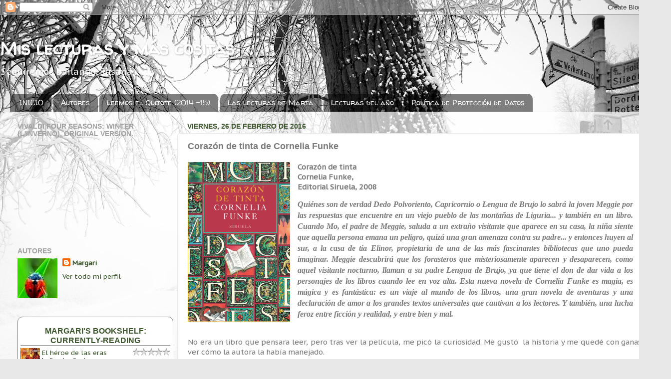

--- FILE ---
content_type: text/html; charset=UTF-8
request_url: http://mislecturasymascositas.blogspot.com/2016/02/corazon-de-tinta-de-cornelia-funke.html
body_size: 140722
content:
<!DOCTYPE html>
<html class='v2' dir='ltr' lang='es'>
<head>
<link href='https://www.blogger.com/static/v1/widgets/335934321-css_bundle_v2.css' rel='stylesheet' type='text/css'/>
<meta content='width=1100' name='viewport'/>
<meta content='text/html; charset=UTF-8' http-equiv='Content-Type'/>
<meta content='blogger' name='generator'/>
<link href='http://mislecturasymascositas.blogspot.com/favicon.ico' rel='icon' type='image/x-icon'/>
<link href='http://mislecturasymascositas.blogspot.com/2016/02/corazon-de-tinta-de-cornelia-funke.html' rel='canonical'/>
<link rel="alternate" type="application/atom+xml" title="Mis lecturas y más cositas  - Atom" href="http://mislecturasymascositas.blogspot.com/feeds/posts/default" />
<link rel="alternate" type="application/rss+xml" title="Mis lecturas y más cositas  - RSS" href="http://mislecturasymascositas.blogspot.com/feeds/posts/default?alt=rss" />
<link rel="service.post" type="application/atom+xml" title="Mis lecturas y más cositas  - Atom" href="https://www.blogger.com/feeds/6834172956789316307/posts/default" />

<link rel="alternate" type="application/atom+xml" title="Mis lecturas y más cositas  - Atom" href="http://mislecturasymascositas.blogspot.com/feeds/6384681666552566288/comments/default" />
<!--Can't find substitution for tag [blog.ieCssRetrofitLinks]-->
<link href='http://www.siruela.com/libros/grandes/9788478447909_L38_04_l.png' rel='image_src'/>
<meta content='http://mislecturasymascositas.blogspot.com/2016/02/corazon-de-tinta-de-cornelia-funke.html' property='og:url'/>
<meta content='Corazón de tinta de Cornelia Funke' property='og:title'/>
<meta content='   Corazón de tinta   Cornelia Funke,   Editorial Siruela, 2008   Quiénes son de verdad Dedo Polvoriento, Capricornio o Lengua de Brujo lo s...' property='og:description'/>
<meta content='https://lh3.googleusercontent.com/blogger_img_proxy/AEn0k_ugcR9yM02MJPrS9vTRCcAC5xYW5uvSEmA2v8j6YIi127kX8KfE1cH1QZw1Jhq5BHi1V4U0gL6pKAQ3coKAhnuK_ibnb8rLHKPwufSJWZfUzcmERj0t_MTqjYOcM8TjFNWjHgg=w1200-h630-p-k-no-nu' property='og:image'/>
<title>Mis lecturas y más cositas : Corazón de tinta de Cornelia Funke</title>
<style type='text/css'>@font-face{font-family:'PT Sans Caption';font-style:normal;font-weight:400;font-display:swap;src:url(//fonts.gstatic.com/s/ptsanscaption/v20/0FlMVP6Hrxmt7-fsUFhlFXNIlpcadw_xYS2ix0YK.woff2)format('woff2');unicode-range:U+0460-052F,U+1C80-1C8A,U+20B4,U+2DE0-2DFF,U+A640-A69F,U+FE2E-FE2F;}@font-face{font-family:'PT Sans Caption';font-style:normal;font-weight:400;font-display:swap;src:url(//fonts.gstatic.com/s/ptsanscaption/v20/0FlMVP6Hrxmt7-fsUFhlFXNIlpcafg_xYS2ix0YK.woff2)format('woff2');unicode-range:U+0301,U+0400-045F,U+0490-0491,U+04B0-04B1,U+2116;}@font-face{font-family:'PT Sans Caption';font-style:normal;font-weight:400;font-display:swap;src:url(//fonts.gstatic.com/s/ptsanscaption/v20/0FlMVP6Hrxmt7-fsUFhlFXNIlpcadA_xYS2ix0YK.woff2)format('woff2');unicode-range:U+0100-02BA,U+02BD-02C5,U+02C7-02CC,U+02CE-02D7,U+02DD-02FF,U+0304,U+0308,U+0329,U+1D00-1DBF,U+1E00-1E9F,U+1EF2-1EFF,U+2020,U+20A0-20AB,U+20AD-20C0,U+2113,U+2C60-2C7F,U+A720-A7FF;}@font-face{font-family:'PT Sans Caption';font-style:normal;font-weight:400;font-display:swap;src:url(//fonts.gstatic.com/s/ptsanscaption/v20/0FlMVP6Hrxmt7-fsUFhlFXNIlpcaeg_xYS2ixw.woff2)format('woff2');unicode-range:U+0000-00FF,U+0131,U+0152-0153,U+02BB-02BC,U+02C6,U+02DA,U+02DC,U+0304,U+0308,U+0329,U+2000-206F,U+20AC,U+2122,U+2191,U+2193,U+2212,U+2215,U+FEFF,U+FFFD;}@font-face{font-family:'Walter Turncoat';font-style:normal;font-weight:400;font-display:swap;src:url(//fonts.gstatic.com/s/walterturncoat/v24/snfys0Gs98ln43n0d-14ULoToe6LZxecYZVfqA.woff2)format('woff2');unicode-range:U+0000-00FF,U+0131,U+0152-0153,U+02BB-02BC,U+02C6,U+02DA,U+02DC,U+0304,U+0308,U+0329,U+2000-206F,U+20AC,U+2122,U+2191,U+2193,U+2212,U+2215,U+FEFF,U+FFFD;}</style>
<style id='page-skin-1' type='text/css'><!--
/*-----------------------------------------------
Blogger Template Style
Name:     Picture Window
Designer: Blogger
URL:      www.blogger.com
----------------------------------------------- */
/* Variable definitions
====================
<Variable name="keycolor" description="Main Color" type="color" default="#1a222a"/>
<Variable name="body.background" description="Body Background" type="background"
color="#cb444c" default="#111111 url(//themes.googleusercontent.com/image?id=1OACCYOE0-eoTRTfsBuX1NMN9nz599ufI1Jh0CggPFA_sK80AGkIr8pLtYRpNUKPmwtEa) repeat-x fixed top center"/>
<Group description="Page Text" selector="body">
<Variable name="body.font" description="Font" type="font"
default="normal normal 15px Arial, Tahoma, Helvetica, FreeSans, sans-serif"/>
<Variable name="body.text.color" description="Text Color" type="color" default="#333333"/>
</Group>
<Group description="Backgrounds" selector=".body-fauxcolumns-outer">
<Variable name="body.background.color" description="Outer Background" type="color" default="#296695"/>
<Variable name="header.background.color" description="Header Background" type="color" default="transparent"/>
<Variable name="post.background.color" description="Post Background" type="color" default="#ffffff"/>
</Group>
<Group description="Links" selector=".main-outer">
<Variable name="link.color" description="Link Color" type="color" default="#336699"/>
<Variable name="link.visited.color" description="Visited Color" type="color" default="#6699cc"/>
<Variable name="link.hover.color" description="Hover Color" type="color" default="#33aaff"/>
</Group>
<Group description="Blog Title" selector=".header h1">
<Variable name="header.font" description="Title Font" type="font"
default="normal normal 36px Arial, Tahoma, Helvetica, FreeSans, sans-serif"/>
<Variable name="header.text.color" description="Text Color" type="color" default="#ffffff" />
</Group>
<Group description="Tabs Text" selector=".tabs-inner .widget li a">
<Variable name="tabs.font" description="Font" type="font"
default="normal normal 15px Arial, Tahoma, Helvetica, FreeSans, sans-serif"/>
<Variable name="tabs.text.color" description="Text Color" type="color" default="#ffffff"/>
<Variable name="tabs.selected.text.color" description="Selected Color" type="color" default="#3d562d"/>
</Group>
<Group description="Tabs Background" selector=".tabs-outer .PageList">
<Variable name="tabs.background.color" description="Background Color" type="color" default="transparent"/>
<Variable name="tabs.selected.background.color" description="Selected Color" type="color" default="transparent"/>
<Variable name="tabs.separator.color" description="Separator Color" type="color" default="transparent"/>
</Group>
<Group description="Post Title" selector="h3.post-title, .comments h4">
<Variable name="post.title.font" description="Title Font" type="font"
default="normal normal 18px Arial, Tahoma, Helvetica, FreeSans, sans-serif"/>
</Group>
<Group description="Date Header" selector=".date-header">
<Variable name="date.header.color" description="Text Color" type="color" default="#797979"/>
</Group>
<Group description="Post" selector=".post">
<Variable name="post.footer.text.color" description="Footer Text Color" type="color" default="#999999"/>
<Variable name="post.border.color" description="Border Color" type="color" default="#dddddd"/>
</Group>
<Group description="Gadgets" selector="h2">
<Variable name="widget.title.font" description="Title Font" type="font"
default="bold normal 13px Arial, Tahoma, Helvetica, FreeSans, sans-serif"/>
<Variable name="widget.title.text.color" description="Title Color" type="color" default="#888888"/>
</Group>
<Group description="Footer" selector=".footer-outer">
<Variable name="footer.text.color" description="Text Color" type="color" default="#cccccc"/>
<Variable name="footer.widget.title.text.color" description="Gadget Title Color" type="color" default="#aaaaaa"/>
</Group>
<Group description="Footer Links" selector=".footer-outer">
<Variable name="footer.link.color" description="Link Color" type="color" default="#99ccee"/>
<Variable name="footer.link.visited.color" description="Visited Color" type="color" default="#77aaee"/>
<Variable name="footer.link.hover.color" description="Hover Color" type="color" default="#33aaff"/>
</Group>
<Variable name="content.margin" description="Content Margin Top" type="length" default="20px" min="0" max="100px"/>
<Variable name="content.padding" description="Content Padding" type="length" default="0" min="0" max="100px"/>
<Variable name="content.background" description="Content Background" type="background"
default="transparent none repeat scroll top left"/>
<Variable name="content.border.radius" description="Content Border Radius" type="length" default="0" min="0" max="100px"/>
<Variable name="content.shadow.spread" description="Content Shadow Spread" type="length" default="0" min="0" max="100px"/>
<Variable name="header.padding" description="Header Padding" type="length" default="0" min="0" max="100px"/>
<Variable name="header.background.gradient" description="Header Gradient" type="url"
default="none"/>
<Variable name="header.border.radius" description="Header Border Radius" type="length" default="0" min="0" max="100px"/>
<Variable name="main.border.radius.top" description="Main Border Radius" type="length" default="20px" min="0" max="100px"/>
<Variable name="footer.border.radius.top" description="Footer Border Radius Top" type="length" default="0" min="0" max="100px"/>
<Variable name="footer.border.radius.bottom" description="Footer Border Radius Bottom" type="length" default="20px" min="0" max="100px"/>
<Variable name="region.shadow.spread" description="Main and Footer Shadow Spread" type="length" default="3px" min="0" max="100px"/>
<Variable name="region.shadow.offset" description="Main and Footer Shadow Offset" type="length" default="1px" min="-50px" max="50px"/>
<Variable name="tabs.background.gradient" description="Tab Background Gradient" type="url" default="none"/>
<Variable name="tab.selected.background.gradient" description="Selected Tab Background" type="url"
default="url(https://resources.blogblog.com/blogblog/data/1kt/transparent/white80.png)"/>
<Variable name="tab.background" description="Tab Background" type="background"
default="transparent url(https://resources.blogblog.com/blogblog/data/1kt/transparent/black50.png) repeat scroll top left"/>
<Variable name="tab.border.radius" description="Tab Border Radius" type="length" default="10px" min="0" max="100px"/>
<Variable name="tab.first.border.radius" description="First Tab Border Radius" type="length" default="10px" min="0" max="100px"/>
<Variable name="tabs.border.radius" description="Tabs Border Radius" type="length" default="0" min="0" max="100px"/>
<Variable name="tabs.spacing" description="Tab Spacing" type="length" default=".25em" min="0" max="10em"/>
<Variable name="tabs.margin.bottom" description="Tab Margin Bottom" type="length" default="0" min="0" max="100px"/>
<Variable name="tabs.margin.sides" description="Tab Margin Sides" type="length" default="20px" min="0" max="100px"/>
<Variable name="main.background" description="Main Background" type="background"
default="transparent url(https://resources.blogblog.com/blogblog/data/1kt/transparent/white80.png) repeat scroll top left"/>
<Variable name="main.padding.sides" description="Main Padding Sides" type="length" default="20px" min="0" max="100px"/>
<Variable name="footer.background" description="Footer Background" type="background"
default="transparent url(https://resources.blogblog.com/blogblog/data/1kt/transparent/black50.png) repeat scroll top left"/>
<Variable name="post.margin.sides" description="Post Margin Sides" type="length" default="-20px" min="-50px" max="50px"/>
<Variable name="post.border.radius" description="Post Border Radius" type="length" default="5px" min="0" max="100px"/>
<Variable name="widget.title.text.transform" description="Widget Title Text Transform" type="string" default="uppercase"/>
<Variable name="mobile.background.overlay" description="Mobile Background Overlay" type="string"
default="transparent none repeat scroll top left"/>
<Variable name="startSide" description="Side where text starts in blog language" type="automatic" default="left"/>
<Variable name="endSide" description="Side where text ends in blog language" type="automatic" default="right"/>
*/
/* Content
----------------------------------------------- */
body {
font: normal normal 15px PT Sans Caption;
color: #797979;
background: #e8e8e8 url(https://themes.googleusercontent.com/image?id=1m0cBy0p5-z8gQfQJJB8X094JMGMLzUbkd7wBSbFxAO6kXxuvenQYOK41pPdkF7kQcygK) no-repeat fixed top center /* Credit: jpique (http://www.istockphoto.com/portfolio/jpique?platform=blogger) */;
}
html body .region-inner {
min-width: 0;
max-width: 100%;
width: auto;
}
.content-outer {
font-size: 90%;
}
a:link {
text-decoration:none;
color: #3d562d;
}
a:visited {
text-decoration:none;
color: #d68585;
}
a:hover {
text-decoration:underline;
color: #ff5c69;
}
.content-outer {
background: transparent none repeat scroll top left;
-moz-border-radius: 0;
-webkit-border-radius: 0;
-goog-ms-border-radius: 0;
border-radius: 0;
-moz-box-shadow: 0 0 0 rgba(0, 0, 0, .15);
-webkit-box-shadow: 0 0 0 rgba(0, 0, 0, .15);
-goog-ms-box-shadow: 0 0 0 rgba(0, 0, 0, .15);
box-shadow: 0 0 0 rgba(0, 0, 0, .15);
margin: 20px auto;
}
.content-inner {
padding: 0;
}
/* Header
----------------------------------------------- */
.header-outer {
background: rgba(118,118,118,0) none repeat-x scroll top left;
_background-image: none;
color: #ffffff;
-moz-border-radius: 0;
-webkit-border-radius: 0;
-goog-ms-border-radius: 0;
border-radius: 0;
}
.Header img, .Header #header-inner {
-moz-border-radius: 0;
-webkit-border-radius: 0;
-goog-ms-border-radius: 0;
border-radius: 0;
}
.header-inner .Header .titlewrapper,
.header-inner .Header .descriptionwrapper {
padding-left: 0;
padding-right: 0;
}
.Header h1 {
font: normal bold 36px Walter Turncoat;
text-shadow: 1px 1px 3px rgba(0, 0, 0, 0.3);
}
.Header h1 a {
color: #ffffff;
}
.Header .description {
font-size: 130%;
}
/* Tabs
----------------------------------------------- */
.tabs-inner {
margin: .5em 20px 0;
padding: 0;
}
.tabs-inner .section {
margin: 0;
}
.tabs-inner .widget ul {
padding: 0;
background: rgba(118,118,118,0) none repeat scroll bottom;
-moz-border-radius: 0;
-webkit-border-radius: 0;
-goog-ms-border-radius: 0;
border-radius: 0;
}
.tabs-inner .widget li {
border: none;
}
.tabs-inner .widget li a {
display: inline-block;
padding: .5em 1em;
margin-right: .25em;
color: #ffffff;
font: normal normal 15px Walter Turncoat;
-moz-border-radius: 10px 10px 0 0;
-webkit-border-top-left-radius: 10px;
-webkit-border-top-right-radius: 10px;
-goog-ms-border-radius: 10px 10px 0 0;
border-radius: 10px 10px 0 0;
background: transparent url(https://resources.blogblog.com/blogblog/data/1kt/transparent/black50.png) repeat scroll top left;
border-right: 1px solid rgba(118,118,118,0);
}
.tabs-inner .widget li:first-child a {
padding-left: 1.25em;
-moz-border-radius-topleft: 10px;
-moz-border-radius-bottomleft: 0;
-webkit-border-top-left-radius: 10px;
-webkit-border-bottom-left-radius: 0;
-goog-ms-border-top-left-radius: 10px;
-goog-ms-border-bottom-left-radius: 0;
border-top-left-radius: 10px;
border-bottom-left-radius: 0;
}
.tabs-inner .widget li.selected a,
.tabs-inner .widget li a:hover {
position: relative;
z-index: 1;
background: rgba(118,118,118,0) url(https://resources.blogblog.com/blogblog/data/1kt/transparent/white80.png) repeat scroll bottom;
color: #336699;
-moz-box-shadow: 0 0 3px rgba(0, 0, 0, .15);
-webkit-box-shadow: 0 0 3px rgba(0, 0, 0, .15);
-goog-ms-box-shadow: 0 0 3px rgba(0, 0, 0, .15);
box-shadow: 0 0 3px rgba(0, 0, 0, .15);
}
/* Headings
----------------------------------------------- */
h2 {
font: normal bold 100% 'Trebuchet MS', Trebuchet, sans-serif;
text-transform: uppercase;
color: #a1a1a1;
margin: .5em 0;
}
/* Main
----------------------------------------------- */
.main-outer {
background: transparent url(https://resources.blogblog.com/blogblog/data/1kt/transparent/white80.png) repeat scroll top left;
-moz-border-radius: 20px 20px 0 0;
-webkit-border-top-left-radius: 20px;
-webkit-border-top-right-radius: 20px;
-webkit-border-bottom-left-radius: 0;
-webkit-border-bottom-right-radius: 0;
-goog-ms-border-radius: 20px 20px 0 0;
border-radius: 20px 20px 0 0;
-moz-box-shadow: 0 1px 3px rgba(0, 0, 0, .15);
-webkit-box-shadow: 0 1px 3px rgba(0, 0, 0, .15);
-goog-ms-box-shadow: 0 1px 3px rgba(0, 0, 0, .15);
box-shadow: 0 1px 3px rgba(0, 0, 0, .15);
}
.main-inner {
padding: 15px 20px 20px;
}
.main-inner .column-center-inner {
padding: 0 0;
}
.main-inner .column-left-inner {
padding-left: 0;
}
.main-inner .column-right-inner {
padding-right: 0;
}
/* Posts
----------------------------------------------- */
h3.post-title {
margin: 0;
font: normal bold 18px Verdana, Geneva, sans-serif;
}
.comments h4 {
margin: 1em 0 0;
font: normal bold 18px Verdana, Geneva, sans-serif;
}
.date-header span {
color: #3d562d;
}
.post-outer {
background-color: #ffffff;
border: solid 1px #e8e8e8;
-moz-border-radius: 5px;
-webkit-border-radius: 5px;
border-radius: 5px;
-goog-ms-border-radius: 5px;
padding: 15px 20px;
margin: 0 -20px 20px;
}
.post-body {
line-height: 1.4;
font-size: 110%;
position: relative;
}
.post-header {
margin: 0 0 1.5em;
color: #adadad;
line-height: 1.6;
}
.post-footer {
margin: .5em 0 0;
color: #adadad;
line-height: 1.6;
}
#blog-pager {
font-size: 140%
}
#comments .comment-author {
padding-top: 1.5em;
border-top: dashed 1px #ccc;
border-top: dashed 1px rgba(128, 128, 128, .5);
background-position: 0 1.5em;
}
#comments .comment-author:first-child {
padding-top: 0;
border-top: none;
}
.avatar-image-container {
margin: .2em 0 0;
}
/* Comments
----------------------------------------------- */
.comments .comments-content .icon.blog-author {
background-repeat: no-repeat;
background-image: url([data-uri]);
}
.comments .comments-content .loadmore a {
border-top: 1px solid #ff5c69;
border-bottom: 1px solid #ff5c69;
}
.comments .continue {
border-top: 2px solid #ff5c69;
}
/* Widgets
----------------------------------------------- */
.widget ul, .widget #ArchiveList ul.flat {
padding: 0;
list-style: none;
}
.widget ul li, .widget #ArchiveList ul.flat li {
border-top: dashed 1px #ccc;
border-top: dashed 1px rgba(128, 128, 128, .5);
}
.widget ul li:first-child, .widget #ArchiveList ul.flat li:first-child {
border-top: none;
}
.widget .post-body ul {
list-style: disc;
}
.widget .post-body ul li {
border: none;
}
/* Footer
----------------------------------------------- */
.footer-outer {
color:#d8d8d8;
background: transparent url(https://resources.blogblog.com/blogblog/data/1kt/transparent/black50.png) repeat scroll top left;
-moz-border-radius: 0 0 20px 20px;
-webkit-border-top-left-radius: 0;
-webkit-border-top-right-radius: 0;
-webkit-border-bottom-left-radius: 20px;
-webkit-border-bottom-right-radius: 20px;
-goog-ms-border-radius: 0 0 20px 20px;
border-radius: 0 0 20px 20px;
-moz-box-shadow: 0 1px 3px rgba(0, 0, 0, .15);
-webkit-box-shadow: 0 1px 3px rgba(0, 0, 0, .15);
-goog-ms-box-shadow: 0 1px 3px rgba(0, 0, 0, .15);
box-shadow: 0 1px 3px rgba(0, 0, 0, .15);
}
.footer-inner {
padding: 10px 20px 20px;
}
.footer-outer a {
color: #f2b0b6;
}
.footer-outer a:visited {
color: #f19a93;
}
.footer-outer a:hover {
color: #ff5c69;
}
.footer-outer .widget h2 {
color: #bbbbbb;
}
/* Mobile
----------------------------------------------- */
html body.mobile {
height: auto;
}
html body.mobile {
min-height: 480px;
background-size: 100% auto;
}
.mobile .body-fauxcolumn-outer {
background: transparent none repeat scroll top left;
}
html .mobile .mobile-date-outer, html .mobile .blog-pager {
border-bottom: none;
background: transparent url(https://resources.blogblog.com/blogblog/data/1kt/transparent/white80.png) repeat scroll top left;
margin-bottom: 10px;
}
.mobile .date-outer {
background: transparent url(https://resources.blogblog.com/blogblog/data/1kt/transparent/white80.png) repeat scroll top left;
}
.mobile .header-outer, .mobile .main-outer,
.mobile .post-outer, .mobile .footer-outer {
-moz-border-radius: 0;
-webkit-border-radius: 0;
-goog-ms-border-radius: 0;
border-radius: 0;
}
.mobile .content-outer,
.mobile .main-outer,
.mobile .post-outer {
background: inherit;
border: none;
}
.mobile .content-outer {
font-size: 100%;
}
.mobile-link-button {
background-color: #3d562d;
}
.mobile-link-button a:link, .mobile-link-button a:visited {
color: #ffffff;
}
.mobile-index-contents {
color: #797979;
}
.mobile .tabs-inner .PageList .widget-content {
background: rgba(118,118,118,0) url(https://resources.blogblog.com/blogblog/data/1kt/transparent/white80.png) repeat scroll bottom;
color: #336699;
}
.mobile .tabs-inner .PageList .widget-content .pagelist-arrow {
border-left: 1px solid rgba(118,118,118,0);
}

--></style>
<style id='template-skin-1' type='text/css'><!--
body {
min-width: 1344px;
}
.content-outer, .content-fauxcolumn-outer, .region-inner {
min-width: 1344px;
max-width: 1344px;
_width: 1344px;
}
.main-inner .columns {
padding-left: 340px;
padding-right: 0px;
}
.main-inner .fauxcolumn-center-outer {
left: 340px;
right: 0px;
/* IE6 does not respect left and right together */
_width: expression(this.parentNode.offsetWidth -
parseInt("340px") -
parseInt("0px") + 'px');
}
.main-inner .fauxcolumn-left-outer {
width: 340px;
}
.main-inner .fauxcolumn-right-outer {
width: 0px;
}
.main-inner .column-left-outer {
width: 340px;
right: 100%;
margin-left: -340px;
}
.main-inner .column-right-outer {
width: 0px;
margin-right: -0px;
}
#layout {
min-width: 0;
}
#layout .content-outer {
min-width: 0;
width: 800px;
}
#layout .region-inner {
min-width: 0;
width: auto;
}
body#layout div.add_widget {
padding: 8px;
}
body#layout div.add_widget a {
margin-left: 32px;
}
--></style>
<style>
    body {background-image:url(https\:\/\/themes.googleusercontent.com\/image?id=1m0cBy0p5-z8gQfQJJB8X094JMGMLzUbkd7wBSbFxAO6kXxuvenQYOK41pPdkF7kQcygK);}
    
@media (max-width: 200px) { body {background-image:url(https\:\/\/themes.googleusercontent.com\/image?id=1m0cBy0p5-z8gQfQJJB8X094JMGMLzUbkd7wBSbFxAO6kXxuvenQYOK41pPdkF7kQcygK&options=w200);}}
@media (max-width: 400px) and (min-width: 201px) { body {background-image:url(https\:\/\/themes.googleusercontent.com\/image?id=1m0cBy0p5-z8gQfQJJB8X094JMGMLzUbkd7wBSbFxAO6kXxuvenQYOK41pPdkF7kQcygK&options=w400);}}
@media (max-width: 800px) and (min-width: 401px) { body {background-image:url(https\:\/\/themes.googleusercontent.com\/image?id=1m0cBy0p5-z8gQfQJJB8X094JMGMLzUbkd7wBSbFxAO6kXxuvenQYOK41pPdkF7kQcygK&options=w800);}}
@media (max-width: 1200px) and (min-width: 801px) { body {background-image:url(https\:\/\/themes.googleusercontent.com\/image?id=1m0cBy0p5-z8gQfQJJB8X094JMGMLzUbkd7wBSbFxAO6kXxuvenQYOK41pPdkF7kQcygK&options=w1200);}}
/* Last tag covers anything over one higher than the previous max-size cap. */
@media (min-width: 1201px) { body {background-image:url(https\:\/\/themes.googleusercontent.com\/image?id=1m0cBy0p5-z8gQfQJJB8X094JMGMLzUbkd7wBSbFxAO6kXxuvenQYOK41pPdkF7kQcygK&options=w1600);}}
  </style>
<link href='https://www.blogger.com/dyn-css/authorization.css?targetBlogID=6834172956789316307&amp;zx=98c7ed3f-86c7-4016-928e-64609b4ea9bd' media='none' onload='if(media!=&#39;all&#39;)media=&#39;all&#39;' rel='stylesheet'/><noscript><link href='https://www.blogger.com/dyn-css/authorization.css?targetBlogID=6834172956789316307&amp;zx=98c7ed3f-86c7-4016-928e-64609b4ea9bd' rel='stylesheet'/></noscript>
<meta name='google-adsense-platform-account' content='ca-host-pub-1556223355139109'/>
<meta name='google-adsense-platform-domain' content='blogspot.com'/>

</head>
<body class='loading'>
<div class='navbar section' id='navbar' name='Barra de navegación'><div class='widget Navbar' data-version='1' id='Navbar1'><script type="text/javascript">
    function setAttributeOnload(object, attribute, val) {
      if(window.addEventListener) {
        window.addEventListener('load',
          function(){ object[attribute] = val; }, false);
      } else {
        window.attachEvent('onload', function(){ object[attribute] = val; });
      }
    }
  </script>
<div id="navbar-iframe-container"></div>
<script type="text/javascript" src="https://apis.google.com/js/platform.js"></script>
<script type="text/javascript">
      gapi.load("gapi.iframes:gapi.iframes.style.bubble", function() {
        if (gapi.iframes && gapi.iframes.getContext) {
          gapi.iframes.getContext().openChild({
              url: 'https://www.blogger.com/navbar/6834172956789316307?po\x3d6384681666552566288\x26origin\x3dhttp://mislecturasymascositas.blogspot.com',
              where: document.getElementById("navbar-iframe-container"),
              id: "navbar-iframe"
          });
        }
      });
    </script><script type="text/javascript">
(function() {
var script = document.createElement('script');
script.type = 'text/javascript';
script.src = '//pagead2.googlesyndication.com/pagead/js/google_top_exp.js';
var head = document.getElementsByTagName('head')[0];
if (head) {
head.appendChild(script);
}})();
</script>
</div></div>
<div class='body-fauxcolumns'>
<div class='fauxcolumn-outer body-fauxcolumn-outer'>
<div class='cap-top'>
<div class='cap-left'></div>
<div class='cap-right'></div>
</div>
<div class='fauxborder-left'>
<div class='fauxborder-right'></div>
<div class='fauxcolumn-inner'>
</div>
</div>
<div class='cap-bottom'>
<div class='cap-left'></div>
<div class='cap-right'></div>
</div>
</div>
</div>
<div class='content'>
<div class='content-fauxcolumns'>
<div class='fauxcolumn-outer content-fauxcolumn-outer'>
<div class='cap-top'>
<div class='cap-left'></div>
<div class='cap-right'></div>
</div>
<div class='fauxborder-left'>
<div class='fauxborder-right'></div>
<div class='fauxcolumn-inner'>
</div>
</div>
<div class='cap-bottom'>
<div class='cap-left'></div>
<div class='cap-right'></div>
</div>
</div>
</div>
<div class='content-outer'>
<div class='content-cap-top cap-top'>
<div class='cap-left'></div>
<div class='cap-right'></div>
</div>
<div class='fauxborder-left content-fauxborder-left'>
<div class='fauxborder-right content-fauxborder-right'></div>
<div class='content-inner'>
<header>
<div class='header-outer'>
<div class='header-cap-top cap-top'>
<div class='cap-left'></div>
<div class='cap-right'></div>
</div>
<div class='fauxborder-left header-fauxborder-left'>
<div class='fauxborder-right header-fauxborder-right'></div>
<div class='region-inner header-inner'>
<div class='header section' id='header' name='Cabecera'><div class='widget Header' data-version='1' id='Header1'>
<div id='header-inner'>
<div class='titlewrapper'>
<h1 class='title'>
<a href='http://mislecturasymascositas.blogspot.com/'>
Mis lecturas y más cositas 
</a>
</h1>
</div>
<div class='descriptionwrapper'>
<p class='description'><span>Seguiremos bailando, Susana...</span></p>
</div>
</div>
</div></div>
</div>
</div>
<div class='header-cap-bottom cap-bottom'>
<div class='cap-left'></div>
<div class='cap-right'></div>
</div>
</div>
</header>
<div class='tabs-outer'>
<div class='tabs-cap-top cap-top'>
<div class='cap-left'></div>
<div class='cap-right'></div>
</div>
<div class='fauxborder-left tabs-fauxborder-left'>
<div class='fauxborder-right tabs-fauxborder-right'></div>
<div class='region-inner tabs-inner'>
<div class='tabs section' id='crosscol' name='Multicolumnas'><div class='widget PageList' data-version='1' id='PageList1'>
<h2>Páginas</h2>
<div class='widget-content'>
<ul>
<li>
<a href='https://mislecturasymascositas.blogspot.com/'>INICIO</a>
</li>
<li>
<a href='http://mislecturasymascositas.blogspot.com/p/autores.html'>Autores</a>
</li>
<li>
<a href='http://mislecturasymascositas.blogspot.com/p/blog-page_14.html'>Leemos el Quijote (2014 -15)</a>
</li>
<li>
<a href='http://mislecturasymascositas.blogspot.com/p/las-lecturas-de-marta.html'>Las lecturas de Marta</a>
</li>
<li>
<a href='http://mislecturasymascositas.blogspot.com/p/blog-page_29.html'>Lecturas del año</a>
</li>
<li>
<a href='http://mislecturasymascositas.blogspot.com/p/el-25-de-mayo-entra-en-vigor-una-nueva.html'>Política de Protección de Datos</a>
</li>
</ul>
<div class='clear'></div>
</div>
</div></div>
<div class='tabs no-items section' id='crosscol-overflow' name='Cross-Column 2'></div>
</div>
</div>
<div class='tabs-cap-bottom cap-bottom'>
<div class='cap-left'></div>
<div class='cap-right'></div>
</div>
</div>
<div class='main-outer'>
<div class='main-cap-top cap-top'>
<div class='cap-left'></div>
<div class='cap-right'></div>
</div>
<div class='fauxborder-left main-fauxborder-left'>
<div class='fauxborder-right main-fauxborder-right'></div>
<div class='region-inner main-inner'>
<div class='columns fauxcolumns'>
<div class='fauxcolumn-outer fauxcolumn-center-outer'>
<div class='cap-top'>
<div class='cap-left'></div>
<div class='cap-right'></div>
</div>
<div class='fauxborder-left'>
<div class='fauxborder-right'></div>
<div class='fauxcolumn-inner'>
</div>
</div>
<div class='cap-bottom'>
<div class='cap-left'></div>
<div class='cap-right'></div>
</div>
</div>
<div class='fauxcolumn-outer fauxcolumn-left-outer'>
<div class='cap-top'>
<div class='cap-left'></div>
<div class='cap-right'></div>
</div>
<div class='fauxborder-left'>
<div class='fauxborder-right'></div>
<div class='fauxcolumn-inner'>
</div>
</div>
<div class='cap-bottom'>
<div class='cap-left'></div>
<div class='cap-right'></div>
</div>
</div>
<div class='fauxcolumn-outer fauxcolumn-right-outer'>
<div class='cap-top'>
<div class='cap-left'></div>
<div class='cap-right'></div>
</div>
<div class='fauxborder-left'>
<div class='fauxborder-right'></div>
<div class='fauxcolumn-inner'>
</div>
</div>
<div class='cap-bottom'>
<div class='cap-left'></div>
<div class='cap-right'></div>
</div>
</div>
<!-- corrects IE6 width calculation -->
<div class='columns-inner'>
<div class='column-center-outer'>
<div class='column-center-inner'>
<div class='main section' id='main' name='Principal'><div class='widget Blog' data-version='1' id='Blog1'>
<div class='blog-posts hfeed'>

          <div class="date-outer">
        
<h2 class='date-header'><span>viernes, 26 de febrero de 2016</span></h2>

          <div class="date-posts">
        
<div class='post-outer'>
<div class='post hentry'>
<a name='6384681666552566288'></a>
<h3 class='post-title entry-title'>
Corazón de tinta de Cornelia Funke
</h3>
<div class='post-header'>
<div class='post-header-line-1'></div>
</div>
<div class='post-body entry-content'>
<div class="separator" style="clear: both; text-align: center;">
<a href="http://www.siruela.com/libros/grandes/9788478447909_L38_04_l.png" imageanchor="1" style="clear: left; float: left; margin-bottom: 1em; margin-right: 1em;"><img border="0" height="320" src="http://www.siruela.com/libros/grandes/9788478447909_L38_04_l.png" width="205" /></a></div>
<div style="text-align: justify;">
<b>Corazón de tinta</b></div>
<div style="text-align: justify;">
<b>Cornelia Funke,</b></div>
<div style="text-align: justify;">
<b>Editorial Siruela, 2008</b></div>
<blockquote class="tr_bq" style="text-align: justify;">
<span style="background-color: white; font-family: &quot;eb_garamond&quot; , serif; font-size: 16px; line-height: 22px;"><b><i>Quiénes son de verdad Dedo Polvoriento, Capricornio o Lengua de Brujo lo sabrá la joven Meggie por las respuestas que encuentre en un viejo pueblo de las montañas de Liguria... y también en un libro. Cuando Mo, el padre de Meggie, saluda a un extraño visitante que aparece en su casa, la niña siente que aquella persona emana un peligro, quizá una gran amenaza contra su padre... y entonces huyen al sur, a la casa de tía Elinor, propietaria de una de las más fascinantes bibliotecas que uno pueda imaginar. Meggie descubrirá que los forasteros que misteriosamente aparecen y desaparecen, como aquel visitante nocturno, llaman a su padre Lengua de Brujo, ya que tiene el don de dar vida a los personajes de los libros cuando lee en voz alta. Esta nueva novela de Cornelia Funke es magia, es mágica y es fantástica: es un viaje al mundo de los libros, una gran novela de aventuras y una declaración de amor a los grandes textos universales que cautivan a los lectores. Y también, una lucha feroz entre ficción y realidad, y entre bien y mal.</i></b></span></blockquote>
<div style="text-align: justify;">
<br /></div>
<div style="text-align: justify;">
No era un libro que pensara leer, pero tras ver la película, me picó la curiosidad. Me gustó &nbsp;la historia y me quedé con ganas de ver cómo la autora la había manejado.</div>
<div style="text-align: justify;">
<br /></div>
<div style="text-align: justify;">
<b>Corazón de tinta</b> gira en torno a Mortimer, un encuadernador muy especial. Su hija, Meggie, &nbsp;prefiere llamarle médico de libros. Suena mejor, &#191;verdad? El amor por los libros se respira en cada página. Todos los personajes tienen alguna relación con ellos. Y a pesar de este amor, Mortimer lleva años sin contarle un cuento a su hija. Y es que él tiene un don muy especial, un don que a muchos de nosotros nos gustaría tener. Cuando lee, puede traer a nuestro mundo un personaje o un objeto del libro que esté leyendo. &#191;A quién no le gustaría? Pero ahora viene el "pero". Y es que, a cambio, para compensar la balanza entre ambos mundos, alguien o algo se introduce en el libro. Así desapareció hace años la madre de Meggie cuando aún era ella muy pequeña. Apenas la recuerda. Ni siquiera conoce del don de su padre. Su secreto no lo conoce nadie... Excepto &nbsp;los personajes de los libros, en especial, Capricornio, un malvado personaje que persigue a Mortimer para poder ejecutar sus planes. Que evidentemente no son muy buenos.&nbsp;</div>
<div style="text-align: justify;">
<br /></div>
<div style="text-align: justify;">
El único pero que puede ponerle a este libro es &nbsp;que en ocasiones me ha parecido que le ha faltado un poquito de ritmo. En algunos momentos se me ha hecho un poco repetitivo y parecía que no avanzara mucho la historia, dando vueltas en el mismo sitio. En cambio, el final ha sido de vértigo. Imposible soltar el libro en esta parte.</div>
<div style="text-align: justify;">
<br /></div>
<div style="text-align: justify;">
Por &nbsp;lo demás, he disfrutado mucho con esta historia a pesar de saber ya cómo terminaba. Me han gustado mucho sus personajes, y en especial, los secundarios, que brillan aún más que los protagonistas, Mortimer y Meggie. Me ha encantado conocer a la tía de Meggie, Elinor, una mujer obsesionada por los libros, tanto que incluso llega a darles más valor que a las personas. Es uno de los personajes que más evolucionan. Sentiremos su dolor cuando &nbsp;pierda su magnífica y valiosa biblioteca, pero también sonreiremos con ella cuando la veamos crecer como personaje. Cuando por fin se da cuenta de que hay vida más allá de los libros, cuando por fin pone en el lugar en que se merece a su familia. Además, sus diálogos serán casi siempre incisivos, mordaces, hasta divertidos.</div>
<div style="text-align: justify;">
<br /></div>
<div style="text-align: justify;">
Destaca también Capricornio, el villano no sólo de esta historia sino también del libro que encontramos en ella. Es un malo magnífico, perfectamente descrito. Nos resulta fácil comprenderle, aunque esto no quiera decir que justifiquemos sus actos.&nbsp;</div>
<div style="text-align: justify;">
<br /></div>
<div style="text-align: justify;">
Pero si por alguien siento debilidad es por Dedo Polvoriento, un personaje que todo lo que hace lo hace para volver a su mundo. Que no se adapta a nuestra vida, a nuestras formas, a nuestras costumbres. Que echa de menos en todo momento ese mundo del que fue arrancado por culpa de Mo. Y hará todo lo posible por volver. Lo veremos sufrir, lo veremos dudar... Seremos testigos de sus miedos, de su cobardía, de sus traiciones, de su valentía... Porque no es malo. Él solo quiere volver.</div>
<div style="text-align: justify;">
<br /></div>
<div style="text-align: justify;">
Otro aspecto positivo de esta novela es que, aunque es otra trilogía, la trama está perfectamente acabada. No hace falta leer el siguiente para ver cómo acaba esta historia. Sí te hará falta si te pasa como a mí, que le coges cariño a Dedo Polvoriento. Porque por el final que tiene, él será también uno de los grandes protagonistas del siguiente libro.&nbsp;</div>
<div style="text-align: justify;">
<br /></div>
<div style="text-align: justify;">
En definitiva,<b> Corazón de tinta</b> es una gran historia de fantasía, que he disfrutado mucho, tanto por su historia como por el cariño que he llegado a sentir por sus personajes. Y, sobre todo, por el amor a los libros que está latente en cada página.</div>
<div style='clear: both;'></div>
</div>
<div class='post-footer'>
<div class='post-footer-line post-footer-line-1'><span class='post-author vcard'>
Publicado por
<span class='fn'>Margari</span>
</span>
<span class='post-timestamp'>
en
<a class='timestamp-link' href='http://mislecturasymascositas.blogspot.com/2016/02/corazon-de-tinta-de-cornelia-funke.html' rel='bookmark' title='permanent link'><abbr class='published' title='2016-02-26T00:00:00+01:00'>0:00</abbr></a>
</span>
<span class='post-comment-link'>
</span>
<span class='post-icons'>
<span class='item-control blog-admin pid-539000806'>
<a href='https://www.blogger.com/post-edit.g?blogID=6834172956789316307&postID=6384681666552566288&from=pencil' title='Editar entrada'>
<img alt='' class='icon-action' height='18' src='https://resources.blogblog.com/img/icon18_edit_allbkg.gif' width='18'/>
</a>
</span>
</span>
<div class='post-share-buttons'>
<a class='goog-inline-block share-button sb-email' href='https://www.blogger.com/share-post.g?blogID=6834172956789316307&postID=6384681666552566288&target=email' target='_blank' title='Enviar por correo electrónico'><span class='share-button-link-text'>Enviar por correo electrónico</span></a><a class='goog-inline-block share-button sb-blog' href='https://www.blogger.com/share-post.g?blogID=6834172956789316307&postID=6384681666552566288&target=blog' onclick='window.open(this.href, "_blank", "height=270,width=475"); return false;' target='_blank' title='Escribe un blog'><span class='share-button-link-text'>Escribe un blog</span></a><a class='goog-inline-block share-button sb-twitter' href='https://www.blogger.com/share-post.g?blogID=6834172956789316307&postID=6384681666552566288&target=twitter' target='_blank' title='Compartir en X'><span class='share-button-link-text'>Compartir en X</span></a><a class='goog-inline-block share-button sb-facebook' href='https://www.blogger.com/share-post.g?blogID=6834172956789316307&postID=6384681666552566288&target=facebook' onclick='window.open(this.href, "_blank", "height=430,width=640"); return false;' target='_blank' title='Compartir con Facebook'><span class='share-button-link-text'>Compartir con Facebook</span></a><a class='goog-inline-block share-button sb-pinterest' href='https://www.blogger.com/share-post.g?blogID=6834172956789316307&postID=6384681666552566288&target=pinterest' target='_blank' title='Compartir en Pinterest'><span class='share-button-link-text'>Compartir en Pinterest</span></a>
</div>
</div>
<div class='post-footer-line post-footer-line-2'><span class='post-labels'>
Etiquetas: mis lecturas
<a href='http://mislecturasymascositas.blogspot.com/search/label/Cornelia%20Funke' rel='tag'>Cornelia Funke</a>,
<a href='http://mislecturasymascositas.blogspot.com/search/label/rese%C3%B1as' rel='tag'>reseñas</a>,
<a href='http://mislecturasymascositas.blogspot.com/search/label/Siruela' rel='tag'>Siruela</a>
</span>
</div>
<div class='post-footer-line post-footer-line-3'></div>
</div>
</div>
<div class='comments' id='comments'>
<a name='comments'></a>
<h4>32 comentarios:</h4>
<div class='comments-content'>
<script async='async' src='' type='text/javascript'></script>
<script type='text/javascript'>
    (function() {
      var items = null;
      var msgs = null;
      var config = {};

// <![CDATA[
      var cursor = null;
      if (items && items.length > 0) {
        cursor = parseInt(items[items.length - 1].timestamp) + 1;
      }

      var bodyFromEntry = function(entry) {
        var text = (entry &&
                    ((entry.content && entry.content.$t) ||
                     (entry.summary && entry.summary.$t))) ||
            '';
        if (entry && entry.gd$extendedProperty) {
          for (var k in entry.gd$extendedProperty) {
            if (entry.gd$extendedProperty[k].name == 'blogger.contentRemoved') {
              return '<span class="deleted-comment">' + text + '</span>';
            }
          }
        }
        return text;
      }

      var parse = function(data) {
        cursor = null;
        var comments = [];
        if (data && data.feed && data.feed.entry) {
          for (var i = 0, entry; entry = data.feed.entry[i]; i++) {
            var comment = {};
            // comment ID, parsed out of the original id format
            var id = /blog-(\d+).post-(\d+)/.exec(entry.id.$t);
            comment.id = id ? id[2] : null;
            comment.body = bodyFromEntry(entry);
            comment.timestamp = Date.parse(entry.published.$t) + '';
            if (entry.author && entry.author.constructor === Array) {
              var auth = entry.author[0];
              if (auth) {
                comment.author = {
                  name: (auth.name ? auth.name.$t : undefined),
                  profileUrl: (auth.uri ? auth.uri.$t : undefined),
                  avatarUrl: (auth.gd$image ? auth.gd$image.src : undefined)
                };
              }
            }
            if (entry.link) {
              if (entry.link[2]) {
                comment.link = comment.permalink = entry.link[2].href;
              }
              if (entry.link[3]) {
                var pid = /.*comments\/default\/(\d+)\?.*/.exec(entry.link[3].href);
                if (pid && pid[1]) {
                  comment.parentId = pid[1];
                }
              }
            }
            comment.deleteclass = 'item-control blog-admin';
            if (entry.gd$extendedProperty) {
              for (var k in entry.gd$extendedProperty) {
                if (entry.gd$extendedProperty[k].name == 'blogger.itemClass') {
                  comment.deleteclass += ' ' + entry.gd$extendedProperty[k].value;
                } else if (entry.gd$extendedProperty[k].name == 'blogger.displayTime') {
                  comment.displayTime = entry.gd$extendedProperty[k].value;
                }
              }
            }
            comments.push(comment);
          }
        }
        return comments;
      };

      var paginator = function(callback) {
        if (hasMore()) {
          var url = config.feed + '?alt=json&v=2&orderby=published&reverse=false&max-results=50';
          if (cursor) {
            url += '&published-min=' + new Date(cursor).toISOString();
          }
          window.bloggercomments = function(data) {
            var parsed = parse(data);
            cursor = parsed.length < 50 ? null
                : parseInt(parsed[parsed.length - 1].timestamp) + 1
            callback(parsed);
            window.bloggercomments = null;
          }
          url += '&callback=bloggercomments';
          var script = document.createElement('script');
          script.type = 'text/javascript';
          script.src = url;
          document.getElementsByTagName('head')[0].appendChild(script);
        }
      };
      var hasMore = function() {
        return !!cursor;
      };
      var getMeta = function(key, comment) {
        if ('iswriter' == key) {
          var matches = !!comment.author
              && comment.author.name == config.authorName
              && comment.author.profileUrl == config.authorUrl;
          return matches ? 'true' : '';
        } else if ('deletelink' == key) {
          return config.baseUri + '/comment/delete/'
               + config.blogId + '/' + comment.id;
        } else if ('deleteclass' == key) {
          return comment.deleteclass;
        }
        return '';
      };

      var replybox = null;
      var replyUrlParts = null;
      var replyParent = undefined;

      var onReply = function(commentId, domId) {
        if (replybox == null) {
          // lazily cache replybox, and adjust to suit this style:
          replybox = document.getElementById('comment-editor');
          if (replybox != null) {
            replybox.height = '250px';
            replybox.style.display = 'block';
            replyUrlParts = replybox.src.split('#');
          }
        }
        if (replybox && (commentId !== replyParent)) {
          replybox.src = '';
          document.getElementById(domId).insertBefore(replybox, null);
          replybox.src = replyUrlParts[0]
              + (commentId ? '&parentID=' + commentId : '')
              + '#' + replyUrlParts[1];
          replyParent = commentId;
        }
      };

      var hash = (window.location.hash || '#').substring(1);
      var startThread, targetComment;
      if (/^comment-form_/.test(hash)) {
        startThread = hash.substring('comment-form_'.length);
      } else if (/^c[0-9]+$/.test(hash)) {
        targetComment = hash.substring(1);
      }

      // Configure commenting API:
      var configJso = {
        'maxDepth': config.maxThreadDepth
      };
      var provider = {
        'id': config.postId,
        'data': items,
        'loadNext': paginator,
        'hasMore': hasMore,
        'getMeta': getMeta,
        'onReply': onReply,
        'rendered': true,
        'initComment': targetComment,
        'initReplyThread': startThread,
        'config': configJso,
        'messages': msgs
      };

      var render = function() {
        if (window.goog && window.goog.comments) {
          var holder = document.getElementById('comment-holder');
          window.goog.comments.render(holder, provider);
        }
      };

      // render now, or queue to render when library loads:
      if (window.goog && window.goog.comments) {
        render();
      } else {
        window.goog = window.goog || {};
        window.goog.comments = window.goog.comments || {};
        window.goog.comments.loadQueue = window.goog.comments.loadQueue || [];
        window.goog.comments.loadQueue.push(render);
      }
    })();
// ]]>
  </script>
<div id='comment-holder'>
<div class="comment-thread toplevel-thread"><ol id="top-ra"><li class="comment" id="c6255504300113442889"><div class="avatar-image-container"><img src="//blogger.googleusercontent.com/img/b/R29vZ2xl/AVvXsEgesl9CD2cEuS1mLOr3rVmn3Qbylc7QbfYmIDtziBnFDyG9tGrOLz3QoOjg1-PjyO6HkHVoNGXpwYx8BbhisrlY7y3N_KoFxatmQ58hso2gYv6tbkvj7H1ackJ3RMUmgA/s45-c/*" alt=""/></div><div class="comment-block"><div class="comment-header"><cite class="user"><a href="https://www.blogger.com/profile/17929421241613101117" rel="nofollow">NO SOLO LEO</a></cite><span class="icon user "></span><span class="datetime secondary-text"><a rel="nofollow" href="http://mislecturasymascositas.blogspot.com/2016/02/corazon-de-tinta-de-cornelia-funke.html?showComment=1456442694671#c6255504300113442889">26 de febrero de 2016 a las 0:24</a></span></div><p class="comment-content">hola me alegro que te gustara yo tengo el libro y es que me gustó tanto la peli que me da miedo que después el libro me decepcione pero viendo tus opiniones seguro que en breve lo leeré chao</p><span class="comment-actions secondary-text"><a class="comment-reply" target="_self" data-comment-id="6255504300113442889">Responder</a><span class="item-control blog-admin blog-admin pid-723487435"><a target="_self" href="https://www.blogger.com/comment/delete/6834172956789316307/6255504300113442889">Eliminar</a></span></span></div><div class="comment-replies"><div id="c6255504300113442889-rt" class="comment-thread inline-thread hidden"><span class="thread-toggle thread-expanded"><span class="thread-arrow"></span><span class="thread-count"><a target="_self">Respuestas</a></span></span><ol id="c6255504300113442889-ra" class="thread-chrome thread-expanded"><div></div><div id="c6255504300113442889-continue" class="continue"><a class="comment-reply" target="_self" data-comment-id="6255504300113442889">Responder</a></div></ol></div></div><div class="comment-replybox-single" id="c6255504300113442889-ce"></div></li><li class="comment" id="c3804991267223423083"><div class="avatar-image-container"><img src="//blogger.googleusercontent.com/img/b/R29vZ2xl/AVvXsEh1rxLGJQDC93IvIcC4QoqvwL0AFYAGaOttlDyx7ii0S9X9tQoPgm0b98Qw75LSyDlx_eDXup9DPRo62N1oAkL1zwW5RcFfd-IJxwdP0slPhuwF0xMRHpJMdGEbGmHi1ks/s45-c/184754978_917630665693173_4078891475083599256_n.jpg" alt=""/></div><div class="comment-block"><div class="comment-header"><cite class="user"><a href="https://www.blogger.com/profile/05204289966712802248" rel="nofollow">Ana Trapote Muñoz</a></cite><span class="icon user "></span><span class="datetime secondary-text"><a rel="nofollow" href="http://mislecturasymascositas.blogspot.com/2016/02/corazon-de-tinta-de-cornelia-funke.html?showComment=1456447694004#c3804991267223423083">26 de febrero de 2016 a las 1:48</a></span></div><p class="comment-content">Yo también ví la película y con todo y eso,no me termina de llamar...<br>Besos!</p><span class="comment-actions secondary-text"><a class="comment-reply" target="_self" data-comment-id="3804991267223423083">Responder</a><span class="item-control blog-admin blog-admin pid-1442142868"><a target="_self" href="https://www.blogger.com/comment/delete/6834172956789316307/3804991267223423083">Eliminar</a></span></span></div><div class="comment-replies"><div id="c3804991267223423083-rt" class="comment-thread inline-thread hidden"><span class="thread-toggle thread-expanded"><span class="thread-arrow"></span><span class="thread-count"><a target="_self">Respuestas</a></span></span><ol id="c3804991267223423083-ra" class="thread-chrome thread-expanded"><div></div><div id="c3804991267223423083-continue" class="continue"><a class="comment-reply" target="_self" data-comment-id="3804991267223423083">Responder</a></div></ol></div></div><div class="comment-replybox-single" id="c3804991267223423083-ce"></div></li><li class="comment" id="c252418889618773964"><div class="avatar-image-container"><img src="//blogger.googleusercontent.com/img/b/R29vZ2xl/AVvXsEjlMu-jmPnK6BkJZ8MGQ61w9wxHq5nZRO3I-tl1oTh_JyJaYPLh-L0jwdN6VzT1frpXx6oSWVFu7re4n7Fz2F5UPrRVPz0uJ24CBvJLgcmC9rusJ2r4WRHcHdugU0_ul4Q/s45-c/hada_mariposas.jpg" alt=""/></div><div class="comment-block"><div class="comment-header"><cite class="user"><a href="https://www.blogger.com/profile/05730532113555602161" rel="nofollow">Aglaia Callia</a></cite><span class="icon user "></span><span class="datetime secondary-text"><a rel="nofollow" href="http://mislecturasymascositas.blogspot.com/2016/02/corazon-de-tinta-de-cornelia-funke.html?showComment=1456459525058#c252418889618773964">26 de febrero de 2016 a las 5:05</a></span></div><p class="comment-content">Recuerdo que leí este libro luego de ver la película y me dejó una muy buena impresión, aunque nunca fui por los otros, no recuerdo por qué, ni siquiera tengo muy claro cuántos son. Me ha gustado leer en especial tu mención a Dedo polvoriento, a mí también me encantó el personaje.<br><br>Besotes.</p><span class="comment-actions secondary-text"><a class="comment-reply" target="_self" data-comment-id="252418889618773964">Responder</a><span class="item-control blog-admin blog-admin pid-598393829"><a target="_self" href="https://www.blogger.com/comment/delete/6834172956789316307/252418889618773964">Eliminar</a></span></span></div><div class="comment-replies"><div id="c252418889618773964-rt" class="comment-thread inline-thread hidden"><span class="thread-toggle thread-expanded"><span class="thread-arrow"></span><span class="thread-count"><a target="_self">Respuestas</a></span></span><ol id="c252418889618773964-ra" class="thread-chrome thread-expanded"><div></div><div id="c252418889618773964-continue" class="continue"><a class="comment-reply" target="_self" data-comment-id="252418889618773964">Responder</a></div></ol></div></div><div class="comment-replybox-single" id="c252418889618773964-ce"></div></li><li class="comment" id="c7652693233627831571"><div class="avatar-image-container"><img src="//www.blogger.com/img/blogger_logo_round_35.png" alt=""/></div><div class="comment-block"><div class="comment-header"><cite class="user"><a href="https://www.blogger.com/profile/02408152925317349228" rel="nofollow">Tatty</a></cite><span class="icon user "></span><span class="datetime secondary-text"><a rel="nofollow" href="http://mislecturasymascositas.blogspot.com/2016/02/corazon-de-tinta-de-cornelia-funke.html?showComment=1456469121578#c7652693233627831571">26 de febrero de 2016 a las 7:45</a></span></div><p class="comment-content">La fantasía no es que me llame mucho así que este lo dejo pasar<br>Besos </p><span class="comment-actions secondary-text"><a class="comment-reply" target="_self" data-comment-id="7652693233627831571">Responder</a><span class="item-control blog-admin blog-admin pid-1983669797"><a target="_self" href="https://www.blogger.com/comment/delete/6834172956789316307/7652693233627831571">Eliminar</a></span></span></div><div class="comment-replies"><div id="c7652693233627831571-rt" class="comment-thread inline-thread hidden"><span class="thread-toggle thread-expanded"><span class="thread-arrow"></span><span class="thread-count"><a target="_self">Respuestas</a></span></span><ol id="c7652693233627831571-ra" class="thread-chrome thread-expanded"><div></div><div id="c7652693233627831571-continue" class="continue"><a class="comment-reply" target="_self" data-comment-id="7652693233627831571">Responder</a></div></ol></div></div><div class="comment-replybox-single" id="c7652693233627831571-ce"></div></li><li class="comment" id="c1498382440353538926"><div class="avatar-image-container"><img src="//blogger.googleusercontent.com/img/b/R29vZ2xl/AVvXsEinwad4ucxMMGWWFDEDrDpLxQ53q5Aoj0pqblpxIBQalULs-NeDo69QkFbP3ImSfTceZ4zxhcjiBqDowQtQlbiM6HJZ_zyNKBnaE99uctHur3GEeG9oaN-9NsEpMjPZ7g/s45-c/imagen+blog+1.JPG" alt=""/></div><div class="comment-block"><div class="comment-header"><cite class="user"><a href="https://www.blogger.com/profile/06914217716627938629" rel="nofollow">Irunesa</a></cite><span class="icon user "></span><span class="datetime secondary-text"><a rel="nofollow" href="http://mislecturasymascositas.blogspot.com/2016/02/corazon-de-tinta-de-cornelia-funke.html?showComment=1456474775883#c1498382440353538926">26 de febrero de 2016 a las 9:19</a></span></div><p class="comment-content">No conocía este libro, esa falta de ritmo que mencionas y que tengo mucho pendiente me hace descartarlo. gracias.<br>Un beso</p><span class="comment-actions secondary-text"><a class="comment-reply" target="_self" data-comment-id="1498382440353538926">Responder</a><span class="item-control blog-admin blog-admin pid-1601973572"><a target="_self" href="https://www.blogger.com/comment/delete/6834172956789316307/1498382440353538926">Eliminar</a></span></span></div><div class="comment-replies"><div id="c1498382440353538926-rt" class="comment-thread inline-thread hidden"><span class="thread-toggle thread-expanded"><span class="thread-arrow"></span><span class="thread-count"><a target="_self">Respuestas</a></span></span><ol id="c1498382440353538926-ra" class="thread-chrome thread-expanded"><div></div><div id="c1498382440353538926-continue" class="continue"><a class="comment-reply" target="_self" data-comment-id="1498382440353538926">Responder</a></div></ol></div></div><div class="comment-replybox-single" id="c1498382440353538926-ce"></div></li><li class="comment" id="c7810793362799075360"><div class="avatar-image-container"><img src="//blogger.googleusercontent.com/img/b/R29vZ2xl/AVvXsEimtT3UMU9ZuOP066Ss4qCgUfr26CW7GwXldhpxuwARgWFK7BRxkBn7lpE5D476tBjj-zwQZf28NM8PE1tay0x414U9KAXfVoHjVSjkewM-LcgqQ8g1YjtaETFNZWDajQ/s45-c/favicon.jpg" alt=""/></div><div class="comment-block"><div class="comment-header"><cite class="user"><a href="https://www.blogger.com/profile/02905051203682038775" rel="nofollow">Sara</a></cite><span class="icon user "></span><span class="datetime secondary-text"><a rel="nofollow" href="http://mislecturasymascositas.blogspot.com/2016/02/corazon-de-tinta-de-cornelia-funke.html?showComment=1456475011274#c7810793362799075360">26 de febrero de 2016 a las 9:23</a></span></div><p class="comment-content">A pesar de que el ritmo sea algo lento en algunas partes, me encanta todo lo demás que cuentas de él, así que apuntado queda.<br>Besos:)</p><span class="comment-actions secondary-text"><a class="comment-reply" target="_self" data-comment-id="7810793362799075360">Responder</a><span class="item-control blog-admin blog-admin pid-1325000635"><a target="_self" href="https://www.blogger.com/comment/delete/6834172956789316307/7810793362799075360">Eliminar</a></span></span></div><div class="comment-replies"><div id="c7810793362799075360-rt" class="comment-thread inline-thread hidden"><span class="thread-toggle thread-expanded"><span class="thread-arrow"></span><span class="thread-count"><a target="_self">Respuestas</a></span></span><ol id="c7810793362799075360-ra" class="thread-chrome thread-expanded"><div></div><div id="c7810793362799075360-continue" class="continue"><a class="comment-reply" target="_self" data-comment-id="7810793362799075360">Responder</a></div></ol></div></div><div class="comment-replybox-single" id="c7810793362799075360-ce"></div></li><li class="comment" id="c5752719151667796810"><div class="avatar-image-container"><img src="//blogger.googleusercontent.com/img/b/R29vZ2xl/AVvXsEjogWoZXsXKJmq95j_GbaH-N_LfucTK9BbBxvbQ-9pdep5gvxMUnwfSXu__4Do97bZtY7CB2TIXlvAV5eb5Vb74wZc_pECXM-O8o3j18beI6fqLoAhBwPUq227-BnDXQPQ/s45-c/perfil3+Peq%C3%B1o.png" alt=""/></div><div class="comment-block"><div class="comment-header"><cite class="user"><a href="https://www.blogger.com/profile/00187823652601348620" rel="nofollow">Anabel Samani</a></cite><span class="icon user "></span><span class="datetime secondary-text"><a rel="nofollow" href="http://mislecturasymascositas.blogspot.com/2016/02/corazon-de-tinta-de-cornelia-funke.html?showComment=1456480558435#c5752719151667796810">26 de febrero de 2016 a las 10:55</a></span></div><p class="comment-content">Estaba pensando en si leer este libro y me encuentro con tu reseña! Esto tiene que ser cosa del destino :-) Creo que la leeré a pesar de eso que comentas de que puede ser algo repetitiva en alguna parte poque ya quiero conocer a Dedo polvoriento :-)<br>Beso grande!</p><span class="comment-actions secondary-text"><a class="comment-reply" target="_self" data-comment-id="5752719151667796810">Responder</a><span class="item-control blog-admin blog-admin pid-829574023"><a target="_self" href="https://www.blogger.com/comment/delete/6834172956789316307/5752719151667796810">Eliminar</a></span></span></div><div class="comment-replies"><div id="c5752719151667796810-rt" class="comment-thread inline-thread hidden"><span class="thread-toggle thread-expanded"><span class="thread-arrow"></span><span class="thread-count"><a target="_self">Respuestas</a></span></span><ol id="c5752719151667796810-ra" class="thread-chrome thread-expanded"><div></div><div id="c5752719151667796810-continue" class="continue"><a class="comment-reply" target="_self" data-comment-id="5752719151667796810">Responder</a></div></ol></div></div><div class="comment-replybox-single" id="c5752719151667796810-ce"></div></li><li class="comment" id="c314372810884530999"><div class="avatar-image-container"><img src="//blogger.googleusercontent.com/img/b/R29vZ2xl/AVvXsEjGlt2PSxNBBwSSca3MIMqDoAGWXRo5qj8eTXpw25cMhyphenhyphen0sIkJY5u3sfpvzHwJmPEvRVmyQjdsYn11B0RuAhdaCMpfdNWz282F7B1buru4fgRmMkhyphenhyphenP1Y1YQLS0hCiA3w/s45-c/IMG_0452.JPG" alt=""/></div><div class="comment-block"><div class="comment-header"><cite class="user"><a href="https://www.blogger.com/profile/18385889712214879822" rel="nofollow">rossy</a></cite><span class="icon user "></span><span class="datetime secondary-text"><a rel="nofollow" href="http://mislecturasymascositas.blogspot.com/2016/02/corazon-de-tinta-de-cornelia-funke.html?showComment=1456480968143#c314372810884530999">26 de febrero de 2016 a las 11:02</a></span></div><p class="comment-content">Pues yo ni sabía que había una peli, jo, pero me llama la atención. Tanto libro como película. Buscaré ...<br><br>bsos!</p><span class="comment-actions secondary-text"><a class="comment-reply" target="_self" data-comment-id="314372810884530999">Responder</a><span class="item-control blog-admin blog-admin pid-1892584054"><a target="_self" href="https://www.blogger.com/comment/delete/6834172956789316307/314372810884530999">Eliminar</a></span></span></div><div class="comment-replies"><div id="c314372810884530999-rt" class="comment-thread inline-thread hidden"><span class="thread-toggle thread-expanded"><span class="thread-arrow"></span><span class="thread-count"><a target="_self">Respuestas</a></span></span><ol id="c314372810884530999-ra" class="thread-chrome thread-expanded"><div></div><div id="c314372810884530999-continue" class="continue"><a class="comment-reply" target="_self" data-comment-id="314372810884530999">Responder</a></div></ol></div></div><div class="comment-replybox-single" id="c314372810884530999-ce"></div></li><li class="comment" id="c3741283090608046670"><div class="avatar-image-container"><img src="//blogger.googleusercontent.com/img/b/R29vZ2xl/AVvXsEhTW4jR3DOYb2HeymYHgzwq_Oc32l1P3TLMHBsOvw_4JzMlCAay47zcHziMJ7UBSWfqb87cPghvjtZCvhr_BAqxrpIZCir2FSlspilIZpdkMwimqQaiVqSBAA8jAoUbEQ/s45-c/mallorca.jpg" alt=""/></div><div class="comment-block"><div class="comment-header"><cite class="user"><a href="https://www.blogger.com/profile/14885957948643762027" rel="nofollow">Anabel Botella</a></cite><span class="icon user "></span><span class="datetime secondary-text"><a rel="nofollow" href="http://mislecturasymascositas.blogspot.com/2016/02/corazon-de-tinta-de-cornelia-funke.html?showComment=1456482020453#c3741283090608046670">26 de febrero de 2016 a las 11:20</a></span></div><p class="comment-content">A mí me gustó mucho esta historia, pero como te pasó a ti, le falta algo de ritmo en algunas escenas. Me falta por leer el último libro de la trilogía. La película no la he visto.<br>Besos :*</p><span class="comment-actions secondary-text"><a class="comment-reply" target="_self" data-comment-id="3741283090608046670">Responder</a><span class="item-control blog-admin blog-admin pid-780343182"><a target="_self" href="https://www.blogger.com/comment/delete/6834172956789316307/3741283090608046670">Eliminar</a></span></span></div><div class="comment-replies"><div id="c3741283090608046670-rt" class="comment-thread inline-thread hidden"><span class="thread-toggle thread-expanded"><span class="thread-arrow"></span><span class="thread-count"><a target="_self">Respuestas</a></span></span><ol id="c3741283090608046670-ra" class="thread-chrome thread-expanded"><div></div><div id="c3741283090608046670-continue" class="continue"><a class="comment-reply" target="_self" data-comment-id="3741283090608046670">Responder</a></div></ol></div></div><div class="comment-replybox-single" id="c3741283090608046670-ce"></div></li><li class="comment" id="c3313074834695860369"><div class="avatar-image-container"><img src="//blogger.googleusercontent.com/img/b/R29vZ2xl/AVvXsEgj_Q0tmnE6tTkVQ-9cGA1q4MzLkTwx8VkDvHzONgY_IYhZno5EiRtyBlimBPz2DWCSbYTjpEvEYvvYJQsmoPQVp_ZLRg-Zt1WsDgpJqJhHEps1pAWFRsELKuYlMz63qzk/s45-c/20141008_173238.jpg" alt=""/></div><div class="comment-block"><div class="comment-header"><cite class="user"><a href="https://www.blogger.com/profile/01441648617430529461" rel="nofollow">Paseando entre páginas</a></cite><span class="icon user "></span><span class="datetime secondary-text"><a rel="nofollow" href="http://mislecturasymascositas.blogspot.com/2016/02/corazon-de-tinta-de-cornelia-funke.html?showComment=1456482321144#c3313074834695860369">26 de febrero de 2016 a las 11:25</a></span></div><p class="comment-content">Una trilogía que me gustó mucho y que va mejorando a cada libro. Espero que leas el siguiente^^</p><span class="comment-actions secondary-text"><a class="comment-reply" target="_self" data-comment-id="3313074834695860369">Responder</a><span class="item-control blog-admin blog-admin pid-2050229806"><a target="_self" href="https://www.blogger.com/comment/delete/6834172956789316307/3313074834695860369">Eliminar</a></span></span></div><div class="comment-replies"><div id="c3313074834695860369-rt" class="comment-thread inline-thread hidden"><span class="thread-toggle thread-expanded"><span class="thread-arrow"></span><span class="thread-count"><a target="_self">Respuestas</a></span></span><ol id="c3313074834695860369-ra" class="thread-chrome thread-expanded"><div></div><div id="c3313074834695860369-continue" class="continue"><a class="comment-reply" target="_self" data-comment-id="3313074834695860369">Responder</a></div></ol></div></div><div class="comment-replybox-single" id="c3313074834695860369-ce"></div></li><li class="comment" id="c6216178946465003364"><div class="avatar-image-container"><img src="//blogger.googleusercontent.com/img/b/R29vZ2xl/AVvXsEjRgLnmLzqDbI7siZMAwhd3sEK9vu-7sLTa_jeBIzmFjAeJHlpeNQxmFQhchmm-kbEPxY8OZDRHCCnUb95-AT6kxTzH3RxXxYBP0HyMbQ9qphSXSWiHbrDxXjIJiv3UPYI/s45-c/IMG_20200303_162014_655.jpg" alt=""/></div><div class="comment-block"><div class="comment-header"><cite class="user"><a href="https://www.blogger.com/profile/02761360106734913343" rel="nofollow">Estefania Alvarez</a></cite><span class="icon user "></span><span class="datetime secondary-text"><a rel="nofollow" href="http://mislecturasymascositas.blogspot.com/2016/02/corazon-de-tinta-de-cornelia-funke.html?showComment=1456484996504#c6216178946465003364">26 de febrero de 2016 a las 12:09</a></span></div><p class="comment-content">Estoy deseando terminar exámenes y ponerme, la peli me gustó pero siempre he querido leer el libro y lo conseguí, pero como es tan gordito no quiero ponerme teniendo que estudiar jeje</p><span class="comment-actions secondary-text"><a class="comment-reply" target="_self" data-comment-id="6216178946465003364">Responder</a><span class="item-control blog-admin blog-admin pid-1478463424"><a target="_self" href="https://www.blogger.com/comment/delete/6834172956789316307/6216178946465003364">Eliminar</a></span></span></div><div class="comment-replies"><div id="c6216178946465003364-rt" class="comment-thread inline-thread hidden"><span class="thread-toggle thread-expanded"><span class="thread-arrow"></span><span class="thread-count"><a target="_self">Respuestas</a></span></span><ol id="c6216178946465003364-ra" class="thread-chrome thread-expanded"><div></div><div id="c6216178946465003364-continue" class="continue"><a class="comment-reply" target="_self" data-comment-id="6216178946465003364">Responder</a></div></ol></div></div><div class="comment-replybox-single" id="c6216178946465003364-ce"></div></li><li class="comment" id="c3343312988881133925"><div class="avatar-image-container"><img src="//blogger.googleusercontent.com/img/b/R29vZ2xl/AVvXsEg4Q-K8MoKcdjz_glvp52bpbWB_jCsQU7yHmEGhDd7pupdy6ebqKMB9bMsSlARRgxYTYNyLwlNhi707QPva8qtg0sM6elTbfJQ6Zpd7dI4pgJBBxcrTUA6s0q87nv4pw70/s45-c/avatar02-01.jpg" alt=""/></div><div class="comment-block"><div class="comment-header"><cite class="user"><a href="https://www.blogger.com/profile/14846989164775075498" rel="nofollow">Marina Córdoba</a></cite><span class="icon user "></span><span class="datetime secondary-text"><a rel="nofollow" href="http://mislecturasymascositas.blogspot.com/2016/02/corazon-de-tinta-de-cornelia-funke.html?showComment=1456487503236#c3343312988881133925">26 de febrero de 2016 a las 12:51</a></span></div><p class="comment-content">No me sonaba de nada ni el libro ni la película. Gracias por la info. Besos</p><span class="comment-actions secondary-text"><a class="comment-reply" target="_self" data-comment-id="3343312988881133925">Responder</a><span class="item-control blog-admin blog-admin pid-11400031"><a target="_self" href="https://www.blogger.com/comment/delete/6834172956789316307/3343312988881133925">Eliminar</a></span></span></div><div class="comment-replies"><div id="c3343312988881133925-rt" class="comment-thread inline-thread hidden"><span class="thread-toggle thread-expanded"><span class="thread-arrow"></span><span class="thread-count"><a target="_self">Respuestas</a></span></span><ol id="c3343312988881133925-ra" class="thread-chrome thread-expanded"><div></div><div id="c3343312988881133925-continue" class="continue"><a class="comment-reply" target="_self" data-comment-id="3343312988881133925">Responder</a></div></ol></div></div><div class="comment-replybox-single" id="c3343312988881133925-ce"></div></li><li class="comment" id="c5503568065739781975"><div class="avatar-image-container"><img src="//blogger.googleusercontent.com/img/b/R29vZ2xl/AVvXsEhqF0TlPPM6YmcSCWgPidw9uNtnTUDoR5ZQNGIigMnWDGLQ1O809PJK8gSIcx6S5SgLFfNqepfTpvFLf9jheuWGp39qQvkmQ6621KdX6ovtQATGbvv_2qlIWS6laDu8uw/s45-c/Mi+tarde+junto+a+un+libro1.jpg" alt=""/></div><div class="comment-block"><div class="comment-header"><cite class="user"><a href="https://www.blogger.com/profile/06410021943437742855" rel="nofollow">Mi tarde junto a un libro</a></cite><span class="icon user "></span><span class="datetime secondary-text"><a rel="nofollow" href="http://mislecturasymascositas.blogspot.com/2016/02/corazon-de-tinta-de-cornelia-funke.html?showComment=1456488317877#c5503568065739781975">26 de febrero de 2016 a las 13:05</a></span></div><p class="comment-content">Hola! No lo conocía, pero tiene muy buen pinta, aparte de que nada más verlo, me he enamorado de la portada. Me lo llevo anotado.<br>Besos!</p><span class="comment-actions secondary-text"><a class="comment-reply" target="_self" data-comment-id="5503568065739781975">Responder</a><span class="item-control blog-admin blog-admin pid-1302347486"><a target="_self" href="https://www.blogger.com/comment/delete/6834172956789316307/5503568065739781975">Eliminar</a></span></span></div><div class="comment-replies"><div id="c5503568065739781975-rt" class="comment-thread inline-thread hidden"><span class="thread-toggle thread-expanded"><span class="thread-arrow"></span><span class="thread-count"><a target="_self">Respuestas</a></span></span><ol id="c5503568065739781975-ra" class="thread-chrome thread-expanded"><div></div><div id="c5503568065739781975-continue" class="continue"><a class="comment-reply" target="_self" data-comment-id="5503568065739781975">Responder</a></div></ol></div></div><div class="comment-replybox-single" id="c5503568065739781975-ce"></div></li><li class="comment" id="c2295351180665918589"><div class="avatar-image-container"><img src="//blogger.googleusercontent.com/img/b/R29vZ2xl/AVvXsEjEWEbVmbQJXqKZTaG6npc89nrW8nUz86HtGayE4KTh7Kryws9re-OBFeBJec7Uvhro0NcqzyMMtrkjs39FgyCfovBastXV3Nih_pQp_pNpktLy3UpbngXOsdf1LPqZPUA/s45-c/foto+perfil+2.jpg" alt=""/></div><div class="comment-block"><div class="comment-header"><cite class="user"><a href="https://www.blogger.com/profile/11719431518461771987" rel="nofollow">Marisa G.</a></cite><span class="icon user "></span><span class="datetime secondary-text"><a rel="nofollow" href="http://mislecturasymascositas.blogspot.com/2016/02/corazon-de-tinta-de-cornelia-funke.html?showComment=1456489555988#c2295351180665918589">26 de febrero de 2016 a las 13:25</a></span></div><p class="comment-content">PUes yo creo que voy a ver la peli primero porque el libro en si no me dice nada. Besos</p><span class="comment-actions secondary-text"><a class="comment-reply" target="_self" data-comment-id="2295351180665918589">Responder</a><span class="item-control blog-admin blog-admin pid-685985832"><a target="_self" href="https://www.blogger.com/comment/delete/6834172956789316307/2295351180665918589">Eliminar</a></span></span></div><div class="comment-replies"><div id="c2295351180665918589-rt" class="comment-thread inline-thread hidden"><span class="thread-toggle thread-expanded"><span class="thread-arrow"></span><span class="thread-count"><a target="_self">Respuestas</a></span></span><ol id="c2295351180665918589-ra" class="thread-chrome thread-expanded"><div></div><div id="c2295351180665918589-continue" class="continue"><a class="comment-reply" target="_self" data-comment-id="2295351180665918589">Responder</a></div></ol></div></div><div class="comment-replybox-single" id="c2295351180665918589-ce"></div></li><li class="comment" id="c6302982465710277421"><div class="avatar-image-container"><img src="//www.blogger.com/img/blogger_logo_round_35.png" alt=""/></div><div class="comment-block"><div class="comment-header"><cite class="user"><a href="https://www.blogger.com/profile/13383280598350538423" rel="nofollow">Mónica-serendipia</a></cite><span class="icon user "></span><span class="datetime secondary-text"><a rel="nofollow" href="http://mislecturasymascositas.blogspot.com/2016/02/corazon-de-tinta-de-cornelia-funke.html?showComment=1456491424952#c6302982465710277421">26 de febrero de 2016 a las 13:57</a></span></div><p class="comment-content">Me encanta Cornelia Funke, por su estupenda prosa pero también por su genial imaginación y sus increíbles personajes. Siempre es original y distinta. &quot;Corazón de tinta&quot; fue el primer libro suyo que leí pero no he visto la peli. No sé si te pasa, pero reconozco que si primero veo la peli, luego me da pereza el libro porque ya sé lo que va a pasar :-(( Bss</p><span class="comment-actions secondary-text"><a class="comment-reply" target="_self" data-comment-id="6302982465710277421">Responder</a><span class="item-control blog-admin blog-admin pid-1753835236"><a target="_self" href="https://www.blogger.com/comment/delete/6834172956789316307/6302982465710277421">Eliminar</a></span></span></div><div class="comment-replies"><div id="c6302982465710277421-rt" class="comment-thread inline-thread hidden"><span class="thread-toggle thread-expanded"><span class="thread-arrow"></span><span class="thread-count"><a target="_self">Respuestas</a></span></span><ol id="c6302982465710277421-ra" class="thread-chrome thread-expanded"><div></div><div id="c6302982465710277421-continue" class="continue"><a class="comment-reply" target="_self" data-comment-id="6302982465710277421">Responder</a></div></ol></div></div><div class="comment-replybox-single" id="c6302982465710277421-ce"></div></li><li class="comment" id="c5924242698675840990"><div class="avatar-image-container"><img src="//blogger.googleusercontent.com/img/b/R29vZ2xl/AVvXsEhJti9MTXBkQW7Nz0rIG3YGORr5iVNZK_XNdMT_dkm6W3RPLuOxVREJbpsAig13FK6FDlGBOeyx9CEc7b4sf1VNsBVuuwn2FunxXLSx6dtUosqYiTd0JWOUVedqKWxzpaHbIIs0mhx3GctmPkq_QAp8Fd38e8BvqVxag91ryGKY1_rRxg/s45/logo.png" alt=""/></div><div class="comment-block"><div class="comment-header"><cite class="user"><a href="https://www.blogger.com/profile/12912455925584013270" rel="nofollow">Lorena Álvarez González</a></cite><span class="icon user "></span><span class="datetime secondary-text"><a rel="nofollow" href="http://mislecturasymascositas.blogspot.com/2016/02/corazon-de-tinta-de-cornelia-funke.html?showComment=1456491573883#c5924242698675840990">26 de febrero de 2016 a las 13:59</a></span></div><p class="comment-content">No conocía el libro y aunque no soy muy de novela fantástica me ha llamado la atención su trama, eso de traer algo del libro y de que el libro se lleve algo del mundo real. Lástima que haya partes que se te hayan hecho lentas. Aun así lo tendré en cuenta para más adelante.<br>Besos</p><span class="comment-actions secondary-text"><a class="comment-reply" target="_self" data-comment-id="5924242698675840990">Responder</a><span class="item-control blog-admin blog-admin pid-1372189530"><a target="_self" href="https://www.blogger.com/comment/delete/6834172956789316307/5924242698675840990">Eliminar</a></span></span></div><div class="comment-replies"><div id="c5924242698675840990-rt" class="comment-thread inline-thread hidden"><span class="thread-toggle thread-expanded"><span class="thread-arrow"></span><span class="thread-count"><a target="_self">Respuestas</a></span></span><ol id="c5924242698675840990-ra" class="thread-chrome thread-expanded"><div></div><div id="c5924242698675840990-continue" class="continue"><a class="comment-reply" target="_self" data-comment-id="5924242698675840990">Responder</a></div></ol></div></div><div class="comment-replybox-single" id="c5924242698675840990-ce"></div></li><li class="comment" id="c7516152787690384341"><div class="avatar-image-container"><img src="//3.bp.blogspot.com/-3yQ1F4v77T4/ZP2kdvPdLqI/AAAAAAAAM78/47i5CKzpOtMmUVrnQrk3hSZKS_zEdqHrgCK4BGAYYCw/s35/363286189_7168846393130575_433682933954037410_n.jpg" alt=""/></div><div class="comment-block"><div class="comment-header"><cite class="user"><a href="https://www.blogger.com/profile/17245446029161311547" rel="nofollow">Manuela</a></cite><span class="icon user "></span><span class="datetime secondary-text"><a rel="nofollow" href="http://mislecturasymascositas.blogspot.com/2016/02/corazon-de-tinta-de-cornelia-funke.html?showComment=1456499393741#c7516152787690384341">26 de febrero de 2016 a las 16:09</a></span></div><p class="comment-content">La verdad es que la novela fantástica no me va demasiado, pero apuntas unas cuantas cosas que hacen que esta novela pudiera gustarme.<br>Besos.</p><span class="comment-actions secondary-text"><a class="comment-reply" target="_self" data-comment-id="7516152787690384341">Responder</a><span class="item-control blog-admin blog-admin pid-828670049"><a target="_self" href="https://www.blogger.com/comment/delete/6834172956789316307/7516152787690384341">Eliminar</a></span></span></div><div class="comment-replies"><div id="c7516152787690384341-rt" class="comment-thread inline-thread hidden"><span class="thread-toggle thread-expanded"><span class="thread-arrow"></span><span class="thread-count"><a target="_self">Respuestas</a></span></span><ol id="c7516152787690384341-ra" class="thread-chrome thread-expanded"><div></div><div id="c7516152787690384341-continue" class="continue"><a class="comment-reply" target="_self" data-comment-id="7516152787690384341">Responder</a></div></ol></div></div><div class="comment-replybox-single" id="c7516152787690384341-ce"></div></li><li class="comment" id="c6729876978779379678"><div class="avatar-image-container"><img src="//blogger.googleusercontent.com/img/b/R29vZ2xl/AVvXsEi41auljqxClv0eS_cz6rLDC06VVTJpwwfOsHq6HzolGczM8f1mT97bE6l9rDPjmdcOzGKeRH9UL9V597VtB4ele7UuF2w-xwK2qDV68gTeArq1SR1RdkmIFy_5kRCiCVE/s45-c/Atrapada.JPG" alt=""/></div><div class="comment-block"><div class="comment-header"><cite class="user"><a href="https://www.blogger.com/profile/05130795201103541450" rel="nofollow">Atrapada</a></cite><span class="icon user "></span><span class="datetime secondary-text"><a rel="nofollow" href="http://mislecturasymascositas.blogspot.com/2016/02/corazon-de-tinta-de-cornelia-funke.html?showComment=1456500818910#c6729876978779379678">26 de febrero de 2016 a las 16:33</a></span></div><p class="comment-content">Este librito no lo conocía pero la temática me gusta mucho así que seguramente lo disfrutase, con tu reseña me dan ganas.<br><br>Besos =)</p><span class="comment-actions secondary-text"><a class="comment-reply" target="_self" data-comment-id="6729876978779379678">Responder</a><span class="item-control blog-admin blog-admin pid-1204454853"><a target="_self" href="https://www.blogger.com/comment/delete/6834172956789316307/6729876978779379678">Eliminar</a></span></span></div><div class="comment-replies"><div id="c6729876978779379678-rt" class="comment-thread inline-thread hidden"><span class="thread-toggle thread-expanded"><span class="thread-arrow"></span><span class="thread-count"><a target="_self">Respuestas</a></span></span><ol id="c6729876978779379678-ra" class="thread-chrome thread-expanded"><div></div><div id="c6729876978779379678-continue" class="continue"><a class="comment-reply" target="_self" data-comment-id="6729876978779379678">Responder</a></div></ol></div></div><div class="comment-replybox-single" id="c6729876978779379678-ce"></div></li><li class="comment" id="c2559174857274164860"><div class="avatar-image-container"><img src="//blogger.googleusercontent.com/img/b/R29vZ2xl/AVvXsEhBNcNcYarsdnZY9aLnt91BrMStVaQag-j4_gIaoHsCfmlEQBDtStlogfBOMsn1jTNMdUNHHuSNFK94n3W5qTCUKtxcfCZFw2nbZry8e1Hseocf5GlrcFI1Pa74n9kH6w/s45-c/contacto.jpg" alt=""/></div><div class="comment-block"><div class="comment-header"><cite class="user"><a href="https://www.blogger.com/profile/02589246045707228697" rel="nofollow">Inma Swan</a></cite><span class="icon user "></span><span class="datetime secondary-text"><a rel="nofollow" href="http://mislecturasymascositas.blogspot.com/2016/02/corazon-de-tinta-de-cornelia-funke.html?showComment=1456505282670#c2559174857274164860">26 de febrero de 2016 a las 17:48</a></span></div><p class="comment-content">Tiene buena pinta, me lo apunto. Gracias por la reseña.<br>&#161;Besos!</p><span class="comment-actions secondary-text"><a class="comment-reply" target="_self" data-comment-id="2559174857274164860">Responder</a><span class="item-control blog-admin blog-admin pid-1940782792"><a target="_self" href="https://www.blogger.com/comment/delete/6834172956789316307/2559174857274164860">Eliminar</a></span></span></div><div class="comment-replies"><div id="c2559174857274164860-rt" class="comment-thread inline-thread hidden"><span class="thread-toggle thread-expanded"><span class="thread-arrow"></span><span class="thread-count"><a target="_self">Respuestas</a></span></span><ol id="c2559174857274164860-ra" class="thread-chrome thread-expanded"><div></div><div id="c2559174857274164860-continue" class="continue"><a class="comment-reply" target="_self" data-comment-id="2559174857274164860">Responder</a></div></ol></div></div><div class="comment-replybox-single" id="c2559174857274164860-ce"></div></li><li class="comment" id="c2026224195080071396"><div class="avatar-image-container"><img src="//blogger.googleusercontent.com/img/b/R29vZ2xl/AVvXsEgS12BYVyjzS16cYpVBlMV252HBGHwpREtfnGJ19D6tAnye2tN8Rz5_szhVhljBuOylZj3C3wHmjIvZ6117pvwAJWoSe3tEy4n3wkAeSnnMJexe5YI_tm69U9mmdO3_m84/s45-c/nat+2.jpg" alt=""/></div><div class="comment-block"><div class="comment-header"><cite class="user"><a href="https://www.blogger.com/profile/04866290067211028851" rel="nofollow">Natàlia</a></cite><span class="icon user "></span><span class="datetime secondary-text"><a rel="nofollow" href="http://mislecturasymascositas.blogspot.com/2016/02/corazon-de-tinta-de-cornelia-funke.html?showComment=1456507827222#c2026224195080071396">26 de febrero de 2016 a las 18:30</a></span></div><p class="comment-content">Esta la dejaré pasar. Un beso ;)</p><span class="comment-actions secondary-text"><a class="comment-reply" target="_self" data-comment-id="2026224195080071396">Responder</a><span class="item-control blog-admin blog-admin pid-691135581"><a target="_self" href="https://www.blogger.com/comment/delete/6834172956789316307/2026224195080071396">Eliminar</a></span></span></div><div class="comment-replies"><div id="c2026224195080071396-rt" class="comment-thread inline-thread hidden"><span class="thread-toggle thread-expanded"><span class="thread-arrow"></span><span class="thread-count"><a target="_self">Respuestas</a></span></span><ol id="c2026224195080071396-ra" class="thread-chrome thread-expanded"><div></div><div id="c2026224195080071396-continue" class="continue"><a class="comment-reply" target="_self" data-comment-id="2026224195080071396">Responder</a></div></ol></div></div><div class="comment-replybox-single" id="c2026224195080071396-ce"></div></li><li class="comment" id="c2512576901955408895"><div class="avatar-image-container"><img src="//blogger.googleusercontent.com/img/b/R29vZ2xl/AVvXsEjMZBzcsp4_RfQZPwslPKLn1DSCoGiTLIVkwTKctX8u-JFU5tB5gDYvm9YLgRJFRN4V_gAGdughr3ymi2D3LBt0kkS3o3RiCikCGSJM1fE_iVug5twFRuEXNC7GXpPRew/s45-c/pinguino-linea.jpg" alt=""/></div><div class="comment-block"><div class="comment-header"><cite class="user"><a href="https://www.blogger.com/profile/08865395765894284693" rel="nofollow">buscandomiequilibrio</a></cite><span class="icon user "></span><span class="datetime secondary-text"><a rel="nofollow" href="http://mislecturasymascositas.blogspot.com/2016/02/corazon-de-tinta-de-cornelia-funke.html?showComment=1456508460843#c2512576901955408895">26 de febrero de 2016 a las 18:41</a></span></div><p class="comment-content">Ni idea ni de peli ni de libro. Me lo salto ;)<br>Besos</p><span class="comment-actions secondary-text"><a class="comment-reply" target="_self" data-comment-id="2512576901955408895">Responder</a><span class="item-control blog-admin blog-admin pid-1082832622"><a target="_self" href="https://www.blogger.com/comment/delete/6834172956789316307/2512576901955408895">Eliminar</a></span></span></div><div class="comment-replies"><div id="c2512576901955408895-rt" class="comment-thread inline-thread hidden"><span class="thread-toggle thread-expanded"><span class="thread-arrow"></span><span class="thread-count"><a target="_self">Respuestas</a></span></span><ol id="c2512576901955408895-ra" class="thread-chrome thread-expanded"><div></div><div id="c2512576901955408895-continue" class="continue"><a class="comment-reply" target="_self" data-comment-id="2512576901955408895">Responder</a></div></ol></div></div><div class="comment-replybox-single" id="c2512576901955408895-ce"></div></li><li class="comment" id="c3952972418435731833"><div class="avatar-image-container"><img src="//blogger.googleusercontent.com/img/b/R29vZ2xl/AVvXsEhD3rgRAPW8l-cgRyY545JVSn5HXnpSTK3icIjvwbEhBX2QpuYKClYaKRCWJ6pgqT5GsFGgtXWwB0GIgERgVpURpV_2Ev-GLuKK8fLhyt5Dqx-fMEgNgQdQhYhB5weiT5M/s45-c/Hope+Gangloff.+4+jpg.jpg" alt=""/></div><div class="comment-block"><div class="comment-header"><cite class="user"><a href="https://www.blogger.com/profile/16812428020948143512" rel="nofollow">U-topia</a></cite><span class="icon user "></span><span class="datetime secondary-text"><a rel="nofollow" href="http://mislecturasymascositas.blogspot.com/2016/02/corazon-de-tinta-de-cornelia-funke.html?showComment=1456516101039#c3952972418435731833">26 de febrero de 2016 a las 20:48</a></span></div><p class="comment-content">Me has tentado mucho mucho, porque trata de libros, por esos personajes de ficción que trae Mortimer a otra ficción, Dedo Polvoriento y su deseo de marchar... <br>No he visto tampoco la película, así que para mi será todo novedad.<br><br>Un fuerte abrazo y buen fin de semana!!</p><span class="comment-actions secondary-text"><a class="comment-reply" target="_self" data-comment-id="3952972418435731833">Responder</a><span class="item-control blog-admin blog-admin pid-1825247087"><a target="_self" href="https://www.blogger.com/comment/delete/6834172956789316307/3952972418435731833">Eliminar</a></span></span></div><div class="comment-replies"><div id="c3952972418435731833-rt" class="comment-thread inline-thread hidden"><span class="thread-toggle thread-expanded"><span class="thread-arrow"></span><span class="thread-count"><a target="_self">Respuestas</a></span></span><ol id="c3952972418435731833-ra" class="thread-chrome thread-expanded"><div></div><div id="c3952972418435731833-continue" class="continue"><a class="comment-reply" target="_self" data-comment-id="3952972418435731833">Responder</a></div></ol></div></div><div class="comment-replybox-single" id="c3952972418435731833-ce"></div></li><li class="comment" id="c4074907695385698865"><div class="avatar-image-container"><img src="//blogger.googleusercontent.com/img/b/R29vZ2xl/AVvXsEj29S_jGZS-M6eMtO2x7Zjs1xLjQcRUVB1ksGoo8gtG9V8CdOQ_AVHePBI8PeoUVemGYhnv5BkyS_pwKKDCapvv1r2H_divWWCT1BXcfrzqukI7wJbf7DdTjAuqpylZJA/s45-c/image.jpg" alt=""/></div><div class="comment-block"><div class="comment-header"><cite class="user"><a href="https://www.blogger.com/profile/12670078584044694537" rel="nofollow">Norah Bennett</a></cite><span class="icon user "></span><span class="datetime secondary-text"><a rel="nofollow" href="http://mislecturasymascositas.blogspot.com/2016/02/corazon-de-tinta-de-cornelia-funke.html?showComment=1456523312455#c4074907695385698865">26 de febrero de 2016 a las 22:48</a></span></div><p class="comment-content">Lo leí hace un tiempo y me gustó mucho. Es verdad que una vez que arranca y hasta que se va a empezar a armar el lío y llegar el desenlace tiene un tramo un poco pesado, pero es tan bonito...Yo no me lo imaginaba como la peli. Tampoco he leído los otros dos aunque no lo descarto lo fui dejando...y hasta hoy.<br>Besos </p><span class="comment-actions secondary-text"><a class="comment-reply" target="_self" data-comment-id="4074907695385698865">Responder</a><span class="item-control blog-admin blog-admin pid-238340502"><a target="_self" href="https://www.blogger.com/comment/delete/6834172956789316307/4074907695385698865">Eliminar</a></span></span></div><div class="comment-replies"><div id="c4074907695385698865-rt" class="comment-thread inline-thread hidden"><span class="thread-toggle thread-expanded"><span class="thread-arrow"></span><span class="thread-count"><a target="_self">Respuestas</a></span></span><ol id="c4074907695385698865-ra" class="thread-chrome thread-expanded"><div></div><div id="c4074907695385698865-continue" class="continue"><a class="comment-reply" target="_self" data-comment-id="4074907695385698865">Responder</a></div></ol></div></div><div class="comment-replybox-single" id="c4074907695385698865-ce"></div></li><li class="comment" id="c6182948618370763037"><div class="avatar-image-container"><img src="//blogger.googleusercontent.com/img/b/R29vZ2xl/AVvXsEgLSVagoll7Jp-vdE42mZkHZoHY0ysHUeQRcE0_jei8eYwl4qlMxtAj28jbSEni06ikFcy9GiJ0rXdzCLrmg-mPAINUSDEbcO5hBcZtP4DJY_i-IMnkR0iDSAuI08GK1A/s45-c/vEIs8UY.jpg" alt=""/></div><div class="comment-block"><div class="comment-header"><cite class="user"><a href="https://www.blogger.com/profile/03432335851285680580" rel="nofollow">Ligaro:YesWeCanReadTogether</a></cite><span class="icon user "></span><span class="datetime secondary-text"><a rel="nofollow" href="http://mislecturasymascositas.blogspot.com/2016/02/corazon-de-tinta-de-cornelia-funke.html?showComment=1456524042437#c6182948618370763037">26 de febrero de 2016 a las 23:00</a></span></div><p class="comment-content">Hola!!!<br>me encantó ese libro cuando lo leí. &#161;&#161;&#161;cómo lo disfruté!!! desbordaba fantasía en todas las frases. Un muy buen libro.<br>Me ha gustado tu reseña :D<br>Un saludo<br>http://yeswecanreadtogether.blogspot.com/ </p><span class="comment-actions secondary-text"><a class="comment-reply" target="_self" data-comment-id="6182948618370763037">Responder</a><span class="item-control blog-admin blog-admin pid-1276458245"><a target="_self" href="https://www.blogger.com/comment/delete/6834172956789316307/6182948618370763037">Eliminar</a></span></span></div><div class="comment-replies"><div id="c6182948618370763037-rt" class="comment-thread inline-thread hidden"><span class="thread-toggle thread-expanded"><span class="thread-arrow"></span><span class="thread-count"><a target="_self">Respuestas</a></span></span><ol id="c6182948618370763037-ra" class="thread-chrome thread-expanded"><div></div><div id="c6182948618370763037-continue" class="continue"><a class="comment-reply" target="_self" data-comment-id="6182948618370763037">Responder</a></div></ol></div></div><div class="comment-replybox-single" id="c6182948618370763037-ce"></div></li><li class="comment" id="c1114694423298374440"><div class="avatar-image-container"><img src="//blogger.googleusercontent.com/img/b/R29vZ2xl/AVvXsEjifaS8ZwjOZ-247DUg2q7CckBA4dI_0Le42LFAMlukiB1NwCm_8arlIfvlxhC4QCkE6XcHleAyWZbt0qgl03gQZ0GF9eot8XPKIiS6uJrQqRPgiZtc28_EvaYfOBIXGBM/s45-c/Imagen3.png" alt=""/></div><div class="comment-block"><div class="comment-header"><cite class="user"><a href="https://www.blogger.com/profile/14019064707738058037" rel="nofollow">albanta</a></cite><span class="icon user "></span><span class="datetime secondary-text"><a rel="nofollow" href="http://mislecturasymascositas.blogspot.com/2016/02/corazon-de-tinta-de-cornelia-funke.html?showComment=1456555146840#c1114694423298374440">27 de febrero de 2016 a las 7:39</a></span></div><p class="comment-content">No me acabo de ver con ella</p><span class="comment-actions secondary-text"><a class="comment-reply" target="_self" data-comment-id="1114694423298374440">Responder</a><span class="item-control blog-admin blog-admin pid-1155056808"><a target="_self" href="https://www.blogger.com/comment/delete/6834172956789316307/1114694423298374440">Eliminar</a></span></span></div><div class="comment-replies"><div id="c1114694423298374440-rt" class="comment-thread inline-thread hidden"><span class="thread-toggle thread-expanded"><span class="thread-arrow"></span><span class="thread-count"><a target="_self">Respuestas</a></span></span><ol id="c1114694423298374440-ra" class="thread-chrome thread-expanded"><div></div><div id="c1114694423298374440-continue" class="continue"><a class="comment-reply" target="_self" data-comment-id="1114694423298374440">Responder</a></div></ol></div></div><div class="comment-replybox-single" id="c1114694423298374440-ce"></div></li><li class="comment" id="c4486502598623843925"><div class="avatar-image-container"><img src="//blogger.googleusercontent.com/img/b/R29vZ2xl/AVvXsEhCaBmNEVZibHqXHOaWWTutxBwej-Tz3YZwtW4B_cLtGz7pZNGmf0BPbOpW3pMGcNHZrxsSIJeIr9RvFHjgtEjAfQEcEaZqeQ7wkcfRVY3twW6vHd1VhDd6VOoXr10YuhE/s45-c/*" alt=""/></div><div class="comment-block"><div class="comment-header"><cite class="user"><a href="https://www.blogger.com/profile/09158262483710187820" rel="nofollow">Francis</a></cite><span class="icon user "></span><span class="datetime secondary-text"><a rel="nofollow" href="http://mislecturasymascositas.blogspot.com/2016/02/corazon-de-tinta-de-cornelia-funke.html?showComment=1456568104385#c4486502598623843925">27 de febrero de 2016 a las 11:15</a></span></div><p class="comment-content">Esta trilogía es maravillosa&#161;&#161;<br>Yo la disfruté muchísimo&#161;&#161;&#161;<br>Es una lectura indispensable para los amantes de la fantasía&#161;&#161;&#161; un besazo&#161;&#161;</p><span class="comment-actions secondary-text"><a class="comment-reply" target="_self" data-comment-id="4486502598623843925">Responder</a><span class="item-control blog-admin blog-admin pid-391184045"><a target="_self" href="https://www.blogger.com/comment/delete/6834172956789316307/4486502598623843925">Eliminar</a></span></span></div><div class="comment-replies"><div id="c4486502598623843925-rt" class="comment-thread inline-thread hidden"><span class="thread-toggle thread-expanded"><span class="thread-arrow"></span><span class="thread-count"><a target="_self">Respuestas</a></span></span><ol id="c4486502598623843925-ra" class="thread-chrome thread-expanded"><div></div><div id="c4486502598623843925-continue" class="continue"><a class="comment-reply" target="_self" data-comment-id="4486502598623843925">Responder</a></div></ol></div></div><div class="comment-replybox-single" id="c4486502598623843925-ce"></div></li><li class="comment" id="c7790054730838046059"><div class="avatar-image-container"><img src="//blogger.googleusercontent.com/img/b/R29vZ2xl/AVvXsEgYAnIH0h2vzrDQMkxsJDwTatxfN5oICUjXjMp7g70W59AVHKGXv0LCPvvvHapuQZGP-gmsDc5egC62ilXMWm8ydedtPco_6CvZIz9O0dalnyXD9gAMvX8dmxCKkl_PaoQ/s45-c/*" alt=""/></div><div class="comment-block"><div class="comment-header"><cite class="user"><a href="https://www.blogger.com/profile/03465055367941113389" rel="nofollow">Ray</a></cite><span class="icon user "></span><span class="datetime secondary-text"><a rel="nofollow" href="http://mislecturasymascositas.blogspot.com/2016/02/corazon-de-tinta-de-cornelia-funke.html?showComment=1456578043099#c7790054730838046059">27 de febrero de 2016 a las 14:00</a></span></div><p class="comment-content">Vi la película. Me gustó mucho el arranque, la fantasía de la que bebía la historia, aunque la segunda mitad se me hizo un poco pesada.<br><br>Un beso, feliz finde ;)</p><span class="comment-actions secondary-text"><a class="comment-reply" target="_self" data-comment-id="7790054730838046059">Responder</a><span class="item-control blog-admin blog-admin pid-177847549"><a target="_self" href="https://www.blogger.com/comment/delete/6834172956789316307/7790054730838046059">Eliminar</a></span></span></div><div class="comment-replies"><div id="c7790054730838046059-rt" class="comment-thread inline-thread hidden"><span class="thread-toggle thread-expanded"><span class="thread-arrow"></span><span class="thread-count"><a target="_self">Respuestas</a></span></span><ol id="c7790054730838046059-ra" class="thread-chrome thread-expanded"><div></div><div id="c7790054730838046059-continue" class="continue"><a class="comment-reply" target="_self" data-comment-id="7790054730838046059">Responder</a></div></ol></div></div><div class="comment-replybox-single" id="c7790054730838046059-ce"></div></li><li class="comment" id="c4086643496965488339"><div class="avatar-image-container"><img src="//blogger.googleusercontent.com/img/b/R29vZ2xl/AVvXsEicxoJt1MWBs2wMQj-jda7sox4o7mL9fUx4uOv5915_0pW_nXmHlmJ2nUbpoDMraxAd5I_NUVVJNKjirwuGjIS7B_p16SP4qNp7iBwdGLa81x3lCpR70olaDGJqfsUS_Ew/s45-c/mi+otro+yo.jpg" alt=""/></div><div class="comment-block"><div class="comment-header"><cite class="user"><a href="https://www.blogger.com/profile/04742418855266402533" rel="nofollow">mar</a></cite><span class="icon user "></span><span class="datetime secondary-text"><a rel="nofollow" href="http://mislecturasymascositas.blogspot.com/2016/02/corazon-de-tinta-de-cornelia-funke.html?showComment=1456603451224#c4086643496965488339">27 de febrero de 2016 a las 21:04</a></span></div><p class="comment-content">Lo tengo apuntado desde hace tiempo pero aún no me he puesto con él. Besinos.</p><span class="comment-actions secondary-text"><a class="comment-reply" target="_self" data-comment-id="4086643496965488339">Responder</a><span class="item-control blog-admin blog-admin pid-1882790616"><a target="_self" href="https://www.blogger.com/comment/delete/6834172956789316307/4086643496965488339">Eliminar</a></span></span></div><div class="comment-replies"><div id="c4086643496965488339-rt" class="comment-thread inline-thread hidden"><span class="thread-toggle thread-expanded"><span class="thread-arrow"></span><span class="thread-count"><a target="_self">Respuestas</a></span></span><ol id="c4086643496965488339-ra" class="thread-chrome thread-expanded"><div></div><div id="c4086643496965488339-continue" class="continue"><a class="comment-reply" target="_self" data-comment-id="4086643496965488339">Responder</a></div></ol></div></div><div class="comment-replybox-single" id="c4086643496965488339-ce"></div></li><li class="comment" id="c7153179740919367956"><div class="avatar-image-container"><img src="//blogger.googleusercontent.com/img/b/R29vZ2xl/AVvXsEhgIVrqLnQ8QTfFzNEzKMo6dyrd1AcwaOaEhsVug3vPwZzvBkkVb3VItxS19B1bVS0o76vlSq1aFFFPJdB0UQO2ZfMk31fbaOB_PfKY4nOosRevRu0kXPCOmkfeuW0ycxA/s45-c/letter-3462409_640.png" alt=""/></div><div class="comment-block"><div class="comment-header"><cite class="user"><a href="https://www.blogger.com/profile/02460401259365056163" rel="nofollow">Rosana Martí</a></cite><span class="icon user "></span><span class="datetime secondary-text"><a rel="nofollow" href="http://mislecturasymascositas.blogspot.com/2016/02/corazon-de-tinta-de-cornelia-funke.html?showComment=1456604336024#c7153179740919367956">27 de febrero de 2016 a las 21:18</a></span></div><p class="comment-content">Tengo pendiente ver la película, así que si me gusta, iré a por el libro.<br><br>Cariños guapa!</p><span class="comment-actions secondary-text"><a class="comment-reply" target="_self" data-comment-id="7153179740919367956">Responder</a><span class="item-control blog-admin blog-admin pid-1298339170"><a target="_self" href="https://www.blogger.com/comment/delete/6834172956789316307/7153179740919367956">Eliminar</a></span></span></div><div class="comment-replies"><div id="c7153179740919367956-rt" class="comment-thread inline-thread hidden"><span class="thread-toggle thread-expanded"><span class="thread-arrow"></span><span class="thread-count"><a target="_self">Respuestas</a></span></span><ol id="c7153179740919367956-ra" class="thread-chrome thread-expanded"><div></div><div id="c7153179740919367956-continue" class="continue"><a class="comment-reply" target="_self" data-comment-id="7153179740919367956">Responder</a></div></ol></div></div><div class="comment-replybox-single" id="c7153179740919367956-ce"></div></li><li class="comment" id="c2615835262242752229"><div class="avatar-image-container"><img src="//blogger.googleusercontent.com/img/b/R29vZ2xl/AVvXsEgoPXw30okhKnJh-bdswIrtXNxCA1n8AIqSFfilat7ablF9lt_mrzOcWPG0YvSHa8qf59Njt8kQxvYBrSO4kpUMdo-5feLPvT-OsKXyyiQOI7-etf7MVO5G6hivoA5igu0/s45-c/erizito.jpg" alt=""/></div><div class="comment-block"><div class="comment-header"><cite class="user"><a href="https://www.blogger.com/profile/08611973360747389345" rel="nofollow">Tizire</a></cite><span class="icon user "></span><span class="datetime secondary-text"><a rel="nofollow" href="http://mislecturasymascositas.blogspot.com/2016/02/corazon-de-tinta-de-cornelia-funke.html?showComment=1456658398840#c2615835262242752229">28 de febrero de 2016 a las 12:19</a></span></div><p class="comment-content">Llevo muchos años detrás de este libro, pero nunca me he terminado de decidir; me fío de tu opinión, así que la subo en la lista. 1beso!</p><span class="comment-actions secondary-text"><a class="comment-reply" target="_self" data-comment-id="2615835262242752229">Responder</a><span class="item-control blog-admin blog-admin pid-1342183523"><a target="_self" href="https://www.blogger.com/comment/delete/6834172956789316307/2615835262242752229">Eliminar</a></span></span></div><div class="comment-replies"><div id="c2615835262242752229-rt" class="comment-thread inline-thread hidden"><span class="thread-toggle thread-expanded"><span class="thread-arrow"></span><span class="thread-count"><a target="_self">Respuestas</a></span></span><ol id="c2615835262242752229-ra" class="thread-chrome thread-expanded"><div></div><div id="c2615835262242752229-continue" class="continue"><a class="comment-reply" target="_self" data-comment-id="2615835262242752229">Responder</a></div></ol></div></div><div class="comment-replybox-single" id="c2615835262242752229-ce"></div></li><li class="comment" id="c6494896383630208543"><div class="avatar-image-container"><img src="//blogger.googleusercontent.com/img/b/R29vZ2xl/AVvXsEjV_0Xr_C4C1MIZiC47l6OU4iWiklJtfocEROpCV2RCi8EX5iU-iNsuTeitLG6DbYDy1yg3KKoZ_QRW40EaXL4Xd-yYkMRsQnToDucz6i7nub95eumMoC3XHEDUzb-OIA/s45-c/la+foto+%283%29.JPG" alt=""/></div><div class="comment-block"><div class="comment-header"><cite class="user"><a href="https://www.blogger.com/profile/07071411508923305240" rel="nofollow">Mere</a></cite><span class="icon user "></span><span class="datetime secondary-text"><a rel="nofollow" href="http://mislecturasymascositas.blogspot.com/2016/02/corazon-de-tinta-de-cornelia-funke.html?showComment=1456736849621#c6494896383630208543">29 de febrero de 2016 a las 10:07</a></span></div><p class="comment-content">Tienes razón, Margari, el amor por los libros es patente. Estoy contigo, tía Eleonor es entrañable y Capricornio, un malo de lo más convinciente que rebosa carisma. Si a eso le sumas la fascinación que nos causa la conexión de tinta entre ambos mundos... Creo que nos hallamos ante una pequeña joya. <br>* En casa nos dejó prendados el juglar traga-fuego :)<br>Besitos. </p><span class="comment-actions secondary-text"><a class="comment-reply" target="_self" data-comment-id="6494896383630208543">Responder</a><span class="item-control blog-admin blog-admin pid-1262469242"><a target="_self" href="https://www.blogger.com/comment/delete/6834172956789316307/6494896383630208543">Eliminar</a></span></span></div><div class="comment-replies"><div id="c6494896383630208543-rt" class="comment-thread inline-thread hidden"><span class="thread-toggle thread-expanded"><span class="thread-arrow"></span><span class="thread-count"><a target="_self">Respuestas</a></span></span><ol id="c6494896383630208543-ra" class="thread-chrome thread-expanded"><div></div><div id="c6494896383630208543-continue" class="continue"><a class="comment-reply" target="_self" data-comment-id="6494896383630208543">Responder</a></div></ol></div></div><div class="comment-replybox-single" id="c6494896383630208543-ce"></div></li><li class="comment" id="c789818299013547636"><div class="avatar-image-container"><img src="//blogger.googleusercontent.com/img/b/R29vZ2xl/AVvXsEhCYYRmeYMW7h228dML33SnuYuqtCVWwaLmU623lucOS67JWoKBvzdckJ-4HAAiTr4J34s3jFHGvZDnTbG-Ew4lI2AKudj87tp4Uy8wUC_mV6HF1HHWpQJLTBYi5TO7yKM/s45-c/fiebre.jpg" alt=""/></div><div class="comment-block"><div class="comment-header"><cite class="user"><a href="https://www.blogger.com/profile/00400073736580978764" rel="nofollow">Narayani</a></cite><span class="icon user "></span><span class="datetime secondary-text"><a rel="nofollow" href="http://mislecturasymascositas.blogspot.com/2016/02/corazon-de-tinta-de-cornelia-funke.html?showComment=1457472486011#c789818299013547636">8 de marzo de 2016 a las 22:28</a></span></div><p class="comment-content">Me pasó lo mismo con Dedo Polvoriento. Se convirtió en mi debilidad :) No recuerdo ahora si llegué a leer el segundo libro pero sé que el primero me atrapó sin remedio. No descarto releerlo para leer los otros dos después.<br><br>besos!</p><span class="comment-actions secondary-text"><a class="comment-reply" target="_self" data-comment-id="789818299013547636">Responder</a><span class="item-control blog-admin blog-admin pid-444304690"><a target="_self" href="https://www.blogger.com/comment/delete/6834172956789316307/789818299013547636">Eliminar</a></span></span></div><div class="comment-replies"><div id="c789818299013547636-rt" class="comment-thread inline-thread hidden"><span class="thread-toggle thread-expanded"><span class="thread-arrow"></span><span class="thread-count"><a target="_self">Respuestas</a></span></span><ol id="c789818299013547636-ra" class="thread-chrome thread-expanded"><div></div><div id="c789818299013547636-continue" class="continue"><a class="comment-reply" target="_self" data-comment-id="789818299013547636">Responder</a></div></ol></div></div><div class="comment-replybox-single" id="c789818299013547636-ce"></div></li></ol><div id="top-continue" class="continue"><a class="comment-reply" target="_self">Añadir comentario</a></div><div class="comment-replybox-thread" id="top-ce"></div><div class="loadmore hidden" data-post-id="6384681666552566288"><a target="_self">Cargar más...</a></div></div>
</div>
</div>
<p class='comment-footer'>
<div class='comment-form'>
<a name='comment-form'></a>
<p>&#161;Muchísimas gracias por vuestros comentarios!</p>
<a href='https://www.blogger.com/comment/frame/6834172956789316307?po=6384681666552566288&hl=es&saa=85391&origin=http://mislecturasymascositas.blogspot.com' id='comment-editor-src'></a>
<iframe allowtransparency='true' class='blogger-iframe-colorize blogger-comment-from-post' frameborder='0' height='410px' id='comment-editor' name='comment-editor' src='' width='100%'></iframe>
<script src='https://www.blogger.com/static/v1/jsbin/2830521187-comment_from_post_iframe.js' type='text/javascript'></script>
<script type='text/javascript'>
      BLOG_CMT_createIframe('https://www.blogger.com/rpc_relay.html');
    </script>
</div>
</p>
<div id='backlinks-container'>
<div id='Blog1_backlinks-container'>
</div>
</div>
</div>
</div>

        </div></div>
      
</div>
<div class='blog-pager' id='blog-pager'>
<span id='blog-pager-newer-link'>
<a class='blog-pager-newer-link' href='http://mislecturasymascositas.blogspot.com/2016/02/el-misterio-del-collar-de-lola-suarez.html' id='Blog1_blog-pager-newer-link' title='Entrada más reciente'>Entrada más reciente</a>
</span>
<span id='blog-pager-older-link'>
<a class='blog-pager-older-link' href='http://mislecturasymascositas.blogspot.com/2016/02/surtidito-de-sorteos.html' id='Blog1_blog-pager-older-link' title='Entrada antigua'>Entrada antigua</a>
</span>
<a class='home-link' href='http://mislecturasymascositas.blogspot.com/'>Inicio</a>
</div>
<div class='clear'></div>
<div class='post-feeds'>
<div class='feed-links'>
Suscribirse a:
<a class='feed-link' href='http://mislecturasymascositas.blogspot.com/feeds/6384681666552566288/comments/default' target='_blank' type='application/atom+xml'>Enviar comentarios (Atom)</a>
</div>
</div>
</div></div>
</div>
</div>
<div class='column-left-outer'>
<div class='column-left-inner'>
<aside>
<div class='sidebar section' id='sidebar-left-1'><div class='widget HTML' data-version='1' id='HTML4'>
<h2 class='title'>Vivaldi Four Seasons: Winter (L'Inverno), original version.</h2>
<div class='widget-content'>
<iframe width="240" height="180" src="https://www.youtube.com/embed/ZPdk5GaIDjo?si=AwEJgIMfBTDUVSu8" title="YouTube video player" frameborder="0" allow="accelerometer; autoplay; clipboard-write; encrypted-media; gyroscope; picture-in-picture; web-share" referrerpolicy="strict-origin-when-cross-origin" allowfullscreen></iframe>
</div>
<div class='clear'></div>
</div><div class='widget Profile' data-version='1' id='Profile1'>
<h2>Autores</h2>
<div class='widget-content'>
<a href='https://www.blogger.com/profile/13669731805842477197'><img alt='Mi foto' class='profile-img' height='80' src='//blogger.googleusercontent.com/img/b/R29vZ2xl/AVvXsEj_7EKYGqWeWRSQ8DrDWZlYOvgy2WxcqWatCBEjF7d2Qk1aTE1qf3dvIrqAhRqQaONzKrzEXhr5KsL9GvJAql-UnIvXFkxHqXN8Vj73OjtPUlZ6uf48ffSsRC2AmtYgmJM/s96/*' width='80'/></a>
<dl class='profile-datablock'>
<dt class='profile-data'>
<a class='profile-name-link g-profile' href='https://www.blogger.com/profile/13669731805842477197' rel='author' style='background-image: url(//www.blogger.com/img/logo-16.png);'>
Margari
</a>
</dt>
</dl>
<a class='profile-link' href='https://www.blogger.com/profile/13669731805842477197' rel='author'>Ver todo mi perfil</a>
<div class='clear'></div>
</div>
</div><div class='widget HTML' data-version='1' id='HTML1'>
<div class='widget-content'>
<!-- Show static HTML/CSS as a placeholder in case js is not enabled - javascript include will override this if things work -->
      <style type="text/css" media="screen">
  .gr_custom_container_1592056615 {
    /* customize your Goodreads widget container here*/
    border: 1px solid gray;
    border-radius:10px;
    padding: 10px 5px 10px 5px;
    background-color: #FFFFFF;
    color: #000000;
    width: 300px
  }
  .gr_custom_header_1592056615 {
    /* customize your Goodreads header here*/
    border-bottom: 1px solid gray;
    width: 100%;
    margin-bottom: 5px;
    text-align: center;
    font-size: 120%
  }
  .gr_custom_each_container_1592056615 {
    /* customize each individual book container here */
    width: 100%;
    clear: both;
    margin-bottom: 10px;
    overflow: auto;
    padding-bottom: 4px;
    border-bottom: 1px solid #aaa;
  }
  .gr_custom_book_container_1592056615 {
    /* customize your book covers here */
    overflow: hidden;
    height: 60px;
      float: left;
      margin-right: 4px;
      width: 39px;
  }
  .gr_custom_author_1592056615 {
    /* customize your author names here */
    font-size: 10px;
  }
  .gr_custom_tags_1592056615 {
    /* customize your tags here */
    font-size: 10px;
    color: gray;
  }
  .gr_custom_rating_1592056615 {
    /* customize your rating stars here */
    float: right;
  }
</style>

      <div id="gr_custom_widget_1592056615">
          <div class="gr_custom_container_1592056615">
    <h2 class="gr_custom_header_1592056615">
    <a style="text-decoration: none;" rel="nofollow" href="https://www.goodreads.com/review/list/116512831-margari-est-vez?shelf=currently-reading&amp;utm_medium=api&amp;utm_source=custom_widget">Margari&#39;s bookshelf: currently-reading</a>
    </h2>
      <div class="gr_custom_each_container_1592056615">
          <div class="gr_custom_book_container_1592056615">
            <a title="Norte y sur" rel="nofollow" href="https://www.goodreads.com/review/show/3378839850?utm_medium=api&amp;utm_source=custom_widget"><img alt="Norte y sur" border="0" src="https://i.gr-assets.com/images/S/compressed.photo.goodreads.com/books/1290632587l/9761201._SX50_.jpg" /></a>
          </div>
          <div class="gr_custom_rating_1592056615">
            <span class=" staticStars notranslate"><img src="https://www.goodreads.com/images/layout/gr_red_star_inactive.png" /><img alt="" src="https://www.goodreads.com/images/layout/gr_red_star_inactive.png" /><img alt="" src="https://www.goodreads.com/images/layout/gr_red_star_inactive.png" /><img alt="" src="https://www.goodreads.com/images/layout/gr_red_star_inactive.png" /><img alt="" src="https://www.goodreads.com/images/layout/gr_red_star_inactive.png" /></span>
          </div>
          <div class="gr_custom_title_1592056615">
            <a rel="nofollow" href="https://www.goodreads.com/review/show/3378839850?utm_medium=api&amp;utm_source=custom_widget">Norte y sur</a>
          </div>
          <div class="gr_custom_author_1592056615">
            by <a rel="nofollow" href="https://www.goodreads.com/author/show/1413437.Elizabeth_Gaskell">Elizabeth Gaskell</a>
          </div>
          <div class="gr_custom_tags_1592056615">
            tagged:
            currently-reading
          </div>
      </div>
      <div class="gr_custom_each_container_1592056615">
          <div class="gr_custom_book_container_1592056615">
            <a title="La niña del cuaderno" rel="nofollow" href="https://www.goodreads.com/review/show/3389639070?utm_medium=api&amp;utm_source=custom_widget"><img alt="La niña del cuaderno" border="0" src="https://i.gr-assets.com/images/S/compressed.photo.goodreads.com/books/1588689396l/53335096._SY75_.jpg" /></a>
          </div>
          <div class="gr_custom_rating_1592056615">
            <span class=" staticStars notranslate"><img src="https://www.goodreads.com/images/layout/gr_red_star_inactive.png" /><img alt="" src="https://www.goodreads.com/images/layout/gr_red_star_inactive.png" /><img alt="" src="https://www.goodreads.com/images/layout/gr_red_star_inactive.png" /><img alt="" src="https://www.goodreads.com/images/layout/gr_red_star_inactive.png" /><img alt="" src="https://www.goodreads.com/images/layout/gr_red_star_inactive.png" /></span>
          </div>
          <div class="gr_custom_title_1592056615">
            <a rel="nofollow" href="https://www.goodreads.com/review/show/3389639070?utm_medium=api&amp;utm_source=custom_widget">La niña del cuaderno</a>
          </div>
          <div class="gr_custom_author_1592056615">
            by <a rel="nofollow" href="https://www.goodreads.com/author/show/555000.Bart_van_Es">Bart van Es</a>
          </div>
          <div class="gr_custom_tags_1592056615">
            tagged:
            currently-reading
          </div>
      </div>
  <br style="clear: both"/>
  <center>
    <a rel="nofollow" href="https://www.goodreads.com/"><img alt="goodreads.com" style="border:0" src="https://www.goodreads.com/images/widget/widget_logo.gif" /></a>
  </center>
  <noscript>
    Share <a rel="nofollow" href="https://www.goodreads.com/">book reviews</a> and ratings with Margari, and even join a <a rel="nofollow" href="https://www.goodreads.com/group">book club</a> on Goodreads.
  </noscript>
  </div>

      </div>
      <script src="https://www.goodreads.com/review/custom_widget/116512831.Margari's%20bookshelf:%20currently-reading?cover_position=left&cover_size=small&num_books=5&order=a&shelf=currently-reading&show_author=1&show_cover=1&show_rating=1&show_review=1&show_tags=1&show_title=1&sort=date_added&widget_bg_color=FFFFFF&widget_bg_transparent=&widget_border_width=1&widget_id=1592056615&widget_text_color=000000&widget_title_size=medium&widget_width=medium" type="text/javascript" charset="utf-8"></script>
</div>
<div class='clear'></div>
</div><div class='widget Followers' data-version='1' id='Followers1'>
<div class='widget-content'>
<div id='Followers1-wrapper'>
<div style='margin-right:2px;'>
<div><script type="text/javascript" src="https://apis.google.com/js/platform.js"></script>
<div id="followers-iframe-container"></div>
<script type="text/javascript">
    window.followersIframe = null;
    function followersIframeOpen(url) {
      gapi.load("gapi.iframes", function() {
        if (gapi.iframes && gapi.iframes.getContext) {
          window.followersIframe = gapi.iframes.getContext().openChild({
            url: url,
            where: document.getElementById("followers-iframe-container"),
            messageHandlersFilter: gapi.iframes.CROSS_ORIGIN_IFRAMES_FILTER,
            messageHandlers: {
              '_ready': function(obj) {
                window.followersIframe.getIframeEl().height = obj.height;
              },
              'reset': function() {
                window.followersIframe.close();
                followersIframeOpen("https://www.blogger.com/followers/frame/6834172956789316307?colors\x3dCgt0cmFuc3BhcmVudBILdHJhbnNwYXJlbnQaByM3OTc5NzkiByMzZDU2MmQqC3RyYW5zcGFyZW50MgcjYTFhMWExOgcjNzk3OTc5QgcjM2Q1NjJkSgcjMDAwMDAwUgcjM2Q1NjJkWgt0cmFuc3BhcmVudA%3D%3D\x26pageSize\x3d21\x26hl\x3des\x26origin\x3dhttp://mislecturasymascositas.blogspot.com");
              },
              'open': function(url) {
                window.followersIframe.close();
                followersIframeOpen(url);
              }
            }
          });
        }
      });
    }
    followersIframeOpen("https://www.blogger.com/followers/frame/6834172956789316307?colors\x3dCgt0cmFuc3BhcmVudBILdHJhbnNwYXJlbnQaByM3OTc5NzkiByMzZDU2MmQqC3RyYW5zcGFyZW50MgcjYTFhMWExOgcjNzk3OTc5QgcjM2Q1NjJkSgcjMDAwMDAwUgcjM2Q1NjJkWgt0cmFuc3BhcmVudA%3D%3D\x26pageSize\x3d21\x26hl\x3des\x26origin\x3dhttp://mislecturasymascositas.blogspot.com");
  </script></div>
</div>
</div>
<div class='clear'></div>
</div>
</div><div class='widget BlogList' data-version='1' id='BlogList1'>
<h2 class='title'>Mi lista de blogs</h2>
<div class='widget-content'>
<div class='blog-list-container' id='BlogList1_container'>
<ul id='BlogList1_blogs'>
<li style='display: block;'>
<div class='blog-icon'>
<img data-lateloadsrc='https://lh3.googleusercontent.com/blogger_img_proxy/AEn0k_vjNLg1kFnwcQwVrqaJrTpHZM-QZ40Ht13m_bEEQv5ufvNMzXLQKk_ZFEkZTvwhlRYrEUSFsN5a4KznX1vLNgTTgP9T5CnuGXtF-WUjPSU=s16-w16-h16' height='16' width='16'/>
</div>
<div class='blog-content'>
<div class='blog-title'>
<a href='https://www.delectoralector.com/' target='_blank'>
De lector a lector</a>
</div>
<div class='item-content'>
<span class='item-title'>
<a href='https://www.delectoralector.com/nadie-lo-vio-venir/' target='_blank'>
Nadie lo vio venir
</a>
</span>
<div class='item-time'>
Hace 2 horas
</div>
</div>
</div>
<div style='clear: both;'></div>
</li>
<li style='display: block;'>
<div class='blog-icon'>
<img data-lateloadsrc='https://lh3.googleusercontent.com/blogger_img_proxy/AEn0k_tP1yk4hglPfyk2KlNN_xlwg04mrnmlMDAPeqc9g6g7BZm0x4KJk9QTDu1cLAtpzgjDewvwYj3XFKqcz2P8w454m3B9ax6v2uxYJiYL-PFYMdjlqd8=s16-w16-h16' height='16' width='16'/>
</div>
<div class='blog-content'>
<div class='blog-title'>
<a href='https://vagalumevozenoff.blogspot.com/' target='_blank'>
Voz en off</a>
</div>
<div class='item-content'>
<span class='item-title'>
<a href='https://vagalumevozenoff.blogspot.com/2026/01/revista-de-prensa.html' target='_blank'>
Revista de prensa
</a>
</span>
<div class='item-time'>
Hace 3 horas
</div>
</div>
</div>
<div style='clear: both;'></div>
</li>
<li style='display: block;'>
<div class='blog-icon'>
<img data-lateloadsrc='https://lh3.googleusercontent.com/blogger_img_proxy/AEn0k_sWl8xluRUzlFdQSF_beScdOURvJQV_6a7ceIyW-l-0_buSO2dZRAHgJsR9t5K_6PEBbnkgxVCiB9x10QPlRYdbsCDRZg1yN3rk_Id99S_x=s16-w16-h16' height='16' width='16'/>
</div>
<div class='blog-content'>
<div class='blog-title'>
<a href='https://pilaralberdi.blogspot.com/' target='_blank'>
Pilar Alberdi</a>
</div>
<div class='item-content'>
<span class='item-title'>
<a href='https://pilaralberdi.blogspot.com/2026/01/diario-de-duelo-de-roland-barthes.html' target='_blank'>
&#171;DIARIO DE DUELO&#187; DE ROLAND BARTHES
</a>
</span>
<div class='item-time'>
Hace 3 horas
</div>
</div>
</div>
<div style='clear: both;'></div>
</li>
<li style='display: block;'>
<div class='blog-icon'>
<img data-lateloadsrc='https://lh3.googleusercontent.com/blogger_img_proxy/AEn0k_vcSmSPVdXIVZYX6VUpQWs-AGIgx-dpdtcMKxRRS5qklyTUrboF_BiFFg0ObhOLOiwwpU_NVo6F5KDq_EISauolFIqLhvy10TjUqwO45ZtaVxCvNxj7CA=s16-w16-h16' height='16' width='16'/>
</div>
<div class='blog-content'>
<div class='blog-title'>
<a href='https://estrellasensusojos.blogspot.com/' target='_blank'>
Sueños Prohibidos</a>
</div>
<div class='item-content'>
<span class='item-title'>
<a href='https://estrellasensusojos.blogspot.com/2026/01/la-extrana-sally-diamond.html' target='_blank'>
La extraña Sally Diamond
</a>
</span>
<div class='item-time'>
Hace 10 horas
</div>
</div>
</div>
<div style='clear: both;'></div>
</li>
<li style='display: block;'>
<div class='blog-icon'>
<img data-lateloadsrc='https://lh3.googleusercontent.com/blogger_img_proxy/AEn0k_tB8paPlFtK6WTuX7VVDuVMGiDCKS6Fp554MxeDSc8X-tid3v1oiGmy-ZUQbfItWaFFPJ_4_LvmK6YsP12LEM5c8lADQ5VaI01a_2rUlkVDWZtL5uqzJIbO=s16-w16-h16' height='16' width='16'/>
</div>
<div class='blog-content'>
<div class='blog-title'>
<a href='http://desdelaciudadsincines.blogspot.com/' target='_blank'>
DESDE LA CIUDAD SIN CINES</a>
</div>
<div class='item-content'>
<span class='item-title'>
<a href='https://desdelaciudadsincines.blogspot.com/2026/01/las-llanuras-por-gerald-murnane.html' target='_blank'>
Las llanuras, por Gerald Murnane
</a>
</span>
<div class='item-time'>
Hace 10 horas
</div>
</div>
</div>
<div style='clear: both;'></div>
</li>
<li style='display: block;'>
<div class='blog-icon'>
<img data-lateloadsrc='https://lh3.googleusercontent.com/blogger_img_proxy/AEn0k_vpYHMixPxmooabvSQH1kdUF2Bh3ExfieP3Nfplij68b7AVhGfyUv8amAvyQxqYYzai7W4vNd0-4G05QNwZDyIUvSisSAUhx6PemfkUmqpe=s16-w16-h16' height='16' width='16'/>
</div>
<div class='blog-content'>
<div class='blog-title'>
<a href='http://www.elbuhoentrelibros.com/' target='_blank'>
El Búho entre libros</a>
</div>
<div class='item-content'>
<span class='item-title'>
<a href='http://www.elbuhoentrelibros.com/2026/01/el-camino-que-no-elegimos-ana-merino.html' target='_blank'>
EL CAMINO QUE NO ELEGIMOS (ANA MERINO)
</a>
</span>
<div class='item-time'>
Hace 12 horas
</div>
</div>
</div>
<div style='clear: both;'></div>
</li>
<li style='display: block;'>
<div class='blog-icon'>
<img data-lateloadsrc='https://lh3.googleusercontent.com/blogger_img_proxy/AEn0k_tIQhSQZBsXpGTDUng36ORlc7ImQ-jPcgTVrRgdsieJt4vR0XyOvr_IU-BnVZk0-PwDbM-g_3RlbjRlV9giPU0kZn9wAhegj-T7wVL2teivhWjLgqjJ7p_l=s16-w16-h16' height='16' width='16'/>
</div>
<div class='blog-content'>
<div class='blog-title'>
<a href='https://paseandoentrepaginas.blogspot.com/' target='_blank'>
Paseando entre páginas</a>
</div>
<div class='item-content'>
<span class='item-title'>
<a href='https://paseandoentrepaginas.blogspot.com/2026/01/mejores-y-peores-lecturas-2025.html' target='_blank'>
Mejores y peores lecturas 2025
</a>
</span>
<div class='item-time'>
Hace 13 horas
</div>
</div>
</div>
<div style='clear: both;'></div>
</li>
<li style='display: block;'>
<div class='blog-icon'>
<img data-lateloadsrc='https://lh3.googleusercontent.com/blogger_img_proxy/AEn0k_sXMzXpPbYsEPEwlp-8GqUcgkwlMhrSfGuj3nmq4_mpx-AJMxkrVDKXbFNMfJTizU-w8MdrELaLAPbpnKkkSu51y985FJXretm1SgcXJOxoQrjkhdA=s16-w16-h16' height='16' width='16'/>
</div>
<div class='blog-content'>
<div class='blog-title'>
<a href='http://plegariasenlanoche.blogspot.com/' target='_blank'>
Plegarias en la Noche</a>
</div>
<div class='item-content'>
<span class='item-title'>
<a href='http://plegariasenlanoche.blogspot.com/2026/01/run.html' target='_blank'>
RUN
</a>
</span>
<div class='item-time'>
Hace 17 horas
</div>
</div>
</div>
<div style='clear: both;'></div>
</li>
<li style='display: block;'>
<div class='blog-icon'>
<img data-lateloadsrc='https://lh3.googleusercontent.com/blogger_img_proxy/AEn0k_uQGK9GW2d-sVVi49ZCUDI4qUZq-UAT4tLMDhzKPR2ZN8s_5b7a6MlHs05f6kNWU3LvDW27jlYZ0vetUQsRsMicFpfredPXNzlMwkjDQcNYRQOxuv6j_Bs20odtO2cQyOsmd6wqVJiw=s16-w16-h16' height='16' width='16'/>
</div>
<div class='blog-content'>
<div class='blog-title'>
<a href='https://mislibrosyotrashistoriasquemegustan.blogspot.com/' target='_blank'>
Mis Libros Y Otras Historias Que Me Gustan</a>
</div>
<div class='item-content'>
<span class='item-title'>
<a href='https://mislibrosyotrashistoriasquemegustan.blogspot.com/2026/01/recuento-2026.html' target='_blank'>
&#161;RECUENTO 2026!
</a>
</span>
<div class='item-time'>
Hace 19 horas
</div>
</div>
</div>
<div style='clear: both;'></div>
</li>
<li style='display: block;'>
<div class='blog-icon'>
<img data-lateloadsrc='https://lh3.googleusercontent.com/blogger_img_proxy/AEn0k_u-BBQzf6YvSoXfMmUQPDeN1SCRUnXkgvIPZ8Fp9hbP-WmIm9dM1TJnBaKxiyza1u0ndZ57m0UOQBzzQmp-3JGYn6vVUJqJRKbMOPMbefcTxeKretzq=s16-w16-h16' height='16' width='16'/>
</div>
<div class='blog-content'>
<div class='blog-title'>
<a href='http://www.elantepenultimomohicano.com/' target='_blank'>
EL ANTEPENÚLTIMO MOHICANO</a>
</div>
<div class='item-content'>
<span class='item-title'>
<a href='http://www.elantepenultimomohicano.com/2026/01/palmares-premios-cine-europeo.html' target='_blank'>
Palmarés de los 38º Premios de Cine Europeo
</a>
</span>
<div class='item-time'>
Hace 20 horas
</div>
</div>
</div>
<div style='clear: both;'></div>
</li>
<li style='display: block;'>
<div class='blog-icon'>
<img data-lateloadsrc='https://lh3.googleusercontent.com/blogger_img_proxy/AEn0k_umEPd9mws73qv9nG2BDCstPsCceR8IZH2eR5EvMDxEZDaWpS0GnQdBOK3OZFNwFokidUumVCF0QoQaZfQuouG2h0CLriEaUPjP9ROQLfadag=s16-w16-h16' height='16' width='16'/>
</div>
<div class='blog-content'>
<div class='blog-title'>
<a href='https://melapalacios.blogspot.com/' target='_blank'>
LA ESTACIÓN DE MELA</a>
</div>
<div class='item-content'>
<span class='item-title'>
<a href='https://melapalacios.blogspot.com/2026/01/alejandra-por-que-lloras-capitulo-1.html' target='_blank'>
ALEJANDRA, &#191;POR QUÉ LLORAS? Capítulo 1
</a>
</span>
<div class='item-time'>
Hace 1 día
</div>
</div>
</div>
<div style='clear: both;'></div>
</li>
<li style='display: block;'>
<div class='blog-icon'>
<img data-lateloadsrc='https://lh3.googleusercontent.com/blogger_img_proxy/AEn0k_uAsP_0B9gW1JsWoloFhRWoaBohuQYex9GK2CbNozJ2g3f7wQursocqWvIZIA9d0MQiBZEUdKxO7hzIsGinkH336AeXs_9VzEuZeHtUzqG3N1PW54Ee=s16-w16-h16' height='16' width='16'/>
</div>
<div class='blog-content'>
<div class='blog-title'>
<a href='http://mislibrosymiscosas.blogspot.com/' target='_blank'>
Mis libros y mis cosas</a>
</div>
<div class='item-content'>
<span class='item-title'>
<a href='http://mislibrosymiscosas.blogspot.com/2026/01/los-guardianes-del-prado.html' target='_blank'>
Los guardianes del Prado
</a>
</span>
<div class='item-time'>
Hace 1 día
</div>
</div>
</div>
<div style='clear: both;'></div>
</li>
<li style='display: block;'>
<div class='blog-icon'>
<img data-lateloadsrc='https://lh3.googleusercontent.com/blogger_img_proxy/AEn0k_tL47s-BN2FfoZP7rjPeVUzXG0Xgpl28pNRKHNwz4GJdd1sge5sqUzeAUWEi11Kn8jSJZ_gkEo8VsXMIeQ9uVAMVD1rlp2bVzwfS9-hgv7_zy1u=s16-w16-h16' height='16' width='16'/>
</div>
<div class='blog-content'>
<div class='blog-title'>
<a href='https://blogdemjmoreno.blogspot.com/' target='_blank'>
Lugar de Encuentro</a>
</div>
<div class='item-content'>
<span class='item-title'>
<a href='https://blogdemjmoreno.blogspot.com/2026/01/jueveando-con-lideres-espirituales.html' target='_blank'>
Jueveando con líderes espirituales
</a>
</span>
<div class='item-time'>
Hace 1 día
</div>
</div>
</div>
<div style='clear: both;'></div>
</li>
<li style='display: block;'>
<div class='blog-icon'>
<img data-lateloadsrc='https://lh3.googleusercontent.com/blogger_img_proxy/AEn0k_uL2N9kBcAlGq6I3gylz_dADtBmC47uv7mqZFhxyw_ZnxIulxQRH-Tz7GWPEJsBx78NqVFTrBwnqZnSJDS4Dq8Xm68VwU5Ialyev0Q=s16-w16-h16' height='16' width='16'/>
</div>
<div class='blog-content'>
<div class='blog-title'>
<a href='https://www.modusleyendi.com/' target='_blank'>
Modus Leyendi - Blog Literario</a>
</div>
<div class='item-content'>
<span class='item-title'>
<a href='https://www.modusleyendi.com/2026/01/aquello-que-dejamos-atras-maria-vaquero.html' target='_blank'>
Reseña #2216 - Aquello que dejamos atrás, María Vaquero
</a>
</span>
<div class='item-time'>
Hace 1 día
</div>
</div>
</div>
<div style='clear: both;'></div>
</li>
<li style='display: block;'>
<div class='blog-icon'>
<img data-lateloadsrc='https://lh3.googleusercontent.com/blogger_img_proxy/AEn0k_udHjHhUKNXzU7K8HKBBHYQPv4w5l7miepLHPYDPZ_XaZrqcCG_MLTwEVhedyQ6HEy6v8AYna0n7wFe8Aj54SgTqqFvNTXGOi0h4kyDkNaI2oC4fng=s16-w16-h16' height='16' width='16'/>
</div>
<div class='blog-content'>
<div class='blog-title'>
<a href='https://librosymisterios.blogspot.com/' target='_blank'>
Libros y misterios</a>
</div>
<div class='item-content'>
<span class='item-title'>
<a href='https://librosymisterios.blogspot.com/2026/01/libros-que-pretendo-leer-durante-2026.html' target='_blank'>
Libros que pretendo leer durante 2026
</a>
</span>
<div class='item-time'>
Hace 1 día
</div>
</div>
</div>
<div style='clear: both;'></div>
</li>
<li style='display: block;'>
<div class='blog-icon'>
<img data-lateloadsrc='https://lh3.googleusercontent.com/blogger_img_proxy/AEn0k_t7rp7lhePFEASYLDt46yXcWjpZGsclWqc9AkNlgNBVDOD2IksYrofNMzoondMkuz2wvPbTyHwxD0RKiZyJv7I3vaqthPZQZEeFvTECiqlnlHEgZyz3iQ=s16-w16-h16' height='16' width='16'/>
</div>
<div class='blog-content'>
<div class='blog-title'>
<a href='http://elespejodelaentrada.blogspot.com/' target='_blank'>
El espejo de la entrada</a>
</div>
<div class='item-content'>
<span class='item-title'>
<a href='http://elespejodelaentrada.blogspot.com/2026/01/de-decepciones-y-otros-bailes.html' target='_blank'>
DE DECEPCIONES Y OTROS BAILES
</a>
</span>
<div class='item-time'>
Hace 1 día
</div>
</div>
</div>
<div style='clear: both;'></div>
</li>
<li style='display: block;'>
<div class='blog-icon'>
<img data-lateloadsrc='https://lh3.googleusercontent.com/blogger_img_proxy/AEn0k_tRajpWK3uUsZFXq7r4gvj8phenUOV_0MX0lNFgzzJpACYcTzr_l7oSeJsmdaM4yl29_uMfm7hjH_5PBKzC7L-c_qyZWBJRz8xhbYg6O9PZsTPJkw4wIF4-cwL5tA=s16-w16-h16' height='16' width='16'/>
</div>
<div class='blog-content'>
<div class='blog-title'>
<a href='https://bourbonstreet-porlomenix.blogspot.com/' target='_blank'>
bourbon street</a>
</div>
<div class='item-content'>
<span class='item-title'>
<a href='https://bourbonstreet-porlomenix.blogspot.com/2026/01/la-ultima-raya-javier-jorge-2010.html' target='_blank'>
La última raya - Javier Jorge (2010)
</a>
</span>
<div class='item-time'>
Hace 2 días
</div>
</div>
</div>
<div style='clear: both;'></div>
</li>
<li style='display: block;'>
<div class='blog-icon'>
<img data-lateloadsrc='https://lh3.googleusercontent.com/blogger_img_proxy/AEn0k_vwQpLBVvJOY-4ue1_IH6bPi6seTaOOJAQ-ve5AemRp-wjYJLz-HBop1BgHmXN2iXqRqX7HtL0FiMv5rw6WDT7gD__R55r66O0Qs_kvhlIC_vRW=s16-w16-h16' height='16' width='16'/>
</div>
<div class='blog-content'>
<div class='blog-title'>
<a href='https://noelautnerstory.blogspot.com/' target='_blank'>
Entre páginas y letras</a>
</div>
<div class='item-content'>
<span class='item-title'>
<a href='https://noelautnerstory.blogspot.com/2026/01/resena-nudos-de-pasion-club-shibari-1.html' target='_blank'>
Reseña: Nudos de pasión. CLub Shibari 1 de Moruena Estríngana
</a>
</span>
<div class='item-time'>
Hace 2 días
</div>
</div>
</div>
<div style='clear: both;'></div>
</li>
<li style='display: block;'>
<div class='blog-icon'>
<img data-lateloadsrc='https://lh3.googleusercontent.com/blogger_img_proxy/AEn0k_t0vdxQGUNZWa7NxqAyatpWxRAX_NecXz0UA51epj3NxJzUDlOV_Uk7BKhDlKCazzpLg-uANsCp0XUCxPKikDhxUvfv3G5nJqajy0j_p5vxrFFgWfD3=s16-w16-h16' height='16' width='16'/>
</div>
<div class='blog-content'>
<div class='blog-title'>
<a href='https://mirinconderesenas.blogspot.com/' target='_blank'>
Mi rincón de reseñas</a>
</div>
<div class='item-content'>
<span class='item-title'>
<a href='https://mirinconderesenas.blogspot.com/2026/01/una-comisaria-en-la-provenza-el-caso-de.html' target='_blank'>
Una comisaria en la Provenza. El caso de la víctima silenciada de Pierre 
Martin
</a>
</span>
<div class='item-time'>
Hace 2 días
</div>
</div>
</div>
<div style='clear: both;'></div>
</li>
<li style='display: block;'>
<div class='blog-icon'>
<img data-lateloadsrc='https://lh3.googleusercontent.com/blogger_img_proxy/AEn0k_uM2N84Oi0CKvv3dvK70BAbQxug6YAV7RWzdqa4mzsyU6SIWLZJgZaqQX5esjs0OV4dM0y5uIgYvqhdFHi0VpnYk2TkcqoVVfKHPmGtjEYFvQ=s16-w16-h16' height='16' width='16'/>
</div>
<div class='blog-content'>
<div class='blog-title'>
<a href='https://monicagutierrezartero.com' target='_blank'>
Mónica Gutiérrez Artero</a>
</div>
<div class='item-content'>
<span class='item-title'>
<a href='https://monicagutierrezartero.com/para-aprender-si-la-suerte-nos-sonrie-de-becky-chambers/' target='_blank'>
Para aprender, si la suerte nos sonríe, de Becky Chambers
</a>
</span>
<div class='item-time'>
Hace 2 días
</div>
</div>
</div>
<div style='clear: both;'></div>
</li>
<li style='display: block;'>
<div class='blog-icon'>
<img data-lateloadsrc='https://lh3.googleusercontent.com/blogger_img_proxy/AEn0k_s6FTuna0ZIblKo8NL9nSlhw_k94nFCUK8j3lIWebrxYnAj_sdU4mNZZNjAxbrC6C03rYxXdD2vPBcP-l4SOYGkl58I3gswXmQlReA-0ZaNljym=s16-w16-h16' height='16' width='16'/>
</div>
<div class='blog-content'>
<div class='blog-title'>
<a href='http://buscandoundandy.blogspot.com/' target='_blank'>
Buscando un dandy</a>
</div>
<div class='item-content'>
<span class='item-title'>
<a href='http://buscandoundandy.blogspot.com/2026/01/7-eternos-pendientes-que-quiero-leer-en.html' target='_blank'>
7 eternos pendientes que quiero leer en 2026
</a>
</span>
<div class='item-time'>
Hace 2 días
</div>
</div>
</div>
<div style='clear: both;'></div>
</li>
<li style='display: block;'>
<div class='blog-icon'>
<img data-lateloadsrc='https://lh3.googleusercontent.com/blogger_img_proxy/AEn0k_uI9Z0SGjLFagwe1mTTRZtYX8J2U8HYxV99IWs99wINFHKhrCR6JR5DxNgsg69gjPC2Vucze3GpWH7CFcw5sXhCxxlLLHFY2ldFF5_hHm5yrU8D=s16-w16-h16' height='16' width='16'/>
</div>
<div class='blog-content'>
<div class='blog-title'>
<a href='https://unlibroenuntris.blogspot.com/' target='_blank'>
Un Libro en un Tris</a>
</div>
<div class='item-content'>
<span class='item-title'>
<a href='https://unlibroenuntris.blogspot.com/2026/01/trueno-de-neal-shusterman-el-arco-de-la.html' target='_blank'>
Trueno de Neal Shusterman (El Arco de la Guadaña, 3)
</a>
</span>
<div class='item-time'>
Hace 2 días
</div>
</div>
</div>
<div style='clear: both;'></div>
</li>
<li style='display: block;'>
<div class='blog-icon'>
<img data-lateloadsrc='https://lh3.googleusercontent.com/blogger_img_proxy/AEn0k_trWo-86aEtA6o8Q2BcmtRERMAh-SMRnclWF79corvZremeeHAOOZGBrTnIpT_K4hjT4LMYPVlTdhGF0GvEMIg1qbdq8p2qWp5qgDCuTcmLLW1MyvVqSg=s16-w16-h16' height='16' width='16'/>
</div>
<div class='blog-content'>
<div class='blog-title'>
<a href='https://unlectorindiscreto.blogspot.com/' target='_blank'>
UN LECTOR INDISCRETO</a>
</div>
<div class='item-content'>
<span class='item-title'>
<a href='https://unlectorindiscreto.blogspot.com/2026/01/resena-ze-hielo-y-viento-de-francisco.html' target='_blank'>
Reseña Ze. Hielo y viento, de Francisco Narla.
</a>
</span>
<div class='item-time'>
Hace 2 días
</div>
</div>
</div>
<div style='clear: both;'></div>
</li>
<li style='display: block;'>
<div class='blog-icon'>
<img data-lateloadsrc='https://lh3.googleusercontent.com/blogger_img_proxy/AEn0k_uUEjZgLcJQgPkfy73O-Ho9SIrWg9qPRJe6-K5J1v7hdTrBtDJrOd9QP8Uja85Zs4D3h-580h0ADNYe90GJUdpm6natVRKOVzch2zhJAD65JVk7=s16-w16-h16' height='16' width='16'/>
</div>
<div class='blog-content'>
<div class='blog-title'>
<a href='https://laschicasbritt.blogspot.com/' target='_blank'>
LAS CHICAS BRITT</a>
</div>
<div class='item-content'>
<span class='item-title'>
<a href='https://laschicasbritt.blogspot.com/2026/01/la-casa-de-las-amapolas-desiree-ruiz.html' target='_blank'>
LA CASA DE LAS AMAPOLAS: Desirée Ruíz.
</a>
</span>
<div class='item-time'>
Hace 2 días
</div>
</div>
</div>
<div style='clear: both;'></div>
</li>
<li style='display: block;'>
<div class='blog-icon'>
<img data-lateloadsrc='https://lh3.googleusercontent.com/blogger_img_proxy/AEn0k_sPOvRTBVs_eM2zaHVyg7RcBGnTGHlTt-KOEEcoi0wq7ubjapMjlza1r9H1w3V834_7eCFtlW5Sbyx4jMdalzLx1oCI0rP-=s16-w16-h16' height='16' width='16'/>
</div>
<div class='blog-content'>
<div class='blog-title'>
<a href='https://anabelsamani.com' target='_blank'>
Anabel Samani</a>
</div>
<div class='item-content'>
<span class='item-title'>
<a href='https://anabelsamani.com/retos-2026/' target='_blank'>
Retos 2026
</a>
</span>
<div class='item-time'>
Hace 2 días
</div>
</div>
</div>
<div style='clear: both;'></div>
</li>
<li style='display: none;'>
<div class='blog-icon'>
<img data-lateloadsrc='https://lh3.googleusercontent.com/blogger_img_proxy/AEn0k_tBdDWrrQfxn3ATcDDTKqI_OrQmUPd4H7trIS3bBwiNf-TXBx8_qeW4W0d925TtzpqevlZPtua8h8LqH1sKLQW3RVfIMkiE5CYaKDYK=s16-w16-h16' height='16' width='16'/>
</div>
<div class='blog-content'>
<div class='blog-title'>
<a href='https://www.arte-literario.com/' target='_blank'>
Arte literario</a>
</div>
<div class='item-content'>
<span class='item-title'>
<a href='https://www.arte-literario.com/2026/01/resena-un-cuento-para-cada-letra.html' target='_blank'>
Reseña: Un cuento para cada letra mayúscula, Carmen Gil
</a>
</span>
<div class='item-time'>
Hace 2 días
</div>
</div>
</div>
<div style='clear: both;'></div>
</li>
<li style='display: none;'>
<div class='blog-icon'>
<img data-lateloadsrc='https://lh3.googleusercontent.com/blogger_img_proxy/AEn0k_v8PLFzgudF0HgsAG_BOxvmY54OHzs0MzDbKf1K60Rp53rmUUctA7o3TSGZ_DsdNGh_1YiYpcthvBo9Gn1nqhE1vrM_XPJHoH6Ydphf-0JEtWXnv_x71g=s16-w16-h16' height='16' width='16'/>
</div>
<div class='blog-content'>
<div class='blog-title'>
<a href='https://florecilladecereza.blogspot.com/' target='_blank'>
P R O M E S A S   D E   A M O R</a>
</div>
<div class='item-content'>
<span class='item-title'>
<a href='https://florecilladecereza.blogspot.com/2026/01/novedades-destacadas-enero-2026.html' target='_blank'>
Novedades Destacadas &#183; Enero 2026
</a>
</span>
<div class='item-time'>
Hace 2 días
</div>
</div>
</div>
<div style='clear: both;'></div>
</li>
<li style='display: none;'>
<div class='blog-icon'>
<img data-lateloadsrc='https://lh3.googleusercontent.com/blogger_img_proxy/AEn0k_tMP49CoY5YV2tTn4weZfwjZs_6KZS9S2PuCweqASCjgz-upaCBVRPI0S5XJgOryZbr2JVe_k56R7XZN_3sMw4XZnxeaS4fHkbdBHnSRSTtDQ=s16-w16-h16' height='16' width='16'/>
</div>
<div class='blog-content'>
<div class='blog-title'>
<a href='https://1000yunlibros.blogspot.com/' target='_blank'>
1000 y un libros y reseñas</a>
</div>
<div class='item-content'>
<span class='item-title'>
<a href='https://1000yunlibros.blogspot.com/2026/01/novedades-literarias-enero-2026-v.html' target='_blank'>
Novedades literarias Enero 2026 (V)
</a>
</span>
<div class='item-time'>
Hace 2 días
</div>
</div>
</div>
<div style='clear: both;'></div>
</li>
<li style='display: none;'>
<div class='blog-icon'>
<img data-lateloadsrc='https://lh3.googleusercontent.com/blogger_img_proxy/AEn0k_vZwqY-HvTqEMf5E6_BoCI1qArc7kXgOUReF0VnQE3uRYAn9QuNkqO0x4j4rBOSTD9CjvoEnHgfX8v2A8CtWbhvngxyLkde6n7UEv579ZKF=s16-w16-h16' height='16' width='16'/>
</div>
<div class='blog-content'>
<div class='blog-title'>
<a href='https://www.cargadaconlibros.com/' target='_blank'>
Cargada con libros</a>
</div>
<div class='item-content'>
<span class='item-title'>
<a href='https://www.cargadaconlibros.com/nueva-lectura-con-un-amor-cualquiera-de-jane-smiley/' target='_blank'>
Nueva lectura con Un amor cualquiera de Jane Smiley
</a>
</span>
<div class='item-time'>
Hace 2 días
</div>
</div>
</div>
<div style='clear: both;'></div>
</li>
<li style='display: none;'>
<div class='blog-icon'>
<img data-lateloadsrc='https://lh3.googleusercontent.com/blogger_img_proxy/AEn0k_txIWGz3eFr3M1o-H_g1M3QyPDSCzkHb2UdKtGoHmS3QGT6JxdfAZuC5coRXhCgMvb-gUB6c097KxnTsARln5M4Vn9K5WCPd63Kw0VbBWM-4xb77pI=s16-w16-h16' height='16' width='16'/>
</div>
<div class='blog-content'>
<div class='blog-title'>
<a href='http://mividaenblancobym.blogspot.com/' target='_blank'>
Mi vida en blanco</a>
</div>
<div class='item-content'>
<span class='item-title'>
<a href='http://mividaenblancobym.blogspot.com/2026/01/vlog-lector-31-lecturas-y-procesos.html' target='_blank'>
Vlog Lector 31 | Lecturas y procesos creativos
</a>
</span>
<div class='item-time'>
Hace 2 días
</div>
</div>
</div>
<div style='clear: both;'></div>
</li>
<li style='display: none;'>
<div class='blog-icon'>
<img data-lateloadsrc='https://lh3.googleusercontent.com/blogger_img_proxy/AEn0k_v5wNEhG0i0f_s3qwbW60wTTm_0iqqVnzOzDmQW0muI2EUVr5UCRpVXOILnIQAUub1k4z0jmn9K8qzHHhLPNpyjZX6J7PyO7GI4=s16-w16-h16' height='16' width='16'/>
</div>
<div class='blog-content'>
<div class='blog-title'>
<a href='https://www.mislecturas.es/' target='_blank'>
Mis lecturas</a>
</div>
<div class='item-content'>
<span class='item-title'>
<a href='https://www.mislecturas.es/2026/01/resena-el-senor-fox-joyce-carol-oates.html' target='_blank'>
Reseña El señor Fox - Joyce Carol Oates
</a>
</span>
<div class='item-time'>
Hace 2 días
</div>
</div>
</div>
<div style='clear: both;'></div>
</li>
<li style='display: none;'>
<div class='blog-icon'>
<img data-lateloadsrc='https://lh3.googleusercontent.com/blogger_img_proxy/AEn0k_u8Shq_2cyiaYm8u3QD7V_mayax8eUOr5N7hi9ultLq4qpilK39tK5o3HrnpDfJwXbdIKqqwTxPtclTMozF4qe2_8GNTePSqsJ-d8S9Fvy1xu8W=s16-w16-h16' height='16' width='16'/>
</div>
<div class='blog-content'>
<div class='blog-title'>
<a href='http://paginasysecretos.blogspot.com/' target='_blank'>
PÁGINAS Y SECRETOS</a>
</div>
<div class='item-content'>
<span class='item-title'>
<a href='http://paginasysecretos.blogspot.com/2026/01/walden.html' target='_blank'>
Walden
</a>
</span>
<div class='item-time'>
Hace 3 días
</div>
</div>
</div>
<div style='clear: both;'></div>
</li>
<li style='display: none;'>
<div class='blog-icon'>
<img data-lateloadsrc='https://lh3.googleusercontent.com/blogger_img_proxy/AEn0k_vPSk8ljD-Ihac0WSiALKGiR7yh5pXdC8pszfT9h8cGTdX6RVkF_MY82WpwQ8rbQgNzT3FPYb0d9PJ1irsyKA7bga3fRJtaAz5kPwax2go48v2Bhfw=s16-w16-h16' height='16' width='16'/>
</div>
<div class='blog-content'>
<div class='blog-title'>
<a href='http://guardianadelibros.blogspot.com/' target='_blank'>
Guardiana de libros</a>
</div>
<div class='item-content'>
<span class='item-title'>
<a href='http://guardianadelibros.blogspot.com/2026/01/resena-un-destino-tenido-de-sangre.html' target='_blank'>
Reseña UN DESTINO TEÑIDO DE SANGRE
</a>
</span>
<div class='item-time'>
Hace 3 días
</div>
</div>
</div>
<div style='clear: both;'></div>
</li>
<li style='display: none;'>
<div class='blog-icon'>
<img data-lateloadsrc='https://lh3.googleusercontent.com/blogger_img_proxy/AEn0k_u8_hkeyWMcX0cy-_SJEjLDt0ZYeO3KTLJk7yxMnLncXLCaVYXGArqDrMM59MOkmLl-0W8luuCxxhVPhMO_jqTrpBZ_vPZxiAglW5Zo-Rg4OLU=s16-w16-h16' height='16' width='16'/>
</div>
<div class='blog-content'>
<div class='blog-title'>
<a href='http://pajaraslectoras.blogspot.com/' target='_blank'>
Pájaras lectoras</a>
</div>
<div class='item-content'>
<span class='item-title'>
<a href='http://pajaraslectoras.blogspot.com/2026/01/wrap-up-diciembre-2025.html' target='_blank'>
Wrap up | Diciembre 2025
</a>
</span>
<div class='item-time'>
Hace 3 días
</div>
</div>
</div>
<div style='clear: both;'></div>
</li>
<li style='display: none;'>
<div class='blog-icon'>
<img data-lateloadsrc='https://lh3.googleusercontent.com/blogger_img_proxy/AEn0k_sBRCh7AHuBq6ZWFu84K6rCUw-DPx68GXFVQKCVhRrOtBhsQ5PHRkWgpFvhaQ3LUj72Aj6impnwwNNKxNeN2cWKUsWAdb5MCngrfx6FkKfNvgBrimgjfXIG9GOhOi-p=s16-w16-h16' height='16' width='16'/>
</div>
<div class='blog-content'>
<div class='blog-title'>
<a href='https://atrapadaenunashojasdepapel.blogspot.com/' target='_blank'>
Atrapada en unas hojas de papel</a>
</div>
<div class='item-content'>
<span class='item-title'>
<a href='https://atrapadaenunashojasdepapel.blogspot.com/2026/01/francofacts-fernando-hernandez-sanchez.html' target='_blank'>
Francofacts - Fernando Hernández Sánchez y Pedro Vera
</a>
</span>
<div class='item-time'>
Hace 3 días
</div>
</div>
</div>
<div style='clear: both;'></div>
</li>
<li style='display: none;'>
<div class='blog-icon'>
<img data-lateloadsrc='https://lh3.googleusercontent.com/blogger_img_proxy/AEn0k_uS8cYlGXIX1a_ZqaAy_l7utC_L_OuuAFp4WDNJ7ykJ4ukIznAstnO7La6pWBPzq-ThAO-6F1TtjpjipTT3ZAsrMIwsf18pMhw=s16-w16-h16' height='16' width='16'/>
</div>
<div class='blog-content'>
<div class='blog-title'>
<a href='https://www.jamesnava.com/' target='_blank'>
James Nava</a>
</div>
<div class='item-content'>
<span class='item-title'>
<a href='https://www.jamesnava.com/15/01/2026/trump-aplica-con-exito-su-doctrina-donroe-en-venezuela/' target='_blank'>
Trump aplica con éxito su Doctrina Donroe en Venezuela
</a>
</span>
<div class='item-time'>
Hace 3 días
</div>
</div>
</div>
<div style='clear: both;'></div>
</li>
<li style='display: none;'>
<div class='blog-icon'>
<img data-lateloadsrc='https://lh3.googleusercontent.com/blogger_img_proxy/AEn0k_ti5LLIcQ4mLxI2j-Mc3kU2n4jqD7eiKWVyvtvpU7RmlKtg6XYOQo-prrqTMlY5akI6Hl8pJbHTFNzUBxiHOQwfreWrqH2s5Z-gQTTeuTI6Ig=s16-w16-h16' height='16' width='16'/>
</div>
<div class='blog-content'>
<div class='blog-title'>
<a href='http://leyendoconmar.blogspot.com/' target='_blank'>
leyendo con Mar</a>
</div>
<div class='item-content'>
<span class='item-title'>
<a href='http://leyendoconmar.blogspot.com/2026/01/tarro-libro-2026.html' target='_blank'>
Tarro-Libro 2026.
</a>
</span>
<div class='item-time'>
Hace 3 días
</div>
</div>
</div>
<div style='clear: both;'></div>
</li>
<li style='display: none;'>
<div class='blog-icon'>
<img data-lateloadsrc='https://lh3.googleusercontent.com/blogger_img_proxy/AEn0k_vuPsFuh8Qu3UhLlqxzOaacBlnyGWOKIpecot4dv1le_BqpsyJ6DaHG7ATAAD4BDxDt-kZ2npX2kJLKphbD6yvYDiwmSTakExDYzc1EBHzJn_0gSGNbazstrQ=s16-w16-h16' height='16' width='16'/>
</div>
<div class='blog-content'>
<div class='blog-title'>
<a href='https://entrelalecturayelcine.blogspot.com/' target='_blank'>
Entre la lectura y el cine</a>
</div>
<div class='item-content'>
<span class='item-title'>
<a href='https://entrelalecturayelcine.blogspot.com/2026/01/balance-lector-de-2025-propositos-de.html' target='_blank'>
Balance lector de 2025 + propósitos de 2026 :)
</a>
</span>
<div class='item-time'>
Hace 4 días
</div>
</div>
</div>
<div style='clear: both;'></div>
</li>
<li style='display: none;'>
<div class='blog-icon'>
<img data-lateloadsrc='https://lh3.googleusercontent.com/blogger_img_proxy/AEn0k_vXuxLr-T2HNOw72zAaasx-_oTDrGQ86J1yjdFG8teUegbA1BsJDEDncNGefpV-RYm0JvpM4_FrCztIh3FtBY4g_cS0ibkdxX1xTlCddhp75pPhJwby=s16-w16-h16' height='16' width='16'/>
</div>
<div class='blog-content'>
<div class='blog-title'>
<a href='https://familialectorade4.blogspot.com/' target='_blank'>
Familia Lectora de 4</a>
</div>
<div class='item-content'>
<span class='item-title'>
<a href='https://familialectorade4.blogspot.com/2026/01/emma-jane-austen.html' target='_blank'>
EMMA - JANE AUSTEN
</a>
</span>
<div class='item-time'>
Hace 4 días
</div>
</div>
</div>
<div style='clear: both;'></div>
</li>
<li style='display: none;'>
<div class='blog-icon'>
<img data-lateloadsrc='https://lh3.googleusercontent.com/blogger_img_proxy/AEn0k_uqnmPvpwtuNtCvq5u0b8ovGOZ4TVFY0XiboSC-JSTFzxrlTvBb7gQV3RHb4lEPniyQhUZ5NRcQnpNlVCxrqRTFLQYjQZCxgeESnbL_7c8=s16-w16-h16' height='16' width='16'/>
</div>
<div class='blog-content'>
<div class='blog-title'>
<a href='https://linesblood.blogspot.com/' target='_blank'>
The Blood Lines</a>
</div>
<div class='item-content'>
<span class='item-title'>
<a href='https://linesblood.blogspot.com/2026/01/466-resena-semantic-error-j-soori.html' target='_blank'>
466º Reseña # Semantic Error - J. Soori
</a>
</span>
<div class='item-time'>
Hace 4 días
</div>
</div>
</div>
<div style='clear: both;'></div>
</li>
<li style='display: none;'>
<div class='blog-icon'>
<img data-lateloadsrc='https://lh3.googleusercontent.com/blogger_img_proxy/AEn0k_ttekVOeIZ8Q4ZAlTvC6dsW45cqCgZsfG5O2mCNc6MjXjNz2w-aJ1o2dcsnB-uGVyJ7W5Xe9li7oJmyI1ne6rNEw0fE2BqZnMNooGZpLYRJhIpydPB7Fu0=s16-w16-h16' height='16' width='16'/>
</div>
<div class='blog-content'>
<div class='blog-title'>
<a href='https://losauguriosdelaluna.blogspot.com/' target='_blank'>
LOS AUGURIOS DE LA LUNA</a>
</div>
<div class='item-content'>
<span class='item-title'>
<a href='https://losauguriosdelaluna.blogspot.com/2026/01/resena-novela-ava-de-mabel-lozano.html' target='_blank'>
RESEÑA NOVELA AVA, DE MABEL LOZANO (EDITORIAL ALREVÉS).
</a>
</span>
<div class='item-time'>
Hace 4 días
</div>
</div>
</div>
<div style='clear: both;'></div>
</li>
<li style='display: none;'>
<div class='blog-icon'>
<img data-lateloadsrc='https://lh3.googleusercontent.com/blogger_img_proxy/AEn0k_uNIeOFidIUxpNw3XCRwm8txcLZbWbklpaqcm71Kxlx3t9OyYxdVfDzeqxqJ6hiiPFvxWSUIsFBMr02NzEw7Q57vh9URg2mpwPr3Kav1cfd7ffx=s16-w16-h16' height='16' width='16'/>
</div>
<div class='blog-content'>
<div class='blog-title'>
<a href='http://elblogdelafabula.blogspot.com/' target='_blank'>
Cuéntame una historia</a>
</div>
<div class='item-content'>
<span class='item-title'>
<a href='http://elblogdelafabula.blogspot.com/2026/01/tres-eran-tres-48.html' target='_blank'>
Tres eran tres 48
</a>
</span>
<div class='item-time'>
Hace 4 días
</div>
</div>
</div>
<div style='clear: both;'></div>
</li>
<li style='display: none;'>
<div class='blog-icon'>
<img data-lateloadsrc='https://lh3.googleusercontent.com/blogger_img_proxy/AEn0k_u7PMooq0_B430_5yTdBdtMgPazH-aBfTLR-a8Pd9SLa9UGG6BGwPipM-Se0RfnjCH4uODwMqdL-uKU4zwYtAqqNCkJ-AIYXffG3Wll3n6C=s16-w16-h16' height='16' width='16'/>
</div>
<div class='blog-content'>
<div class='blog-title'>
<a href='https://www.librospordoquier.com' target='_blank'>
Libros por doquier</a>
</div>
<div class='item-content'>
<span class='item-title'>
<a href='https://www.librospordoquier.com/la-linea-de-la-venganza/' target='_blank'>
La línea de la venganza
</a>
</span>
<div class='item-time'>
Hace 4 días
</div>
</div>
</div>
<div style='clear: both;'></div>
</li>
<li style='display: none;'>
<div class='blog-icon'>
<img data-lateloadsrc='https://lh3.googleusercontent.com/blogger_img_proxy/AEn0k_tYFo0ewa2tr-kX2NEanU2QvGlXWmMdHMPbQnGAfuA5WADSlLAts1MAmb0LQxIQ_64X8nu2pc2dePDDU3925RkLxF5111GvwAcGF4q9LWephtqW=s16-w16-h16' height='16' width='16'/>
</div>
<div class='blog-content'>
<div class='blog-title'>
<a href='https://librosyrisasmas.blogspot.com/' target='_blank'>
LIBROS Y RISAS</a>
</div>
<div class='item-content'>
<span class='item-title'>
<a href='https://librosyrisasmas.blogspot.com/2026/01/resena-edenbrooke-julianne-donaldson.html' target='_blank'>
RESEÑA: EDENBROOKE - JULIANNE DONALDSON
</a>
</span>
<div class='item-time'>
Hace 4 días
</div>
</div>
</div>
<div style='clear: both;'></div>
</li>
<li style='display: none;'>
<div class='blog-icon'>
<img data-lateloadsrc='https://lh3.googleusercontent.com/blogger_img_proxy/AEn0k_tEFH7LQEz-kUYPteYmw6Foflsr1PaakWdM2JCoQ_bH8Z648ZJL4CXVRPAJuOxio8N7m_w-EgyVrYqW7oszLO9NII9eEjCcuXky4o-w16_YApTkKfTFMqj7BFbaAnJW=s16-w16-h16' height='16' width='16'/>
</div>
<div class='blog-content'>
<div class='blog-title'>
<a href='https://librosquevoyleyendocom.wpcomstaging.com/' target='_blank'>
Libros que voy leyendo</a>
</div>
<div class='item-content'>
<span class='item-title'>
<a href='https://librosquevoyleyendocom.wpcomstaging.com/2026/01/13/la-pintora-de-la-luz-de-inma-aguilera/' target='_blank'>
&#171;La pintora de la luz&#187; de Inma Aguilera
</a>
</span>
<div class='item-time'>
Hace 5 días
</div>
</div>
</div>
<div style='clear: both;'></div>
</li>
<li style='display: none;'>
<div class='blog-icon'>
<img data-lateloadsrc='https://lh3.googleusercontent.com/blogger_img_proxy/AEn0k_vmhI2ig8-rp5HjFGXgxH1ha2-aOfdjvEfbjRZDNGEZYZgGaxqHGP0DH2qAf2GoXft0WXtxeA4HfN7Cx7W-Xipph-h6j6nK-xh2lOoe0F2N=s16-w16-h16' height='16' width='16'/>
</div>
<div class='blog-content'>
<div class='blog-title'>
<a href='http://elblogdejcgc.blogspot.com/' target='_blank'>
El blog de Juan Carlos</a>
</div>
<div class='item-content'>
<span class='item-title'>
<a href='http://elblogdejcgc.blogspot.com/2026/01/irene-escolar-protagonista-de-personas.html' target='_blank'>
Irene Escolar, protagonista de "Personas, Lugares y Cosas" de Duncan 
MacMillan
</a>
</span>
<div class='item-time'>
Hace 5 días
</div>
</div>
</div>
<div style='clear: both;'></div>
</li>
<li style='display: none;'>
<div class='blog-icon'>
<img data-lateloadsrc='https://lh3.googleusercontent.com/blogger_img_proxy/AEn0k_tNjpwZqqdTN-e3VncdTLIeHkhBT0FE6GRVPgWU0ea2zyCQut4G_sWzui7THwrzAv8KRyTznZWy3c8l62OgfgRga245XZ4Q4p3qB5OFMH6m1n2UPg=s16-w16-h16' height='16' width='16'/>
</div>
<div class='blog-content'>
<div class='blog-title'>
<a href='http://librosenlamaleta.blogspot.com/' target='_blank'>
MALETA DE LIBROS</a>
</div>
<div class='item-content'>
<span class='item-title'>
<a href='http://librosenlamaleta.blogspot.com/2026/01/destinos-de-la-espana-magica-pepo-paz.html' target='_blank'>
Destinos de la España mágica. Pepo Paz Saz
</a>
</span>
<div class='item-time'>
Hace 5 días
</div>
</div>
</div>
<div style='clear: both;'></div>
</li>
<li style='display: none;'>
<div class='blog-icon'>
<img data-lateloadsrc='https://lh3.googleusercontent.com/blogger_img_proxy/AEn0k_v_TvZd5fDflnrX8JLN84q-cWISEpqjUCizr9kCKd_VyIPGOf1BoXYy1Yhse7Kt2WtlW4UasO4wbnbiv75IsdTS28HfOEUv48TadxDKCyWhW27EQML1mVqLBg=s16-w16-h16' height='16' width='16'/>
</div>
<div class='blog-content'>
<div class='blog-title'>
<a href='https://inquilinasnetherfield.blogspot.com/' target='_blank'>
Las Inquilinas de Netherfield</a>
</div>
<div class='item-content'>
<span class='item-title'>
<a href='https://inquilinasnetherfield.blogspot.com/2026/01/vi-edicion-reto-la-vuelta-al-mundo-en-doce-libros-2026-el-grand-tour.html' target='_blank'>
VI EDICIÓN ::: RETO "LA VUELTA AL MUNDO EN DOCE LIBROS" (2026) / EL GRAND 
TOUR
</a>
</span>
<div class='item-time'>
Hace 6 días
</div>
</div>
</div>
<div style='clear: both;'></div>
</li>
<li style='display: none;'>
<div class='blog-icon'>
<img data-lateloadsrc='https://lh3.googleusercontent.com/blogger_img_proxy/AEn0k_tyCzfK6w_a6YVSMokz1ZpQmH28sVUx57LfoecDg1ytyryDwqxHgxPqYEuAtdm2VksBADE1l708cy0sd2t2KrjkDJJNfOxWQuk9BwxYnfb7AdjZfn8ZNI33=s16-w16-h16' height='16' width='16'/>
</div>
<div class='blog-content'>
<div class='blog-title'>
<a href='http://entremontonesdelibros.blogspot.com/' target='_blank'>
Entre montones de libros</a>
</div>
<div class='item-content'>
<span class='item-title'>
<a href='http://entremontonesdelibros.blogspot.com/2026/01/bunny-mona-awad.html' target='_blank'>
Bunny. Mona Awad
</a>
</span>
<div class='item-time'>
Hace 6 días
</div>
</div>
</div>
<div style='clear: both;'></div>
</li>
<li style='display: none;'>
<div class='blog-icon'>
<img data-lateloadsrc='https://lh3.googleusercontent.com/blogger_img_proxy/AEn0k_vxNxVVef1NpDKgqNJTd-PfdWRDwrYw5vweWq3QniY64JLP9TzwshBpW5FTA1S5plC9Pu4ZDcB0zL_26Leoo4YffSPp5HQ6xJb-oupDJ7Ph2-T9G0XOAPTwOA=s16-w16-h16' height='16' width='16'/>
</div>
<div class='blog-content'>
<div class='blog-title'>
<a href='https://laisladelasmilpalabras.blogspot.com/' target='_blank'>
La Isla de las Mil Palabras</a>
</div>
<div class='item-content'>
<span class='item-title'>
<a href='https://laisladelasmilpalabras.blogspot.com/2026/01/ava-de-mabel-lozano.html' target='_blank'>
AVA de Mabel Lozano
</a>
</span>
<div class='item-time'>
Hace 6 días
</div>
</div>
</div>
<div style='clear: both;'></div>
</li>
<li style='display: none;'>
<div class='blog-icon'>
<img data-lateloadsrc='https://lh3.googleusercontent.com/blogger_img_proxy/AEn0k_vy5wT97rxjOVLcMq9AZExKKdPdFpdP_O6zc7IdY_AN5uyTqkuHo89Ymk83AaseiBHcLVVGW3bR9nln_OCJLKdbu7832zru5wo0J76Y5ABgKr-w9QJ-D97hYA=s16-w16-h16' height='16' width='16'/>
</div>
<div class='blog-content'>
<div class='blog-title'>
<a href='http://enelrincondeunacantina.blogspot.com/' target='_blank'>
En el rincón de una cantina</a>
</div>
<div class='item-content'>
<span class='item-title'>
<a href='http://enelrincondeunacantina.blogspot.com/2026/01/hoy.html' target='_blank'>
Hoy
</a>
</span>
<div class='item-time'>
Hace 6 días
</div>
</div>
</div>
<div style='clear: both;'></div>
</li>
<li style='display: none;'>
<div class='blog-icon'>
<img data-lateloadsrc='https://lh3.googleusercontent.com/blogger_img_proxy/AEn0k_u-AYvIK-kMfwhLEedUVqTisFPEq2qtd0-Hv50Z46rSsRKE-pXidyssCQV7mV_NRJHnuE38s9t9hbz2s1dPXlDGHwN1f3Hgfkdkhe0h5hPMqC_qGRQgOuaM=s16-w16-h16' height='16' width='16'/>
</div>
<div class='blog-content'>
<div class='blog-title'>
<a href='https://librisretosylecturas.blogspot.com/' target='_blank'>
Libris: retos y lecturas</a>
</div>
<div class='item-content'>
<span class='item-title'>
<a href='https://librisretosylecturas.blogspot.com/2026/01/crimen-y-diplomacia-de-miguel-marco.html' target='_blank'>
"Crimen y diplomacia" de Miguel Marco
</a>
</span>
<div class='item-time'>
Hace 6 días
</div>
</div>
</div>
<div style='clear: both;'></div>
</li>
<li style='display: none;'>
<div class='blog-icon'>
<img data-lateloadsrc='https://lh3.googleusercontent.com/blogger_img_proxy/AEn0k_s13tPC2KmUJLafqxN2CTyq6a43fz9c-a68ZsaedDAEXu-SK415gWFIx2QSJjavQHWKk5vkNflGI5ABMx77QZtaJUDHzqWt0X8DFLHaPOPbmRTWZHEJ6w1J=s16-w16-h16' height='16' width='16'/>
</div>
<div class='blog-content'>
<div class='blog-title'>
<a href='https://diariodeunachickalit.blogspot.com/' target='_blank'>
Diario de una Chicka Lit</a>
</div>
<div class='item-content'>
<span class='item-title'>
<a href='https://diariodeunachickalit.blogspot.com/2026/01/resena-toro-suso-de-conta-sherezade.html' target='_blank'>
Reseña: Toro, Suso de "Conta, Sherezade"
</a>
</span>
<div class='item-time'>
Hace 1 semana
</div>
</div>
</div>
<div style='clear: both;'></div>
</li>
<li style='display: none;'>
<div class='blog-icon'>
<img data-lateloadsrc='https://lh3.googleusercontent.com/blogger_img_proxy/AEn0k_tu_PPn6q6zp263IexoGclOu_hKFM4RlzOtz0o_-XS5OqLwGXcYNpTPMoVx6N1DYBGB5hO7rdOutC5h0t4gIHZcUXsFjRJjp9qjupNtmDHP8EIkbOI=s16-w16-h16' height='16' width='16'/>
</div>
<div class='blog-content'>
<div class='blog-title'>
<a href='https://blog.paseandoamisscultura.com/' target='_blank'>
paseando a miss cultura</a>
</div>
<div class='item-content'>
<span class='item-title'>
<a href='https://blog.paseandoamisscultura.com/2026/01/opinion-kantauri-xabier-mina-isaias-cruz.html' target='_blank'>
Opinión de Kantauri de Xabier Mina e Isaías Cruz: Una oda visual al poética 
y visual
</a>
</span>
<div class='item-time'>
Hace 1 semana
</div>
</div>
</div>
<div style='clear: both;'></div>
</li>
<li style='display: none;'>
<div class='blog-icon'>
<img data-lateloadsrc='https://lh3.googleusercontent.com/blogger_img_proxy/AEn0k_vKvyviMYriWMnbZGBDxvO3P39fC6jNm1DArz_eu_dyL4IjL8nOadMdBc2pq7z91ZuZp1USLB8SBllNtewszAhmoswPpNCXj9N09rWL1ujLa9dMnePuv44=s16-w16-h16' height='16' width='16'/>
</div>
<div class='blog-content'>
<div class='blog-title'>
<a href='http://albertoespinosagarcia.blogspot.com/' target='_blank'>
Persiguiendo un Sueño</a>
</div>
<div class='item-content'>
<span class='item-title'>
<a href='http://albertoespinosagarcia.blogspot.com/2026/01/abre-ese-telon.html' target='_blank'>
Abre ese telón
</a>
</span>
<div class='item-time'>
Hace 1 semana
</div>
</div>
</div>
<div style='clear: both;'></div>
</li>
<li style='display: none;'>
<div class='blog-icon'>
<img data-lateloadsrc='https://lh3.googleusercontent.com/blogger_img_proxy/AEn0k_tRmv36VtBIcnUdJJfTIZjpe3yqEb6dSzvyjEFbQRcEFFsoBQnq6Acry0mEJfazvtxsYkL9cFf2TXBq3hCjuSrCEZPW1QFldklxKb5aF6vI0VZ20K1t3Q=s16-w16-h16' height='16' width='16'/>
</div>
<div class='blog-content'>
<div class='blog-title'>
<a href='https://addicionaloslibros.blogspot.com/' target='_blank'>
Sueños entre letras</a>
</div>
<div class='item-content'>
<span class='item-title'>
<a href='https://addicionaloslibros.blogspot.com/2026/01/musivo-de-catherine-mccarthy.html' target='_blank'>
Musivo de Catherine McCarthy
</a>
</span>
<div class='item-time'>
Hace 1 semana
</div>
</div>
</div>
<div style='clear: both;'></div>
</li>
<li style='display: none;'>
<div class='blog-icon'>
<img data-lateloadsrc='https://lh3.googleusercontent.com/blogger_img_proxy/AEn0k_sViGBiNQzJnWlnG830pbExlESwnWMLU9UDIFQeB0pSERp1nMq5D0Wem0crHmBCq-6SPWP0UDnJV3A5ahfRe-nFbChWomTZAoRIhg=s16-w16-h16' height='16' width='16'/>
</div>
<div class='blog-content'>
<div class='blog-title'>
<a href='https://welzen.wordpress.com' target='_blank'>
El blog de Welzen</a>
</div>
<div class='item-content'>
<span class='item-title'>
<a href='https://welzen.wordpress.com/2026/01/10/resena-los-pasajeros-del-tren-de-hankyu-hiro-arikawa/' target='_blank'>
&#171;Los pasajeros del tren de Hankyu&#187;, Hiro Arikawa
</a>
</span>
<div class='item-time'>
Hace 1 semana
</div>
</div>
</div>
<div style='clear: both;'></div>
</li>
<li style='display: none;'>
<div class='blog-icon'>
<img data-lateloadsrc='https://lh3.googleusercontent.com/blogger_img_proxy/AEn0k_vLoeT9APJwKZ23ZRhI1AVfMXdR-l4VtaLiszXU1K0u5EycZhh90xQ3XCvlB1URJdDhYMSj-00LjuAwD5eFYnqiJ7lM6UywvK27BOSsMdLNhMcxiw=s16-w16-h16' height='16' width='16'/>
</div>
<div class='blog-content'>
<div class='blog-title'>
<a href='http://lecturasdeundine.blogspot.com/' target='_blank'>
Lecturas de Undine</a>
</div>
<div class='item-content'>
<span class='item-title'>
<a href='http://lecturasdeundine.blogspot.com/2026/01/reto-todos-los-clasicos-grandes-y.html' target='_blank'>
RETO: TODOS LOS CLÁSICOS GRANDES Y PEQUEÑOS- VERSIÓN LIBRE
</a>
</span>
<div class='item-time'>
Hace 1 semana
</div>
</div>
</div>
<div style='clear: both;'></div>
</li>
<li style='display: none;'>
<div class='blog-icon'>
<img data-lateloadsrc='https://lh3.googleusercontent.com/blogger_img_proxy/AEn0k_vutxV7qWf2ZgLRas5U-o_4pHHFmJPZBmBCyin5fKulSkEgjK5F546B7-bqMo0moqCRQbXtHL-oooB8RiNNUTAhIl9qCnFgywy8k8ompAYuZ60e=s16-w16-h16' height='16' width='16'/>
</div>
<div class='blog-content'>
<div class='blog-title'>
<a href='http://mastipiconolohay.blogspot.com/' target='_blank'>
Más típico no lo hay</a>
</div>
<div class='item-content'>
<span class='item-title'>
<a href='http://mastipiconolohay.blogspot.com/2026/01/una-charla-con-pepe-silva.html' target='_blank'>
Una charla con Pepe Silva
</a>
</span>
<div class='item-time'>
Hace 1 semana
</div>
</div>
</div>
<div style='clear: both;'></div>
</li>
<li style='display: none;'>
<div class='blog-icon'>
<img data-lateloadsrc='https://lh3.googleusercontent.com/blogger_img_proxy/AEn0k_sA00Avw4A-wck1xB0d8jXgRgW_urd6DVYqo29YTdxpiVhbimqjhy3oTrKqSdnzjozWZJp9EX65AlD0-Dy5vsdCjuQ084Q7hDEPWZPNMgvtjgV4kg=s16-w16-h16' height='16' width='16'/>
</div>
<div class='blog-content'>
<div class='blog-title'>
<a href='https://locuradelectura.blogspot.com/' target='_blank'>
Locura de lectura</a>
</div>
<div class='item-content'>
<span class='item-title'>
<a href='https://locuradelectura.blogspot.com/2026/01/cuando-no-queden-mas-estrellas-que.html' target='_blank'>
Cuando no queden más estrellas que contar
</a>
</span>
<div class='item-time'>
Hace 1 semana
</div>
</div>
</div>
<div style='clear: both;'></div>
</li>
<li style='display: none;'>
<div class='blog-icon'>
<img data-lateloadsrc='https://lh3.googleusercontent.com/blogger_img_proxy/AEn0k_uVaOC4jrNNWI6BpxNlP7ydqAiwUHOIeh5_PGp9WR1XU1DFpk_03DJtumZjAaPL9o8p5IxnYRiRbsArvz27QTBbyxhppzK73QvZa_nj4JGw9HQ=s16-w16-h16' height='16' width='16'/>
</div>
<div class='blog-content'>
<div class='blog-title'>
<a href='http://huellalibrosicc.blogspot.com/' target='_blank'>
La huella de los libros</a>
</div>
<div class='item-content'>
<span class='item-title'>
<a href='http://huellalibrosicc.blogspot.com/2026/01/vii-edicion-reto-todos-los-clasicos.html' target='_blank'>
VII EDICIÓN RETO "TODOS LOS CLÁSICOS GRANDES Y PEQUEÑOS"
</a>
</span>
<div class='item-time'>
Hace 1 semana
</div>
</div>
</div>
<div style='clear: both;'></div>
</li>
<li style='display: none;'>
<div class='blog-icon'>
<img data-lateloadsrc='https://lh3.googleusercontent.com/blogger_img_proxy/AEn0k_tPi7TMtYGFomcrG9rcbjBvNHDKfjEoCeu46TD4TpG1Pw5UeCZzo0EYT1cOjDJZT5AsgH0YK_eFI_-9f7EQjUcDH1B3-e1p2B4g1pCFP8LPYMPcQJcGzUs=s16-w16-h16' height='16' width='16'/>
</div>
<div class='blog-content'>
<div class='blog-title'>
<a href='https://misapuntesdelectura.blogspot.com/' target='_blank'>
Mis apuntes de lectura</a>
</div>
<div class='item-content'>
<span class='item-title'>
<a href='https://misapuntesdelectura.blogspot.com/2026/01/resumen-lector-2025.html' target='_blank'>
Resumen lector 2025
</a>
</span>
<div class='item-time'>
Hace 1 semana
</div>
</div>
</div>
<div style='clear: both;'></div>
</li>
<li style='display: none;'>
<div class='blog-icon'>
<img data-lateloadsrc='https://lh3.googleusercontent.com/blogger_img_proxy/AEn0k_uzA5OvNEMpj6q4AvHrvvhHI-q2OTIT5lFPxVDdoIa9sz0MnmBdkldnixh3X6OsRrW2Jp-pHDtFgPnEZ5YajKdkvUy4THOBe5X8fkNRvdn6DsI=s16-w16-h16' height='16' width='16'/>
</div>
<div class='blog-content'>
<div class='blog-title'>
<a href='http://sede-literaria.blogspot.com/' target='_blank'>
Literaria</a>
</div>
<div class='item-content'>
<span class='item-title'>
<a href='http://sede-literaria.blogspot.com/2026/01/feeling-romantic-love-hard-by-louise-bay.html' target='_blank'>
Feeling romantic: Love Hard by Louise Bay
</a>
</span>
<div class='item-time'>
Hace 1 semana
</div>
</div>
</div>
<div style='clear: both;'></div>
</li>
<li style='display: none;'>
<div class='blog-icon'>
<img data-lateloadsrc='https://lh3.googleusercontent.com/blogger_img_proxy/AEn0k_sVysKYJXc8f9WiszfuFLLVhCAk1IXJksZGj4WfQVvL5xbo2K3YMSaUbdalN6SnzcX8awtfLIsYbEjZ52F-UGvY0Rv3L0czXV3NTHBYfctTsLwHFQ=s16-w16-h16' height='16' width='16'/>
</div>
<div class='blog-content'>
<div class='blog-title'>
<a href='http://platonenmismanos.blogspot.com/' target='_blank'>
Mi modo de ver la vida.</a>
</div>
<div class='item-content'>
<span class='item-title'>
<a href='http://platonenmismanos.blogspot.com/2026/01/cosas-sin-importancia.html' target='_blank'>
COSAS SIN IMPORTANCIA
</a>
</span>
<div class='item-time'>
Hace 1 semana
</div>
</div>
</div>
<div style='clear: both;'></div>
</li>
<li style='display: none;'>
<div class='blog-icon'>
<img data-lateloadsrc='https://lh3.googleusercontent.com/blogger_img_proxy/AEn0k_s95xP-GfG2Lvuzisckq60UVt0xNdm4DJntAY6lJqc2itVUSAYVymfoBC9p3sJu6UBbw0jxSBebgCSKaHZgdxQhLr_vVqDR3ZquWKn-PLub7xccbHyeGbdigw=s16-w16-h16' height='16' width='16'/>
</div>
<div class='blog-content'>
<div class='blog-title'>
<a href='http://nenufaresefervescentes.blogspot.com/' target='_blank'>
Nenúfares  efervescentes</a>
</div>
<div class='item-content'>
<span class='item-title'>
<a href='http://nenufaresefervescentes.blogspot.com/2026/01/this-sporting-life.html' target='_blank'>
This Sporting Life
</a>
</span>
<div class='item-time'>
Hace 1 semana
</div>
</div>
</div>
<div style='clear: both;'></div>
</li>
<li style='display: none;'>
<div class='blog-icon'>
<img data-lateloadsrc='https://lh3.googleusercontent.com/blogger_img_proxy/AEn0k_uSX757X2roUgiZm7-cXkzWG-RQTGM2bfYHF0nkJXr7cLhSiB27eSfgAAqH1S2b5NqxdJobfrJ8KX5qwMyKsKdlrDuJF7-fPymV0Un8BSvCw7kOzLi6SF40WADK=s16-w16-h16' height='16' width='16'/>
</div>
<div class='blog-content'>
<div class='blog-title'>
<a href='http://librosquehayqueleer-laky.blogspot.com/' target='_blank'>
Libros que hay que leer</a>
</div>
<div class='item-content'>
<span class='item-title'>
<a href='http://librosquehayqueleer-laky.blogspot.com/2026/01/aun-no-estoy-muerta-holly-jackson.html' target='_blank'>
"Aún no estoy muerta " -Holly Jackson
</a>
</span>
<div class='item-time'>
Hace 1 semana
</div>
</div>
</div>
<div style='clear: both;'></div>
</li>
<li style='display: none;'>
<div class='blog-icon'>
<img data-lateloadsrc='https://lh3.googleusercontent.com/blogger_img_proxy/AEn0k_tRNEw9E9wYPugQjSZfVwSIZuJjjONTy8bwDk2F08XYwUkmvHS8rdOkm2MTOnwGHMw99lurkyc0EMmz1c051gUMfg74jt83Ptk9-ozVbGD2nh4=s16-w16-h16' height='16' width='16'/>
</div>
<div class='blog-content'>
<div class='blog-title'>
<a href='http://torretadebabel.blogspot.com/' target='_blank'>
TORRE DE BABEL</a>
</div>
<div class='item-content'>
<span class='item-title'>
<a href='http://torretadebabel.blogspot.com/2026/01/retos-literarios-2026.html' target='_blank'>
Retos literarios 2026
</a>
</span>
<div class='item-time'>
Hace 1 semana
</div>
</div>
</div>
<div style='clear: both;'></div>
</li>
<li style='display: none;'>
<div class='blog-icon'>
<img data-lateloadsrc='https://lh3.googleusercontent.com/blogger_img_proxy/AEn0k_vfcIPqMBRZ3BHG2pUi5m__ZhHSJ8dd3T0waKmZJFGfhnpFG9Pk3Zk6sMzgGVN6034hLWTuOYNbst-hv573gJ5bW12lAhrqxHvW2pQCXmgDmRMxF4Y=s16-w16-h16' height='16' width='16'/>
</div>
<div class='blog-content'>
<div class='blog-title'>
<a href='https://bauldeloslibrosasombrosos.com' target='_blank'>
El Baúl de los libros asombrosos</a>
</div>
<div class='item-content'>
<span class='item-title'>
<a href='https://bauldeloslibrosasombrosos.com/2026/01/04/layar138-platform-slot-online-server-indo-terbaik-di-indonesia/' target='_blank'>
LAYAR138 | Platform Slot Online Server Indo Terbaik di Indonesia
</a>
</span>
<div class='item-time'>
Hace 2 semanas
</div>
</div>
</div>
<div style='clear: both;'></div>
</li>
<li style='display: none;'>
<div class='blog-icon'>
<img data-lateloadsrc='https://lh3.googleusercontent.com/blogger_img_proxy/AEn0k_u2-woCYz-zy3AZDaXS6T2KTUeDgWbaTcQtWBbyNJGVb9TKDa0QMM780qhVhmpVgD4Pbao-zok3fMh3LuKqTIl6N_TImu44rsiBqGAunlFSDuCoMg=s16-w16-h16' height='16' width='16'/>
</div>
<div class='blog-content'>
<div class='blog-title'>
<a href='http://locaporincordiar.blogspot.com/' target='_blank'>
Loca por incordiaR</a>
</div>
<div class='item-content'>
<span class='item-title'>
<a href='http://locaporincordiar.blogspot.com/2026/01/balance-de-restos-y-desafios-2025.html' target='_blank'>
Balance de Restos y Desafíos 2025
</a>
</span>
<div class='item-time'>
Hace 2 semanas
</div>
</div>
</div>
<div style='clear: both;'></div>
</li>
<li style='display: none;'>
<div class='blog-icon'>
<img data-lateloadsrc='https://lh3.googleusercontent.com/blogger_img_proxy/AEn0k_un2tlfV_Ftellal5A305ernP10Bv1F_Tc6U39jokqjkFuMUmr7EkHsYaIDMaZooqmmN1qawZcJj8GSM1_BQsb4gRSYeJjVO45aMsiKejN4OcDyaw=s16-w16-h16' height='16' width='16'/>
</div>
<div class='blog-content'>
<div class='blog-title'>
<a href='http://loqueleoloqueleo.blogspot.com/' target='_blank'>
LO QUE LEO</a>
</div>
<div class='item-content'>
<span class='item-title'>
<a href='http://loqueleoloqueleo.blogspot.com/2026/01/del-color-de-la-leche-nell-leyshon.html' target='_blank'>
DEL COLOR DE LA LECHE (NELL LEYSHON)
</a>
</span>
<div class='item-time'>
Hace 2 semanas
</div>
</div>
</div>
<div style='clear: both;'></div>
</li>
<li style='display: none;'>
<div class='blog-icon'>
<img data-lateloadsrc='https://lh3.googleusercontent.com/blogger_img_proxy/AEn0k_stYQuKX-yI5bDYacCu711KXfqUgDXPGLgS_SMMDU2aXBlynJ9YmpaGsCL3smZPhtdAwhMqfNa4G-cVAnmLp2yaNK3G2cvSevlvQcjJiUCmrXvk3t3csBmy=s16-w16-h16' height='16' width='16'/>
</div>
<div class='blog-content'>
<div class='blog-title'>
<a href='http://papelesquefueronvidas.blogspot.com/' target='_blank'>
PAPELES QUE FUERON VIDAS</a>
</div>
<div class='item-content'>
<span class='item-title'>
<a href='http://papelesquefueronvidas.blogspot.com/2026/01/lo-que-he-leido-ultimamente.html' target='_blank'>
LO QUE HE LEIDO ULTIMAMENTE
</a>
</span>
<div class='item-time'>
Hace 2 semanas
</div>
</div>
</div>
<div style='clear: both;'></div>
</li>
<li style='display: none;'>
<div class='blog-icon'>
<img data-lateloadsrc='https://lh3.googleusercontent.com/blogger_img_proxy/AEn0k_toK5iL46UFns_NW3_PS5iwu4Uw-e32sTU4Fac3muqaiQWiO0wEm9JJ6iupY9mCAMzyMqSccn4KMUHFoo2HHjE6RlDNUBfXXm8HUsgLkENE3w=s16-w16-h16' height='16' width='16'/>
</div>
<div class='blog-content'>
<div class='blog-title'>
<a href='http://fiebrelectora.blogspot.com/' target='_blank'>
Fiebre lectora</a>
</div>
<div class='item-content'>
<span class='item-title'>
<a href='http://fiebrelectora.blogspot.com/2026/01/resena-mi-cita-es-un-vampiro-jenna.html' target='_blank'>
Reseña: Mi cita es un vampiro &#8212; Jenna Levine
</a>
</span>
<div class='item-time'>
Hace 2 semanas
</div>
</div>
</div>
<div style='clear: both;'></div>
</li>
<li style='display: none;'>
<div class='blog-icon'>
<img data-lateloadsrc='https://lh3.googleusercontent.com/blogger_img_proxy/AEn0k_t1r0iV-LLVnBDwroYOwiiymm8R7P_jimNseHmexhYz4vvcVOhXM9JRzs6hAgIUajCB8hYcsVnJFFf8RONlscLawKFHG4AHqGJROjF46I15Cqlqgkg9=s16-w16-h16' height='16' width='16'/>
</div>
<div class='blog-content'>
<div class='blog-title'>
<a href='https://marianleemaslibros.blogspot.com/' target='_blank'>
MarianLEEmásLIBROS</a>
</div>
<div class='item-content'>
<span class='item-title'>
<a href='https://marianleemaslibros.blogspot.com/2025/12/recapitulando-en-el-2025-y-feliz-ano.html' target='_blank'>
RECAPITULANDO EN EL 2025. . . y &#161;FELIZ AÑO NUEVO!
</a>
</span>
<div class='item-time'>
Hace 2 semanas
</div>
</div>
</div>
<div style='clear: both;'></div>
</li>
<li style='display: none;'>
<div class='blog-icon'>
<img data-lateloadsrc='https://lh3.googleusercontent.com/blogger_img_proxy/AEn0k_thKiyWKBw7IgYtS11xuF-Ihb79DeGWMDWD6ItRM9lR0eh2MBiVeCrYL8a8-biqfJ84TAu1MhtNyKIhC6T9R0-5bFM29hip=s16-w16-h16' height='16' width='16'/>
</div>
<div class='blog-content'>
<div class='blog-title'>
<a href='https://enmislibros.com/' target='_blank'>
La historia en mis libros</a>
</div>
<div class='item-content'>
<span class='item-title'>
<a href='https://enmislibros.com/las-10-mejores-novelas-historicas-del-2025-segun-lheml/' target='_blank'>
Las 10 mejores novelas históricas del 2025 según LHEML
</a>
</span>
<div class='item-time'>
Hace 2 semanas
</div>
</div>
</div>
<div style='clear: both;'></div>
</li>
<li style='display: none;'>
<div class='blog-icon'>
<img data-lateloadsrc='https://lh3.googleusercontent.com/blogger_img_proxy/AEn0k_vhsZzkW-LbNrLQx_lIU-ffxOyhlC82JmVtYr0jfbsYB3-4jzzf3Pou9hXPaLYCiOL7wAoqmzezaed6G9JMsRMHvdeUeVgNQlaOnKEKbnZ0msaHK0QFyqzw=s16-w16-h16' height='16' width='16'/>
</div>
<div class='blog-content'>
<div class='blog-title'>
<a href='https://labibliotecadeflashia.blogspot.com/' target='_blank'>
Biblioteca de Flashia</a>
</div>
<div class='item-content'>
<span class='item-title'>
<a href='https://labibliotecadeflashia.blogspot.com/2025/12/papa-noel-quiere-que-vuelva-leer-idea.html' target='_blank'>
Papá Noel quiere que vuelva a leer (Idea de regalo para lectores)
</a>
</span>
<div class='item-time'>
Hace 2 semanas
</div>
</div>
</div>
<div style='clear: both;'></div>
</li>
<li style='display: none;'>
<div class='blog-icon'>
<img data-lateloadsrc='https://lh3.googleusercontent.com/blogger_img_proxy/AEn0k_sYb3SIr3PDnLGABaVb5ZoFyreYeoKkankqTFTsvDjdxjUMhqQq1f_BJDt1JOK6Kj3QJSIvdkgx5VTktRgbbZLecJjK0oRvImB_Iyef=s16-w16-h16' height='16' width='16'/>
</div>
<div class='blog-content'>
<div class='blog-title'>
<a href='http://www.leolalluviacaer.com/' target='_blank'>
Leo la lluvia caer</a>
</div>
<div class='item-content'>
<span class='item-title'>
<a href='http://www.leolalluviacaer.com/2025/12/resena-las-hermanas-march-de-marina.html' target='_blank'>
RESEÑA LAS HERMANAS MARCH DE MARINA GRECO
</a>
</span>
<div class='item-time'>
Hace 4 semanas
</div>
</div>
</div>
<div style='clear: both;'></div>
</li>
<li style='display: none;'>
<div class='blog-icon'>
<img data-lateloadsrc='https://lh3.googleusercontent.com/blogger_img_proxy/AEn0k_uslZFWsOtxVbjb_D9TORwXTZ9iKKb4k3dRwZYzaBhpY3UhV8kbJfIdPwJbwMpmcs_sqoECxb5S7uX7rADLj3oQKueWfmH22Ah6PBhRMpbuvF2S=s16-w16-h16' height='16' width='16'/>
</div>
<div class='blog-content'>
<div class='blog-title'>
<a href='https://readinginmyroom.blogspot.com/' target='_blank'>
Reading in my Room</a>
</div>
<div class='item-content'>
<span class='item-title'>
<a href='https://readinginmyroom.blogspot.com/2025/12/a-la-vista-de-todos-teresa-cardona.html' target='_blank'>
A la vista de todos, Teresa Cardona
</a>
</span>
<div class='item-time'>
Hace 4 semanas
</div>
</div>
</div>
<div style='clear: both;'></div>
</li>
<li style='display: none;'>
<div class='blog-icon'>
<img data-lateloadsrc='https://lh3.googleusercontent.com/blogger_img_proxy/AEn0k_vERFeH8VQYVFWpA-Z1odsE7AfomUKL1Kk7Cv0-D3J5WWI9viFCPoLNKitb99gQANDQ934Ki1BYAGFFTjC5BwdYYx0qcmNg8wtsqPmkJnIsOtGMYAOtew=s16-w16-h16' height='16' width='16'/>
</div>
<div class='blog-content'>
<div class='blog-title'>
<a href='http://elclubdelaslectoras.blogspot.com/' target='_blank'>
EL CLUB DE LAS LECTORAS</a>
</div>
<div class='item-content'>
<span class='item-title'>
<a href='http://elclubdelaslectoras.blogspot.com/2025/12/la-atardecida.html' target='_blank'>
LA ATARDECIDA
</a>
</span>
<div class='item-time'>
Hace 4 semanas
</div>
</div>
</div>
<div style='clear: both;'></div>
</li>
<li style='display: none;'>
<div class='blog-icon'>
<img data-lateloadsrc='https://lh3.googleusercontent.com/blogger_img_proxy/AEn0k_uIIyCuPl-F2oLYhagWyXUlQv1xf0u0aHo1HCjgS-DKj8QEkJkn9l7t6bDcKZbkiwhgXsAE4Ud5KC8X-FOmoMJuE-hCFWrU0Fhy76DryBgwAgJz05FQm4c=s16-w16-h16' height='16' width='16'/>
</div>
<div class='blog-content'>
<div class='blog-title'>
<a href='https://elcuervodealasrotas.blogspot.com/' target='_blank'>
El cuervo de alas rotas</a>
</div>
<div class='item-content'>
<span class='item-title'>
<a href='https://elcuervodealasrotas.blogspot.com/2025/12/resena-el-peso-de-la-sangre-de-tiffany.html' target='_blank'>
Reseña: El peso de la sangre, de Tiffany D.Jackson
</a>
</span>
<div class='item-time'>
Hace 4 semanas
</div>
</div>
</div>
<div style='clear: both;'></div>
</li>
<li style='display: none;'>
<div class='blog-icon'>
<img data-lateloadsrc='https://lh3.googleusercontent.com/blogger_img_proxy/AEn0k_sU4yrnZS98dAUYEU2BhKMCBbO_XkCn2o_dGR4Gqsrqjm2079Xa8EHmuzjx4pqeW6CqX0s3bFJVwRf1E4FiMZgQiaBoevPrZ0Tj6VjfFasn3LVDCbutVUxlXnI=s16-w16-h16' height='16' width='16'/>
</div>
<div class='blog-content'>
<div class='blog-title'>
<a href='https://retablodelavidaantigua.blogspot.com/' target='_blank'>
RETABLO DE LA VIDA ANTIGUA.</a>
</div>
<div class='item-content'>
<span class='item-title'>
<a href='https://retablodelavidaantigua.blogspot.com/2025/12/los-espanoles-se-abrigan-camino-de-rusia.html' target='_blank'>
LOS ESPAÑOLES SE ABRIGAN CAMINO DE RUSIA
</a>
</span>
<div class='item-time'>
Hace 5 semanas
</div>
</div>
</div>
<div style='clear: both;'></div>
</li>
<li style='display: none;'>
<div class='blog-icon'>
<img data-lateloadsrc='https://lh3.googleusercontent.com/blogger_img_proxy/AEn0k_scY-ROfBhTIiihneF8-yr_oa2wkCQ55ofLxqOCJ09fPdV1uE0JykucwY2Vsbbe-hOw3Nk3SZFdDVHq9qWqfiCnXmmQbUEDnVfofIYoGWMXYCIUcA=s16-w16-h16' height='16' width='16'/>
</div>
<div class='blog-content'>
<div class='blog-title'>
<a href='http://letraslibrosymas.blogspot.com/' target='_blank'>
Letras, Libros y Más</a>
</div>
<div class='item-content'>
<span class='item-title'>
<a href='http://letraslibrosymas.blogspot.com/2025/12/resena-spectacular-de-stephanie-garber.html' target='_blank'>
Reseña Spectacular de Stephanie Garber
</a>
</span>
<div class='item-time'>
Hace 5 semanas
</div>
</div>
</div>
<div style='clear: both;'></div>
</li>
<li style='display: none;'>
<div class='blog-icon'>
<img data-lateloadsrc='https://lh3.googleusercontent.com/blogger_img_proxy/AEn0k_uMjO42zK5YxJgPLrMtjouDW5jH2do5e3pLHAp7duL8iDfYUP6ZJvWPEjDFSyfn_FYUlCVt8m3By1F5EAeWWr0h3cki1hGwpD2rpg=s16-w16-h16' height='16' width='16'/>
</div>
<div class='blog-content'>
<div class='blog-title'>
<a href='http://erasejm.blogspot.com/' target='_blank'>
Érase una vez</a>
</div>
<div class='item-content'>
<span class='item-title'>
<a href='http://erasejm.blogspot.com/2025/12/la-verdad-sobre-el-caso-harry-quebert.html' target='_blank'>
La verdad sobre el caso Harry Quebert
</a>
</span>
<div class='item-time'>
Hace 5 semanas
</div>
</div>
</div>
<div style='clear: both;'></div>
</li>
<li style='display: none;'>
<div class='blog-icon'>
<img data-lateloadsrc='https://lh3.googleusercontent.com/blogger_img_proxy/AEn0k_tU2Gp_CkqytKPpR5Y7OqWRJW_M8eryrpPKO5c1RtRRWj3rz-YVE_Zxrwi_eZocMF8y9fET_cjTDMI1Ej2ZB3Z-VQLsFjaEvWkmP4GI4sYKlWSKyQ=s16-w16-h16' height='16' width='16'/>
</div>
<div class='blog-content'>
<div class='blog-title'>
<a href='http://rubiesliterarios.blogspot.com/' target='_blank'>
Rubíes Literarios</a>
</div>
<div class='item-content'>
<span class='item-title'>
<a href='http://rubiesliterarios.blogspot.com/2025/12/el-ultimo-dia-desafia-la-noche-3-brigid.html' target='_blank'>
El último día (Desafía la noche #3) - Brigid Kemmerer
</a>
</span>
<div class='item-time'>
Hace 5 semanas
</div>
</div>
</div>
<div style='clear: both;'></div>
</li>
<li style='display: none;'>
<div class='blog-icon'>
<img data-lateloadsrc='https://lh3.googleusercontent.com/blogger_img_proxy/AEn0k_tRJIBWT3YA075jpjVay0F8_86iSEYJI6DlzmR7Sz7YsehhAU_dCJoX4pqHhVNjyAGtQ-ksCr-EdkDvPtraeq8yEfNqk83EgOIEKbmY-d5nBvg2BY0Z=s16-w16-h16' height='16' width='16'/>
</div>
<div class='blog-content'>
<div class='blog-title'>
<a href='https://lavidademisilencio.blogspot.com/' target='_blank'>
La vida de mi silencio</a>
</div>
<div class='item-content'>
<span class='item-title'>
<a href='https://lavidademisilencio.blogspot.com/2025/12/resena-la-caida-o-el-caso-edipo.html' target='_blank'>
Reseña | La caída o el caso Edipo - Fernando Figueroa Saavedra
</a>
</span>
<div class='item-time'>
Hace 5 semanas
</div>
</div>
</div>
<div style='clear: both;'></div>
</li>
<li style='display: none;'>
<div class='blog-icon'>
<img data-lateloadsrc='https://lh3.googleusercontent.com/blogger_img_proxy/AEn0k_s5LqKHKiDixeqqFZS4T8WPDghx14p3kL7rxs0vX8vxwVcXEyEa9cwZQjjcF7wsCLWPHakYSJFlqZiCUxirvORRiihlYh63A8_n2ukQBlj-hz9_2JvAXg=s16-w16-h16' height='16' width='16'/>
</div>
<div class='blog-content'>
<div class='blog-title'>
<a href='https://solounblogmaschile.blogspot.com/' target='_blank'>
SOLO UN BLOG MÁS...</a>
</div>
<div class='item-content'>
<span class='item-title'>
<a href='https://solounblogmaschile.blogspot.com/2025/12/turista-urbano.html' target='_blank'>
Turista Urbano
</a>
</span>
<div class='item-time'>
Hace 1 mes
</div>
</div>
</div>
<div style='clear: both;'></div>
</li>
<li style='display: none;'>
<div class='blog-icon'>
<img data-lateloadsrc='https://lh3.googleusercontent.com/blogger_img_proxy/AEn0k_szPw3sluXz2JnWEH_2Hu4R2tmzqo1OWm0KVNnvVbODvt904LUq3kGHcBz3k-Hk80YrstyJ45tM8AnkvNWc5CPu8X20XmaEYI1vlJQBtg=s16-w16-h16' height='16' width='16'/>
</div>
<div class='blog-content'>
<div class='blog-title'>
<a href='https://www.elsalondellibro.es/' target='_blank'>
El salón del libro</a>
</div>
<div class='item-content'>
<span class='item-title'>
<a href='https://www.elsalondellibro.es/2025/12/recuerda-lo-que-dije-j-esquiles-rueso.html' target='_blank'>
Recuerda lo que dije (J. Esquiles Rueso)
</a>
</span>
<div class='item-time'>
Hace 1 mes
</div>
</div>
</div>
<div style='clear: both;'></div>
</li>
<li style='display: none;'>
<div class='blog-icon'>
<img data-lateloadsrc='https://lh3.googleusercontent.com/blogger_img_proxy/AEn0k_t0Pt6JmTSj7ufbpoLXeB-6vF3lUavzL7RcfKqVbEYvKolQTz4AC_9l0j92WUaOok6gxEVW0gpooXbeqc8x5PUGcneYoDrXPyT_ZZBciBeg0MUPND8P=s16-w16-h16' height='16' width='16'/>
</div>
<div class='blog-content'>
<div class='blog-title'>
<a href='https://diriodeunaburrido.blogspot.com/' target='_blank'>
DIARIO DE UN ABURRIDO</a>
</div>
<div class='item-content'>
<span class='item-title'>
<a href='https://diriodeunaburrido.blogspot.com/2025/12/todos-los-silencios-de-arttu-tuominen.html' target='_blank'>
"Todos los silencios" de Arttu Tuominen. La novela negra finlandesa
</a>
</span>
<div class='item-time'>
Hace 1 mes
</div>
</div>
</div>
<div style='clear: both;'></div>
</li>
<li style='display: none;'>
<div class='blog-icon'>
<img data-lateloadsrc='https://lh3.googleusercontent.com/blogger_img_proxy/AEn0k_tuS8sp_X0Fj1P8MsZTuHMHz3LPbJGMgDcXsKILQ_YitaFwOBydUVbGSlga9qSDRXg1rdzEpZBhI66fSBmACFDHTVHqpMN78fTdnzqp=s16-w16-h16' height='16' width='16'/>
</div>
<div class='blog-content'>
<div class='blog-title'>
<a href='http://recomenzar.blogspot.com/' target='_blank'>
RECOMENZAR</a>
</div>
<div class='item-content'>
<span class='item-title'>
<a href='http://recomenzar.blogspot.com/2025/12/hoy-es-3-de-diciembre.html' target='_blank'>
Si eres valiente continúa sola- Antes de morirme sigo escribiendo-
</a>
</span>
<div class='item-time'>
Hace 1 mes
</div>
</div>
</div>
<div style='clear: both;'></div>
</li>
<li style='display: none;'>
<div class='blog-icon'>
<img data-lateloadsrc='https://lh3.googleusercontent.com/blogger_img_proxy/AEn0k_syJlPPYdmrWHAnSF_UK_oFly2ALQdqIQRb7mLjowO_6l7ReIebyDsO1T7U8kHlxwHLo20prOorlOOpev6YzvmZvhwQzEUv773ueyzNRQ=s16-w16-h16' height='16' width='16'/>
</div>
<div class='blog-content'>
<div class='blog-title'>
<a href='http://globosagua.blogspot.com/' target='_blank'>
Globos de Agua</a>
</div>
<div class='item-content'>
<span class='item-title'>
<a href='http://globosagua.blogspot.com/2025/11/el-libro-roto.html' target='_blank'>
El libro roto
</a>
</span>
<div class='item-time'>
Hace 1 mes
</div>
</div>
</div>
<div style='clear: both;'></div>
</li>
<li style='display: none;'>
<div class='blog-icon'>
<img data-lateloadsrc='https://lh3.googleusercontent.com/blogger_img_proxy/AEn0k_vk7h06jqRd3VZugRmgTsG0G5BdlnM_-CO5whkqhm6NO9Moxq-ITYZMANzkB5iNPmghryZ63Tbr36WuUtUbzWFo24YTVfveoClJSg=s16-w16-h16' height='16' width='16'/>
</div>
<div class='blog-content'>
<div class='blog-title'>
<a href='http://www.lecturapolis.com/' target='_blank'>
Books &amp; Co.</a>
</div>
<div class='item-content'>
<span class='item-title'>
<a href='http://www.lecturapolis.com/2025/11/roberto-santiago-los-acosadores-son.html' target='_blank'>
ROBERTO SANTIAGO: &#10077;Los acosadores son culpables pero, además de 
castigarlos, hay que tratarlos&#10078;
</a>
</span>
<div class='item-time'>
Hace 2 meses
</div>
</div>
</div>
<div style='clear: both;'></div>
</li>
<li style='display: none;'>
<div class='blog-icon'>
<img data-lateloadsrc='https://lh3.googleusercontent.com/blogger_img_proxy/AEn0k_s8CLYAXLqIui0oUm35omUmI_Kh4RQQmCrCg6ksnDHaFvTce32xOb3mmuq_oPrHLl31In5QUqCjLzQ87Ys8K0_vzRUqy1ZyyYbAFcaWkX6diV9gag=s16-w16-h16' height='16' width='16'/>
</div>
<div class='blog-content'>
<div class='blog-title'>
<a href='http://librosenelpetate.blogspot.com/' target='_blank'>
Libros en el petate</a>
</div>
<div class='item-content'>
<span class='item-title'>
<a href='http://librosenelpetate.blogspot.com/2025/11/el-dia-que-decida-escribir-un-libro-me.html' target='_blank'>
Amada Carlota. Marta Robles
</a>
</span>
<div class='item-time'>
Hace 2 meses
</div>
</div>
</div>
<div style='clear: both;'></div>
</li>
<li style='display: none;'>
<div class='blog-icon'>
<img data-lateloadsrc='https://lh3.googleusercontent.com/blogger_img_proxy/AEn0k_vKClVsoUfXfudkTOUg6Lt6wQ6NMQB8DIV4Pwzg5lUV7HznVFlq8T3iwxfRIh8Qin9som-BUaxS8uSHMeiW2vlU5nYP-jrpbHOeQE7L2cDdlbDE5w=s16-w16-h16' height='16' width='16'/>
</div>
<div class='blog-content'>
<div class='blog-title'>
<a href='https://www.eldespertardeunlibro.com/' target='_blank'>
El despertar de un libro</a>
</div>
<div class='item-content'>
<span class='item-title'>
<a href='https://www.eldespertardeunlibro.com/2025/11/el-abanico-de-seda.html' target='_blank'>
El abanico de seda
</a>
</span>
<div class='item-time'>
Hace 2 meses
</div>
</div>
</div>
<div style='clear: both;'></div>
</li>
<li style='display: none;'>
<div class='blog-icon'>
<img data-lateloadsrc='https://lh3.googleusercontent.com/blogger_img_proxy/AEn0k_vGlqn97spgXnACX4G-wDEwfbjG8rgThwu7vD6QSN42jqRDDQ1Ya6Wzeo7GRHBzKPwjuk_sdN2v7KyBCJuvEiA5-iC8HoM2n6Qc0cdwkPAtj9DnaW2nQ-WP=s16-w16-h16' height='16' width='16'/>
</div>
<div class='blog-content'>
<div class='blog-title'>
<a href='https://bookeandoconmangeles.blogspot.com/' target='_blank'>
Bookeando con Mangeles</a>
</div>
<div class='item-content'>
<span class='item-title'>
<a href='https://bookeandoconmangeles.blogspot.com/2025/11/amada-carlota.html' target='_blank'>
Amada Carlota - Marta Robles
</a>
</span>
<div class='item-time'>
Hace 2 meses
</div>
</div>
</div>
<div style='clear: both;'></div>
</li>
<li style='display: none;'>
<div class='blog-icon'>
<img data-lateloadsrc='https://lh3.googleusercontent.com/blogger_img_proxy/AEn0k_sOoLhpg5qApzoB29fIgUkbS0LLZh19YnwCa-UklItVu_qmbggTInqIJUuUAEy57GUYkgUpSwjRurrAh7sP-eCI-3SEBn_aEqsneYxOeg=s16-w16-h16' height='16' width='16'/>
</div>
<div class='blog-content'>
<div class='blog-title'>
<a href='https://www.lareinalectora.com/' target='_blank'>
La Reina Lectora</a>
</div>
<div class='item-content'>
<span class='item-title'>
<a href='https://www.lareinalectora.com/2025/10/quicksilver-libro-callie-hart.html' target='_blank'>
'Quicksilver' de Callie Hart, mi obsesión de fantasía oscura.
</a>
</span>
<div class='item-time'>
Hace 2 meses
</div>
</div>
</div>
<div style='clear: both;'></div>
</li>
<li style='display: none;'>
<div class='blog-icon'>
<img data-lateloadsrc='https://lh3.googleusercontent.com/blogger_img_proxy/AEn0k_sOoLhpg5qApzoB29fIgUkbS0LLZh19YnwCa-UklItVu_qmbggTInqIJUuUAEy57GUYkgUpSwjRurrAh7sP-eCI-3SEBn_aEqsneYxOeg=s16-w16-h16' height='16' width='16'/>
</div>
<div class='blog-content'>
<div class='blog-title'>
<a href='https://www.lareinalectora.com/' target='_blank'>
La Reina Lectora</a>
</div>
<div class='item-content'>
<span class='item-title'>
<a href='https://www.lareinalectora.com/2025/10/quicksilver-libro-callie-hart.html' target='_blank'>
'Quicksilver' de Callie Hart, mi obsesión de fantasía oscura.
</a>
</span>
<div class='item-time'>
Hace 2 meses
</div>
</div>
</div>
<div style='clear: both;'></div>
</li>
<li style='display: none;'>
<div class='blog-icon'>
<img data-lateloadsrc='https://lh3.googleusercontent.com/blogger_img_proxy/AEn0k_vFY_1w1I75JNbv7gTD6ybszvaRX4hwKnXZxYNdD3W8AmrTYDr05I21ExlkklRRf92udM17VwlB7kpQ355WDMquoxaDtft1DyyRQOYykVrKIFM=s16-w16-h16' height='16' width='16'/>
</div>
<div class='blog-content'>
<div class='blog-title'>
<a href='http://librosdelcielo.blogspot.com/' target='_blank'>
Libros Del Cielo</a>
</div>
<div class='item-content'>
<span class='item-title'>
<a href='http://librosdelcielo.blogspot.com/2022/10/ideas.html' target='_blank'>
IDEAS
</a>
</span>
<div class='item-time'>
Hace 2 meses
</div>
</div>
</div>
<div style='clear: both;'></div>
</li>
<li style='display: none;'>
<div class='blog-icon'>
<img data-lateloadsrc='https://lh3.googleusercontent.com/blogger_img_proxy/AEn0k_vogIvoXEuNE3Hl4eFVtzTEdlsxclmNIy-7ieJHjxIrpwrE7Oun9Y4O0g21FFIcUlkbGO-FooTudsft-KDJrCNpQUiiHqGYPtPJ=s16-w16-h16' height='16' width='16'/>
</div>
<div class='blog-content'>
<div class='blog-title'>
<a href='http://poekas.blogspot.com/' target='_blank'>
PoeKas</a>
</div>
<div class='item-content'>
<span class='item-title'>
<a href='http://poekas.blogspot.com/2025/10/2-edicion-del-festival-en-el-picazo.html' target='_blank'>
2ª Edición del Festival en El Picazo
</a>
</span>
<div class='item-time'>
Hace 3 meses
</div>
</div>
</div>
<div style='clear: both;'></div>
</li>
<li style='display: none;'>
<div class='blog-icon'>
<img data-lateloadsrc='https://lh3.googleusercontent.com/blogger_img_proxy/AEn0k_vza1QDse66Z4dar0IyJanjI9EPxoWflqiSjR-eLwppu99YkMXKm-rR0yMocEIth_n1CdkuNeRTrU2XnX_vEkwaKIGEjRiTPL3OjVmHWgo=s16-w16-h16' height='16' width='16'/>
</div>
<div class='blog-content'>
<div class='blog-title'>
<a href='http://laluzdeleoen.blogspot.com/' target='_blank'>
La luz de Léoen</a>
</div>
<div class='item-content'>
<span class='item-title'>
<a href='http://laluzdeleoen.blogspot.com/2025/10/feria-del-libro-de-sevilla-2025.html' target='_blank'>
Feria del Libro de Sevilla 2025
</a>
</span>
<div class='item-time'>
Hace 3 meses
</div>
</div>
</div>
<div style='clear: both;'></div>
</li>
<li style='display: none;'>
<div class='blog-icon'>
<img data-lateloadsrc='https://lh3.googleusercontent.com/blogger_img_proxy/AEn0k_s09-wCZ8-QWUQyIDuhJYfZK6cnUjpWRg-J4Gw3QCCF3c_ujWOYedfO5ZjEySw1Lr9HxgcPz570q6MtT9QNAblmwGMrWrAYPa7uo7rr1fulVRRdIHk=s16-w16-h16' height='16' width='16'/>
</div>
<div class='blog-content'>
<div class='blog-title'>
<a href='http://mismediasmentiras.blogspot.com/' target='_blank'>
mis medias mentiras</a>
</div>
<div class='item-content'>
<span class='item-title'>
<a href='http://mismediasmentiras.blogspot.com/2025/09/la-mierda-lo-del-partido-con-la-cultural.html' target='_blank'>
La mierda. Lo del partido con la Cultural.
</a>
</span>
<div class='item-time'>
Hace 3 meses
</div>
</div>
</div>
<div style='clear: both;'></div>
</li>
<li style='display: none;'>
<div class='blog-icon'>
<img data-lateloadsrc='https://lh3.googleusercontent.com/blogger_img_proxy/AEn0k_uY9n3DL_Bbe_8DWoOMblG_aAha6O1oQtejkip1Nlr4HaQtSKJS0Do6U8ppLpRZQmRLIWQlE7eLhZEEDT1aOxLQfVDF_xJ7guksJ07Pv1F8u7GQerY=s16-w16-h16' height='16' width='16'/>
</div>
<div class='blog-content'>
<div class='blog-title'>
<a href='https://diariopelorricen.blogspot.com/' target='_blank'>
Diario de una pelorricen</a>
</div>
<div class='item-content'>
<span class='item-title'>
<a href='https://diariopelorricen.blogspot.com/2025/09/resena-amanecer-en-la-cosecha.html' target='_blank'>
RESEÑA | AMANECER EN LA COSECHA
</a>
</span>
<div class='item-time'>
Hace 3 meses
</div>
</div>
</div>
<div style='clear: both;'></div>
</li>
<li style='display: none;'>
<div class='blog-icon'>
<img data-lateloadsrc='https://lh3.googleusercontent.com/blogger_img_proxy/AEn0k_tupD8QDI71TNsj4jzxGSlYEjSvf4W1brygoWXQrb_w0FDeoZycgRMv-nV9zdbYZ2OgDuC7TcxemNmfONOY9bXhUgc237py21db0qjC=s16-w16-h16' height='16' width='16'/>
</div>
<div class='blog-content'>
<div class='blog-title'>
<a href='https://nosololeo.blogspot.com/' target='_blank'>
NO SOLO LEO</a>
</div>
<div class='item-content'>
<span class='item-title'>
<a href='https://nosololeo.blogspot.com/2025/09/resena-la-gallina-que-sonaba-con-volar.html' target='_blank'>
RESEÑA, LA GALLINA QUE SOÑABA CON VOLAR
</a>
</span>
<div class='item-time'>
Hace 3 meses
</div>
</div>
</div>
<div style='clear: both;'></div>
</li>
<li style='display: none;'>
<div class='blog-icon'>
<img data-lateloadsrc='https://lh3.googleusercontent.com/blogger_img_proxy/AEn0k_stOtcTaA0SlzZmCvwxu4AakyLZxQvZ3WdPOnC3u77_oN2Ys6lzRPVFW6gr2y79LBtqQmGf79aVtuGHlwkw9mKML2tvS0HgobacSdJIBRh7kUaM8qI0WSc=s16-w16-h16' height='16' width='16'/>
</div>
<div class='blog-content'>
<div class='blog-title'>
<a href='http://atravesandohistorias.blogspot.com/' target='_blank'>
Atravesando Historias</a>
</div>
<div class='item-content'>
<span class='item-title'>
<a href='http://atravesandohistorias.blogspot.com/2025/09/mareas-quebradas-val-elane.html' target='_blank'>
Mareas quebradas - Val E.Lane
</a>
</span>
<div class='item-time'>
Hace 4 meses
</div>
</div>
</div>
<div style='clear: both;'></div>
</li>
<li style='display: none;'>
<div class='blog-icon'>
<img data-lateloadsrc='https://lh3.googleusercontent.com/blogger_img_proxy/AEn0k_vdcG7Ke1TBs9tk3nFUdyjzRUzSP3Gxv4K-Axvs1i3JDK62n5MVMn5-Hsj3bX6LZq7iR-O-qYx1X0uhGlEkjdaoTbtXRIMNQ0yAu4D_xPzA86u9=s16-w16-h16' height='16' width='16'/>
</div>
<div class='blog-content'>
<div class='blog-title'>
<a href='http://amor-y-palabras.blogspot.com/' target='_blank'>
Amor y Palabras ~ Citas, frases, reseñas, y más</a>
</div>
<div class='item-content'>
<span class='item-title'>
<a href='http://amor-y-palabras.blogspot.com/2025/09/resena-los-talentos-ocultos-quintas.html' target='_blank'>
Reseña: Los talentos ocultos - A. Quintas Garciandia
</a>
</span>
<div class='item-time'>
Hace 4 meses
</div>
</div>
</div>
<div style='clear: both;'></div>
</li>
<li style='display: none;'>
<div class='blog-icon'>
<img data-lateloadsrc='https://lh3.googleusercontent.com/blogger_img_proxy/AEn0k_tVGiu2E-_Ag2gdQ19_a3cCGAaeijKElRokt2J-b0HvWlN8NlMrAtUgTttQ59hklSwOpwH9Nhrgr-hyKKpK5IqyXwMZIw1VktjxkA8I-fMBKw=s16-w16-h16' height='16' width='16'/>
</div>
<div class='blog-content'>
<div class='blog-title'>
<a href='http://darkgritorium.blogspot.com/' target='_blank'>
Libros Paranormales - Series Sobrenaturales- Peliculas</a>
</div>
<div class='item-content'>
<span class='item-title'>
<a href='http://darkgritorium.blogspot.com/2025/08/la-serie-de-harry-potter-revela-los.html' target='_blank'>
La NUEVA serie de Harry Potter revela a los hermanos Weasley: Fred, George, 
Ginny y Percy
</a>
</span>
<div class='item-time'>
Hace 4 meses
</div>
</div>
</div>
<div style='clear: both;'></div>
</li>
<li style='display: none;'>
<div class='blog-icon'>
<img data-lateloadsrc='https://lh3.googleusercontent.com/blogger_img_proxy/AEn0k_sbch8sSggrwJNwjVGiATuERmhuwmfsJ_dxUV3LEKvqqsi8fT5aQkWJhLftaLAWwfZItfaAogUjeA_Z9SJeRWJRKztrS0oKa45uAqhjlpE555dUdw=s16-w16-h16' height='16' width='16'/>
</div>
<div class='blog-content'>
<div class='blog-title'>
<a href='http://quilu-vamosaleer.blogspot.com/' target='_blank'>
Vamos a leer...</a>
</div>
<div class='item-content'>
<span class='item-title'>
<a href='http://quilu-vamosaleer.blogspot.com/2025/08/versalles-el-sueno-de-un-rey.html' target='_blank'>
Versalles, el sueño de un rey
</a>
</span>
<div class='item-time'>
Hace 5 meses
</div>
</div>
</div>
<div style='clear: both;'></div>
</li>
<li style='display: none;'>
<div class='blog-icon'>
<img data-lateloadsrc='https://lh3.googleusercontent.com/blogger_img_proxy/AEn0k_tuIvZxGgZBwIF8dhLu2heQFkSoHL6azi5KAuA6bSVIHbDdHP0Gn_PhrW7JCHR7mBh0cfxVAS5X2LwCO3jz5nUYcNQPxLZCwlUgr56_56oFCQ=s16-w16-h16' height='16' width='16'/>
</div>
<div class='blog-content'>
<div class='blog-title'>
<a href='http://lavidanobasta.blogspot.com/' target='_blank'>
La vida no basta</a>
</div>
<div class='item-content'>
<span class='item-title'>
<a href='http://lavidanobasta.blogspot.com/2025/08/una-gota-de-afecto-jose-maria-guelbenzu.html' target='_blank'>
Una gota de afecto (José María Guelbenzu)
</a>
</span>
<div class='item-time'>
Hace 5 meses
</div>
</div>
</div>
<div style='clear: both;'></div>
</li>
<li style='display: none;'>
<div class='blog-icon'>
<img data-lateloadsrc='https://lh3.googleusercontent.com/blogger_img_proxy/AEn0k_sQKD5SR3-t71Ob5_oWQ6orFugfa5xgTF_VHpUQIsSMhENYe4V2qOUW9P1xZ4_ZUTjW9LA9QcCdI3C0h0Oj2RuYq-ytcu6itcxYgud90w=s16-w16-h16' height='16' width='16'/>
</div>
<div class='blog-content'>
<div class='blog-title'>
<a href='https://laslecturasdeisabel.com' target='_blank'>
laslecturasdeisabel.com</a>
</div>
<div class='item-content'>
<span class='item-title'>
<a href='https://laslecturasdeisabel.com/atlas-de-animales-en-peligro-de-extincion/?utm_source=rss&utm_medium=rss&utm_campaign=atlas-de-animales-en-peligro-de-extincion' target='_blank'>
Atlas de animales en peligro de extinción
</a>
</span>
<div class='item-time'>
Hace 6 meses
</div>
</div>
</div>
<div style='clear: both;'></div>
</li>
<li style='display: none;'>
<div class='blog-icon'>
<img data-lateloadsrc='https://lh3.googleusercontent.com/blogger_img_proxy/AEn0k_vwDF7UBDDgalA7pTBBmJI1keRvtiM0OnrDbUplDb32onduTgXebXaRjXFRKVvOLnaVywo9RGYykoQcng6ch64dXPcBMUvmxz936lylVdSi4dFZSmUu4g=s16-w16-h16' height='16' width='16'/>
</div>
<div class='blog-content'>
<div class='blog-title'>
<a href='http://elaventurerodepapel.blogspot.com/' target='_blank'>
El Aventurero de Papel</a>
</div>
<div class='item-content'>
<span class='item-title'>
<a href='http://elaventurerodepapel.blogspot.com/2025/07/gotico-botanico-cuentos-de-un-verdor.html' target='_blank'>
GÓTICO BOTÁNICO: &#161;Cuentos de un verdor perverso!
</a>
</span>
<div class='item-time'>
Hace 6 meses
</div>
</div>
</div>
<div style='clear: both;'></div>
</li>
<li style='display: none;'>
<div class='blog-icon'>
<img data-lateloadsrc='https://lh3.googleusercontent.com/blogger_img_proxy/AEn0k_tOw4P4jawaRxpjmTcmJubcZ0gbzoirh_T0x5L_NCmbcoO9HX2C5ZO2UQtxaOMjtSAKLMGKMzIDl7Ibt1ZgzOapEG1-fwCVStNFq4dCjcFh38veGK4cfJssn6zI=s16-w16-h16' height='16' width='16'/>
</div>
<div class='blog-content'>
<div class='blog-title'>
<a href='https://enrededandoconlasletras.blogspot.com/' target='_blank'>
Enredando con las letras</a>
</div>
<div class='item-content'>
<span class='item-title'>
<a href='https://enrededandoconlasletras.blogspot.com/2025/07/en-su-memoria.html' target='_blank'>
En su memoria
</a>
</span>
<div class='item-time'>
Hace 6 meses
</div>
</div>
</div>
<div style='clear: both;'></div>
</li>
<li style='display: none;'>
<div class='blog-icon'>
<img data-lateloadsrc='https://lh3.googleusercontent.com/blogger_img_proxy/AEn0k_tQSuG3O1tdLfjbFI8CpecW6QAn-6i0jXcwNoKKXHiYZHMAlA_brgJkV1r8kFRvk0toPxVgtPHXM-PxRyLw06E0ed0YgKZ-ZfvL=s16-w16-h16' height='16' width='16'/>
</div>
<div class='blog-content'>
<div class='blog-title'>
<a href='https://soniaunleashed.com' target='_blank'>
Sonia Unleashed</a>
</div>
<div class='item-content'>
<span class='item-title'>
<a href='https://soniaunleashed.com/2025/07/02/los-reyes-de-la-casa-de-delphine-de-vigan/' target='_blank'>
Los reyes de la casa, de Delphine de Vigan
</a>
</span>
<div class='item-time'>
Hace 6 meses
</div>
</div>
</div>
<div style='clear: both;'></div>
</li>
<li style='display: none;'>
<div class='blog-icon'>
<img data-lateloadsrc='https://lh3.googleusercontent.com/blogger_img_proxy/AEn0k_uPDbtWoWIspn6pYpCGaIZrvZ62RmwPCV8Sf49huBlw6lBql2Z3QeU42QTayfKYahsOPCojoSxqxqt1BWF2J9le_wL453ZxRSPIgFJrrGkeKKkakmR4mroO=s16-w16-h16' height='16' width='16'/>
</div>
<div class='blog-content'>
<div class='blog-title'>
<a href='https://bitacorademislecturas.blogspot.com/' target='_blank'>
Bitácora de (mis) lecturas</a>
</div>
<div class='item-content'>
<span class='item-title'>
<a href='https://bitacorademislecturas.blogspot.com/2025/07/no-tengas-miedo-stephen-king.html' target='_blank'>
No tengas miedo (Stephen King)
</a>
</span>
<div class='item-time'>
Hace 6 meses
</div>
</div>
</div>
<div style='clear: both;'></div>
</li>
<li style='display: none;'>
<div class='blog-icon'>
<img data-lateloadsrc='https://lh3.googleusercontent.com/blogger_img_proxy/AEn0k_uyMReRVuVccMrdCvz9uFnRCHufuLV5kO579XSf_X8RF38IbKVT7ogsvN-hK4x2d9PaxAQMAPSN57Jm2hWOM93NV_iGH8QoWK2-llDPj-NvU1hPlCzFyw=s16-w16-h16' height='16' width='16'/>
</div>
<div class='blog-content'>
<div class='blog-title'>
<a href='https://leyendoentreletras.blogspot.com/' target='_blank'>
Leyendo entre Letras</a>
</div>
<div class='item-content'>
<span class='item-title'>
<a href='https://leyendoentreletras.blogspot.com/2025/06/la-hipotesis-del-amor-ali-hazelwood.html' target='_blank'>
La Hipótesis del Amor - Ali Hazelwood (Reseña #206)
</a>
</span>
<div class='item-time'>
Hace 6 meses
</div>
</div>
</div>
<div style='clear: both;'></div>
</li>
<li style='display: none;'>
<div class='blog-icon'>
<img data-lateloadsrc='https://lh3.googleusercontent.com/blogger_img_proxy/AEn0k_tLUjvkqH5SNi0e-tFklXbihaNVxz5O9Q8NgF5zRanxi2ywvreQtfwJ8FrTqFrL5jKT5_3-Noo6Qh_BZOfoS26CbgaTk2fTPEdkv2DzrjAQ=s16-w16-h16' height='16' width='16'/>
</div>
<div class='blog-content'>
<div class='blog-title'>
<a href='https://queleerquequieroleer.com' target='_blank'>
&#191;Qué leer? &#191;Qué quiero leer?</a>
</div>
<div class='item-content'>
<span class='item-title'>
<a href='https://queleerquequieroleer.com/que-ver-como-entrenar-a-tu-dragon/?utm_source=rss&utm_medium=rss&utm_campaign=que-ver-como-entrenar-a-tu-dragon' target='_blank'>
&#191;Qué ver? Cómo entrenar a tu dragón
</a>
</span>
<div class='item-time'>
Hace 6 meses
</div>
</div>
</div>
<div style='clear: both;'></div>
</li>
<li style='display: none;'>
<div class='blog-icon'>
<img data-lateloadsrc='https://lh3.googleusercontent.com/blogger_img_proxy/AEn0k_stzTNvZg5DammBaxmm8UoUY7N3Xy6YuWANn7Y19xEhECob8tiEbgbT5RvH9RLV8AxETS7yz5PVXEJmoEOAOrUcZorUX7uT6LXlYcfOootZZfw=s16-w16-h16' height='16' width='16'/>
</div>
<div class='blog-content'>
<div class='blog-title'>
<a href='https://carmenyamigos.blogspot.com/' target='_blank'>
Carmen y amig@s</a>
</div>
<div class='item-content'>
<span class='item-title'>
<a href='https://carmenyamigos.blogspot.com/2025/06/el-canon-ignorado-de-tiziana-plebani-y.html' target='_blank'>
'El canon ignorado' de Tiziana Plebani y 'Mary Barton' de Elizabeth Gaskell
</a>
</span>
<div class='item-time'>
Hace 6 meses
</div>
</div>
</div>
<div style='clear: both;'></div>
</li>
<li style='display: none;'>
<div class='blog-icon'>
<img data-lateloadsrc='https://lh3.googleusercontent.com/blogger_img_proxy/AEn0k_sLs814Oq7dNg2n9kohSCT1x9McXdldYlblPBJbBp-Qex1yp8wJmoXKx0d6JUO9BrhE-3flXTEhRmc9KFnsL-Ao8LEnaN0RKxG16DGbplY56rND_9LkNz4=s16-w16-h16' height='16' width='16'/>
</div>
<div class='blog-content'>
<div class='blog-title'>
<a href='http://nechester-leoycomento.blogspot.com/' target='_blank'>
Leo y Comento</a>
</div>
<div class='item-content'>
<span class='item-title'>
<a href='http://nechester-leoycomento.blogspot.com/2025/06/quince-grullas-de-papel-claribel-aranega.html' target='_blank'>
Quince grullas de papel - Claribel Aránega
</a>
</span>
<div class='item-time'>
Hace 7 meses
</div>
</div>
</div>
<div style='clear: both;'></div>
</li>
<li style='display: none;'>
<div class='blog-icon'>
<img data-lateloadsrc='https://lh3.googleusercontent.com/blogger_img_proxy/AEn0k_v6orBVp4IQ-KsnHPUZ23jKKsW1mdlbhZAgWYEz-VvTu8MWLkGX1eX0sxM4_Vanex2wzkxWaWjbGfS6SNlann_8UEPQbCLwBjfdfTJ03A-T7yU=s16-w16-h16' height='16' width='16'/>
</div>
<div class='blog-content'>
<div class='blog-title'>
<a href='https://elpaxaruverde.blogspot.com/' target='_blank'>
El pájaro verde</a>
</div>
<div class='item-content'>
<span class='item-title'>
<a href='https://elpaxaruverde.blogspot.com/2025/05/blog-temporalmente-fuera-de-servicio.html' target='_blank'>
Blog temporalmente fuera de servicio
</a>
</span>
<div class='item-time'>
Hace 7 meses
</div>
</div>
</div>
<div style='clear: both;'></div>
</li>
<li style='display: none;'>
<div class='blog-icon'>
<img data-lateloadsrc='https://lh3.googleusercontent.com/blogger_img_proxy/AEn0k_varzI0ghlFqJMam83OsqjrOs4gPcV2I6J9aBu1ktIATWWjJ4FDFPBAJRtDgKjHAtpQe0DYp-D9tH7opsycMfxPyUsFE45ZpsQTE36ltXM_SUOzP5SDqr4rLKA=s16-w16-h16' height='16' width='16'/>
</div>
<div class='blog-content'>
<div class='blog-title'>
<a href='https://millibrosenmibiblioteca.blogspot.com/' target='_blank'>
Libros en mi biblioteca</a>
</div>
<div class='item-content'>
<span class='item-title'>
<a href='https://millibrosenmibiblioteca.blogspot.com/2025/05/un-puente-entre-dos-almas-de-lidia.html' target='_blank'>
Un puente entre dos almas, de Lidia Fernández Galiana
</a>
</span>
<div class='item-time'>
Hace 8 meses
</div>
</div>
</div>
<div style='clear: both;'></div>
</li>
<li style='display: none;'>
<div class='blog-icon'>
<img data-lateloadsrc='https://lh3.googleusercontent.com/blogger_img_proxy/AEn0k_sM8SqW4QbHctsicLK6x4o8JlJUw3hdBbxRHJdw8wxJFaWtvWw-XxBMQ1V3LelMrOELbJFc8iuQ13DfvTW68Q8DrfCWKet9=s16-w16-h16' height='16' width='16'/>
</div>
<div class='blog-content'>
<div class='blog-title'>
<a href='https://www.fromisi.com' target='_blank'>
From Isi</a>
</div>
<div class='item-content'>
<span class='item-title'>
<a href='https://www.fromisi.com/2025/04/27/intermezzo-de-sally-rooney/' target='_blank'>
Intermezzo, de Sally Rooney
</a>
</span>
<div class='item-time'>
Hace 8 meses
</div>
</div>
</div>
<div style='clear: both;'></div>
</li>
<li style='display: none;'>
<div class='blog-icon'>
<img data-lateloadsrc='https://lh3.googleusercontent.com/blogger_img_proxy/AEn0k_voBQbpFQsAGYXLWRi6y34Q6qHFaQDs8yXULQy6ovmCHmst1H3aaVs02kEgZr41ni17s-jQd5XOQ6pHMjawq3_Z0JdJc6QKO8owcXgczeUrka-r27M=s16-w16-h16' height='16' width='16'/>
</div>
<div class='blog-content'>
<div class='blog-title'>
<a href='https://loqueleolocuento.blogspot.com/' target='_blank'>
Lo que leo lo cuento</a>
</div>
<div class='item-content'>
<span class='item-title'>
<a href='https://loqueleolocuento.blogspot.com/2025/04/la-perla-john-steinbeck.html' target='_blank'>
La perla (John Steinbeck)
</a>
</span>
<div class='item-time'>
Hace 8 meses
</div>
</div>
</div>
<div style='clear: both;'></div>
</li>
<li style='display: none;'>
<div class='blog-icon'>
<img data-lateloadsrc='https://lh3.googleusercontent.com/blogger_img_proxy/AEn0k_velsxLswNeCXzoxJmDaVKGaA-FB9eNWlZ1Q6zEII0NqWtWoa3d-xz7t6-UedvRgzE2PjGwFJwgQhwrxMLB7_71vqhLfdPmGTkss2BrgBdyhyA=s16-w16-h16' height='16' width='16'/>
</div>
<div class='blog-content'>
<div class='blog-title'>
<a href='http://tedeseounlibro.blogspot.com/' target='_blank'>
TE DESEO UN LIBRO</a>
</div>
<div class='item-content'>
<span class='item-title'>
<a href='http://tedeseounlibro.blogspot.com/2025/04/cuando-nadie-nos-ve.html' target='_blank'>
Cuando Nadie nos Ve
</a>
</span>
<div class='item-time'>
Hace 9 meses
</div>
</div>
</div>
<div style='clear: both;'></div>
</li>
<li style='display: none;'>
<div class='blog-icon'>
<img data-lateloadsrc='https://lh3.googleusercontent.com/blogger_img_proxy/AEn0k_tQDYlHFtFcfKZoP3p9SicwxeaFUwWfuCHfG1o3o3tj1S80iUmdmRmcWSXgrJ9tFDbVj85MnsLG4zP43ZZpvmvciJGiMqWGzfyTU2kMZhkHqD-wKQ=s16-w16-h16' height='16' width='16'/>
</div>
<div class='blog-content'>
<div class='blog-title'>
<a href='http://entremislibrosyo.blogspot.com/' target='_blank'>
Entre mis libros y yo</a>
</div>
<div class='item-content'>
<span class='item-title'>
<a href='http://entremislibrosyo.blogspot.com/2025/04/primer-padre-joan-llensa.html' target='_blank'>
Primer padre - Joan Llensa
</a>
</span>
<div class='item-time'>
Hace 9 meses
</div>
</div>
</div>
<div style='clear: both;'></div>
</li>
<li style='display: none;'>
<div class='blog-icon'>
<img data-lateloadsrc='https://lh3.googleusercontent.com/blogger_img_proxy/AEn0k_vGYlKRHaZMw-CmedOSLdHFhNfyZotjuJLE_8iMI2cVAzx9A7G4fB8hnxqj0BTFKNMghQyOjPf2CaR_uS2INZKt1GHx8QgfLkN4FK8uUXLGtiulM286=s16-w16-h16' height='16' width='16'/>
</div>
<div class='blog-content'>
<div class='blog-title'>
<a href='http://librosyexcursiones.blogspot.com/' target='_blank'>
Libros, exposiciones, excursiones...</a>
</div>
<div class='item-content'>
<span class='item-title'>
<a href='http://librosyexcursiones.blogspot.com/2025/03/el-perro-canelo-georges-simenon.html' target='_blank'>
El perro canelo. Georges Simenon
</a>
</span>
<div class='item-time'>
Hace 9 meses
</div>
</div>
</div>
<div style='clear: both;'></div>
</li>
<li style='display: none;'>
<div class='blog-icon'>
<img data-lateloadsrc='https://lh3.googleusercontent.com/blogger_img_proxy/AEn0k_slJvt1c30KUV97xc5OR-Fy5MZmx7MX4RsJD3NJ_CaHFfCq_X49yWncH7569Bl9XcitDxLva6XPJKIzrMGVMqcg4haMBmEwm6TCRZa14yw=s16-w16-h16' height='16' width='16'/>
</div>
<div class='blog-content'>
<div class='blog-title'>
<a href='http://ochicultura.blogspot.com/' target='_blank'>
Ochi&amp;cultura</a>
</div>
<div class='item-content'>
<span class='item-title'>
<a href='https://ochicultura.blogspot.com/2025/03/blog-post_12.html' target='_blank'>
</a>
</span>
<div class='item-time'>
Hace 10 meses
</div>
</div>
</div>
<div style='clear: both;'></div>
</li>
<li style='display: none;'>
<div class='blog-icon'>
<img data-lateloadsrc='https://lh3.googleusercontent.com/blogger_img_proxy/AEn0k_tvGsiYjkbVhzxn99J23S2YgH00trqq0W3xzf8mqT6p-6G5w_qIshuR9ud25fYfdS1VIU7ddtljAOw1SgPWJbR1xwX2UIyi2vR6dZbmTGq60Aw=s16-w16-h16' height='16' width='16'/>
</div>
<div class='blog-content'>
<div class='blog-title'>
<a href='http://rickyelvikingo.blogspot.com/' target='_blank'>
RICKY EL VIKINGO</a>
</div>
<div class='item-content'>
<span class='item-title'>
<a href='http://rickyelvikingo.blogspot.com/2025/03/destino.html' target='_blank'>
Destino
</a>
</span>
<div class='item-time'>
Hace 10 meses
</div>
</div>
</div>
<div style='clear: both;'></div>
</li>
<li style='display: none;'>
<div class='blog-icon'>
<img data-lateloadsrc='https://lh3.googleusercontent.com/blogger_img_proxy/AEn0k_uFefIA-3c8mkHZQXMJpka_XpGD9tpoBP7Zhmttp6St_jnyeCkie_Kp6ofrb4qMq9cUmiGc2DMyfOO7h3aCYvUQr8zx8n0iMWIXIytRmaSMXttd3_EZBQ=s16-w16-h16' height='16' width='16'/>
</div>
<div class='blog-content'>
<div class='blog-title'>
<a href='http://convistasalhorizonte.blogspot.com/' target='_blank'>
Con vistas al horizonte</a>
</div>
<div class='item-content'>
<span class='item-title'>
<a href='http://convistasalhorizonte.blogspot.com/2025/03/marzo-el-equinoccio-de-la-primavera.html' target='_blank'>
Marzo, el equinoccio de la primavera
</a>
</span>
<div class='item-time'>
Hace 10 meses
</div>
</div>
</div>
<div style='clear: both;'></div>
</li>
<li style='display: none;'>
<div class='blog-icon'>
<img data-lateloadsrc='https://lh3.googleusercontent.com/blogger_img_proxy/AEn0k_ul6zj5OSnWIKJLkMyILuzbC1d8hS4sdiQ0U5-oomGnXFYGim7gVIKbAHYSJvDI4HpvNbU2fpakQHQf3dfTxDA050mK0W55RsPUFzkkpQ=s16-w16-h16' height='16' width='16'/>
</div>
<div class='blog-content'>
<div class='blog-title'>
<a href='https://galancor.wordpress.com' target='_blank'>
Reflexiones</a>
</div>
<div class='item-content'>
<span class='item-title'>
<a href='https://galancor.wordpress.com/2025/02/19/puerta-segura/' target='_blank'>
Puerta segura
</a>
</span>
<div class='item-time'>
Hace 10 meses
</div>
</div>
</div>
<div style='clear: both;'></div>
</li>
<li style='display: none;'>
<div class='blog-icon'>
<img data-lateloadsrc='https://lh3.googleusercontent.com/blogger_img_proxy/AEn0k_ufq9B0BYgSbE9gf8wXOF2lg41uteIRk5We_2bofn3ekdMYf7c9LMvveR8MDsWwTwhGsP9A_cwyLsjxB3ShhbHCiFA-7J1XA7dy2GFd6Ns=s16-w16-h16' height='16' width='16'/>
</div>
<div class='blog-content'>
<div class='blog-title'>
<a href='http://www.libroenequilibrio.com/' target='_blank'>
Buscando mi equilibrio</a>
</div>
<div class='item-content'>
<span class='item-title'>
<a href='http://www.libroenequilibrio.com/2025/02/tortugas-isabel-alba.html' target='_blank'>
TORTUGAS (ISABEL ALBA)
</a>
</span>
<div class='item-time'>
Hace 11 meses
</div>
</div>
</div>
<div style='clear: both;'></div>
</li>
<li style='display: none;'>
<div class='blog-icon'>
<img data-lateloadsrc='https://lh3.googleusercontent.com/blogger_img_proxy/AEn0k_u8O37NNkZglsplKW7ClBncIe83O-OODvR1y5jokWaupToRkUNnj9r7reixSmCx0oGYXhYqRQ62t8q2qf0crdv3lQi0fCGRRoHYrPDoMA_1bk9P-_ePThI=s16-w16-h16' height='16' width='16'/>
</div>
<div class='blog-content'>
<div class='blog-title'>
<a href='https://historiasscontadass.blogspot.com/' target='_blank'>
Historias Contadas</a>
</div>
<div class='item-content'>
<span class='item-title'>
<a href='https://historiasscontadass.blogspot.com/2025/01/orden-de-lectura-libros-el-verano-en.html' target='_blank'>
Orden de lectura libros "El verano en que me enamoré" de Jenny Han
</a>
</span>
<div class='item-time'>
Hace 11 meses
</div>
</div>
</div>
<div style='clear: both;'></div>
</li>
<li style='display: none;'>
<div class='blog-icon'>
<img data-lateloadsrc='https://lh3.googleusercontent.com/blogger_img_proxy/AEn0k_s6sLV1VLo7z2MAJ72vMa2YsNkA2u-HIbVU8PVg0ciGbwixNz95cts_ViSVbWHCLta7voVR2u62zmhDu_Gm5Jc5jvvbaeFK1iU-=s16-w16-h16' height='16' width='16'/>
</div>
<div class='blog-content'>
<div class='blog-title'>
<a href='https://observandocine.com' target='_blank'>
Observando Cine: Críticas de películas</a>
</div>
<div class='item-content'>
<span class='item-title'>
<a href='https://observandocine.com/como-hacerse-millonario-antes-de-que-muera-la-abuela/' target='_blank'>
Cómo hacerse millonario antes de que muera la abuela
</a>
</span>
<div class='item-time'>
Hace 11 meses
</div>
</div>
</div>
<div style='clear: both;'></div>
</li>
<li style='display: none;'>
<div class='blog-icon'>
<img data-lateloadsrc='https://lh3.googleusercontent.com/blogger_img_proxy/AEn0k_ullw3zxpDrb010VTDiY2-GFLYJIaN2nw69dDWyjEFPTp8smTs2Fm4xdSluGbCcnNQEO8FFvH4El9ACJMl6943AbY82x231WQwkm6JRCW9ZXlI=s16-w16-h16' height='16' width='16'/>
</div>
<div class='blog-content'>
<div class='blog-title'>
<a href='http://elsotanodejoan.blogspot.com/' target='_blank'>
El Sótano de los Sueños</a>
</div>
<div class='item-content'>
<span class='item-title'>
<a href='http://elsotanodejoan.blogspot.com/2025/01/la-espera-como-reflejo-de-nuestras.html' target='_blank'>
La espera como reflejo de nuestras dinámicas sociales
</a>
</span>
<div class='item-time'>
Hace 11 meses
</div>
</div>
</div>
<div style='clear: both;'></div>
</li>
<li style='display: none;'>
<div class='blog-icon'>
<img data-lateloadsrc='https://lh3.googleusercontent.com/blogger_img_proxy/AEn0k_tOzkesacoM3aeXhS5hkMk3JSHo1mz_MDYtVJE6ah-_LSblB1zUeA9epFrQtf1LQeLnf0XTwgvignBprICxqXShT3vuhbtQQIPRqtJiMgAFL64=s16-w16-h16' height='16' width='16'/>
</div>
<div class='blog-content'>
<div class='blog-title'>
<a href='http://rincondemarlau.blogspot.com/' target='_blank'>
El rincón de Marlau</a>
</div>
<div class='item-content'>
<span class='item-title'>
<a href='http://rincondemarlau.blogspot.com/2025/01/una-sombra-latente-de-katharyn-blair.html' target='_blank'>
Una sombra latente, de Katharyn Blair
</a>
</span>
<div class='item-time'>
Hace 1 año
</div>
</div>
</div>
<div style='clear: both;'></div>
</li>
<li style='display: none;'>
<div class='blog-icon'>
<img data-lateloadsrc='https://lh3.googleusercontent.com/blogger_img_proxy/AEn0k_srysEoomNoGsSF3yQ521BQ-uWTRx4tkBPhGicfJ07EZKeqzUOkh2ejdZFklqBvr8Pd7yAH7yF7QXhb15_e5m7FvXaKKcDjxSJmjH8ktl6aI4oYJ2FuMhp1QQpivA=s16-w16-h16' height='16' width='16'/>
</div>
<div class='blog-content'>
<div class='blog-title'>
<a href='http://elrincondemislecturasreal.blogspot.com/' target='_blank'>
El rincón de mis lecturas</a>
</div>
<div class='item-content'>
<span class='item-title'>
<a href='https://elrincondemislecturasreal.blogspot.com/2025/01/resena-rey-de-la-ira.html' target='_blank'>
Reseña: Rey de la ira
</a>
</span>
<div class='item-time'>
Hace 1 año
</div>
</div>
</div>
<div style='clear: both;'></div>
</li>
<li style='display: none;'>
<div class='blog-icon'>
<img data-lateloadsrc='https://lh3.googleusercontent.com/blogger_img_proxy/AEn0k_vkk3Q0xBBvdT2WeAg9M2PTyK3t2SV5N77YfpPsecCFPq78J4uZdTteBVLjLRtqW0Qy3IR6TpcXdT8EOXXBHK3IcUzXrxclTQIN4aUfAKgQ5cvxIeTTVeVsy2j3Ng=s16-w16-h16' height='16' width='16'/>
</div>
<div class='blog-content'>
<div class='blog-title'>
<a href='https://candy-aleajactaest-candy.blogspot.com/' target='_blank'>
Alea Jacta Est</a>
</div>
<div class='item-content'>
<span class='item-title'>
<a href='https://candy-aleajactaest-candy.blogspot.com/2025/01/reto-2025.html' target='_blank'>
Reto 2025
</a>
</span>
<div class='item-time'>
Hace 1 año
</div>
</div>
</div>
<div style='clear: both;'></div>
</li>
<li style='display: none;'>
<div class='blog-icon'>
<img data-lateloadsrc='https://lh3.googleusercontent.com/blogger_img_proxy/AEn0k_tLHTdqGN8hqKUcboA5j5bj8PQIVQhDfxH0HmjGkvz0jJ_3aZtwt5iWvar8pGcz9L4xmZfz2dkaZH4vVx5S4nVL5uPYzhu1c804alY=s16-w16-h16' height='16' width='16'/>
</div>
<div class='blog-content'>
<div class='blog-title'>
<a href='https://www.chica-sombra.com/' target='_blank'>
Chica Sombra</a>
</div>
<div class='item-content'>
<span class='item-title'>
<a href='https://www.chica-sombra.com/2024/12/night-club-o-como-ser-un-youtuber.html' target='_blank'>
Night Club, o cómo ser un youtuber vampiro
</a>
</span>
<div class='item-time'>
Hace 1 año
</div>
</div>
</div>
<div style='clear: both;'></div>
</li>
<li style='display: none;'>
<div class='blog-icon'>
<img data-lateloadsrc='https://lh3.googleusercontent.com/blogger_img_proxy/AEn0k_s9txZiHFIpcWq2b6nLp9rbtiyxqIS7afV4d9kffDqyex3K7T_GeWA6zybEEK_yhK5Gk0l0BMsKvzqcoyDK6fTEp_fP2ToFbSykAVIPnJrJYqi2jKjmrVHAJIA=s16-w16-h16' height='16' width='16'/>
</div>
<div class='blog-content'>
<div class='blog-title'>
<a href='http://lamagiadelosbuenoslibros.blogspot.com/' target='_blank'>
Negro sobre Blanco</a>
</div>
<div class='item-content'>
<span class='item-title'>
<a href='http://lamagiadelosbuenoslibros.blogspot.com/2024/12/las-damas-oscuras-iii-mj-marcos.html' target='_blank'>
Las damas oscuras III, M.J. Marcos
</a>
</span>
<div class='item-time'>
Hace 1 año
</div>
</div>
</div>
<div style='clear: both;'></div>
</li>
<li style='display: none;'>
<div class='blog-icon'>
<img data-lateloadsrc='https://lh3.googleusercontent.com/blogger_img_proxy/AEn0k_s-_DsfRqoq_Vw0iRSvXsAh2JHtnlDhLsQf01lpZD_jFN_kgr9NsAEjlKudsl2iJC0JFs46cg4GaK8l-NLoTbEjG3AHoyp2=s16-w16-h16' height='16' width='16'/>
</div>
<div class='blog-content'>
<div class='blog-title'>
<a href='https://lecturafilia.com' target='_blank'>
Lecturafilia</a>
</div>
<div class='item-content'>
<span class='item-title'>
<a href='https://lecturafilia.com/2024/12/18/que-pase-algo-pronto-de-agustina-espasandin/' target='_blank'>
&#171;Que pase algo pronto&#187; de Agustina Espasandín
</a>
</span>
<div class='item-time'>
Hace 1 año
</div>
</div>
</div>
<div style='clear: both;'></div>
</li>
<li style='display: none;'>
<div class='blog-icon'>
<img data-lateloadsrc='https://lh3.googleusercontent.com/blogger_img_proxy/AEn0k_sCPk9AFrD_qNen79TtT02G-LVaLJ4-8uba92F6cJsbq6u1oKqQAQ2IXJ5D2w2YOvAd2IAsK2FaCJIoJZ3nXyzCLWn6505n97EYIxangkdte0PfX_UyTA=s16-w16-h16' height='16' width='16'/>
</div>
<div class='blog-content'>
<div class='blog-title'>
<a href='https://elguardiandelibros.blogspot.com/' target='_blank'>
El guardián de libros</a>
</div>
<div class='item-content'>
<span class='item-title'>
<a href='https://elguardiandelibros.blogspot.com/2024/12/un-calendario-de-adviento-camino-de.html' target='_blank'>
Un calendario de Adviento... camino de Belén
</a>
</span>
<div class='item-time'>
Hace 1 año
</div>
</div>
</div>
<div style='clear: both;'></div>
</li>
<li style='display: none;'>
<div class='blog-icon'>
<img data-lateloadsrc='https://lh3.googleusercontent.com/blogger_img_proxy/AEn0k_uz5JCH_kUUvALz8Un-5oSy7W6yn216askWAKT8zrKgUvmo1Tb2_3aSo8cZMx99jSGhrlOAu-Bq2rTCSSnkiR2bG6sXA8uFGOxWvD9Re-YsxuJIekiIvnzV=s16-w16-h16' height='16' width='16'/>
</div>
<div class='blog-content'>
<div class='blog-title'>
<a href='https://obsesionporlalectura.blogspot.com/' target='_blank'>
Obsesión por la Lectura</a>
</div>
<div class='item-content'>
<span class='item-title'>
<a href='https://obsesionporlalectura.blogspot.com/2024/12/la-serpiente-y-las-alas-de-la-noche.html' target='_blank'>
La serpiente y las alas de la noche - Carissa Broadbent
</a>
</span>
<div class='item-time'>
Hace 1 año
</div>
</div>
</div>
<div style='clear: both;'></div>
</li>
<li style='display: none;'>
<div class='blog-icon'>
<img data-lateloadsrc='https://lh3.googleusercontent.com/blogger_img_proxy/AEn0k_uTli54mdr7XJy99817U0USDOgE_3z_bmDOVbCq4-GAE9Wiz3Qiaa1GI9iZdqXKLgSJIAi6k4rFKMYkP0JveuDWoXN53lSnoMG8Rxt7kl2uNw0=s16-w16-h16' height='16' width='16'/>
</div>
<div class='blog-content'>
<div class='blog-title'>
<a href='http://www.labibliotecadebella.com/' target='_blank'>
La Biblioteca de Bella</a>
</div>
<div class='item-content'>
<span class='item-title'>
<a href='http://www.labibliotecadebella.com/2024/11/resena-rascacielos-jg-ballard.html' target='_blank'>
Reseña: Rascacielos - J.G. Ballard
</a>
</span>
<div class='item-time'>
Hace 1 año
</div>
</div>
</div>
<div style='clear: both;'></div>
</li>
<li style='display: none;'>
<div class='blog-icon'>
<img data-lateloadsrc='https://lh3.googleusercontent.com/blogger_img_proxy/AEn0k_sMjNpO-i9iG432oo3-O1vuF8eKGT7R1FsXcI08tdFQX69yhGg9Kkxn3LA4uuiD1AGyZGhOyqEwJLuDxPVgDSSZ7NuVaiQgobUoIxRJi3OrvV1T1WwPnA9D=s16-w16-h16' height='16' width='16'/>
</div>
<div class='blog-content'>
<div class='blog-title'>
<a href='https://surfeandoentrelibros.blogspot.com/' target='_blank'>
Surfeando entre Libros</a>
</div>
<div class='item-content'>
<span class='item-title'>
<a href='https://surfeandoentrelibros.blogspot.com/2024/09/resena-trilogia-el-verano-en-que-me.html' target='_blank'>
Reseña Trilogía El Verano en que me Enamoré de Jenny Han
</a>
</span>
<div class='item-time'>
Hace 1 año
</div>
</div>
</div>
<div style='clear: both;'></div>
</li>
<li style='display: none;'>
<div class='blog-icon'>
<img data-lateloadsrc='https://lh3.googleusercontent.com/blogger_img_proxy/AEn0k_s24H4J21VyZxvfpZm5C1S5oaBG7G_KwWuIri-O-VrXiyWPVWr8YOd58wRogPkw6f-W1yC772CVkNdvjJjXL8mKFy4nANrPf9DISY9cvdc=s16-w16-h16' height='16' width='16'/>
</div>
<div class='blog-content'>
<div class='blog-title'>
<a href='https://eraselibro.blogspot.com/' target='_blank'>
Érase una vez un libro</a>
</div>
<div class='item-content'>
<span class='item-title'>
<a href='https://eraselibro.blogspot.com/2024/09/un-animal-salvaje-de-joel-dicker.html' target='_blank'>
UN ANIMAL SALVAJE, de Joël Dicker
</a>
</span>
<div class='item-time'>
Hace 1 año
</div>
</div>
</div>
<div style='clear: both;'></div>
</li>
<li style='display: none;'>
<div class='blog-icon'>
<img data-lateloadsrc='https://lh3.googleusercontent.com/blogger_img_proxy/AEn0k_sfgJrGlYbWhyEpFTpEMzOGb1Q2uBbYNIHjtNR7Z4MFjp_ExDJuYxesqJkgeXoelihsJQVmrsUjpja4PAvuwd59XK2zK2Yawm9tZOLHTMeQ6g=s16-w16-h16' height='16' width='16'/>
</div>
<div class='blog-content'>
<div class='blog-title'>
<a href='http://series-planet2.blogspot.com/' target='_blank'>
Series Planet</a>
</div>
<div class='item-content'>
<span class='item-title'>
<a href='http://series-planet2.blogspot.com/2024/09/de-cine-58.html' target='_blank'>
De cine (58)
</a>
</span>
<div class='item-time'>
Hace 1 año
</div>
</div>
</div>
<div style='clear: both;'></div>
</li>
<li style='display: none;'>
<div class='blog-icon'>
<img data-lateloadsrc='https://lh3.googleusercontent.com/blogger_img_proxy/AEn0k_sybwQkWsUIOq37W7ZYtsdyVrSKvcEYwx71rpQuPYf_5jFJ5NJdBTMMHFE0rceNmt1Yqj-FqnCBZ6lGAhsoikcU2D9kvboxpaREZZ6V4c6lXhwDjg=s16-w16-h16' height='16' width='16'/>
</div>
<div class='blog-content'>
<div class='blog-title'>
<a href='https://juntosloscuatro.blogspot.com/' target='_blank'>
DOS MÁS EN LA FAMILIA</a>
</div>
<div class='item-content'>
<span class='item-title'>
<a href='https://juntosloscuatro.blogspot.com/2024/08/tener-que-despedirse.html' target='_blank'>
Tener que despedirse
</a>
</span>
<div class='item-time'>
Hace 1 año
</div>
</div>
</div>
<div style='clear: both;'></div>
</li>
<li style='display: none;'>
<div class='blog-icon'>
<img data-lateloadsrc='https://lh3.googleusercontent.com/blogger_img_proxy/AEn0k_soVOSUjdnMbv7A6rE1WqKf6pP0fkrUzBbysEVUKw_R8IeTab86fwYR4Vi-n1ia2iDA0Ll3y67Jb3KEHEoOY9jnJiBtGSrNXCM2fww2=s16-w16-h16' height='16' width='16'/>
</div>
<div class='blog-content'>
<div class='blog-title'>
<a href='https://u-topia1.blogspot.com/' target='_blank'>
U-TOPÍA</a>
</div>
<div class='item-content'>
<span class='item-title'>
<a href='https://u-topia1.blogspot.com/2024/07/buen-verano.html' target='_blank'>
Buen verano
</a>
</span>
<div class='item-time'>
Hace 1 año
</div>
</div>
</div>
<div style='clear: both;'></div>
</li>
<li style='display: none;'>
<div class='blog-icon'>
<img data-lateloadsrc='https://lh3.googleusercontent.com/blogger_img_proxy/AEn0k_vZNwSytqh5l82umW0M48orruAuahgKDmtNsbfgNrBFsKxVp878GKeuYu-TwPIWIbCP9FqYLIHkSNLcA1tuUG341JPQfKShP23ZAg=s16-w16-h16' height='16' width='16'/>
</div>
<div class='blog-content'>
<div class='blog-title'>
<a href='https://www.tntgarabatos.es/' target='_blank'>
TNT Garabatos</a>
</div>
<div class='item-content'>
<span class='item-title'>
<a href='https://www.tntgarabatos.es/2024/06/30/silenciosa-sombra-de-un-perro/' target='_blank'>
&#171;Silenciosa sombra de un perro&#187;
</a>
</span>
<div class='item-time'>
Hace 1 año
</div>
</div>
</div>
<div style='clear: both;'></div>
</li>
<li style='display: none;'>
<div class='blog-icon'>
<img data-lateloadsrc='https://lh3.googleusercontent.com/blogger_img_proxy/AEn0k_sta7iPbzJvoqEre1f4S1QBj1u-wCNXeD_LZeJklNdxQYbENma82JE6gW4bnsYbbdbSbb5XcbnqfDNPVru_B9XbdAoncGT0z7XHmHZSth9kJQ1sNA=s16-w16-h16' height='16' width='16'/>
</div>
<div class='blog-content'>
<div class='blog-title'>
<a href='http://laestanteriadecho.blogspot.com/' target='_blank'>
La Estantería de Cho</a>
</div>
<div class='item-content'>
<span class='item-title'>
<a href='http://laestanteriadecho.blogspot.com/2024/06/100-actividades-montessori.html' target='_blank'>
100 actividades Montessori
</a>
</span>
<div class='item-time'>
Hace 1 año
</div>
</div>
</div>
<div style='clear: both;'></div>
</li>
<li style='display: none;'>
<div class='blog-icon'>
<img data-lateloadsrc='https://lh3.googleusercontent.com/blogger_img_proxy/AEn0k_taoGkzMPf_92kwO9FMeN22VkYpsuJtOmoMLUinqWrbYWkfQVxqzCWsvPLP6dVn86CW1eD2pt6dExlddfwawDrC10C0QQ0tXv3-pxZUrg-P=s16-w16-h16' height='16' width='16'/>
</div>
<div class='blog-content'>
<div class='blog-title'>
<a href='https://poemasrosana.blogspot.com/' target='_blank'>
POEMAS ESCRITOS CON EL ALMA</a>
</div>
<div class='item-content'>
<span class='item-title'>
<a href='https://poemasrosana.blogspot.com/2024/05/latidos-eternos-versos-de-luna-y-plata.html' target='_blank'>
Latidos Eternos (Versos de Luna y Plata)
</a>
</span>
<div class='item-time'>
Hace 1 año
</div>
</div>
</div>
<div style='clear: both;'></div>
</li>
<li style='display: none;'>
<div class='blog-icon'>
<img data-lateloadsrc='https://lh3.googleusercontent.com/blogger_img_proxy/AEn0k_uwimyClfDNUGWlqDjmxMRlO5wOleOLGhTW-b2kt8JteDZOxxHtMHymz6bM2GaR1qFn4HS2XO4q-_ZvbvC4afOSYwWueijVf429R5wzYVUyV06PxAU=s16-w16-h16' height='16' width='16'/>
</div>
<div class='blog-content'>
<div class='blog-title'>
<a href='http://libros-encantados.blogspot.com/' target='_blank'>
Libros Encantados</a>
</div>
<div class='item-content'>
<span class='item-title'>
<a href='http://libros-encantados.blogspot.com/2024/03/resena-it-ends-with-us-de-colleen-hoover.html' target='_blank'>
Reseña: It Ends with Us de Colleen Hoover
</a>
</span>
<div class='item-time'>
Hace 1 año
</div>
</div>
</div>
<div style='clear: both;'></div>
</li>
<li style='display: none;'>
<div class='blog-icon'>
<img data-lateloadsrc='https://lh3.googleusercontent.com/blogger_img_proxy/AEn0k_slCizcTAmjhrdlMl6SYBudC6RAq_T_n2ZxVmMLk03IfhZ5uBVqLkPLuKRZaByUrC-B2vs2IEWv4xZAOz66IgG8oLtwFjUWr763PV3duUogiCX9ubQA=s16-w16-h16' height='16' width='16'/>
</div>
<div class='blog-content'>
<div class='blog-title'>
<a href='https://contandoteunlibro.blogspot.com/' target='_blank'>
AL PRINCIPIO FUE EL VERBO. Y EL VERBO SE HIZO LIBRO.</a>
</div>
<div class='item-content'>
<span class='item-title'>
<a href='https://contandoteunlibro.blogspot.com/2024/03/imm-n-117-octubre-2022.html' target='_blank'>
IMM Nº 117 OCTUBRE 2022
</a>
</span>
<div class='item-time'>
Hace 1 año
</div>
</div>
</div>
<div style='clear: both;'></div>
</li>
<li style='display: none;'>
<div class='blog-icon'>
<img data-lateloadsrc='https://lh3.googleusercontent.com/blogger_img_proxy/AEn0k_t5QMeP3dCCo-TLswQNDwIw0dl6SgvbeGE4p-P3VKC9nT7op2ozPRGcGUmQYojzgQ7aqNwemcLvG2WOvD1eulzr-9WMU1N4iaQjan7A7OdUcrseaao=s16-w16-h16' height='16' width='16'/>
</div>
<div class='blog-content'>
<div class='blog-title'>
<a href='http://tejiendoenklingon.blogspot.com/' target='_blank'>
Leyendo, Tejiendo y Cocinando en K</a>
</div>
<div class='item-content'>
<span class='item-title'>
<a href='http://tejiendoenklingon.blogspot.com/2024/03/la-campana-nazi-ruben-y-juan-vicente.html' target='_blank'>
La Campana Nazi - Rubén y Juan Vicente Azorín
</a>
</span>
<div class='item-time'>
Hace 1 año
</div>
</div>
</div>
<div style='clear: both;'></div>
</li>
<li style='display: none;'>
<div class='blog-icon'>
<img data-lateloadsrc='https://lh3.googleusercontent.com/blogger_img_proxy/AEn0k_vcGLUhvann_eeEWDNzk-1EjVVXwcl9v1L8F6LBKjIcMVdRaNwwe80Pi4xvkXID27uq6WVD1NnGrR3uJ-N5eszVUz8_VfJxN2yh2orxtTXqGw=s16-w16-h16' height='16' width='16'/>
</div>
<div class='blog-content'>
<div class='blog-title'>
<a href='https://lenguasucinta.blogspot.com/' target='_blank'>
Lengua Sucinta</a>
</div>
<div class='item-content'>
<span class='item-title'>
<a href='https://lenguasucinta.blogspot.com/2024/02/el-nino-que-se-enfado-con-la-muerte-de.html' target='_blank'>
"El niño que se enfadó con la muerte", de Enric Benito
</a>
</span>
<div class='item-time'>
Hace 1 año
</div>
</div>
</div>
<div style='clear: both;'></div>
</li>
<li style='display: none;'>
<div class='blog-icon'>
<img data-lateloadsrc='https://lh3.googleusercontent.com/blogger_img_proxy/AEn0k_sPhgEVO6z1DheLS1_8BV4biC0B-Q1Lg1zkFkIV44-pMGPllIVGDTF0WPu2MEsxqqtexTRxwA6B2-2wl3dKiZWJPAUO43KCC4xjEKN1S_XurKOYfw=s16-w16-h16' height='16' width='16'/>
</div>
<div class='blog-content'>
<div class='blog-title'>
<a href='https://lonelybooksclub.blogspot.com/' target='_blank'>
Lonely Books Club</a>
</div>
<div class='item-content'>
<span class='item-title'>
<a href='https://lonelybooksclub.blogspot.com/2024/02/wrap-up-45-enero-2024.html' target='_blank'>
WRAP UP #45 | ENERO 2024
</a>
</span>
<div class='item-time'>
Hace 1 año
</div>
</div>
</div>
<div style='clear: both;'></div>
</li>
<li style='display: none;'>
<div class='blog-icon'>
<img data-lateloadsrc='https://lh3.googleusercontent.com/blogger_img_proxy/AEn0k_vnUM6uBWkx0yIFBIFnKrjdQeC9CWUHlUF34jAlDnBntQ39POpK0XnEK4qm_nsclOLmyKIlRZCP2b5_Cbj8gGLcCKSFYE3l_j1MnNDDBPrdOWU=s16-w16-h16' height='16' width='16'/>
</div>
<div class='blog-content'>
<div class='blog-title'>
<a href='https://librosenfugga.blogspot.com/' target='_blank'>
Libros en Fuga</a>
</div>
<div class='item-content'>
<span class='item-title'>
<a href='https://librosenfugga.blogspot.com/2024/02/resena-raven-and-reindeer-por-t.html' target='_blank'>
Reseña_ "The Raven and the Reindeer" por T. Kingfisher
</a>
</span>
<div class='item-time'>
Hace 1 año
</div>
</div>
</div>
<div style='clear: both;'></div>
</li>
<li style='display: none;'>
<div class='blog-icon'>
<img data-lateloadsrc='https://lh3.googleusercontent.com/blogger_img_proxy/AEn0k_vBPUlVH2w4z5OWWe-cc5Xf8T647GTj-t7Mv-VWUezlDk4NhNQBYcUB64G43dvhyR7NPq2sa_KgkXvMm_QKubc1EoOrQXqfn9DbDvj17EXSAxfta4FPNw=s16-w16-h16' height='16' width='16'/>
</div>
<div class='blog-content'>
<div class='blog-title'>
<a href='https://debuenatintaisabel.blogspot.com/' target='_blank'>
Debuenatinta</a>
</div>
<div class='item-content'>
<span class='item-title'>
<a href='https://debuenatintaisabel.blogspot.com/2024/01/el-primer-caso-de-unamuno-luis-garcia.html' target='_blank'>
EL PRIMER CASO DE UNAMUNO - Luis García Jambrina
</a>
</span>
<div class='item-time'>
Hace 1 año
</div>
</div>
</div>
<div style='clear: both;'></div>
</li>
<li style='display: none;'>
<div class='blog-icon'>
<img data-lateloadsrc='https://lh3.googleusercontent.com/blogger_img_proxy/AEn0k_vBu_Mavgyd6nDdlDSNa_oqc5j8RaIEUiky2vtBfQAHlJDTt-hpwR7LXs1sx5IdRVhXxR1DvFnv_VZakj0p2k3qoIeXB8jLepqYGqVlRi7ngaaYwPjO=s16-w16-h16' height='16' width='16'/>
</div>
<div class='blog-content'>
<div class='blog-title'>
<a href='https://poramoraloslibros.blogspot.com/' target='_blank'>
Por amor a los libros</a>
</div>
<div class='item-content'>
<span class='item-title'>
<a href='https://poramoraloslibros.blogspot.com/2024/01/sorteo-reto-googleando-portadas.html' target='_blank'>
Sorteo Reto "Googleando Portadas"
</a>
</span>
<div class='item-time'>
Hace 2 años
</div>
</div>
</div>
<div style='clear: both;'></div>
</li>
<li style='display: none;'>
<div class='blog-icon'>
<img data-lateloadsrc='https://lh3.googleusercontent.com/blogger_img_proxy/AEn0k_uta3Zz91gHORnHbMCeDcpmOP6h781k7eCE_dXYv4y3JeC1a7uY6jC0d6MuxZVORg7bn12gdDmKkMkj50L_i0u4S6zAwKqIuZVesHdsmlV1I5s0t_G7M6oV=s16-w16-h16' height='16' width='16'/>
</div>
<div class='blog-content'>
<div class='blog-title'>
<a href='https://yeswecanreadtogether.blogspot.com/' target='_blank'>
Yes We Can Read Together</a>
</div>
<div class='item-content'>
<span class='item-title'>
<a href='https://yeswecanreadtogether.blogspot.com/2024/01/reto-2024-la-lectura-de-las-flores.html' target='_blank'>
Reto 2024: La lectura de las flores
</a>
</span>
<div class='item-time'>
Hace 2 años
</div>
</div>
</div>
<div style='clear: both;'></div>
</li>
<li style='display: none;'>
<div class='blog-icon'>
<img data-lateloadsrc='https://lh3.googleusercontent.com/blogger_img_proxy/AEn0k_v1kQ37IpxMMXu7ts1302u8U5M55pqlbcfd7_UOQ7xqwbJ_VkzmHsYEAgAXDFe70RAxrqM1y2AfoPWz-i2A7yCktACze0KECOD4Ty06dnVhg68L_J4=s16-w16-h16' height='16' width='16'/>
</div>
<div class='blog-content'>
<div class='blog-title'>
<a href='https://www.xn--misueoenpapel-mkb.com/' target='_blank'>
Mi sueño en papel.</a>
</div>
<div class='item-content'>
<span class='item-title'>
<a href='https://www.xn--misueoenpapel-mkb.com/2023/12/haul-de-cosas-que-no-te-esperas.html' target='_blank'>
HAUL de cosas que no te esperas: &#161;prepárate para ALUCINAR!
</a>
</span>
<div class='item-time'>
Hace 2 años
</div>
</div>
</div>
<div style='clear: both;'></div>
</li>
<li style='display: none;'>
<div class='blog-icon'>
<img data-lateloadsrc='https://lh3.googleusercontent.com/blogger_img_proxy/AEn0k_ua6IXYey8pb0_x6huQgK6znWRsad_7bFSXMnZAQg3kZQPTsY0SiNEd9NSF3DlXv-ZJmwW3hWCbh43AAZgwkO15-RxoEHT3A4CeWsLC4k79ztQm=s16-w16-h16' height='16' width='16'/>
</div>
<div class='blog-content'>
<div class='blog-title'>
<a href='http://buhoevanescente.blogspot.com/' target='_blank'>
La morada del Buho Lector</a>
</div>
<div class='item-content'>
<span class='item-title'>
<a href='http://buhoevanescente.blogspot.com/2023/11/ceguera-blanca.html' target='_blank'>
Ceguera blanca....
</a>
</span>
<div class='item-time'>
Hace 2 años
</div>
</div>
</div>
<div style='clear: both;'></div>
</li>
<li style='display: none;'>
<div class='blog-icon'>
<img data-lateloadsrc='https://lh3.googleusercontent.com/blogger_img_proxy/AEn0k_s4tY4GFhjZsZRCEhjASTHgtbp2yZ7ni9nEbt05Ir0SqI9VUl36-baNTPtCrSugi4TVCVbWbHTWhYELIhgxVItIsNyP8Gfh5i9dCWaWAGUzgYtAeYYo=s16-w16-h16' height='16' width='16'/>
</div>
<div class='blog-content'>
<div class='blog-title'>
<a href='http://alcalordeloslibros.blogspot.com/' target='_blank'>
Al calor de los libros</a>
</div>
<div class='item-content'>
<span class='item-title'>
<a href='http://alcalordeloslibros.blogspot.com/2023/11/termino-una-etapa.html' target='_blank'>
Termino una etapa
</a>
</span>
<div class='item-time'>
Hace 2 años
</div>
</div>
</div>
<div style='clear: both;'></div>
</li>
<li style='display: none;'>
<div class='blog-icon'>
<img data-lateloadsrc='https://lh3.googleusercontent.com/blogger_img_proxy/AEn0k_t7ZWVZO2R0XgdlcXFMQVgHDBtpV7sv4Xpn6P0OLf7ICVuD3srA3JfncbQsMIc1z6v1nQf35cS5KLLTyZBRQTWRo2upBnlQ6wxw3eF9dcc-2QXBkQ=s16-w16-h16' height='16' width='16'/>
</div>
<div class='blog-content'>
<div class='blog-title'>
<a href='https://bibliobulimica.wordpress.com' target='_blank'>
Bibliobulimica's Blog</a>
</div>
<div class='item-content'>
<span class='item-title'>
<a href='https://bibliobulimica.wordpress.com/2023/11/02/libro-xochimilco-caminos-de-agua/' target='_blank'>
LIBRO: Xochimilco Caminos de Agua
</a>
</span>
<div class='item-time'>
Hace 2 años
</div>
</div>
</div>
<div style='clear: both;'></div>
</li>
<li style='display: none;'>
<div class='blog-icon'>
<img data-lateloadsrc='https://lh3.googleusercontent.com/blogger_img_proxy/AEn0k_vFSx69WFPACS3hR0CcKTZt4qCoDNkFWMLGJEGJv55MfpZuMMLsY0w0N06n2JzO232DyTiFUETNWZArEZfsLrLq19N_qnXUVnLw3bg=s16-w16-h16' height='16' width='16'/>
</div>
<div class='blog-content'>
<div class='blog-title'>
<a href='https://adictasromantica.com' target='_blank'>
adictasromantica.com</a>
</div>
<div class='item-content'>
<span class='item-title'>
<a href='https://adictasromantica.com/2023/10/31/novedades-noviembre-2023/' target='_blank'>
Novedades noviembre 2023
</a>
</span>
<div class='item-time'>
Hace 2 años
</div>
</div>
</div>
<div style='clear: both;'></div>
</li>
<li style='display: none;'>
<div class='blog-icon'>
<img data-lateloadsrc='https://lh3.googleusercontent.com/blogger_img_proxy/AEn0k_uIPBwr3jewil5aBF1yfF0JSoWJDJwfZfVyzGiT6UP13KVK40AmK_z1MnpCnkRveNO5T7ViT5hW7E-QlbfvdUoHxV1oLutaPDprm7JY469StVyqyHQ_=s16-w16-h16' height='16' width='16'/>
</div>
<div class='blog-content'>
<div class='blog-title'>
<a href='https://lasombradetusojos.blogspot.com/' target='_blank'>
La sombra de tus ojos | Blog literario</a>
</div>
<div class='item-content'>
<span class='item-title'>
<a href='https://lasombradetusojos.blogspot.com/2023/09/resena-palabras-que-nunca-te-dije-maria.html' target='_blank'>
Reseña: Palabras que nunca te dije, María Martínez
</a>
</span>
<div class='item-time'>
Hace 2 años
</div>
</div>
</div>
<div style='clear: both;'></div>
</li>
<li style='display: none;'>
<div class='blog-icon'>
<img data-lateloadsrc='https://lh3.googleusercontent.com/blogger_img_proxy/AEn0k_uauosucxnCwyluf2PaHJlywbAXmFr7PH1E5J5LowBH6OY2X-KQ7EvYU9BATRleUaJlxrhALQxcmcPnko0lH3NeQKw78eW8IFzV4BOS5FqEXPk=s16-w16-h16' height='16' width='16'/>
</div>
<div class='blog-content'>
<div class='blog-title'>
<a href='http://icebergdepapel.blogspot.com/' target='_blank'>
Iceberg de papel</a>
</div>
<div class='item-content'>
<span class='item-title'>
<a href='http://icebergdepapel.blogspot.com/2023/09/Ylandra3.html' target='_blank'>
Reseña #235 - Ylandra III. Tiempo de revolución de Roberto Navarro Montes.
</a>
</span>
<div class='item-time'>
Hace 2 años
</div>
</div>
</div>
<div style='clear: both;'></div>
</li>
<li style='display: none;'>
<div class='blog-icon'>
<img data-lateloadsrc='https://lh3.googleusercontent.com/blogger_img_proxy/AEn0k_veWX_NLxbHgR_KhekbtnDnanoS_IPPIxuSWE2uKA1TJobIpgwz4YsXg-P903qBJlkcAFszS9DtUqbkOX6DndyAqA_44Jj3N9BS0J-eGmZJSg=s16-w16-h16' height='16' width='16'/>
</div>
<div class='blog-content'>
<div class='blog-title'>
<a href='https://zonaexentrica.blogspot.com/' target='_blank'>
Zona Excéntrica</a>
</div>
<div class='item-content'>
<span class='item-title'>
<a href='https://zonaexentrica.blogspot.com/2023/08/resena-la-peste-de-albert-camus.html' target='_blank'>
Reseña: La Peste de Albert Camus.
</a>
</span>
<div class='item-time'>
Hace 2 años
</div>
</div>
</div>
<div style='clear: both;'></div>
</li>
<li style='display: none;'>
<div class='blog-icon'>
<img data-lateloadsrc='https://lh3.googleusercontent.com/blogger_img_proxy/AEn0k_uexKuTAcxlzLrzSVWR2gPzm1De87qAjjsHos8EORMGw-WjhXcGHeYgOKCn5HPcMsW_6p3OxAbSgenPt81z6KFNEbL-uE12k7-zrxyGXkBxazyi0qPKcw=s16-w16-h16' height='16' width='16'/>
</div>
<div class='blog-content'>
<div class='blog-title'>
<a href='https://welcometopinkiland.blogspot.com/' target='_blank'>
Welcome to Pinkiland</a>
</div>
<div class='item-content'>
<span class='item-title'>
<a href='https://welcometopinkiland.blogspot.com/2023/08/caja-literaria-literali-box.html' target='_blank'>
Caja literaria - Literali Box
</a>
</span>
<div class='item-time'>
Hace 2 años
</div>
</div>
</div>
<div style='clear: both;'></div>
</li>
<li style='display: none;'>
<div class='blog-icon'>
<img data-lateloadsrc='https://lh3.googleusercontent.com/blogger_img_proxy/AEn0k_v6dtX8-T5BDpemtbNLJBT5xiYgNSDFyZXBrUyYvdLSiWM5A11rjLOj54A07QoX_OtKTVteZLyQCVwR8gv6FiOwCyJbiceuGr7qgy9aUr667VKjaxA=s16-w16-h16' height='16' width='16'/>
</div>
<div class='blog-content'>
<div class='blog-title'>
<a href='https://tabernalibraria.wordpress.com' target='_blank'>
Taberna libraria</a>
</div>
<div class='item-content'>
<span class='item-title'>
<a href='https://tabernalibraria.wordpress.com/2023/06/29/breo-francisco-narla/' target='_blank'>
Breo &#8211; Francisco Narla
</a>
</span>
<div class='item-time'>
Hace 2 años
</div>
</div>
</div>
<div style='clear: both;'></div>
</li>
<li style='display: none;'>
<div class='blog-icon'>
<img data-lateloadsrc='https://lh3.googleusercontent.com/blogger_img_proxy/AEn0k_tGLG4ZJYq_eJ9oVXVNoGH_azhjjIFEQgHcQDq8RPx0tGp9xLY_17_r_D0ZlEdhXSik8QejqSTPQZbgkzYA9qewJcTjkc7b2rhWMVrSyS4kHq8DFmxTTK4=s16-w16-h16' height='16' width='16'/>
</div>
<div class='blog-content'>
<div class='blog-title'>
<a href='https://sintiendosuspaginas.blogspot.com/' target='_blank'>
Sintiendo sus páginas</a>
</div>
<div class='item-content'>
<span class='item-title'>
<a href='https://sintiendosuspaginas.blogspot.com/2023/06/resena-una-copa-en-paris-liza-ns.html' target='_blank'>
Reseña Una copa en París - Liza NS
</a>
</span>
<div class='item-time'>
Hace 2 años
</div>
</div>
</div>
<div style='clear: both;'></div>
</li>
<li style='display: none;'>
<div class='blog-icon'>
<img data-lateloadsrc='https://lh3.googleusercontent.com/blogger_img_proxy/AEn0k_uHKqLvNNg3xDnjgQHvjkgp3o3CpQdDA3MgQSXJcdnJ8E6car3FJVSOisDCAoVnoQYeA9hqjrYV9F8cE-0iH6GLAizEGmBsnGowz5sTvaRE7rOWld6NXd3qRlJGjBfFuUo=s16-w16-h16' height='16' width='16'/>
</div>
<div class='blog-content'>
<div class='blog-title'>
<a href='http://lasuertesiempredevuestraparte.blogspot.com/' target='_blank'>
Que la suerte esté siempre de vuestra parte</a>
</div>
<div class='item-content'>
<span class='item-title'>
<a href='http://lasuertesiempredevuestraparte.blogspot.com/2023/06/palabras-sin-traduccion-que-tienen.html' target='_blank'>
Palabras sin traducción que tienen significados preciosos (IV)
</a>
</span>
<div class='item-time'>
Hace 2 años
</div>
</div>
</div>
<div style='clear: both;'></div>
</li>
<li style='display: none;'>
<div class='blog-icon'>
<img data-lateloadsrc='https://lh3.googleusercontent.com/blogger_img_proxy/AEn0k_vlzWjtH40wwrQID6rp4qizeDdVcQ2hhJghNyYxTJ9xAexlmQodRi1Qu-EnKSwR5aIPk4ce4ZJ6pYemGvawE-yu9tlcPEhVceZ4pDTAh3LN3XnH=s16-w16-h16' height='16' width='16'/>
</div>
<div class='blog-content'>
<div class='blog-title'>
<a href='http://lecturasdeseshat.blogspot.com/' target='_blank'>
Las lecturas de Seshat</a>
</div>
<div class='item-content'>
<span class='item-title'>
<a href='http://lecturasdeseshat.blogspot.com/2023/05/la-ciudad-de-los-ojos-grises.html' target='_blank'>
La ciudad de los ojos grises
</a>
</span>
<div class='item-time'>
Hace 2 años
</div>
</div>
</div>
<div style='clear: both;'></div>
</li>
<li style='display: none;'>
<div class='blog-icon'>
<img data-lateloadsrc='https://lh3.googleusercontent.com/blogger_img_proxy/AEn0k_sW6wVHqqgg5TE4CyLmoPTqNANcS02ZKIr2RJnPMbRlhT3EhkWksUtzaB-RiH5H-yyLUpopamMLZAPiqnserqOC_Xei_B1dxveHntPZNWfKka-64hi5=s16-w16-h16' height='16' width='16'/>
</div>
<div class='blog-content'>
<div class='blog-title'>
<a href='https://locuraxloslibross.blogspot.com/' target='_blank'>
Locura por los libros</a>
</div>
<div class='item-content'>
<span class='item-title'>
<a href='https://locuraxloslibross.blogspot.com/2023/04/resena-guilty-el-caso-diego-abrio-de.html' target='_blank'>
Reseña: Guilty, El caso Diego Abrio de Jean-Christophe Tixier
</a>
</span>
<div class='item-time'>
Hace 2 años
</div>
</div>
</div>
<div style='clear: both;'></div>
</li>
<li style='display: none;'>
<div class='blog-icon'>
<img data-lateloadsrc='https://lh3.googleusercontent.com/blogger_img_proxy/AEn0k_urCFUrVx2HBachOZqQN-x7xvq2YEpJsUYonqT4ldaXbFpka-Mz_J9JJm7S-RCmrlZESpyyEpMB7pXVt6EEAPHmv2k6WT7J_nMHqn0x5IA=s16-w16-h16' height='16' width='16'/>
</div>
<div class='blog-content'>
<div class='blog-title'>
<a href='https://algunoslibrosbuenos.com/' target='_blank'>
Algunos Libros Buenos &#8211; Blog de reseñas de libros</a>
</div>
<div class='item-content'>
<span class='item-title'>
<a href='https://algunoslibrosbuenos.com/trilogia-de-la-memoria' target='_blank'>
Trilogía de la Memoria
</a>
</span>
<div class='item-time'>
Hace 2 años
</div>
</div>
</div>
<div style='clear: both;'></div>
</li>
<li style='display: none;'>
<div class='blog-icon'>
<img data-lateloadsrc='https://lh3.googleusercontent.com/blogger_img_proxy/AEn0k_sK5_FW6iW4QCg_3CYLX75QsvDXlT0lyQ_q15uvtC-R0IN2JgP3R7zIRoGakIF6iqG6-qrjhcquL0EtX76BMvDY_HUQb3NF6kU=s16-w16-h16' height='16' width='16'/>
</div>
<div class='blog-content'>
<div class='blog-title'>
<a href='http://www.hiddenwords.es/' target='_blank'>
Hidden Words</a>
</div>
<div class='item-content'>
<span class='item-title'>
<a href='http://www.hiddenwords.es/2023/04/planchar.html' target='_blank'>
Planchar
</a>
</span>
<div class='item-time'>
Hace 2 años
</div>
</div>
</div>
<div style='clear: both;'></div>
</li>
<li style='display: none;'>
<div class='blog-icon'>
<img data-lateloadsrc='https://lh3.googleusercontent.com/blogger_img_proxy/AEn0k_tuF5-jRFxH4bbT8OJ-3tVRd6K91CiN_0a1Nyqk_WSfGjRWy53aLREMYDVCUQsUTzknhfq9SIYDpt1PXUzozl9iUptb4RlVjfhbMXO6Eg=s16-w16-h16' height='16' width='16'/>
</div>
<div class='blog-content'>
<div class='blog-title'>
<a href='http://rociotizon.blogspot.com/' target='_blank'>
Relatos y Más</a>
</div>
<div class='item-content'>
<span class='item-title'>
<a href='http://rociotizon.blogspot.com/2023/03/resena-de-la-noche-era-terciopelo-de.html' target='_blank'>
Reseña de "La noche era terciopelo" de Silvia Moreno-García
</a>
</span>
<div class='item-time'>
Hace 2 años
</div>
</div>
</div>
<div style='clear: both;'></div>
</li>
<li style='display: none;'>
<div class='blog-icon'>
<img data-lateloadsrc='https://lh3.googleusercontent.com/blogger_img_proxy/AEn0k_vjdrHN2F4opnD0AoIkox_xvd0RF2wJHD-7FPTwi68tv82ZaSoclvX_Vp3OUiAZshOBc_lkC-28ojU1wkW9CGvhoXlN4hDVKUjuQIQXf8eOF-j-Xe3B=s16-w16-h16' height='16' width='16'/>
</div>
<div class='blog-content'>
<div class='blog-title'>
<a href='https://cristalesrotosblog.blogspot.com/' target='_blank'>
Cristales Rotos</a>
</div>
<div class='item-content'>
<span class='item-title'>
<a href='https://cristalesrotosblog.blogspot.com/2023/03/resena-todo-va-mejorar.html' target='_blank'>
Reseña Todo va a mejorar
</a>
</span>
<div class='item-time'>
Hace 2 años
</div>
</div>
</div>
<div style='clear: both;'></div>
</li>
<li style='display: none;'>
<div class='blog-icon'>
<img data-lateloadsrc='https://lh3.googleusercontent.com/blogger_img_proxy/AEn0k_tKwvfiah7C7MArxtR1BhofFSfI4p6FmyXicZl0eXkN2DI7BC4DIVhy8hbdB7ewPm7YL0WPGZfxZN_V0Fdja_voS9lfkDyvMxQf43ahefRvEIj4sbIwS87ANw=s16-w16-h16' height='16' width='16'/>
</div>
<div class='blog-content'>
<div class='blog-title'>
<a href='https://elmisteriodelasletras.blogspot.com/' target='_blank'>
El misterio de las letras</a>
</div>
<div class='item-content'>
<span class='item-title'>
<a href='https://elmisteriodelasletras.blogspot.com/2023/02/lo-que-arrastra-la-lluvia-men-marias.html' target='_blank'>
Lo que arrastra la lluvia. Men Marías.
</a>
</span>
<div class='item-time'>
Hace 2 años
</div>
</div>
</div>
<div style='clear: both;'></div>
</li>
<li style='display: none;'>
<div class='blog-icon'>
<img data-lateloadsrc='https://lh3.googleusercontent.com/blogger_img_proxy/AEn0k_ulRHkzAZaZWVr9qMMybFtEm9p3Rvv_5uYwDF_nsab4xy1J8ChCu5bG2GSy_ldCKR6tgpwseNaiGgAbJQ31syycpIEzHMs0OG4JHIlk5no=s16-w16-h16' height='16' width='16'/>
</div>
<div class='blog-content'>
<div class='blog-title'>
<a href='https://avelectora.blogspot.com/' target='_blank'>
Ave Lectora</a>
</div>
<div class='item-content'>
<span class='item-title'>
<a href='https://avelectora.blogspot.com/2023/02/mis-lecturas-de-enero-2023-primer-wrap.html' target='_blank'>
Mis lecturas de Enero 2023 | Primer Wrap Up del año
</a>
</span>
<div class='item-time'>
Hace 2 años
</div>
</div>
</div>
<div style='clear: both;'></div>
</li>
<li style='display: none;'>
<div class='blog-icon'>
<img data-lateloadsrc='https://lh3.googleusercontent.com/blogger_img_proxy/AEn0k_sCqQt1MtpBZ5xctF-Mfc9XKWkaJfedjOfehGZl4C-Fzxv9BsxE9FGmrIvar0dySjXMh0FWxIuAEqNKPSww-evh9vwwZGIk5AspDef7y3IQiWZnBv2LumA=s16-w16-h16' height='16' width='16'/>
</div>
<div class='blog-content'>
<div class='blog-title'>
<a href='https://sonrisasmomentaneas.blogspot.com/' target='_blank'>
&#187;Retαzos de unα vidα ʚϊɞ</a>
</div>
<div class='item-content'>
<span class='item-title'>
<a href='https://sonrisasmomentaneas.blogspot.com/2023/01/artikel-februari-2022.html' target='_blank'>
Artikel Februari 2022
</a>
</span>
<div class='item-time'>
Hace 3 años
</div>
</div>
</div>
<div style='clear: both;'></div>
</li>
<li style='display: none;'>
<div class='blog-icon'>
<img data-lateloadsrc='https://lh3.googleusercontent.com/blogger_img_proxy/AEn0k_uyYd6KMjW9uECfrZslz30EuSrwFILDeSLUtvrwTOveQUpLuhE728UyZOcx1BFYrobmWwnrdZonS8-2HIdqs2_vgs8GDfGlKbrgfsKuJ9lD4upqiAuz3BStSw=s16-w16-h16' height='16' width='16'/>
</div>
<div class='blog-content'>
<div class='blog-title'>
<a href='https://cabalgandoentrelibros.blogspot.com/' target='_blank'>
Cabalgando entre libros</a>
</div>
<div class='item-content'>
<span class='item-title'>
<a href='https://cabalgandoentrelibros.blogspot.com/2023/01/quien-es-olimpia-wimberley-de-maria.html' target='_blank'>
"&#191;Quién es Olimpia Wimberley?" de María Frisa.
</a>
</span>
<div class='item-time'>
Hace 3 años
</div>
</div>
</div>
<div style='clear: both;'></div>
</li>
<li style='display: none;'>
<div class='blog-icon'>
<img data-lateloadsrc='https://lh3.googleusercontent.com/blogger_img_proxy/AEn0k_u-rtLb8OQtT3FvNMBpek95Pe8UQ1h9n5SSYcyOwGOziExIBu8G5Y_vkyNMHZXYVTTZruTZ2xz3rsjpDPA6KB5ez_MHjTszZJF8zXrZbOMYgXixuI9m4eMROMwjSrEIussoG46IpAGs9-Jh0HGhDg=s16-w16-h16' height='16' width='16'/>
</div>
<div class='blog-content'>
<div class='blog-title'>
<a href='https://www.xn--librosanduria-tkb.com.xn--librosanduria-tkb.com/' target='_blank'>
Anduriña</a>
</div>
<div class='item-content'>
<span class='item-title'>
<a href='https://www.xn--librosanduria-tkb.com.xn--librosanduria-tkb.com/2023/01/empezamoseste-nuevo-ano-resenando-la.html' target='_blank'>
&#191;Quién es Olimpia Wimberly? - María Frisa
</a>
</span>
<div class='item-time'>
Hace 3 años
</div>
</div>
</div>
<div style='clear: both;'></div>
</li>
<li style='display: none;'>
<div class='blog-icon'>
<img data-lateloadsrc='https://lh3.googleusercontent.com/blogger_img_proxy/AEn0k_vtbrwkeh8C76GxRAImpdjTxOzPSaEottwHd7sjNMyOOQQg4pe_3vRFUOqwJL0ZCqZwNZA77DlJ3mDlc5MgTlzs9I5sFaKgN7HCw2azaz9hoE4=s16-w16-h16' height='16' width='16'/>
</div>
<div class='blog-content'>
<div class='blog-title'>
<a href='http://adivinaquienlee.blogspot.com/' target='_blank'>
Adivina quien lee</a>
</div>
<div class='item-content'>
<span class='item-title'>
<a href='http://adivinaquienlee.blogspot.com/2023/01/esto-no-se-dice-alejandro-palomas.html' target='_blank'>
Esto no se dice - Alejandro Palomas
</a>
</span>
<div class='item-time'>
Hace 3 años
</div>
</div>
</div>
<div style='clear: both;'></div>
</li>
<li style='display: none;'>
<div class='blog-icon'>
<img data-lateloadsrc='https://lh3.googleusercontent.com/blogger_img_proxy/AEn0k_vSEiXL2tVy3yud5QWeawXLXAv_198uW0Wr3-DCVeyNQOcYyqs9Z-CLQSLgFFVrRwAVhVeI7vcEQZNJpQk5RoCTjFVAqxuLPnvVZHEoKMj5vgjmTBrhjWfz=s16-w16-h16' height='16' width='16'/>
</div>
<div class='blog-content'>
<div class='blog-title'>
<a href='https://nosoyadictaaloslibros.blogspot.com/' target='_blank'>
Sólo un capítulo más</a>
</div>
<div class='item-content'>
<span class='item-title'>
<a href='https://nosoyadictaaloslibros.blogspot.com/2023/01/top-5-mejores-lecturas-de-2022.html' target='_blank'>
TOP 5: Mejores lecturas de 2022
</a>
</span>
<div class='item-time'>
Hace 3 años
</div>
</div>
</div>
<div style='clear: both;'></div>
</li>
<li style='display: none;'>
<div class='blog-icon'>
<img data-lateloadsrc='https://lh3.googleusercontent.com/blogger_img_proxy/AEn0k_vzG0JauCB1YGvRVEbWE49mUK1UZ-oz3wbMWMf9Z1bp7fjI2XSd6wBTVZ37mRr4DBXPEPTmed_quJF3ntU2aGbf6dfAIQjqeBrb9Tt-LV5Vpidq=s16-w16-h16' height='16' width='16'/>
</div>
<div class='blog-content'>
<div class='blog-title'>
<a href='http://diluviosdeletras.blogspot.com/' target='_blank'>
Diluvio de Letras</a>
</div>
<div class='item-content'>
<span class='item-title'>
<a href='http://diluviosdeletras.blogspot.com/2022/11/resena-314-la-prisionera-de-oro.html' target='_blank'>
Reseña #314: La prisionera de oro
</a>
</span>
<div class='item-time'>
Hace 3 años
</div>
</div>
</div>
<div style='clear: both;'></div>
</li>
<li style='display: none;'>
<div class='blog-icon'>
<img data-lateloadsrc='https://lh3.googleusercontent.com/blogger_img_proxy/AEn0k_vkLH2Z1OCcESS8HLRbY_Z4c6eIv0RPDeBAZHAo4ohnptRXsvv-IjoipcdNjXweBwGAuOoz-ILKpq0I_9ixrfkVoVH_4bU=s16-w16-h16' height='16' width='16'/>
</div>
<div class='blog-content'>
<div class='blog-title'>
<a href='http://cuentalibros.es' target='_blank'>
Cuentalibros</a>
</div>
<div class='item-content'>
<span class='item-title'>
<a href='http://cuentalibros.es/recopilatorio-de-octubre-libros-series-y-planes-muchos-planes/' target='_blank'>
Recopilatorio de octubre: Libros, series y planes. Muchos planes.
</a>
</span>
<div class='item-time'>
Hace 3 años
</div>
</div>
</div>
<div style='clear: both;'></div>
</li>
<li style='display: none;'>
<div class='blog-icon'>
<img data-lateloadsrc='https://lh3.googleusercontent.com/blogger_img_proxy/AEn0k_vkkF50vE7WKpPz6T14CliHRpL0ZGE5mRQVjetVEQfdCRchvDJ1yg8z4_Uh0OKUK5l9RFOAnYXwe-pj7CY4BmaWOkHKsH4frzIF00G9RPnxn2-SaZ0=s16-w16-h16' height='16' width='16'/>
</div>
<div class='blog-content'>
<div class='blog-title'>
<a href='https://paseoentrelibros.blogspot.com/' target='_blank'>
Paseo entre libros</a>
</div>
<div class='item-content'>
<span class='item-title'>
<a href='https://paseoentrelibros.blogspot.com/2022/10/autor-del-mes-edgar-allan-poe.html' target='_blank'>
Autor del mes: Edgar Allan Poe
</a>
</span>
<div class='item-time'>
Hace 3 años
</div>
</div>
</div>
<div style='clear: both;'></div>
</li>
<li style='display: none;'>
<div class='blog-icon'>
<img data-lateloadsrc='https://lh3.googleusercontent.com/blogger_img_proxy/AEn0k_sruMbW6FGbwyCvgJJ0c9UZL-AumQLMC2tQbHoTISZUbi9hR16J2lCkTBG-HQbi2H0DGtafzrEWI7I__0yuycU-GulC2WMXUG-CPQNepXXHPx8A6g=s16-w16-h16' height='16' width='16'/>
</div>
<div class='blog-content'>
<div class='blog-title'>
<a href='https://irresistibleleer.blogspot.com/' target='_blank'>
Irresistible Leer</a>
</div>
<div class='item-content'>
<span class='item-title'>
<a href='https://irresistibleleer.blogspot.com/2022/10/resena-un-reino-muy-cerca-de-casa-gilda.html' target='_blank'>
Reseña: Un reino muy cerca de casa - Gilda Manso.
</a>
</span>
<div class='item-time'>
Hace 3 años
</div>
</div>
</div>
<div style='clear: both;'></div>
</li>
<li style='display: none;'>
<div class='blog-icon'>
<img data-lateloadsrc='https://lh3.googleusercontent.com/blogger_img_proxy/AEn0k_smlYasjk85mgJ1E63FyoKXFonvcPwYkB1oYi2a51IpcQ7o6ESRmQYDuJD8ywMqQBLnVQ37Fo7eF0X1yCkJ4RZfChv_xwqnG6H4xQEo2B4oRA=s16-w16-h16' height='16' width='16'/>
</div>
<div class='blog-content'>
<div class='blog-title'>
<a href='https://miscosaseyra.blogspot.com/' target='_blank'>
Cosas mías</a>
</div>
<div class='item-content'>
<span class='item-title'>
<a href='https://miscosaseyra.blogspot.com/2022/10/un-bien-relativo-teresa-cardona.html' target='_blank'>
Un bien relativo, Teresa Cardona
</a>
</span>
<div class='item-time'>
Hace 3 años
</div>
</div>
</div>
<div style='clear: both;'></div>
</li>
<li style='display: none;'>
<div class='blog-icon'>
<img data-lateloadsrc='https://lh3.googleusercontent.com/blogger_img_proxy/AEn0k_t-3UMHodwB4SIA4wRE9WR8HtcnI0kJ51pSE_IfIxRg1SQpApu2mkeARj9yBx5sT08NV6MRaIwg36balP7A6GdLZPg2YqvMca8TWJXswE8=s16-w16-h16' height='16' width='16'/>
</div>
<div class='blog-content'>
<div class='blog-title'>
<a href='http://janetgaspar.blogspot.com/' target='_blank'>
Janet Gaspar</a>
</div>
<div class='item-content'>
<span class='item-title'>
<a href='http://janetgaspar.blogspot.com/2022/10/el-hombre-que-confundio-su-mujer-con-un.html' target='_blank'>
El hombre que confundio a su mujer con un sombrero
</a>
</span>
<div class='item-time'>
Hace 3 años
</div>
</div>
</div>
<div style='clear: both;'></div>
</li>
<li style='display: none;'>
<div class='blog-icon'>
<img data-lateloadsrc='https://lh3.googleusercontent.com/blogger_img_proxy/AEn0k_tA8XBqXhMvav0fmhckaBD3SlC434jMwl7dRjvyDOE9_oYAHgMzVlt9GUN68TFTc9Bymse4RlVCOAzzDP8hv6evhe1uqsPqnkBBfJVJiajts2y6gWQx=s16-w16-h16' height='16' width='16'/>
</div>
<div class='blog-content'>
<div class='blog-title'>
<a href='https://cajitadecapitulos.blogspot.com/' target='_blank'>
Cajita de Capítulos</a>
</div>
<div class='item-content'>
<span class='item-title'>
<a href='https://cajitadecapitulos.blogspot.com/2022/10/traslado-wordpress.html' target='_blank'>
Traslado a wordpress
</a>
</span>
<div class='item-time'>
Hace 3 años
</div>
</div>
</div>
<div style='clear: both;'></div>
</li>
<li style='display: none;'>
<div class='blog-icon'>
<img data-lateloadsrc='https://lh3.googleusercontent.com/blogger_img_proxy/AEn0k_thAG_sgGmBVkldp_O_mMXffpZ5Q2obkLP3M-K0xENW6137hOBAye9UaX1m1V0eV4syYRMYa-KjIVGIcueTQBMyu5kVu9xaxQ8Wdw=s16-w16-h16' height='16' width='16'/>
</div>
<div class='blog-content'>
<div class='blog-title'>
<a href='https://www.lectoradetot.com' target='_blank'>
Lectora de tot</a>
</div>
<div class='item-content'>
<span class='item-title'>
<a href='https://www.lectoradetot.com/entrevista-a-blanca-cabanas-autora-de-perro-que-no-ladra/?utm_source=rss&utm_medium=rss&utm_campaign=entrevista-a-blanca-cabanas-autora-de-perro-que-no-ladra&utm_source=rss&utm_medium=rss&utm_campaign=entrevista-a-blanca-cabanas-autora-de-perro-que-no-ladra' target='_blank'>
Entrevista a Blanca Cabañas, autora de Perro que no ladra
</a>
</span>
<div class='item-time'>
Hace 3 años
</div>
</div>
</div>
<div style='clear: both;'></div>
</li>
<li style='display: none;'>
<div class='blog-icon'>
<img data-lateloadsrc='https://lh3.googleusercontent.com/blogger_img_proxy/AEn0k_uDOpyPFCFMMEda-rcqyZitpMZ5rjhWXtozlzQhU6O4sYvA4KVfS6iYRY-rggF0NhhIsao3PbmYbMg1b3n9g3npfI8e1-eSvsIZcS2MFbZBvgQMXnM=s16-w16-h16' height='16' width='16'/>
</div>
<div class='blog-content'>
<div class='blog-title'>
<a href='http://dorothycontacones.blogspot.com/' target='_blank'>
Dorothy con tacones</a>
</div>
<div class='item-content'>
<span class='item-title'>
<a href='http://dorothycontacones.blogspot.com/2022/09/el-misterio-del-agua-azul-beau-geste.html' target='_blank'>
'El misterio del agua azul (Beau Geste)', Percival Christopher Wren
</a>
</span>
<div class='item-time'>
Hace 3 años
</div>
</div>
</div>
<div style='clear: both;'></div>
</li>
<li style='display: none;'>
<div class='blog-icon'>
<img data-lateloadsrc='https://lh3.googleusercontent.com/blogger_img_proxy/AEn0k_tYc5zujwlGdwhEowdJT1HwS77LRATL_J3RNf5WxXOXhg0oeXRe4shxqCqxXcILK7BIaX0p0KRNz4eezhdca50MGcWZQUSb_zhXmVzZ9I_jtabO05H61g=s16-w16-h16' height='16' width='16'/>
</div>
<div class='blog-content'>
<div class='blog-title'>
<a href='http://www.unmontondecosasquecontar.com/' target='_blank'>
De todo un poco</a>
</div>
<div class='item-content'>
<span class='item-title'>
<a href='http://www.unmontondecosasquecontar.com/2022/09/la-historia.html' target='_blank'>
LA HISTORIA
</a>
</span>
<div class='item-time'>
Hace 3 años
</div>
</div>
</div>
<div style='clear: both;'></div>
</li>
<li style='display: none;'>
<div class='blog-icon'>
<img data-lateloadsrc='https://lh3.googleusercontent.com/blogger_img_proxy/AEn0k_v6MU57quiyQ0-Nc-bw_9_lADBG3-EG8lJ55KTt4UvmpaQBdZm7QYJgOK-ek6_1ZBxwc17y6LAor8N-iLNG6N75doae8M4Z_A=s16-w16-h16' height='16' width='16'/>
</div>
<div class='blog-content'>
<div class='blog-title'>
<a href='https://www.resibooks.com/' target='_blank'>
Life is a Book</a>
</div>
<div class='item-content'>
<span class='item-title'>
<a href='https://www.resibooks.com/2022/08/cixun-liu-el-problema-de-los-tres.html' target='_blank'>
Cixun Liu - El problema de los tres cuerpos
</a>
</span>
<div class='item-time'>
Hace 3 años
</div>
</div>
</div>
<div style='clear: both;'></div>
</li>
<li style='display: none;'>
<div class='blog-icon'>
<img data-lateloadsrc='https://lh3.googleusercontent.com/blogger_img_proxy/AEn0k_tv5jdawYMMGjpgDAieQZ2wxjSotLH-Qy8FeYdCRnCSegMr73ma8sTzuUBOTGiGWs_F8NzV6GmNPVeJ4Vx60o0yAtSq6ZY3SGbyDrj6H7eAZltZ=s16-w16-h16' height='16' width='16'/>
</div>
<div class='blog-content'>
<div class='blog-title'>
<a href='https://viviendoenpapel.blogspot.com/' target='_blank'>
Viviendo en Papel</a>
</div>
<div class='item-content'>
<span class='item-title'>
<a href='https://viviendoenpapel.blogspot.com/2016/08/YoSimoLC.html' target='_blank'>
Lectura conjunta de "Yo, Simon, Homo Sapiens &#9472; Becky Albertalli"
</a>
</span>
<div class='item-time'>
Hace 3 años
</div>
</div>
</div>
<div style='clear: both;'></div>
</li>
<li style='display: none;'>
<div class='blog-icon'>
<img data-lateloadsrc='https://lh3.googleusercontent.com/blogger_img_proxy/AEn0k_txxNyrWa6t8p83k8NpRO_VcXeLW9fQGxdp4QVbTURDiVFkj0cyBxpwZgNfBpNtwA8J9M2hKYy0HxIeg6wN0XgZrEHmXx4uPGieIzI4FHUcvnuVdXIW8lY=s16-w16-h16' height='16' width='16'/>
</div>
<div class='blog-content'>
<div class='blog-title'>
<a href='http://narayani-eraseunavez.blogspot.com/' target='_blank'>
once_upon_a_time...</a>
</div>
<div class='item-content'>
<span class='item-title'>
<a href='https://narayani-eraseunavez.blogspot.com/2022/07/cerrado-temporalmente.html' target='_blank'>
Cerrado temporalmente
</a>
</span>
<div class='item-time'>
Hace 3 años
</div>
</div>
</div>
<div style='clear: both;'></div>
</li>
<li style='display: none;'>
<div class='blog-icon'>
<img data-lateloadsrc='https://lh3.googleusercontent.com/blogger_img_proxy/AEn0k_tooDfs09isOBD0_TXTpC9-5HadyCMO5jr7gJmtM_IYj2GOsmpOY5BR0jIsoj2_Q47gXt08m9WaU6iFAdWr2Vthk3yv-J2GPwd5rI1u__m0ZQLzMhU=s16-w16-h16' height='16' width='16'/>
</div>
<div class='blog-content'>
<div class='blog-title'>
<a href='https://jimenadelaalmena.blogspot.com/' target='_blank'>
Jimena de la Almena</a>
</div>
<div class='item-content'>
<span class='item-title'>
<a href='https://jimenadelaalmena.blogspot.com/2022/06/resena-la-intimidad.html' target='_blank'>
RESEÑA: La intimidad.
</a>
</span>
<div class='item-time'>
Hace 3 años
</div>
</div>
</div>
<div style='clear: both;'></div>
</li>
<li style='display: none;'>
<div class='blog-icon'>
<img data-lateloadsrc='https://lh3.googleusercontent.com/blogger_img_proxy/AEn0k_sQbkl-jD6DpmwNMeJXaNQtInEM1DVmALjeDtw9pHGbdtCdqFSMRy0ESlgrD3wqmRemgk2oH7zlipkBHGFCwFHExMN3FqR4jpYZB1ZcOtxzNA=s16-w16-h16' height='16' width='16'/>
</div>
<div class='blog-content'>
<div class='blog-title'>
<a href='https://belladiamond.blogspot.com/' target='_blank'>
Bella Diamond</a>
</div>
<div class='item-content'>
<span class='item-title'>
<a href='https://belladiamond.blogspot.com/2022/05/JASA PUBLIKASI JURNAL SINTA DAN NON SINTA CEPAT .html' target='_blank'>
JASA PUBLIKASI JURNAL SINTA DAN NON SINTA CEPAT DAN MURAH
</a>
</span>
<div class='item-time'>
Hace 3 años
</div>
</div>
</div>
<div style='clear: both;'></div>
</li>
<li style='display: none;'>
<div class='blog-icon'>
<img data-lateloadsrc='https://lh3.googleusercontent.com/blogger_img_proxy/AEn0k_tnbSZjGTrXh0aTqil8F9UiwOCGBjHpcxS2ZRTnv7xf6lHXkPNt5kxSjKwLDiZc1Jh74ROQDkl4VjuO5P3JCMLomCryBvcHF3iiP_YBGFbCJf9K3UMLfqmvw62wfTFy=s16-w16-h16' height='16' width='16'/>
</div>
<div class='blog-content'>
<div class='blog-title'>
<a href='http://dragonesenelpaisdeloslibros.blogspot.com/' target='_blank'>
Dragones en el país de los libros</a>
</div>
<div class='item-content'>
<span class='item-title'>
<a href='http://dragonesenelpaisdeloslibros.blogspot.com/2022/05/resena-mi-mama-de-helena-kraljic-e.html' target='_blank'>
Reseña: "Mi mamá" de Helena Kraljic e ilustrado por Polona Lovsin.
</a>
</span>
<div class='item-time'>
Hace 3 años
</div>
</div>
</div>
<div style='clear: both;'></div>
</li>
<li style='display: none;'>
<div class='blog-icon'>
<img data-lateloadsrc='https://lh3.googleusercontent.com/blogger_img_proxy/AEn0k_vAPx9KPv_rPpM8MVOay4xBpfooXhAeZUEbpQPG0VxLPjj6pBumkyVhCIdtbzHVjXl2g6H_LqdumG5__CnLa_A9fEET1wR7t5vh4mmdQpL4=s16-w16-h16' height='16' width='16'/>
</div>
<div class='blog-content'>
<div class='blog-title'>
<a href='https://belloesleer.blogspot.com/' target='_blank'>
*</a>
</div>
<div class='item-content'>
<span class='item-title'>
<a href='https://belloesleer.blogspot.com/2022/05/novedades-mayo-2022.html' target='_blank'>
NOVEDADES MAYO 2022
</a>
</span>
<div class='item-time'>
Hace 3 años
</div>
</div>
</div>
<div style='clear: both;'></div>
</li>
<li style='display: none;'>
<div class='blog-icon'>
<img data-lateloadsrc='https://lh3.googleusercontent.com/blogger_img_proxy/AEn0k_tZyI8ZPDFuxvdQl_86nI7D6X3zv8swVzp66ViuoHm69UFb7_SYHv89TNcg7L8JnErJ9J1hMnAqTEajue6cyY6bFC_tBPE2PdG5hrL1nAq5RaAfTb17JKoZdXI=s16-w16-h16' height='16' width='16'/>
</div>
<div class='blog-content'>
<div class='blog-title'>
<a href='http://www.tejiendoideascosiendopalabras.com/' target='_blank'>
TEJIENDO IDEAS...COSIENDO PALABRAS (Blog Literario)</a>
</div>
<div class='item-content'>
<span class='item-title'>
<a href='http://www.tejiendoideascosiendopalabras.com/2022/04/seduciendoaunangel-mabeldiaz.html' target='_blank'>
SEDUCIENDO A UN ÁNGEL - Mabel Díaz
</a>
</span>
<div class='item-time'>
Hace 3 años
</div>
</div>
</div>
<div style='clear: both;'></div>
</li>
<li style='display: none;'>
<div class='blog-icon'>
<img data-lateloadsrc='https://lh3.googleusercontent.com/blogger_img_proxy/AEn0k_uukO58QQPia4f6ARjOLZ17dBLL3qrbIEbtVTq-fnPyhhkIihw6hzE_MfWxSLcEsswYyR0mclIP6FwL17g6ztVd54OmscKxZ8_SzE2D6hg5I8c=s16-w16-h16' height='16' width='16'/>
</div>
<div class='blog-content'>
<div class='blog-title'>
<a href='https://elgatotrotero.blogspot.com/' target='_blank'>
El Gato Trotero</a>
</div>
<div class='item-content'>
<span class='item-title'>
<a href='https://elgatotrotero.blogspot.com/2015/05/sombras-de-la-nada-de-jon-arretxe.html' target='_blank'>
SOMBRAS DE LA NADA, de Jon Arretxe
</a>
</span>
<div class='item-time'>
Hace 3 años
</div>
</div>
</div>
<div style='clear: both;'></div>
</li>
<li style='display: none;'>
<div class='blog-icon'>
<img data-lateloadsrc='https://lh3.googleusercontent.com/blogger_img_proxy/AEn0k_vd4jFtTbEPuD1tdMW6uRAESN2dFlwUxhYL6tDVyKc9e5DxgWKSyy6vwDf8rVlIsVvilOiXAjant93R8XwLL7hU8HlZvi7oFWxcNT0B=s16-w16-h16' height='16' width='16'/>
</div>
<div class='blog-content'>
<div class='blog-title'>
<a href='https://www.ellugardeclio.com/' target='_blank'>
El Lugar de Clío</a>
</div>
<div class='item-content'>
<span class='item-title'>
<a href='https://www.ellugardeclio.com/2022/04/de-senectute.html' target='_blank'>
'De Senectute' de Quino
</a>
</span>
<div class='item-time'>
Hace 3 años
</div>
</div>
</div>
<div style='clear: both;'></div>
</li>
<li style='display: none;'>
<div class='blog-icon'>
<img data-lateloadsrc='https://lh3.googleusercontent.com/blogger_img_proxy/AEn0k_u0xwfR_37QfDgVpK6UAVtgWkRoggJm6uYcvrky-4QXxxt31Rs06hd_PpCcDwPvN59dvmpoFZol6VlHBrRiJDyIBoLN0YSrmbVI8GGzz3lv6uJKMQ=s16-w16-h16' height='16' width='16'/>
</div>
<div class='blog-content'>
<div class='blog-title'>
<a href='http://lectura-adictiva.blogspot.com/' target='_blank'>
Lectura Juvenil y Adulta</a>
</div>
<div class='item-content'>
<span class='item-title'>
<a href='http://lectura-adictiva.blogspot.com/2022/03/resenael-chico-que-dibujaba.html' target='_blank'>
Reseña/El chico que dibujaba constelaciones de Alice Kellen
</a>
</span>
<div class='item-time'>
Hace 3 años
</div>
</div>
</div>
<div style='clear: both;'></div>
</li>
<li style='display: none;'>
<div class='blog-icon'>
<img data-lateloadsrc='https://lh3.googleusercontent.com/blogger_img_proxy/AEn0k_vQNFbfXuhlBbV8L7R8ta9Slvvjqh0jjbcUBo3WqTsbFLNlqVw0-xn0RFH_78vwOAZsrnx4qOg84nsIYEeViRwykj8xON2F95lzeFNj26ZKZ2Pn=s16-w16-h16' height='16' width='16'/>
</div>
<div class='blog-content'>
<div class='blog-title'>
<a href='https://mirarleersaber.blogspot.com/' target='_blank'>
Mirar, leer, saber</a>
</div>
<div class='item-content'>
<span class='item-title'>
<a href='https://mirarleersaber.blogspot.com/2022/03/resena-historias-breves-de-hogwarts.html' target='_blank'>
Reseña: HISTORIAS BREVES DE HOGWARTS: AGALLAS, ADVERSIDAD Y AFICIONES 
ARRIESGADAS (POTTERMORE PRESENTS 2) (J.K. ROWLING)
</a>
</span>
<div class='item-time'>
Hace 3 años
</div>
</div>
</div>
<div style='clear: both;'></div>
</li>
<li style='display: none;'>
<div class='blog-icon'>
<img data-lateloadsrc='https://lh3.googleusercontent.com/blogger_img_proxy/AEn0k_trvIZwvfaSvtTrUpDKDj-Sp67q5Pm70BfTXrVLH8z7nLGXsG7ZodOunorJBsngVzngMv0akUp7doewsz6l1_UkZHmXfae1J_w=s16-w16-h16' height='16' width='16'/>
</div>
<div class='blog-content'>
<div class='blog-title'>
<a href='https://cristinagrela.com' target='_blank'>
Cristina Grela</a>
</div>
<div class='item-content'>
<span class='item-title'>
<a href='https://cristinagrela.com/no-me-echaras-de-menos/?utm_source=rss&utm_medium=rss&utm_campaign=no-me-echaras-de-menos' target='_blank'>
No me echarás de menos
</a>
</span>
<div class='item-time'>
Hace 3 años
</div>
</div>
</div>
<div style='clear: both;'></div>
</li>
<li style='display: none;'>
<div class='blog-icon'>
<img data-lateloadsrc='https://lh3.googleusercontent.com/blogger_img_proxy/AEn0k_sFvvU4MZN6SGEiXUwn16ZOH7jaTK68N1m1X5Uy3M0psHrl_--5GECYC6d8Mg4P-wBJMbr2Qw0QSBGvsPsLTSCFseHPf9rVclE5BHKs-RxxyyXAovAw=s16-w16-h16' height='16' width='16'/>
</div>
<div class='blog-content'>
<div class='blog-title'>
<a href='https://nosomosescritores.blogspot.com/' target='_blank'>
No Somos Escritores</a>
</div>
<div class='item-content'>
<span class='item-title'>
<a href='https://nosomosescritores.blogspot.com/2022/02/jenga.html' target='_blank'>
Jenga
</a>
</span>
<div class='item-time'>
Hace 3 años
</div>
</div>
</div>
<div style='clear: both;'></div>
</li>
<li style='display: none;'>
<div class='blog-icon'>
<img data-lateloadsrc='https://lh3.googleusercontent.com/blogger_img_proxy/AEn0k_vyXTbm4bk_hgyJ-VpGFUYv55OL5pNM6gCVB3W8eta_Gt-3PrH5MnQIBSLbuzb1FkaDLlQz07GazATLcj1yJxzVTwE1YhlOKFlEWx5cgsF8wg=s16-w16-h16' height='16' width='16'/>
</div>
<div class='blog-content'>
<div class='blog-title'>
<a href='https://planetaeris.wordpress.com' target='_blank'>
&#191;Qué importancia tiene ir detrás                      o ir delante?</a>
</div>
<div class='item-content'>
<span class='item-title'>
<a href='https://planetaeris.wordpress.com/2022/02/07/mia-es-la-venganza-marie-ndiaye/' target='_blank'>
Mía es la venganza. Marie Ndiaye.
</a>
</span>
<div class='item-time'>
Hace 3 años
</div>
</div>
</div>
<div style='clear: both;'></div>
</li>
<li style='display: none;'>
<div class='blog-icon'>
<img data-lateloadsrc='https://lh3.googleusercontent.com/blogger_img_proxy/AEn0k_tYDvuAsEN7_mmeFRezBAWKFhQSKCzW41evb-aiUGOkRb9zHEwDxbtch6TzXRydN8j08kBbsRmP2pAKMTZ7nnSf0UW6t9uBew91JumVHgLOeVQYNQ=s16-w16-h16' height='16' width='16'/>
</div>
<div class='blog-content'>
<div class='blog-title'>
<a href='https://misscherrybooks.blogspot.com/' target='_blank'>
MissCherryBooks</a>
</div>
<div class='item-content'>
<span class='item-title'>
<a href='https://misscherrybooks.blogspot.com/2022/01/el-club-de-los-psicopatas-john.html' target='_blank'>
El club de los psicópatas &#183; John Katzenbach
</a>
</span>
<div class='item-time'>
Hace 4 años
</div>
</div>
</div>
<div style='clear: both;'></div>
</li>
<li style='display: none;'>
<div class='blog-icon'>
<img data-lateloadsrc='https://lh3.googleusercontent.com/blogger_img_proxy/AEn0k_u7opKo10fz9_SYOorsIA5d_d2ZGCcJvTssxgb0ZTDtDZ2nAGzCdBVEDD4_oD9TL-al3QWF6mbiVUmFwkl0VxltvRUTPpxzX4t84Q=s16-w16-h16' height='16' width='16'/>
</div>
<div class='blog-content'>
<div class='blog-title'>
<a href='https://desdeelredondal.com' target='_blank'>
Desde El Redondal</a>
</div>
<div class='item-content'>
<span class='item-title'>
<a href='https://desdeelredondal.com/2022/01/03/lordemano-jose-zoilo-hernandez/' target='_blank'>
LORDEMANO &#8211; JOSÉ ZOILO HERNÁNDEZ
</a>
</span>
<div class='item-time'>
Hace 4 años
</div>
</div>
</div>
<div style='clear: both;'></div>
</li>
<li style='display: none;'>
<div class='blog-icon'>
<img data-lateloadsrc='https://lh3.googleusercontent.com/blogger_img_proxy/AEn0k_ui5gzJgfKkOoGxlA5jQIU2uLSWXMq1immXVoPMA-ObTU0piiuwdIKCKvSvy6Rl4XGJMh_dFy3qmTKYIYFOLOrBebNzWM8Wqbh_h0yopqeHM1Emdg=s16-w16-h16' height='16' width='16'/>
</div>
<div class='blog-content'>
<div class='blog-title'>
<a href='http://cajondehistorias.blogspot.com/' target='_blank'>
Cajón de Historias</a>
</div>
<div class='item-content'>
<span class='item-title'>
<a href='http://cajondehistorias.blogspot.com/2021/12/especial-mis-canciones-de-2021.html' target='_blank'>
ESPECIAL | Mis canciones de 2021
</a>
</span>
<div class='item-time'>
Hace 4 años
</div>
</div>
</div>
<div style='clear: both;'></div>
</li>
<li style='display: none;'>
<div class='blog-icon'>
<img data-lateloadsrc='https://lh3.googleusercontent.com/blogger_img_proxy/AEn0k_vrOu4j8Lg3XsWbXySNQKhdm18QTF7d9O_j2_zKqeJTZJXvc1R3U82ht1xdgTmlb8tBS2fqU1Mf37Qq0Xw8E1ovpzV_Kk1oWXnv6a6R2_VE0a7RL7hWB7QE=s16-w16-h16' height='16' width='16'/>
</div>
<div class='blog-content'>
<div class='blog-title'>
<a href='https://loslibrosdeanabolena.blogspot.com/' target='_blank'>
Los libros de Ana Bolena</a>
</div>
<div class='item-content'>
<span class='item-title'>
<a href='https://loslibrosdeanabolena.blogspot.com/2021/11/ultima-noche-en-el-soho.html' target='_blank'>
Última noche en el Soho
</a>
</span>
<div class='item-time'>
Hace 4 años
</div>
</div>
</div>
<div style='clear: both;'></div>
</li>
<li style='display: none;'>
<div class='blog-icon'>
<img data-lateloadsrc='https://lh3.googleusercontent.com/blogger_img_proxy/AEn0k_toVqlmsmVEDa8un1EW4L9ifOKqLXl1Jv8Bwx_aYLjT_cr9i8DZhquactD4_qxzjz9_WIlta1j1dOzskG-U7pOwowbJx5OIDvmB2JlHg-88UbYCFew=s16-w16-h16' height='16' width='16'/>
</div>
<div class='blog-content'>
<div class='blog-title'>
<a href='https://librosparatodosm.blogspot.com/' target='_blank'>
Libros para todos</a>
</div>
<div class='item-content'>
<span class='item-title'>
<a href='https://librosparatodosm.blogspot.com/2021/11/resena-semihumana-de-jennifer-l.html' target='_blank'>
Reseña: "Semihumana" de Jennifer L. Armentrout.
</a>
</span>
<div class='item-time'>
Hace 4 años
</div>
</div>
</div>
<div style='clear: both;'></div>
</li>
<li style='display: none;'>
<div class='blog-icon'>
<img data-lateloadsrc='https://lh3.googleusercontent.com/blogger_img_proxy/AEn0k_tEdXNqIq7AidjDpbEFxkoddu2dwttYvnriBmO-wVpicgwPZlk-S3cxDB3uWwCN5sPFCxklxBVDjGUFJiorV6iAum_6bdS229Yt24jdW_Ria6g=s16-w16-h16' height='16' width='16'/>
</div>
<div class='blog-content'>
<div class='blog-title'>
<a href='https://miarbolblanco.blogspot.com/' target='_blank'>
&#65533;&#65533;&#65533;&#65533; &#65533;&#65533;&#769;&#65533;&#65533;&#65533;&#65533;&#65533;&#65533;&#65533;&#65533; &#65533;&#65533;&#65533;&#65533;&#65533;&#65533;&#65533;&#65533;&#65533;&#65533;&#65533;&#65533;</a>
</div>
<div class='item-content'>
<span class='item-title'>
<a href='https://miarbolblanco.blogspot.com/2021/11/jean-bosser-les-orchidees-de-madagascar.html' target='_blank'>
Jean Bosser Les orchidées de Madagascar livre pdf
</a>
</span>
<div class='item-time'>
Hace 4 años
</div>
</div>
</div>
<div style='clear: both;'></div>
</li>
<li style='display: none;'>
<div class='blog-icon'>
<img data-lateloadsrc='https://lh3.googleusercontent.com/blogger_img_proxy/AEn0k_uX74zXDABl8qBmB9Bislusdu1lnIcJC_zldOHa6VadFbBWo355dewWtD5Yi8_TGrkGgDKuE46pk18EePbTzhE2AYHghT1Gc0_GxdhInxA=s16-w16-h16' height='16' width='16'/>
</div>
<div class='blog-content'>
<div class='blog-title'>
<a href='https://hodieliber.blogspot.com/' target='_blank'>
Hoy libro</a>
</div>
<div class='item-content'>
<span class='item-title'>
<a href='https://hodieliber.blogspot.com/2021/10/book-tag-006-halloween.html' target='_blank'>
Book Tag #007 | Halloween
</a>
</span>
<div class='item-time'>
Hace 4 años
</div>
</div>
</div>
<div style='clear: both;'></div>
</li>
<li style='display: none;'>
<div class='blog-icon'>
<img data-lateloadsrc='https://lh3.googleusercontent.com/blogger_img_proxy/AEn0k_th0jerfNI8fBX6FleTzGvix903TILfFBYo8nVr6pXYMQjGeEyiPbevDTVGlidiPpeMim5JgA2NaVKRjKwsUvaIbtiKoWwWgJF6eF2HLHbKlLQEiSYv8sY1lsqqpA=s16-w16-h16' height='16' width='16'/>
</div>
<div class='blog-content'>
<div class='blog-title'>
<a href='https://leyendobajolaluzdelaluna.blogspot.com/' target='_blank'>
Leyendo bajo la luz de la luna</a>
</div>
<div class='item-content'>
<span class='item-title'>
<a href='https://leyendobajolaluzdelaluna.blogspot.com/2021/10/la-ilustrisima.html' target='_blank'>
La ilustrísima
</a>
</span>
<div class='item-time'>
Hace 4 años
</div>
</div>
</div>
<div style='clear: both;'></div>
</li>
<li style='display: none;'>
<div class='blog-icon'>
<img data-lateloadsrc='https://lh3.googleusercontent.com/blogger_img_proxy/AEn0k_sk0S_xbpMI5iz30lsdz5Fvprln3OT_qxtDuhvi3U60ZZIP5DB3xNtM5__-wcbmRJlByJ_84Ouusj5Ums7BIrwwNHsSAd2LZRSIWNvQbjs3BxlKWMFS=s16-w16-h16' height='16' width='16'/>
</div>
<div class='blog-content'>
<div class='blog-title'>
<a href='https://camaleonesdepapel.blogspot.com/' target='_blank'>
Camaleones de papel</a>
</div>
<div class='item-content'>
<span class='item-title'>
<a href='https://camaleonesdepapel.blogspot.com/2021/10/resena-de-la-biblioteca-de-la.html' target='_blank'>
Reseña de "La biblioteca de la medianoche", de Matt Haig
</a>
</span>
<div class='item-time'>
Hace 4 años
</div>
</div>
</div>
<div style='clear: both;'></div>
</li>
<li style='display: none;'>
<div class='blog-icon'>
<img data-lateloadsrc='https://lh3.googleusercontent.com/blogger_img_proxy/AEn0k_tHqMz9s5wYd_HCykttijDBkoegoxI8tJWOvVVKMGhhRfR4fJBWsvy3j-sH3bYY_AdLXEZw1_NR79uW8Z_j8xqzZTv2u5WaG_Wm6CDLUTdXhPI=s16-w16-h16' height='16' width='16'/>
</div>
<div class='blog-content'>
<div class='blog-title'>
<a href='http://itstimetomagic.blogspot.com/' target='_blank'>
Its time to magic</a>
</div>
<div class='item-content'>
<span class='item-title'>
<a href='http://itstimetomagic.blogspot.com/2021/10/resena-la-huida.html' target='_blank'>
Reseña La huida
</a>
</span>
<div class='item-time'>
Hace 4 años
</div>
</div>
</div>
<div style='clear: both;'></div>
</li>
<li style='display: none;'>
<div class='blog-icon'>
<img data-lateloadsrc='https://lh3.googleusercontent.com/blogger_img_proxy/AEn0k_voq-U6m5fusbikreOelAXLaglYasHCfhrgnjuRCqIZgm0FSvIwlCnfeo_rRHU5njpB6LMz4VqGqczjSh2dNYBYo7p7jSsQmjBD6vvOc2yMsy5S1UQzObCL=s16-w16-h16' height='16' width='16'/>
</div>
<div class='blog-content'>
<div class='blog-title'>
<a href='https://lecturastefanyromero.blogspot.com/' target='_blank'>
BOOKCASE</a>
</div>
<div class='item-content'>
<span class='item-title'>
<a href='https://lecturastefanyromero.blogspot.com/2021/09/novedades-de-libros-septiembre-2021.html' target='_blank'>
Novedades de libros (Septiembre 2021)
</a>
</span>
<div class='item-time'>
Hace 4 años
</div>
</div>
</div>
<div style='clear: both;'></div>
</li>
<li style='display: none;'>
<div class='blog-icon'>
<img data-lateloadsrc='https://lh3.googleusercontent.com/blogger_img_proxy/AEn0k_uKzr063XMpG19mfg5tz7JAuTY_HWpXMsGzb10WNQeDSrjrGgDdH9bPc4vqg-X39OQFnjTbkx3meNSVIySifCPi0GkFaw8ynfBjb42En1_x_QfePgMPTkI=s16-w16-h16' height='16' width='16'/>
</div>
<div class='blog-content'>
<div class='blog-title'>
<a href='http://elmundodejenni-jenni.blogspot.com/' target='_blank'>
Entre páginas perfectas</a>
</div>
<div class='item-content'>
<span class='item-title'>
<a href='http://elmundodejenni-jenni.blogspot.com/2021/08/tampoco-pido-tanto-de-megan-maxwell.html' target='_blank'>
Tampoco pido tanto de Megan Maxwell.
</a>
</span>
<div class='item-time'>
Hace 4 años
</div>
</div>
</div>
<div style='clear: both;'></div>
</li>
<li style='display: none;'>
<div class='blog-icon'>
<img data-lateloadsrc='https://lh3.googleusercontent.com/blogger_img_proxy/AEn0k_u4pxsHWhJnefdXFAwD-_cHYnrhuATorFHQjBIsA2T3s3CQaA85pMa9APHbZTFBE-5XKyTLDmkpULzf6M-KjQsfl5FjNFkZZZqKNC_XQ4BwVw3M2zob=s16-w16-h16' height='16' width='16'/>
</div>
<div class='blog-content'>
<div class='blog-title'>
<a href='http://libroshistoriasyyo.blogspot.com/' target='_blank'>
Libros, historias y yo</a>
</div>
<div class='item-content'>
<span class='item-title'>
<a href='http://libroshistoriasyyo.blogspot.com/2021/07/carlota-y-el-cactus-de-color-rojo.html' target='_blank'>
CARLOTA Y EL CACTUS DE COLOR ROJO "ANDREA LONGARELA"
</a>
</span>
<div class='item-time'>
Hace 4 años
</div>
</div>
</div>
<div style='clear: both;'></div>
</li>
<li style='display: none;'>
<div class='blog-icon'>
<img data-lateloadsrc='https://lh3.googleusercontent.com/blogger_img_proxy/AEn0k_tb2H1BTIzRZHEAfR2c4ao5_1BpvFq5tmgP_pyeIPBz8ErMx5C1zCiJZk6R908T3KPfwHkMd0nEpqC-UZqT-4kQIucraU_4uN_uLyY=s16-w16-h16' height='16' width='16'/>
</div>
<div class='blog-content'>
<div class='blog-title'>
<a href='https://inkwand.blogspot.com/' target='_blank'>
Inkwand</a>
</div>
<div class='item-content'>
<span class='item-title'>
<a href='https://inkwand.blogspot.com/2021/06/nonton-film-semi-legal-dan-aman-dengan.html' target='_blank'>
Nonton film semi legal dan aman dengan koleksi terlengkap
</a>
</span>
<div class='item-time'>
Hace 4 años
</div>
</div>
</div>
<div style='clear: both;'></div>
</li>
<li style='display: none;'>
<div class='blog-icon'>
<img data-lateloadsrc='https://lh3.googleusercontent.com/blogger_img_proxy/AEn0k_tPrtCBIWFUJF6DokQLeznguHYD6FU8-qgSR24eiPhZy-Ue4TDiT2WXDQNAFLHcDj0mwjMNfW7zcl556utkAqJsiOR1Eq6NPTQnB3XA-47o5b56NMUNpfia=s16-w16-h16' height='16' width='16'/>
</div>
<div class='blog-content'>
<div class='blog-title'>
<a href='https://blogmemoriassintitulo.blogspot.com/' target='_blank'>
Memorias sin título</a>
</div>
<div class='item-content'>
<span class='item-title'>
<a href='https://blogmemoriassintitulo.blogspot.com/2021/06/resena-arsene-lupin-caballero-ladron.html' target='_blank'>
Reseña: Arsène Lupin, caballero ladrón | Maurice Leblanc
</a>
</span>
<div class='item-time'>
Hace 4 años
</div>
</div>
</div>
<div style='clear: both;'></div>
</li>
<li style='display: none;'>
<div class='blog-icon'>
<img data-lateloadsrc='https://lh3.googleusercontent.com/blogger_img_proxy/AEn0k_tdZD5ILJcTp7hsCxTY0JbPnWArgnKxNpWoELT3rZbSk2eL1pFMLoYa8H4GQjM5_rQ_4YBXOzmiPOSOlp1DxW9VITJT3y6CSMvD1X72JA4=s16-w16-h16' height='16' width='16'/>
</div>
<div class='blog-content'>
<div class='blog-title'>
<a href='http://www.cazandoestrellas.com/' target='_blank'>
Cazando Estrellas</a>
</div>
<div class='item-content'>
<span class='item-title'>
<a href='http://www.cazandoestrellas.com/2021/06/hamnet-maggie-ofarrell.html' target='_blank'>
Hamnet. Maggie O&#8217;Farrell.
</a>
</span>
<div class='item-time'>
Hace 4 años
</div>
</div>
</div>
<div style='clear: both;'></div>
</li>
<li style='display: none;'>
<div class='blog-icon'>
<img data-lateloadsrc='https://lh3.googleusercontent.com/blogger_img_proxy/AEn0k_u1YT5pzN6a5bQpImYWwPbdKNUZwP3FU4X1U_ss0FVk3tXsBTUA7YJrg25BMcuktJMgHKEfsN065g3Eq4ckofv8sRnOwrJFNg=s16-w16-h16' height='16' width='16'/>
</div>
<div class='blog-content'>
<div class='blog-title'>
<a href='https://larecolectora.com' target='_blank'>
Recolectora &#8211; Vida sostenible en el siglo XXI</a>
</div>
<div class='item-content'>
<span class='item-title'>
<a href='https://larecolectora.com/5-maneras-comprar-y-luchar-contra-el-desperdicio-de-alimentos/' target='_blank'>
5 maneras de luchar contra el desperdicio de alimentos en tus compras
</a>
</span>
<div class='item-time'>
Hace 4 años
</div>
</div>
</div>
<div style='clear: both;'></div>
</li>
<li style='display: none;'>
<div class='blog-icon'>
<img data-lateloadsrc='https://lh3.googleusercontent.com/blogger_img_proxy/AEn0k_vVa0oPUK-hBHCUHzAT2UMiqYFgji6jeK1Vk1XctidDimupIkHmyb8ddq3IEMknG96m8ChaOO2Ex5XTE0M-8vZi0mA7rakm6z9R02ixSl4De1HO=s16-w16-h16' height='16' width='16'/>
</div>
<div class='blog-content'>
<div class='blog-title'>
<a href='http://www.traslalluvialiteraria.com/' target='_blank'>
Tras la lluvia literaria</a>
</div>
<div class='item-content'>
<span class='item-title'>
<a href='http://www.traslalluvialiteraria.com/2021/04/aprender-hablar-con-las-plantas-de.html' target='_blank'>
Aprender a hablar con las plantas, de Marta Orriols
</a>
</span>
<div class='item-time'>
Hace 4 años
</div>
</div>
</div>
<div style='clear: both;'></div>
</li>
<li style='display: none;'>
<div class='blog-icon'>
<img data-lateloadsrc='https://lh3.googleusercontent.com/blogger_img_proxy/AEn0k_smUPqHI7APJ_P51Fef-3eQkLkQrfKRj7O_IIw0XxpxRxWsCYmBw4dErSQzdWK_RrPlpKyHO-7uXRfBpKGYAFqSDe6WZlsp301Hw8y2pJnNXAV0fv5ArA=s16-w16-h16' height='16' width='16'/>
</div>
<div class='blog-content'>
<div class='blog-title'>
<a href='http://sophisticatedmeblog.blogspot.com/' target='_blank'>
SOᑭᕼISTIᙅᗩTᙓᗪ ᙏᙓ</a>
</div>
<div class='item-content'>
<span class='item-title'>
<a href='http://sophisticatedmeblog.blogspot.com/2019/05/falso-body-positive-y-frases-toxicas.html' target='_blank'>
Falso body positive y frases tóxicas
</a>
</span>
<div class='item-time'>
Hace 4 años
</div>
</div>
</div>
<div style='clear: both;'></div>
</li>
<li style='display: none;'>
<div class='blog-icon'>
<img data-lateloadsrc='https://lh3.googleusercontent.com/blogger_img_proxy/AEn0k_ut5O92gz3GmkC7Eu_UQFrjULTMOR4pTcTlCdQFhQfoC5Cgn-uTR3DZDPKmnnr9l9sq-CTPZfHoy1avqKxGd5YMuYGDSbyMUe_1r1z8vgsOIYdF8v4LbHov7dyXj1sb=s16-w16-h16' height='16' width='16'/>
</div>
<div class='blog-content'>
<div class='blog-title'>
<a href='http://palabrasquehablandehistoria.blogspot.com/' target='_blank'>
Palabras que hablan de historia | Blog de libros de historia</a>
</div>
<div class='item-content'>
<span class='item-title'>
<a href='http://palabrasquehablandehistoria.blogspot.com/2021/04/diario-de-duelo-mary-shelley.html' target='_blank'>
Diario de Duelo | Mary Shelley
</a>
</span>
<div class='item-time'>
Hace 4 años
</div>
</div>
</div>
<div style='clear: both;'></div>
</li>
<li style='display: none;'>
<div class='blog-icon'>
<img data-lateloadsrc='https://lh3.googleusercontent.com/blogger_img_proxy/AEn0k_tMy4IMY3ECuOmn_OQ6bL8rQjW33vTYrdvljojCM2UUIPCnVtto6gi1ZdAVLai2TA8GBn7xBFPcAklcnyV12GGK1zdj_XalZVqcXqaHvQ=s16-w16-h16' height='16' width='16'/>
</div>
<div class='blog-content'>
<div class='blog-title'>
<a href='http://blogmyumyu.blogspot.com/' target='_blank'>
The Ivory Marble</a>
</div>
<div class='item-content'>
<span class='item-title'>
<a href='http://blogmyumyu.blogspot.com/2020/01/crece-executive-business-mentoring-5.html' target='_blank'>
CRECE. Executive Business Mentoring: 5 claves para llegar a lo más alto 
profesionalmente [Pedro Valladolid]
</a>
</span>
<div class='item-time'>
Hace 4 años
</div>
</div>
</div>
<div style='clear: both;'></div>
</li>
<li style='display: none;'>
<div class='blog-icon'>
<img data-lateloadsrc='https://lh3.googleusercontent.com/blogger_img_proxy/AEn0k_tmckhq5zh6kO_fzjKQBB1sidjQLhDYwR-XnnLJ8LFpbL6Jqx2BmeXV3eJTy4yyDZbpctN04TwEUt4Hjb4Fb3nSddieO4W54kIJASZN3sIEvA=s16-w16-h16' height='16' width='16'/>
</div>
<div class='blog-content'>
<div class='blog-title'>
<a href='http://cuentatelavida.blogspot.com/' target='_blank'>
Cuéntate la vida</a>
</div>
<div class='item-content'>
<span class='item-title'>
<a href='http://cuentatelavida.blogspot.com/2021/03/premios-innovactoras-2021.html' target='_blank'>
Premios Innovactoras 2021
</a>
</span>
<div class='item-time'>
Hace 4 años
</div>
</div>
</div>
<div style='clear: both;'></div>
</li>
<li style='display: none;'>
<div class='blog-icon'>
<img data-lateloadsrc='https://lh3.googleusercontent.com/blogger_img_proxy/AEn0k_vGttjq0dfHeglQCeFgcugx6YrkHQuGk7ag-nqJ_fkMA2zh19U0kIk2QBkDOFq6g5Xx1ujeb6_hoEBfQMYBZzG7GQtFzKtRThoC_AC0pR9JQVchD2Mw=s16-w16-h16' height='16' width='16'/>
</div>
<div class='blog-content'>
<div class='blog-title'>
<a href='http://asteroideb612carax.blogspot.com/' target='_blank'>
Asteroide B612</a>
</div>
<div class='item-content'>
<span class='item-title'>
<a href='http://asteroideb612carax.blogspot.com/2021/03/la-gente-no-existe-laura-ferrero.html' target='_blank'>
La gente no existe | Laura Ferrero
</a>
</span>
<div class='item-time'>
Hace 4 años
</div>
</div>
</div>
<div style='clear: both;'></div>
</li>
<li style='display: none;'>
<div class='blog-icon'>
<img data-lateloadsrc='https://lh3.googleusercontent.com/blogger_img_proxy/AEn0k_tA9o5DVfA8rxMwO-uxuJ4Leh-uWb2SQlsMovdwzjgL5G2SiSlRtCxHdOf4JCZH8KlWKKZKHzs5nhbgxptxXEGa-fyvG8LjTNG1W_8ZMw=s16-w16-h16' height='16' width='16'/>
</div>
<div class='blog-content'>
<div class='blog-title'>
<a href='https://www.leyendoenelbus.com/' target='_blank'>
Leyendo en el bus</a>
</div>
<div class='item-content'>
<span class='item-title'>
<a href='https://www.leyendoenelbus.com/2021/03/relato-el-sonido-de-la-musica.html' target='_blank'>
Relato: El sonido de la música
</a>
</span>
<div class='item-time'>
Hace 4 años
</div>
</div>
</div>
<div style='clear: both;'></div>
</li>
<li style='display: none;'>
<div class='blog-icon'>
<img data-lateloadsrc='https://lh3.googleusercontent.com/blogger_img_proxy/AEn0k_uk2J34XznOrvihN4WsswYYa4YFEfkpFUGnc2PysnBf4QSrZHs-5AY7hfqZRXrVArpYropF6FvUSJk0-k8mnomiTfiVf_9aCivgYQvfiVlqL6o=s16-w16-h16' height='16' width='16'/>
</div>
<div class='blog-content'>
<div class='blog-title'>
<a href='https://aquellaspequeas.blogspot.com/' target='_blank'>
Aquellas pequeñas cosas</a>
</div>
<div class='item-content'>
<span class='item-title'>
<a href='https://aquellaspequeas.blogspot.com/2021/03/entre-tu-y-yo-de-whitney-g.html' target='_blank'>
Entre tú y yo, de Whitney G.
</a>
</span>
<div class='item-time'>
Hace 4 años
</div>
</div>
</div>
<div style='clear: both;'></div>
</li>
<li style='display: none;'>
<div class='blog-icon'>
<img data-lateloadsrc='https://lh3.googleusercontent.com/blogger_img_proxy/AEn0k_uQL4KbmQw_Xb7SwzIUvhLrc-VkNAiA9i99cgdT9tYw3XePvJOaDIAQouQqtW6ZKI0owtr6I3unLQvr5XvA7EbX-BBRuUlj=s16-w16-h16' height='16' width='16'/>
</div>
<div class='blog-content'>
<div class='blog-title'>
<a href='https://virutasblog.com' target='_blank'>
Dry Shavings</a>
</div>
<div class='item-content'>
<span class='item-title'>
<a href='https://virutasblog.com/relatos/de-bailar-y-de-volver-a-caer/' target='_blank'>
De bailar y de volver a caer.
</a>
</span>
<div class='item-time'>
Hace 4 años
</div>
</div>
</div>
<div style='clear: both;'></div>
</li>
<li style='display: none;'>
<div class='blog-icon'>
<img data-lateloadsrc='https://lh3.googleusercontent.com/blogger_img_proxy/AEn0k_tm50j17Xhp4ymFZRn7sJW0G_zEpg-R4cx87tGXJL8IW2GyT4o0qy-ApkZnhcVfo--rMQzSFmvevKyArsas98ChftKcP2AsmbaSgy9UJFH-4gc=s16-w16-h16' height='16' width='16'/>
</div>
<div class='blog-content'>
<div class='blog-title'>
<a href='http://nubedemariposa.blogspot.com/' target='_blank'>
Nube de mariposa</a>
</div>
<div class='item-content'>
<span class='item-title'>
<a href='http://nubedemariposa.blogspot.com/2021/03/novedades-marzo-2021.html' target='_blank'>
Novedades: marzo 2021
</a>
</span>
<div class='item-time'>
Hace 4 años
</div>
</div>
</div>
<div style='clear: both;'></div>
</li>
<li style='display: none;'>
<div class='blog-icon'>
<img data-lateloadsrc='https://lh3.googleusercontent.com/blogger_img_proxy/AEn0k_vvVLGR_4yGXuhGTZps2JtbhkYrIyjf-bR4e3a8wrNPb4fLw9dgm1kaLq9bacawMvH5hmSzNgZlsiTuP89-dQQi3MXoiaxKeZThulOYkJ277J45b9slTfk=s16-w16-h16' height='16' width='16'/>
</div>
<div class='blog-content'>
<div class='blog-title'>
<a href='http://algunostrozosdemivida.blogspot.com/' target='_blank'>
Algunos trozos de mi vida  &#10084;</a>
</div>
<div class='item-content'>
<span class='item-title'>
<a href='http://algunostrozosdemivida.blogspot.com/2021/02/resena-trilogia-el-principe-cruel.html' target='_blank'>
RESEÑA || TRILOGÍA LOS HABITANTES DEL AIRE
</a>
</span>
<div class='item-time'>
Hace 4 años
</div>
</div>
</div>
<div style='clear: both;'></div>
</li>
<li style='display: none;'>
<div class='blog-icon'>
<img data-lateloadsrc='https://lh3.googleusercontent.com/blogger_img_proxy/AEn0k_sPIcHxVjT9yd0lHwdfoUQFjyBjmSLCZI7-i1RCu3zs08w5aLoGoKKn6P6ngivp0cqrh387mqRyQOy67eod83RELD5ZZCrb_1loi5QRFyZZx1esf7Y2=s16-w16-h16' height='16' width='16'/>
</div>
<div class='blog-content'>
<div class='blog-title'>
<a href='https://yourhappinesslife.blogspot.com/' target='_blank'>
Happiness life</a>
</div>
<div class='item-content'>
<span class='item-title'>
<a href='https://yourhappinesslife.blogspot.com/2021/02/titulo-espanol-en-tus-zapatos-titulo.html' target='_blank'>
~&#9829; Reseña #410 = En tus zapatos ~ Beth O&#8217;Leary
</a>
</span>
<div class='item-time'>
Hace 4 años
</div>
</div>
</div>
<div style='clear: both;'></div>
</li>
<li style='display: none;'>
<div class='blog-icon'>
<img data-lateloadsrc='https://lh3.googleusercontent.com/blogger_img_proxy/AEn0k_snK1ZspERjH8zO6NNk7V_OQlnT4HOuFOGJnO-oRuwPATcI0JW9ZfQfMaOSBMph2KtwGvgBheggV1d2zME9d_i0tbvw1mPPwNl-ofCt3WXI30LTWA=s16-w16-h16' height='16' width='16'/>
</div>
<div class='blog-content'>
<div class='blog-title'>
<a href='https://crucesdecaminos.blogspot.com/' target='_blank'>
CRUCE DE CAMINOS</a>
</div>
<div class='item-content'>
<span class='item-title'>
<a href='https://crucesdecaminos.blogspot.com/2020/12/testigos-del-horror-de-fernando-freire-resena-enrique-de-la-cruz.html' target='_blank'>
Testigos del horror de Fernando Freire por Enrique de la Cruz
</a>
</span>
<div class='item-time'>
Hace 5 años
</div>
</div>
</div>
<div style='clear: both;'></div>
</li>
<li style='display: none;'>
<div class='blog-icon'>
<img data-lateloadsrc='https://lh3.googleusercontent.com/blogger_img_proxy/AEn0k_sHw_mjSKFIfA0QGNNbcNuFFVoL2aUldyYvVIjvOtfCaq-dF1i8vl8o2oaBwWXdtl3fziF3LImVnyJpWte74VRk_veppvSE6lSWUALonuRnu7Sy0kk=s16-w16-h16' height='16' width='16'/>
</div>
<div class='blog-content'>
<div class='blog-title'>
<a href='https://blogtrotalibros.wordpress.com' target='_blank'>
Trotalibros</a>
</div>
<div class='item-content'>
<span class='item-title'>
<a href='https://blogtrotalibros.wordpress.com/2020/10/29/las-mentiras-de-los-adultos/' target='_blank'>
Las mentiras de los adultos
</a>
</span>
<div class='item-time'>
Hace 5 años
</div>
</div>
</div>
<div style='clear: both;'></div>
</li>
<li style='display: none;'>
<div class='blog-icon'>
<img data-lateloadsrc='https://lh3.googleusercontent.com/blogger_img_proxy/AEn0k_v1qRFdZIjyEtaPIiWDUerX6eqbhx9dB01EvbHcWNP3CnfTZK-A8KHsjtPS9nBjyNWP5i802IVukcFDEaH_uYTmkI4jLPlCzKs-qBKHkjXR42MF5jM=s16-w16-h16' height='16' width='16'/>
</div>
<div class='blog-content'>
<div class='blog-title'>
<a href='http://farfalleypapillon.blogspot.com/' target='_blank'>
Historias de Algodón</a>
</div>
<div class='item-content'>
<span class='item-title'>
<a href='http://farfalleypapillon.blogspot.com/2020/10/la-leyenda-del-hechicero-el-elegido.html' target='_blank'>
La leyenda del hechicero: el elegido
</a>
</span>
<div class='item-time'>
Hace 5 años
</div>
</div>
</div>
<div style='clear: both;'></div>
</li>
<li style='display: none;'>
<div class='blog-icon'>
<img data-lateloadsrc='https://lh3.googleusercontent.com/blogger_img_proxy/AEn0k_sMMGvEYtULbdPrJ6gCh-Re_Y-dsR3tgsRjNmpOy4MnAY_sGKnhOVH552oxEDnQ7zUOBVBFmO2hXjJ7YsX712JGFDjW47X4e7bQAHjLob_9bw_GjDjYXQ=s16-w16-h16' height='16' width='16'/>
</div>
<div class='blog-content'>
<div class='blog-title'>
<a href='http://pedacitosdemimundo1.blogspot.com/' target='_blank'>
Pedacitos de mi mundo</a>
</div>
<div class='item-content'>
<span class='item-title'>
<a href='http://pedacitosdemimundo1.blogspot.com/2020/10/resumiendo-septiembre-2020.html' target='_blank'>
Resumiendo Septiembre 2020
</a>
</span>
<div class='item-time'>
Hace 5 años
</div>
</div>
</div>
<div style='clear: both;'></div>
</li>
<li style='display: none;'>
<div class='blog-icon'>
<img data-lateloadsrc='https://lh3.googleusercontent.com/blogger_img_proxy/AEn0k_sUN-ZybwAXkhouC4GulCppLrM6CGEnrJSY4rWJVHMjrKvgjACqCRphgbq2-l6qyvf5X92O2W1yRAAbItwQ761By8ILdYu3ja0wRto=s16-w16-h16' height='16' width='16'/>
</div>
<div class='blog-content'>
<div class='blog-title'>
<a href='http://www.loslibrosalsol.es/' target='_blank'>
Los libros al sol</a>
</div>
<div class='item-content'>
<span class='item-title'>
<a href='http://www.loslibrosalsol.es/2020/10/el-mentiroso-de-mikel-santiago.html' target='_blank'>
El mentiroso, de Mikel Santiago
</a>
</span>
<div class='item-time'>
Hace 5 años
</div>
</div>
</div>
<div style='clear: both;'></div>
</li>
<li style='display: none;'>
<div class='blog-icon'>
<img data-lateloadsrc='https://lh3.googleusercontent.com/blogger_img_proxy/AEn0k_tTofKXSbkVARNBCZOILlY2cKc021c9vO0CfrWAjmlTi7psfiCp_ZZi1DBrWNzZdAlSd7uZDWZ_2LEzxJ7IqC-AzgUEIWJvqsM-lqvN_zgRGw=s16-w16-h16' height='16' width='16'/>
</div>
<div class='blog-content'>
<div class='blog-title'>
<a href='http://nuemiel-mundos.blogspot.com/' target='_blank'>
La Habitación Azul</a>
</div>
<div class='item-content'>
<span class='item-title'>
<a href='http://nuemiel-mundos.blogspot.com/2020/09/grandes-esperanzas.html' target='_blank'>
Grandes esperanzas
</a>
</span>
<div class='item-time'>
Hace 5 años
</div>
</div>
</div>
<div style='clear: both;'></div>
</li>
<li style='display: none;'>
<div class='blog-icon'>
<img data-lateloadsrc='https://lh3.googleusercontent.com/blogger_img_proxy/AEn0k_vpTZAAs_2NIFHJvbyy_ppf36XyfS06IkXW7lagFWXVaejZuXgvpaGZWkqI1I_9jjNS0i14dK1KoAZqdT9_flunV4UfmNVbMXiX6ho32Le79toLLtPBpuJuZA=s16-w16-h16' height='16' width='16'/>
</div>
<div class='blog-content'>
<div class='blog-title'>
<a href='https://atardeceresbajounarbol.blogspot.com/' target='_blank'>
Atardeceres bajo un árbol</a>
</div>
<div class='item-content'>
<span class='item-title'>
<a href='https://atardeceresbajounarbol.blogspot.com/2020/08/nos-mudamos_3.html' target='_blank'>
&#161;NOS MUDAMOS!
</a>
</span>
<div class='item-time'>
Hace 5 años
</div>
</div>
</div>
<div style='clear: both;'></div>
</li>
<li style='display: none;'>
<div class='blog-icon'>
<img data-lateloadsrc='https://lh3.googleusercontent.com/blogger_img_proxy/AEn0k_vsmuPm9mVPKB2zMcqgjvCOQk_cMEKCTogv2XBDG8VZYiPRDnmj73-q0y0n8hFh3nS7LlPE1bvZ6EXMZigOEEsMZ7fiyuHuWktHSlH0-Igle_ackpPdwd2pIYUBOE7svN-urQ=s16-w16-h16' height='16' width='16'/>
</div>
<div class='blog-content'>
<div class='blog-title'>
<a href='https://lasinfantilesjuvenilesdeisabel.blogspot.com/' target='_blank'>
Las lecturas infantiles y juveniles de Isabel</a>
</div>
<div class='item-content'>
<span class='item-title'>
<a href='https://lasinfantilesjuvenilesdeisabel.blogspot.com/2020/06/blog-post.html' target='_blank'>
</a>
</span>
<div class='item-time'>
Hace 5 años
</div>
</div>
</div>
<div style='clear: both;'></div>
</li>
<li style='display: none;'>
<div class='blog-icon'>
<img data-lateloadsrc='https://lh3.googleusercontent.com/blogger_img_proxy/AEn0k_s0iQ4R_rMvAi-xNih3cwD2N0Hiy-KapBo6zYX3tZWd4cQwoCCLIThBtwUEI54vpX0G3jmIRa1JQwqQEx6CATk64fnXSevbODHRWV74MFSX9g=s16-w16-h16' height='16' width='16'/>
</div>
<div class='blog-content'>
<div class='blog-title'>
<a href='http://bicosdebretema.blogspot.com/' target='_blank'>
Bicos de brétema</a>
</div>
<div class='item-content'>
<span class='item-title'>
<a href='http://bicosdebretema.blogspot.com/2020/06/el-coleccionista-paul-cleave-26.html' target='_blank'>
El coleccionista, Paul Cleave (26)
</a>
</span>
<div class='item-time'>
Hace 5 años
</div>
</div>
</div>
<div style='clear: both;'></div>
</li>
<li style='display: none;'>
<div class='blog-icon'>
<img data-lateloadsrc='https://lh3.googleusercontent.com/blogger_img_proxy/AEn0k_s2YzSYADvvVVlY7QosUjCchD0X0xuE0D4mUCHrD3pyNJXgEXDjVhf31GbNdY6jmDXq7j6wopbsJExFgGLO_h4G-JDG4Wof3e4q7ktdARz4cejieaJW=s16-w16-h16' height='16' width='16'/>
</div>
<div class='blog-content'>
<div class='blog-title'>
<a href='http://preciados-momentos.blogspot.com/' target='_blank'>
Preciados Momentos || Libros, cine y mas.</a>
</div>
<div class='item-content'>
<span class='item-title'>
<a href='http://preciados-momentos.blogspot.com/2020/05/mentiras-peligrosas-dangerous-lies.html' target='_blank'>
Mentiras peligrosas / Dangerous lies || Película
</a>
</span>
<div class='item-time'>
Hace 5 años
</div>
</div>
</div>
<div style='clear: both;'></div>
</li>
<li style='display: none;'>
<div class='blog-icon'>
<img data-lateloadsrc='https://lh3.googleusercontent.com/blogger_img_proxy/AEn0k_ueX9M8WEnN867ISfMF1Bbtog0irjHpoOgEoSW8Q3ysuEZYx2ThJheUp8a_dyeGn4f1lmiIoaGqVfiAY_oKIdrnYp9r0X23fP49Gg=s16-w16-h16' height='16' width='16'/>
</div>
<div class='blog-content'>
<div class='blog-title'>
<a href='https://felgora.blogspot.com/' target='_blank'>
Félgora</a>
</div>
<div class='item-content'>
<span class='item-title'>
<a href='https://felgora.blogspot.com/2020/04/dos-pases-hacia-el-nuevo-mundo-de-los.html' target='_blank'>
</a>
</span>
<div class='item-time'>
Hace 5 años
</div>
</div>
</div>
<div style='clear: both;'></div>
</li>
<li style='display: none;'>
<div class='blog-icon'>
<img data-lateloadsrc='https://lh3.googleusercontent.com/blogger_img_proxy/AEn0k_siF8NAYh3uo-Var_xCFsbiJUXjN5LZNjTVESPvlIR_qc1sf73SN6kbqaG_Y2KDH-zs4hDmkZCdSttU4ugvhKjQcu6Xgw6FbDH7OV6ewBpnojf4QSfKpPRQog=s16-w16-h16' height='16' width='16'/>
</div>
<div class='blog-content'>
<div class='blog-title'>
<a href='http://viajagraciasaloslibros.blogspot.com/' target='_blank'>
Leer es viajar</a>
</div>
<div class='item-content'>
<span class='item-title'>
<a href='http://viajagraciasaloslibros.blogspot.com/2020/04/pinkies-girls-paula-ramos.html' target='_blank'>
Pinkies Girls - Paula Ramos
</a>
</span>
<div class='item-time'>
Hace 5 años
</div>
</div>
</div>
<div style='clear: both;'></div>
</li>
<li style='display: none;'>
<div class='blog-icon'>
<img data-lateloadsrc='https://lh3.googleusercontent.com/blogger_img_proxy/AEn0k_u8bbc37PxEkc_eD6ilVgcmACsEfaecIykrJNYRkPbj0Xl8onX6jU0jX7s6tLNxGcFYTJucpGRfklWgcpD9c5QrUu-11zS1w3bRS7jwjMoHOZu5QfacOQ=s16-w16-h16' height='16' width='16'/>
</div>
<div class='blog-content'>
<div class='blog-title'>
<a href='https://lecturasdrewfields.blogspot.com/' target='_blank'>
Lecturas Drew Fields</a>
</div>
<div class='item-content'>
<span class='item-title'>
<a href='https://lecturasdrewfields.blogspot.com/2020/04/un-adios.html' target='_blank'>
&#191;Un adiós?
</a>
</span>
<div class='item-time'>
Hace 5 años
</div>
</div>
</div>
<div style='clear: both;'></div>
</li>
<li style='display: none;'>
<div class='blog-icon'>
<img data-lateloadsrc='https://lh3.googleusercontent.com/blogger_img_proxy/AEn0k_vZFeaLlGnRMBf_AYCUvNZg_nGbs7C5fMXGt9YfjL4HOg9D5bXVPePy4v2LsKz9_mkAv-afh_Mn05_p8ED4JB8Q3CPk36A5-qo=s16-w16-h16' height='16' width='16'/>
</div>
<div class='blog-content'>
<div class='blog-title'>
<a href='http://raecj.blogspot.com/' target='_blank'>
Raquel Campos</a>
</div>
<div class='item-content'>
<span class='item-title'>
<a href='http://raecj.blogspot.com/2020/03/muchas-gracias-ediciones-pamies-por-el.html' target='_blank'>
El templo de las ilusiones de Pauline Gedge
</a>
</span>
<div class='item-time'>
Hace 5 años
</div>
</div>
</div>
<div style='clear: both;'></div>
</li>
<li style='display: none;'>
<div class='blog-icon'>
<img data-lateloadsrc='https://lh3.googleusercontent.com/blogger_img_proxy/AEn0k_t8ifyVeJyHBD-Jq3mx62Ow_GB4-wCQ-bZb_TzETC0jTPe0QSXY2tKhXbF-HWHcTXdMV3ET_uPHtDMtcr_Vi6IhSb6YAbq24vwOn58=s16-w16-h16' height='16' width='16'/>
</div>
<div class='blog-content'>
<div class='blog-title'>
<a href='http://lipemuse.blogspot.com/' target='_blank'>
Lipémuse</a>
</div>
<div class='item-content'>
<span class='item-title'>
<a href='http://lipemuse.blogspot.com/2020/02/internamiento-samira-ahmed.html' target='_blank'>
Internamiento &#8212; Samira Ahmed.
</a>
</span>
<div class='item-time'>
Hace 5 años
</div>
</div>
</div>
<div style='clear: both;'></div>
</li>
<li style='display: none;'>
<div class='blog-icon'>
<img data-lateloadsrc='https://lh3.googleusercontent.com/blogger_img_proxy/AEn0k_tc9l_gnz6kmRfzmG5nSU8zhYufFfRpr7tjI3TdmR_2WM_3DMCNv2iMJ1OKtEo8z0_Dar6oJnIoERxzXsE-FpEX8mbt3aw7-whEbHlJVZ8DvQ=s16-w16-h16' height='16' width='16'/>
</div>
<div class='blog-content'>
<div class='blog-title'>
<a href='http://polvodelibros.blogspot.com/' target='_blank'>
POLVO DE LIBROS</a>
</div>
<div class='item-content'>
<span class='item-title'>
<a href='http://polvodelibros.blogspot.com/2020/02/el-latido-de-la-tierra.html' target='_blank'>
EL LATIDO DE LA TIERRA
</a>
</span>
<div class='item-time'>
Hace 5 años
</div>
</div>
</div>
<div style='clear: both;'></div>
</li>
<li style='display: none;'>
<div class='blog-icon'>
<img data-lateloadsrc='https://lh3.googleusercontent.com/blogger_img_proxy/AEn0k_tayQRjHRrcZRXUBYZvQpFkRhz2pKbieiJ9QlpcfLtJKi3eMS1KRtgkaNBQWY6eqFT3U76dxJBKbdDVjwy3icvXWqDjGLs5eQuS4_Dzq_yZLw=s16-w16-h16' height='16' width='16'/>
</div>
<div class='blog-content'>
<div class='blog-title'>
<a href='https://letterforyoo.blogspot.com/' target='_blank'>
Letter for Yoo</a>
</div>
<div class='item-content'>
<span class='item-title'>
<a href='https://letterforyoo.blogspot.com/2020/02/resena-una-maldicion-oscura-y-solitaria.html' target='_blank'>
Reseña &#9482; Una Maldición Oscura y Solitaria &#9482; Brigid Kemmerer
</a>
</span>
<div class='item-time'>
Hace 5 años
</div>
</div>
</div>
<div style='clear: both;'></div>
</li>
<li style='display: none;'>
<div class='blog-icon'>
<img data-lateloadsrc='https://lh3.googleusercontent.com/blogger_img_proxy/AEn0k_ttonRPbIJy-LdS-ETK8tM3tsXYYSz3Qv9x_AcedhC_Iqgk9d2LKMsWWqmz2LuioVJE_tXRHvjpIWAnq8as2kBeb7WpMaXybwnFoVb2ha2yawLc83Xt=s16-w16-h16' height='16' width='16'/>
</div>
<div class='blog-content'>
<div class='blog-title'>
<a href='http://lafabulosahistoria.blogspot.com/' target='_blank'>
La Fabulosa Historia</a>
</div>
<div class='item-content'>
<span class='item-title'>
<a href='http://lafabulosahistoria.blogspot.com/2020/02/nueva-temporada.html' target='_blank'>
Nueva Temporada
</a>
</span>
<div class='item-time'>
Hace 5 años
</div>
</div>
</div>
<div style='clear: both;'></div>
</li>
<li style='display: none;'>
<div class='blog-icon'>
<img data-lateloadsrc='https://lh3.googleusercontent.com/blogger_img_proxy/AEn0k_sCJXaV9cyeAIBXiNhblVjHiYXrXkgKtEa5Nwls8bO8D7qNNGNhK4Rp2_BCu_mvaNW3xbVrd4npoTxCYM_KXuT_7ZntZGDubIocp-AaPyuLGyBDvM3jzoQ=s16-w16-h16' height='16' width='16'/>
</div>
<div class='blog-content'>
<div class='blog-title'>
<a href='http://laestanteriadehelena.blogspot.com/' target='_blank'>
La estantería de Helena</a>
</div>
<div class='item-content'>
<span class='item-title'>
<a href='http://laestanteriadehelena.blogspot.com/2020/02/resena-si-caigo-en-la-tentacion-que.html' target='_blank'>
Reseña: SI CAIGO EN LA TENTACIÓN, QUE PAREZCA UN ACCIDENTE - Rose Gate
</a>
</span>
<div class='item-time'>
Hace 5 años
</div>
</div>
</div>
<div style='clear: both;'></div>
</li>
<li style='display: none;'>
<div class='blog-icon'>
<img data-lateloadsrc='https://lh3.googleusercontent.com/blogger_img_proxy/AEn0k_subODZqDDcaU9bkQuwBvhGsBY3Dg69x9KAMZ0Usrfr2v-PUN-QntkAoNzFSiQ9NXJnug1joNYBRLuOm6HUejTGrCKczZJCii69d6tFXO_abSCP2IPpFvw=s16-w16-h16' height='16' width='16'/>
</div>
<div class='blog-content'>
<div class='blog-title'>
<a href='http://labibliotecaderachel.blogspot.com/' target='_blank'>
La biblioteca de Rachel</a>
</div>
<div class='item-content'>
<span class='item-title'>
<a href='http://labibliotecaderachel.blogspot.com/2020/02/el-otro-de-thomas-tryon.html' target='_blank'>
El otro, de Thomas Tryon
</a>
</span>
<div class='item-time'>
Hace 5 años
</div>
</div>
</div>
<div style='clear: both;'></div>
</li>
<li style='display: none;'>
<div class='blog-icon'>
<img data-lateloadsrc='https://lh3.googleusercontent.com/blogger_img_proxy/AEn0k_u39-RXSMeKkBiTfR0w_hD-vjNzi8jkbRYRypBtD1Oey8BCrJZM-0OESdCZgAxdVcWJkH9Qwymi9Q58bStHT_PbpkAyoBU-vLqWNPos=s16-w16-h16' height='16' width='16'/>
</div>
<div class='blog-content'>
<div class='blog-title'>
<a href='http://kerenverna.blogspot.com/' target='_blank'>
Keren Verna</a>
</div>
<div class='item-content'>
<span class='item-title'>
<a href='http://kerenverna.blogspot.com/2020/02/lulu-de-cartarescu.html' target='_blank'>
Lulu de Cartarescu
</a>
</span>
<div class='item-time'>
Hace 5 años
</div>
</div>
</div>
<div style='clear: both;'></div>
</li>
<li style='display: none;'>
<div class='blog-icon'>
<img data-lateloadsrc='https://lh3.googleusercontent.com/blogger_img_proxy/AEn0k_vVq89tInFEvPldOLUypN4IroxgtH9-MqE78NahOWjpgaUi46r5m64XeEnTOfpOu_JcvEhrbxvHg6oJvO95_YPiSHRysy3NT3drY6YFGGDNF5yAvw=s16-w16-h16' height='16' width='16'/>
</div>
<div class='blog-content'>
<div class='blog-title'>
<a href='http://similocuramedeja.blogspot.com/' target='_blank'>
Si mi locura me deja</a>
</div>
<div class='item-content'>
<span class='item-title'>
<a href='http://similocuramedeja.blogspot.com/2020/02/y-tu-que-has-descubierto-hoy.html' target='_blank'>
Y tú, &#191;que has descubierto hoy?
</a>
</span>
<div class='item-time'>
Hace 5 años
</div>
</div>
</div>
<div style='clear: both;'></div>
</li>
<li style='display: none;'>
<div class='blog-icon'>
<img data-lateloadsrc='https://lh3.googleusercontent.com/blogger_img_proxy/AEn0k_sMsfdBfl2OeCPUIEaKyw1yoiJFW7LYl_76BDFpGzcWDDCFsMqI91T8zj7241iOZytrK4wvuXchU1K9rz7hRw9uR2eBiz_ILYLFf_7JDXtN7b4etVHIpWA=s16-w16-h16' height='16' width='16'/>
</div>
<div class='blog-content'>
<div class='blog-title'>
<a href='http://domadorasdehistorias.blogspot.com/' target='_blank'>
Domadoras de historias</a>
</div>
<div class='item-content'>
<span class='item-title'>
<a href='http://domadorasdehistorias.blogspot.com/2020/02/resena-124-furia-y-tormenta-jennifer-l.html' target='_blank'>
{RESEÑA} #124: Furia y tormenta --- Jennifer L Armentrout
</a>
</span>
<div class='item-time'>
Hace 5 años
</div>
</div>
</div>
<div style='clear: both;'></div>
</li>
<li style='display: none;'>
<div class='blog-icon'>
<img data-lateloadsrc='https://lh3.googleusercontent.com/blogger_img_proxy/AEn0k_tUciOpwouw7Gl3XN4tHHNn2YXLmd04jxArKneQsJq7P9m-lAoZb3pyStQFqOurFX8lI7cSRwMwjnApXYnoVv7U5dahWfgd9jMt2euz9VFBNsKuEukW_wnM=s16-w16-h16' height='16' width='16'/>
</div>
<div class='blog-content'>
<div class='blog-title'>
<a href='https://elfinal-delahistoria.blogspot.com/' target='_blank'>
*El Final de la Historia</a>
</div>
<div class='item-content'>
<span class='item-title'>
<a href='https://elfinal-delahistoria.blogspot.com/2020/02/estas-ahi-dios-soy-yo.html' target='_blank'>
&#191;Estás ahí, Dios? Soy yo...
</a>
</span>
<div class='item-time'>
Hace 5 años
</div>
</div>
</div>
<div style='clear: both;'></div>
</li>
<li style='display: none;'>
<div class='blog-icon'>
<img data-lateloadsrc='https://lh3.googleusercontent.com/blogger_img_proxy/AEn0k_tEYIR0RTKj111YGM6JJjZRoCleEyImNWYdMdzcu02xdp59T0zfJTNXf88WrK23zLF1Ww6tCVLX5nwa2aAB19OZ-l1R22WtGuJ-roSxh7-seby2A-E37rM=s16-w16-h16' height='16' width='16'/>
</div>
<div class='blog-content'>
<div class='blog-title'>
<a href='https://eltemplodelalectura.blogspot.com/' target='_blank'>
El templo de la lectura</a>
</div>
<div class='item-content'>
<span class='item-title'>
<a href='https://eltemplodelalectura.blogspot.com/2020/02/el-encuadernador-bridget-collins.html' target='_blank'>
El encuadernador - Bridget Collins
</a>
</span>
<div class='item-time'>
Hace 5 años
</div>
</div>
</div>
<div style='clear: both;'></div>
</li>
<li style='display: none;'>
<div class='blog-icon'>
<img data-lateloadsrc='https://lh3.googleusercontent.com/blogger_img_proxy/AEn0k_vYtk13nIPMkg_dCpruLg__XbPjQPcMHShhI-yu5lhRn49f9bYya83CI0uj5UuZ3f58QL7LX6jZ3VG2DyKdoMKG6NexUhYrws5IxtIqUztBc6iM=s16-w16-h16' height='16' width='16'/>
</div>
<div class='blog-content'>
<div class='blog-title'>
<a href='https://etereo-y-fugaz.blogspot.com/' target='_blank'>
Silent Storm</a>
</div>
<div class='item-content'>
<span class='item-title'>
<a href='https://etereo-y-fugaz.blogspot.com/2020/02/resena-tren-de-las-450-agatha-christie.html' target='_blank'>
Reseña: "El tren de las 4:50", de Agatha Christie
</a>
</span>
<div class='item-time'>
Hace 5 años
</div>
</div>
</div>
<div style='clear: both;'></div>
</li>
<li style='display: none;'>
<div class='blog-icon'>
<img data-lateloadsrc='https://lh3.googleusercontent.com/blogger_img_proxy/AEn0k_trb--F0HToIbv1Vds5BqWFqTrRaaFsYcM8Q3Gv3lg-4lw1PDAAROba37zftIlGOSMsAVE4ntS95NCt8FsBwApdIOjRdg9YDvV4POBX=s16-w16-h16' height='16' width='16'/>
</div>
<div class='blog-content'>
<div class='blog-title'>
<a href='https://laeduteca.blogspot.com/' target='_blank'>
La Eduteca</a>
</div>
<div class='item-content'>
<span class='item-title'>
<a href='https://laeduteca.blogspot.com/2020/02/recursos-primaria-etiquetas-para.html' target='_blank'>
RECURSOS PRIMARIA | Etiquetas para cuadernos 📓
</a>
</span>
<div class='item-time'>
Hace 5 años
</div>
</div>
</div>
<div style='clear: both;'></div>
</li>
<li style='display: none;'>
<div class='blog-icon'>
<img data-lateloadsrc='https://lh3.googleusercontent.com/blogger_img_proxy/AEn0k_tJYnde3X35p9U2-w6nJ0_e8Hk3GXQL1-vLZTW02AGld0eTK5vgHr1ztfeiumKQgE8TxVFhFi3jilDaFzTS3qQgjRkICN9BcjE8M3sswHTwFuM=s16-w16-h16' height='16' width='16'/>
</div>
<div class='blog-content'>
<div class='blog-title'>
<a href='http://ro-manoslibres.blogspot.com/' target='_blank'>
ro-manos libres</a>
</div>
<div class='item-content'>
<span class='item-title'>
<a href='http://ro-manoslibres.blogspot.com/2020/02/dominaciones-potestades.html' target='_blank'>
DOMINACIONES POTESTADES
</a>
</span>
<div class='item-time'>
Hace 5 años
</div>
</div>
</div>
<div style='clear: both;'></div>
</li>
<li style='display: none;'>
<div class='blog-icon'>
<img data-lateloadsrc='https://lh3.googleusercontent.com/blogger_img_proxy/AEn0k_uTd0-v0J5VsSf7pavPb5JuAIbgOQhq1yHIJFZEMi-7_y4uCJLfbW_sFOSABaEF3TY2neNJ997vKgXdz2Gb3Lu1ki6wWvJUL85hOstz5WfXwqDBstzh=s16-w16-h16' height='16' width='16'/>
</div>
<div class='blog-content'>
<div class='blog-title'>
<a href='https://noventaydoslibros.blogspot.com/' target='_blank'>
Noventa y dos Libros - Blog literario</a>
</div>
<div class='item-content'>
<span class='item-title'>
<a href='https://noventaydoslibros.blogspot.com/2020/02/resena-loca-aventura-hacia-sus-labios.html' target='_blank'>
Reseña: LOCA AVENTURA HACIA SUS LABIOS - Lisa Suñé
</a>
</span>
<div class='item-time'>
Hace 5 años
</div>
</div>
</div>
<div style='clear: both;'></div>
</li>
<li style='display: none;'>
<div class='blog-icon'>
<img data-lateloadsrc='https://lh3.googleusercontent.com/blogger_img_proxy/AEn0k_vszyymYPxNhTx4hdTbU2t_r4Ak6ymtDFBfpMNDTDSKeZwz-8VnFaT5rKlPMlw1gx3f2c7qwvKa5moVUJCJfSlE6xOA5m0EgH7pVNo87dKBfKOrC8I=s16-w16-h16' height='16' width='16'/>
</div>
<div class='blog-content'>
<div class='blog-title'>
<a href='http://varadoenlallanura.blogspot.com/' target='_blank'>
varado en la llanura</a>
</div>
<div class='item-content'>
<span class='item-title'>
<a href='http://varadoenlallanura.blogspot.com/2020/02/viejas-historias-de-castilla-la-vieja.html' target='_blank'>
"Viejas historias de Castilla la Vieja" de Miguel Delibes
</a>
</span>
<div class='item-time'>
Hace 5 años
</div>
</div>
</div>
<div style='clear: both;'></div>
</li>
<li style='display: none;'>
<div class='blog-icon'>
<img data-lateloadsrc='https://lh3.googleusercontent.com/blogger_img_proxy/AEn0k_vFbgCN91_W0pcoi4Zsw2kh3GEevEB3u-V3K0mgpoy6F0ufcvOrQWt9vO-G3yVX98YaI9ZCbGvA8fqRspixYcc4lPQsL86XyDChx4XQj1o-zeI_H14H=s16-w16-h16' height='16' width='16'/>
</div>
<div class='blog-content'>
<div class='blog-title'>
<a href='https://detrasdelapistola.blogspot.com/' target='_blank'>
Detrás de la pistola... disparando historias.</a>
</div>
<div class='item-content'>
<span class='item-title'>
<a href='https://detrasdelapistola.blogspot.com/2020/02/sorpresa-tengo-nueva-web-.html' target='_blank'>
&#161;Sorpresa! Tengo nueva web y te enseño cómo ha quedado
</a>
</span>
<div class='item-time'>
Hace 5 años
</div>
</div>
</div>
<div style='clear: both;'></div>
</li>
<li style='display: none;'>
<div class='blog-icon'>
<img data-lateloadsrc='https://lh3.googleusercontent.com/blogger_img_proxy/AEn0k_sX2xStb0z_zY4QQ_vjgEzDumiMsZlo3K97wmWsfQi1VbhLGhF3nSwPEwAYBPKJ-96sskepQopxJ6yX0WFyr5wNptkYEpkbKhvQ05ocibTDG3FFB88W=s16-w16-h16' height='16' width='16'/>
</div>
<div class='blog-content'>
<div class='blog-title'>
<a href='https://ellastambienviven.blogspot.com/' target='_blank'>
ELLAS TAMBIEN VIVEN   Relatos de Mujer</a>
</div>
<div class='item-content'>
<span class='item-title'>
<a href='https://ellastambienviven.blogspot.com/2020/02/aquella-vez-en-berlin-de-maria-jose.html' target='_blank'>
&#171;AQUELLA VEZ EN BERLÍN&#187; de MARÍA JOSÉ MORENO
</a>
</span>
<div class='item-time'>
Hace 5 años
</div>
</div>
</div>
<div style='clear: both;'></div>
</li>
<li style='display: none;'>
<div class='blog-icon'>
<img data-lateloadsrc='https://lh3.googleusercontent.com/blogger_img_proxy/AEn0k_uT-I1WNqIG4fvycZiT_HqFZ1GRDuKjv-qQxvtH4e7ocTTVerP3sZqRykRJoBSbRFT7oDOYJlDu408FkXPjVOUc9MZ8VgThlJje0Hi85CzNkVFX=s16-w16-h16' height='16' width='16'/>
</div>
<div class='blog-content'>
<div class='blog-title'>
<a href='http://todosmislibross.blogspot.com/' target='_blank'>
Todos mis libros</a>
</div>
<div class='item-content'>
<span class='item-title'>
<a href='http://todosmislibross.blogspot.com/2020/02/mis-lecturas-de-diciembre-2019.html' target='_blank'>
Mis lecturas de diciembre 2019
</a>
</span>
<div class='item-time'>
Hace 5 años
</div>
</div>
</div>
<div style='clear: both;'></div>
</li>
<li style='display: none;'>
<div class='blog-icon'>
<img data-lateloadsrc='https://lh3.googleusercontent.com/blogger_img_proxy/AEn0k_tEGjwx2UjZcWiP8L_MeIanoJ74v_MZbicGn-Z7Mpwc6VwrPMTP8R66M3UOt05WBFg79Ci5CURuRLax2yDqZXzj7a1jvW5GBDC0MV4__fjNfT9A61jBCA=s16-w16-h16' height='16' width='16'/>
</div>
<div class='blog-content'>
<div class='blog-title'>
<a href='http://aplaceforyourdreams.blogspot.com/' target='_blank'>
A place for your dreams</a>
</div>
<div class='item-content'>
<span class='item-title'>
<a href='http://aplaceforyourdreams.blogspot.com/2020/02/es-domingo-que-estas-leyendo.html' target='_blank'>
Es domingo, &#191;qué estás leyendo?
</a>
</span>
<div class='item-time'>
Hace 5 años
</div>
</div>
</div>
<div style='clear: both;'></div>
</li>
<li style='display: none;'>
<div class='blog-icon'>
<img data-lateloadsrc='https://lh3.googleusercontent.com/blogger_img_proxy/AEn0k_vM1xueMz9A2OWbedmti7Dxj232axdrpw5Y6xO2X0GJbeBuQkHOC_gATEezFME31VLCY4Es-zcbu4rN1b7tw9WcwWeWMDP6RglABcr9Fp4HfYQBUwU=s16-w16-h16' height='16' width='16'/>
</div>
<div class='blog-content'>
<div class='blog-title'>
<a href='http://pasajes-romanticos.blogspot.com/' target='_blank'>
Pasajes Románticos</a>
</div>
<div class='item-content'>
<span class='item-title'>
<a href='http://pasajes-romanticos.blogspot.com/2020/02/el-asesino-indeleble-marcos-nieto.html' target='_blank'>
El asesino indeleble, Marcos Nieto Pallarés
</a>
</span>
<div class='item-time'>
Hace 5 años
</div>
</div>
</div>
<div style='clear: both;'></div>
</li>
<li style='display: none;'>
<div class='blog-icon'>
<img data-lateloadsrc='https://lh3.googleusercontent.com/blogger_img_proxy/AEn0k_sDvFZJBgZ50IbTfk9813GpY3L6KKHdiVxs_GU6Aei0KDX3IB4hfot3uwOG2lKcKdA8jkh7lbanx3Xlt0l0CKQnS2W5iOn2Z85u6XqY2eQ1LA=s16-w16-h16' height='16' width='16'/>
</div>
<div class='blog-content'>
<div class='blog-title'>
<a href='http://mi-estanteria.blogspot.com/' target='_blank'>
Libros, cd's, cine ...</a>
</div>
<div class='item-content'>
<span class='item-title'>
<a href='http://mi-estanteria.blogspot.com/2020/02/mas-alla-del-tiempo-de-david-grossman.html' target='_blank'>
Más allá del tiempo, de David Grossman
</a>
</span>
<div class='item-time'>
Hace 5 años
</div>
</div>
</div>
<div style='clear: both;'></div>
</li>
<li style='display: none;'>
<div class='blog-icon'>
<img data-lateloadsrc='https://lh3.googleusercontent.com/blogger_img_proxy/AEn0k_t6HIOAxV7G9peSAsPayFB6dBYJw1anYK82QWmk-JekP0hTU43KE2DfTnsK4ZRrUvYKhJzAiiWM627lBa67InSO0uQ7OniPBxjcwM8KUbE-1crZKH32GBL68jsSOCQGInE=s16-w16-h16' height='16' width='16'/>
</div>
<div class='blog-content'>
<div class='blog-title'>
<a href='http://lachicaqueleiaencualquierlugar.blogspot.com/' target='_blank'>
La chica que leía en cualquier lugar</a>
</div>
<div class='item-content'>
<span class='item-title'>
<a href='http://lachicaqueleiaencualquierlugar.blogspot.com/2020/02/ganadores-sorteo-1-book-1-coin-2019.html' target='_blank'>
GANADORES SORTEO 1 BOOK 1 COIN 2019
</a>
</span>
<div class='item-time'>
Hace 5 años
</div>
</div>
</div>
<div style='clear: both;'></div>
</li>
<li style='display: none;'>
<div class='blog-icon'>
<img data-lateloadsrc='https://lh3.googleusercontent.com/blogger_img_proxy/AEn0k_uG-QQEHfgXsRmcKaCJ90kNE5njpB1VLrGKaTZp4azgl6jlwLeg8IlZej8QZrK1Zuxugct2NsVe8DDYRMED3tQTRSoj-UnAeynxKCNzuGMhPj8=s16-w16-h16' height='16' width='16'/>
</div>
<div class='blog-content'>
<div class='blog-title'>
<a href='https://detintaenvena.blogspot.com/' target='_blank'>
de tinta en vena</a>
</div>
<div class='item-content'>
<span class='item-title'>
<a href='https://detintaenvena.blogspot.com/2020/01/infamia-ledicia-costas.html' target='_blank'>
INFAMIA. Ledicia Costas
</a>
</span>
<div class='item-time'>
Hace 5 años
</div>
</div>
</div>
<div style='clear: both;'></div>
</li>
<li style='display: none;'>
<div class='blog-icon'>
<img data-lateloadsrc='https://lh3.googleusercontent.com/blogger_img_proxy/AEn0k_v5JJN3-QSUVduqA9Ohjub-YpEa1woVLuB_rPS5ZKO6qsbWGUKT4EWl59dPDMgpe-RErtWIQ4qZFOQBJn7JhbtAj7V8ToBNDuFhK_q1Oe3EI_8=s16-w16-h16' height='16' width='16'/>
</div>
<div class='blog-content'>
<div class='blog-title'>
<a href='http://abookadayparis.blogspot.com/' target='_blank'>
A book a day keeps the doctor away</a>
</div>
<div class='item-content'>
<span class='item-title'>
<a href='http://abookadayparis.blogspot.com/2020/01/primeras-lecturas-del-ano.html' target='_blank'>
Primeras lecturas del año
</a>
</span>
<div class='item-time'>
Hace 5 años
</div>
</div>
</div>
<div style='clear: both;'></div>
</li>
<li style='display: none;'>
<div class='blog-icon'>
<img data-lateloadsrc='https://lh3.googleusercontent.com/blogger_img_proxy/AEn0k_tpV9GW_NFNe6DtwetlAzlJWqRqpDyRVsR-7vV6rAVAPl2Q8IIT26r17KNduKGFxiJNEcBLAEwUjC8P6bCODUw80AyfjcQ_170yPJyeyaarNb8=s16-w16-h16' height='16' width='16'/>
</div>
<div class='blog-content'>
<div class='blog-title'>
<a href='http://thewordsofbooks.blogspot.com/' target='_blank'>
Words Of Books</a>
</div>
<div class='item-content'>
<span class='item-title'>
<a href='http://thewordsofbooks.blogspot.com/2020/01/la-resistencia-de-la-reina-2-rebecca_24.html' target='_blank'>
La resistencia de la reina #2 - Rebecca Ross
</a>
</span>
<div class='item-time'>
Hace 5 años
</div>
</div>
</div>
<div style='clear: both;'></div>
</li>
<li style='display: none;'>
<div class='blog-icon'>
<img data-lateloadsrc='https://lh3.googleusercontent.com/blogger_img_proxy/AEn0k_uLd5WE0JKPXsiLKdkELHdt-wwyOehc6WbxfF5qk7P1h20oNsvXxtTsYN3YgPNDncGgMQDUvlOoUMfe_r0bRt_ADTnlBrVPpFRHKfB_ea74KwwjQ-Z8nas4AMe6=s16-w16-h16' height='16' width='16'/>
</div>
<div class='blog-content'>
<div class='blog-title'>
<a href='http://siguiendolospasosdebarro.blogspot.com/' target='_blank'>
Siguiendo los pasos de barro</a>
</div>
<div class='item-content'>
<span class='item-title'>
<a href='http://siguiendolospasosdebarro.blogspot.com/2020/01/un-asunto-circular.html' target='_blank'>
El espejo de Gauguin
</a>
</span>
<div class='item-time'>
Hace 5 años
</div>
</div>
</div>
<div style='clear: both;'></div>
</li>
<li style='display: none;'>
<div class='blog-icon'>
<img data-lateloadsrc='https://lh3.googleusercontent.com/blogger_img_proxy/AEn0k_s7_phlu8EFPRncHH5GUzre4y02iC4fILtyik6MeiUJwLtNDbdEjIvxSRFxVEa5sqf36QWG0UgbsP2fHpcxCjsK0FuTsKxSFfpO5OyIKFs=s16-w16-h16' height='16' width='16'/>
</div>
<div class='blog-content'>
<div class='blog-title'>
<a href='http://lecturopata.blogspot.com/' target='_blank'>
Lecturópata</a>
</div>
<div class='item-content'>
<span class='item-title'>
<a href='http://lecturopata.blogspot.com/2020/01/resena-bioko-de-marc-pastor.html' target='_blank'>
Reseña: Bioko, de Marc Pastor
</a>
</span>
<div class='item-time'>
Hace 6 años
</div>
</div>
</div>
<div style='clear: both;'></div>
</li>
<li style='display: none;'>
<div class='blog-icon'>
<img data-lateloadsrc='https://lh3.googleusercontent.com/blogger_img_proxy/AEn0k_supmQnKHElXFGcJm1UterKaHJJGHU7QUcIViztncGosmJOaDXq1mtA3Kh1GimT0g6ItNG6-d5-yN_wpS5LtmfMNJynb0zdi1ZACW4mRwAK5GOuEQ=s16-w16-h16' height='16' width='16'/>
</div>
<div class='blog-content'>
<div class='blog-title'>
<a href='http://laaprendizdemucho.blogspot.com/' target='_blank'>
Aprendiz de mucho</a>
</div>
<div class='item-content'>
<span class='item-title'>
<a href='http://laaprendizdemucho.blogspot.com/2020/01/una-madre-alejandro-palomas.html' target='_blank'>
UNA MADRE. Alejandro Palomas
</a>
</span>
<div class='item-time'>
Hace 6 años
</div>
</div>
</div>
<div style='clear: both;'></div>
</li>
<li style='display: none;'>
<div class='blog-icon'>
<img data-lateloadsrc='https://lh3.googleusercontent.com/blogger_img_proxy/AEn0k_uXw83qfw-LfLXwu76pAin7sS2wQiHOCzuAyjScOO_nzj5Z_xcqmuYxtUxpZYzOrHCK6tUl7t9YpwUJDdi_AgjrAbTDGb8scnCsiAnMoWM=s16-w16-h16' height='16' width='16'/>
</div>
<div class='blog-content'>
<div class='blog-title'>
<a href='http://bonjoursamy.blogspot.com/' target='_blank'>
bonjoursamy</a>
</div>
<div class='item-content'>
<span class='item-title'>
<a href='http://bonjoursamy.blogspot.com/2020/01/2020-el-tiempo.html' target='_blank'>
2020: El tiempo
</a>
</span>
<div class='item-time'>
Hace 6 años
</div>
</div>
</div>
<div style='clear: both;'></div>
</li>
<li style='display: none;'>
<div class='blog-icon'>
<img data-lateloadsrc='https://lh3.googleusercontent.com/blogger_img_proxy/AEn0k_vVt6GnuAMDpIWa_ltuOnqtVYk4Ene46Rahs1oIF-m8e6LjXIwSPbNVzAmuiMduzkGAr9rDNbFHDmJnPT6pBGeD-EPcdzVf04to4J7j7-Cc=s16-w16-h16' height='16' width='16'/>
</div>
<div class='blog-content'>
<div class='blog-title'>
<a href='http://www.devoradoradelibros.com/' target='_blank'>
Devoradora de Libros</a>
</div>
<div class='item-content'>
<span class='item-title'>
<a href='http://www.devoradoradelibros.com/2020/01/decimo-aniversario-del-blog-final-de.html' target='_blank'>
Décimo aniversario del blog: final de una etapa
</a>
</span>
<div class='item-time'>
Hace 6 años
</div>
</div>
</div>
<div style='clear: both;'></div>
</li>
<li style='display: none;'>
<div class='blog-icon'>
<img data-lateloadsrc='https://lh3.googleusercontent.com/blogger_img_proxy/AEn0k_v5jgHvWAXDyg2waisjVUdQIdzsYk0GIxM-Ipw26liI8Rf4gI3Ja1PCnSkG2rGuq_3qPg1YM84ytKTJ6RmRx0VR3gULDtFXoiMnxtU=s16-w16-h16' height='16' width='16'/>
</div>
<div class='blog-content'>
<div class='blog-title'>
<a href='http://aviagem1.blogspot.com/' target='_blank'>
A Viagem</a>
</div>
<div class='item-content'>
<span class='item-title'>
<a href='http://aviagem1.blogspot.com/2020/01/a-primavera-da-vida.html' target='_blank'>
</a>
</span>
<div class='item-time'>
Hace 6 años
</div>
</div>
</div>
<div style='clear: both;'></div>
</li>
<li style='display: none;'>
<div class='blog-icon'>
<img data-lateloadsrc='https://lh3.googleusercontent.com/blogger_img_proxy/AEn0k_uYrspiPLtcv6xTPsEPuD-jfzD5F3Qrj30kdHiV2DuHCcF0B4YulQr9xD_812MV22cOSJ4T65qfE4hjXS_xiKwEWZm00OC8JRFciO81mgZ4aS_zSg=s16-w16-h16' height='16' width='16'/>
</div>
<div class='blog-content'>
<div class='blog-title'>
<a href='https://posadadellector.blogspot.com/' target='_blank'>
La posada del lector</a>
</div>
<div class='item-content'>
<span class='item-title'>
<a href='https://posadadellector.blogspot.com/2020/01/feliz-ano-2020-otro-ano-mas-aqui.html' target='_blank'>
Feliz año 2020: otro año más aquí
</a>
</span>
<div class='item-time'>
Hace 6 años
</div>
</div>
</div>
<div style='clear: both;'></div>
</li>
<li style='display: none;'>
<div class='blog-icon'>
<img data-lateloadsrc='https://lh3.googleusercontent.com/blogger_img_proxy/AEn0k_u722sn3OdFPAevxBibxCohMTujMudgI7rbr_ZiZ989Zf9QgMH1f7L5Ebv8PxbL2LP9zKh-SZEc2aJzulafxY3vrBy_zpcFTBPWgIqh0ss1Wxz6Hg=s16-w16-h16' height='16' width='16'/>
</div>
<div class='blog-content'>
<div class='blog-title'>
<a href='https://eljuglardetinta.blogspot.com/' target='_blank'>
El Juglar de Tinta</a>
</div>
<div class='item-content'>
<span class='item-title'>
<a href='https://eljuglardetinta.blogspot.com/2020/01/que-estoy-leyendo.html' target='_blank'>
&#191;Qué estoy leyendo?
</a>
</span>
<div class='item-time'>
Hace 6 años
</div>
</div>
</div>
<div style='clear: both;'></div>
</li>
<li style='display: none;'>
<div class='blog-icon'>
<img data-lateloadsrc='https://lh3.googleusercontent.com/blogger_img_proxy/AEn0k_vHeRHuGJt8ofzcIv4LOAxOGIny7sN2mTp_cDJ3ShmR1Z_gtruqtNtGqvuTFusuJtDdLRFbvhs9Q7Ed4onF3sXI-luL=s16-w16-h16' height='16' width='16'/>
</div>
<div class='blog-content'>
<div class='blog-title'>
<a href='https://anabolox.com' target='_blank'>
Ana Bolox</a>
</div>
<div class='item-content'>
<span class='item-title'>
<a href='https://anabolox.com/blog/2019/12/31/los-crimenes-de-la-calle-morgue-i-de-poe-a-hitchcook/' target='_blank'>
Los Crímenes de la Calle Morgue I De Poe a Hitchcook
</a>
</span>
<div class='item-time'>
Hace 6 años
</div>
</div>
</div>
<div style='clear: both;'></div>
</li>
<li style='display: none;'>
<div class='blog-icon'>
<img data-lateloadsrc='https://lh3.googleusercontent.com/blogger_img_proxy/AEn0k_snFctmWSbFXtWPiGo_vSZW4A65eRiBWcCq5c1S6waLrwhb07yWwosSoxTfuzSTaGbWG1bozNRfOm83VEmu6tjrMeXTVT-TRwG77tkMHw2gsPr8GFfwLm0Q=s16-w16-h16' height='16' width='16'/>
</div>
<div class='blog-content'>
<div class='blog-title'>
<a href='https://entrelectoresylibros.blogspot.com/' target='_blank'>
Entre lectores y libros</a>
</div>
<div class='item-content'>
<span class='item-title'>
<a href='https://entrelectoresylibros.blogspot.com/2019/12/resena-nueve-semanas-pl-salvador.html' target='_blank'>
Reseña: Nueve semanas - P.L. Salvador
</a>
</span>
<div class='item-time'>
Hace 6 años
</div>
</div>
</div>
<div style='clear: both;'></div>
</li>
<li style='display: none;'>
<div class='blog-icon'>
<img data-lateloadsrc='https://lh3.googleusercontent.com/blogger_img_proxy/AEn0k_uT0gzsDq1NDwiTVrGQd_hxk0yHOr503TKiZiI9SfeaR-Cnujs4dCyFULsqed77GAQ07LyzU9icXg7CrhJCRpIEK8Jtl3cONngeepPbQ1xX=s16-w16-h16' height='16' width='16'/>
</div>
<div class='blog-content'>
<div class='blog-title'>
<a href='http://kayenalibros.blogspot.com/' target='_blank'>
Kayena: Negro sobre blanco</a>
</div>
<div class='item-content'>
<span class='item-title'>
<a href='http://kayenalibros.blogspot.com/2019/12/tu-amigo-invisible-es-escritor.html' target='_blank'>
&#161;TU AMIGO INVISIBLE ES ESCRITOR!
</a>
</span>
<div class='item-time'>
Hace 6 años
</div>
</div>
</div>
<div style='clear: both;'></div>
</li>
<li style='display: none;'>
<div class='blog-icon'>
<img data-lateloadsrc='https://lh3.googleusercontent.com/blogger_img_proxy/AEn0k_uPRTmGl2E2Rund8KRCoOYwcpiKpHwwWSx6j_uX9G6u6rYcqT_jZODNOle5I_Fa6-HIdtPX-XkYhp_5x6DF31J5CnHJ98oZkT0TdlU=s16-w16-h16' height='16' width='16'/>
</div>
<div class='blog-content'>
<div class='blog-title'>
<a href='https://www.manuelmanteca.com' target='_blank'>
Manuel Manteca</a>
</div>
<div class='item-content'>
<span class='item-title'>
<a href='https://www.manuelmanteca.com/hola-mundo/' target='_blank'>
&#161;Hola, mundo!
</a>
</span>
<div class='item-time'>
Hace 6 años
</div>
</div>
</div>
<div style='clear: both;'></div>
</li>
<li style='display: none;'>
<div class='blog-icon'>
<img data-lateloadsrc='https://lh3.googleusercontent.com/blogger_img_proxy/AEn0k_t8gto01tOAQ5OClDZY28LxBBAWxBBzT7fIUchn1La6N1yh2gdcB5jTlzRlthjsDvwwKhgZmPv3JCx7qkRphx3AKM0qS_pW5jOdbvjdjbCi5tYpNMcldRLBVoFZWoupyQ=s16-w16-h16' height='16' width='16'/>
</div>
<div class='blog-content'>
<div class='blog-title'>
<a href='https://diariodeunaescritoranovata.wordpress.com' target='_blank'>
Diario de una escritora (ya no tan) novata</a>
</div>
<div class='item-content'>
<span class='item-title'>
<a href='https://diariodeunaescritoranovata.wordpress.com/2019/12/18/xliii-salon-del-libro-infantil-y-juvenil-de-madrid/' target='_blank'>
XLIII Salón del Libro Infantil y Juvenil de Madrid
</a>
</span>
<div class='item-time'>
Hace 6 años
</div>
</div>
</div>
<div style='clear: both;'></div>
</li>
<li style='display: none;'>
<div class='blog-icon'>
<img data-lateloadsrc='https://lh3.googleusercontent.com/blogger_img_proxy/AEn0k_vmESEf3oAmidbmz1r1Df4Oc6_RgrIOjnI9U4_s1K6jO0XxzYHlRnEJdfi3MqQrYAIX2NNU9JtleGBDsrBrsNjqqHAKCnOPS1uf_az1U1RwPxBLOdKofDmgLF0=s16-w16-h16' height='16' width='16'/>
</div>
<div class='blog-content'>
<div class='blog-title'>
<a href='http://elesconditedemarychaves.blogspot.com/' target='_blank'>
El Escondite de Marychaves</a>
</div>
<div class='item-content'>
<span class='item-title'>
<a href='http://elesconditedemarychaves.blogspot.com/2019/12/huerfanos-de-sombra-maria-sure.html' target='_blank'>
Huerfanos de sombra. - María Suré.
</a>
</span>
<div class='item-time'>
Hace 6 años
</div>
</div>
</div>
<div style='clear: both;'></div>
</li>
<li style='display: none;'>
<div class='blog-icon'>
<img data-lateloadsrc='https://lh3.googleusercontent.com/blogger_img_proxy/AEn0k_tnNWQqcdwnLsZb4Lu4hqD7kqEC0yb3Jb3kvAwDF8hH5SCX_VC2sugDf4jqz03zcDdNI53lcUegDVD-gdoNwdBKdWvmUaW9cCA-uGU1fAww=s16-w16-h16' height='16' width='16'/>
</div>
<div class='blog-content'>
<div class='blog-title'>
<a href='http://vidanovelada.blogspot.com/' target='_blank'>
.:Una vida de novela:.</a>
</div>
<div class='item-content'>
<span class='item-title'>
<a href='http://vidanovelada.blogspot.com/2019/11/se-habla-ruso-de-vladimir-nabokov.html' target='_blank'>
Se habla ruso, de Vladimir Nabokov
</a>
</span>
<div class='item-time'>
Hace 6 años
</div>
</div>
</div>
<div style='clear: both;'></div>
</li>
<li style='display: none;'>
<div class='blog-icon'>
<img data-lateloadsrc='https://lh3.googleusercontent.com/blogger_img_proxy/AEn0k_sNetXzydRoIOW3Kr0K5VFt7D1uqOtteBOh2bCaZbIuYEqMaFdF03SiI3bT4yQkJpXpFopnm1tszPDCEjM4zc5SPq39o-6KarQru-Vj8yKhtME=s16-w16-h16' height='16' width='16'/>
</div>
<div class='blog-content'>
<div class='blog-title'>
<a href='https://milyunatardes.blogspot.com/' target='_blank'>
Mil y una tardes</a>
</div>
<div class='item-content'>
<span class='item-title'>
<a href='https://milyunatardes.blogspot.com/2019/11/tu-y-yo-aqui-y-ahora-jay-asher-y.html' target='_blank'>
Tú y yo, aquí y ahora - Jay Asher y Carolyn Mackler
</a>
</span>
<div class='item-time'>
Hace 6 años
</div>
</div>
</div>
<div style='clear: both;'></div>
</li>
<li style='display: none;'>
<div class='blog-icon'>
<img data-lateloadsrc='https://lh3.googleusercontent.com/blogger_img_proxy/AEn0k_udx03EBaXGNVa50Vgy9psxHPtdIPBR0Fl3k_rkyCpjP7NYCTg4KR8ssLgfOfvaLkDOXEk0X3UgUxA3Mbkqs24EGZtkBWkQ9ZIzLbmr7b4vWkA=s16-w16-h16' height='16' width='16'/>
</div>
<div class='blog-content'>
<div class='blog-title'>
<a href='http://elmarenunatina.blogspot.com/' target='_blank'>
El mar que cabe en una tina</a>
</div>
<div class='item-content'>
<span class='item-title'>
<a href='http://elmarenunatina.blogspot.com/2019/11/hamburguesas.html' target='_blank'>
Hamburguesas
</a>
</span>
<div class='item-time'>
Hace 6 años
</div>
</div>
</div>
<div style='clear: both;'></div>
</li>
<li style='display: none;'>
<div class='blog-icon'>
<img data-lateloadsrc='https://lh3.googleusercontent.com/blogger_img_proxy/AEn0k_sM0KVsBRcGnTeS07yWy3P7q8oUUpsWNpK2tlkhOmffwy1DVTlzlouv52gDFSTzMHDjmuqrPyTHA203S34txee3GMRjY0IGzo0PylugaEuaRfSi0EdhkA=s16-w16-h16' height='16' width='16'/>
</div>
<div class='blog-content'>
<div class='blog-title'>
<a href='http://paragustosloslibros.blogspot.com/' target='_blank'>
Para gustos los libros</a>
</div>
<div class='item-content'>
<span class='item-title'>
<a href='http://paragustosloslibros.blogspot.com/2019/10/cementerio-de-animales-stephen-king.html' target='_blank'>
Cementerio de Animales - Stephen King.
</a>
</span>
<div class='item-time'>
Hace 6 años
</div>
</div>
</div>
<div style='clear: both;'></div>
</li>
<li style='display: none;'>
<div class='blog-icon'>
<img data-lateloadsrc='https://lh3.googleusercontent.com/blogger_img_proxy/AEn0k_ssUZUiSg08GvbZF8lmenA7MKvYS8zw5ii52emf-4-Fqlc8qPdOtZwCiUXBWzWm6CaqnBhlic8ybgMjWpcIVa_mC15KnnMN2yVRLQ8xGT_qa0O9QI5-=s16-w16-h16' height='16' width='16'/>
</div>
<div class='blog-content'>
<div class='blog-title'>
<a href='https://telarana-de-libros.blogspot.com/' target='_blank'>
Telaraña de Libros</a>
</div>
<div class='item-content'>
<span class='item-title'>
<a href='https://telarana-de-libros.blogspot.com/2019/10/proximas-adaptaciones-2020.html' target='_blank'>
Próximas adaptaciones 2020
</a>
</span>
<div class='item-time'>
Hace 6 años
</div>
</div>
</div>
<div style='clear: both;'></div>
</li>
<li style='display: none;'>
<div class='blog-icon'>
<img data-lateloadsrc='https://lh3.googleusercontent.com/blogger_img_proxy/AEn0k_u6oV1e0Bv5egGyGm2uJYDEu1TQfrnU1yN772RFMOAJRpEbdAMjNZqDjTw8D8HsfBrFr8d6LFpMBdzG-awS4uON2_ngfzQA4-gTl8efMgk154rjNjMM=s16-w16-h16' height='16' width='16'/>
</div>
<div class='blog-content'>
<div class='blog-title'>
<a href='http://viviendoentrepalabr.blogspot.com/' target='_blank'>
Viviendo entre palabras</a>
</div>
<div class='item-content'>
<span class='item-title'>
<a href='http://viviendoentrepalabr.blogspot.com/2019/10/la-herencia-vigdis-hjorth.html' target='_blank'>
La herencia - Vigdis Hjorth
</a>
</span>
<div class='item-time'>
Hace 6 años
</div>
</div>
</div>
<div style='clear: both;'></div>
</li>
<li style='display: none;'>
<div class='blog-icon'>
<img data-lateloadsrc='https://lh3.googleusercontent.com/blogger_img_proxy/AEn0k_vhGPMezf_yR9mlFj_uh6RrInm_VIoOngGouSOslBGO48OpxlBQekP5AMu_7XV-UMQWJ4Xp0Hk2S2swvWxmj2inTuC_dMQxlDz2f6PSw_ckGOg=s16-w16-h16' height='16' width='16'/>
</div>
<div class='blog-content'>
<div class='blog-title'>
<a href='http://quevidamasfacil.blogspot.com/' target='_blank'>
Que vida más fácil</a>
</div>
<div class='item-content'>
<span class='item-title'>
<a href='http://quevidamasfacil.blogspot.com/2019/10/todos-los-meses-de-septiembre-la-misma.html' target='_blank'>
Adiós a la caída del cabello
</a>
</span>
<div class='item-time'>
Hace 6 años
</div>
</div>
</div>
<div style='clear: both;'></div>
</li>
<li style='display: none;'>
<div class='blog-icon'>
<img data-lateloadsrc='https://lh3.googleusercontent.com/blogger_img_proxy/AEn0k_tE3XT8dkjFfI0jYP-Lf_jwS8rrkufJ09KGIj2ZvKeDMfQKJAGAXDIr3Bidp8mCv--1PcYzMM4_DLqDaYRcJyXfRdexO6pXi9cHnk_dPg7Odr_6PvXPLw=s16-w16-h16' height='16' width='16'/>
</div>
<div class='blog-content'>
<div class='blog-title'>
<a href='https://coleccionistacosas.blogspot.com/' target='_blank'>
La coleccionista de libros y otras cosas</a>
</div>
<div class='item-content'>
<span class='item-title'>
<a href='https://coleccionistacosas.blogspot.com/2019/10/la-sospecha-de-sofia_11.html' target='_blank'>
La sospecha de Sofia
</a>
</span>
<div class='item-time'>
Hace 6 años
</div>
</div>
</div>
<div style='clear: both;'></div>
</li>
<li style='display: none;'>
<div class='blog-icon'>
<img data-lateloadsrc='https://lh3.googleusercontent.com/blogger_img_proxy/AEn0k_t7pgR4fKWvA8wRIndynvTjOHcmyRq5m77GAVtyrjoVh-CNFE2eFVJ_YqwnXcw4puLZ6qKUhEYFhgggRVoYEExWGoZMTXes3ul1FbFHSOohhgy4oOU1tcvMOYjzkA=s16-w16-h16' height='16' width='16'/>
</div>
<div class='blog-content'>
<div class='blog-title'>
<a href='http://mylifeinsimplelittlewords.blogspot.com/' target='_blank'>
My life in simple little words</a>
</div>
<div class='item-content'>
<span class='item-title'>
<a href='http://mylifeinsimplelittlewords.blogspot.com/2019/10/129-pecado-1-nadie-dijo-que-fuera-un.html' target='_blank'>
129 -"PECADO 1 : NADIE DIJO QUE FUERA UN SANTO" DE KATY EVANS
</a>
</span>
<div class='item-time'>
Hace 6 años
</div>
</div>
</div>
<div style='clear: both;'></div>
</li>
<li style='display: none;'>
<div class='blog-icon'>
<img data-lateloadsrc='https://lh3.googleusercontent.com/blogger_img_proxy/AEn0k_tAY4OG1fPLm8KhatMyfmBgK6apFNhsmNEYlbpD0Tsj7otlsKgGk5WZ8-hQMRA2G1T1Fe4f-TGKkb_56hL1p-S62pKgS1guYdwL8Ae8rGhlTDM=s16-w16-h16' height='16' width='16'/>
</div>
<div class='blog-content'>
<div class='blog-title'>
<a href='http://myworldbetween.blogspot.com/' target='_blank'>
My world between books n&#180; other things...</a>
</div>
<div class='item-content'>
<span class='item-title'>
<a href='http://myworldbetween.blogspot.com/2019/09/resenasg8-las-abuelas-dan-el-golpe.html' target='_blank'>
#ReseñasG8 - Las abuelas dan el golpe - Raquel Franco y Cristina Bueno
</a>
</span>
<div class='item-time'>
Hace 6 años
</div>
</div>
</div>
<div style='clear: both;'></div>
</li>
<li style='display: none;'>
<div class='blog-icon'>
<img data-lateloadsrc='https://lh3.googleusercontent.com/blogger_img_proxy/AEn0k_uytMmW44JOcuNGRlXpwty199Tuzcq6hWfcOqW7gH0bjQVDgp3DD27fspZVV0AN9YjFZ_o6R1ZAUNwGbd9vLyuzbdCDTbZAHP_r19grK8ztf3iVf8YXkA=s16-w16-h16' height='16' width='16'/>
</div>
<div class='blog-content'>
<div class='blog-title'>
<a href='https://entregotasdelimon.wordpress.com' target='_blank'>
Gotas de limón</a>
</div>
<div class='item-content'>
<span class='item-title'>
<a href='https://entregotasdelimon.wordpress.com/2019/09/11/another-el-anime-mas-tenso/' target='_blank'>
Another, el anime más tenso
</a>
</span>
<div class='item-time'>
Hace 6 años
</div>
</div>
</div>
<div style='clear: both;'></div>
</li>
<li style='display: none;'>
<div class='blog-icon'>
<img data-lateloadsrc='https://lh3.googleusercontent.com/blogger_img_proxy/AEn0k_taZbvZxEk7kOJLKiWp5053j8qfrjeG643hWzuWAQcukwhRX2G4hkqKh6cDcuzEMc-exr1jTBl9NVkndf9qHBL80VCegTQYocIS0jS12l9667EY-SIe=s16-w16-h16' height='16' width='16'/>
</div>
<div class='blog-content'>
<div class='blog-title'>
<a href='https://elmundodeaylavella.blogspot.com/' target='_blank'>
El mundo de Aylavella</a>
</div>
<div class='item-content'>
<span class='item-title'>
<a href='https://elmundodeaylavella.blogspot.com/2019/09/la-chica-que-vivio-dos-veces-millennium.html' target='_blank'>
La chica que vivió dos veces (Millennium 6), de David Lagererantz
</a>
</span>
<div class='item-time'>
Hace 6 años
</div>
</div>
</div>
<div style='clear: both;'></div>
</li>
<li style='display: none;'>
<div class='blog-icon'>
<img data-lateloadsrc='https://lh3.googleusercontent.com/blogger_img_proxy/AEn0k_u9v1JcN45z0xXov2DeuSeB-NLMOfJ5cHG_CtPGo963qpvGk1dtD5uQ5layrf1w4RSuaCOuMLHkYyJ1tpDKqyuvFRFAtfwNwPCJgs4B-4gwOA=s16-w16-h16' height='16' width='16'/>
</div>
<div class='blog-content'>
<div class='blog-title'>
<a href='http://elcofredeoscar.blogspot.com/' target='_blank'>
El cofre de Óscar</a>
</div>
<div class='item-content'>
<span class='item-title'>
<a href='http://elcofredeoscar.blogspot.com/2019/09/crucero-islas-griegas-con-ninos.html' target='_blank'>
Crucero islas griegas con niños
</a>
</span>
<div class='item-time'>
Hace 6 años
</div>
</div>
</div>
<div style='clear: both;'></div>
</li>
<li style='display: none;'>
<div class='blog-icon'>
<img data-lateloadsrc='https://lh3.googleusercontent.com/blogger_img_proxy/AEn0k_up6rh43r_gFVVwxqMapeWfw_4Ujhs32S4ehkWlF2zzHYFrj2IcDv4xdwlRZ-YdSi5klgqTIhE4IWHwmdHKwVY_fYqyrdL1tf70S5oMdemvKKIt1jLEEuu6JSQYHS6M_loR=s16-w16-h16' height='16' width='16'/>
</div>
<div class='blog-content'>
<div class='blog-title'>
<a href='http://perdidaentremislibrosfavoritos.blogspot.com/' target='_blank'>
Mis Hermosos Libros</a>
</div>
<div class='item-content'>
<span class='item-title'>
<a href='http://perdidaentremislibrosfavoritos.blogspot.com/2019/09/resena-creo-en-una-cosa-llamada-amor.html' target='_blank'>
Reseña - Creo en una cosa llamada amor
</a>
</span>
<div class='item-time'>
Hace 6 años
</div>
</div>
</div>
<div style='clear: both;'></div>
</li>
<li style='display: none;'>
<div class='blog-icon'>
<img data-lateloadsrc='https://lh3.googleusercontent.com/blogger_img_proxy/AEn0k_v8MGTWHstK1roy9wAU538FdzqtGlB6Vtk1Pc68tbZBn8-U2igCcmn3YAJToQsinM40M4Irfr0-bhdqDlqnpOYy0vUnpN_nNZI5w0F7uuEaR71O=s16-w16-h16' height='16' width='16'/>
</div>
<div class='blog-content'>
<div class='blog-title'>
<a href='http://cajeraestresada.blogspot.com/' target='_blank'>
El Rincón de Leira</a>
</div>
<div class='item-content'>
<span class='item-title'>
<a href='http://cajeraestresada.blogspot.com/2019/09/resena-un-secreto-alejandro-palomas.html' target='_blank'>
Reseña: Un secreto-Alejandro Palomas
</a>
</span>
<div class='item-time'>
Hace 6 años
</div>
</div>
</div>
<div style='clear: both;'></div>
</li>
<li style='display: none;'>
<div class='blog-icon'>
<img data-lateloadsrc='https://lh3.googleusercontent.com/blogger_img_proxy/AEn0k_vMzz2YlApAQgcGTNpNh44-bUhybx0m-E4wwjw9rUpFAYzhlcJqztvvqmEw6mxFYVxY_la4eSdFMZrT4Z1-Wf2QkN6DNCIADfN9CCV7=s16-w16-h16' height='16' width='16'/>
</div>
<div class='blog-content'>
<div class='blog-title'>
<a href='https://cuandonadiememira.com' target='_blank'>
Cuando nadie me mira&#8230;</a>
</div>
<div class='item-content'>
<span class='item-title'>
<a href='https://cuandonadiememira.com/deseando-no-verte-mas/' target='_blank'>
Deseando no verte más
</a>
</span>
<div class='item-time'>
Hace 6 años
</div>
</div>
</div>
<div style='clear: both;'></div>
</li>
<li style='display: none;'>
<div class='blog-icon'>
<img data-lateloadsrc='https://lh3.googleusercontent.com/blogger_img_proxy/AEn0k_tivKvb-DmbTIUa0LbXsmPr8k9CEICnyCWdcK_-Z8z4ahhYGGKUzhplT7ilfBmGQyNjTSU-gvDToTTQkQUaia8-AVLG3mIiZ1yUvjMt9laA6iKqJGhiwp77=s16-w16-h16' height='16' width='16'/>
</div>
<div class='blog-content'>
<div class='blog-title'>
<a href='https://perdida-entrelibross.blogspot.com/' target='_blank'>
Perdida entre libros</a>
</div>
<div class='item-content'>
<span class='item-title'>
<a href='https://perdida-entrelibross.blogspot.com/2019/08/cerrado-por-vacaciones.html' target='_blank'>
Cerrado por vacaciones
</a>
</span>
<div class='item-time'>
Hace 6 años
</div>
</div>
</div>
<div style='clear: both;'></div>
</li>
<li style='display: none;'>
<div class='blog-icon'>
<img data-lateloadsrc='https://lh3.googleusercontent.com/blogger_img_proxy/AEn0k_tO5kXsWKBZmp2d7Pg7Yd2d1iI2qCJSJUl0ab2V-4gdIPPkL1IMcQad9ohOhMdSJsMBgXHUmm0jQ_cQWEBu6qP63Vfczjm6D2opDzzQp-GkZgQ=s16-w16-h16' height='16' width='16'/>
</div>
<div class='blog-content'>
<div class='blog-title'>
<a href='http://elrincondearya.blogspot.com/' target='_blank'>
El rincón de Arya (blog literario)</a>
</div>
<div class='item-content'>
<span class='item-title'>
<a href='http://elrincondearya.blogspot.com/2019/08/mi-diario-de-escritora-2-mis-historias.html' target='_blank'>
Mi diario de escritora #2 Mis historias
</a>
</span>
<div class='item-time'>
Hace 6 años
</div>
</div>
</div>
<div style='clear: both;'></div>
</li>
<li style='display: none;'>
<div class='blog-icon'>
<img data-lateloadsrc='https://lh3.googleusercontent.com/blogger_img_proxy/AEn0k_tSPw--gkjrTn67dtuO3ba6DAkJWkdQNc-klip7XbbTNybhAyeO5Yfgf2-ZcOb5HKV9DRFKj6MVJOiYZ6tVzj0ObmLX8ncKoyiJ0YFKinTDE030Pw=s16-w16-h16' height='16' width='16'/>
</div>
<div class='blog-content'>
<div class='blog-title'>
<a href='https://losminicuentos.wordpress.com' target='_blank'>
Los Minicuentos | de Braulio Llamero</a>
</div>
<div class='item-content'>
<span class='item-title'>
<a href='https://losminicuentos.wordpress.com/2019/08/13/un-rey-feliz-ii/' target='_blank'>
Un rey feliz (II)
</a>
</span>
<div class='item-time'>
Hace 6 años
</div>
</div>
</div>
<div style='clear: both;'></div>
</li>
<li style='display: none;'>
<div class='blog-icon'>
<img data-lateloadsrc='https://lh3.googleusercontent.com/blogger_img_proxy/AEn0k_uftDIIlL6Om4N4csMq8kLfuj9kgU8DcmuP_aEyDUfZpeDz5VPjpgpiORs2n6W621VXSbY4uUSbuJRH3VInvPhlvlaOiqNzTnFNH9irYfBDy8UMvMqY=s16-w16-h16' height='16' width='16'/>
</div>
<div class='blog-content'>
<div class='blog-title'>
<a href='http://lecturatraslectura.blogspot.com/' target='_blank'>
Lectura tras lectura</a>
</div>
<div class='item-content'>
<span class='item-title'>
<a href='http://lecturatraslectura.blogspot.com/2019/08/soliamos-nosotros-cristian-martin-autor.html' target='_blank'>
</a>
</span>
<div class='item-time'>
Hace 6 años
</div>
</div>
</div>
<div style='clear: both;'></div>
</li>
<li style='display: none;'>
<div class='blog-icon'>
<img data-lateloadsrc='https://lh3.googleusercontent.com/blogger_img_proxy/AEn0k_sJnze020lSQx9AZF6r8B1p9098SqkwHqQNASwFCDbEtf5-1X9u1_g56qt3QAMuDyj6On8IyeIMSxuneV35LyTAYTXTY9ifObfoEHjehzIDOw=s16-w16-h16' height='16' width='16'/>
</div>
<div class='blog-content'>
<div class='blog-title'>
<a href='http://rustisymustis.blogspot.com/' target='_blank'>
Rustis y Mustis leen</a>
</div>
<div class='item-content'>
<span class='item-title'>
<a href='http://rustisymustis.blogspot.com/2019/08/alguien-distante-de-dorothy-whipple.html' target='_blank'>
Alguien distante, de Dorothy Whipple
</a>
</span>
<div class='item-time'>
Hace 6 años
</div>
</div>
</div>
<div style='clear: both;'></div>
</li>
<li style='display: none;'>
<div class='blog-icon'>
<img data-lateloadsrc='https://lh3.googleusercontent.com/blogger_img_proxy/AEn0k_u6-YnP5b8IUHzM7MKfXqFUqWjRhXq8hQVzuyeYj84f35HHGpCTfpD-BBp1Yx5V-4GUW7euvq6QHCTdalRnBys7gSgU6m98K8Wqjrpbio_n=s16-w16-h16' height='16' width='16'/>
</div>
<div class='blog-content'>
<div class='blog-title'>
<a href='http://loslibrosyyo.blogspot.com/' target='_blank'>
LOS LIBROS Y YO</a>
</div>
<div class='item-content'>
<span class='item-title'>
<a href='http://loslibrosyyo.blogspot.com/2019/08/tres-mil-noches-con-marga.html' target='_blank'>
TRES MIL NOCHES CON MARGA
</a>
</span>
<div class='item-time'>
Hace 6 años
</div>
</div>
</div>
<div style='clear: both;'></div>
</li>
<li style='display: none;'>
<div class='blog-icon'>
<img data-lateloadsrc='https://lh3.googleusercontent.com/blogger_img_proxy/AEn0k_vZRGHATEuZTPP_ti-dDByBI_RGz3MdApPmbGokgF5Wu4JcNCicP3YvzTWvMPb58iaDcwaoFE-U1sSNfR-ec62KszMh2x2BYTB6JDhT_Z3Y6Q=s16-w16-h16' height='16' width='16'/>
</div>
<div class='blog-content'>
<div class='blog-title'>
<a href='http://espacioderoli.blogspot.com/' target='_blank'>
El espacio de Roli</a>
</div>
<div class='item-content'>
<span class='item-title'>
<a href='http://espacioderoli.blogspot.com/2019/07/la-verdad-tras-los-secretos-resena.html' target='_blank'>
La verdad tras los secretos (Reseña).
</a>
</span>
<div class='item-time'>
Hace 6 años
</div>
</div>
</div>
<div style='clear: both;'></div>
</li>
<li style='display: none;'>
<div class='blog-icon'>
<img data-lateloadsrc='https://lh3.googleusercontent.com/blogger_img_proxy/AEn0k_t9c5YohtWNzMSpNDz6_KGB2h4fi1OyGQgjwX0k4wXY87ALBxNJ4Ay-95-3TCayyRLbYKwngqXHFEAs0pGAuoH6V0a1pBPk_Tatdn3_hN4myYaNeXS-=s16-w16-h16' height='16' width='16'/>
</div>
<div class='blog-content'>
<div class='blog-title'>
<a href='http://ladomadoradelibros.blogspot.com/' target='_blank'>
La domadora de libros</a>
</div>
<div class='item-content'>
<span class='item-title'>
<a href='http://ladomadoradelibros.blogspot.com/2019/07/reto-series-y-peliculas_15.html' target='_blank'>
&#161;Reto series y películas!
</a>
</span>
<div class='item-time'>
Hace 6 años
</div>
</div>
</div>
<div style='clear: both;'></div>
</li>
<li style='display: none;'>
<div class='blog-icon'>
<img data-lateloadsrc='https://lh3.googleusercontent.com/blogger_img_proxy/AEn0k_vz7pP5bwCGFpe7WOISv1MVv7g9IZOO5hEReYaRIJCbrgieai0Bz6ChssyVZ5PzgLVRPmvq8FDqQscCXUO8e0rcBvDuZl4FGppvHBojr29GOz_X2RZY=s16-w16-h16' height='16' width='16'/>
</div>
<div class='blog-content'>
<div class='blog-title'>
<a href='http://loslibrosdelorenna.blogspot.com/' target='_blank'>
Los libros de Lorenna</a>
</div>
<div class='item-content'>
<span class='item-title'>
<a href='http://loslibrosdelorenna.blogspot.com/2019/07/r226silverville-victoria-alvarez.html' target='_blank'>
R#226:Silverville | Victoria Álvarez
</a>
</span>
<div class='item-time'>
Hace 6 años
</div>
</div>
</div>
<div style='clear: both;'></div>
</li>
<li style='display: none;'>
<div class='blog-icon'>
<img data-lateloadsrc='https://lh3.googleusercontent.com/blogger_img_proxy/AEn0k_uRktMo60Nk0geZx1DGh0qVDBIa5uGusrdWz8imgtXKpSedI-bq1sENFTqnuhleKkc0CyVI1Q6EshDyUsUrG1uOt5CUYONww5QCPJrMtk134ezJCTqsppw41Q=s16-w16-h16' height='16' width='16'/>
</div>
<div class='blog-content'>
<div class='blog-title'>
<a href='http://entreinterioresoscuros.blogspot.com/' target='_blank'>
Entre interiores oscuros. -BlogLiterario.</a>
</div>
<div class='item-content'>
<span class='item-title'>
<a href='http://entreinterioresoscuros.blogspot.com/2019/06/hola-hoy-os-traigo-pesar-de-que-quedan.html' target='_blank'>
Va de series... Junio 2019.
</a>
</span>
<div class='item-time'>
Hace 6 años
</div>
</div>
</div>
<div style='clear: both;'></div>
</li>
<li style='display: none;'>
<div class='blog-icon'>
<img data-lateloadsrc='https://lh3.googleusercontent.com/blogger_img_proxy/AEn0k_utELIFNr9w_7eOdPxz6rIYa0B83X7tGbyF2mL-XKTAOSDEF5St0w7_gIHYn5XPqBrjcqEXHYPZN8bJtq5jhEMQ3hTFeT1h5WlnVJfHl-CARzo=s16-w16-h16' height='16' width='16'/>
</div>
<div class='blog-content'>
<div class='blog-title'>
<a href='https://www.lacavernaliteraria.com/' target='_blank'>
La caverna literaria</a>
</div>
<div class='item-content'>
<span class='item-title'>
<a href='https://www.lacavernaliteraria.com/2019/06/la-llave-104-paz-castello.html' target='_blank'>
Reseña &#8212; &#171;La llave 104&#187;, de Paz Castelló
</a>
</span>
<div class='item-time'>
Hace 6 años
</div>
</div>
</div>
<div style='clear: both;'></div>
</li>
<li style='display: none;'>
<div class='blog-icon'>
<img data-lateloadsrc='https://lh3.googleusercontent.com/blogger_img_proxy/AEn0k_tkMA-FkzFxBr89unaVWcNLY8S3KE7qx5Y6b4cq8c1OqQ5hyxtFtLEm5pF52nVkXxY6tpfU9p5cJipASZ5Kt298sQ11bS2jAQGoSvK4YIjO1mbWIw4U=s16-w16-h16' height='16' width='16'/>
</div>
<div class='blog-content'>
<div class='blog-title'>
<a href='https://entuslibrosmecole.blogspot.com/' target='_blank'>
En tus libros me colé</a>
</div>
<div class='item-content'>
<span class='item-title'>
<a href='https://entuslibrosmecole.blogspot.com/2019/06/el-misterio-de-las-cuatro-cartas-sophie.html' target='_blank'>
"El misterio de las cuatro cartas" Sophie Hannah
</a>
</span>
<div class='item-time'>
Hace 6 años
</div>
</div>
</div>
<div style='clear: both;'></div>
</li>
<li style='display: none;'>
<div class='blog-icon'>
<img data-lateloadsrc='https://lh3.googleusercontent.com/blogger_img_proxy/AEn0k_u3YvSIEQLa6LbEod2L1kn1SS-CAj-wsb_wAJOccOjxlKTCmSLdYtk8Ezc6YXWQjenaKQF1yiIPCuH5UeHhlqEZUcFgqd-Ny-Ldj8bVfSN7=s16-w16-h16' height='16' width='16'/>
</div>
<div class='blog-content'>
<div class='blog-title'>
<a href='http://matibascorner.blogspot.com/' target='_blank'>
Matibascorner</a>
</div>
<div class='item-content'>
<span class='item-title'>
<a href='http://matibascorner.blogspot.com/2019/06/viaje-al-pais-de-los-blancos.html' target='_blank'>
VIAJE AL PAÍS DE LOS BLANCOS
</a>
</span>
<div class='item-time'>
Hace 6 años
</div>
</div>
</div>
<div style='clear: both;'></div>
</li>
<li style='display: none;'>
<div class='blog-icon'>
<img data-lateloadsrc='https://lh3.googleusercontent.com/blogger_img_proxy/AEn0k_uH9Y_9OYQ3Q9KbtwTgy6TXfXl5U2LvaXhSuZiDmUALYjfbDjUviYYc9iJ18KRkVBd78pBN9V4aB1ZFaM0cFBbqc-riwoTwu-Uv5sQFPLox7rQ1eioeocJm=s16-w16-h16' height='16' width='16'/>
</div>
<div class='blog-content'>
<div class='blog-title'>
<a href='https://laventanadeloslibros.blogspot.com/' target='_blank'>
La ventana de los libros</a>
</div>
<div class='item-content'>
<span class='item-title'>
<a href='https://laventanadeloslibros.blogspot.com/2019/06/laboratorio-lector.html' target='_blank'>
Laboratorio lector
</a>
</span>
<div class='item-time'>
Hace 6 años
</div>
</div>
</div>
<div style='clear: both;'></div>
</li>
<li style='display: none;'>
<div class='blog-icon'>
<img data-lateloadsrc='https://lh3.googleusercontent.com/blogger_img_proxy/AEn0k_s6hyEFBb5HcCLusWhN64nTdKkus4oEMUaz_NxVl7_6rRw_ikC4J1yaEeFQdQfy4iIiav9s3jJbj2LbEAhrZ-PVcBouVYLk1q9Z1ZamYh8lIhbUzhOXxE6C2w=s16-w16-h16' height='16' width='16'/>
</div>
<div class='blog-content'>
<div class='blog-title'>
<a href='https://criticaliterarianovel.blogspot.com/' target='_blank'>
Crítica literaria novel</a>
</div>
<div class='item-content'>
<span class='item-title'>
<a href='https://criticaliterarianovel.blogspot.com/2019/06/emision-en-pruebas-permanezcan-la-espera.html' target='_blank'>
Emisión en pruebas... permanezcan a la espera...
</a>
</span>
<div class='item-time'>
Hace 6 años
</div>
</div>
</div>
<div style='clear: both;'></div>
</li>
<li style='display: none;'>
<div class='blog-icon'>
<img data-lateloadsrc='https://lh3.googleusercontent.com/blogger_img_proxy/AEn0k_t-XRdNf8wpyLKcA5mMABHnTTRv96hC4o_fT_BtvMNhrZ4VNP5nOrxuh3Fvb3hM-aSYeEdagGBeV5KZXPGJ6weP9rgda3s3m9HcPcSVzbC4PA8zWCAQAlvDghDn8Q=s16-w16-h16' height='16' width='16'/>
</div>
<div class='blog-content'>
<div class='blog-title'>
<a href='http://librosquepasanpormismanos.blogspot.com/' target='_blank'>
Libros que pasan por mis manos</a>
</div>
<div class='item-content'>
<span class='item-title'>
<a href='http://librosquepasanpormismanos.blogspot.com/2019/06/kichay-de-alejandro-romera.html' target='_blank'>
Kichay, de Alejandro Romera
</a>
</span>
<div class='item-time'>
Hace 6 años
</div>
</div>
</div>
<div style='clear: both;'></div>
</li>
<li style='display: none;'>
<div class='blog-icon'>
<img data-lateloadsrc='https://lh3.googleusercontent.com/blogger_img_proxy/AEn0k_tqAv0n_zbP5QBOon587IpZXVrc8u1ktPG4OyBWu1AbmOCfhbHVdm4BLRkJjW2W6rQmr-ua7f99QM3ah8GKlJn-QH6NcIl2zClp9EuwjA=s16-w16-h16' height='16' width='16'/>
</div>
<div class='blog-content'>
<div class='blog-title'>
<a href='https://escalpeloliterario.com' target='_blank'>
escalpeloliterario.com/</a>
</div>
<div class='item-content'>
<span class='item-title'>
<a href='https://escalpeloliterario.com/vivancos-javier-tenue/' target='_blank'>
Vivancos, Javier: Tenue
</a>
</span>
<div class='item-time'>
Hace 6 años
</div>
</div>
</div>
<div style='clear: both;'></div>
</li>
<li style='display: none;'>
<div class='blog-icon'>
<img data-lateloadsrc='https://lh3.googleusercontent.com/blogger_img_proxy/AEn0k_tQok6pnu39NtapVndFmrtIsuGAE2Cg6TaN3miMzX3sGp1jaS3lUtB0XhHR9hopim7JGF5u3JA7A6Idvs7JGXyPikGgFkVFwH-9CtaFV8sHwlA=s16-w16-h16' height='16' width='16'/>
</div>
<div class='blog-content'>
<div class='blog-title'>
<a href='http://lostinourbooks.blogspot.com/' target='_blank'>
Perdida en mis libros</a>
</div>
<div class='item-content'>
<span class='item-title'>
<a href='http://lostinourbooks.blogspot.com/2019/06/resena-155-reina-de-meghan-march.html' target='_blank'>
Reseña 155: "Reina" de Meghan March
</a>
</span>
<div class='item-time'>
Hace 6 años
</div>
</div>
</div>
<div style='clear: both;'></div>
</li>
<li style='display: none;'>
<div class='blog-icon'>
<img data-lateloadsrc='https://lh3.googleusercontent.com/blogger_img_proxy/AEn0k_tploPbNZ0Xo1brSvN5dgc7nKjeaBik1rL2J1He-keNpIVYNvQGROKkfr0uVEh4mX4v8SzcYDY97cUZ_XKgJcBj-5LqL3qmX4cg8gSJlShKVGYXYPsDRmOcgYG_=s16-w16-h16' height='16' width='16'/>
</div>
<div class='blog-content'>
<div class='blog-title'>
<a href='http://claudiaescritoraylectora.blogspot.com/' target='_blank'>
Entre letras: Pluma y pergamino</a>
</div>
<div class='item-content'>
<span class='item-title'>
<a href='http://claudiaescritoraylectora.blogspot.com/2019/06/buenas-intenciones-anna-casanovas.html' target='_blank'>
BUENAS INTENCIONES: ANNA CASANOVAS
</a>
</span>
<div class='item-time'>
Hace 6 años
</div>
</div>
</div>
<div style='clear: both;'></div>
</li>
<li style='display: none;'>
<div class='blog-icon'>
<img data-lateloadsrc='https://lh3.googleusercontent.com/blogger_img_proxy/AEn0k_uKlFvVs0EOoBin5_nnuE-oRSGZo5R8BUh6Pwimy7lt4rFc03a7zLebUWVzo_nk4eWFP6VmxBXvKeeQQShTQyKvzPvsiRheIXmrVXtPWMoUJ1xSsL-H=s16-w16-h16' height='16' width='16'/>
</div>
<div class='blog-content'>
<div class='blog-title'>
<a href='http://lasombradelashoras.blogspot.com/' target='_blank'>
EL TIEMPO DE ROMÁN</a>
</div>
<div class='item-content'>
<span class='item-title'>
<a href='http://lasombradelashoras.blogspot.com/2019/05/una-luna-con-brillos-diferentes.html' target='_blank'>
Una luna con brillos diferentes
</a>
</span>
<div class='item-time'>
Hace 6 años
</div>
</div>
</div>
<div style='clear: both;'></div>
</li>
<li style='display: none;'>
<div class='blog-icon'>
<img data-lateloadsrc='https://lh3.googleusercontent.com/blogger_img_proxy/AEn0k_vAt5kZiJX38iMrNIQ8xw5bjEvoXtGbbUyueDeV0PjlZItu3QQC4iiQDPQzT7YSxXsa8CaOs8V-NEhLALgUDr-Bnn_EOAV9bppz8iP6iFuos0g=s16-w16-h16' height='16' width='16'/>
</div>
<div class='blog-content'>
<div class='blog-title'>
<a href='http://lacuevadedanny.blogspot.com/' target='_blank'>
La cueva de Danny.</a>
</div>
<div class='item-content'>
<span class='item-title'>
<a href='http://lacuevadedanny.blogspot.com/2019/05/resena-mas-alla-de-los-reinos-chris.html' target='_blank'>
Reseña: Más allá de los reinos | Chris Colfer
</a>
</span>
<div class='item-time'>
Hace 6 años
</div>
</div>
</div>
<div style='clear: both;'></div>
</li>
<li style='display: none;'>
<div class='blog-icon'>
<img data-lateloadsrc='https://lh3.googleusercontent.com/blogger_img_proxy/AEn0k_tXDDsqDpD286B7mjIECJG90JplzyNAIUbuQHwyP6Q-UgitENzFXgnX66W79X7XIS127m7rrlGzYfoWWNJIXDeDDonZhS8=s16-w16-h16' height='16' width='16'/>
</div>
<div class='blog-content'>
<div class='blog-title'>
<a href='https://www.devoim.net/' target='_blank'>
Deja volar tu imaginación... (Devoim)</a>
</div>
<div class='item-content'>
<span class='item-title'>
<a href='https://www.devoim.net/2019/05/book-con-bcn-2019.html' target='_blank'>
Book Con BCN 2019
</a>
</span>
<div class='item-time'>
Hace 6 años
</div>
</div>
</div>
<div style='clear: both;'></div>
</li>
<li style='display: none;'>
<div class='blog-icon'>
<img data-lateloadsrc='https://lh3.googleusercontent.com/blogger_img_proxy/AEn0k_tXDDsqDpD286B7mjIECJG90JplzyNAIUbuQHwyP6Q-UgitENzFXgnX66W79X7XIS127m7rrlGzYfoWWNJIXDeDDonZhS8=s16-w16-h16' height='16' width='16'/>
</div>
<div class='blog-content'>
<div class='blog-title'>
<a href='https://www.devoim.net/' target='_blank'>
Deja volar tu imaginación... (Devoim): Blog literario y teatral</a>
</div>
<div class='item-content'>
<span class='item-title'>
<a href='https://www.devoim.net/2019/05/book-con-bcn-2019.html' target='_blank'>
Book Con BCN 2019
</a>
</span>
<div class='item-time'>
Hace 6 años
</div>
</div>
</div>
<div style='clear: both;'></div>
</li>
<li style='display: none;'>
<div class='blog-icon'>
<img data-lateloadsrc='https://lh3.googleusercontent.com/blogger_img_proxy/AEn0k_sw3yF1Qx-_9KOijX_CHnr1z4LX_8EjdM-odaWWKenU1UQ9nE3x4CHSGjXERNhXUuBWHSZ4RKMQk2enBkMNfjj_Cxgt8kamWhZyf9-sqgNn5jls=s16-w16-h16' height='16' width='16'/>
</div>
<div class='blog-content'>
<div class='blog-title'>
<a href='http://theodysseyreader.blogspot.com/' target='_blank'>
La Odisea del Lector</a>
</div>
<div class='item-content'>
<span class='item-title'>
<a href='http://theodysseyreader.blogspot.com/2019/05/animepelicula-kimi-no-na-wa.html' target='_blank'>
Anime/Película: Kimi No Na Wa
</a>
</span>
<div class='item-time'>
Hace 6 años
</div>
</div>
</div>
<div style='clear: both;'></div>
</li>
<li style='display: none;'>
<div class='blog-icon'>
<img data-lateloadsrc='https://lh3.googleusercontent.com/blogger_img_proxy/AEn0k_scTgg9TFqmrHhTQ0AsyojDw40tdAd4wBsgG9NWUNLddwiM2rfynR14piMEkRq3U8vcjmtVMb4yTlQWLLMRkrl4E3fcdn5khBjvX8qq58OmPbh4vyGBxVcUpew=s16-w16-h16' height='16' width='16'/>
</div>
<div class='blog-content'>
<div class='blog-title'>
<a href='http://lanoveleraquehabitaenmi.blogspot.com/' target='_blank'>
~ La novelera que habita en mí ~</a>
</div>
<div class='item-content'>
<span class='item-title'>
<a href='http://lanoveleraquehabitaenmi.blogspot.com/2019/05/hercai_17.html' target='_blank'>
~ Hercai ~
</a>
</span>
<div class='item-time'>
Hace 6 años
</div>
</div>
</div>
<div style='clear: both;'></div>
</li>
<li style='display: none;'>
<div class='blog-icon'>
<img data-lateloadsrc='https://lh3.googleusercontent.com/blogger_img_proxy/AEn0k_vkHlzyhriepSBKCkM7-jSvJEv0zxeuv5ZY1iBQUY-Bu-25ZUc1AQXDebVxqoQtr-malxFKyVUirFl6FZ32nFfxpKyOSIsPJSfGnZknwJU8Wka-mvMmnKw=s16-w16-h16' height='16' width='16'/>
</div>
<div class='blog-content'>
<div class='blog-title'>
<a href='http://palabrasporcompartir.blogspot.com/' target='_blank'>
Palabras Compartidas</a>
</div>
<div class='item-content'>
<span class='item-title'>
<a href='http://palabrasporcompartir.blogspot.com/2019/05/pdme-gustas-kasie-west.html' target='_blank'>
P.D.Me gustas - Kasie West
</a>
</span>
<div class='item-time'>
Hace 6 años
</div>
</div>
</div>
<div style='clear: both;'></div>
</li>
<li style='display: none;'>
<div class='blog-icon'>
<img data-lateloadsrc='https://lh3.googleusercontent.com/blogger_img_proxy/AEn0k_tsyL8toWUQ9xuUlQnWPNUzqePcjGrAdtKHBoHvf7SPOPEuPCeA8Wby_qmU_N3pz81mHT1ltSPL7yUyEVhEiZUyH8gg0FzRFLjLbi391dUVcwv0QRQ=s16-w16-h16' height='16' width='16'/>
</div>
<div class='blog-content'>
<div class='blog-title'>
<a href='http://juntandomasletras.blogspot.com/' target='_blank'>
Juntando más letras</a>
</div>
<div class='item-content'>
<span class='item-title'>
<a href='http://juntandomasletras.blogspot.com/2019/05/reina-roja-de-juan-gomez-jurado-un.html' target='_blank'>
"Reina roja", de Juan Gómez-Jurado: un thriller impresionante
</a>
</span>
<div class='item-time'>
Hace 6 años
</div>
</div>
</div>
<div style='clear: both;'></div>
</li>
<li style='display: none;'>
<div class='blog-icon'>
<img data-lateloadsrc='https://lh3.googleusercontent.com/blogger_img_proxy/AEn0k_tePzt66Or-SuC5ICmFgvGlTAWnhPReKRAS93ao-aJiOwEqb_LEjELT0s56g-mbD-MYWkIinwI9W-kLfH-_UlpN7Vs-5Z0AwuZUvuesrzgo7Ts=s16-w16-h16' height='16' width='16'/>
</div>
<div class='blog-content'>
<div class='blog-title'>
<a href='http://wherearemybooks.blogspot.com/' target='_blank'>
Where are my books?</a>
</div>
<div class='item-content'>
<span class='item-title'>
<a href='http://wherearemybooks.blogspot.com/2019/05/cujo.html' target='_blank'>
Cujo
</a>
</span>
<div class='item-time'>
Hace 6 años
</div>
</div>
</div>
<div style='clear: both;'></div>
</li>
<li style='display: none;'>
<div class='blog-icon'>
<img data-lateloadsrc='https://lh3.googleusercontent.com/blogger_img_proxy/AEn0k_vDIi8y6TqquBh7xithqtaucGt6QO0piqlwWsHyTNlssShIVULFehNY_8y7-KYoYnl1UqMRMBvK37_8CpE3_EgMc7_3RJnjQ_NA3BAxnptotnL3vQ=s16-w16-h16' height='16' width='16'/>
</div>
<div class='blog-content'>
<div class='blog-title'>
<a href='https://lunaticabooksxx.blogspot.com/' target='_blank'>
El Mundo de Lu</a>
</div>
<div class='item-content'>
<span class='item-title'>
<a href='https://lunaticabooksxx.blogspot.com/2019/05/2-el-dia-que-dejo-de-nevar-en-alaska.html' target='_blank'>
#2. EL dia que dejo de nevar en Alaska.
</a>
</span>
<div class='item-time'>
Hace 6 años
</div>
</div>
</div>
<div style='clear: both;'></div>
</li>
<li style='display: none;'>
<div class='blog-icon'>
<img data-lateloadsrc='https://lh3.googleusercontent.com/blogger_img_proxy/AEn0k_u-0-XL8dmB3IJreWsdQY8aiXoDuBPLK4WBUyZagQ-4juXXKcYHAmkuLMUOzC1k3UlKo16h1MXGDHAF_8AsiL6oPtMSBzt6TMpc1IibmbzHYawi=s16-w16-h16' height='16' width='16'/>
</div>
<div class='blog-content'>
<div class='blog-title'>
<a href='https://www.eldevoradordelibros.com/' target='_blank'>
El Devorador de Libros</a>
</div>
<div class='item-content'>
<span class='item-title'>
<a href='https://www.eldevoradordelibros.com/2019/05/423-colores-de-juan-gallardo-y-rafael.html' target='_blank'>
423 Colores, de Juan Gallardo y Rafael Avedaño
</a>
</span>
<div class='item-time'>
Hace 6 años
</div>
</div>
</div>
<div style='clear: both;'></div>
</li>
<li style='display: none;'>
<div class='blog-icon'>
<img data-lateloadsrc='https://lh3.googleusercontent.com/blogger_img_proxy/AEn0k_uE99ldDnLD5JDISTAJiX0JOU22JIAzmooxnSOYQ3yfmH67uwhkVh8ntNr7eogTjDKJO4_bgf2mpFQXn_nBd3Q6AcX6gn1Y0ofGaE3FVUWsHlfkNFA=s16-w16-h16' height='16' width='16'/>
</div>
<div class='blog-content'>
<div class='blog-title'>
<a href='http://susi-micorazonyyo.blogspot.com/' target='_blank'>
Mi corazon y yo.</a>
</div>
<div class='item-content'>
<span class='item-title'>
<a href='http://susi-micorazonyyo.blogspot.com/2019/05/resena-423-colores-de-juan-gallardo-y.html' target='_blank'>
Reseña 423 Colores de Juan Gallardo y Rafael Avendaño.
</a>
</span>
<div class='item-time'>
Hace 6 años
</div>
</div>
</div>
<div style='clear: both;'></div>
</li>
<li style='display: none;'>
<div class='blog-icon'>
<img data-lateloadsrc='https://lh3.googleusercontent.com/blogger_img_proxy/AEn0k_v4OvvO3xF8xa6WF4IFvoF1TKe4Q01aUz_xUlASdgtq_kwFZlX-sbgQXqaeLtCAxwbv9lg3CKw80bFdZrhHSJ6l78o1RZb7M6l1jwZqzCI9i3lpIFUo78A=s16-w16-h16' height='16' width='16'/>
</div>
<div class='blog-content'>
<div class='blog-title'>
<a href='http://mitardejuntoaunlibro.blogspot.com/' target='_blank'>
Mi tarde junto a un libro</a>
</div>
<div class='item-content'>
<span class='item-title'>
<a href='http://mitardejuntoaunlibro.blogspot.com/2019/05/resena-el-abrazo-del-monstruo-felix-j.html' target='_blank'>
Reseña El abrazo del monstruo - Félix J. Palma
</a>
</span>
<div class='item-time'>
Hace 6 años
</div>
</div>
</div>
<div style='clear: both;'></div>
</li>
<li style='display: none;'>
<div class='blog-icon'>
<img data-lateloadsrc='https://lh3.googleusercontent.com/blogger_img_proxy/AEn0k_uQkWZ7z6uZuJ-Prb_PDsUV-tJmQsHgiXfA48q-eRE_S2H43kcUlB8Pg9goha1RkcrDhKKUCG0D2T2xHjRnKuI3YG5HYSwm5QfICqDWJrzVPw=s16-w16-h16' height='16' width='16'/>
</div>
<div class='blog-content'>
<div class='blog-title'>
<a href='http://estantesllenos.blogspot.com/' target='_blank'>
Estantes Llenos (de libros)</a>
</div>
<div class='item-content'>
<span class='item-title'>
<a href='http://estantesllenos.blogspot.com/2019/04/booktrailer-el-orfebre-ramon-campos.html' target='_blank'>
Booktrailer: El orfebre (Ramón Campos)
</a>
</span>
<div class='item-time'>
Hace 6 años
</div>
</div>
</div>
<div style='clear: both;'></div>
</li>
<li style='display: none;'>
<div class='blog-icon'>
<img data-lateloadsrc='https://lh3.googleusercontent.com/blogger_img_proxy/AEn0k_t4KwYsLMQ0sSmBpwSkVn1pfTNH8-VCtD3fRjIjSKgw21Wu3AIP0hQ7pVzf4e6WW8biCO5_Uhr83XhlDg80KA3LFaFK5m750a4iyAFNylaHAotARAlecL8=s16-w16-h16' height='16' width='16'/>
</div>
<div class='blog-content'>
<div class='blog-title'>
<a href='http://itacabuscandoaulises.blogspot.com/' target='_blank'>
ITACA BUSCANDO A ULISES</a>
</div>
<div class='item-content'>
<span class='item-title'>
<a href='http://itacabuscandoaulises.blogspot.com/2019/04/parada-tecnica-hasta-pronto.html' target='_blank'>
PARADA TÉCNICA, HASTA PRONTO
</a>
</span>
<div class='item-time'>
Hace 6 años
</div>
</div>
</div>
<div style='clear: both;'></div>
</li>
<li style='display: none;'>
<div class='blog-icon'>
<img data-lateloadsrc='https://lh3.googleusercontent.com/blogger_img_proxy/AEn0k_sZntChM5xXOLdF_xIqDpSzqoeogqg1j5jEYGZnLl1eJIjBwubroan0siqEqJAHTWYU_KlY3CRa8TubeH-Y9dOhp_LCNXKBvYCOUYzdQdwNWZCM0YbwpMh3jQ=s16-w16-h16' height='16' width='16'/>
</div>
<div class='blog-content'>
<div class='blog-title'>
<a href='http://narayani-pasabaporaqui.blogspot.com/' target='_blank'>
PASABA POR AQUÍ</a>
</div>
<div class='item-content'>
<span class='item-title'>
<a href='http://narayani-pasabaporaqui.blogspot.com/2019/04/las-gargolas-de-la-catedral.html' target='_blank'>
Las gárgolas de la catedral
</a>
</span>
<div class='item-time'>
Hace 6 años
</div>
</div>
</div>
<div style='clear: both;'></div>
</li>
<li style='display: none;'>
<div class='blog-icon'>
<img data-lateloadsrc='https://lh3.googleusercontent.com/blogger_img_proxy/AEn0k_uftDIIlL6Om4N4csMq8kLfuj9kgU8DcmuP_aEyDUfZpeDz5VPjpgpiORs2n6W621VXSbY4uUSbuJRH3VInvPhlvlaOiqNzTnFNH9irYfBDy8UMvMqY=s16-w16-h16' height='16' width='16'/>
</div>
<div class='blog-content'>
<div class='blog-title'>
<a href='http://lecturatraslectura.blogspot.com/' target='_blank'>
Lectura tras lectura</a>
</div>
<div class='item-content'>
<span class='item-title'>
<a href='http://lecturatraslectura.blogspot.com/2019/04/mi-mundo-en-tus-ojos-abril-camino.html' target='_blank'>
</a>
</span>
<div class='item-time'>
Hace 6 años
</div>
</div>
</div>
<div style='clear: both;'></div>
</li>
<li style='display: none;'>
<div class='blog-icon'>
<img data-lateloadsrc='https://lh3.googleusercontent.com/blogger_img_proxy/AEn0k_tE3XT8dkjFfI0jYP-Lf_jwS8rrkufJ09KGIj2ZvKeDMfQKJAGAXDIr3Bidp8mCv--1PcYzMM4_DLqDaYRcJyXfRdexO6pXi9cHnk_dPg7Odr_6PvXPLw=s16-w16-h16' height='16' width='16'/>
</div>
<div class='blog-content'>
<div class='blog-title'>
<a href='https://coleccionistacosas.blogspot.com/' target='_blank'>
La coleccionista de libros y otras cosas</a>
</div>
<div class='item-content'>
<span class='item-title'>
<a href='https://coleccionistacosas.blogspot.com/2019/04/los-miercoles-salvajes_10.html' target='_blank'>
Los miércoles salvajes
</a>
</span>
<div class='item-time'>
Hace 6 años
</div>
</div>
</div>
<div style='clear: both;'></div>
</li>
<li style='display: none;'>
<div class='blog-icon'>
<img data-lateloadsrc='https://lh3.googleusercontent.com/blogger_img_proxy/AEn0k_tJxG5PecZeRQ8RpyGFkeVNQyRFii8uKjaD-vrMg6gBxxT8NtQ_oFxsKWXPiyGE3cwQ7Z-SR7j2_0P9ieA_q7NnFZwf2qJREIYQeXTWoOzXe28jz3g=s16-w16-h16' height='16' width='16'/>
</div>
<div class='blog-content'>
<div class='blog-title'>
<a href='http://mialmaentusletras.blogspot.com/' target='_blank'>
Con Aroma a Libros</a>
</div>
<div class='item-content'>
<span class='item-title'>
<a href='http://mialmaentusletras.blogspot.com/2019/03/resena-azul-estocolmo-carmen-sereno.html' target='_blank'>
Reseña Azul Estocolmo - Carmen Sereno
</a>
</span>
<div class='item-time'>
Hace 6 años
</div>
</div>
</div>
<div style='clear: both;'></div>
</li>
<li style='display: none;'>
<div class='blog-icon'>
<img data-lateloadsrc='https://lh3.googleusercontent.com/blogger_img_proxy/AEn0k_sGAfSkEJEszcuRIxN2gLQs1f7IE6RILzNk6VDU8ymLp1HvllwU9ZhCEqBuFcAxNr1qRV0pMB3JgjMALRhHyfRJEvrD8NsPapmGFQMg7X6InQRRLSsJUtMITw=s16-w16-h16' height='16' width='16'/>
</div>
<div class='blog-content'>
<div class='blog-title'>
<a href='http://blogdelpastelitobrownie.blogspot.com/' target='_blank'>
Brownie y sus cosas</a>
</div>
<div class='item-content'>
<span class='item-title'>
<a href='http://blogdelpastelitobrownie.blogspot.com/2019/03/flores-sobre-el-infierno-ilaria-tuti.html' target='_blank'>
Flores sobre el infierno - Ilaria Tuti.
</a>
</span>
<div class='item-time'>
Hace 6 años
</div>
</div>
</div>
<div style='clear: both;'></div>
</li>
<li style='display: none;'>
<div class='blog-icon'>
<img data-lateloadsrc='https://lh3.googleusercontent.com/blogger_img_proxy/AEn0k_t-5cF_umOoBltHJgEDBBelbyoxubrlUWb02dbyQRzKsbaCRIBDrQiQPf2Lh12tC86CPy_8DR2sfX6j_AKFOqisaziOYNN0EyWbG4w84OJBvyZm=s16-w16-h16' height='16' width='16'/>
</div>
<div class='blog-content'>
<div class='blog-title'>
<a href='https://leersinprisa9.wordpress.com' target='_blank'>
Leer sin prisa</a>
</div>
<div class='item-content'>
<span class='item-title'>
<a href='https://leersinprisa9.wordpress.com/2019/03/25/pais-mujeres-charlotte-perkins-gilman/' target='_blank'>
El país de las mujeres, de Charlotte Perkins Gilman (1915)
</a>
</span>
<div class='item-time'>
Hace 6 años
</div>
</div>
</div>
<div style='clear: both;'></div>
</li>
<li style='display: none;'>
<div class='blog-icon'>
<img data-lateloadsrc='https://lh3.googleusercontent.com/blogger_img_proxy/AEn0k_tK-x7z0RTsZ4KsGSwf8f27MeMlW2-bLKHmKyQackQbx8oiI9aoNTTdgT3AAClI6eZRxRYIIaRrlA2PnmcffrJ-hyWEjTUn5ZTShQnzcVyK2x8=s16-w16-h16' height='16' width='16'/>
</div>
<div class='blog-content'>
<div class='blog-title'>
<a href='http://sonandocuentos.blogspot.com/' target='_blank'>
soñando cuentos</a>
</div>
<div class='item-content'>
<span class='item-title'>
<a href='http://sonandocuentos.blogspot.com/2014/04/bululu.html' target='_blank'>
BULULÚ
</a>
</span>
<div class='item-time'>
Hace 6 años
</div>
</div>
</div>
<div style='clear: both;'></div>
</li>
<li style='display: none;'>
<div class='blog-icon'>
<img data-lateloadsrc='https://lh3.googleusercontent.com/blogger_img_proxy/AEn0k_v2YZLJZQOg9ftnfF_ZcC0ryhyc4N5n5SaeSAe22cQgnbqVQAnMhpinxFzCQzdVkzIgdy8ITiByMgkPKOvcj4SbrnnQP36_B-YaHA=s16-w16-h16' height='16' width='16'/>
</div>
<div class='blog-content'>
<div class='blog-title'>
<a href='http://minea87.blogspot.com/' target='_blank'>
All the Year Round</a>
</div>
<div class='item-content'>
<span class='item-title'>
<a href='http://minea87.blogspot.com/2019/03/la-casa-de-los-nombres-colm-toibin.html' target='_blank'>
La casa de los nombres (Colm Tóibín)
</a>
</span>
<div class='item-time'>
Hace 6 años
</div>
</div>
</div>
<div style='clear: both;'></div>
</li>
<li style='display: none;'>
<div class='blog-icon'>
<img data-lateloadsrc='https://lh3.googleusercontent.com/blogger_img_proxy/AEn0k_tX67oVqHcoP2cYZ3jLsgM2_nJrErCVEs9yKB4S5Lqx78DKpAz4v_1zonaMVbe8aIhwXJ2xGzSctpGe2VrsAD_RfQeS74RyKCW_auzQAz8M4f7E-Q=s16-w16-h16' height='16' width='16'/>
</div>
<div class='blog-content'>
<div class='blog-title'>
<a href='https://tormentadelibro.blogspot.com/' target='_blank'>
Tormenta de Libros</a>
</div>
<div class='item-content'>
<span class='item-title'>
<a href='https://tormentadelibro.blogspot.com/2019/03/resena-eleanor-oliphant-esta-perfectamente-Gail-Honeyman.html' target='_blank'>
Eleanor Oliphant está perfectamente - Gail Honeyman
</a>
</span>
<div class='item-time'>
Hace 6 años
</div>
</div>
</div>
<div style='clear: both;'></div>
</li>
<li style='display: none;'>
<div class='blog-icon'>
<img data-lateloadsrc='https://lh3.googleusercontent.com/blogger_img_proxy/AEn0k_soitHq1wJEN8KXZ6czpIJ4JRwqVE68LAcLRMm-Nc0Mqa3DvPZeinJm9nnckVy504kcRviGUse1plYBU0G7gr2LWTBx-0DS688mkHQQhzmR991u=s16-w16-h16' height='16' width='16'/>
</div>
<div class='blog-content'>
<div class='blog-title'>
<a href='https://arteparacontar.blogspot.com/' target='_blank'>
Arte para contar</a>
</div>
<div class='item-content'>
<span class='item-title'>
<a href='https://arteparacontar.blogspot.com/2019/03/el-libro-de-los-baltimore-de-joel-dicker.html' target='_blank'>
"El libro de los Baltimore" de Jöel Dicker
</a>
</span>
<div class='item-time'>
Hace 6 años
</div>
</div>
</div>
<div style='clear: both;'></div>
</li>
<li style='display: none;'>
<div class='blog-icon'>
<img data-lateloadsrc='https://lh3.googleusercontent.com/blogger_img_proxy/AEn0k_s-TxDFljk5a7jkwgOMcWbK0AwDQux8Lm6oKb7ZZgpZ9EFGtZPcqvofOgNvZl7TYPCOukxBdDtinv2nswJGuhCv1K9muVNwDYgnfktpx3mK43U4=s16-w16-h16' height='16' width='16'/>
</div>
<div class='blog-content'>
<div class='blog-title'>
<a href='http://millibrosreader.blogspot.com/' target='_blank'>
La Biblioteca Prohibida</a>
</div>
<div class='item-content'>
<span class='item-title'>
<a href='http://millibrosreader.blogspot.com/2019/03/live-webcam-models-free-sex-chat.html' target='_blank'>
Live Webcam Models Free Sex Chat - BongaCams
</a>
</span>
<div class='item-time'>
Hace 6 años
</div>
</div>
</div>
<div style='clear: both;'></div>
</li>
<li style='display: none;'>
<div class='blog-icon'>
<img data-lateloadsrc='https://lh3.googleusercontent.com/blogger_img_proxy/AEn0k_s1Tkehdl8y_41ezgMMVpXgDuiGNLgiIcIaJyrhyGRcJAS-sP50zgPCu2YG9Uh0eKH7K2Yv0AxcPgsa4AReygIu4nMKMj9Ar4Lk4kGqhWODag6P=s16-w16-h16' height='16' width='16'/>
</div>
<div class='blog-content'>
<div class='blog-title'>
<a href='http://booksandtrouble.blogspot.com/' target='_blank'>
Lios &amp; Libros</a>
</div>
<div class='item-content'>
<span class='item-title'>
<a href='http://booksandtrouble.blogspot.com/2019/03/resena-de-un-asesinato-algo-embarazoso.html' target='_blank'>
Reseña de "Un asesinato algo Embarazoso" del Blog CAMINANDO ENTRE LIBROS
</a>
</span>
<div class='item-time'>
Hace 6 años
</div>
</div>
</div>
<div style='clear: both;'></div>
</li>
<li style='display: none;'>
<div class='blog-icon'>
<img data-lateloadsrc='https://lh3.googleusercontent.com/blogger_img_proxy/AEn0k_uwiRyF530KT26V7RHRVGEsnfqTuY6vTzYB6n8K65TMwn8mrPKv5IeAaC1XdD0PRQkAfNlZY3rCmWKeewRXl57dNhtFYhsl8Tv41_IZgKHy=s16-w16-h16' height='16' width='16'/>
</div>
<div class='blog-content'>
<div class='blog-title'>
<a href='http://yennelyperez.blogspot.com/' target='_blank'>
Mis Lecturas.</a>
</div>
<div class='item-content'>
<span class='item-title'>
<a href='http://yennelyperez.blogspot.com/2019/03/engano-de-jm-kyle.html' target='_blank'>
Engaño de JM. Kyle
</a>
</span>
<div class='item-time'>
Hace 6 años
</div>
</div>
</div>
<div style='clear: both;'></div>
</li>
<li style='display: none;'>
<div class='blog-icon'>
<img data-lateloadsrc='https://lh3.googleusercontent.com/blogger_img_proxy/AEn0k_tzwp3U78CkkPb2IinjTp-fs_yWWFsRv_qrDA9YNDnSoWC4xCNf8Jad_ZZsiJtt7NieQvsxe5PNjHKxCFK6HnqOKJf_-ul6mkmgmMY0OVzsN2jg7w=s16-w16-h16' height='16' width='16'/>
</div>
<div class='blog-content'>
<div class='blog-title'>
<a href='http://raxx-doscorazones.blogspot.com/' target='_blank'>
Dos Corazones-Raxx</a>
</div>
<div class='item-content'>
<span class='item-title'>
<a href='http://raxx-doscorazones.blogspot.com/2019/02/mejores-lecturas-2018.html' target='_blank'>
Mejores lecturas 2018
</a>
</span>
<div class='item-time'>
Hace 6 años
</div>
</div>
</div>
<div style='clear: both;'></div>
</li>
<li style='display: none;'>
<div class='blog-icon'>
<img data-lateloadsrc='https://lh3.googleusercontent.com/blogger_img_proxy/AEn0k_tAbFyVvmhA1endyNYujIKlHRiZtzSSrOBpgnfx9qTI5viHg9H3bx9LzYFx-ST_m6sHMZzD13p91CHWZ_JXF0oeYpynOHR714TFKxRWf4VI=s16-w16-h16' height='16' width='16'/>
</div>
<div class='blog-content'>
<div class='blog-title'>
<a href='http://blogderesenas.blogspot.com/' target='_blank'>
Reseñando...</a>
</div>
<div class='item-content'>
<span class='item-title'>
<a href='http://blogderesenas.blogspot.com/2019/02/shadow-of-fox-de-julie-kagawa.html' target='_blank'>
Shadow of the Fox, de Julie Kagawa
</a>
</span>
<div class='item-time'>
Hace 6 años
</div>
</div>
</div>
<div style='clear: both;'></div>
</li>
<li style='display: none;'>
<div class='blog-icon'>
<img data-lateloadsrc='https://lh3.googleusercontent.com/blogger_img_proxy/AEn0k_tcGEj9EyF21V-c3dTU4ivN6g9gG238hVBLljbyU0voYGJl-4J1fqV9KU_TTGcQVbyvb5-goIFJLT3v1Jbkcb1ksl2cdAqwnYk5q5n3Auw3a5uI=s16-w16-h16' height='16' width='16'/>
</div>
<div class='blog-content'>
<div class='blog-title'>
<a href='http://tabernalibraria.blogspot.com/' target='_blank'>
Taberna libraria</a>
</div>
<div class='item-content'>
<span class='item-title'>
<a href='http://tabernalibraria.blogspot.com/2019/02/el-taller-de-libros-prohibidos-olalla.html' target='_blank'>
El taller de libros prohibidos - Olalla García
</a>
</span>
<div class='item-time'>
Hace 6 años
</div>
</div>
</div>
<div style='clear: both;'></div>
</li>
<li style='display: none;'>
<div class='blog-icon'>
<img data-lateloadsrc='https://lh3.googleusercontent.com/blogger_img_proxy/AEn0k_uVehQkDq4aLVIvZ4hOkp2-Jt8ivX8FdICmZySQLBIHT54mrXcZsNrAt7UZ9NhaCXHiTvOXub7ihsrjT4UcNp0hRvpGTMm29yuDoRPDJ2Rr_CYkAw=s16-w16-h16' height='16' width='16'/>
</div>
<div class='blog-content'>
<div class='blog-title'>
<a href='https://fervenzadeverbas.blogspot.com/' target='_blank'>
Fervenza de verbas</a>
</div>
<div class='item-content'>
<span class='item-title'>
<a href='https://fervenzadeverbas.blogspot.com/2019/02/the-umbrella-academy-libros-en-serie.html' target='_blank'>
The Umbrella Academy | Libros en serie
</a>
</span>
<div class='item-time'>
Hace 6 años
</div>
</div>
</div>
<div style='clear: both;'></div>
</li>
<li style='display: none;'>
<div class='blog-icon'>
<img data-lateloadsrc='https://lh3.googleusercontent.com/blogger_img_proxy/AEn0k_ugIvzhHiYD4EvBd9gZgX7Cw2fIYFxmpJPFXhldQQw7TExV51jb6s8ss_2j6uFuL-PNNuAsAU_ICI1I1E73_JYUDpP9S8Yrv1-D1G4qoxMgQsEWRA=s16-w16-h16' height='16' width='16'/>
</div>
<div class='blog-content'>
<div class='blog-title'>
<a href='https://leyendoyleyendo.blogspot.com/' target='_blank'>
De lector a lector</a>
</div>
<div class='item-content'>
<span class='item-title'>
<a href='https://leyendoyleyendo.blogspot.com/2019/02/novedades-editoriales-febrero-2019.html' target='_blank'>
NOVEDADES EDITORIALES FEBRERO 2019
</a>
</span>
<div class='item-time'>
Hace 6 años
</div>
</div>
</div>
<div style='clear: both;'></div>
</li>
<li style='display: none;'>
<div class='blog-icon'>
<img data-lateloadsrc='https://lh3.googleusercontent.com/blogger_img_proxy/AEn0k_uRTD2VTKb5U6sgJluFEilEnqxY9dhUR-rEKyDUw0oPCLlgfAQw0b6CTFn-3oVnf50Ya3eNIV4aPprBmPRxebidESz63BgEHADSPgRPloQx=s16-w16-h16' height='16' width='16'/>
</div>
<div class='blog-content'>
<div class='blog-title'>
<a href='http://yosoyirene90.blogspot.com/' target='_blank'>
...Yo soy Irene...</a>
</div>
<div class='item-content'>
<span class='item-title'>
<a href='http://yosoyirene90.blogspot.com/2019/01/he-vuelto.html' target='_blank'>
&#161;He vuelto!
</a>
</span>
<div class='item-time'>
Hace 6 años
</div>
</div>
</div>
<div style='clear: both;'></div>
</li>
<li style='display: none;'>
<div class='blog-icon'>
<img data-lateloadsrc='https://lh3.googleusercontent.com/blogger_img_proxy/AEn0k_tu5cqzGMlGp8w4K58KPtEWxdYrdTuwHTHRh-R8mBO5shWsvOSCwlmQsa0ONE7IK6xhyLHuehVNMF2lbh7YPkDXUimR6f-yyemR=s16-w16-h16' height='16' width='16'/>
</div>
<div class='blog-content'>
<div class='blog-title'>
<a href='https://mundosdelectura.com' target='_blank'>
</a>
</div>
<div class='item-content'>
<span class='item-title'>
<a href='https://mundosdelectura.com/2019/01/21/entrada-con-mis-ultimas-lecturas/' target='_blank'>
ENTRADA CON MIS ÚLTIMAS LECTURAS
</a>
</span>
<div class='item-time'>
Hace 6 años
</div>
</div>
</div>
<div style='clear: both;'></div>
</li>
<li style='display: none;'>
<div class='blog-icon'>
<img data-lateloadsrc='https://lh3.googleusercontent.com/blogger_img_proxy/AEn0k_sZHddhe-yE8LtfD0Y6_PuinEPgyZvSjeIxOIa2iS7BGywHlB-oHYM-GIVqaWSujshtvoggiMkUcmmN-whn8QAXeamysXyBnKfBUxdUN_JBV9KF=s16-w16-h16' height='16' width='16'/>
</div>
<div class='blog-content'>
<div class='blog-title'>
<a href='https://piensaescribesm.blogspot.com/' target='_blank'>
Pienso...luego escribo</a>
</div>
<div class='item-content'>
<span class='item-title'>
<a href='https://piensaescribesm.blogspot.com/2019/01/un-cuarto-de-siglo-y-unos-dias-mas-tarde.html' target='_blank'>
Un cuarto de siglo (y unos días) más tarde...
</a>
</span>
<div class='item-time'>
Hace 6 años
</div>
</div>
</div>
<div style='clear: both;'></div>
</li>
<li style='display: none;'>
<div class='blog-icon'>
<img data-lateloadsrc='https://lh3.googleusercontent.com/blogger_img_proxy/AEn0k_vvpRZRC5oNjQcJbzqY_hXyU3gfnS3dQlejZs9Fq24QuwxAlOWsCaivY1qwVrQVVbxAvNY2XciJC92tk10xB59mcLqnkDq5HhEC32f6HBC49orgr94xJaU=s16-w16-h16' height='16' width='16'/>
</div>
<div class='blog-content'>
<div class='blog-title'>
<a href='http://caminandoentrelibros.blogspot.com/' target='_blank'>
Caminando entre libros</a>
</div>
<div class='item-content'>
<span class='item-title'>
<a href='http://caminandoentrelibros.blogspot.com/2019/01/reto-serendipia-recomienda-2019.html' target='_blank'>
Reto Serendipia Recomienda 2019
</a>
</span>
<div class='item-time'>
Hace 6 años
</div>
</div>
</div>
<div style='clear: both;'></div>
</li>
<li style='display: none;'>
<div class='blog-icon'>
<img data-lateloadsrc='https://lh3.googleusercontent.com/blogger_img_proxy/AEn0k_vuJhjxmJhckBtXbsqgjs_JB_RsLggmeSPvAEZdj8vi9qdaJrvLpt0nUtnOx0EC1cOmbkKaHrzJWrrAooviEBPPFIcDE5fl2tPEVO7hkr-E=s16-w16-h16' height='16' width='16'/>
</div>
<div class='blog-content'>
<div class='blog-title'>
<a href='http://libroolvidado.blogspot.com/' target='_blank'>
Libro olvidado</a>
</div>
<div class='item-content'>
<span class='item-title'>
<a href='http://libroolvidado.blogspot.com/2019/01/la-luz-que-perdimos-por-jill-santopolo.html' target='_blank'>
La luz que perdimos por Jill Santopolo
</a>
</span>
<div class='item-time'>
Hace 6 años
</div>
</div>
</div>
<div style='clear: both;'></div>
</li>
<li style='display: none;'>
<div class='blog-icon'>
<img data-lateloadsrc='https://lh3.googleusercontent.com/blogger_img_proxy/AEn0k_vuJhjxmJhckBtXbsqgjs_JB_RsLggmeSPvAEZdj8vi9qdaJrvLpt0nUtnOx0EC1cOmbkKaHrzJWrrAooviEBPPFIcDE5fl2tPEVO7hkr-E=s16-w16-h16' height='16' width='16'/>
</div>
<div class='blog-content'>
<div class='blog-title'>
<a href='http://libroolvidado.blogspot.com/' target='_blank'>
Libro olvidado</a>
</div>
<div class='item-content'>
<span class='item-title'>
<a href='http://libroolvidado.blogspot.com/2019/01/la-luz-que-perdimos-por-jill-santopolo.html' target='_blank'>
La luz que perdimos por Jill Santopolo
</a>
</span>
<div class='item-time'>
Hace 6 años
</div>
</div>
</div>
<div style='clear: both;'></div>
</li>
<li style='display: none;'>
<div class='blog-icon'>
<img data-lateloadsrc='https://lh3.googleusercontent.com/blogger_img_proxy/AEn0k_u5541H8o9CNNOlMmaOZmlGUFF5WvdWSM2Grv_9xPD0xYV5QOrYZ_0OcZxMbEYAJYQB7ylQ7WXBjdZTxdA0IYShAUzSMN1VfPvvIdIzY3ydFuAiQ5uF1IH1QmME=s16-w16-h16' height='16' width='16'/>
</div>
<div class='blog-content'>
<div class='blog-title'>
<a href='https://unaaventuraentubolsillo.blogspot.com/' target='_blank'>
1 aventura en tu bolsillo</a>
</div>
<div class='item-content'>
<span class='item-title'>
<a href='https://unaaventuraentubolsillo.blogspot.com/2019/01/trolls-2016.html' target='_blank'>
Trolls (2016)
</a>
</span>
<div class='item-time'>
Hace 6 años
</div>
</div>
</div>
<div style='clear: both;'></div>
</li>
<li style='display: none;'>
<div class='blog-icon'>
<img data-lateloadsrc='https://lh3.googleusercontent.com/blogger_img_proxy/AEn0k_vYNzoD96AKTT4tAEH1Zwdzg8FJ5ae3fIwZslT_H3fl6zwntKpvaAchHfNYSigOnaEL4fckG-lL0GFuc8JlGBiRp1py10zgxeKwa8tcISCJZw=s16-w16-h16' height='16' width='16'/>
</div>
<div class='blog-content'>
<div class='blog-title'>
<a href='https://cinemalibris.blogspot.com/' target='_blank'>
CINEMA LIBRIS</a>
</div>
<div class='item-content'>
<span class='item-title'>
<a href='http://cinemalibris.blogspot.com/2019/01/lucia-y-el-sexo.html' target='_blank'>
LUCÍA Y EL SEXO
</a>
</span>
<div class='item-time'>
Hace 7 años
</div>
</div>
</div>
<div style='clear: both;'></div>
</li>
<li style='display: none;'>
<div class='blog-icon'>
<img data-lateloadsrc='https://lh3.googleusercontent.com/blogger_img_proxy/AEn0k_ttyqAk5bI1oV9KUVzTUpVi6MJESfXGbDdiIxoGwowmOn8_MGiLdwwGjTmgRFU1cIEs303VBvGeID9lEDoTUwFCo5aS9d92DsJjE-CCPNgGil6_yu5wC7o=s16-w16-h16' height='16' width='16'/>
</div>
<div class='blog-content'>
<div class='blog-title'>
<a href='http://plagiandoamialterego.blogspot.com/' target='_blank'>
Plagiando a mi álter ego</a>
</div>
<div class='item-content'>
<span class='item-title'>
<a href='http://plagiandoamialterego.blogspot.com/2018/12/mensaje-navideno-o-algo-asi.html' target='_blank'>
Mensaje navideño (o algo así)
</a>
</span>
<div class='item-time'>
Hace 7 años
</div>
</div>
</div>
<div style='clear: both;'></div>
</li>
<li style='display: none;'>
<div class='blog-icon'>
<img data-lateloadsrc='https://lh3.googleusercontent.com/blogger_img_proxy/AEn0k_tc8hL_CGuOt_Ih_YOF-UorFH9gBQ9Y8tpvyzfNfO0Hq-OiUW2YlhMZCk4tWnDPK3DdrCvnxvVm9SqYQHCzBRYP7ZZJy955qZYPB4DxHw=s16-w16-h16' height='16' width='16'/>
</div>
<div class='blog-content'>
<div class='blog-title'>
<a href='http://alvinbooks.blogspot.com/' target='_blank'>
Alvin Books</a>
</div>
<div class='item-content'>
<span class='item-title'>
<a href='http://alvinbooks.blogspot.com/2018/12/resena-la-corte-de-las-sombras.html' target='_blank'>
Reseña: La corte de las sombras - Madeleine Roux
</a>
</span>
<div class='item-time'>
Hace 7 años
</div>
</div>
</div>
<div style='clear: both;'></div>
</li>
<li style='display: none;'>
<div class='blog-icon'>
<img data-lateloadsrc='https://lh3.googleusercontent.com/blogger_img_proxy/AEn0k_vqNRkYXukynUJYsHl6-gfRXzucCx3YATFoPwEs_7WHuk8H7cTxf1RHLP61ln7pUlLn_LPJKlsOoBZcteg52e__BbW3OgX-dqOsWHewkSDh=s16-w16-h16' height='16' width='16'/>
</div>
<div class='blog-content'>
<div class='blog-title'>
<a href='http://coposdepapel.blogspot.com/' target='_blank'>
Copos de papel</a>
</div>
<div class='item-content'>
<span class='item-title'>
<a href='http://coposdepapel.blogspot.com/2018/11/cuando-vole-sobre-el-nido-del-cuco.html' target='_blank'>
Cómo volé sobre el nido del cuco, Sydney Bristow
</a>
</span>
<div class='item-time'>
Hace 7 años
</div>
</div>
</div>
<div style='clear: both;'></div>
</li>
<li style='display: none;'>
<div class='blog-icon'>
<img data-lateloadsrc='https://lh3.googleusercontent.com/blogger_img_proxy/AEn0k_uyoO6S8rCO7FanPMZG9OTVYTTk8KSTsHPftje3Kp1i5msNnNmDAchBOS7d8bbk1FQXQxXT2rRi5BkXyoz39vwC9C5d25bFgjJAJh8tBWxzowlCixX6Mg=s16-w16-h16' height='16' width='16'/>
</div>
<div class='blog-content'>
<div class='blog-title'>
<a href='http://unlibrojuntoalfuego.blogspot.com/' target='_blank'>
Un libro junto al fuego</a>
</div>
<div class='item-content'>
<span class='item-title'>
<a href='http://unlibrojuntoalfuego.blogspot.com/2018/11/inspector-solo-david-jimenez-el-tito.html' target='_blank'>
Inspector Solo (David Jiménez &#171;El Tito&#187;)
</a>
</span>
<div class='item-time'>
Hace 7 años
</div>
</div>
</div>
<div style='clear: both;'></div>
</li>
<li style='display: none;'>
<div class='blog-icon'>
<img data-lateloadsrc='https://lh3.googleusercontent.com/blogger_img_proxy/AEn0k_urjJe4N-9ZvyTcl80Syk7T7hSwkqu-UGVWcENoQD29hQtqaAqdFr4Jzplf2HcOsI512r5RuCnPRqELFbIhFC0iFIQmPoiLSRfylGON7ueZg4yMDKzDYiEEVFZM=s16-w16-h16' height='16' width='16'/>
</div>
<div class='blog-content'>
<div class='blog-title'>
<a href='https://blog-loquevoyescribiendo.blogspot.com/' target='_blank'>
Lo que voy escribiendo</a>
</div>
<div class='item-content'>
<span class='item-title'>
<a href='https://blog-loquevoyescribiendo.blogspot.com/2018/11/sola-en-la-oscuridad_5.html' target='_blank'>
Sola en la oscuridad
</a>
</span>
<div class='item-time'>
Hace 7 años
</div>
</div>
</div>
<div style='clear: both;'></div>
</li>
<li style='display: none;'>
<div class='blog-icon'>
<img data-lateloadsrc='https://lh3.googleusercontent.com/blogger_img_proxy/AEn0k_vg1Lto2g4tpNlj6TMoP3M3bDJDPo61QvD88V846cTqsfeDCWr_RiMGLSvHYL70-kOzAxoi4VevlFsVRZSwp84uicGj2jCj9Q635bixrw=s16-w16-h16' height='16' width='16'/>
</div>
<div class='blog-content'>
<div class='blog-title'>
<a href='https://leyendovivomilvidas.com' target='_blank'>
LEYENDO VIVO MIL VIDAS</a>
</div>
<div class='item-content'>
<span class='item-title'>
<a href='https://leyendovivomilvidas.com/2018/10/22/tres-mil-noches-con-marga-pedro-ramos/' target='_blank'>
TRES MIL NOCHES CON MARGA &#8211; Pedro Ramos
</a>
</span>
<div class='item-time'>
Hace 7 años
</div>
</div>
</div>
<div style='clear: both;'></div>
</li>
<li style='display: none;'>
<div class='blog-icon'>
<img data-lateloadsrc='https://lh3.googleusercontent.com/blogger_img_proxy/AEn0k_szihaAHvgmnI_PnnE4M9_fsDYiZwm8SpbB-4JN7yrYXieZJmFQv6GMi2RBBE3nP2nojQNCIV0_rdKNu3QAEOZ7Q46fwZoz2IdLmdpQYjveneumS2g=s16-w16-h16' height='16' width='16'/>
</div>
<div class='blog-content'>
<div class='blog-title'>
<a href='http://lamagiadeserlector.blogspot.com/' target='_blank'>
LA MAGIA DE SER LECTOR</a>
</div>
<div class='item-content'>
<span class='item-title'>
<a href='http://lamagiadeserlector.blogspot.com/2018/10/resena-la-balada-de-los-unicornios-de.html' target='_blank'>
RESEÑA "LA BALADA DE LOS UNICORNIOS" DE LEDICIA COSTAS
</a>
</span>
<div class='item-time'>
Hace 7 años
</div>
</div>
</div>
<div style='clear: both;'></div>
</li>
<li style='display: none;'>
<div class='blog-icon'>
<img data-lateloadsrc='https://lh3.googleusercontent.com/blogger_img_proxy/AEn0k_s6R1mchU9ImV2wuW_KD_G3LyKsZ5kJxhIcsR_ada4NUJ1MEqNJ9SJvoWL5YJT_7ISQsh3oqOazw7YsQBOJpB7tJe-moMPeppiEe8w2Wv-TzSeL4otoY3ze=s16-w16-h16' height='16' width='16'/>
</div>
<div class='blog-content'>
<div class='blog-title'>
<a href='http://blogpasionporlalectura.blogspot.com/' target='_blank'>
Pasión por la lectura</a>
</div>
<div class='item-content'>
<span class='item-title'>
<a href='http://blogpasionporlalectura.blogspot.com/2018/09/booktagthegreatest-showman-booktag.html' target='_blank'>
BOOKTAG&#9553;THEGREATEST SHOWMAN BOOKTAG
</a>
</span>
<div class='item-time'>
Hace 7 años
</div>
</div>
</div>
<div style='clear: both;'></div>
</li>
<li style='display: none;'>
<div class='blog-icon'>
<img data-lateloadsrc='https://lh3.googleusercontent.com/blogger_img_proxy/AEn0k_va8vLKWIljrlTA0jciQq0CW44-H00_DQ_d6Vcbym46VtjwT-3HpWyg4X1uuZ1a_IPBO3GvmBBo4xIg28z7WfLWKtlJrNP4egKTzw=s16-w16-h16' height='16' width='16'/>
</div>
<div class='blog-content'>
<div class='blog-title'>
<a href='https://aeternalecturas.com' target='_blank'>
Aeterna lecturas</a>
</div>
<div class='item-content'>
<span class='item-title'>
<a href='https://aeternalecturas.com/2018/09/15/el-dia-que-se-perdio-el-amor-javier-castillo/' target='_blank'>
El día que se perdió el amor &#8211; Javier Castillo
</a>
</span>
<div class='item-time'>
Hace 7 años
</div>
</div>
</div>
<div style='clear: both;'></div>
</li>
<li style='display: none;'>
<div class='blog-icon'>
<img data-lateloadsrc='https://lh3.googleusercontent.com/blogger_img_proxy/AEn0k_v5gLlt1n-QG7TJEYBG8uX4XlCaPbXLojZZPGaPHtIDleVZPGrqtFyHEyhmaBtuUw0TCEEqNLqkgC8Y1y_PDORo9jqg39HZzRbZdoLqgNlbi645wNc=s16-w16-h16' height='16' width='16'/>
</div>
<div class='blog-content'>
<div class='blog-title'>
<a href='http://bloglibrosdenicole.blogspot.com/' target='_blank'>
Libros de Nicole</a>
</div>
<div class='item-content'>
<span class='item-title'>
<a href='http://bloglibrosdenicole.blogspot.com/2018/08/hola-todos.html' target='_blank'>
</a>
</span>
<div class='item-time'>
Hace 7 años
</div>
</div>
</div>
<div style='clear: both;'></div>
</li>
<li style='display: none;'>
<div class='blog-icon'>
<img data-lateloadsrc='https://lh3.googleusercontent.com/blogger_img_proxy/AEn0k_vi-SpMoFxmPwWKBc-2Fbn0VVh4rejOrJoN_6Iw1x4RQ4NZi3H5dpri9jERKXbfvGsSJCG6Trdx1Od2YtPjolfehOni0jgckphZTth0v7KA3EI=s16-w16-h16' height='16' width='16'/>
</div>
<div class='blog-content'>
<div class='blog-title'>
<a href='http://hojeandomundos.blogspot.com/' target='_blank'>
Hojeando mundos...</a>
</div>
<div class='item-content'>
<span class='item-title'>
<a href='http://hojeandomundos.blogspot.com/2018/08/resena-al-pie-de-la-montana-romina.html' target='_blank'>
[Reseña] Al pie de la montaña - Romina Naranjo
</a>
</span>
<div class='item-time'>
Hace 7 años
</div>
</div>
</div>
<div style='clear: both;'></div>
</li>
<li style='display: none;'>
<div class='blog-icon'>
<img data-lateloadsrc='https://lh3.googleusercontent.com/blogger_img_proxy/AEn0k_slORhlbOcTl1sr9nipNyv2ZECSb6d_Kjs6emt9oFDFt2_jqtGpe6vD5rDNcMngJ8Eo-Iw4t_bBSQYNa1uP9BelXeiuSPu_MbS6i66DMBl-=s16-w16-h16' height='16' width='16'/>
</div>
<div class='blog-content'>
<div class='blog-title'>
<a href='http://hueleamagiaa.blogspot.com/' target='_blank'>
Huele a magia</a>
</div>
<div class='item-content'>
<span class='item-title'>
<a href='http://hueleamagiaa.blogspot.com/2018/08/resena-34-amor-odio-y-otros-filtros-de.html' target='_blank'>
Reseña 34: Amor, odio y otros filtros, de Samira Ahmed
</a>
</span>
<div class='item-time'>
Hace 7 años
</div>
</div>
</div>
<div style='clear: both;'></div>
</li>
<li style='display: none;'>
<div class='blog-icon'>
<img data-lateloadsrc='https://lh3.googleusercontent.com/blogger_img_proxy/AEn0k_vsY4Ip4g8pjsqdedAtRmGv8NXl83-VL66x7COkZGHxX9DodppBmoZyo9Imvi3AQQnw0BXQVqs85pjSDUyKnbKmoC8x26xXNAYRqbh7=s16-w16-h16' height='16' width='16'/>
</div>
<div class='blog-content'>
<div class='blog-title'>
<a href='http://laurarinon.blogspot.com/' target='_blank'>
Palabra de Laura</a>
</div>
<div class='item-content'>
<span class='item-title'>
<a href='http://laurarinon.blogspot.com/2018/07/seamos-jovenes-siempre.html' target='_blank'>
Seamos jóvenes siempre
</a>
</span>
<div class='item-time'>
Hace 7 años
</div>
</div>
</div>
<div style='clear: both;'></div>
</li>
<li style='display: none;'>
<div class='blog-icon'>
<img data-lateloadsrc='https://lh3.googleusercontent.com/blogger_img_proxy/AEn0k_tCHSIu_cof2hzARwR9X7sTQqyrCOLcF2BzaVxOx02LJtOd0EvHW05Nvc-41g_2-KtkAuA1caP_9FHOd5XpkGxE1CX2BcGt9OJ-vi5iPUxg=s16-w16-h16' height='16' width='16'/>
</div>
<div class='blog-content'>
<div class='blog-title'>
<a href='https://www.librosyliteratura.es' target='_blank'>
Blog de libros y literatura</a>
</div>
<div class='item-content'>
<span class='item-title'>
<a href='https://www.librosyliteratura.es/la-unica-voz-de-tiziano-angri.html' target='_blank'>
La única, voz, de Tiziano Angri
</a>
</span>
<div class='item-time'>
Hace 7 años
</div>
</div>
</div>
<div style='clear: both;'></div>
</li>
<li style='display: none;'>
<div class='blog-icon'>
<img data-lateloadsrc='https://lh3.googleusercontent.com/blogger_img_proxy/AEn0k_u_oXYSiHiCULNhxJLQMsqkFt4GgViqmSO6v5SaczsAdIfbUs5i72jPYhoQUm76v_bsLrDVTfMzNDWbtAYoeUFnfitsXZ_sNrJNh_Gd0DJy=s16-w16-h16' height='16' width='16'/>
</div>
<div class='blog-content'>
<div class='blog-title'>
<a href='https://a440hercios.blogspot.com/' target='_blank'>
A 440 Hercios</a>
</div>
<div class='item-content'>
<span class='item-title'>
<a href='https://a440hercios.blogspot.com/2018/07/mujeres-errantes-de-pilar-sanchez.html' target='_blank'>
</a>
</span>
<div class='item-time'>
Hace 7 años
</div>
</div>
</div>
<div style='clear: both;'></div>
</li>
<li style='display: none;'>
<div class='blog-icon'>
<img data-lateloadsrc='https://lh3.googleusercontent.com/blogger_img_proxy/AEn0k_u_oXYSiHiCULNhxJLQMsqkFt4GgViqmSO6v5SaczsAdIfbUs5i72jPYhoQUm76v_bsLrDVTfMzNDWbtAYoeUFnfitsXZ_sNrJNh_Gd0DJy=s16-w16-h16' height='16' width='16'/>
</div>
<div class='blog-content'>
<div class='blog-title'>
<a href='https://a440hercios.blogspot.com/' target='_blank'>
A 440 Hercios</a>
</div>
<div class='item-content'>
<span class='item-title'>
<a href='https://a440hercios.blogspot.com/2018/07/mujeres-errantes-de-pilar-sanchez.html' target='_blank'>
</a>
</span>
<div class='item-time'>
Hace 7 años
</div>
</div>
</div>
<div style='clear: both;'></div>
</li>
<li style='display: none;'>
<div class='blog-icon'>
<img data-lateloadsrc='https://lh3.googleusercontent.com/blogger_img_proxy/AEn0k_s-UnkqlIhUsb3ME36BbgBxuzL__VI78pj2NUMcS3134KlSp6aGeqOroQy3uQNgXdlS-YGME9JPZW4q5uKp3XqTBMZqhe9I=s16-w16-h16' height='16' width='16'/>
</div>
<div class='blog-content'>
<div class='blog-title'>
<a href='http://www.sdelibros.com/' target='_blank'>
Soñadores de Libros: Literatura Juvenil</a>
</div>
<div class='item-content'>
<span class='item-title'>
<a href='http://www.sdelibros.com/2018/07/peliculas-libreras-con-amor-simon.html' target='_blank'>
Películas Libreras: Con amor, Simon
</a>
</span>
<div class='item-time'>
Hace 7 años
</div>
</div>
</div>
<div style='clear: both;'></div>
</li>
<li style='display: none;'>
<div class='blog-icon'>
<img data-lateloadsrc='https://lh3.googleusercontent.com/blogger_img_proxy/AEn0k_t1Osx39rkPmfO-i4RkBDaUMvN6jSzQfvq6Z_3xb4zUQCCcHIo7MiirMzbFP1tj6Ain_8f_LxcTumTBMyRzKQF9PSXp1tKbsaDhzDL6zh6nrviE=s16-w16-h16' height='16' width='16'/>
</div>
<div class='blog-content'>
<div class='blog-title'>
<a href='http://comanslalasblog.blogspot.com/' target='_blank'>
Comanslala's Blog</a>
</div>
<div class='item-content'>
<span class='item-title'>
<a href='http://comanslalasblog.blogspot.com/2018/06/los-tres-mosqueteros-de-alexandre-dumas.html' target='_blank'>
"Los tres mosqueteros" de Alexandre Dumas
</a>
</span>
<div class='item-time'>
Hace 7 años
</div>
</div>
</div>
<div style='clear: both;'></div>
</li>
<li style='display: none;'>
<div class='blog-icon'>
<img data-lateloadsrc='https://lh3.googleusercontent.com/blogger_img_proxy/AEn0k_vCmuvtZyABdIipTvGNAN_cl5SOuYtK-wlQ15RBlQ3afr8_E7JhIJ0bRhyqTNzv8IIxfpmn_Mrec8ilohJ3KPhcwGASUhCYLtUkethioYR4crvAICXy8MMFeg=s16-w16-h16' height='16' width='16'/>
</div>
<div class='blog-content'>
<div class='blog-title'>
<a href='http://tengounlibroenlasmanos.blogspot.com/' target='_blank'>
comentarios, libros ...</a>
</div>
<div class='item-content'>
<span class='item-title'>
<a href='http://tengounlibroenlasmanos.blogspot.com/2018/06/golpes-pere-cervantes.html' target='_blank'>
Golpes - Pere Cervantes
</a>
</span>
<div class='item-time'>
Hace 7 años
</div>
</div>
</div>
<div style='clear: both;'></div>
</li>
<li style='display: none;'>
<div class='blog-icon'>
<img data-lateloadsrc='https://lh3.googleusercontent.com/blogger_img_proxy/AEn0k_u92V5T5X5tgbGmiYl6K3_Xou2rEHNH9TKF-SDvjGPgvsYoJgMV2twri7DfFudSAFFRG761A0ba74KQn-W8I-XcY_tiW4Gh8YsuDRIIXr9jbAcAoQ=s16-w16-h16' height='16' width='16'/>
</div>
<div class='blog-content'>
<div class='blog-title'>
<a href='http://megustaloslibros.blogspot.com/' target='_blank'>
ADICTOS A LOS LIBROS</a>
</div>
<div class='item-content'>
<span class='item-title'>
<a href='http://megustaloslibros.blogspot.com/2018/06/nuevos-en-mis-estanterias.html' target='_blank'>
NUEVOS EN MIS ESTANTERIAS
</a>
</span>
<div class='item-time'>
Hace 7 años
</div>
</div>
</div>
<div style='clear: both;'></div>
</li>
<li style='display: none;'>
<div class='blog-icon'>
<img data-lateloadsrc='https://lh3.googleusercontent.com/blogger_img_proxy/AEn0k_swgdsVdAORVoz-gF77Qgm_hds5Vt75MDhUaBf58vRVlqJiPAo39m2YoHUEJAuIQZ14BZesjRoVwfo9xJ7Lh1ZUgIMnfTuFQic=s16-w16-h16' height='16' width='16'/>
</div>
<div class='blog-content'>
<div class='blog-title'>
<a href='http://www.readinfinity.es/' target='_blank'>
Read Infinity</a>
</div>
<div class='item-content'>
<span class='item-title'>
<a href='http://www.readinfinity.es/2018/06/me-despido-de-vosotros.html' target='_blank'>
Me despido de vosotros
</a>
</span>
<div class='item-time'>
Hace 7 años
</div>
</div>
</div>
<div style='clear: both;'></div>
</li>
<li style='display: none;'>
<div class='blog-icon'>
<img data-lateloadsrc='https://lh3.googleusercontent.com/blogger_img_proxy/AEn0k_vMRRR5Ifq2Q0ZHSy_1i0SQRGm1z0vmnpG7kEfy0p_F19oBmoZbKZ0fMMZjIBiMB2xuZ_XsxJTdTPFVFARD5ycmLqQsz9iKDu-ba9a_k0GgAbHiag=s16-w16-h16' height='16' width='16'/>
</div>
<div class='blog-content'>
<div class='blog-title'>
<a href='http://verleeryescuchar.blogspot.com/' target='_blank'>
Ver, leer, escuchar</a>
</div>
<div class='item-content'>
<span class='item-title'>
<a href='http://verleeryescuchar.blogspot.com/2018/05/un-poco-de-humor-en-domingo.html' target='_blank'>
Un poco de humor en domingo
</a>
</span>
<div class='item-time'>
Hace 7 años
</div>
</div>
</div>
<div style='clear: both;'></div>
</li>
<li style='display: none;'>
<div class='blog-icon'>
<img data-lateloadsrc='https://lh3.googleusercontent.com/blogger_img_proxy/AEn0k_t6ISFr5_SwucVHHoNQVt_Z3nmUj_20wWBE8qxeK76GG6lfWQE1_VGM-T-N6UcT3baYKYlOj56PpiyRxMqlGOFTOLyphLCbzFlIvGzBqg=s16-w16-h16' height='16' width='16'/>
</div>
<div class='blog-content'>
<div class='blog-title'>
<a href='http://davidminayo.blogspot.com/' target='_blank'>
SINGULARIA TÁNTUM</a>
</div>
<div class='item-content'>
<span class='item-title'>
<a href='http://davidminayo.blogspot.com/2018/05/la-lluvia-es-un-lugar-donde-esconderse.html' target='_blank'>
LA LLUVIA ES UN LUGAR DONDE ESCONDERSE
</a>
</span>
<div class='item-time'>
Hace 7 años
</div>
</div>
</div>
<div style='clear: both;'></div>
</li>
<li style='display: none;'>
<div class='blog-icon'>
<img data-lateloadsrc='https://lh3.googleusercontent.com/blogger_img_proxy/AEn0k_smp2gKKWrVAAS0IK81nnyWMsfQVYxkjzb2I_6cmq01LujhwY2WU_0aWGndNDCSJjP70jFDasUPScgwlOI_F1ncJ6S70HsrAxzEHzJdDUZCmw=s16-w16-h16' height='16' width='16'/>
</div>
<div class='blog-content'>
<div class='blog-title'>
<a href='http://palabrasmisol.blogspot.com/' target='_blank'>
Viviendo de risa</a>
</div>
<div class='item-content'>
<span class='item-title'>
<a href='http://palabrasmisol.blogspot.com/2018/05/resena-cronopios-y-otras-metaforas.html' target='_blank'>
Reseña - Cronopios y otras metáforas - Microrrelatos de Francisco Galán
</a>
</span>
<div class='item-time'>
Hace 7 años
</div>
</div>
</div>
<div style='clear: both;'></div>
</li>
<li style='display: none;'>
<div class='blog-icon'>
<img data-lateloadsrc='https://lh3.googleusercontent.com/blogger_img_proxy/AEn0k_uOnA9040hizrb4Ii-tnzINa_3Qu9n-V7yIA3_0OyrPGETDosRSxfcUpfbERmCFXxNchFGJ2DSfJ2EeMBooXRax-KiZKLGLpTAoFRjGDA=s16-w16-h16' height='16' width='16'/>
</div>
<div class='blog-content'>
<div class='blog-title'>
<a href='https://ailimerol.blogspot.com/' target='_blank'>
Ailime Rol</a>
</div>
<div class='item-content'>
<span class='item-title'>
<a href='https://ailimerol.blogspot.com/2018/05/resena-aqui-dentro-siempre-llueve-chris-pueyo.html' target='_blank'>
Reseña | Aquí dentro siempre llueve - Chris Pueyo
</a>
</span>
<div class='item-time'>
Hace 7 años
</div>
</div>
</div>
<div style='clear: both;'></div>
</li>
<li style='display: none;'>
<div class='blog-icon'>
<img data-lateloadsrc='https://lh3.googleusercontent.com/blogger_img_proxy/AEn0k_sb1vPa6IfirB00B9y2tDkX_lqWMuLCUksSsRsVca5N044CsXPCMbv0WnLRKW0ZkqcBZVbjN6m_RC76Bef9LcjkRe2BmfZFJjzWR04VDZG-N0Ug9IbgVbxM=s16-w16-h16' height='16' width='16'/>
</div>
<div class='blog-content'>
<div class='blog-title'>
<a href='http://eluniversodeloslibros.blogspot.com/' target='_blank'>
El universo de los libros</a>
</div>
<div class='item-content'>
<span class='item-title'>
<a href='http://eluniversodeloslibros.blogspot.com/2018/04/la-paradoja-del-bibliotecario-ciego-ana-ballabriga-david-zaplana.html' target='_blank'>
La paradoja del bibliotecario ciego - Ana Ballabriga y David Zaplana
</a>
</span>
<div class='item-time'>
Hace 7 años
</div>
</div>
</div>
<div style='clear: both;'></div>
</li>
<li style='display: none;'>
<div class='blog-icon'>
<img data-lateloadsrc='https://lh3.googleusercontent.com/blogger_img_proxy/AEn0k_vc7AbkGnmPjP1R2TVAqu0I-sWyuMtMSwJueR5nvzoLUwJR-lR95WJiRVZ0P-d8tcvuJPtsfDqpbGhr0B7JrLseG7sKySEa-7xMh1S19LxDd_lz2ACO9-uVu7g8=s16-w16-h16' height='16' width='16'/>
</div>
<div class='blog-content'>
<div class='blog-title'>
<a href='http://lecturasalaluzdelasvelas.blogspot.com/' target='_blank'>
Lecturas a la luz de las velas</a>
</div>
<div class='item-content'>
<span class='item-title'>
<a href='https://lecturasalaluzdelasvelas.blogspot.com/2018/04/encuentro-con-marcelo-lujan_22.html' target='_blank'>
ENCUENTRO CON MARCELO LUJÁN
</a>
</span>
<div class='item-time'>
Hace 7 años
</div>
</div>
</div>
<div style='clear: both;'></div>
</li>
<li style='display: none;'>
<div class='blog-icon'>
<img data-lateloadsrc='https://lh3.googleusercontent.com/blogger_img_proxy/AEn0k_vc7AbkGnmPjP1R2TVAqu0I-sWyuMtMSwJueR5nvzoLUwJR-lR95WJiRVZ0P-d8tcvuJPtsfDqpbGhr0B7JrLseG7sKySEa-7xMh1S19LxDd_lz2ACO9-uVu7g8=s16-w16-h16' height='16' width='16'/>
</div>
<div class='blog-content'>
<div class='blog-title'>
<a href='http://lecturasalaluzdelasvelas.blogspot.com/' target='_blank'>
Lecturas a la luz de las velas</a>
</div>
<div class='item-content'>
<span class='item-title'>
<a href='https://lecturasalaluzdelasvelas.blogspot.com/2018/04/encuentro-con-marcelo-lujan_22.html' target='_blank'>
ENCUENTRO CON MARCELO LUJÁN
</a>
</span>
<div class='item-time'>
Hace 7 años
</div>
</div>
</div>
<div style='clear: both;'></div>
</li>
<li style='display: none;'>
<div class='blog-icon'>
<img data-lateloadsrc='https://lh3.googleusercontent.com/blogger_img_proxy/AEn0k_sWxXTs2IuF0tk2PsXeEYlA30f-CLcgdn53eTwh5NeA88B_HaV499FFh67xJkOWAS2Hpp8g4qkq9ZKSPIjHlLp1JQ=s16-w16-h16' height='16' width='16'/>
</div>
<div class='blog-content'>
<div class='blog-title'>
<a href='https://esjett.com' target='_blank'>
De Bibliomanías</a>
</div>
<div class='item-content'>
<span class='item-title'>
<a href='http://esjett.com/2018/04/10/desde-mi-ventana/' target='_blank'>
Desde mi ventana
</a>
</span>
<div class='item-time'>
Hace 7 años
</div>
</div>
</div>
<div style='clear: both;'></div>
</li>
<li style='display: none;'>
<div class='blog-icon'>
<img data-lateloadsrc='https://lh3.googleusercontent.com/blogger_img_proxy/AEn0k_tz1tS1ga657QOKPmy1185EhYRglmv5UOoNZAdG7UYk6BXtbGZfsghYoGk5Qbad7gYUlzywL-vbY5Vjp4JLb3k3vD6tItiMArbNQwzogjt3jqo=s16-w16-h16' height='16' width='16'/>
</div>
<div class='blog-content'>
<div class='blog-title'>
<a href='https://49diasenparis.blogspot.com/' target='_blank'>
49 dias en Paris</a>
</div>
<div class='item-content'>
<span class='item-title'>
<a href='https://49diasenparis.blogspot.com/2018/04/bomba-estoy-embarazada.html' target='_blank'>
BOMBA: Estoy embarazada de 3 meses
</a>
</span>
<div class='item-time'>
Hace 7 años
</div>
</div>
</div>
<div style='clear: both;'></div>
</li>
<li style='display: none;'>
<div class='blog-icon'>
<img data-lateloadsrc='https://lh3.googleusercontent.com/blogger_img_proxy/AEn0k_tdfmBQbNAEGArHAdd-whvs7ZyJVqr1aOYSA900ImVa2W2X5XiE9jOSFLmVKxruLecHULK8PZOd2cYsQPUazfEusiJIv4uiD56KDIe3foeB=s16-w16-h16' height='16' width='16'/>
</div>
<div class='blog-content'>
<div class='blog-title'>
<a href='https://lecturas277.blogspot.com/' target='_blank'>
Blog de filosofía y cultura</a>
</div>
<div class='item-content'>
<span class='item-title'>
<a href='https://lecturas277.blogspot.com/2018/04/sobre-la-clonacion-y-la-alteridad.html' target='_blank'>
Sobre la clonación y la alteridad
</a>
</span>
<div class='item-time'>
Hace 7 años
</div>
</div>
</div>
<div style='clear: both;'></div>
</li>
<li style='display: none;'>
<div class='blog-icon'>
<img data-lateloadsrc='https://lh3.googleusercontent.com/blogger_img_proxy/AEn0k_sKI2RdE-7GORj5JqyEyXfwpBNCETjrAnjeTQcLtsbChrBwuubV4NXRScTOAHoOzAeu4I5wfJ-UVPSufP5R8Tp6W-0WqD7CD4xi5Y7jQs8yJI9t=s16-w16-h16' height='16' width='16'/>
</div>
<div class='blog-content'>
<div class='blog-title'>
<a href='http://dejameleerenpaz.blogspot.com/' target='_blank'>
Déjame leer en paz</a>
</div>
<div class='item-content'>
<span class='item-title'>
<a href='http://dejameleerenpaz.blogspot.com/2018/04/sigo-siendo-yo-por-jojo-moyes.html' target='_blank'>
"Sigo siendo yo", por Jojo Moyes.
</a>
</span>
<div class='item-time'>
Hace 7 años
</div>
</div>
</div>
<div style='clear: both;'></div>
</li>
<li style='display: none;'>
<div class='blog-icon'>
<img data-lateloadsrc='https://lh3.googleusercontent.com/blogger_img_proxy/AEn0k_vauEE5WBIj6vkqaXCO22Fypn5PIBugkJN3dcqPA5wEaZnV1DisNwb3Knc1zxp0T1AX_bAH6e88syv_ks0cyZ0r49blQzojEDXLo58W7ewrs6laQQ=s16-w16-h16' height='16' width='16'/>
</div>
<div class='blog-content'>
<div class='blog-title'>
<a href='http://somebooksyouread.blogspot.com/' target='_blank'>
Some books you read</a>
</div>
<div class='item-content'>
<span class='item-title'>
<a href='https://somebooksyouread.blogspot.com/2018/04/novedades-internacionales-abril-2018.html' target='_blank'>
Novedades internacionales | Abril 2018
</a>
</span>
<div class='item-time'>
Hace 7 años
</div>
</div>
</div>
<div style='clear: both;'></div>
</li>
<li style='display: none;'>
<div class='blog-icon'>
<img data-lateloadsrc='https://lh3.googleusercontent.com/blogger_img_proxy/AEn0k_uvToFAf5smM8eeqUzrVbtH-h0lUsa9uYBBs6EpHpMpX5mO8K0B4Pfrh-HhYyrmc55ZOFq6KDvcJooCMgLLcp0IsU9DsZru70wH0AEFaz6RGvncbFM=s16-w16-h16' height='16' width='16'/>
</div>
<div class='blog-content'>
<div class='blog-title'>
<a href='http://elsrnocivotehabla.blogspot.com/' target='_blank'>
Rebotando de una cosa a otra</a>
</div>
<div class='item-content'>
<span class='item-title'>
<a href='http://elsrnocivotehabla.blogspot.com/2018/03/libro-oscuridad-bella-salvaje-philip-pullman.html' target='_blank'>
Reseña literaria: El libro de la Oscuridad 1: La Bella Salvaje -Philip 
Pullman, ed. Roca-
</a>
</span>
<div class='item-time'>
Hace 7 años
</div>
</div>
</div>
<div style='clear: both;'></div>
</li>
<li style='display: none;'>
<div class='blog-icon'>
<img data-lateloadsrc='https://lh3.googleusercontent.com/blogger_img_proxy/AEn0k_vYHs3KC_IuE7XFUxrZBuxeJihftSwfFf7W6MIhbixQWD4wbj5Nekrc7Xr1Zr0XieFjtolPHHOSuzU8wuzGK_dG-XQi30Bp3xsDKDxLJ7iOtsHfAQ=s16-w16-h16' height='16' width='16'/>
</div>
<div class='blog-content'>
<div class='blog-title'>
<a href='http://cofredeloslibros.blogspot.com/' target='_blank'>
El cofre de los libros</a>
</div>
<div class='item-content'>
<span class='item-title'>
<a href='http://cofredeloslibros.blogspot.com/2018/03/micromundos-ii.html' target='_blank'>
Micromundos (II)
</a>
</span>
<div class='item-time'>
Hace 7 años
</div>
</div>
</div>
<div style='clear: both;'></div>
</li>
<li style='display: none;'>
<div class='blog-icon'>
<img data-lateloadsrc='https://lh3.googleusercontent.com/blogger_img_proxy/AEn0k_tLlXaEt65BSo3e-96QD_oiiE91FygUnYheNhyJ8iv_7XFU14tC8Hltc89N486-zwYC1l4CbeyJ5uMRQ6J6-MhAMEXEaG74EojZ-WFjBZgdAw=s16-w16-h16' height='16' width='16'/>
</div>
<div class='blog-content'>
<div class='blog-title'>
<a href='https://silohasleido.blogspot.com/' target='_blank'>
Si lo has leído...</a>
</div>
<div class='item-content'>
<span class='item-title'>
<a href='https://silohasleido.blogspot.com/2018/03/the-lake-house-de-kate-morton.html' target='_blank'>
"The lake house" de Kate Morton
</a>
</span>
<div class='item-time'>
Hace 7 años
</div>
</div>
</div>
<div style='clear: both;'></div>
</li>
<li style='display: none;'>
<div class='blog-icon'>
<img data-lateloadsrc='https://lh3.googleusercontent.com/blogger_img_proxy/AEn0k_tqdmFyRIFir4_Pyz85Ph7qxsS0mKN93_rJxn8V5IHJf-hfXijf0TNwrBVF0Rk3XK72CPJHWOrRyuNBiorexGt2qYESdvCt-jOrspYPpsvs_s8=s16-w16-h16' height='16' width='16'/>
</div>
<div class='blog-content'>
<div class='blog-title'>
<a href='http://www.laorilladeloslibros.com/' target='_blank'>
La Orilla de los Libros</a>
</div>
<div class='item-content'>
<span class='item-title'>
<a href='http://www.laorilladeloslibros.com/2018/03/el-futuro-es-femenino-varios-autores.html' target='_blank'>
El futuro es femenino. Varios autores
</a>
</span>
<div class='item-time'>
Hace 7 años
</div>
</div>
</div>
<div style='clear: both;'></div>
</li>
<li style='display: none;'>
<div class='blog-icon'>
<img data-lateloadsrc='https://lh3.googleusercontent.com/blogger_img_proxy/AEn0k_uQwt-O3n_MU0AHD5AklrQQLCPGsVg0E0Nj16nk3e6Y4v72eDvfK9MXlpnOFB6p4-aNktHk5rqEMS_IHn8Isu7dBDKbMvcZL3E5oVemAFWtK0gG3CNlBqVZZcg=s16-w16-h16' height='16' width='16'/>
</div>
<div class='blog-content'>
<div class='blog-title'>
<a href='http://labibliotecariaescondida.blogspot.com/' target='_blank'>
La Bibliotecaria Escondida</a>
</div>
<div class='item-content'>
<span class='item-title'>
<a href='http://labibliotecariaescondida.blogspot.com/2018/03/dead-of-summer.html' target='_blank'>
Dead of summer
</a>
</span>
<div class='item-time'>
Hace 7 años
</div>
</div>
</div>
<div style='clear: both;'></div>
</li>
<li style='display: none;'>
<div class='blog-icon'>
<img data-lateloadsrc='https://lh3.googleusercontent.com/blogger_img_proxy/AEn0k_vU_0RUKCo02ygSjRH6AX17yEytVQyyKCbZPY8ykPvl3dRc6SDbkrA7HGbeo0LJWVvTO5wwBAfHJwBGvychSAvbclKEJhOdySmNs7PUUU87ero=s16-w16-h16' height='16' width='16'/>
</div>
<div class='blog-content'>
<div class='blog-title'>
<a href='http://ilona-miguarida.blogspot.com/' target='_blank'>
Dibujos, libros y otras hierbas</a>
</div>
<div class='item-content'>
<span class='item-title'>
<a href='http://ilona-miguarida.blogspot.com/2018/03/esther-y-su-mundo.html' target='_blank'>
ESTHER Y SU MUNDO
</a>
</span>
<div class='item-time'>
Hace 7 años
</div>
</div>
</div>
<div style='clear: both;'></div>
</li>
<li style='display: none;'>
<div class='blog-icon'>
<img data-lateloadsrc='https://lh3.googleusercontent.com/blogger_img_proxy/AEn0k_t29EgMJuIA_QiqEUABTjvCWiwa6ZrM-ZUK49_mTUwS72rnJ_Bim8_mq8g8S6NCYrx3cG2mJsfVnKW8gRLAtAahigkxx05t1Sg=s16-w16-h16' height='16' width='16'/>
</div>
<div class='blog-content'>
<div class='blog-title'>
<a href='http://www.book-eater.net/' target='_blank'>
Book eater</a>
</div>
<div class='item-content'>
<span class='item-title'>
<a href='http://www.book-eater.net/2018/03/resena-detectives-victorianas-las.html' target='_blank'>
Reseña: Detectives victorianas, las pioneras de la novela policiaca
</a>
</span>
<div class='item-time'>
Hace 7 años
</div>
</div>
</div>
<div style='clear: both;'></div>
</li>
<li style='display: none;'>
<div class='blog-icon'>
<img data-lateloadsrc='https://lh3.googleusercontent.com/blogger_img_proxy/AEn0k_ua0ARlo_VLO7uLjzilqadIhGSSHmTn5L8YlYP5BOx23G6I-WFSFtRWlenNCMvEoGOUH4o7tMlI0JM1ywzrc9J8X-ZLWIAtMCCjIC_Gz5NJV7lCxw=s16-w16-h16' height='16' width='16'/>
</div>
<div class='blog-content'>
<div class='blog-title'>
<a href='https://winterenbookland.blogspot.com/' target='_blank'>
~Bookland~</a>
</div>
<div class='item-content'>
<span class='item-title'>
<a href='https://winterenbookland.blogspot.com/2018/02/resena-duff.html' target='_blank'>
RESEÑA: The duff
</a>
</span>
<div class='item-time'>
Hace 7 años
</div>
</div>
</div>
<div style='clear: both;'></div>
</li>
<li style='display: none;'>
<div class='blog-icon'>
<img data-lateloadsrc='https://lh3.googleusercontent.com/blogger_img_proxy/AEn0k_vKGCm4Iof8U6Xejs2ffqMNyXvGGPmas6d5fEMZUi-6XLw-CVh735ygKW2gQ7lmqMaI_Nu-QOBka9rrjW2kIYwC-tFRMSQM3LGK76vj6LH_5EqruG9Z=s16-w16-h16' height='16' width='16'/>
</div>
<div class='blog-content'>
<div class='blog-title'>
<a href='http://cristinaentreletras.blogspot.com/' target='_blank'>
Cristina entre letras</a>
</div>
<div class='item-content'>
<span class='item-title'>
<a href='http://cristinaentreletras.blogspot.com/2018/02/wrap-up-22-enero-2018.html' target='_blank'>
WRAP UP #22 | ENERO 2018
</a>
</span>
<div class='item-time'>
Hace 7 años
</div>
</div>
</div>
<div style='clear: both;'></div>
</li>
<li style='display: none;'>
<div class='blog-icon'>
<img data-lateloadsrc='https://lh3.googleusercontent.com/blogger_img_proxy/AEn0k_uFchoiN5GPu6LJmeP1vm1n73x6UpFQfLiPy8xevmgWfztzmzMz1lBsWQMgagvpjdYq9RjimXkG0bjG8LYZ-01jaNzyw501G1beN1s8K29fGs-bqw=s16-w16-h16' height='16' width='16'/>
</div>
<div class='blog-content'>
<div class='blog-title'>
<a href='http://lachicaoptimista.blogspot.com/' target='_blank'>
El ojo de una optimista</a>
</div>
<div class='item-content'>
<span class='item-title'>
<a href='http://lachicaoptimista.blogspot.com/2018/02/si-quieres-puedes.html' target='_blank'>
SI QUIERES, PUEDES
</a>
</span>
<div class='item-time'>
Hace 7 años
</div>
</div>
</div>
<div style='clear: both;'></div>
</li>
<li style='display: none;'>
<div class='blog-icon'>
<img data-lateloadsrc='https://lh3.googleusercontent.com/blogger_img_proxy/AEn0k_tl3VdGTZqgGVMoX4DKhAPppw8QSzSgc0_0SFwhERxKKoCO2BLprwf9t0vQGTrX3YcmjuSgTom5DAesAlqgqWYpHQ6v_DIVqvgc0CGkyO8=s16-w16-h16' height='16' width='16'/>
</div>
<div class='blog-content'>
<div class='blog-title'>
<a href='http://opinionfugaz.blogspot.com/' target='_blank'>
Opinión Fugaz</a>
</div>
<div class='item-content'>
<span class='item-title'>
<a href='http://opinionfugaz.blogspot.com/2018/02/sol-primavera-heliocare-nuxe-evafarma.html' target='_blank'>
Recibimos los primeros rayos de sol con Heliocare y Nuxe gracias a Evafarma
</a>
</span>
<div class='item-time'>
Hace 7 años
</div>
</div>
</div>
<div style='clear: both;'></div>
</li>
<li style='display: none;'>
<div class='blog-icon'>
<img data-lateloadsrc='https://lh3.googleusercontent.com/blogger_img_proxy/AEn0k_ujHE5kAaglld1qN6UyaP3UisuLa4AHB-gxAwCPl11rmQqAgQHNx7E2jVouIDXu4PApF4XxKE5eglUKf-BPtG45q72measHhCdFKMSLfMCERLETHH2v1hfe=s16-w16-h16' height='16' width='16'/>
</div>
<div class='blog-content'>
<div class='blog-title'>
<a href='https://labibliotecademontse.blogspot.com/' target='_blank'>
Con el alma prendida a los libros</a>
</div>
<div class='item-content'>
<span class='item-title'>
<a href='https://labibliotecademontse.blogspot.com/2018/02/un-nuevo-reto-escaparate-literario.html' target='_blank'>
Un nuevo reto: Escaparate Literario
</a>
</span>
<div class='item-time'>
Hace 7 años
</div>
</div>
</div>
<div style='clear: both;'></div>
</li>
<li style='display: none;'>
<div class='blog-icon'>
<img data-lateloadsrc='https://lh3.googleusercontent.com/blogger_img_proxy/AEn0k_tuPmyru3e2kZWijZsliVri0yvx9CoRSMLqbI20of2qDynF_5psX2_sFYV3qRcxpAPmO0xByQfcMP8cvsMzEiuisPSyYQ2YsyRxylpPgxYUOFrHGoI=s16-w16-h16' height='16' width='16'/>
</div>
<div class='blog-content'>
<div class='blog-title'>
<a href='http://thebooksaremylife.blogspot.com/' target='_blank'>
Books are my Life!</a>
</div>
<div class='item-content'>
<span class='item-title'>
<a href='http://thebooksaremylife.blogspot.com/2018/02/tour-latinoamericano-2018.html' target='_blank'>
Tour Latinoamericano 2018
</a>
</span>
<div class='item-time'>
Hace 7 años
</div>
</div>
</div>
<div style='clear: both;'></div>
</li>
<li style='display: none;'>
<div class='blog-icon'>
<img data-lateloadsrc='https://lh3.googleusercontent.com/blogger_img_proxy/AEn0k_s-h1tmBL48PUv9hJ6voRumH3bZAOnUocRpKInm6zPZ88exflWNzGl4gkOrCo1MbV2J52hl9HZWKbK0Z_oR9tcQBNTZc9TLrrigP8WJcJol_A=s16-w16-h16' height='16' width='16'/>
</div>
<div class='blog-content'>
<div class='blog-title'>
<a href='http://antoniaromero.blogspot.com/' target='_blank'>
Mientras esperas...</a>
</div>
<div class='item-content'>
<span class='item-title'>
<a href='http://antoniaromero.blogspot.com/2018/02/que-tengo-que-hacer-para-ser-escritor-y.html' target='_blank'>
&#191;Qué tengo que hacer para ser escritor y autónomo?
</a>
</span>
<div class='item-time'>
Hace 7 años
</div>
</div>
</div>
<div style='clear: both;'></div>
</li>
<li style='display: none;'>
<div class='blog-icon'>
<img data-lateloadsrc='https://lh3.googleusercontent.com/blogger_img_proxy/AEn0k_svKAH9GL5HYm7iUHeyXne_i19bm8m-3wPN7XIZLLfwwkbr6Z8n6K37CfJCruug50FlB9aVwFhX9jrZqn0iEhjxBTJRbz5qoOVsPdbrEwxjhACgYqtA=s16-w16-h16' height='16' width='16'/>
</div>
<div class='blog-content'>
<div class='blog-title'>
<a href='http://laslecturasdeshaka.blogspot.com/' target='_blank'>
shaka lectora</a>
</div>
<div class='item-content'>
<span class='item-title'>
<a href='http://laslecturasdeshaka.blogspot.com/2018/01/bbf-12-con-joe-abercrombie.html' target='_blank'>
BBF 12 CON... JOE ABERCROMBIE.
</a>
</span>
<div class='item-time'>
Hace 7 años
</div>
</div>
</div>
<div style='clear: both;'></div>
</li>
<li style='display: none;'>
<div class='blog-icon'>
<img data-lateloadsrc='https://lh3.googleusercontent.com/blogger_img_proxy/AEn0k_uVswnP5sMHPQMdhLwxNGF-K98s8HqHyePr6OUdOcVfF6MNTtW0kQHfojT0ZcLAklhSkVTQmqaA5OH5xMGIcYOW5J7p-ac5JPV7hD3QwCk7EA=s16-w16-h16' height='16' width='16'/>
</div>
<div class='blog-content'>
<div class='blog-title'>
<a href='http://elmundodefawn.blogspot.com/' target='_blank'>
El Mundo De Fawn</a>
</div>
<div class='item-content'>
<span class='item-title'>
<a href='http://elmundodefawn.blogspot.com/2017/11/el-arte-de-hollybell.html' target='_blank'>
El Arte de HollyBell
</a>
</span>
<div class='item-time'>
Hace 8 años
</div>
</div>
</div>
<div style='clear: both;'></div>
</li>
<li style='display: none;'>
<div class='blog-icon'>
<img data-lateloadsrc='https://lh3.googleusercontent.com/blogger_img_proxy/AEn0k_uHMBK0Q59EgFe-H4xBxJ5aPJjXHJ524uijhaC7FruglSEg2b8CCzySOZgtMwZAjZ5i4RMctcOumwCgbRiH3txJ7B1vJl4DcSHxrfDvJufeJeJltr7GmG_z=s16-w16-h16' height='16' width='16'/>
</div>
<div class='blog-content'>
<div class='blog-title'>
<a href='https://omeucartafoldelibros.blogspot.com/' target='_blank'>
O Meu Cartafol</a>
</div>
<div class='item-content'>
<span class='item-title'>
<a href='https://omeucartafoldelibros.blogspot.com/2017/11/cerrado-temporalmente.html' target='_blank'>
CERRADO TEMPORALMENTE
</a>
</span>
<div class='item-time'>
Hace 8 años
</div>
</div>
</div>
<div style='clear: both;'></div>
</li>
<li style='display: none;'>
<div class='blog-icon'>
<img data-lateloadsrc='https://lh3.googleusercontent.com/blogger_img_proxy/AEn0k_vUR9VH2qZmrwvS1i_r31QucCtO9hRq3iHVsGDfFdDWIJuORC5QqN7EvkV3IBb-PKIySNROSP3NtHh208H44Wd0qNeRWuMILxgu0YVMrilF5VWMeycrqw=s16-w16-h16' height='16' width='16'/>
</div>
<div class='blog-content'>
<div class='blog-title'>
<a href='https://lapalabrainfinita.wordpress.com' target='_blank'>
La Palabra Infinita</a>
</div>
<div class='item-content'>
<span class='item-title'>
<a href='https://lapalabrainfinita.wordpress.com/2017/11/07/volcano-no-es-proyecto-es-editorial/' target='_blank'>
VOLCANO ya no es un proyecto, es una editorial
</a>
</span>
<div class='item-time'>
Hace 8 años
</div>
</div>
</div>
<div style='clear: both;'></div>
</li>
<li style='display: none;'>
<div class='blog-icon'>
<img data-lateloadsrc='https://lh3.googleusercontent.com/blogger_img_proxy/AEn0k_s8ugHdGYVbMxWMF7qgPhIgLorCHXG3qOXTbGf7SWd9gcPtc5mg3ApjYF39mEBC_mzHzqXgwsEwm2K_bPUzMpJfajMhZWa8xVDSLOSZ4A=s16-w16-h16' height='16' width='16'/>
</div>
<div class='blog-content'>
<div class='blog-title'>
<a href='http://yo-lectora.blogspot.com/' target='_blank'>
Yo Lectora</a>
</div>
<div class='item-content'>
<span class='item-title'>
<a href='http://yo-lectora.blogspot.com/2017/10/currently-reading_4.html' target='_blank'>
Currently Reading
</a>
</span>
<div class='item-time'>
Hace 8 años
</div>
</div>
</div>
<div style='clear: both;'></div>
</li>
<li style='display: none;'>
<div class='blog-icon'>
<img data-lateloadsrc='https://lh3.googleusercontent.com/blogger_img_proxy/AEn0k_uBj_QwSEyJSS8X8VJQKEmsE8bqaJVguM6jklgQ5FIGbpxjE07UZkwln_nnLV1At-gVF8egqaR3EdQl_sJcdqvI4UzXUNK8CExH3osFry2InI3KScw=s16-w16-h16' height='16' width='16'/>
</div>
<div class='blog-content'>
<div class='blog-title'>
<a href='http://serendipia-monica.blogspot.com/' target='_blank'>
Serendipia</a>
</div>
<div class='item-content'>
<span class='item-title'>
<a href='http://serendipia-monica.blogspot.com/2017/10/de-mudanza-pero-contigo.html' target='_blank'>
De mudanza pero contigo
</a>
</span>
<div class='item-time'>
Hace 8 años
</div>
</div>
</div>
<div style='clear: both;'></div>
</li>
<li style='display: none;'>
<div class='blog-icon'>
<img data-lateloadsrc='https://lh3.googleusercontent.com/blogger_img_proxy/AEn0k_sstJPr8u4snpNoRDkVW9RkEBldlKSUfewkPPFUwuAWrJHzWI-XIM__64YYqoHiX1dyG1RKb62u7VUw6qxjHI_oN-c4PgCt3MyHIUyNZ7yItAz5FAF9=s16-w16-h16' height='16' width='16'/>
</div>
<div class='blog-content'>
<div class='blog-title'>
<a href='http://justapieceofheaven.blogspot.com/' target='_blank'>
A little piece of heaven</a>
</div>
<div class='item-content'>
<span class='item-title'>
<a href='http://justapieceofheaven.blogspot.com/2017/10/once-upon-time-7x01.html' target='_blank'>
Once upon a time 7x01
</a>
</span>
<div class='item-time'>
Hace 8 años
</div>
</div>
</div>
<div style='clear: both;'></div>
</li>
<li style='display: none;'>
<div class='blog-icon'>
<img data-lateloadsrc='https://lh3.googleusercontent.com/blogger_img_proxy/AEn0k_vipLzXL2zFtOOvhpx_P5dhawE2QxLcOwF_bMs9hQcQgGVaIjqdHbJmou0aIIilGFUoZAN73F-M_-WTW8G25NP8DvWQHInIMoVZVJ-CrHmVv66iNg=s16-w16-h16' height='16' width='16'/>
</div>
<div class='blog-content'>
<div class='blog-title'>
<a href='http://jota-cuentagotas.blogspot.com/' target='_blank'>
Cuenta Gotas</a>
</div>
<div class='item-content'>
<span class='item-title'>
<a href='http://jota-cuentagotas.blogspot.com/2017/10/alejandro-costas.html' target='_blank'>
Alejandro Costas
</a>
</span>
<div class='item-time'>
Hace 8 años
</div>
</div>
</div>
<div style='clear: both;'></div>
</li>
<li style='display: none;'>
<div class='blog-icon'>
<img data-lateloadsrc='https://lh3.googleusercontent.com/blogger_img_proxy/AEn0k_uiJ7WnJarGFWqYjPrUj6JtrwkM5CUtAtg-29OYRBMyXxobz_vQv9ezwTRVeQJrBdF3riJyS2wGBnjSHdhyuLgHrXy5TyQRE58wWMrd=s16-w16-h16' height='16' width='16'/>
</div>
<div class='blog-content'>
<div class='blog-title'>
<a href='http://www.perfidacanalla.com/' target='_blank'>
Perfida Canalla</a>
</div>
<div class='item-content'>
<span class='item-title'>
<a href='http://www.perfidacanalla.com/2017/10/pf264-yo-mato.html' target='_blank'>
PF.264. YO, MATO.
</a>
</span>
<div class='item-time'>
Hace 8 años
</div>
</div>
</div>
<div style='clear: both;'></div>
</li>
<li style='display: none;'>
<div class='blog-icon'>
<img data-lateloadsrc='https://lh3.googleusercontent.com/blogger_img_proxy/AEn0k_u6UpnZMAwpDt0KyVlLy2-zuTOez8JdrMP7KFoGbF-TcaiU11UWS-usDlNlFOyuaqrO0eddHAun_Uy1ZnlJN708SNFLwnUta-jQVSgxijsL=s16-w16-h16' height='16' width='16'/>
</div>
<div class='blog-content'>
<div class='blog-title'>
<a href='http://hacialamagia.blogspot.com/' target='_blank'>
Carmen Martín Gaite, hacia la magia</a>
</div>
<div class='item-content'>
<span class='item-title'>
<a href='http://hacialamagia.blogspot.com/2017/10/el-legado-de-carmen-martin-gaite-se.html' target='_blank'>
El legado de Carmen Martín Gaite se digitaliza y se hace universal
</a>
</span>
<div class='item-time'>
Hace 8 años
</div>
</div>
</div>
<div style='clear: both;'></div>
</li>
<li style='display: none;'>
<div class='blog-icon'>
<img data-lateloadsrc='https://lh3.googleusercontent.com/blogger_img_proxy/AEn0k_vjQiOLp8FNjzIEqiy1s7gFdlkRRbnj0XC42C1t4mUxmf2aDFKOEVg3epoXMufcU5VDaaTnG1oCx-eo-T5_Cx0ePN5teSV-ckgV5LMQ9Z1j=s16-w16-h16' height='16' width='16'/>
</div>
<div class='blog-content'>
<div class='blog-title'>
<a href='http://cuentalibros.blogspot.com/' target='_blank'>
CuEnTaLiBrOs</a>
</div>
<div class='item-content'>
<span class='item-title'>
<a href='http://cuentalibros.blogspot.com/2017/09/cambios.html' target='_blank'>
Cambios
</a>
</span>
<div class='item-time'>
Hace 8 años
</div>
</div>
</div>
<div style='clear: both;'></div>
</li>
<li style='display: none;'>
<div class='blog-icon'>
<img data-lateloadsrc='https://lh3.googleusercontent.com/blogger_img_proxy/AEn0k_v-XP3wpU889-Ug1xFsNyzGUAWp_q2qHHmd9yZ5x86hXOeTzca7J0g8l6PCI4eDL30KW2OV_0pE2NGLuL8AT_bG9vYOTuQooBXn-ME=s16-w16-h16' height='16' width='16'/>
</div>
<div class='blog-content'>
<div class='blog-title'>
<a href='http://www.spanningbooks.com/' target='_blank'>
spanning books</a>
</div>
<div class='item-content'>
<span class='item-title'>
<a href='http://www.spanningbooks.com/2017/09/im-back.html' target='_blank'>
I'M BACK
</a>
</span>
<div class='item-time'>
Hace 8 años
</div>
</div>
</div>
<div style='clear: both;'></div>
</li>
<li style='display: none;'>
<div class='blog-icon'>
<img data-lateloadsrc='https://lh3.googleusercontent.com/blogger_img_proxy/AEn0k_sl4NhxfOrLR1GKMXIz52uJb2Zdi_BmvuH1_ULNwuSXnnE_Z1psKHYWro-S3Gc88h2S_BYw4nLLBCq25sseFCg241dJFXUVog=s16-w16-h16' height='16' width='16'/>
</div>
<div class='blog-content'>
<div class='blog-title'>
<a href='http://www.alaspapel.com/' target='_blank'>
Alas de papel</a>
</div>
<div class='item-content'>
<span class='item-title'>
<a href='http://www.alaspapel.com/2017/09/nueva-novela-en-noviembre-y-otra-para.html' target='_blank'>
Nueva novela en noviembre... &#191;y otra para 2018?
</a>
</span>
<div class='item-time'>
Hace 8 años
</div>
</div>
</div>
<div style='clear: both;'></div>
</li>
<li style='display: none;'>
<div class='blog-icon'>
<img data-lateloadsrc='https://lh3.googleusercontent.com/blogger_img_proxy/AEn0k_uMtGRkFLo5rPECDqE4SlYIFPa_8sztrZg2TizZ8NEmMxdybn1rkapf_NJsT9cs3mlJ-syz8ZSFiOPmQqVNa3kiUwJdt-4ESleyjxKrTtEZHp3BAxA_B35M0kHYIkM=s16-w16-h16' height='16' width='16'/>
</div>
<div class='blog-content'>
<div class='blog-title'>
<a href='http://amorporlalectura-bejarana76.blogspot.com/' target='_blank'>
Amor por la lectura</a>
</div>
<div class='item-content'>
<span class='item-title'>
<a href='http://amorporlalectura-bejarana76.blogspot.com/2017/08/curacion-emocional-david-servan.html' target='_blank'>
Curación emocional - David Servan Schreiber
</a>
</span>
<div class='item-time'>
Hace 8 años
</div>
</div>
</div>
<div style='clear: both;'></div>
</li>
<li style='display: none;'>
<div class='blog-icon'>
<img data-lateloadsrc='https://lh3.googleusercontent.com/blogger_img_proxy/AEn0k_vCkx9QEQlDY2yFAX7h4lL6fC_SAfWk9R5EZ_V3EEp1Q2ccSp2y2VoRFEVjtBwK4c18uOQhUa0KL-Dn-f6-TYoVI56rv3nhIz_Tk931qVdeyksSv0te=s16-w16-h16' height='16' width='16'/>
</div>
<div class='blog-content'>
<div class='blog-title'>
<a href='http://ignoraloqueescribo.blogspot.com/' target='_blank'>
Café con leche.</a>
</div>
<div class='item-content'>
<span class='item-title'>
<a href='http://ignoraloqueescribo.blogspot.com/2017/08/tacon-y-cemento.html' target='_blank'>
Tacón y cemento.
</a>
</span>
<div class='item-time'>
Hace 8 años
</div>
</div>
</div>
<div style='clear: both;'></div>
</li>
<li style='display: none;'>
<div class='blog-icon'>
<img data-lateloadsrc='https://lh3.googleusercontent.com/blogger_img_proxy/AEn0k_scFH5ajkI-MfENYmNN6dnw4QGQAdb2tdWAZL6apsZjaDlEclbLAA0Z6oZX-jH7mGY7mDX02RK7JgsKrHCUYt45hZkXVv3ysHChl2Q=s16-w16-h16' height='16' width='16'/>
</div>
<div class='blog-content'>
<div class='blog-title'>
<a href='http://www.librosconalma.net/' target='_blank'>
Libros con alma</a>
</div>
<div class='item-content'>
<span class='item-title'>
<a href='http://www.librosconalma.net/2017/08/haul-material-escolar-vuelta-al-cole.html' target='_blank'>
HAUL MATERIAL ESCOLAR - &#161;VUELTA AL COLE! - BACK TO SCHOOL HAUL! - PAPELERÍA 
- STATIONERY
</a>
</span>
<div class='item-time'>
Hace 8 años
</div>
</div>
</div>
<div style='clear: both;'></div>
</li>
<li style='display: none;'>
<div class='blog-icon'>
<img data-lateloadsrc='https://lh3.googleusercontent.com/blogger_img_proxy/AEn0k_s4zf-pAFIOAmTVasiaGT78P_vNloIpnYImqMnr2_RJCbTVfe_6WI6BsNqN3HoJ5z7WB1jDMPezi6E7qFhvUI3qAiS9d2H1OfB0M6iJhNz6kJNlZ32H8w=s16-w16-h16' height='16' width='16'/>
</div>
<div class='blog-content'>
<div class='blog-title'>
<a href='https://novelasqueapasionan.blogspot.com/' target='_blank'>
Novelas que Apasionan</a>
</div>
<div class='item-content'>
<span class='item-title'>
<a href='http://novelasqueapasionan.blogspot.com/2017/08/nos-vemos-muy-pronto.html' target='_blank'>
&#161;Nos vemos muy pronto!
</a>
</span>
<div class='item-time'>
Hace 8 años
</div>
</div>
</div>
<div style='clear: both;'></div>
</li>
<li style='display: none;'>
<div class='blog-icon'>
<img data-lateloadsrc='https://lh3.googleusercontent.com/blogger_img_proxy/AEn0k_u11t6HEQ3aR6j76byM4wrmAdypEJ6XCs4x0WWrGH4yfIYvUjPirJkkYUglDZDduQsoKTOtjSPSLvSv2xtq3G2dLPlsK_-5kw1F3U6c7pnw9Fu5lnVhRfD5i7A=s16-w16-h16' height='16' width='16'/>
</div>
<div class='blog-content'>
<div class='blog-title'>
<a href='http://lasmanualidadesdesylvia.blogspot.com/' target='_blank'>
Las manualidades de Sylvia</a>
</div>
<div class='item-content'>
<span class='item-title'>
<a href='http://lasmanualidadesdesylvia.blogspot.com/2017/07/fofucha-pilates.html' target='_blank'>
FOFUCHA PILATES
</a>
</span>
<div class='item-time'>
Hace 8 años
</div>
</div>
</div>
<div style='clear: both;'></div>
</li>
<li style='display: none;'>
<div class='blog-icon'>
<img data-lateloadsrc='https://lh3.googleusercontent.com/blogger_img_proxy/AEn0k_s-G6Eo9Xm0YjRSMnlvhJuvjiK_5Tp7LPt75jR518vtKhEBEbkhhfZUgncCMRGKmnhLX_TckznDadde4X8MV2bf6Z0m2iXIkJ1bz5xAetzH8Uie2NyjBSxMAM8-=s16-w16-h16' height='16' width='16'/>
</div>
<div class='blog-content'>
<div class='blog-title'>
<a href='http://letrasdesdeelalmaperdida.blogspot.com/' target='_blank'>
Letras desde el alma perdida</a>
</div>
<div class='item-content'>
<span class='item-title'>
<a href='http://letrasdesdeelalmaperdida.blogspot.com/2017/07/expediente-ananda_36.html' target='_blank'>
Expediente Ananda
</a>
</span>
<div class='item-time'>
Hace 8 años
</div>
</div>
</div>
<div style='clear: both;'></div>
</li>
<li style='display: none;'>
<div class='blog-icon'>
<img data-lateloadsrc='https://lh3.googleusercontent.com/blogger_img_proxy/AEn0k_sExeFgJCFD71MOvhnuc8k_NSRtz5clAsQia-VK2iNAiQqwY2hDsgoGfzILKBZ_LK9qQjpY0Vo3jivg1f57_TmMysjmpyzKrqfiMn3c=s16-w16-h16' height='16' width='16'/>
</div>
<div class='blog-content'>
<div class='blog-title'>
<a href='http://lapagina17.blogspot.com/' target='_blank'>
LaPágina17</a>
</div>
<div class='item-content'>
<span class='item-title'>
<a href='http://lapagina17.blogspot.com/2017/07/te-regalare-el-mundo-marta-fernandez.html' target='_blank'>
Te regalaré el mundo, Marta Fernández
</a>
</span>
<div class='item-time'>
Hace 8 años
</div>
</div>
</div>
<div style='clear: both;'></div>
</li>
<li style='display: none;'>
<div class='blog-icon'>
<img data-lateloadsrc='https://lh3.googleusercontent.com/blogger_img_proxy/AEn0k_uWHoxH_nBrHnoqtv6YMoFUqTmHlP4H7ofNotDaPetZmfrZEia_ElItoQ1HpQUb_ooo5ph7FG5bvABmQVVH2KmSidVylpNYdGHHPWdnc9YJsTOS=s16-w16-h16' height='16' width='16'/>
</div>
<div class='blog-content'>
<div class='blog-title'>
<a href='http://misfiliasyfobias.blogspot.com/' target='_blank'>
Filias home</a>
</div>
<div class='item-content'>
<span class='item-title'>
<a href='http://misfiliasyfobias.blogspot.com/2017/06/el-verano-por-fin-ha-llegado-mordor.html' target='_blank'>
El verano (por fin) ha llegado a Mordor.
</a>
</span>
<div class='item-time'>
Hace 8 años
</div>
</div>
</div>
<div style='clear: both;'></div>
</li>
<li style='display: none;'>
<div class='blog-icon'>
<img data-lateloadsrc='https://lh3.googleusercontent.com/blogger_img_proxy/AEn0k_tX45-KW6Xf7oTn-Ex78No_pdu8Rgpwd7fW02Xb3uNmmsxXg2uUvvByOZ6qGBKCwdx2GIS9rMKnE-pzGa6p0dtMQxNYFuRWzDQWq0zyd78kRglG=s16-w16-h16' height='16' width='16'/>
</div>
<div class='blog-content'>
<div class='blog-title'>
<a href='http://almadeunalectora.blogspot.com/' target='_blank'>
Alma de una lectora</a>
</div>
<div class='item-content'>
<span class='item-title'>
<a href='http://almadeunalectora.blogspot.com/2017/06/rumbo-mi-estanteria-insaciable-de.html' target='_blank'>
Rumbo a mi estantería | Insaciable de Isabella Marín
</a>
</span>
<div class='item-time'>
Hace 8 años
</div>
</div>
</div>
<div style='clear: both;'></div>
</li>
<li style='display: none;'>
<div class='blog-icon'>
<img data-lateloadsrc='https://lh3.googleusercontent.com/blogger_img_proxy/AEn0k_t1HIeJ8tOXutlbi409W-aikh18ckCRBnkZnJ56m_nhR_ylIGRdeJtPDXAdxzOOV4e27XPUBZDT43eykv8hE8OyYYlrEbUrQ9ELBNuve_59RA=s16-w16-h16' height='16' width='16'/>
</div>
<div class='blog-content'>
<div class='blog-title'>
<a href='https://chispiletras.blogspot.com/' target='_blank'>
Chispiletras</a>
</div>
<div class='item-content'>
<span class='item-title'>
<a href='https://chispiletras.blogspot.com/2017/06/5-lineas-junio.html' target='_blank'>
5 lineas #Junio#
</a>
</span>
<div class='item-time'>
Hace 8 años
</div>
</div>
</div>
<div style='clear: both;'></div>
</li>
<li style='display: none;'>
<div class='blog-icon'>
<img data-lateloadsrc='https://lh3.googleusercontent.com/blogger_img_proxy/AEn0k_vrjOq-7EV_aHZYWj4lQD5f3UAj855zFz75uk7tX4FVS17x7SpeFxgtOvQfy3qaJY-EblI01jn7FfZS4oSrBAPN3BWWE5WmlEz1IAomM-XBfTmPOUzw=s16-w16-h16' height='16' width='16'/>
</div>
<div class='blog-content'>
<div class='blog-title'>
<a href='http://conunlibroenlamano.blogspot.com/' target='_blank'>
Con un libro en la mano</a>
</div>
<div class='item-content'>
<span class='item-title'>
<a href='http://conunlibroenlamano.blogspot.com/2017/06/no-todo-esta-olvidado-wendy-walker.html' target='_blank'>
NO TODO ESTÁ OLVIDADO (WENDY WALKER)
</a>
</span>
<div class='item-time'>
Hace 8 años
</div>
</div>
</div>
<div style='clear: both;'></div>
</li>
<li style='display: none;'>
<div class='blog-icon'>
<img data-lateloadsrc='https://lh3.googleusercontent.com/blogger_img_proxy/AEn0k_sAXBWMi1JvLm_bMF8KZEowTpLdu8vwz4fRrLaNxKTMvU9OhgR87aZMEfhpM8Iuz-7bwyuyOa5lE7fAAi0AaH3kWApRTSuvSDG9qkkBeQ=s16-w16-h16' height='16' width='16'/>
</div>
<div class='blog-content'>
<div class='blog-title'>
<a href='http://www.losmilyunlibros.com/' target='_blank'>
Los mil y un libros</a>
</div>
<div class='item-content'>
<span class='item-title'>
<a href='http://www.losmilyunlibros.com/2017/05/la-familia-mashber-de-der-nister.html' target='_blank'>
La familia Máshber
</a>
</span>
<div class='item-time'>
Hace 8 años
</div>
</div>
</div>
<div style='clear: both;'></div>
</li>
<li style='display: none;'>
<div class='blog-icon'>
<img data-lateloadsrc='https://lh3.googleusercontent.com/blogger_img_proxy/AEn0k_tBF6UEFD79fcrVhVE_Om2z1POdVa5VGIUDl8CTvJ3WQLg6IZB7UOfZFVes0mZ6PyOq_OH5pe0JQmoV9yP4_hh55GjBLLiQk8CpL10PzzLsNWKeNOfyw2U=s16-w16-h16' height='16' width='16'/>
</div>
<div class='blog-content'>
<div class='blog-title'>
<a href='https://cuentos-para-peques.blogspot.com/' target='_blank'>
Cuentos para peques</a>
</div>
<div class='item-content'>
<span class='item-title'>
<a href='https://cuentos-para-peques.blogspot.com/2017/05/libros-perro-spot-eric-hill-patio-editorial.html' target='_blank'>
Colección "Spot" - Patio Editorial
</a>
</span>
<div class='item-time'>
Hace 8 años
</div>
</div>
</div>
<div style='clear: both;'></div>
</li>
<li style='display: none;'>
<div class='blog-icon'>
<img data-lateloadsrc='https://lh3.googleusercontent.com/blogger_img_proxy/AEn0k_tlRAmyvfM_ObvQl2yjdhGWbeFBdeRoxv058EcYwhhPOjOin8AdQ2Rd8PwHqDiuKLXOEOAaLwkOaPFtHIGM8wwIQN1VlVwhaG1Z2bbwhOZ4YMmuwPrtXJ6nLhQ=s16-w16-h16' height='16' width='16'/>
</div>
<div class='blog-content'>
<div class='blog-title'>
<a href='http://comentandoqueesgerundio.blogspot.com/' target='_blank'>
RESEÑANDO QUE ES GERUNDIO</a>
</div>
<div class='item-content'>
<span class='item-title'>
<a href='http://comentandoqueesgerundio.blogspot.com/2017/05/la-chica-de-las-fotos-mayte-esteban.html' target='_blank'>
La chica de las fotos (Mayte Esteban)
</a>
</span>
<div class='item-time'>
Hace 8 años
</div>
</div>
</div>
<div style='clear: both;'></div>
</li>
<li style='display: none;'>
<div class='blog-icon'>
<img data-lateloadsrc='https://lh3.googleusercontent.com/blogger_img_proxy/AEn0k_vszSJT8IfTp8GQML8NDZGVUQ0LQArKaLwt3hcQUN2w2FLNVLXmzdDQuqVoHuDsE1E3YPpZR0VCBr1XokvVWxEWpoQbaWKPoos4eR3ePnxT84ohjaxG2A=s16-w16-h16' height='16' width='16'/>
</div>
<div class='blog-content'>
<div class='blog-title'>
<a href='http://atrapadoporloslibros.blogspot.com/' target='_blank'>
Atrapado por los libros</a>
</div>
<div class='item-content'>
<span class='item-title'>
<a href='http://atrapadoporloslibros.blogspot.com/2017/05/la-revuelta-irmandina-vista-en-en.html' target='_blank'>
La revuelta irmandiña vista en En tiempo de halcones, de Fran Zabaleta
</a>
</span>
<div class='item-time'>
Hace 8 años
</div>
</div>
</div>
<div style='clear: both;'></div>
</li>
<li style='display: none;'>
<div class='blog-icon'>
<img data-lateloadsrc='https://lh3.googleusercontent.com/blogger_img_proxy/AEn0k_v_YmiUrd8JQBopTJRZQb1QqmgUKe3Bbm58X0ZrwpKfUTMTPjuoP8Kur6q9oWUzgHFOqx1zb9Xb_eUrd9UtBhGkKybHouwMHOJAtpIwEER-laURN0ejYA=s16-w16-h16' height='16' width='16'/>
</div>
<div class='blog-content'>
<div class='blog-title'>
<a href='http://loquemesaledelatecla.blogspot.com/' target='_blank'>
Lo que me sale de la tecla</a>
</div>
<div class='item-content'>
<span class='item-title'>
<a href='http://feedproxy.google.com/~r/LoQueMeSaleDeLaTecla/~3/D5ITRAwbydA/stuffed-into-fridge.html' target='_blank'>
STUFFED INTO THE FRIDGE
</a>
</span>
<div class='item-time'>
Hace 8 años
</div>
</div>
</div>
<div style='clear: both;'></div>
</li>
<li style='display: none;'>
<div class='blog-icon'>
<img data-lateloadsrc='https://lh3.googleusercontent.com/blogger_img_proxy/AEn0k_tF2eV9VProTKqg9swgmZFdp6JCH33l_0vJNrKxnxO-oSKCBseJ0pl1hrERIBewzAx87LBziJOLZkFEZGNIQ3cqXQUM1gE14_RQjKq5jOfGKHyg=s16-w16-h16' height='16' width='16'/>
</div>
<div class='blog-content'>
<div class='blog-title'>
<a href='http://juntandomaslibros.blogspot.com/' target='_blank'>
Juntando más libros</a>
</div>
<div class='item-content'>
<span class='item-title'>
<a href='http://juntandomaslibros.blogspot.com/2017/05/diario-de-nikki-cronicas-de-una-vida.html' target='_blank'>
'"Diario de Nikki: Crónicas de una vida muy poco glamurosa", de Rachel 
Renée Rusell
</a>
</span>
<div class='item-time'>
Hace 8 años
</div>
</div>
</div>
<div style='clear: both;'></div>
</li>
<li style='display: none;'>
<div class='blog-icon'>
<img data-lateloadsrc='https://lh3.googleusercontent.com/blogger_img_proxy/AEn0k_sobm9i2Yd4YFnSs45CMCmI6J7OS9xyZMKyDM1-EP-f5jz3zk1JIRK4It4Q9kCsLC1CMb7mscq8esc6nIXA6wLQ9XfRfg7KiJYHl_EgnVdQD6w9QQ=s16-w16-h16' height='16' width='16'/>
</div>
<div class='blog-content'>
<div class='blog-title'>
<a href='http://pilarblancounzue.blogspot.com/' target='_blank'>
Autocare de Miramare</a>
</div>
<div class='item-content'>
<span class='item-title'>
<a href='http://pilarblancounzue.blogspot.com/2017/05/eramos-clasicos.html' target='_blank'>
ÉRAMOS CLÁSICOS
</a>
</span>
<div class='item-time'>
Hace 8 años
</div>
</div>
</div>
<div style='clear: both;'></div>
</li>
<li style='display: none;'>
<div class='blog-icon'>
<img data-lateloadsrc='https://lh3.googleusercontent.com/blogger_img_proxy/AEn0k_vcY-_enQtmtsHaq2GaVe39gsPIWVLL7DWwk3xnq_1D5rglvULiahhibBOz2L8UzEVrycSI1OZyjc1pEhKcoZq17Kp-ttTSRtn0a42mkv3Cq-yt=s16-w16-h16' height='16' width='16'/>
</div>
<div class='blog-content'>
<div class='blog-title'>
<a href='http://sobremispaginas.blogspot.com/' target='_blank'>
Sobre mis páginas</a>
</div>
<div class='item-content'>
<span class='item-title'>
<a href='http://sobremispaginas.blogspot.com/2017/04/booktag-10-preguntas.html' target='_blank'>
BOOKTAG || 10 preguntas
</a>
</span>
<div class='item-time'>
Hace 8 años
</div>
</div>
</div>
<div style='clear: both;'></div>
</li>
<li style='display: none;'>
<div class='blog-icon'>
<img data-lateloadsrc='https://lh3.googleusercontent.com/blogger_img_proxy/AEn0k_tSTUgoMnMTWFf0V6pC9hrfvMVjDVz3WUu7hfk52uHDIjwLyGGAwz2naFkZmS9_9r5-xOwOGiw_FS6_3akuXk-0m6aTPgvm10kw5EtACHMISFMmKX61-Q=s16-w16-h16' height='16' width='16'/>
</div>
<div class='blog-content'>
<div class='blog-title'>
<a href='https://esconditesdemimente.blogspot.com/' target='_blank'>
Escondite de mi mente</a>
</div>
<div class='item-content'>
<span class='item-title'>
<a href='https://esconditesdemimente.blogspot.com/2017/04/dia-de-la-tierra.html' target='_blank'>
Día de la Tierra
</a>
</span>
<div class='item-time'>
Hace 8 años
</div>
</div>
</div>
<div style='clear: both;'></div>
</li>
<li style='display: none;'>
<div class='blog-icon'>
<img data-lateloadsrc='https://lh3.googleusercontent.com/blogger_img_proxy/AEn0k_vnidn11TpFyC3ZUcgiwf7_76heGLyeRyypHec3YxPAa2YYC5-rNP41EtegITrjo5ST2B3qSgCaiMZ9iSXJSD8TvAe-NZ_45nWju4zylP223mNYxm2FuqSJNlEI=s16-w16-h16' height='16' width='16'/>
</div>
<div class='blog-content'>
<div class='blog-title'>
<a href='http://las-paginas-de-mis-libros.blogspot.com/' target='_blank'>
Las páginas de mis libros</a>
</div>
<div class='item-content'>
<span class='item-title'>
<a href='http://las-paginas-de-mis-libros.blogspot.com/2017/04/y-yo-ti-mas.html' target='_blank'>
Y yo a ti más
</a>
</span>
<div class='item-time'>
Hace 8 años
</div>
</div>
</div>
<div style='clear: both;'></div>
</li>
<li style='display: none;'>
<div class='blog-icon'>
<img data-lateloadsrc='https://lh3.googleusercontent.com/blogger_img_proxy/AEn0k_sjQOAgsVk89d85yS0msFK4TYPIqr_AoC6zq9YBBHVhlG8xrdhAwuxpk8XtJqrIiJ-UXPn8JKuEfOs-uv5rS6FlCk1mNlN-1dHqQzk9nT6OKoCK=s16-w16-h16' height='16' width='16'/>
</div>
<div class='blog-content'>
<div class='blog-title'>
<a href='http://composiciontrece.blogspot.com/' target='_blank'>
Composición XIII</a>
</div>
<div class='item-content'>
<span class='item-title'>
<a href='http://composiciontrece.blogspot.com/2017/04/ful-rafa-melero.html' target='_blank'>
Ful (Rafa Melero)
</a>
</span>
<div class='item-time'>
Hace 8 años
</div>
</div>
</div>
<div style='clear: both;'></div>
</li>
<li style='display: none;'>
<div class='blog-icon'>
<img data-lateloadsrc='https://lh3.googleusercontent.com/blogger_img_proxy/AEn0k_so-9iLcv8vGXwzcNtHknP_jiFTD074b5CIK3HSxyAnOO8AOGxr714SdALffIAR5GenmDu_ZYHqyugi45EBm7_76tLVhuePhzT9ZEYokWJ-6Zxuu5Smfu4yfWek2RSEprZNSA=s16-w16-h16' height='16' width='16'/>
</div>
<div class='blog-content'>
<div class='blog-title'>
<a href='http://teconpastasyencuentrosliterarios.blogspot.com/' target='_blank'>
Té con pastas y encuentros literarios</a>
</div>
<div class='item-content'>
<span class='item-title'>
<a href='http://teconpastasyencuentrosliterarios.blogspot.com/2017/03/bt-el-corazon-la-espada.html' target='_blank'>
BT El corazón & La espada
</a>
</span>
<div class='item-time'>
Hace 8 años
</div>
</div>
</div>
<div style='clear: both;'></div>
</li>
<li style='display: none;'>
<div class='blog-icon'>
<img data-lateloadsrc='https://lh3.googleusercontent.com/blogger_img_proxy/AEn0k_sNurKIM-lHup3EVbqq2Ir5KO7WgJeH9cWNqKZL84TT21THSdovGXfD87wje_FBv6NnUo5nCKAGnvmH3xRCyeaOgDOxGDQOBm2dZaR9=s16-w16-h16' height='16' width='16'/>
</div>
<div class='blog-content'>
<div class='blog-title'>
<a href='http://blogines09.blogspot.com/' target='_blank'>
La palabra pronunciada</a>
</div>
<div class='item-content'>
<span class='item-title'>
<a href='http://blogines09.blogspot.com/2017/03/de-lecturas.html' target='_blank'>
De lecturas
</a>
</span>
<div class='item-time'>
Hace 8 años
</div>
</div>
</div>
<div style='clear: both;'></div>
</li>
<li style='display: none;'>
<div class='blog-icon'>
<img data-lateloadsrc='https://lh3.googleusercontent.com/blogger_img_proxy/AEn0k_tH9JZziSGb__Zw1u7m4xUL-idcMrVtT1SkBc_TPRUSvtKVofI5PaazF8b70nPygwUREdMuz34Lr9Erohz4CLEyigOdEr-FJ0bCWe4XWCc=s16-w16-h16' height='16' width='16'/>
</div>
<div class='blog-content'>
<div class='blog-title'>
<a href='http://abrilalanda.blogspot.com/' target='_blank'>
Abril Alanda</a>
</div>
<div class='item-content'>
<span class='item-title'>
<a href='http://abrilalanda.blogspot.com/2017/03/en-la-oscuridad.html' target='_blank'>
En la oscuridad
</a>
</span>
<div class='item-time'>
Hace 8 años
</div>
</div>
</div>
<div style='clear: both;'></div>
</li>
<li style='display: none;'>
<div class='blog-icon'>
<img data-lateloadsrc='https://lh3.googleusercontent.com/blogger_img_proxy/AEn0k_tcwJiTja8z0akEJ017iTryl0FB4U6qgCpSdsN-34Sc5QocKWyO9h0zNURMSpiBx3oH2jaDucYjT9-6btr0eYUuuzvYn5Y-3D2Y0Aqtw8XDHCP7ww=s16-w16-h16' height='16' width='16'/>
</div>
<div class='blog-content'>
<div class='blog-title'>
<a href='http://elmundodenocturna.blogspot.com/' target='_blank'>
Mi mundo de sueños</a>
</div>
<div class='item-content'>
<span class='item-title'>
<a href='http://elmundodenocturna.blogspot.com/2017/03/resena-me-enamore-de-un-lord-de.html' target='_blank'>
Reseña " Me enamoré de un Lord " de Katharine Ashe
</a>
</span>
<div class='item-time'>
Hace 8 años
</div>
</div>
</div>
<div style='clear: both;'></div>
</li>
<li style='display: none;'>
<div class='blog-icon'>
<img data-lateloadsrc='https://lh3.googleusercontent.com/blogger_img_proxy/AEn0k_vdZq6QABDaX2q-MYayYi1xptJ4EpYFSR4kqW9IvNVL5IHpg0iIQlfQPYzJXVWs0_czWzIWxjGgutNRpIhUEcuu3Rlf4bZeUgalKhitfO29Xw=s16-w16-h16' height='16' width='16'/>
</div>
<div class='blog-content'>
<div class='blog-title'>
<a href='http://www.atendiendoarazones.com/' target='_blank'>
Atendiendo a razones</a>
</div>
<div class='item-content'>
<span class='item-title'>
<a href='http://www.atendiendoarazones.com/2017/03/el-portugal-del-miedo-de-la-lucha-y-de.html' target='_blank'>
El Portugal del miedo, de la lucha y de la buena literatura (Reseña de 
'Sostiene Pereira', de Antonio Tabucchi)
</a>
</span>
<div class='item-time'>
Hace 8 años
</div>
</div>
</div>
<div style='clear: both;'></div>
</li>
<li style='display: none;'>
<div class='blog-icon'>
<img data-lateloadsrc='https://lh3.googleusercontent.com/blogger_img_proxy/AEn0k_uD9qyIOcVqY2l4CFQIHawtYVf10dqb8w8AvTQEjzwQnhbzjfR0xixjHh9XvUv_KFRS4BkiWe-G-enFs6QGBXtVAt1AHYjdN1fOZ8pFx-rb-cNKe3k=s16-w16-h16' height='16' width='16'/>
</div>
<div class='blog-content'>
<div class='blog-title'>
<a href='https://libroseneljardin.blogspot.com/' target='_blank'>
libros en el jardin</a>
</div>
<div class='item-content'>
<span class='item-title'>
<a href='https://libroseneljardin.blogspot.com/2017/03/el-silencio-de-la-ciudad-blanca.html' target='_blank'>
EL SILENCIO DE LA CIUDAD BLANCA - Eva Gª Sáenz de Urturi
</a>
</span>
<div class='item-time'>
Hace 8 años
</div>
</div>
</div>
<div style='clear: both;'></div>
</li>
<li style='display: none;'>
<div class='blog-icon'>
<img data-lateloadsrc='https://lh3.googleusercontent.com/blogger_img_proxy/AEn0k_tG2TJIqwQC5n9vGhIEaQRSOJ2q2vV349m_8HoSXWI73CnnTCgNY16Ij-00ApKs8YWpdsv5-5E0xLYafqVtWTVH_QOTeiPlfDER3GzEH9qqJRmfPqk=s16-w16-h16' height='16' width='16'/>
</div>
<div class='blog-content'>
<div class='blog-title'>
<a href='http://www.elladofriodemialmohada.com/' target='_blank'>
El Lado Frío De Mi Almohada.</a>
</div>
<div class='item-content'>
<span class='item-title'>
<a href='http://www.elladofriodemialmohada.com/2017/02/nominadas-oscars-2017-prediccion.html' target='_blank'>
Cotufeando: Oscars 2017.
</a>
</span>
<div class='item-time'>
Hace 8 años
</div>
</div>
</div>
<div style='clear: both;'></div>
</li>
<li style='display: none;'>
<div class='blog-icon'>
<img data-lateloadsrc='https://lh3.googleusercontent.com/blogger_img_proxy/AEn0k_tAakouWgYLwJesRjy5oAhNzFFNKSZopnBP3Wdt7cI2iIk3UkYgdkp3UcrXMPtpNSfGThkweugYjPbGXQ1tys6szC6kzObX_07JHb_dEkwQLS5n=s16-w16-h16' height='16' width='16'/>
</div>
<div class='blog-content'>
<div class='blog-title'>
<a href='http://trazandocaminos.blogspot.com/' target='_blank'>
Trazando caminos</a>
</div>
<div class='item-content'>
<span class='item-title'>
<a href='http://trazandocaminos.blogspot.com/2017/02/un-grito-de-libertad-por-todas-las.html' target='_blank'>
Un grito de Libertad por todas las niñas del Mundo
</a>
</span>
<div class='item-time'>
Hace 8 años
</div>
</div>
</div>
<div style='clear: both;'></div>
</li>
<li style='display: none;'>
<div class='blog-icon'>
<img data-lateloadsrc='https://lh3.googleusercontent.com/blogger_img_proxy/AEn0k_sHpvdBpH2u8cs37sHcDsKAgyRLPUDkoWfkNOlzuAZU0b5ZQDpBn-H8X3fXpl2G5iYpPhkFxyr4df5hxqL6TJaIZOHvECQh2JAQh5Hbxc6OFr7o_A=s16-w16-h16' height='16' width='16'/>
</div>
<div class='blog-content'>
<div class='blog-title'>
<a href='http://lacasadesanjamas.blogspot.com/' target='_blank'>
LA CASA DE SAN JAMÁS</a>
</div>
<div class='item-content'>
<span class='item-title'>
<a href='http://lacasadesanjamas.blogspot.com/2017/02/falco-de-arturo-perez-reverte-impecable.html' target='_blank'>
"Falcó" de Arturo Pérez-Reverte. Impecable
</a>
</span>
<div class='item-time'>
Hace 8 años
</div>
</div>
</div>
<div style='clear: both;'></div>
</li>
<li style='display: none;'>
<div class='blog-icon'>
<img data-lateloadsrc='https://lh3.googleusercontent.com/blogger_img_proxy/AEn0k_tPyEu_56JVyjifufo4JW4QXx8Q4Hp6eAJ0xUVg-o50BJDOQAojspfASsKSqmURK5FtWvilcIGyoPNpONuN8xy6SuPCXVreENnvGS7tIP-diHMDUIlS9FxX=s16-w16-h16' height='16' width='16'/>
</div>
<div class='blog-content'>
<div class='blog-title'>
<a href='http://acurrucadaentreletras.blogspot.com/' target='_blank'>
ACURRUCADA ENTRE LETRAS</a>
</div>
<div class='item-content'>
<span class='item-title'>
<a href='http://acurrucadaentreletras.blogspot.com/2017/02/pan-de-limon-con-semillas-de-amapola-de.html' target='_blank'>
Pan de limón con semillas de amapola, de Cristina Campos
</a>
</span>
<div class='item-time'>
Hace 8 años
</div>
</div>
</div>
<div style='clear: both;'></div>
</li>
<li style='display: none;'>
<div class='blog-icon'>
<img data-lateloadsrc='https://lh3.googleusercontent.com/blogger_img_proxy/AEn0k_uk-Js1hqVH90HHnD78YiUxDancBLP5VOQQJfsLdjPezBlCbBiurtm6_qqpDSK_sXRQ0Ao9NfWZn081uMIQoYagIvUfkdxa_Zo1DKaCAENg=s16-w16-h16' height='16' width='16'/>
</div>
<div class='blog-content'>
<div class='blog-title'>
<a href='http://tntgarabatos.blogspot.com/' target='_blank'>
tnt.garabatos</a>
</div>
<div class='item-content'>
<span class='item-title'>
<a href='http://tntgarabatos.blogspot.com/2017/01/resena-de-la-novela-la-campana-de.html' target='_blank'>
Reseña de "La Campana de Cristal" de Sylvia Plath
</a>
</span>
<div class='item-time'>
Hace 8 años
</div>
</div>
</div>
<div style='clear: both;'></div>
</li>
<li style='display: none;'>
<div class='blog-icon'>
<img data-lateloadsrc='https://lh3.googleusercontent.com/blogger_img_proxy/AEn0k_sSAQisrc3lVdgkGaveg0dfaBhATgbe1c5Q6sNCCjEaPjdk5n_hk9uVh_aWI-c0p6cMDcuwUKwK3J6hdDGVcH0Q1cNesiILM2zuYtovkbq47B4t=s16-w16-h16' height='16' width='16'/>
</div>
<div class='blog-content'>
<div class='blog-title'>
<a href='http://chronicle-cover.blogspot.com/' target='_blank'>
Chronicle&amp;Cover</a>
</div>
<div class='item-content'>
<span class='item-title'>
<a href='http://chronicle-cover.blogspot.com/2017/01/song-of-day-not-easy.html' target='_blank'>
Song of the Day - Not Easy
</a>
</span>
<div class='item-time'>
Hace 8 años
</div>
</div>
</div>
<div style='clear: both;'></div>
</li>
<li style='display: none;'>
<div class='blog-icon'>
<img data-lateloadsrc='https://lh3.googleusercontent.com/blogger_img_proxy/AEn0k_tMWB0p_xTlrnSsLyI5SWsFUOv3tEMLcvEwn7wjGDcReqpgtBe-LAIoAIynjlCVSqbQqYNnCUlcYX2jLRVUl2XtQ3AAFmcfxRrszwnZN4RN=s16-w16-h16' height='16' width='16'/>
</div>
<div class='blog-content'>
<div class='blog-title'>
<a href='http://konchamorpei.blogspot.com/' target='_blank'>
DESDE VALLEKAS</a>
</div>
<div class='item-content'>
<span class='item-title'>
<a href='http://konchamorpei.blogspot.com/2017/01/poekas-abre-surcos-en-2017.html' target='_blank'>
POEKAS ABRE SURCOS EN 2017
</a>
</span>
<div class='item-time'>
Hace 9 años
</div>
</div>
</div>
<div style='clear: both;'></div>
</li>
<li style='display: none;'>
<div class='blog-icon'>
<img data-lateloadsrc='https://lh3.googleusercontent.com/blogger_img_proxy/AEn0k_tVPTsf_VNVYg7Sw5kD0lstsRmNT99_jv3AC8vUc-E8sCKd3petmzqBnR2fI9KPkKSiJARRBw-hPn-PIKEBG9A7ddJWdUudmQCBuRH80padIbs8=s16-w16-h16' height='16' width='16'/>
</div>
<div class='blog-content'>
<div class='blog-title'>
<a href='https://rmartinezguzman.blogspot.com/' target='_blank'>
Roberto Martínez Guzmán</a>
</div>
<div class='item-content'>
<span class='item-title'>
<a href='https://rmartinezguzman.blogspot.com/2017/01/siete-libros-para-eva-capitulo-4.html' target='_blank'>
SIETE LIBROS PARA EVA: Capítulo 4
</a>
</span>
<div class='item-time'>
Hace 9 años
</div>
</div>
</div>
<div style='clear: both;'></div>
</li>
<li style='display: none;'>
<div class='blog-icon'>
<img data-lateloadsrc='https://lh3.googleusercontent.com/blogger_img_proxy/AEn0k_tRaofu9IV--7BB2j_CBb78CkQwcuJrWU3JpvbdS_9Url5m0nBCINNnwjKXLspGFzlZWk7v46Uv8pOxyNOJFLYJN4NsZF4UhIj6zFQ=s16-w16-h16' height='16' width='16'/>
</div>
<div class='blog-content'>
<div class='blog-title'>
<a href='http://dsdmona1.blogspot.com/' target='_blank'>
El mundo de Dsdmona</a>
</div>
<div class='item-content'>
<span class='item-title'>
<a href='http://dsdmona1.blogspot.com/2016/12/basada-en-hechos-reales.html' target='_blank'>
Basada en hechos reales
</a>
</span>
<div class='item-time'>
Hace 9 años
</div>
</div>
</div>
<div style='clear: both;'></div>
</li>
<li style='display: none;'>
<div class='blog-icon'>
<img data-lateloadsrc='https://lh3.googleusercontent.com/blogger_img_proxy/AEn0k_tEe_cYxNcqiZ5m2pnZojrrPQPbeG5amPnYN27UOIMgSMbgPhhVFpnjx_HkDHnMSiYh1xlOmZVLQY4NI3OPIK7Ngv7pAHHrQmZhu_Wt5rA7Wah_J9Riv_TzUw=s16-w16-h16' height='16' width='16'/>
</div>
<div class='blog-content'>
<div class='blog-title'>
<a href='https://www.soycazadoradesombrasylibros.com/' target='_blank'>
soycazadoradesombrasylibros</a>
</div>
<div class='item-content'>
<span class='item-title'>
<a href='http://www.soycazadoradesombrasylibros.com/2016/11/ivanferreiroconsiguenumerouno.html' target='_blank'>
Iván Ferreiro consigue el número 1 con CASA
</a>
</span>
<div class='item-time'>
Hace 9 años
</div>
</div>
</div>
<div style='clear: both;'></div>
</li>
<li style='display: none;'>
<div class='blog-icon'>
<img data-lateloadsrc='https://lh3.googleusercontent.com/blogger_img_proxy/AEn0k_tfue3Wrxgk721hIB1nOSWYP4s37IK4vBxilLEwdA6liwRSdfnXCBJQBMZILu5UrNoLDhofw2pCefmJM58gghHg5v0z5DoSMkT82_oFXuV7_c5TYYUn=s16-w16-h16' height='16' width='16'/>
</div>
<div class='blog-content'>
<div class='blog-title'>
<a href='http://talismanartgallery.blogspot.com/' target='_blank'>
Talismán Dreams</a>
</div>
<div class='item-content'>
<span class='item-title'>
<a href='http://talismanartgallery.blogspot.com/2016/11/resena-de-buena-familia.html' target='_blank'>
Reseña: De Buena Familia
</a>
</span>
<div class='item-time'>
Hace 9 años
</div>
</div>
</div>
<div style='clear: both;'></div>
</li>
<li style='display: none;'>
<div class='blog-icon'>
<img data-lateloadsrc='https://lh3.googleusercontent.com/blogger_img_proxy/AEn0k_tR92kAnewEqDDL5TTFZKTHQef_gmMUHXIsxAFWBR6HOINPXhHoyG8jga271uezocbDbC9g4F8cddT09Gqp01CrglgWBr9FYSUBlcUZvVsr=s16-w16-h16' height='16' width='16'/>
</div>
<div class='blog-content'>
<div class='blog-title'>
<a href='http://www.lecturacompulsiva.com/' target='_blank'>
Lectura Compulsiva</a>
</div>
<div class='item-content'>
<span class='item-title'>
<a href='http://www.lecturacompulsiva.com/2016/11/5-errores-de-bajo-la-misma-estrella.html' target='_blank'>
5 Errores de Bajo la misma estrella - Película
</a>
</span>
<div class='item-time'>
Hace 9 años
</div>
</div>
</div>
<div style='clear: both;'></div>
</li>
<li style='display: none;'>
<div class='blog-icon'>
<img data-lateloadsrc='https://lh3.googleusercontent.com/blogger_img_proxy/AEn0k_vpkwG9ozMpsRIxAffMW__x0T0HYP-50NTy60Iei43ziEOVGoIgrICcFK4kIzTHE9KIi1OVJ3r9tWYqiWhBeMupvlZv85s9VU-H_diJNwyufKaybUxFAXmX=s16-w16-h16' height='16' width='16'/>
</div>
<div class='blog-content'>
<div class='blog-title'>
<a href='http://apasionadadelalectura.blogspot.com/' target='_blank'>
apasionada de la lectura</a>
</div>
<div class='item-content'>
<span class='item-title'>
<a href='http://apasionadadelalectura.blogspot.com/2016/11/editoriales-para-aprender-y-mejorar-el_7.html' target='_blank'>
Editoriales para aprender y mejorar el inglés
</a>
</span>
<div class='item-time'>
Hace 9 años
</div>
</div>
</div>
<div style='clear: both;'></div>
</li>
<li style='display: none;'>
<div class='blog-icon'>
<img data-lateloadsrc='https://lh3.googleusercontent.com/blogger_img_proxy/AEn0k_vdu5ulQNUyxwZBUanltKcAgyjL5W7pPekXjjI2mYG1c4bv6TyBC9S54n96JDTD_lm15CXbcG4dH0OKIkRlRtbzVoEEEGBNJSsGcDauyuE7Gi9how=s16-w16-h16' height='16' width='16'/>
</div>
<div class='blog-content'>
<div class='blog-title'>
<a href='http://elrincondechincla.blogspot.com/' target='_blank'>
El rincón de Chincla</a>
</div>
<div class='item-content'>
<span class='item-title'>
<a href='http://elrincondechincla.blogspot.com/2016/10/blog-post.html' target='_blank'>
</a>
</span>
<div class='item-time'>
Hace 9 años
</div>
</div>
</div>
<div style='clear: both;'></div>
</li>
<li style='display: none;'>
<div class='blog-icon'>
<img data-lateloadsrc='https://lh3.googleusercontent.com/blogger_img_proxy/AEn0k_ujy-TS3ftK-wODWSG56vIxSYSwUyowVxnfzBehxgJUAVizCQFYQAN-wctlpu-w3r9yUr-689w3r0w4koQMSGuy68FYHlJ41TFhpfR_PWtrLNR2Mw7BvlA=s16-w16-h16' height='16' width='16'/>
</div>
<div class='blog-content'>
<div class='blog-title'>
<a href='http://el-lector-indiscreto.blogspot.com/' target='_blank'>
El lector indiscreto</a>
</div>
<div class='item-content'>
<span class='item-title'>
<a href='http://el-lector-indiscreto.blogspot.com/2016/10/sputnik-mi-amor-haruki-murakami.html' target='_blank'>
Sputnik Mi Amor- Haruki Murakami
</a>
</span>
<div class='item-time'>
Hace 9 años
</div>
</div>
</div>
<div style='clear: both;'></div>
</li>
<li style='display: none;'>
<div class='blog-icon'>
<img data-lateloadsrc='https://lh3.googleusercontent.com/blogger_img_proxy/AEn0k_vCu8LKrI4cmTeszXI67NFpl_7vFurjA6X6qQymfmAODL7UuiZpWq5o8_hMYcAlYKsDC0WmfyE1d1OBh0GwKzNpF2tK6PCbrEIog5oIs9ZJzHI=s16-w16-h16' height='16' width='16'/>
</div>
<div class='blog-content'>
<div class='blog-title'>
<a href='http://copiandolibros.blogspot.com/' target='_blank'>
Copiando Libros</a>
</div>
<div class='item-content'>
<span class='item-title'>
<a href='http://copiandolibros.blogspot.com/2016/10/el-amor-no-es-un-invento-de-los-poetas.html' target='_blank'>
EL AMOR NO ES UN INVENTO DE LOS POETAS, DE RITA NIXON
</a>
</span>
<div class='item-time'>
Hace 9 años
</div>
</div>
</div>
<div style='clear: both;'></div>
</li>
<li style='display: none;'>
<div class='blog-icon'>
<img data-lateloadsrc='https://lh3.googleusercontent.com/blogger_img_proxy/AEn0k_tUBy0evRnrwxSMcwaaqc2vhYcuaNegbuSezydB1kPDgMYiBFBhfnCtEnPW3cyeya-ntP5OdAKtJ9UGxt33Zh0SQLlKLJL5dqR4aDOqC_mfhyM9lhS6=s16-w16-h16' height='16' width='16'/>
</div>
<div class='blog-content'>
<div class='blog-title'>
<a href='http://lloviendohistorias.blogspot.com/' target='_blank'>
LloviendoHistorias</a>
</div>
<div class='item-content'>
<span class='item-title'>
<a href='http://lloviendohistorias.blogspot.com/2016/10/la-lectora-del-barrio-frances-novela.html' target='_blank'>
"La Lectora del Barrio francés" Novela seleccionada por Amazon en su 
promoción del mes de octubre.
</a>
</span>
<div class='item-time'>
Hace 9 años
</div>
</div>
</div>
<div style='clear: both;'></div>
</li>
<li style='display: none;'>
<div class='blog-icon'>
<img data-lateloadsrc='https://lh3.googleusercontent.com/blogger_img_proxy/AEn0k_uEfeZscO6JKBgztwJA-mH_BzoJ_6B3wIe_J_A-j80Mtqu9anVtBjxe-0MSa492qHbhoDRqFJTp0VwcDzhMqq3iMCUyMGaOuPD1cXBJ15E8HNmB=s16-w16-h16' height='16' width='16'/>
</div>
<div class='blog-content'>
<div class='blog-title'>
<a href='http://blog.loscoloresolvidados.com' target='_blank'>
El Blog de Gato Negro</a>
</div>
<div class='item-content'>
<span class='item-title'>
<a href='http://blog.loscoloresolvidados.com/2016/09/23/el-cuento-del-lunes/' target='_blank'>
El cuento del Lunes
</a>
</span>
<div class='item-time'>
Hace 9 años
</div>
</div>
</div>
<div style='clear: both;'></div>
</li>
<li style='display: none;'>
<div class='blog-icon'>
<img data-lateloadsrc='https://lh3.googleusercontent.com/blogger_img_proxy/AEn0k_tK01vVgtctLeomaVjLyDmFBbQ9u5Ud6WFDBtX7D064DZZywmBWFZ4-rRdPz5nTfVrnwhuiyBMsUazuDcVk7WNf8iaLEGgke7S8keg7RZb0rDnpeSA=s16-w16-h16' height='16' width='16'/>
</div>
<div class='blog-content'>
<div class='blog-title'>
<a href='http://elalgoritmodedios.blogspot.com/' target='_blank'>
El Algoritmo de Dios</a>
</div>
<div class='item-content'>
<span class='item-title'>
<a href='http://elalgoritmodedios.blogspot.com/2016/09/si-te-gusto-matrix.html' target='_blank'>
Si te gustó Matrix...
</a>
</span>
<div class='item-time'>
Hace 9 años
</div>
</div>
</div>
<div style='clear: both;'></div>
</li>
<li style='display: none;'>
<div class='blog-icon'>
<img data-lateloadsrc='https://lh3.googleusercontent.com/blogger_img_proxy/AEn0k_sXvGvQ7VMaExqChc3yZIADi9wNNzXZrTmMEG9GB-I2cXIDkUcfOOxAzx1kHsypPSPRr2czJgOqUFlw6Xp8NvArDhfh8Ydd-_Lq8HRNOE0d9WrkjT1pH0inw2-4Tm5b1kI=s16-w16-h16' height='16' width='16'/>
</div>
<div class='blog-content'>
<div class='blog-title'>
<a href='http://besosdetintaycorazonesdepapel.blogspot.com/' target='_blank'>
Besos de Tinta y Corazones de Papel</a>
</div>
<div class='item-content'>
<span class='item-title'>
<a href='http://besosdetintaycorazonesdepapel.blogspot.com/2016/08/escribiendo-junto-redes-sociales.html' target='_blank'>
Escribiendo Junto a Redes Sociales
</a>
</span>
<div class='item-time'>
Hace 9 años
</div>
</div>
</div>
<div style='clear: both;'></div>
</li>
<li style='display: none;'>
<div class='blog-icon'>
<img data-lateloadsrc='https://lh3.googleusercontent.com/blogger_img_proxy/AEn0k_v1cYlSqpwLR2r6kCuxwuokNMucJ6fSxOhA15SCbZG1d3fQon6Ia_M1yVTw7VcVxSPgiFY4QO6OYPF3edQ_4Z-wQGSClkBmPq78g8XW_SfMFbMu7wZytE9K=s16-w16-h16' height='16' width='16'/>
</div>
<div class='blog-content'>
<div class='blog-title'>
<a href='http://labibliotecadesabores.blogspot.com/' target='_blank'>
La Biblioteca de sabores</a>
</div>
<div class='item-content'>
<span class='item-title'>
<a href='http://labibliotecadesabores.blogspot.com/2016/08/lasana-de-pan-de-molde.html' target='_blank'>
LASAÑA DE PAN DE MOLDE
</a>
</span>
<div class='item-time'>
Hace 9 años
</div>
</div>
</div>
<div style='clear: both;'></div>
</li>
<li style='display: none;'>
<div class='blog-icon'>
<img data-lateloadsrc='https://lh3.googleusercontent.com/blogger_img_proxy/AEn0k_v5ZzHl3vBy8kO8WGiNqKD3Q1Ek53zjezU19uJjJKlBTEG0XLZ9waNC9SLNAlIjkIobMi6hrc5rGYI3FrWV5r-Q9hYmzqAzjpIKa7_KOQeaeiKrSPBPaSw=s16-w16-h16' height='16' width='16'/>
</div>
<div class='blog-content'>
<div class='blog-title'>
<a href='http://lasfofuchasdemariaje.blogspot.com/' target='_blank'>
LAS FOFUCHAS DE MARIAJE</a>
</div>
<div class='item-content'>
<span class='item-title'>
<a href='http://lasfofuchasdemariaje.blogspot.com/2016/08/haul-compras-scrapbooking-kimidori.html' target='_blank'>
HAUL COMPRAS SCRAPBOOKING KIMIDORI UPANDSCRAP MITIENDADEARTE
</a>
</span>
<div class='item-time'>
Hace 9 años
</div>
</div>
</div>
<div style='clear: both;'></div>
</li>
<li style='display: none;'>
<div class='blog-icon'>
<img data-lateloadsrc='https://lh3.googleusercontent.com/blogger_img_proxy/AEn0k_uuQVhvpamfXFvrOkxDinjoHJeWZ8l7JSCEBopVEt9HAFMZbEXWOKbxP7TYN0cXAoXmV8R2M4lJqvp26-ffxht2RTr_N0CnpW0nk6TIPXplAncBIkHB2Q=s16-w16-h16' height='16' width='16'/>
</div>
<div class='blog-content'>
<div class='blog-title'>
<a href='http://persiguiendodragones.blogspot.com/' target='_blank'>
Persiguiendo dragones</a>
</div>
<div class='item-content'>
<span class='item-title'>
<a href='http://persiguiendodragones.blogspot.com/2016/07/tochogate2016-sesion-de-control-aka.html' target='_blank'>
#Tochogate2016: sesión de control (a.k.a. minireseñas)
</a>
</span>
<div class='item-time'>
Hace 9 años
</div>
</div>
</div>
<div style='clear: both;'></div>
</li>
<li style='display: none;'>
<div class='blog-icon'>
<img data-lateloadsrc='https://lh3.googleusercontent.com/blogger_img_proxy/AEn0k_vd4_im1Cd0w4FurV_oJZ2r1FNxYPnL1diw0m3-B2LJPqohrRT2F4fUo2quUeFwzrSPMPNcShU7Lyfp20qEhURwFY_p74P3vsJm4S0vpK3os1f8RNE=s16-w16-h16' height='16' width='16'/>
</div>
<div class='blog-content'>
<div class='blog-title'>
<a href='http://todossomosalianza.blogspot.com/' target='_blank'>
Somos Alianza</a>
</div>
<div class='item-content'>
<span class='item-title'>
<a href='http://todossomosalianza.blogspot.com/2016/07/ganadores-del-sorteo-de-el-noviembre-de.html' target='_blank'>
Ganadores del sorteo de El noviembre de kate
</a>
</span>
<div class='item-time'>
Hace 9 años
</div>
</div>
</div>
<div style='clear: both;'></div>
</li>
<li style='display: none;'>
<div class='blog-icon'>
<img data-lateloadsrc='https://lh3.googleusercontent.com/blogger_img_proxy/AEn0k_vyjS-QWqOWDfaWQgOmfYM2QOOilokd7k2bFEX3Oy6bLBT-3C4nUNf_GUk6knYTFlMWNqKn7HQ0m2rbD_dY-5MD5K-C7o3MLXzerMY=s16-w16-h16' height='16' width='16'/>
</div>
<div class='blog-content'>
<div class='blog-title'>
<a href='http://beatrizpl.blogspot.com/' target='_blank'>
BeatrizPL</a>
</div>
<div class='item-content'>
<span class='item-title'>
<a href='http://beatrizpl.blogspot.com/2016/07/shame.html' target='_blank'>
Shame
</a>
</span>
<div class='item-time'>
Hace 9 años
</div>
</div>
</div>
<div style='clear: both;'></div>
</li>
<li style='display: none;'>
<div class='blog-icon'>
<img data-lateloadsrc='https://lh3.googleusercontent.com/blogger_img_proxy/AEn0k_ur1zoCWV4mhgVzIlmIfl_dkVbzKn2ur8w0pDv3uBVwJ8DRU3sijzFDezaYr-1lPtM_8bL_iPaprNKbubN3VomS-ZBduRs55rK1IlyCp8pkIVjL=s16-w16-h16' height='16' width='16'/>
</div>
<div class='blog-content'>
<div class='blog-title'>
<a href='http://leeresdiversion.blogspot.com/' target='_blank'>
Gatos lectores</a>
</div>
<div class='item-content'>
<span class='item-title'>
<a href='http://leeresdiversion.blogspot.com/2016/06/galletas-literarias.html' target='_blank'>
Galletas literarias
</a>
</span>
<div class='item-time'>
Hace 9 años
</div>
</div>
</div>
<div style='clear: both;'></div>
</li>
<li style='display: none;'>
<div class='blog-icon'>
<img data-lateloadsrc='https://lh3.googleusercontent.com/blogger_img_proxy/AEn0k_uld6csr_gMqeUM1dHq-PBHKr20GQ7gVm5IfxyZQyUclQZ0rDpk0UZwvGjJYL3asxUs9xpWy2WFVwm7fo9Dy4LGTaJ5chCqKOPUG6ZQlgFaOEBCURMRJuwYa5KFs5bto0FbMHA=s16-w16-h16' height='16' width='16'/>
</div>
<div class='blog-content'>
<div class='blog-title'>
<a href='http://onceuponatimelittleredridinghood.blogspot.com/' target='_blank'>
Once upon a time ...</a>
</div>
<div class='item-content'>
<span class='item-title'>
<a href='http://onceuponatimelittleredridinghood.blogspot.com/2016/06/reflexiones-booktube.html' target='_blank'>
Reflexiones: Booktube
</a>
</span>
<div class='item-time'>
Hace 9 años
</div>
</div>
</div>
<div style='clear: both;'></div>
</li>
<li style='display: none;'>
<div class='blog-icon'>
<img data-lateloadsrc='https://lh3.googleusercontent.com/blogger_img_proxy/AEn0k_vAX9y8rvpQQGAbougvEF1GbUycIG3Jgj34XWt_7C-lACO9ZxC6-XIx5Bj_4HVgyjq2sIuqbEkgN4REH0bE9BJngKci36fM23UOcW9z92YHUvpMEpqVcA=s16-w16-h16' height='16' width='16'/>
</div>
<div class='blog-content'>
<div class='blog-title'>
<a href='https://librosquetraencolas.blogspot.com/' target='_blank'>
Libros que traen colas</a>
</div>
<div class='item-content'>
<span class='item-title'>
<a href='https://librosquetraencolas.blogspot.com/2016/06/las-babas-de-don-gabriel_14.html' target='_blank'>
Las babas de don Gabriel
</a>
</span>
<div class='item-time'>
Hace 9 años
</div>
</div>
</div>
<div style='clear: both;'></div>
</li>
<li style='display: none;'>
<div class='blog-icon'>
<img data-lateloadsrc='https://lh3.googleusercontent.com/blogger_img_proxy/AEn0k_t71I8MIGQ7hFmBf2eWGnFzq9KTcDjQbLLjGpxHdZWD6f3TLaSwh3MCHpR3zoWDgF8SVln3Mtq56v3A4z8bbnuftiJ1YlMGjjnYYPaoxlebOJqJk7o=s16-w16-h16' height='16' width='16'/>
</div>
<div class='blog-content'>
<div class='blog-title'>
<a href='http://francisforcoppola.blogspot.com/' target='_blank'>
Narradores de Sueños</a>
</div>
<div class='item-content'>
<span class='item-title'>
<a href='http://francisforcoppola.blogspot.com/2016/06/no-he-leido-junio_9.html' target='_blank'>
No he leído (Junio).
</a>
</span>
<div class='item-time'>
Hace 9 años
</div>
</div>
</div>
<div style='clear: both;'></div>
</li>
<li style='display: none;'>
<div class='blog-icon'>
<img data-lateloadsrc='https://lh3.googleusercontent.com/blogger_img_proxy/AEn0k_tHWNOLnylO8sG4ZMmwbmJKb4rV_08NgwiLVyFuk6RS-metcjfHRXcfMRiM2tAcUQf6S9TO_8AMVubmSRuEfPztoRU10sSIWN50lWtpbTZOj8451bq4jA=s16-w16-h16' height='16' width='16'/>
</div>
<div class='blog-content'>
<div class='blog-title'>
<a href='http://losviajesdekristina.blogspot.com/' target='_blank'>
Los viajes de Cris</a>
</div>
<div class='item-content'>
<span class='item-title'>
<a href='http://losviajesdekristina.blogspot.com/2016/06/florencia-un-viaje-entre-amigas-segundo.html' target='_blank'>
FLORENCIA: Un viaje entre amigas (Segundo día)
</a>
</span>
<div class='item-time'>
Hace 9 años
</div>
</div>
</div>
<div style='clear: both;'></div>
</li>
<li style='display: none;'>
<div class='blog-icon'>
<img data-lateloadsrc='https://lh3.googleusercontent.com/blogger_img_proxy/AEn0k_v0J66U5UdHj9OXiolspfA6GVNaA_tWKB2IMEdyJTeqixNtLWN6HJCY41SJuDOzCpVwm-TdDQOWfzALkin7fqem4amW9FVUdcylrGWBs7oppkKLKeM=s16-w16-h16' height='16' width='16'/>
</div>
<div class='blog-content'>
<div class='blog-title'>
<a href='http://lectoraadolescente.blogspot.com/' target='_blank'>
Sueños de papel</a>
</div>
<div class='item-content'>
<span class='item-title'>
<a href='http://lectoraadolescente.blogspot.com/2016/06/trailer-de-pelicula-inferno-2016.html' target='_blank'>
Tráiler de Película: Inferno (2016)
</a>
</span>
<div class='item-time'>
Hace 9 años
</div>
</div>
</div>
<div style='clear: both;'></div>
</li>
<li style='display: none;'>
<div class='blog-icon'>
<img data-lateloadsrc='https://lh3.googleusercontent.com/blogger_img_proxy/AEn0k_sNHKzqvFZg-UWZ81UEU4bhxbPbiy-2WpgRnyGfX-0xDtto9dKZZ3RiXqliwCNa65JwN5ULyvdUh592i49183CZfkAaG-WMS8o_YfdI4Q5gO2c4ufWg=s16-w16-h16' height='16' width='16'/>
</div>
<div class='blog-content'>
<div class='blog-title'>
<a href='http://www.literariamente-hablando.com/' target='_blank'>
Literariamente hablando</a>
</div>
<div class='item-content'>
<span class='item-title'>
<a href='http://www.literariamente-hablando.com/2016/05/resumiendo-abril-2016.html' target='_blank'>
Resumiendo... abril 2016
</a>
</span>
<div class='item-time'>
Hace 9 años
</div>
</div>
</div>
<div style='clear: both;'></div>
</li>
<li style='display: none;'>
<div class='blog-icon'>
<img data-lateloadsrc='https://lh3.googleusercontent.com/blogger_img_proxy/AEn0k_u8hFtlKqQklTQazSZTApRLbP9yRTYuSsRPcAtLsM7rCyQPVoQthzyKhVym6hFkG9ftmXtcFQOviuYW60-_Ay22UEFRfUuau94gfMk=s16-w16-h16' height='16' width='16'/>
</div>
<div class='blog-content'>
<div class='blog-title'>
<a href='http://ekkarumbe.blogspot.com/' target='_blank'>
Ek, karumbe</a>
</div>
<div class='item-content'>
<span class='item-title'>
<a href='http://ekkarumbe.blogspot.com/2016/05/el-sapo-krote-ii.html' target='_blank'>
El Sapo Kröte II
</a>
</span>
<div class='item-time'>
Hace 9 años
</div>
</div>
</div>
<div style='clear: both;'></div>
</li>
<li style='display: none;'>
<div class='blog-icon'>
<img data-lateloadsrc='https://lh3.googleusercontent.com/blogger_img_proxy/AEn0k_sWDIsg4pDiusweDcitcViT1rMMCHPl0iRGBvz1hyZeMkfJ65WxjySLNpQrfgrG2kTqnotlmTDWuPz3ELUZ2pYvKmFt7LD6UZBmQAQjObOs5Law7Ns-=s16-w16-h16' height='16' width='16'/>
</div>
<div class='blog-content'>
<div class='blog-title'>
<a href='http://saramaga-navegando.blogspot.com/' target='_blank'>
A TIENTAS</a>
</div>
<div class='item-content'>
<span class='item-title'>
<a href='http://saramaga-navegando.blogspot.com/2016/05/ave-del-paraiso-joyce-carol-oates.html' target='_blank'>
Ave del paraíso - Joyce Carol Oates
</a>
</span>
<div class='item-time'>
Hace 9 años
</div>
</div>
</div>
<div style='clear: both;'></div>
</li>
<li style='display: none;'>
<div class='blog-icon'>
<img data-lateloadsrc='https://lh3.googleusercontent.com/blogger_img_proxy/AEn0k_t5CL_IrZENhWZxKyxzVN3ersbWN4d7ByZJD8KqOT6ILQMoznjYj_65QNbHf0yqsM0ktiQMUDXCuakbAbcKnQ4OuJA2-BGZxiJjnmfuTP33dQ=s16-w16-h16' height='16' width='16'/>
</div>
<div class='blog-content'>
<div class='blog-title'>
<a href='http://libritos-rosa.blogspot.com/' target='_blank'>
escondida entre letras</a>
</div>
<div class='item-content'>
<span class='item-title'>
<a href='http://libritos-rosa.blogspot.com/2016/05/resena-pulsion.html' target='_blank'>
Reseña: Pulsión
</a>
</span>
<div class='item-time'>
Hace 9 años
</div>
</div>
</div>
<div style='clear: both;'></div>
</li>
<li style='display: none;'>
<div class='blog-icon'>
<img data-lateloadsrc='https://lh3.googleusercontent.com/blogger_img_proxy/AEn0k_v7Q_yv6MykE8C_Eda6Hu-lzkzVNEnSyk000U6xY88Jm8OmTY4iqdJDJhzMTftwzvaMLwRjoImKDrErx9xBVrgcd-zsq_dhPCQPlTlKizaQfKhBQw=s16-w16-h16' height='16' width='16'/>
</div>
<div class='blog-content'>
<div class='blog-title'>
<a href='http://millaresdelibros.blogspot.com/' target='_blank'>
La vida en libros</a>
</div>
<div class='item-content'>
<span class='item-title'>
<a href='http://millaresdelibros.blogspot.com/2016/05/nunca-juzgues-una-dama-por-su.html' target='_blank'>
Nunca juzgues a una dama por su apariencia (Sarah MacLean)
</a>
</span>
<div class='item-time'>
Hace 9 años
</div>
</div>
</div>
<div style='clear: both;'></div>
</li>
<li style='display: none;'>
<div class='blog-icon'>
<img data-lateloadsrc='https://lh3.googleusercontent.com/blogger_img_proxy/AEn0k_tLC7bCcleTpyDsqwEPmPcky8b1RZswhoKHv1GotEiSWSwtjO5A5d7aZPM7X3jxeRipUXmT5XOAyHonvLKorWcQ9kH6oujpVP9LGXj1mnTudMj457ED1g=s16-w16-h16' height='16' width='16'/>
</div>
<div class='blog-content'>
<div class='blog-title'>
<a href='https://viajesdesdelsillon.blogspot.com/' target='_blank'>
VIAJES DESDE EL SILLON</a>
</div>
<div class='item-content'>
<span class='item-title'>
<a href='http://viajesdesdelsillon.blogspot.com/2016/05/la-noche-feroz-de-ricardo-menendez.html' target='_blank'>
LA NOCHE FEROZ de Ricardo Menéndez Salmón
</a>
</span>
<div class='item-time'>
Hace 9 años
</div>
</div>
</div>
<div style='clear: both;'></div>
</li>
<li style='display: none;'>
<div class='blog-icon'>
<img data-lateloadsrc='https://lh3.googleusercontent.com/blogger_img_proxy/AEn0k_uvyXB0FIm4LJU8Z4tGZxAxm9L81v9cILDYzfEp0ZUzqYNgYUOsI7bk1if_xDuMTqVQXjS-bMpTYGxv-QFQy2AgZUkn7eoGVyQfD2lvPctH9E6WKIg=s16-w16-h16' height='16' width='16'/>
</div>
<div class='blog-content'>
<div class='blog-title'>
<a href='http://unadamaausteniana.blogspot.com/' target='_blank'>
La vida de una dama austeniana</a>
</div>
<div class='item-content'>
<span class='item-title'>
<a href='http://unadamaausteniana.blogspot.com/2016/04/diario-de-una-dama-austeniana.html' target='_blank'>
Diario de una Dama Austeniana
</a>
</span>
<div class='item-time'>
Hace 9 años
</div>
</div>
</div>
<div style='clear: both;'></div>
</li>
<li style='display: none;'>
<div class='blog-icon'>
<img data-lateloadsrc='https://lh3.googleusercontent.com/blogger_img_proxy/AEn0k_t2bkSLm2u60J5lZGf2r-l5yT4tbE0hj7NqjMr1aSNPmhAwZSlwsGtZm3u85zuIl6M3znw0tho7ipkrSeV9AZrxndJbC9PDk-V-0BQy6APngr-_=s16-w16-h16' height='16' width='16'/>
</div>
<div class='blog-content'>
<div class='blog-title'>
<a href='http://mylifeinbooks22.blogspot.com/' target='_blank'>
My   life   in   books</a>
</div>
<div class='item-content'>
<span class='item-title'>
<a href='http://mylifeinbooks22.blogspot.com/2016/04/contacto.html' target='_blank'>
contacto
</a>
</span>
<div class='item-time'>
Hace 9 años
</div>
</div>
</div>
<div style='clear: both;'></div>
</li>
<li style='display: none;'>
<div class='blog-icon'>
<img data-lateloadsrc='https://lh3.googleusercontent.com/blogger_img_proxy/AEn0k_s0UrzxPDLn9APqXsuJXu8P_9tvwsOrU89Wfi7KQ-QIOjvrr98pDGxQi9nvWZUYQFFm79yjNYVBqUkSUWcQ5gK7HLNFpyjk1v2-HocgK2SKduQne-PfFg=s16-w16-h16' height='16' width='16'/>
</div>
<div class='blog-content'>
<div class='blog-title'>
<a href='http://elbauldelascertezas.blogspot.com/' target='_blank'>
El baúl de las certezas</a>
</div>
<div class='item-content'>
<span class='item-title'>
<a href='http://elbauldelascertezas.blogspot.com/2016/04/julia-navarro-histoia-de-un-canalla.html' target='_blank'>
Julia Navarro - Historia de un canalla
</a>
</span>
<div class='item-time'>
Hace 9 años
</div>
</div>
</div>
<div style='clear: both;'></div>
</li>
<li style='display: none;'>
<div class='blog-icon'>
<img data-lateloadsrc='https://lh3.googleusercontent.com/blogger_img_proxy/AEn0k_uhAm0PHuWoVeS9rpsVjsUWNdedYnQ-6d-u6TY-5b6W7d0andq1W9sp-B6mN9oPp-6uutDwlLaXWaCzAMzSvhyIS0y3pfqsYkRlBAXphe3WEw=s16-w16-h16' height='16' width='16'/>
</div>
<div class='blog-content'>
<div class='blog-title'>
<a href='http://vivirlashoras.blogspot.com/' target='_blank'>
VIVIR LAS HORAS</a>
</div>
<div class='item-content'>
<span class='item-title'>
<a href='http://vivirlashoras.blogspot.com/2016/04/a-esa-marca-difusa.html' target='_blank'>
A ESA MARCA DIFUSA ....
</a>
</span>
<div class='item-time'>
Hace 9 años
</div>
</div>
</div>
<div style='clear: both;'></div>
</li>
<li style='display: none;'>
<div class='blog-icon'>
<img data-lateloadsrc='https://lh3.googleusercontent.com/blogger_img_proxy/AEn0k_spVj-ebIZVT0F9mhTzPgs6C-GU604G0wC-CXVhAwnIvPXZ-hnAmGhK7PCMfVo2bJjxjp4dpMDMrPE7MfX2H1JgyjPWttp1MQI83eKX8WV8R7mckq-4=s16-w16-h16' height='16' width='16'/>
</div>
<div class='blog-content'>
<div class='blog-title'>
<a href='http://hayvidaenloslibros.blogspot.com/' target='_blank'>
HAY VIDA EN LOS LIBROS.</a>
</div>
<div class='item-content'>
<span class='item-title'>
<a href='http://hayvidaenloslibros.blogspot.com/2016/03/literatura-futura.html' target='_blank'>
LA LITERATURA DEL FUTURO
</a>
</span>
<div class='item-time'>
Hace 9 años
</div>
</div>
</div>
<div style='clear: both;'></div>
</li>
<li style='display: none;'>
<div class='blog-icon'>
<img data-lateloadsrc='https://lh3.googleusercontent.com/blogger_img_proxy/AEn0k_vqcXOwtwFygy7F4JPLm75dZLLQiZQhbr3RQXueZ3X376b7ULbOGprjzfVnQkYeYr0dEH3JWFWS0OBVwRsweDWrUxgzdjJBCe0_Knk0fa1QZA=s16-w16-h16' height='16' width='16'/>
</div>
<div class='blog-content'>
<div class='blog-title'>
<a href='http://readerenllamas.blogspot.com/' target='_blank'>
Algo más que libros</a>
</div>
<div class='item-content'>
<span class='item-title'>
<a href='http://readerenllamas.blogspot.com/2016/03/endgame-la-llamada-james-frey.html' target='_blank'>
Endgame. La llamada, James Frey
</a>
</span>
<div class='item-time'>
Hace 9 años
</div>
</div>
</div>
<div style='clear: both;'></div>
</li>
<li style='display: none;'>
<div class='blog-icon'>
<img data-lateloadsrc='https://lh3.googleusercontent.com/blogger_img_proxy/AEn0k_uYSrVoudsah4OP8bfx5Kw__zYT3Vp7JwQoYtAVufXuU6V-sgUrbJoLdjTPOjnze00lz5zLo2_BrlwgyvafYJf_roGXFWujhuWmH24oTUd7hA=s16-w16-h16' height='16' width='16'/>
</div>
<div class='blog-content'>
<div class='blog-title'>
<a href='http://mislibrosaldia.blogspot.com/' target='_blank'>
Libros libros libros... mislibrosaldia</a>
</div>
<div class='item-content'>
<span class='item-title'>
<a href='http://mislibrosaldia.blogspot.com/2016/02/don-quijote-de-la-mancha-segunda-parte_29.html' target='_blank'>
Don Quijote de la Mancha. Segunda Parte. Capítulos LIIII, LV, LVI y LVII
</a>
</span>
<div class='item-time'>
Hace 9 años
</div>
</div>
</div>
<div style='clear: both;'></div>
</li>
<li style='display: none;'>
<div class='blog-icon'>
<img data-lateloadsrc='https://lh3.googleusercontent.com/blogger_img_proxy/AEn0k_tQL-QgDfAM9NOIGOTLQNJcgh6d-NfIBjsm3w2hOXLB3qHiGY3joX_fVUbpd3lIH6Bbbfakz_6Go-ZVcgrNfRsasbeQ9TPpsso3bw0vkzeCOQySt_Y1i77EBFq5a6E=s16-w16-h16' height='16' width='16'/>
</div>
<div class='blog-content'>
<div class='blog-title'>
<a href='https://historiasdelcuartodeatras.blogspot.com/' target='_blank'>
Historias del cuarto de atrás</a>
</div>
<div class='item-content'>
<span class='item-title'>
<a href='https://historiasdelcuartodeatras.blogspot.com/2016/02/la-torre-del-aire.html' target='_blank'>
La Torre del Aire
</a>
</span>
<div class='item-time'>
Hace 9 años
</div>
</div>
</div>
<div style='clear: both;'></div>
</li>
<li style='display: none;'>
<div class='blog-icon'>
<img data-lateloadsrc='https://lh3.googleusercontent.com/blogger_img_proxy/AEn0k_ue6OvCGiFYfBaXCb1V_7n5LnMztw5kuSBtRXFJYp19-ABDF-fN_y9vp9gyprzWhUw_Bj37USPzibPMR6V-o_V-cyhigqwDKbbHHRH0_JieotN6HrmOYpI4quILbA=s16-w16-h16' height='16' width='16'/>
</div>
<div class='blog-content'>
<div class='blog-title'>
<a href='http://confesionesdeunalibrofila.blogspot.com/' target='_blank'>
Confesiones de una librófila</a>
</div>
<div class='item-content'>
<span class='item-title'>
<a href='http://confesionesdeunalibrofila.blogspot.com/2016/02/libros-que-quiero-leer-en-2016.html' target='_blank'>
Libros que quiero leer en 2016
</a>
</span>
<div class='item-time'>
Hace 9 años
</div>
</div>
</div>
<div style='clear: both;'></div>
</li>
<li style='display: none;'>
<div class='blog-icon'>
<img data-lateloadsrc='https://lh3.googleusercontent.com/blogger_img_proxy/AEn0k_tNVZ-cIkIMWZzMDoWYZ53AdriO_s2uSyvt_lpKnsoI2LWrVcAitiRh2ry8CHYOMpqXj1jJplngQW1XecFFvaGmkRkEemDMOQ=s16-w16-h16' height='16' width='16'/>
</div>
<div class='blog-content'>
<div class='blog-title'>
<a href='http://natma.blogspot.com/' target='_blank'>
Novia a la fuga... &#191;o no?</a>
</div>
<div class='item-content'>
<span class='item-title'>
<a href='http://natma.blogspot.com/2016/02/cambios.html' target='_blank'>
Cambios...
</a>
</span>
<div class='item-time'>
Hace 9 años
</div>
</div>
</div>
<div style='clear: both;'></div>
</li>
<li style='display: none;'>
<div class='blog-icon'>
<img data-lateloadsrc='https://lh3.googleusercontent.com/blogger_img_proxy/AEn0k_sSoBT4JHLA4dCLDeIOI_WIlb2Mww0UhbVC1vOBL8Rsa9GhYMng7TAHBPjq3kS1nE85lBfsL4IYI-jYmzz3OrxS_XJB21tbSjrpna9_jdm8-d1koJIB5RU=s16-w16-h16' height='16' width='16'/>
</div>
<div class='blog-content'>
<div class='blog-title'>
<a href='http://labibliotecadecristal.blogspot.com/' target='_blank'>
La Biblioteca de Cristal</a>
</div>
<div class='item-content'>
<span class='item-title'>
<a href='http://labibliotecadecristal.blogspot.com/2016/02/por-que-escriben-los-poetas-augusto.html' target='_blank'>
&#191;Por qué escriben los poetas? (Augusto Serrano)
</a>
</span>
<div class='item-time'>
Hace 9 años
</div>
</div>
</div>
<div style='clear: both;'></div>
</li>
<li style='display: none;'>
<div class='blog-icon'>
<img data-lateloadsrc='https://lh3.googleusercontent.com/blogger_img_proxy/AEn0k_tbXC7mLCp-5JFTbGraAYaY1LSyKCOQAwtxrQMSKnGLOS0cJlLi1UCEOd1aclf5JwNH9M_pCT8hQ11oyv92QsbYGA0hMImz8wzW3it8_Z3xWkY6XMw=s16-w16-h16' height='16' width='16'/>
</div>
<div class='blog-content'>
<div class='blog-title'>
<a href='http://lecturasylectoras.blogspot.com/' target='_blank'>
Lecturas y lectoras</a>
</div>
<div class='item-content'>
<span class='item-title'>
<a href='http://lecturasylectoras.blogspot.com/2016/01/lo-que-dicen-los-dioses-alberto-avila.html' target='_blank'>
Lo que dicen los dioses, Alberto Ávila Salazar
</a>
</span>
<div class='item-time'>
Hace 9 años
</div>
</div>
</div>
<div style='clear: both;'></div>
</li>
<li style='display: none;'>
<div class='blog-icon'>
<img data-lateloadsrc='https://lh3.googleusercontent.com/blogger_img_proxy/AEn0k_tjjdOJ4A1OkPqA8IE_dhtY9LjfT3BoaO9nlqJ_sM-Bqd5KC63EfxnmwcKEp9YI_Z_tmzuTzkNC2gydNxYg45nH3gqTMkcC9xO1s7QVoG4NeA=s16-w16-h16' height='16' width='16'/>
</div>
<div class='blog-content'>
<div class='blog-title'>
<a href='http://tomandocafe04.blogspot.com/' target='_blank'>
Tomando café</a>
</div>
<div class='item-content'>
<span class='item-title'>
<a href='http://tomandocafe04.blogspot.com/2016/01/una-cancion-otra-chincheta.html' target='_blank'>
Una canción. Otra chincheta.
</a>
</span>
<div class='item-time'>
Hace 9 años
</div>
</div>
</div>
<div style='clear: both;'></div>
</li>
<li style='display: none;'>
<div class='blog-icon'>
<img data-lateloadsrc='https://lh3.googleusercontent.com/blogger_img_proxy/AEn0k_v4QCpxku8kaTOFTeFu-76i0eduSgSae1FoqH-J15jce_-TBU3E_RTZ-qN9W1NoHpE_oQfCZGtSYf7dqL2NBu66zi8N9lmJrzoRtVagSTKV1ILqmlQR9RU=s16-w16-h16' height='16' width='16'/>
</div>
<div class='blog-content'>
<div class='blog-title'>
<a href='http://romanticasysonadoras.blogspot.com/' target='_blank'>
ROMÁNTICAS Y SOÑADORAS</a>
</div>
<div class='item-content'>
<span class='item-title'>
<a href='http://romanticasysonadoras.blogspot.com/2016/01/se-que-estas-aqui-de-clelie-avit.html' target='_blank'>
SÉ QUE ESTÁS AQUÍ de Clélie Avit
</a>
</span>
<div class='item-time'>
Hace 10 años
</div>
</div>
</div>
<div style='clear: both;'></div>
</li>
<li style='display: none;'>
<div class='blog-icon'>
<img data-lateloadsrc='https://lh3.googleusercontent.com/blogger_img_proxy/AEn0k_tS34zfi7LplWMfg5EhAOt280T2lN2BEKhI9BCCH2Ryza-sMpz9PygMOBCWR4s-XxeWtPYpH5qF3aiPxXsrK6q6tJ-fwjMfk8t4i9AV81oU=s16-w16-h16' height='16' width='16'/>
</div>
<div class='blog-content'>
<div class='blog-title'>
<a href='http://pupetelector.blogspot.com/' target='_blank'>
PUPETE LECTOR</a>
</div>
<div class='item-content'>
<span class='item-title'>
<a href='http://pupetelector.blogspot.com/2015/12/gente-que-viene-y-bah_27.html' target='_blank'>
GENTE QUE VIENE Y BAH
</a>
</span>
<div class='item-time'>
Hace 10 años
</div>
</div>
</div>
<div style='clear: both;'></div>
</li>
<li style='display: none;'>
<div class='blog-icon'>
<img data-lateloadsrc='https://lh3.googleusercontent.com/blogger_img_proxy/AEn0k_sHlN-Bw7Kkg3YGzyTZFo75gTsjcLqT8GXJH73-eaCBv0MyRUPKn92VQPLnvsan10nwH6tyWPs7kaHFRP8wk74ZstmugEJtDEYiF_PMSntVU4DReQ=s16-w16-h16' height='16' width='16'/>
</div>
<div class='blog-content'>
<div class='blog-title'>
<a href='http://fotografiandopies.blogspot.com/' target='_blank'>
reading at the moonlight</a>
</div>
<div class='item-content'>
<span class='item-title'>
<a href='http://fotografiandopies.blogspot.com/2015/12/im-so-sorry-despedida.html' target='_blank'>
I&#180;m so sorry - Despedida
</a>
</span>
<div class='item-time'>
Hace 10 años
</div>
</div>
</div>
<div style='clear: both;'></div>
</li>
<li style='display: none;'>
<div class='blog-icon'>
<img data-lateloadsrc='https://lh3.googleusercontent.com/blogger_img_proxy/AEn0k_uRf3ypd4RuImWQLFE-bOlYhwbzON1vUvDX6J1Z_wbPGmK9Ujt1d7MaRdH9VlZOAT1zt-LfLB3Ai1svH05uwdfXdKetcgMgHHjzEdGpWwqlUDID86G_vFh3=s16-w16-h16' height='16' width='16'/>
</div>
<div class='blog-content'>
<div class='blog-title'>
<a href='http://unalolitaalgochiflada.blogspot.com/' target='_blank'>
Reseñas de una Lolita algo chiflada</a>
</div>
<div class='item-content'>
<span class='item-title'>
<a href='http://unalolitaalgochiflada.blogspot.com/2015/12/no-me-dejes-de-maxim-huerta.html' target='_blank'>
No me dejes de Màxim Huerta
</a>
</span>
<div class='item-time'>
Hace 10 años
</div>
</div>
</div>
<div style='clear: both;'></div>
</li>
<li style='display: none;'>
<div class='blog-icon'>
<img data-lateloadsrc='https://lh3.googleusercontent.com/blogger_img_proxy/AEn0k_vF_WhlVOeAmcdGk1wyncgcMPWciUJ-6l_UsiILhghB0EQg0LSa-xGLtEuGVE1cmR5S6NWvE5u1kGCnn_YH713uZw9y0P_wkcUuiw2u9Rg=s16-w16-h16' height='16' width='16'/>
</div>
<div class='blog-content'>
<div class='blog-title'>
<a href='http://megcreatore.blogspot.com/' target='_blank'>
Meg Creatore</a>
</div>
<div class='item-content'>
<span class='item-title'>
<a href='http://megcreatore.blogspot.com/2015/10/caja-de-madera-un-hijo.html' target='_blank'>
Caja de madera "Un hijo".
</a>
</span>
<div class='item-time'>
Hace 10 años
</div>
</div>
</div>
<div style='clear: both;'></div>
</li>
<li style='display: none;'>
<div class='blog-icon'>
<img data-lateloadsrc='https://lh3.googleusercontent.com/blogger_img_proxy/AEn0k_s7NLClbyhBfUtBdWBBxo4YlnsBr_1guUCpzFGvfJP-7oZATW4QTsv1E74q5BZIsGeb6kZW4EcLMkjcTcvFKbNQpKliPhRICApEp3kUO4V_xwkJ_3b-kg=s16-w16-h16' height='16' width='16'/>
</div>
<div class='blog-content'>
<div class='blog-title'>
<a href='http://historiadeuncaracol.blogspot.com/' target='_blank'>
Historia de un caracol</a>
</div>
<div class='item-content'>
<span class='item-title'>
<a href='http://historiadeuncaracol.blogspot.com/2015/09/a-mitad-semana.html' target='_blank'>
A mitad semana...
</a>
</span>
<div class='item-time'>
Hace 10 años
</div>
</div>
</div>
<div style='clear: both;'></div>
</li>
<li style='display: none;'>
<div class='blog-icon'>
<img data-lateloadsrc='https://lh3.googleusercontent.com/blogger_img_proxy/AEn0k_thVpubD0HoG2l9MMhyP4k8BS5kgHy2t7sJujSCAWs4rzAWC92k2VtEgrQTMDfGqBU7bOltXUBW-zg_imwbBbrjVJzRxsRrLEzqeSGMKjGmsQ=s16-w16-h16' height='16' width='16'/>
</div>
<div class='blog-content'>
<div class='blog-title'>
<a href='http://pianodeazucar.blogspot.com/' target='_blank'>
Pιαησ dє Azύсαr</a>
</div>
<div class='item-content'>
<span class='item-title'>
<a href='http://pianodeazucar.blogspot.com/2015/09/el-estudiante-de-john-katzenbach.html' target='_blank'>
&#8220;El estudiante&#8221; de John Katzenbach
</a>
</span>
<div class='item-time'>
Hace 10 años
</div>
</div>
</div>
<div style='clear: both;'></div>
</li>
<li style='display: none;'>
<div class='blog-icon'>
<img data-lateloadsrc='https://lh3.googleusercontent.com/blogger_img_proxy/AEn0k_tZSFSj4oxI2vN81JElk_RKS1XOZlcjydWsksmBDY4E6UzE_dyUgwkM0TNj_Rpl9jFFMIxEA0Z97dZHJjx9J9cqJvA5j4HmM3vdtkNuig78MxOOywdZ7Z455DZ5=s16-w16-h16' height='16' width='16'/>
</div>
<div class='blog-content'>
<div class='blog-title'>
<a href='http://elrincondefantasiaypapel.blogspot.com/' target='_blank'>
El rincón de fantasía y papel</a>
</div>
<div class='item-content'>
<span class='item-title'>
<a href='http://elrincondefantasiaypapel.blogspot.com/2015/08/pero-tu-lado-de-portadas-va-la-cosa-1.html' target='_blank'>
Pero a tu lado - De portadas va la cosa #1
</a>
</span>
<div class='item-time'>
Hace 10 años
</div>
</div>
</div>
<div style='clear: both;'></div>
</li>
<li style='display: none;'>
<div class='blog-icon'>
<img data-lateloadsrc='https://lh3.googleusercontent.com/blogger_img_proxy/AEn0k_sfQUnlLxK5YhMyfEFMNF5Of62LU-YDWag2I1g8m8jkFjgDblT10jBC0vNI9JUaRNGztle67VltwgvWaFHuDiDg_S6z9SuuYjL-Jo3kDjyunjaTUwmGDSNQ=s16-w16-h16' height='16' width='16'/>
</div>
<div class='blog-content'>
<div class='blog-title'>
<a href='http://leoalasombradelgranado.blogspot.com/' target='_blank'>
Leyendo a la sombra del granado</a>
</div>
<div class='item-content'>
<span class='item-title'>
<a href='http://leoalasombradelgranado.blogspot.com/2015/08/estoy-bien-jj-benitez.html' target='_blank'>
Estoy bien. J.J. Benítez
</a>
</span>
<div class='item-time'>
Hace 10 años
</div>
</div>
</div>
<div style='clear: both;'></div>
</li>
<li style='display: none;'>
<div class='blog-icon'>
<img data-lateloadsrc='https://lh3.googleusercontent.com/blogger_img_proxy/AEn0k_vgHJMstuh-QEhgYFxBD-b0CZsurxviQ_rLJKRg_sN98DYk9_nx-RQaJepRYa5BINvcYsDgs5NckBy4ZrLcUMdl4GvntXl0-eoCdZFhl1mlbw=s16-w16-h16' height='16' width='16'/>
</div>
<div class='blog-content'>
<div class='blog-title'>
<a href='http://keepreading06.blogspot.com/' target='_blank'>
Keep reading</a>
</div>
<div class='item-content'>
<span class='item-title'>
<a href='http://keepreading06.blogspot.com/2015/08/ganador-del-sorteo-aniversario.html' target='_blank'>
Ganador del sorteo aniversario
</a>
</span>
<div class='item-time'>
Hace 10 años
</div>
</div>
</div>
<div style='clear: both;'></div>
</li>
<li style='display: none;'>
<div class='blog-icon'>
<img data-lateloadsrc='https://lh3.googleusercontent.com/blogger_img_proxy/AEn0k_tfIbMihZewuZdCTZvXA_PwsYg0c4rrRmvQ-r-hjwTEpSh8cnecqKifTJ84TViIGEHGWbEfpGfBqhj_6a0hP3yGTHj-x4OYE3rQ1e9MnjSAFKQ=s16-w16-h16' height='16' width='16'/>
</div>
<div class='blog-content'>
<div class='blog-title'>
<a href='http://escribadeavalon.blogspot.com/' target='_blank'>
Escriba de Avalon</a>
</div>
<div class='item-content'>
<span class='item-title'>
<a href='http://escribadeavalon.blogspot.com/2015/07/resena-comic-el-anima-del-puerto.html' target='_blank'>
Reseña [Cómic] El Ánima del Puerto - Mitomano Comics
</a>
</span>
<div class='item-time'>
Hace 10 años
</div>
</div>
</div>
<div style='clear: both;'></div>
</li>
<li style='display: none;'>
<div class='blog-icon'>
<img data-lateloadsrc='https://lh3.googleusercontent.com/blogger_img_proxy/AEn0k_vjIFviH80Uma7nYAL_r-yhUIuDuHQLK-OPKJDeA-HnbXbETiS_3208WiiobX4yvY-Yayqns6tt1O3ptV1tLG1Cxx8TvUGRybbAYorJjQ3ICQ=s16-w16-h16' height='16' width='16'/>
</div>
<div class='blog-content'>
<div class='blog-title'>
<a href='http://s-entrelineas.blogspot.com/' target='_blank'>
Soñando entre líneas</a>
</div>
<div class='item-content'>
<span class='item-title'>
<a href='http://s-entrelineas.blogspot.com/2015/07/imm-15.html' target='_blank'>
IMM #15
</a>
</span>
<div class='item-time'>
Hace 10 años
</div>
</div>
</div>
<div style='clear: both;'></div>
</li>
<li style='display: none;'>
<div class='blog-icon'>
<img data-lateloadsrc='https://lh3.googleusercontent.com/blogger_img_proxy/AEn0k_uAngIbet8isn124C-nB80Cf423Z7j73TztmC4xci5woA800CDSInFAq5A8nDgrQEhBo1IG_JTxs9RdtvBNzzNpUf2UNv_Wdzwd_iO-vcw-qOHPZ7Y=s16-w16-h16' height='16' width='16'/>
</div>
<div class='blog-content'>
<div class='blog-title'>
<a href='http://elauradeloslibros.blogspot.com/' target='_blank'>
El Aura de los Libros</a>
</div>
<div class='item-content'>
<span class='item-title'>
<a href='http://elauradeloslibros.blogspot.com/2015/07/debates-lectores-materialismo-lector.html' target='_blank'>
Debates Lectores: Materialismo Lector
</a>
</span>
<div class='item-time'>
Hace 10 años
</div>
</div>
</div>
<div style='clear: both;'></div>
</li>
<li style='display: none;'>
<div class='blog-icon'>
<img data-lateloadsrc='https://lh3.googleusercontent.com/blogger_img_proxy/AEn0k_sZE61FlQWRWjxikYY0LhwITOHTHdnyYcnM8qB_SUgNMzqS4eteWTOrwlThdpRKPWPAizTm733AuubRfMkX7VmN1v6SCDwEHPy6z0BY1mvjWIOWKL4=s16-w16-h16' height='16' width='16'/>
</div>
<div class='blog-content'>
<div class='blog-title'>
<a href='http://adeshorasraulviso.blogspot.com/' target='_blank'>
A DESHORAS</a>
</div>
<div class='item-content'>
<span class='item-title'>
<a href='http://adeshorasraulviso.blogspot.com/2015/06/poema-23-de-el-canto-de-la-tierra-de.html' target='_blank'>
Poema 23 de "El canto de la tierra", de Alfonso Canales
</a>
</span>
<div class='item-time'>
Hace 10 años
</div>
</div>
</div>
<div style='clear: both;'></div>
</li>
<li style='display: none;'>
<div class='blog-icon'>
<img data-lateloadsrc='https://lh3.googleusercontent.com/blogger_img_proxy/AEn0k_uKGFIET09iQajHghi7wZT7C3cqhgo7sztH48rUdhUhWRm2_ucU2vbcwg11AshHUI_fN3LHOHlazSNbNKFLdKNk93SQti1p3pv5R2sAgvvBD6U=s16-w16-h16' height='16' width='16'/>
</div>
<div class='blog-content'>
<div class='blog-title'>
<a href='http://loqueleoypunto.blogspot.com/' target='_blank'>
Lo que leo y punto</a>
</div>
<div class='item-content'>
<span class='item-title'>
<a href='http://loqueleoypunto.blogspot.com/2015/05/regreso-venecia-francisco-granado.html' target='_blank'>
REGRESO A VENECIA - FRANCISCO GRANADO
</a>
</span>
<div class='item-time'>
Hace 10 años
</div>
</div>
</div>
<div style='clear: both;'></div>
</li>
<li style='display: none;'>
<div class='blog-icon'>
<img data-lateloadsrc='https://lh3.googleusercontent.com/blogger_img_proxy/AEn0k_sBnpgzeY2XsbeV3L4B07UwnlkNqoRVtWRzmMSl4pGDiKWJMPXtIKYsximaP07A20uslgCW7alcFfDmHCy7NxX0j5C1yJsqcogBoReThw=s16-w16-h16' height='16' width='16'/>
</div>
<div class='blog-content'>
<div class='blog-title'>
<a href='http://maraminiver.blogspot.com/' target='_blank'>
maraminiver</a>
</div>
<div class='item-content'>
<span class='item-title'>
<a href='http://maraminiver.blogspot.com/2015/05/finding-vivian-maier.html' target='_blank'>
Finding Vivian Maier
</a>
</span>
<div class='item-time'>
Hace 10 años
</div>
</div>
</div>
<div style='clear: both;'></div>
</li>
<li style='display: none;'>
<div class='blog-icon'>
<img data-lateloadsrc='https://lh3.googleusercontent.com/blogger_img_proxy/AEn0k_tIkhfyNJPMEslf-LUKjYrM2_DChwpWWDuu027STpvsJt_8Ihl0W64pffqebVCvhzfl5l-AsL5pQUA-x-zM02GdflhMfy6wkAZoIolKM5fXZp2s3A=s16-w16-h16' height='16' width='16'/>
</div>
<div class='blog-content'>
<div class='blog-title'>
<a href='http://lamusayelespiritu.blogspot.com/' target='_blank'>
La musa y el espíritu</a>
</div>
<div class='item-content'>
<span class='item-title'>
<a href='http://lamusayelespiritu.blogspot.com/2015/04/critica-los-enamoramientos-javier-marias.html' target='_blank'>
Crítica: Los enamoramientos. Javier Marías.
</a>
</span>
<div class='item-time'>
Hace 10 años
</div>
</div>
</div>
<div style='clear: both;'></div>
</li>
<li style='display: none;'>
<div class='blog-icon'>
<img data-lateloadsrc='https://lh3.googleusercontent.com/blogger_img_proxy/AEn0k_v4VrjQxnLFM37dsrAOoKh_8DcXfp2spJ7gpBAbm5TIuEIfj0_AEb3d4eNZmCxkWVzGWMV5YBY19KDdM-p2W07oe7KemfIt8xi0OSerxf8cylHxagZDzpv_qlNr-w=s16-w16-h16' height='16' width='16'/>
</div>
<div class='blog-content'>
<div class='blog-title'>
<a href='https://palvientretodoloqueentre.blogspot.com/' target='_blank'>
"Pal vientre, todo lo que entre !!!"</a>
</div>
<div class='item-content'>
<span class='item-title'>
<a href='https://palvientretodoloqueentre.blogspot.com/2015/04/espaguetis-con-salsa-de-tomate.html' target='_blank'>
Espaguetis con salsa de tomate, calabacin y pollo
</a>
</span>
<div class='item-time'>
Hace 10 años
</div>
</div>
</div>
<div style='clear: both;'></div>
</li>
<li style='display: none;'>
<div class='blog-icon'>
<img data-lateloadsrc='https://lh3.googleusercontent.com/blogger_img_proxy/AEn0k_us8tG3Y6pwfTeKH1zRYX_zcXYEoKFlxoE58MObG-O4Kh1po1JO99D9bGChmq9IRvGKdhBBcLoKgW6G3fmYmdz5-z7iJffTZ0RLXYZZek3WJJlm=s16-w16-h16' height='16' width='16'/>
</div>
<div class='blog-content'>
<div class='blog-title'>
<a href='http://passionforeading.blogspot.com/' target='_blank'>
Entra en las letras</a>
</div>
<div class='item-content'>
<span class='item-title'>
<a href='http://passionforeading.blogspot.com/2015/04/te-daria-el-mundo-jandy-nelson.html' target='_blank'>
Te daría el mundo (Jandy Nelson)
</a>
</span>
<div class='item-time'>
Hace 10 años
</div>
</div>
</div>
<div style='clear: both;'></div>
</li>
<li style='display: none;'>
<div class='blog-icon'>
<img data-lateloadsrc='https://lh3.googleusercontent.com/blogger_img_proxy/AEn0k_uOZeATex4_3-HR_ljNNuBQPcg7gpSye29eP0M9cpYO1i6OtrF5zCJ4AF-4N_Epkw1eYHhqwhpdEZ98fJChaPCmu9D3Rzbw1PNF_i-RrzsErw=s16-w16-h16' height='16' width='16'/>
</div>
<div class='blog-content'>
<div class='blog-title'>
<a href='http://enlibertycafe.blogspot.com/' target='_blank'>
Liberty Café</a>
</div>
<div class='item-content'>
<span class='item-title'>
<a href='http://enlibertycafe.blogspot.com/2015/04/resena-consummatum-est-cesar-perez.html' target='_blank'>
Reseña Consummatum est, César Pérez Gellida
</a>
</span>
<div class='item-time'>
Hace 10 años
</div>
</div>
</div>
<div style='clear: both;'></div>
</li>
<li style='display: none;'>
<div class='blog-icon'>
<img data-lateloadsrc='https://lh3.googleusercontent.com/blogger_img_proxy/AEn0k_uChL_mOaOgKm6xugElXpfxd9-pcFWroAVw1OBnyOsTvwRhQsszELeGfpjHP0K5IcGjz0URfH9h9iXBWxrI7QXOg_t8ZVG6OuGEX4HYQxTj=s16-w16-h16' height='16' width='16'/>
</div>
<div class='blog-content'>
<div class='blog-title'>
<a href='http://besidesbooks.blogspot.com/' target='_blank'>
Leo, Luego Existo</a>
</div>
<div class='item-content'>
<span class='item-title'>
<a href='http://besidesbooks.blogspot.com/2015/03/the-sandman-neil-gaiman.html' target='_blank'>
The Sandman, Neil Gaiman
</a>
</span>
<div class='item-time'>
Hace 10 años
</div>
</div>
</div>
<div style='clear: both;'></div>
</li>
<li style='display: none;'>
<div class='blog-icon'>
<img data-lateloadsrc='https://lh3.googleusercontent.com/blogger_img_proxy/AEn0k_twKQgB_nFOK6bZJGKmm1jaLnuxuaAXIaOOy2prldCTjUSvUN7H0a7S1H5bWkFw53BHLZQwPkETTFY68J44F7O8-4ZURb_v_gZ20zcqD-WFrRQt=s16-w16-h16' height='16' width='16'/>
</div>
<div class='blog-content'>
<div class='blog-title'>
<a href='http://theninunestimes.blogspot.com/' target='_blank'>
The Ninune's Times</a>
</div>
<div class='item-content'>
<span class='item-title'>
<a href='http://theninunestimes.blogspot.com/2015/03/volvemos-pisando-fuerte-salon-del-comic.html' target='_blank'>
Volvemos pisando fuerte, salón del comic de barcelona.
</a>
</span>
<div class='item-time'>
Hace 10 años
</div>
</div>
</div>
<div style='clear: both;'></div>
</li>
<li style='display: none;'>
<div class='blog-icon'>
<img data-lateloadsrc='https://lh3.googleusercontent.com/blogger_img_proxy/AEn0k_uUrL9N3OI2LrDL28Y9oKymcarZE5pfSOkkCTnrW0BOXKxztUEMK5wE39Ex3V1CZBsY_JvtuA_SMWiCe_NSf7VeeoLWjxZx48y5gUOZbcxhP9Q=s16-w16-h16' height='16' width='16'/>
</div>
<div class='blog-content'>
<div class='blog-title'>
<a href='http://olgalunalunera.blogspot.com/' target='_blank'>
Luna Lunera (Diario de una Lunática &#9790;)</a>
</div>
<div class='item-content'>
<span class='item-title'>
<a href='http://olgalunalunera.blogspot.com/2015/03/todo-lo-que-desees-mar-vaquerizo.html' target='_blank'>
Todo lo que desees, Mar Vaquerizo
</a>
</span>
<div class='item-time'>
Hace 10 años
</div>
</div>
</div>
<div style='clear: both;'></div>
</li>
<li style='display: none;'>
<div class='blog-icon'>
<img data-lateloadsrc='https://lh3.googleusercontent.com/blogger_img_proxy/AEn0k_vmsV8JTDNli3Lbg58AELvzOi86JgzuM7G4um9IvQSw_nUohDlAHaN1vvDJ_Jcc4NogP1L4awbPhKpO5RUVZ7sb1G5l1PBsIForD1PdN7Y=s16-w16-h16' height='16' width='16'/>
</div>
<div class='blog-content'>
<div class='blog-title'>
<a href='http://mariovillen.blogspot.com/' target='_blank'>
Mario Villén Lucena</a>
</div>
<div class='item-content'>
<span class='item-title'>
<a href='http://mariovillen.blogspot.com/2015/03/iv-jornadas-de-novela-historica-de.html' target='_blank'>
IV JORNADAS DE NOVELA HISTÓRICA DE GRANADA
</a>
</span>
<div class='item-time'>
Hace 10 años
</div>
</div>
</div>
<div style='clear: both;'></div>
</li>
<li style='display: none;'>
<div class='blog-icon'>
<img data-lateloadsrc='https://lh3.googleusercontent.com/blogger_img_proxy/AEn0k_uv_u6novGNgXcR_wE3ASMaxBYC6-DtaNa7X_B6bTsSxLgT7BimSZZeXYPT6cXsL-o7E9M0PyqdCwnnnPp31ZBzuxYqinBPN-mpGRKWVUT07bUozjYyInUVAIkoM6577g=s16-w16-h16' height='16' width='16'/>
</div>
<div class='blog-content'>
<div class='blog-title'>
<a href='http://laguaridadellectorinsaciable.blogspot.com/' target='_blank'>
La guarida del lector</a>
</div>
<div class='item-content'>
<span class='item-title'>
<a href='http://laguaridadellectorinsaciable.blogspot.com/2015/03/pactos-y-senales-de-jj-benitez.html' target='_blank'>
PACTOS Y SEÑALES, de J.J. Benítez
</a>
</span>
<div class='item-time'>
Hace 10 años
</div>
</div>
</div>
<div style='clear: both;'></div>
</li>
<li style='display: none;'>
<div class='blog-icon'>
<img data-lateloadsrc='https://lh3.googleusercontent.com/blogger_img_proxy/AEn0k_vheMYmMsnm4omMSsCntHPNG3xr95ophT_DqeClbXDqcHsO03SYGbh9ecTjZBoWOdBIxD8YQJssqt6cYFWzhna5lBGhH6kTVZ_R40FhA8bX=s16-w16-h16' height='16' width='16'/>
</div>
<div class='blog-content'>
<div class='blog-title'>
<a href='http://sopadepoetes.blogspot.com/' target='_blank'>
Sopa de poetes</a>
</div>
<div class='item-content'>
<span class='item-title'>
<a href='http://sopadepoetes.blogspot.com/2015/03/los-lunes-de-anay-el-ultimo-encuentro.html' target='_blank'>
los lunes de anay, el último encuentro
</a>
</span>
<div class='item-time'>
Hace 10 años
</div>
</div>
</div>
<div style='clear: both;'></div>
</li>
<li style='display: none;'>
<div class='blog-icon'>
<img data-lateloadsrc='https://lh3.googleusercontent.com/blogger_img_proxy/AEn0k_t7bar7wZnvDPUny9By_ZeJmma6eywnpl0VzVTnRVci6iME4tA2a8qCuFNcGRs1MBiwssjYP_ksnhlB7na7GInf_z64zRCuxJZF967kmMi3=s16-w16-h16' height='16' width='16'/>
</div>
<div class='blog-content'>
<div class='blog-title'>
<a href='http://blogdeeliott.blogspot.com/' target='_blank'>
blog de eliott</a>
</div>
<div class='item-content'>
<span class='item-title'>
<a href='http://blogdeeliott.blogspot.com/2015/02/oscar-2015-resultados.html' target='_blank'>
Oscar 2015. Ganadores
</a>
</span>
<div class='item-time'>
Hace 10 años
</div>
</div>
</div>
<div style='clear: both;'></div>
</li>
<li style='display: none;'>
<div class='blog-icon'>
<img data-lateloadsrc='https://lh3.googleusercontent.com/blogger_img_proxy/AEn0k_ua1_q8PkXWLzTjW5umlGv45pbO_9no9MxWdhSP1zl9JVOM9QNt8K0f33F0jw3ooNkvxCWjsrILpqapSlWhyyFI2HyCZjrBiBN9p37XzJa9qoRyn74fg9LYKAPKTAEuEQ=s16-w16-h16' height='16' width='16'/>
</div>
<div class='blog-content'>
<div class='blog-title'>
<a href='http://dolores-lecturasdemedianoche.blogspot.com/' target='_blank'>
Mientras duermen...</a>
</div>
<div class='item-content'>
<span class='item-title'>
<a href='http://dolores-lecturasdemedianoche.blogspot.com/2015/02/hijos-de-atenea-mercedes-pinto.html' target='_blank'>
HIJOS DE ATENEA - MERCEDES PINTO MALDONADO (2014)
</a>
</span>
<div class='item-time'>
Hace 10 años
</div>
</div>
</div>
<div style='clear: both;'></div>
</li>
<li style='display: none;'>
<div class='blog-icon'>
<img data-lateloadsrc='https://lh3.googleusercontent.com/blogger_img_proxy/AEn0k_tfRnCRljy70KB0XW0abkoS_Z7hyR8kgyu-zurth-f1EwhHfKcSve38v3zjYxo5gGrUtRZwV8pyIcdZDtA5hZi1R1u6Cg1UZXaSSdltl5XL8Ec=s16-w16-h16' height='16' width='16'/>
</div>
<div class='blog-content'>
<div class='blog-title'>
<a href='http://readinginlondon.blogspot.com/' target='_blank'>
Reading in London</a>
</div>
<div class='item-content'>
<span class='item-title'>
<a href='http://readinginlondon.blogspot.com/2015/01/this-is-see-you-soon.html' target='_blank'>
This is a "see you soon"
</a>
</span>
<div class='item-time'>
Hace 10 años
</div>
</div>
</div>
<div style='clear: both;'></div>
</li>
<li style='display: none;'>
<div class='blog-icon'>
<img data-lateloadsrc='https://lh3.googleusercontent.com/blogger_img_proxy/AEn0k_umgWVYH4ZxvmVdttQ2AApgRWX0rG82XqT3wrzDX0TndQJRKs97-CKSm2NLX4ByGiEJjlyrwiRHvHNTPUExhO7VIA-jSHN37YiU4U_c_o-iKvpA6w=s16-w16-h16' height='16' width='16'/>
</div>
<div class='blog-content'>
<div class='blog-title'>
<a href='http://qleersinoseqleer.blogspot.com/' target='_blank'>
Qué leer si no sé qué leer</a>
</div>
<div class='item-content'>
<span class='item-title'>
<a href='http://qleersinoseqleer.blogspot.com/2014/12/seis-dias-de-diciembre-jordi-sierra-i.html' target='_blank'>
Seis días de diciembre. Jordi Sierra i Fabra
</a>
</span>
<div class='item-time'>
Hace 11 años
</div>
</div>
</div>
<div style='clear: both;'></div>
</li>
<li style='display: none;'>
<div class='blog-icon'>
<img data-lateloadsrc='https://lh3.googleusercontent.com/blogger_img_proxy/AEn0k_s-GhmHjm1ovOuQSgRWRfnWd92BJnegkXq3lWv8IcC4SfABm7uxpeQp1dTNZoaSYyxQ-98AxCuy-zGKQNh_FMrv1S4Nk2F3IV9jXpk9w8Q=s16-w16-h16' height='16' width='16'/>
</div>
<div class='blog-content'>
<div class='blog-title'>
<a href='http://marifieltros.blogspot.com/' target='_blank'>
Marifieltros</a>
</div>
<div class='item-content'>
<span class='item-title'>
<a href='http://marifieltros.blogspot.com/2014/12/bouquet-floral.html' target='_blank'>
Bouquet floral.
</a>
</span>
<div class='item-time'>
Hace 11 años
</div>
</div>
</div>
<div style='clear: both;'></div>
</li>
<li style='display: none;'>
<div class='blog-icon'>
<img data-lateloadsrc='https://lh3.googleusercontent.com/blogger_img_proxy/AEn0k_vrs2ffWbwMa7vcyRJRH3zKI-UzGDAISjUSpGJ8qEVRmHAfheRSieFLMvM2psnB5BU81P6xg92pS5DQn7lAf9vvzIT0PzcLX3HPSIrj=s16-w16-h16' height='16' width='16'/>
</div>
<div class='blog-content'>
<div class='blog-title'>
<a href='http://enmibuzon.blogspot.com/' target='_blank'>
Best Home Magazine</a>
</div>
<div class='item-content'>
<span class='item-title'>
<a href='http://enmibuzon.blogspot.com/2014/11/french-kitchen-decorating-themes.html' target='_blank'>
French Kitchen Decorating Themes
</a>
</span>
<div class='item-time'>
Hace 11 años
</div>
</div>
</div>
<div style='clear: both;'></div>
</li>
<li style='display: none;'>
<div class='blog-icon'>
<img data-lateloadsrc='https://lh3.googleusercontent.com/blogger_img_proxy/AEn0k_tKAolyOlkSqbsVz7HYTrMRDcghfDHdGgUOXa8Dcit2IrVrEkQbEH0ZaYa9jGgUGJDRQkvlayYneqfUtsxpq21XL60o2LHmXZwEMN-6veynSmmkVQ=s16-w16-h16' height='16' width='16'/>
</div>
<div class='blog-content'>
<div class='blog-title'>
<a href='http://dulcesparasiempre.blogspot.com/' target='_blank'>
Dulces para siempre</a>
</div>
<div class='item-content'>
<span class='item-title'>
<a href='http://dulcesparasiempre.blogspot.com/2014/10/feliz-no-cumpleanos.html' target='_blank'>
Feliz no cumpleaños
</a>
</span>
<div class='item-time'>
Hace 11 años
</div>
</div>
</div>
<div style='clear: both;'></div>
</li>
<li style='display: none;'>
<div class='blog-icon'>
<img data-lateloadsrc='https://lh3.googleusercontent.com/blogger_img_proxy/AEn0k_sQRRdo-2JrubLE_Pe3DdJRZjoa1CNrAa1tGxhW21zEx2Oh6F6aMP-rVpr82Qks57ucOf6_LSWTDIMvH4i84uQljQZRFDriNaSC1uPhPQ=s16-w16-h16' height='16' width='16'/>
</div>
<div class='blog-content'>
<div class='blog-title'>
<a href='http://cloudninth.blogspot.com/' target='_blank'>
NOVENA NUBE</a>
</div>
<div class='item-content'>
<span class='item-title'>
<a href='http://cloudninth.blogspot.com/2014/10/el-corredor-del-laberinto-james-dashner.html' target='_blank'>
EL CORREDOR DEL LABERINTO ~ JAMES DASHNER
</a>
</span>
<div class='item-time'>
Hace 11 años
</div>
</div>
</div>
<div style='clear: both;'></div>
</li>
<li style='display: none;'>
<div class='blog-icon'>
<img data-lateloadsrc='https://lh3.googleusercontent.com/blogger_img_proxy/AEn0k_uxssvPJi8x5tinqsPcRA8U9E2ptEEtY3H94wnbFPQ9b4jd5oeaHnmK5PFt-o4jfZk3rFUPobnj_P6q7WVd9l7WOOGNKdRtLc7NLSaiNmiBppCRdL3U=s16-w16-h16' height='16' width='16'/>
</div>
<div class='blog-content'>
<div class='blog-title'>
<a href='http://mimundocondoslunas.blogspot.com/' target='_blank'>
Mi mundo con dos lunas</a>
</div>
<div class='item-content'>
<span class='item-title'>
<a href='http://mimundocondoslunas.blogspot.com/2014/09/la-ultima-noche-en-tremore-beach-de.html' target='_blank'>
"La última noche en Tremore Beach" de Mikel Santiago
</a>
</span>
<div class='item-time'>
Hace 11 años
</div>
</div>
</div>
<div style='clear: both;'></div>
</li>
<li style='display: none;'>
<div class='blog-icon'>
<img data-lateloadsrc='https://lh3.googleusercontent.com/blogger_img_proxy/AEn0k_vXBWmemdQfDGxqqpQ_pgwR2mUX2kvDQLUb-wmGGNKs9UYEs4cJ-_36GNgdHLFCiXReeJ2UzoEuv61DOseZb_xv4rDqkChPSt2o9_J5Bw1vgVISXmnR=s16-w16-h16' height='16' width='16'/>
</div>
<div class='blog-content'>
<div class='blog-title'>
<a href='http://alasombradelcuento.blogspot.com/' target='_blank'>
A la sombra del cuento</a>
</div>
<div class='item-content'>
<span class='item-title'>
<a href='http://alasombradelcuento.blogspot.com/2014/09/erase-una-vez-iii.html' target='_blank'>
Érase una vez... (III)
</a>
</span>
<div class='item-time'>
Hace 11 años
</div>
</div>
</div>
<div style='clear: both;'></div>
</li>
<li style='display: none;'>
<div class='blog-icon'>
<img data-lateloadsrc='https://lh3.googleusercontent.com/blogger_img_proxy/AEn0k_spcAXIZtt3beyKA7QRGIkGTZWFPDyzf3aA8C8np9vH08YlYZI-TKxQRh5F2ACZ5spshmOX25lwgvlyd_BegpEXotdM-o-cd6J8sX5d4w=s16-w16-h16' height='16' width='16'/>
</div>
<div class='blog-content'>
<div class='blog-title'>
<a href='http://miasm-syra.blogspot.com/' target='_blank'>
Divina inspiración</a>
</div>
<div class='item-content'>
<span class='item-title'>
<a href='http://miasm-syra.blogspot.com/2014/08/actualizacion-zona-de-intercambio.html' target='_blank'>
Actualización zona de intercambio
</a>
</span>
<div class='item-time'>
Hace 11 años
</div>
</div>
</div>
<div style='clear: both;'></div>
</li>
<li style='display: none;'>
<div class='blog-icon'>
<img data-lateloadsrc='https://lh3.googleusercontent.com/blogger_img_proxy/AEn0k_s98J_2yJhg2JcYWSzvooDGyXeamynpvpPU93uguOP8Mwfxfgv5EVJX7IkskOIWZYgYlXJhi5MaQEIcO3U9r6sodOy59X2VG19K6NyV6T65VrM=s16-w16-h16' height='16' width='16'/>
</div>
<div class='blog-content'>
<div class='blog-title'>
<a href='https://plateroyellos.blogspot.com/' target='_blank'>
Palabras de escritora</a>
</div>
<div class='item-content'>
<span class='item-title'>
<a href='https://plateroyellos.blogspot.com/2014/08/mi-primera-entrevista-en-la-radio.html' target='_blank'>
Mi primera entrevista en la radio
</a>
</span>
<div class='item-time'>
Hace 11 años
</div>
</div>
</div>
<div style='clear: both;'></div>
</li>
<li style='display: none;'>
<div class='blog-icon'>
<img data-lateloadsrc='https://lh3.googleusercontent.com/blogger_img_proxy/AEn0k_sCPXg0paGE9cANJvF5u5_QjSEgkOxMlSYHIF3HcEaNpqJR-uOQrlyfh8ZQFkCHStzokTwYtNRgRiyb6aTIip4LnS-LE6HrDLsQhCFGteW7TxHs1g=s16-w16-h16' height='16' width='16'/>
</div>
<div class='blog-content'>
<div class='blog-title'>
<a href='http://mundossobretinta.blogspot.com/' target='_blank'>
Mundos sobre tinta</a>
</div>
<div class='item-content'>
<span class='item-title'>
<a href='http://mundossobretinta.blogspot.com/2014/08/de-vuelta-por-el-blog.html' target='_blank'>
&#161;De vuelta por el blog!
</a>
</span>
<div class='item-time'>
Hace 11 años
</div>
</div>
</div>
<div style='clear: both;'></div>
</li>
<li style='display: none;'>
<div class='blog-icon'>
<img data-lateloadsrc='https://lh3.googleusercontent.com/blogger_img_proxy/AEn0k_tMxU1oda9um14CxtdfmAuv95qDJnxsDfkecyrJkA0SJP5SaW5GJgH9fDbVu4rmNdLHkBWqXtCVd__-VsAJg63h8_XrIfgHAL9LHuWcQIl-Ws_P6M5vWFI=s16-w16-h16' height='16' width='16'/>
</div>
<div class='blog-content'>
<div class='blog-title'>
<a href='http://mislecturassemanales.blogspot.com/' target='_blank'>
MIS LECTURAS</a>
</div>
<div class='item-content'>
<span class='item-title'>
<a href='http://mislecturassemanales.blogspot.com/2014/06/recomendaciones-del-primer-semestre-del.html' target='_blank'>
RECOMENDACIONES DEL PRIMER SEMESTRE DEL AÑO
</a>
</span>
<div class='item-time'>
Hace 11 años
</div>
</div>
</div>
<div style='clear: both;'></div>
</li>
<li style='display: none;'>
<div class='blog-icon'>
<img data-lateloadsrc='https://lh3.googleusercontent.com/blogger_img_proxy/AEn0k_uaFYJ419BlAmX6Id5zeJRkpFfS4-H8tNRrylSAb0ZHyxcEY8anW-D1Ct74Y2CoGNuXV-31l5b0cRRbqBf7YXpR-HXYLuStK-NxjJrAgZC2wJ33=s16-w16-h16' height='16' width='16'/>
</div>
<div class='blog-content'>
<div class='blog-title'>
<a href='https://denegroyblanco.blogspot.com/' target='_blank'>
Negro sobre blanco</a>
</div>
<div class='item-content'>
<span class='item-title'>
<a href='http://feedproxy.google.com/~r/blogspot/PIuhd/~3/iCcRGhB03Sk/la-excepcion.html' target='_blank'>
LA EXCEPCIÓN
</a>
</span>
<div class='item-time'>
Hace 11 años
</div>
</div>
</div>
<div style='clear: both;'></div>
</li>
<li style='display: none;'>
<div class='blog-icon'>
<img data-lateloadsrc='https://lh3.googleusercontent.com/blogger_img_proxy/AEn0k_sU6yGWQV0CxwuzTvDXHwRUky7MjdT4GVd_2NeppTx0E38Lm-7DeM0gPtzz-1f-txRKdnxrJaswXmxg3ncfHORSJsy4Qsw8_UsBexTfIT8ATypVBUf6cg=s16-w16-h16' height='16' width='16'/>
</div>
<div class='blog-content'>
<div class='blog-title'>
<a href='http://habiaunavezunaletra.blogspot.com/' target='_blank'>
Había una vez una letra</a>
</div>
<div class='item-content'>
<span class='item-title'>
<a href='http://habiaunavezunaletra.blogspot.com/2014/06/este-jueves-nos-persiguen-los-hechizos.html' target='_blank'>
Este jueves nos persiguen los hechizos
</a>
</span>
<div class='item-time'>
Hace 11 años
</div>
</div>
</div>
<div style='clear: both;'></div>
</li>
<li style='display: none;'>
<div class='blog-icon'>
<img data-lateloadsrc='https://lh3.googleusercontent.com/blogger_img_proxy/AEn0k_uqb_05UKxr_LhTRi3clxeTIe5XH9P6u3YXHorH6_Z-m6cIcs9M_936_4bUWHtVyvpx8Nwp3f4wViVcePGMR5Ti4z9C_4nRQwtixakfUz2gTA=s16-w16-h16' height='16' width='16'/>
</div>
<div class='blog-content'>
<div class='blog-title'>
<a href='http://matildalibros.blogspot.com/' target='_blank'>
Matilda</a>
</div>
<div class='item-content'>
<span class='item-title'>
<a href='http://matildalibros.blogspot.com/2014/06/humildes-consejos-y-cavilaciones-de-una.html' target='_blank'>
Humildes consejos y cavilaciones de una lectora voraz
</a>
</span>
<div class='item-time'>
Hace 11 años
</div>
</div>
</div>
<div style='clear: both;'></div>
</li>
<li style='display: none;'>
<div class='blog-icon'>
<img data-lateloadsrc='https://lh3.googleusercontent.com/blogger_img_proxy/AEn0k_ujWBSq2nU46K3I4ntEe4K0OiUBcyv7vNzfwgkWBi1Yrs4hp7wBfi4K8iX_H-unF_kCa_ndwJjXQRu2B6nhglku8tG-sjGRx06o0ttfr5vGR5pMM6dqhzX0DFF_=s16-w16-h16' height='16' width='16'/>
</div>
<div class='blog-content'>
<div class='blog-title'>
<a href='http://cuandomatildasehagamayor.blogspot.com/' target='_blank'>
Cuando Matilda se haga mayor...</a>
</div>
<div class='item-content'>
<span class='item-title'>
<a href='http://cuandomatildasehagamayor.blogspot.com/2014/06/libros-libros-libros.html' target='_blank'>
Libros, libros, libros
</a>
</span>
<div class='item-time'>
Hace 11 años
</div>
</div>
</div>
<div style='clear: both;'></div>
</li>
<li style='display: none;'>
<div class='blog-icon'>
<img data-lateloadsrc='https://lh3.googleusercontent.com/blogger_img_proxy/AEn0k_usNRUUm5k6TTxTvW_B54G6fkkQMnBNXUK5y7QLVfPA0jmtp4ib85bgQnzAOnANgXaGjKqkhb73H3iNNIWJyubKNDTGcCK0h1vxwZ5zIHotAg=s16-w16-h16' height='16' width='16'/>
</div>
<div class='blog-content'>
<div class='blog-title'>
<a href='http://volandoarastras.blogspot.com/' target='_blank'>
Volando a rastras</a>
</div>
<div class='item-content'>
<span class='item-title'>
<a href='http://volandoarastras.blogspot.com/2014/05/regreso.html' target='_blank'>
Regreso
</a>
</span>
<div class='item-time'>
Hace 11 años
</div>
</div>
</div>
<div style='clear: both;'></div>
</li>
<li style='display: none;'>
<div class='blog-icon'>
<img data-lateloadsrc='https://lh3.googleusercontent.com/blogger_img_proxy/AEn0k_sqKsFi7SuiBJdPPOVlOBE0Y8bvFS2_rDybRrQI-2cb5MR_CU4830WlfGC6kHXBtCjxgIBlrvgDOpXGY6u5kAVBCegq0EnUd-IFCd7_HDm61Hd7td7SRg=s16-w16-h16' height='16' width='16'/>
</div>
<div class='blog-content'>
<div class='blog-title'>
<a href='http://laslecturasdepakiko.blogspot.com/' target='_blank'>
LAS LECTURAS DE PAKIKO</a>
</div>
<div class='item-content'>
<span class='item-title'>
<a href='http://laslecturasdepakiko.blogspot.com/2014/04/san-jordi-bloguero-2014.html' target='_blank'>
SAN JORDI BLOGUERO 2014
</a>
</span>
<div class='item-time'>
Hace 11 años
</div>
</div>
</div>
<div style='clear: both;'></div>
</li>
<li style='display: none;'>
<div class='blog-icon'>
<img data-lateloadsrc='https://lh3.googleusercontent.com/blogger_img_proxy/AEn0k_s5h4nlNI-bJZbKiIHQxPto-PXWet-WzU0FpdJVv5WsHpWE34sT1hhmp6PEiOiCuwWpOioeIvYrHzEwHilJBQ6YOW7YcaWVJksBLiXD4NsO2DLnjA=s16-w16-h16' height='16' width='16'/>
</div>
<div class='blog-content'>
<div class='blog-title'>
<a href='http://contraloslimites.blogspot.com/' target='_blank'>
Contra los Límites</a>
</div>
<div class='item-content'>
<span class='item-title'>
<a href='http://contraloslimites.blogspot.com/2014/04/ganadores-sorteo-un-asesinato-algo.html' target='_blank'>
Ganadores sorteo Un asesinato algo embarazoso
</a>
</span>
<div class='item-time'>
Hace 11 años
</div>
</div>
</div>
<div style='clear: both;'></div>
</li>
<li style='display: none;'>
<div class='blog-icon'>
<img data-lateloadsrc='https://lh3.googleusercontent.com/blogger_img_proxy/AEn0k_toR3WASQsC7WF5gHDemLLvr0o8XgK4mso6F91gxgY1-HfgQHIsiOP6-tTew6yNzVAujIGjjdThPvoUOzdXa1TTD59w1oHfWQ1PkpARXZ4e=s16-w16-h16' height='16' width='16'/>
</div>
<div class='blog-content'>
<div class='blog-title'>
<a href='https://offuscatio.wordpress.com' target='_blank'>
Livros y más libros</a>
</div>
<div class='item-content'>
<span class='item-title'>
<a href='https://offuscatio.wordpress.com/2014/03/16/y-el-sol-arde-con-tonos-sangrientos-a-medida-que-se-pone/' target='_blank'>
Y el sol arde con tonos sangrientos a medida que se pone &#8230;
</a>
</span>
<div class='item-time'>
Hace 11 años
</div>
</div>
</div>
<div style='clear: both;'></div>
</li>
<li style='display: none;'>
<div class='blog-icon'>
<img data-lateloadsrc='https://lh3.googleusercontent.com/blogger_img_proxy/AEn0k_ua1iOySHIycHNW9m8x6PyA5OIeSA2OOB710kKh9JKWh6YIA1AV4XBGj8EjF3OWvWp4q-0fXoJmBZj2dh4iRy6y_x7R25ngXYKBa3-sNg=s16-w16-h16' height='16' width='16'/>
</div>
<div class='blog-content'>
<div class='blog-title'>
<a href='http://www.papeldevainilla.com/' target='_blank'>
Papel de vainilla</a>
</div>
<div class='item-content'>
<span class='item-title'>
<a href='http://www.papeldevainilla.com/2014/03/sueno-y-lectura-mala-combinacion.html' target='_blank'>
Sueño y lectura, mala combinación
</a>
</span>
<div class='item-time'>
Hace 11 años
</div>
</div>
</div>
<div style='clear: both;'></div>
</li>
<li style='display: none;'>
<div class='blog-icon'>
<img data-lateloadsrc='https://lh3.googleusercontent.com/blogger_img_proxy/AEn0k_uBxLv-_SYnW16iQH_UCaF6INs4edKFxKDwju540x3dkWRU0xnDJbi-_CqMlV3RHI0wDZR6CT_pM5iaapbna-0FFR9CLV_Y6cBGqi0aI2uKl7eiroXMtjs=s16-w16-h16' height='16' width='16'/>
</div>
<div class='blog-content'>
<div class='blog-title'>
<a href='http://guaridademagamaligna.blogspot.com/' target='_blank'>
Memorias literarias desde el País de Octubre</a>
</div>
<div class='item-content'>
<span class='item-title'>
<a href='http://guaridademagamaligna.blogspot.com/2014/02/closing-time.html' target='_blank'>
Closing Time
</a>
</span>
<div class='item-time'>
Hace 11 años
</div>
</div>
</div>
<div style='clear: both;'></div>
</li>
<li style='display: none;'>
<div class='blog-icon'>
<img data-lateloadsrc='https://lh3.googleusercontent.com/blogger_img_proxy/AEn0k_tOPkTACsFyq970GWzQFfriRSb90B4wOZVowyVMkWRYIFhnvHUzT6LXuMmver5z_Q1fifMAS-cT1wpKnYEwVyqCnATbqHmpGcWgcNZbLncE2vc=s16-w16-h16' height='16' width='16'/>
</div>
<div class='blog-content'>
<div class='blog-title'>
<a href='http://lapizplumapapel.blogspot.com/' target='_blank'>
lapizplumapapel</a>
</div>
<div class='item-content'>
<span class='item-title'>
<a href='http://lapizplumapapel.blogspot.com/2014/01/exposicion-fotografia.html' target='_blank'>
EXPOSICIÓN FOTOGRAFÍA
</a>
</span>
<div class='item-time'>
Hace 11 años
</div>
</div>
</div>
<div style='clear: both;'></div>
</li>
<li style='display: none;'>
<div class='blog-icon'>
<img data-lateloadsrc='https://lh3.googleusercontent.com/blogger_img_proxy/AEn0k_vBSkowC-dyVPNuLHlDUX4sQj21WjH0z1eiSIrfPWuoO6D_TwYaLRY42c9TnxQaQ54xhj3e8TbE_alhkR57gG7MZTEZ3D9wr8VVXRyTvGXe_R4D4g=s16-w16-h16' height='16' width='16'/>
</div>
<div class='blog-content'>
<div class='blog-title'>
<a href='http://todolibros-marta.blogspot.com/' target='_blank'>
algo que leer</a>
</div>
<div class='item-content'>
<span class='item-title'>
<a href='http://todolibros-marta.blogspot.com/2013/10/homenaje-julio-cortazar.html' target='_blank'>
Homenaje a Julio Cortazar
</a>
</span>
<div class='item-time'>
Hace 12 años
</div>
</div>
</div>
<div style='clear: both;'></div>
</li>
<li style='display: none;'>
<div class='blog-icon'>
<img data-lateloadsrc='https://lh3.googleusercontent.com/blogger_img_proxy/AEn0k_s4xw7OQHT7k23ZKpYrmXzZCW6UX2GZo0Fssb9T7CdYM9Cyyje8CAZh4iYnsEKna8im7c_49CgH7NpOFNqtBBscozIePS0ijqkgb36JaB8=s16-w16-h16' height='16' width='16'/>
</div>
<div class='blog-content'>
<div class='blog-title'>
<a href='http://ladyovejita.blogspot.com/' target='_blank'>
Lady Ovejita</a>
</div>
<div class='item-content'>
<span class='item-title'>
<a href='https://ladyovejita.blogspot.com/2013/10/hace-ya-unas-semanas-que-vi-esta.html' target='_blank'>
La Mejor Oferta
</a>
</span>
<div class='item-time'>
Hace 12 años
</div>
</div>
</div>
<div style='clear: both;'></div>
</li>
<li style='display: none;'>
<div class='blog-icon'>
<img data-lateloadsrc='https://lh3.googleusercontent.com/blogger_img_proxy/AEn0k_vaUDCiHgOLaOS8KBhrlCwWXIOAUm7xwbZ18HHJPIOW4QzrUqgzojpaVcv8ibI00kKd5oQOW8jfudBEa-O0F-p1ANZaUYufLjKwwYZBM4Yx3LoxD_fW=s16-w16-h16' height='16' width='16'/>
</div>
<div class='blog-content'>
<div class='blog-title'>
<a href='http://10-15saturday-night.blogspot.com/' target='_blank'>
10.15 Saturday night</a>
</div>
<div class='item-content'>
<span class='item-title'>
<a href='http://10-15saturday-night.blogspot.com/2013/10/los-doce-de-justin-cronin.html' target='_blank'>
'Los Doce' de Justin Cronin
</a>
</span>
<div class='item-time'>
Hace 12 años
</div>
</div>
</div>
<div style='clear: both;'></div>
</li>
<li style='display: none;'>
<div class='blog-icon'>
<img data-lateloadsrc='https://lh3.googleusercontent.com/blogger_img_proxy/AEn0k_t03n2Bb6Ncq_zz5yYpNzZSZIHEzGEQaioHr8mFqsLCAI6IFZhZZw-MbdOOWxVb0b-82XOEKeAh9isLDIY_PTza9K9i_q4-7ZyERWksnYnZV54xVdvVxK-s4ROY=s16-w16-h16' height='16' width='16'/>
</div>
<div class='blog-content'>
<div class='blog-title'>
<a href='http://ester-elcuartodeloslibros.blogspot.com/' target='_blank'>
EL CUARTO DE LOS LIBROS</a>
</div>
<div class='item-content'>
<span class='item-title'>
<a href='http://ester-elcuartodeloslibros.blogspot.com/2013/09/album-15-foto-de-grupo_15.html' target='_blank'>
ÁLBUM 15. FOTO DE GRUPO.
</a>
</span>
<div class='item-time'>
Hace 12 años
</div>
</div>
</div>
<div style='clear: both;'></div>
</li>
<li style='display: none;'>
<div class='blog-icon'>
<img data-lateloadsrc='https://lh3.googleusercontent.com/blogger_img_proxy/AEn0k_sW4wUH2Xk2RZvT0vcOo5Sdl8UpRDiLMFh5RIZLY94Pwndxu5bRXvAjMn4AQhg0izXMiVKMS87izEYETIb3vQVCwSpb1AyPMc2rACv9eyEvnsUlFeA=s16-w16-h16' height='16' width='16'/>
</div>
<div class='blog-content'>
<div class='blog-title'>
<a href='http://mismusascuenteras.blogspot.com/' target='_blank'>
Musas Cuenteras - Blog Literario</a>
</div>
<div class='item-content'>
<span class='item-title'>
<a href='http://mismusascuenteras.blogspot.com/2013/09/algunos-de-los-libros-donde-participo.html' target='_blank'>
ALGUNOS DE LOS LIBROS DONDE PARTICIPO I
</a>
</span>
<div class='item-time'>
Hace 12 años
</div>
</div>
</div>
<div style='clear: both;'></div>
</li>
<li style='display: none;'>
<div class='blog-icon'>
<img data-lateloadsrc='https://lh3.googleusercontent.com/blogger_img_proxy/AEn0k_v8zUoHtUeUZ304zykqoOq7iIG6p2P1Cw3P5t0_CQEJK3BlCz4_bgVmTGK1x9dnqD4FMNWwHey3V6zGecCmLvwsm0mXB4ApW8ZFUOkP_bX3RrEttpw=s16-w16-h16' height='16' width='16'/>
</div>
<div class='blog-content'>
<div class='blog-title'>
<a href='http://pasajesliterarioss.blogspot.com/' target='_blank'>
Pasajes Literarios</a>
</div>
<div class='item-content'>
<span class='item-title'>
<a href='http://pasajesliterarioss.blogspot.com/2013/05/trilogia-cronicas-del-mago-negro-trudi_23.html' target='_blank'>
Trilogía Crónicas del mago negro, Trudi Canavan
</a>
</span>
<div class='item-time'>
Hace 12 años
</div>
</div>
</div>
<div style='clear: both;'></div>
</li>
<li style='display: none;'>
<div class='blog-icon'>
<img data-lateloadsrc='https://lh3.googleusercontent.com/blogger_img_proxy/AEn0k_siBJ7_MwFcBWj_WUAWOaPY2JF3xB_qx0UgwkW77F-5i4rLLIwllAtPONbIFRkggO_GUjSPspuNCiFREqJQ7Tubujy1mfiBQP4cJKAQ658dNbM=s16-w16-h16' height='16' width='16'/>
</div>
<div class='blog-content'>
<div class='blog-title'>
<a href='http://conmantelyvelas.blogspot.com/' target='_blank'>
Con mantel y velas</a>
</div>
<div class='item-content'>
<span class='item-title'>
<a href='http://conmantelyvelas.blogspot.com/2013/05/tarta-de-celula.html' target='_blank'>
Tarta de célula
</a>
</span>
<div class='item-time'>
Hace 12 años
</div>
</div>
</div>
<div style='clear: both;'></div>
</li>
<li style='display: none;'>
<div class='blog-icon'>
<img data-lateloadsrc='https://lh3.googleusercontent.com/blogger_img_proxy/AEn0k_vUoRCqxZu-oZ0rjnbrO-mdR2LihyTSrODpbDb0Fe1EBWgQlYBRtHbwBQdZO2GPVgiG3MtBCZxgcmtDW4I3p5GbQWOz_ngoRzxW1rk4DsVPDUix=s16-w16-h16' height='16' width='16'/>
</div>
<div class='blog-content'>
<div class='blog-title'>
<a href='https://comoshakespeare.blogspot.com/' target='_blank'>
H I S T O R I A S</a>
</div>
<div class='item-content'>
<span class='item-title'>
<a href='https://comoshakespeare.blogspot.com/2013/02/e-l-r-i-n-c-o-n-d-e-l-r-e-s-e-n-a.html' target='_blank'>
E L R I N C Ó N D E L A R E S E Ñ A
</a>
</span>
<div class='item-time'>
Hace 12 años
</div>
</div>
</div>
<div style='clear: both;'></div>
</li>
<li style='display: none;'>
<div class='blog-icon'>
<img data-lateloadsrc='https://lh3.googleusercontent.com/blogger_img_proxy/AEn0k_vZ1io0LRlnad75sgpBfalKXnKfaG7I6bRjg-FmCdRIRHGU-hEbpXTjRAb0H7Lru2fPOS15uLgy6nkLj8V2XFaY2iCJQrpyMmZT=s16-w16-h16' height='16' width='16'/>
</div>
<div class='blog-content'>
<div class='blog-title'>
<a href='https://brauliollamero.com' target='_blank'>
Braulio Llamero</a>
</div>
<div class='item-content'>
<span class='item-title'>
<a href='http://brauliollamero.com/2012/05/23/increiblemente-condensada/' target='_blank'>
&#8220;Ese estilo tan singular&#8230;&#8221;
</a>
</span>
<div class='item-time'>
Hace 13 años
</div>
</div>
</div>
<div style='clear: both;'></div>
</li>
<li style='display: none;'>
<div class='blog-icon'>
<img data-lateloadsrc='https://lh3.googleusercontent.com/blogger_img_proxy/AEn0k_tBtYocbStAYMoSib2a51Q63tNUI8Jn9vcve9lZL9szpnmZ97wt9_8Zqk_8yn1GXn7YLmU9-M4_l0faD9sTaLoq8g=s16-w16-h16' height='16' width='16'/>
</div>
<div class='blog-content'>
<div class='blog-title'>
<a href='http://politopo.tk/' target='_blank'>
politopo.tk</a>
</div>
<div class='item-content'>
<span class='item-title'>
<!--Can't find substitution for tag [item.itemTitle]-->
</span>
<div class='item-time'>
<!--Can't find substitution for tag [item.timePeriodSinceLastUpdate]-->
</div>
</div>
</div>
<div style='clear: both;'></div>
</li>
<li style='display: none;'>
<div class='blog-icon'>
<img data-lateloadsrc='https://lh3.googleusercontent.com/blogger_img_proxy/AEn0k_s-5bDSohQrNu2FEiydc4cM7pOPwt499Qcvsyh75_VAXHdvvf9BkWEbYS4C2TvAj6M-oIynucRNNe9E4QHEBf3ZyHdEyEgzCLWfufhxFNNzhiLlrRcqG1-r0L4=s16-w16-h16' height='16' width='16'/>
</div>
<div class='blog-content'>
<div class='blog-title'>
<a href='https://unpaseopormislibros.blogspot.com.es/' target='_blank'>
Un Paseo Por Mis Libros.</a>
</div>
<div class='item-content'>
<span class='item-title'>
<!--Can't find substitution for tag [item.itemTitle]-->
</span>
<div class='item-time'>
<!--Can't find substitution for tag [item.timePeriodSinceLastUpdate]-->
</div>
</div>
</div>
<div style='clear: both;'></div>
</li>
</ul>
<div class='show-option'>
<span id='BlogList1_show-n' style='display: none;'>
<a href='javascript:void(0)' onclick='return false;'>
Mostrar 25
</a>
</span>
<span id='BlogList1_show-all' style='margin-left: 5px;'>
<a href='javascript:void(0)' onclick='return false;'>
Mostrar todo
</a>
</span>
</div>
<div class='clear'></div>
</div>
</div>
</div><div class='widget LinkList' data-version='1' id='LinkList1'>
<div class='widget-content'>
<ul>
<li><a href='https://robookish.blogspot.com/'>𝐑&#9412;.𝐁𝐨𝐨𝐤𝐢𝐬𝐡</a></li>
<li><a href='https://www.loslibrosdelredondal.com/'>Los libros del Redondal</a></li>
<li><a href='https://loslibrosyeva.blogspot.com/'>Los libros y Eva</a></li>
<li><a href='https://losmejoreslibros.top/'>Lectora Dreams</a></li>
<li><a href='https://laslecturasdeoscar.blogspot.com/'>Las lecturas de Oscar</a></li>
</ul>
<div class='clear'></div>
</div>
</div><div class='widget Image' data-version='1' id='Image1'>
<div class='widget-content'>
<a href='http://www.lecturapolis.com/2023/01/reto-autores-de-la-a-la-z-edicion-2023.html'>
<img alt='' height='320' id='Image1_img' src='https://blogger.googleusercontent.com/img/b/R29vZ2xl/AVvXsEhaGmUBVXWaHw9iKWw7igu21U3ydtkmbbY_T1TRQ3a49wtUOnLi2IBwuT8mfLxVWnUbmWUZmvQ1ohssykClCrQgQvPcVJMtlh2nk3E34QMsTS0mMC7JbUPfF9Svzp2Frxh29Wb9JkkpmdN11qOQbTKDZwbtZ2LT4rJpKZu7Cu5GpF_4EsfwbesrJ--N/s320/BANNER%202023-crop.jpg' width='221'/>
</a>
<br/>
</div>
<div class='clear'></div>
</div><div class='widget Label' data-version='1' id='Label1'>
<h2>Etiquetas</h2>
<div class='widget-content list-label-widget-content'>
<br/>
<select class='menu-etiquetas' onchange='location=this.options[this.selectedIndex].value;'>
<option>Selecciona una categoría</option>
<option value='http://mislecturasymascositas.blogspot.com/search/label/A.%20Victoria%20V%C3%A1zquez'>A. Victoria Vázquez
(1)
</option>
<option value='http://mislecturasymascositas.blogspot.com/search/label/A.E.W.%20Mason'>A.E.W. Mason
(1)
</option>
<option value='http://mislecturasymascositas.blogspot.com/search/label/Abdulrazak%20Gurnah'>Abdulrazak Gurnah
(1)
</option>
<option value='http://mislecturasymascositas.blogspot.com/search/label/Abril%20Camino'>Abril Camino
(1)
</option>
<option value='http://mislecturasymascositas.blogspot.com/search/label/Acantilado'>Acantilado
(18)
</option>
<option value='http://mislecturasymascositas.blogspot.com/search/label/AdN'>AdN
(2)
</option>
<option value='http://mislecturasymascositas.blogspot.com/search/label/Agatha%20Christie'>Agatha Christie
(2)
</option>
<option value='http://mislecturasymascositas.blogspot.com/search/label/Aki%20Shimazaki'>Aki Shimazaki
(1)
</option>
<option value='http://mislecturasymascositas.blogspot.com/search/label/Aki%20Shimizu'>Aki Shimizu
(1)
</option>
<option value='http://mislecturasymascositas.blogspot.com/search/label/Akira%20Yoshimura'>Akira Yoshimura
(1)
</option>
<option value='http://mislecturasymascositas.blogspot.com/search/label/Alba%20Editorial'>Alba Editorial
(20)
</option>
<option value='http://mislecturasymascositas.blogspot.com/search/label/Albert%20Camus'>Albert Camus
(3)
</option>
<option value='http://mislecturasymascositas.blogspot.com/search/label/Albert%20Espinosa'>Albert Espinosa
(1)
</option>
<option value='http://mislecturasymascositas.blogspot.com/search/label/Albert%20Villanueva'>Albert Villanueva
(1)
</option>
<option value='http://mislecturasymascositas.blogspot.com/search/label/Alberto%20Curiel'>Alberto Curiel
(1)
</option>
<option value='http://mislecturasymascositas.blogspot.com/search/label/Alberto%20Hontoria'>Alberto Hontoria
(2)
</option>
<option value='http://mislecturasymascositas.blogspot.com/search/label/Alberto%20M%C3%A9ndez'>Alberto Méndez
(1)
</option>
<option value='http://mislecturasymascositas.blogspot.com/search/label/Alecos%20Papadatos'>Alecos Papadatos
(1)
</option>
<option value='http://mislecturasymascositas.blogspot.com/search/label/Alejandro%20Palomas'>Alejandro Palomas
(1)
</option>
<option value='http://mislecturasymascositas.blogspot.com/search/label/Alejandro%20Romera'>Alejandro Romera
(3)
</option>
<option value='http://mislecturasymascositas.blogspot.com/search/label/Alejandro%20Zambra'>Alejandro Zambra
(1)
</option>
<option value='http://mislecturasymascositas.blogspot.com/search/label/Alessandro%20Baricco'>Alessandro Baricco
(1)
</option>
<option value='http://mislecturasymascositas.blogspot.com/search/label/Alexis%20Ravelo'>Alexis Ravelo
(5)
</option>
<option value='http://mislecturasymascositas.blogspot.com/search/label/Alfaguara'>Alfaguara
(19)
</option>
<option value='http://mislecturasymascositas.blogspot.com/search/label/Alfonso%20del%20R%C3%ADo'>Alfonso del Río
(1)
</option>
<option value='http://mislecturasymascositas.blogspot.com/search/label/Alfonso%20Domingo'>Alfonso Domingo
(1)
</option>
<option value='http://mislecturasymascositas.blogspot.com/search/label/Algaida'>Algaida
(19)
</option>
<option value='http://mislecturasymascositas.blogspot.com/search/label/Ali%20McNamara'>Ali McNamara
(1)
</option>
<option value='http://mislecturasymascositas.blogspot.com/search/label/Alianza'>Alianza
(38)
</option>
<option value='http://mislecturasymascositas.blogspot.com/search/label/Alice%20Lovelace'>Alice Lovelace
(1)
</option>
<option value='http://mislecturasymascositas.blogspot.com/search/label/Alice%20Munro'>Alice Munro
(1)
</option>
<option value='http://mislecturasymascositas.blogspot.com/search/label/Alicia%20Dom%C3%ADnguez'>Alicia Domínguez
(2)
</option>
<option value='http://mislecturasymascositas.blogspot.com/search/label/Alicia%20Gim%C3%A9nez%20Bartlett'>Alicia Giménez Bartlett
(2)
</option>
<option value='http://mislecturasymascositas.blogspot.com/search/label/Alicia%20Ordiz'>Alicia Ordiz
(1)
</option>
<option value='http://mislecturasymascositas.blogspot.com/search/label/Alka%20Joshi'>Alka Joshi
(1)
</option>
<option value='http://mislecturasymascositas.blogspot.com/search/label/Allie%20Reynolds'>Allie Reynolds
(1)
</option>
<option value='http://mislecturasymascositas.blogspot.com/search/label/Almudena%20de%20Arteaga'>Almudena de Arteaga
(1)
</option>
<option value='http://mislecturasymascositas.blogspot.com/search/label/Almudena%20Grandes'>Almudena Grandes
(7)
</option>
<option value='http://mislecturasymascositas.blogspot.com/search/label/Almudena%20Navarro'>Almudena Navarro
(2)
</option>
<option value='http://mislecturasymascositas.blogspot.com/search/label/Almuzara'>Almuzara
(1)
</option>
<option value='http://mislecturasymascositas.blogspot.com/search/label/Alrev%C3%A9s'>Alrevés
(19)
</option>
<option value='http://mislecturasymascositas.blogspot.com/search/label/%C3%81lvaro%20Arbina'>Álvaro Arbina
(1)
</option>
<option value='http://mislecturasymascositas.blogspot.com/search/label/%C3%81lvaro%20Pombo'>Álvaro Pombo
(1)
</option>
<option value='http://mislecturasymascositas.blogspot.com/search/label/Amanda%20Stevens'>Amanda Stevens
(1)
</option>
<option value='http://mislecturasymascositas.blogspot.com/search/label/Amazon'>Amazon
(71)
</option>
<option value='http://mislecturasymascositas.blogspot.com/search/label/Amelia%20Cobos'>Amelia Cobos
(1)
</option>
<option value='http://mislecturasymascositas.blogspot.com/search/label/Amelia%20Noguera'>Amelia Noguera
(5)
</option>
<option value='http://mislecturasymascositas.blogspot.com/search/label/Am%C3%A9lie%20Nothomb'>Amélie Nothomb
(1)
</option>
<option value='http://mislecturasymascositas.blogspot.com/search/label/Amor%20de%20Madre'>Amor de Madre
(2)
</option>
<option value='http://mislecturasymascositas.blogspot.com/search/label/Amy%20Tan'>Amy Tan
(2)
</option>
<option value='http://mislecturasymascositas.blogspot.com/search/label/Ana%20Alonso'>Ana Alonso
(1)
</option>
<option value='http://mislecturasymascositas.blogspot.com/search/label/Ana%20B.%20Nieto'>Ana B. Nieto
(1)
</option>
<option value='http://mislecturasymascositas.blogspot.com/search/label/Ana%20Bolox'>Ana Bolox
(5)
</option>
<option value='http://mislecturasymascositas.blogspot.com/search/label/Ana%20Cabrera%20Vivanco'>Ana Cabrera Vivanco
(1)
</option>
<option value='http://mislecturasymascositas.blogspot.com/search/label/Ana%20Lena%20Rivera'>Ana Lena Rivera
(4)
</option>
<option value='http://mislecturasymascositas.blogspot.com/search/label/Ana%20Mar%C3%ADa%20Matute'>Ana María Matute
(1)
</option>
<option value='http://mislecturasymascositas.blogspot.com/search/label/Ana%20R.%20Ca%C3%B1il'>Ana R. Cañil
(1)
</option>
<option value='http://mislecturasymascositas.blogspot.com/search/label/Ana%20Rossetti'>Ana Rossetti
(1)
</option>
<option value='http://mislecturasymascositas.blogspot.com/search/label/Ana%20S%C3%A1nchez'>Ana Sánchez
(1)
</option>
<option value='http://mislecturasymascositas.blogspot.com/search/label/Anabel%20Samani'>Anabel Samani
(2)
</option>
<option value='http://mislecturasymascositas.blogspot.com/search/label/Anagrama'>Anagrama
(22)
</option>
<option value='http://mislecturasymascositas.blogspot.com/search/label/Anaya'>Anaya
(4)
</option>
<option value='http://mislecturasymascositas.blogspot.com/search/label/Andrea%20Camilleri'>Andrea Camilleri
(1)
</option>
<option value='http://mislecturasymascositas.blogspot.com/search/label/Andrea%20H.%20Japp'>Andrea H. Japp
(1)
</option>
<option value='http://mislecturasymascositas.blogspot.com/search/label/Andr%C3%A9s%20Ortiz%20Tafur'>Andrés Ortiz Tafur
(1)
</option>
<option value='http://mislecturasymascositas.blogspot.com/search/label/Andr%C3%A9s%20Pascual'>Andrés Pascual
(1)
</option>
<option value='http://mislecturasymascositas.blogspot.com/search/label/Andr%C3%A9s%20P%C3%A9rez%20Dom%C3%ADnguez'>Andrés Pérez Domínguez
(1)
</option>
<option value='http://mislecturasymascositas.blogspot.com/search/label/%C3%81ngela%20Vallvey'>Ángela Vallvey
(1)
</option>
<option value='http://mislecturasymascositas.blogspot.com/search/label/%C3%81ngeles%20de%20Irisarri'>Ángeles de Irisarri
(1)
</option>
<option value='http://mislecturasymascositas.blogspot.com/search/label/%C3%81ngeles%20Garc%C3%ADa'>Ángeles García
(1)
</option>
<option value='http://mislecturasymascositas.blogspot.com/search/label/%C3%81ngels%20Om'>Ángels Om
(1)
</option>
<option value='http://mislecturasymascositas.blogspot.com/search/label/Anita%20Nair'>Anita Nair
(1)
</option>
<option value='http://mislecturasymascositas.blogspot.com/search/label/Anna%20Gavalda'>Anna Gavalda
(2)
</option>
<option value='http://mislecturasymascositas.blogspot.com/search/label/Anna%20Katharine%20Green'>Anna Katharine Green
(1)
</option>
<option value='http://mislecturasymascositas.blogspot.com/search/label/Anna%20Starobinets'>Anna Starobinets
(1)
</option>
<option value='http://mislecturasymascositas.blogspot.com/search/label/Anne%20Bront%C3%AB'>Anne Brontë
(2)
</option>
<option value='http://mislecturasymascositas.blogspot.com/search/label/Annie%20Barrows'>Annie Barrows
(1)
</option>
<option value='http://mislecturasymascositas.blogspot.com/search/label/Anthony%20Doerr'>Anthony Doerr
(2)
</option>
<option value='http://mislecturasymascositas.blogspot.com/search/label/Anthony%20Trollope'>Anthony Trollope
(1)
</option>
<option value='http://mislecturasymascositas.blogspot.com/search/label/Anthony%20Wynne'>Anthony Wynne
(1)
</option>
<option value='http://mislecturasymascositas.blogspot.com/search/label/Ant%C3%B3n%20Ch%C3%A9jov'>Antón Chéjov
(2)
</option>
<option value='http://mislecturasymascositas.blogspot.com/search/label/Antonia%20J.%20Corrales'>Antonia J. Corrales
(2)
</option>
<option value='http://mislecturasymascositas.blogspot.com/search/label/Antonia%20Romero'>Antonia Romero
(1)
</option>
<option value='http://mislecturasymascositas.blogspot.com/search/label/Antonio%20G.%20Iturbe'>Antonio G. Iturbe
(1)
</option>
<option value='http://mislecturasymascositas.blogspot.com/search/label/Antonio%20Jare%C3%B1o'>Antonio Jareño
(1)
</option>
<option value='http://mislecturasymascositas.blogspot.com/search/label/Antonio%20Lagares'>Antonio Lagares
(4)
</option>
<option value='http://mislecturasymascositas.blogspot.com/search/label/Antonio%20Manzanera'>Antonio Manzanera
(1)
</option>
<option value='http://mislecturasymascositas.blogspot.com/search/label/Antonio%20Puente%20Mayor'>Antonio Puente Mayor
(1)
</option>
<option value='http://mislecturasymascositas.blogspot.com/search/label/Antonio%20Rodriguez'>Antonio Rodriguez
(1)
</option>
<option value='http://mislecturasymascositas.blogspot.com/search/label/Armando%20Rodera'>Armando Rodera
(1)
</option>
<option value='http://mislecturasymascositas.blogspot.com/search/label/Arnaldur%20Indridason'>Arnaldur Indridason
(1)
</option>
<option value='http://mislecturasymascositas.blogspot.com/search/label/Arthur%20C.%20Clarke'>Arthur C. Clarke
(1)
</option>
<option value='http://mislecturasymascositas.blogspot.com/search/label/Arthur%20Conan%20Doyle'>Arthur Conan Doyle
(2)
</option>
<option value='http://mislecturasymascositas.blogspot.com/search/label/Atanasio%20Fdh'>Atanasio Fdh
(3)
</option>
<option value='http://mislecturasymascositas.blogspot.com/search/label/%C3%81tico%20de%20los%20Libros'>Ático de los Libros
(2)
</option>
<option value='http://mislecturasymascositas.blogspot.com/search/label/Aurora%20Bertrana'>Aurora Bertrana
(1)
</option>
<option value='http://mislecturasymascositas.blogspot.com/search/label/Austral'>Austral
(13)
</option>
<option value='http://mislecturasymascositas.blogspot.com/search/label/autopublicado'>autopublicado
(6)
</option>
<option value='http://mislecturasymascositas.blogspot.com/search/label/B%20de%20Bolsillo'>B de Bolsillo
(3)
</option>
<option value='http://mislecturasymascositas.blogspot.com/search/label/Baile%20del%20Sol'>Baile del Sol
(2)
</option>
<option value='http://mislecturasymascositas.blogspot.com/search/label/Balzac'>Balzac
(2)
</option>
<option value='http://mislecturasymascositas.blogspot.com/search/label/Banana%20Yoshimoto'>Banana Yoshimoto
(1)
</option>
<option value='http://mislecturasymascositas.blogspot.com/search/label/Barbara%20Pym'>Barbara Pym
(1)
</option>
<option value='http://mislecturasymascositas.blogspot.com/search/label/Bart%20Van%20Es'>Bart Van Es
(1)
</option>
<option value='http://mislecturasymascositas.blogspot.com/search/label/B%C3%A9cquer'>Bécquer
(2)
</option>
<option value='http://mislecturasymascositas.blogspot.com/search/label/Belinda%20Alexandra'>Belinda Alexandra
(1)
</option>
<option value='http://mislecturasymascositas.blogspot.com/search/label/Benito%20Olmo'>Benito Olmo
(5)
</option>
<option value='http://mislecturasymascositas.blogspot.com/search/label/Benjamin%20Lacombe'>Benjamin Lacombe
(2)
</option>
<option value='http://mislecturasymascositas.blogspot.com/search/label/Berenice'>Berenice
(1)
</option>
<option value='http://mislecturasymascositas.blogspot.com/search/label/Berna%20Gonz%C3%A1lez%20Harbour'>Berna González Harbour
(1)
</option>
<option value='http://mislecturasymascositas.blogspot.com/search/label/Bernhard%20Schlink'>Bernhard Schlink
(1)
</option>
<option value='http://mislecturasymascositas.blogspot.com/search/label/Betty%20Smith'>Betty Smith
(1)
</option>
<option value='http://mislecturasymascositas.blogspot.com/search/label/Bianca%20Aparicio'>Bianca Aparicio
(2)
</option>
<option value='http://mislecturasymascositas.blogspot.com/search/label/Blackie%20Books'>Blackie Books
(1)
</option>
<option value='http://mislecturasymascositas.blogspot.com/search/label/Blanca%20Alv%C3%A1rez'>Blanca Alvárez
(1)
</option>
<option value='http://mislecturasymascositas.blogspot.com/search/label/Blume'>Blume
(1)
</option>
<option value='http://mislecturasymascositas.blogspot.com/search/label/Books4pocket'>Books4pocket
(1)
</option>
<option value='http://mislecturasymascositas.blogspot.com/search/label/B%C3%B3veda'>Bóveda
(4)
</option>
<option value='http://mislecturasymascositas.blogspot.com/search/label/Bram%20Stoker'>Bram Stoker
(1)
</option>
<option value='http://mislecturasymascositas.blogspot.com/search/label/Brandon%20Sanderson'>Brandon Sanderson
(2)
</option>
<option value='http://mislecturasymascositas.blogspot.com/search/label/Braulio%20Llamero'>Braulio Llamero
(1)
</option>
<option value='http://mislecturasymascositas.blogspot.com/search/label/Brian%20Weiss'>Brian Weiss
(1)
</option>
<option value='http://mislecturasymascositas.blogspot.com/search/label/Bridget%20Collins'>Bridget Collins
(1)
</option>
<option value='http://mislecturasymascositas.blogspot.com/search/label/Bubok%20libros'>Bubok libros
(1)
</option>
<option value='http://mislecturasymascositas.blogspot.com/search/label/C.%20P%C3%A9rez%20de%20Tudela'>C. Pérez de Tudela
(1)
</option>
<option value='http://mislecturasymascositas.blogspot.com/search/label/C.L.%20Taylor'>C.L. Taylor
(1)
</option>
<option value='http://mislecturasymascositas.blogspot.com/search/label/C.S.%20Rodr%C3%ADguez'>C.S. Rodríguez
(1)
</option>
<option value='http://mislecturasymascositas.blogspot.com/search/label/C%C3%A1diz'>Cádiz
(1)
</option>
<option value='http://mislecturasymascositas.blogspot.com/search/label/Camila%20Sosa'>Camila Sosa
(1)
</option>
<option value='http://mislecturasymascositas.blogspot.com/search/label/Camilla%20L%C3%A4ckberg'>Camilla Läckberg
(4)
</option>
<option value='http://mislecturasymascositas.blogspot.com/search/label/Capit%C3%A1n%20Swing%20Libros'>Capitán Swing Libros
(1)
</option>
<option value='http://mislecturasymascositas.blogspot.com/search/label/Care%20Santos'>Care Santos
(6)
</option>
<option value='http://mislecturasymascositas.blogspot.com/search/label/Carlos%20Bassas%20del%20Rey'>Carlos Bassas del Rey
(1)
</option>
<option value='http://mislecturasymascositas.blogspot.com/search/label/Carlos%20D%C3%ADaz%20Dom%C3%ADnguez'>Carlos Díaz Domínguez
(8)
</option>
<option value='http://mislecturasymascositas.blogspot.com/search/label/Carlos%20Ruiz%20Zaf%C3%B3n'>Carlos Ruiz Zafón
(1)
</option>
<option value='http://mislecturasymascositas.blogspot.com/search/label/Carme%20Chaparro'>Carme Chaparro
(2)
</option>
<option value='http://mislecturasymascositas.blogspot.com/search/label/Carme%20Riera'>Carme Riera
(1)
</option>
<option value='http://mislecturasymascositas.blogspot.com/search/label/Carme%20Romero%20Dorr'>Carme Romero Dorr
(1)
</option>
<option value='http://mislecturasymascositas.blogspot.com/search/label/Carmen%20Ferreiro-Esteban'>Carmen Ferreiro-Esteban
(1)
</option>
<option value='http://mislecturasymascositas.blogspot.com/search/label/Carmen%20Mart%C3%ADn%20Anguita'>Carmen Martín Anguita
(1)
</option>
<option value='http://mislecturasymascositas.blogspot.com/search/label/Carmen%20Mart%C3%ADn%20Gaite'>Carmen Martín Gaite
(2)
</option>
<option value='http://mislecturasymascositas.blogspot.com/search/label/Carolina%20Molina'>Carolina Molina
(1)
</option>
<option value='http://mislecturasymascositas.blogspot.com/search/label/Carson%20McCullers'>Carson McCullers
(1)
</option>
<option value='http://mislecturasymascositas.blogspot.com/search/label/C%C3%A1tedra'>Cátedra
(15)
</option>
<option value='http://mislecturasymascositas.blogspot.com/search/label/Cazador%20de%20Ratas'>Cazador de Ratas
(4)
</option>
<option value='http://mislecturasymascositas.blogspot.com/search/label/Cecilia%20Samartin'>Cecilia Samartin
(2)
</option>
<option value='http://mislecturasymascositas.blogspot.com/search/label/Cervantes'>Cervantes
(74)
</option>
<option value='http://mislecturasymascositas.blogspot.com/search/label/C%C3%A9sar%20P%C3%A9rez%20Gellida'>César Pérez Gellida
(3)
</option>
<option value='http://mislecturasymascositas.blogspot.com/search/label/Chai%20Editora'>Chai Editora
(1)
</option>
<option value='http://mislecturasymascositas.blogspot.com/search/label/Charles%20Dickens'>Charles Dickens
(7)
</option>
<option value='http://mislecturasymascositas.blogspot.com/search/label/Charlote%20Bront%C3%AB'>Charlote Brontë
(1)
</option>
<option value='http://mislecturasymascositas.blogspot.com/search/label/Charlotte%20Riddell'>Charlotte Riddell
(1)
</option>
<option value='http://mislecturasymascositas.blogspot.com/search/label/Chester%20Himes'>Chester Himes
(1)
</option>
<option value='http://mislecturasymascositas.blogspot.com/search/label/Christophe%20Carlier'>Christophe Carlier
(1)
</option>
<option value='http://mislecturasymascositas.blogspot.com/search/label/Christopher%20Isherwood'>Christopher Isherwood
(1)
</option>
<option value='http://mislecturasymascositas.blogspot.com/search/label/Chufo%20Llor%C3%A9ns'>Chufo Lloréns
(1)
</option>
<option value='http://mislecturasymascositas.blogspot.com/search/label/cine%20de%20terror'>cine de terror
(2)
</option>
<option value='http://mislecturasymascositas.blogspot.com/search/label/C%C3%ADrculo%20de%20Lectores'>Círculo de Lectores
(6)
</option>
<option value='http://mislecturasymascositas.blogspot.com/search/label/C%C3%ADrculo%20Rojo'>Círculo Rojo
(11)
</option>
<option value='http://mislecturasymascositas.blogspot.com/search/label/Cita%20Franco'>Cita Franco
(1)
</option>
<option value='http://mislecturasymascositas.blogspot.com/search/label/Claire%20Seeber'>Claire Seeber
(1)
</option>
<option value='http://mislecturasymascositas.blogspot.com/search/label/Claire-Louise%20Bennet'>Claire-Louise Bennet
(1)
</option>
<option value='http://mislecturasymascositas.blogspot.com/search/label/Clara%20S%C3%A1nchez'>Clara Sánchez
(1)
</option>
<option value='http://mislecturasymascositas.blogspot.com/search/label/Clara%20Us%C3%B3n'>Clara Usón
(2)
</option>
<option value='http://mislecturasymascositas.blogspot.com/search/label/cl%C3%A1sicos%20en%20Halloween'>clásicos en Halloween
(3)
</option>
<option value='http://mislecturasymascositas.blogspot.com/search/label/Cl%C3%A1sicosTaurus'>ClásicosTaurus
(1)
</option>
<option value='http://mislecturasymascositas.blogspot.com/search/label/Claudia%20Cardozo'>Claudia Cardozo
(2)
</option>
<option value='http://mislecturasymascositas.blogspot.com/search/label/Claudio%20Cerd%C3%A1n'>Claudio Cerdán
(1)
</option>
<option value='http://mislecturasymascositas.blogspot.com/search/label/Click%20Ediciones'>Click Ediciones
(1)
</option>
<option value='http://mislecturasymascositas.blogspot.com/search/label/Colin%20Falconer'>Colin Falconer
(1)
</option>
<option value='http://mislecturasymascositas.blogspot.com/search/label/Colleen%20Hoover'>Colleen Hoover
(1)
</option>
<option value='http://mislecturasymascositas.blogspot.com/search/label/Conn%20Iggulden'>Conn Iggulden
(4)
</option>
<option value='http://mislecturasymascositas.blogspot.com/search/label/Cormac%20McCarthy'>Cormac McCarthy
(1)
</option>
<option value='http://mislecturasymascositas.blogspot.com/search/label/Cornelia%20Funke'>Cornelia Funke
(1)
</option>
<option value='http://mislecturasymascositas.blogspot.com/search/label/Cristian%20Perfumo'>Cristian Perfumo
(5)
</option>
<option value='http://mislecturasymascositas.blogspot.com/search/label/Cristina%20Caviedes'>Cristina Caviedes
(3)
</option>
<option value='http://mislecturasymascositas.blogspot.com/search/label/Cristina%20Fern%C3%A1ndez%20Cubas'>Cristina Fernández Cubas
(1)
</option>
<option value='http://mislecturasymascositas.blogspot.com/search/label/Cristina%20G%C3%A1lvez'>Cristina Gálvez
(1)
</option>
<option value='http://mislecturasymascositas.blogspot.com/search/label/Cristina%20Grela'>Cristina Grela
(1)
</option>
<option value='http://mislecturasymascositas.blogspot.com/search/label/Cristina%20L%C3%B3pez%20Bario'>Cristina López Bario
(1)
</option>
<option value='http://mislecturasymascositas.blogspot.com/search/label/Cultiva%20Libros'>Cultiva Libros
(1)
</option>
<option value='http://mislecturasymascositas.blogspot.com/search/label/D.E.%20Stevenson'>D.E. Stevenson
(3)
</option>
<option value='http://mislecturasymascositas.blogspot.com/search/label/Dagmar%20Trodler'>Dagmar Trodler
(1)
</option>
<option value='http://mislecturasymascositas.blogspot.com/search/label/Daina%20Chaviano'>Daina Chaviano
(1)
</option>
<option value='http://mislecturasymascositas.blogspot.com/search/label/Daniel%20Dimeco'>Daniel Dimeco
(1)
</option>
<option value='http://mislecturasymascositas.blogspot.com/search/label/Daniel%20Fopiani'>Daniel Fopiani
(3)
</option>
<option value='http://mislecturasymascositas.blogspot.com/search/label/Daniel%20Glattauer'>Daniel Glattauer
(2)
</option>
<option value='http://mislecturasymascositas.blogspot.com/search/label/Daphne%20Du%20Maurier'>Daphne Du Maurier
(1)
</option>
<option value='http://mislecturasymascositas.blogspot.com/search/label/Daria%20Birnardi'>Daria Birnardi
(1)
</option>
<option value='http://mislecturasymascositas.blogspot.com/search/label/Dashiell%20Hammett'>Dashiell Hammett
(2)
</option>
<option value='http://mislecturasymascositas.blogspot.com/search/label/David%20Cotos'>David Cotos
(1)
</option>
<option value='http://mislecturasymascositas.blogspot.com/search/label/David%20Foenkinos'>David Foenkinos
(2)
</option>
<option value='http://mislecturasymascositas.blogspot.com/search/label/David%20G%C3%B3mez%20Hidalgo'>David Gómez Hidalgo
(1)
</option>
<option value='http://mislecturasymascositas.blogspot.com/search/label/David%20Mira%20Herranz'>David Mira Herranz
(2)
</option>
<option value='http://mislecturasymascositas.blogspot.com/search/label/David%20Monthiel'>David Monthiel
(1)
</option>
<option value='http://mislecturasymascositas.blogspot.com/search/label/David%20Sakmyster'>David Sakmyster
(1)
</option>
<option value='http://mislecturasymascositas.blogspot.com/search/label/David%20Tejera'>David Tejera
(1)
</option>
<option value='http://mislecturasymascositas.blogspot.com/search/label/Dean%20R.%20Koontz'>Dean R. Koontz
(1)
</option>
<option value='http://mislecturasymascositas.blogspot.com/search/label/Debolsillo'>Debolsillo
(20)
</option>
<option value='http://mislecturasymascositas.blogspot.com/search/label/Deborah%20Eisenberg'>Deborah Eisenberg
(1)
</option>
<option value='http://mislecturasymascositas.blogspot.com/search/label/Del%20Bronce'>Del Bronce
(1)
</option>
<option value='http://mislecturasymascositas.blogspot.com/search/label/Delphine%20de%20Vigan'>Delphine de Vigan
(3)
</option>
<option value='http://mislecturasymascositas.blogspot.com/search/label/Denis%20Lehane'>Denis Lehane
(1)
</option>
<option value='http://mislecturasymascositas.blogspot.com/search/label/Depablo%20i%20Mart%C3%AD'>Depablo i Martí
(1)
</option>
<option value='http://mislecturasymascositas.blogspot.com/search/label/Destino'>Destino
(23)
</option>
<option value='http://mislecturasymascositas.blogspot.com/search/label/Dilatando%20Mentes'>Dilatando Mentes
(1)
</option>
<option value='http://mislecturasymascositas.blogspot.com/search/label/Dinah%20Jefferies'>Dinah Jefferies
(1)
</option>
<option value='http://mislecturasymascositas.blogspot.com/search/label/Dolores%20Redondo'>Dolores Redondo
(1)
</option>
<option value='http://mislecturasymascositas.blogspot.com/search/label/Domingo%20Villar'>Domingo Villar
(2)
</option>
<option value='http://mislecturasymascositas.blogspot.com/search/label/Dominick%20Dunne'>Dominick Dunne
(1)
</option>
<option value='http://mislecturasymascositas.blogspot.com/search/label/Dominique%20Lapierre'>Dominique Lapierre
(1)
</option>
<option value='http://mislecturasymascositas.blogspot.com/search/label/Donatella%20Di%20Pietrantonio'>Donatella Di Pietrantonio
(1)
</option>
<option value='http://mislecturasymascositas.blogspot.com/search/label/Donato%20Carrisi'>Donato Carrisi
(2)
</option>
<option value='http://mislecturasymascositas.blogspot.com/search/label/Donna%20Leon'>Donna Leon
(1)
</option>
<option value='http://mislecturasymascositas.blogspot.com/search/label/Doris%20Langley%20Moore'>Doris Langley Moore
(1)
</option>
<option value='http://mislecturasymascositas.blogspot.com/search/label/Dulce%20Chac%C3%B3n'>Dulce Chacón
(1)
</option>
<option value='http://mislecturasymascositas.blogspot.com/search/label/Duomo'>Duomo
(21)
</option>
<option value='http://mislecturasymascositas.blogspot.com/search/label/Durii'>Durii
(1)
</option>
<option value='http://mislecturasymascositas.blogspot.com/search/label/ECC%20Ediciones'>ECC Ediciones
(1)
</option>
<option value='http://mislecturasymascositas.blogspot.com/search/label/Edaf'>Edaf
(1)
</option>
<option value='http://mislecturasymascositas.blogspot.com/search/label/Edelvives'>Edelvives
(3)
</option>
<option value='http://mislecturasymascositas.blogspot.com/search/label/Edgar%20Allan%20Poe'>Edgar Allan Poe
(1)
</option>
<option value='http://mislecturasymascositas.blogspot.com/search/label/Edhasa'>Edhasa
(6)
</option>
<option value='http://mislecturasymascositas.blogspot.com/search/label/Edici%C3%B3n%20Espuela%20de%20Plata'>Edición Espuela de Plata
(1)
</option>
<option value='http://mislecturasymascositas.blogspot.com/search/label/ediciones%20Atlantis'>ediciones Atlantis
(1)
</option>
<option value='http://mislecturasymascositas.blogspot.com/search/label/ediciones%20B'>ediciones B
(33)
</option>
<option value='http://mislecturasymascositas.blogspot.com/search/label/Ediciones%20del%20Laberinto'>Ediciones del Laberinto
(2)
</option>
<option value='http://mislecturasymascositas.blogspot.com/search/label/Ediciones%20Invisible'>Ediciones Invisible
(5)
</option>
<option value='http://mislecturasymascositas.blogspot.com/search/label/ediciones%20JavIsa23'>ediciones JavIsa23
(1)
</option>
<option value='http://mislecturasymascositas.blogspot.com/search/label/Edith%20Nesbit'>Edith Nesbit
(1)
</option>
<option value='http://mislecturasymascositas.blogspot.com/search/label/Edith%20Wharton'>Edith Wharton
(4)
</option>
<option value='http://mislecturasymascositas.blogspot.com/search/label/Editorial%20Anantes'>Editorial Anantes
(3)
</option>
<option value='http://mislecturasymascositas.blogspot.com/search/label/Editorial%20Booket'>Editorial Booket
(7)
</option>
<option value='http://mislecturasymascositas.blogspot.com/search/label/Editorial%20d%27Epoca'>Editorial d&#39;Epoca
(3)
</option>
<option value='http://mislecturasymascositas.blogspot.com/search/label/editorial%20El%20And%C3%A9n'>editorial El Andén
(1)
</option>
<option value='http://mislecturasymascositas.blogspot.com/search/label/Editorial%20Mart%C3%ADnez%20Roca'>Editorial Martínez Roca
(3)
</option>
<option value='http://mislecturasymascositas.blogspot.com/search/label/Editorial%20Milenio'>Editorial Milenio
(1)
</option>
<option value='http://mislecturasymascositas.blogspot.com/search/label/editorial%20Molino'>editorial Molino
(1)
</option>
<option value='http://mislecturasymascositas.blogspot.com/search/label/editorial%20Octaedro'>editorial Octaedro
(1)
</option>
<option value='http://mislecturasymascositas.blogspot.com/search/label/editorial%20Oxford'>editorial Oxford
(1)
</option>
<option value='http://mislecturasymascositas.blogspot.com/search/label/Editorial%20Palabra'>Editorial Palabra
(1)
</option>
<option value='http://mislecturasymascositas.blogspot.com/search/label/Editorial%20Renacimiento'>Editorial Renacimiento
(1)
</option>
<option value='http://mislecturasymascositas.blogspot.com/search/label/Editorial%20Roca'>Editorial Roca
(14)
</option>
<option value='http://mislecturasymascositas.blogspot.com/search/label/Editorial%20SM'>Editorial SM
(1)
</option>
<option value='http://mislecturasymascositas.blogspot.com/search/label/Editorial%20Tagus'>Editorial Tagus
(1)
</option>
<option value='http://mislecturasymascositas.blogspot.com/search/label/Editorial%20Terciopelo'>Editorial Terciopelo
(1)
</option>
<option value='http://mislecturasymascositas.blogspot.com/search/label/editorial%20Universo'>editorial Universo
(1)
</option>
<option value='http://mislecturasymascositas.blogspot.com/search/label/Edmundo%20D%C3%ADaz%20Conde'>Edmundo Díaz Conde
(1)
</option>
<option value='http://mislecturasymascositas.blogspot.com/search/label/Eduardo%20Mendoza'>Eduardo Mendoza
(1)
</option>
<option value='http://mislecturasymascositas.blogspot.com/search/label/Edurne%20Portela'>Edurne Portela
(1)
</option>
<option value='http://mislecturasymascositas.blogspot.com/search/label/Edward%20Bulwer-%20Lytton'>Edward Bulwer- Lytton
(1)
</option>
<option value='http://mislecturasymascositas.blogspot.com/search/label/El%20desv%C3%A1n%20de%20la%20memoria'>El desván de la memoria
(2)
</option>
<option value='http://mislecturasymascositas.blogspot.com/search/label/El%20Desvelo'>El Desvelo
(2)
</option>
<option value='http://mislecturasymascositas.blogspot.com/search/label/El%20Paseo%20Editorial'>El Paseo Editorial
(2)
</option>
<option value='http://mislecturasymascositas.blogspot.com/search/label/Elaine%20Vilar%20Madruga'>Elaine Vilar Madruga
(1)
</option>
<option value='http://mislecturasymascositas.blogspot.com/search/label/Eleanor%20Hawken'>Eleanor Hawken
(1)
</option>
<option value='http://mislecturasymascositas.blogspot.com/search/label/Elena%20Medel'>Elena Medel
(1)
</option>
<option value='http://mislecturasymascositas.blogspot.com/search/label/Elia%20Barcel%C3%B3'>Elia Barceló
(4)
</option>
<option value='http://mislecturasymascositas.blogspot.com/search/label/Elisa%20Cotarelo'>Elisa Cotarelo
(2)
</option>
<option value='http://mislecturasymascositas.blogspot.com/search/label/Elisabetta%20Gnone'>Elisabetta Gnone
(1)
</option>
<option value='http://mislecturasymascositas.blogspot.com/search/label/Elizabeth%20Chandler'>Elizabeth Chandler
(1)
</option>
<option value='http://mislecturasymascositas.blogspot.com/search/label/Elizabeth%20Gaskell'>Elizabeth Gaskell
(4)
</option>
<option value='http://mislecturasymascositas.blogspot.com/search/label/Elizabeth%20Jenkins'>Elizabeth Jenkins
(1)
</option>
<option value='http://mislecturasymascositas.blogspot.com/search/label/Elizabeth%20Ming'>Elizabeth Ming
(1)
</option>
<option value='http://mislecturasymascositas.blogspot.com/search/label/Elizabeth%20Smart'>Elizabeth Smart
(1)
</option>
<option value='http://mislecturasymascositas.blogspot.com/search/label/Elizabeth%20Strout'>Elizabeth Strout
(1)
</option>
<option value='http://mislecturasymascositas.blogspot.com/search/label/Elizabeth%20Von%20Arnim'>Elizabeth Von Arnim
(3)
</option>
<option value='http://mislecturasymascositas.blogspot.com/search/label/Ellen%20Alpsten'>Ellen Alpsten
(1)
</option>
<option value='http://mislecturasymascositas.blogspot.com/search/label/Ellen%20Marie%20Wiseman'>Ellen Marie Wiseman
(1)
</option>
<option value='http://mislecturasymascositas.blogspot.com/search/label/Ellen%20Wood'>Ellen Wood
(1)
</option>
<option value='http://mislecturasymascositas.blogspot.com/search/label/Ellery%20Queen'>Ellery Queen
(1)
</option>
<option value='http://mislecturasymascositas.blogspot.com/search/label/Ellis%20Peters'>Ellis Peters
(1)
</option>
<option value='http://mislecturasymascositas.blogspot.com/search/label/Elly%20Griffiths'>Elly Griffiths
(2)
</option>
<option value='http://mislecturasymascositas.blogspot.com/search/label/Eloy%20M.%20Cebri%C3%A1n'>Eloy M. Cebrián
(1)
</option>
<option value='http://mislecturasymascositas.blogspot.com/search/label/Eloy%20Moreno'>Eloy Moreno
(1)
</option>
<option value='http://mislecturasymascositas.blogspot.com/search/label/Elvira%20Lindo'>Elvira Lindo
(1)
</option>
<option value='http://mislecturasymascositas.blogspot.com/search/label/Elvira%20Sastre'>Elvira Sastre
(1)
</option>
<option value='http://mislecturasymascositas.blogspot.com/search/label/Emec%C3%A9'>Emecé
(2)
</option>
<option value='http://mislecturasymascositas.blogspot.com/search/label/Emilia%20Luna'>Emilia Luna
(1)
</option>
<option value='http://mislecturasymascositas.blogspot.com/search/label/Emilia%20Pardo%20Baz%C3%A1n'>Emilia Pardo Bazán
(2)
</option>
<option value='http://mislecturasymascositas.blogspot.com/search/label/Emilio%20Casado'>Emilio Casado
(3)
</option>
<option value='http://mislecturasymascositas.blogspot.com/search/label/Emily%20Bront%C3%AB'>Emily Brontë
(1)
</option>
<option value='http://mislecturasymascositas.blogspot.com/search/label/Empar%20Fern%C3%A1ndez'>Empar Fernández
(2)
</option>
<option value='http://mislecturasymascositas.blogspot.com/search/label/Enrique%20Osuna'>Enrique Osuna
(2)
</option>
<option value='http://mislecturasymascositas.blogspot.com/search/label/Enrique%20Rubio'>Enrique Rubio
(1)
</option>
<option value='http://mislecturasymascositas.blogspot.com/search/label/Erein'>Erein
(2)
</option>
<option value='http://mislecturasymascositas.blogspot.com/search/label/%C3%89ric%20Vuillard'>Éric Vuillard
(1)
</option>
<option value='http://mislecturasymascositas.blogspot.com/search/label/Ernesto%20Mallo'>Ernesto Mallo
(1)
</option>
<option value='http://mislecturasymascositas.blogspot.com/search/label/Espasa'>Espasa
(14)
</option>
<option value='http://mislecturasymascositas.blogspot.com/search/label/Ethel%20Lina%20White'>Ethel Lina White
(1)
</option>
<option value='http://mislecturasymascositas.blogspot.com/search/label/Eva%20L%C3%B3pez%20Garc%C3%ADa'>Eva López García
(1)
</option>
<option value='http://mislecturasymascositas.blogspot.com/search/label/Eva%20M.%20Soler%20e%20Idoia%20Amo'>Eva M. Soler e Idoia Amo
(1)
</option>
<option value='http://mislecturasymascositas.blogspot.com/search/label/Eva%20Martins'>Eva Martins
(1)
</option>
<option value='http://mislecturasymascositas.blogspot.com/search/label/Evelyn%20Waugh'>Evelyn Waugh
(1)
</option>
<option value='http://mislecturasymascositas.blogspot.com/search/label/Everest'>Everest
(1)
</option>
<option value='http://mislecturasymascositas.blogspot.com/search/label/Fabio%20Delizzos'>Fabio Delizzos
(1)
</option>
<option value='http://mislecturasymascositas.blogspot.com/search/label/Fabio%20Sorrentino'>Fabio Sorrentino
(1)
</option>
<option value='http://mislecturasymascositas.blogspot.com/search/label/Fabio%20Volo'>Fabio Volo
(2)
</option>
<option value='http://mislecturasymascositas.blogspot.com/search/label/Fco%20Javier%20Rodenas'>Fco Javier Rodenas
(1)
</option>
<option value='http://mislecturasymascositas.blogspot.com/search/label/Federico%20Axat'>Federico Axat
(1)
</option>
<option value='http://mislecturasymascositas.blogspot.com/search/label/Felisa%20Moreno%20Ortega'>Felisa Moreno Ortega
(1)
</option>
<option value='http://mislecturasymascositas.blogspot.com/search/label/F%C3%A9lix%20G.%20Modro%C3%B1o'>Félix G. Modroño
(7)
</option>
<option value='http://mislecturasymascositas.blogspot.com/search/label/F%C3%A9lix%20Garc%C3%ADa%20Hern%C3%A1n'>Félix García Hernán
(4)
</option>
<option value='http://mislecturasymascositas.blogspot.com/search/label/F%C3%A9lix%20J.%20Palma'>Félix J. Palma
(1)
</option>
<option value='http://mislecturasymascositas.blogspot.com/search/label/F%C3%A9lix%20Jaime'>Félix Jaime
(1)
</option>
<option value='http://mislecturasymascositas.blogspot.com/search/label/F%C3%A9nix%20Hebr%C3%B3n'>Fénix Hebrón
(1)
</option>
<option value='http://mislecturasymascositas.blogspot.com/search/label/Fergus%20Hume'>Fergus Hume
(1)
</option>
<option value='http://mislecturasymascositas.blogspot.com/search/label/Ferm%C3%ADn%20Mayor%20Garc%C3%ADa'>Fermín Mayor García
(1)
</option>
<option value='http://mislecturasymascositas.blogspot.com/search/label/Fern%C3%A1n%20Caballero'>Fernán Caballero
(1)
</option>
<option value='http://mislecturasymascositas.blogspot.com/search/label/Fernando%20Aleu'>Fernando Aleu
(1)
</option>
<option value='http://mislecturasymascositas.blogspot.com/search/label/Fernando%20Aramburu'>Fernando Aramburu
(1)
</option>
<option value='http://mislecturasymascositas.blogspot.com/search/label/Fernando%20Benzo'>Fernando Benzo
(1)
</option>
<option value='http://mislecturasymascositas.blogspot.com/search/label/Fernando%20Claud%C3%ADn'>Fernando Claudín
(1)
</option>
<option value='http://mislecturasymascositas.blogspot.com/search/label/Fernando%20de%20Artacho'>Fernando de Artacho
(1)
</option>
<option value='http://mislecturasymascositas.blogspot.com/search/label/Fernando%20Garc%C3%ADa%20Calder%C3%B3n'>Fernando García Calderón
(2)
</option>
<option value='http://mislecturasymascositas.blogspot.com/search/label/Fernando%20Otero'>Fernando Otero
(1)
</option>
<option value='http://mislecturasymascositas.blogspot.com/search/label/Fernando%20Qui%C3%B1ones'>Fernando Quiñones
(1)
</option>
<option value='http://mislecturasymascositas.blogspot.com/search/label/Fernando%20Sobenes'>Fernando Sobenes
(1)
</option>
<option value='http://mislecturasymascositas.blogspot.com/search/label/Fernando%20Trujillo'>Fernando Trujillo
(1)
</option>
<option value='http://mislecturasymascositas.blogspot.com/search/label/Francisco%20de%20Azevedo'>Francisco de Azevedo
(1)
</option>
<option value='http://mislecturasymascositas.blogspot.com/search/label/Francisco%20de%20Quevedo'>Francisco de Quevedo
(3)
</option>
<option value='http://mislecturasymascositas.blogspot.com/search/label/Francisco%20Manuel%20Granado%20Castro'>Francisco Manuel Granado Castro
(1)
</option>
<option value='http://mislecturasymascositas.blogspot.com/search/label/Francisco%20Mendoza'>Francisco Mendoza
(1)
</option>
<option value='http://mislecturasymascositas.blogspot.com/search/label/Francisco%20Narla'>Francisco Narla
(1)
</option>
<option value='http://mislecturasymascositas.blogspot.com/search/label/Francisco%20N%C3%BA%C3%B1ez%20Rold%C3%A1n'>Francisco Núñez Roldán
(1)
</option>
<option value='http://mislecturasymascositas.blogspot.com/search/label/Francisco%20Umbral'>Francisco Umbral
(2)
</option>
<option value='http://mislecturasymascositas.blogspot.com/search/label/Fred%20Uhlman'>Fred Uhlman
(1)
</option>
<option value='http://mislecturasymascositas.blogspot.com/search/label/Fred%20Vargas'>Fred Vargas
(1)
</option>
<option value='http://mislecturasymascositas.blogspot.com/search/label/Freida%20McFadden'>Freida McFadden
(1)
</option>
<option value='http://mislecturasymascositas.blogspot.com/search/label/Gabriel%20Garc%C3%ADa%20M%C3%A1rquez'>Gabriel García Márquez
(3)
</option>
<option value='http://mislecturasymascositas.blogspot.com/search/label/Galaxia%20Gutenberg'>Galaxia Gutenberg
(1)
</option>
<option value='http://mislecturasymascositas.blogspot.com/search/label/Galaxia%20Gutenbert'>Galaxia Gutenbert
(1)
</option>
<option value='http://mislecturasymascositas.blogspot.com/search/label/Gao%20Xingjian'>Gao Xingjian
(1)
</option>
<option value='http://mislecturasymascositas.blogspot.com/search/label/Garc%C3%ADa%20Lorca'>García Lorca
(2)
</option>
<option value='http://mislecturasymascositas.blogspot.com/search/label/Garc%C3%ADa%20Montero'>García Montero
(1)
</option>
<option value='http://mislecturasymascositas.blogspot.com/search/label/Gatopardo'>Gatopardo
(1)
</option>
<option value='http://mislecturasymascositas.blogspot.com/search/label/Gayle%20Lynds'>Gayle Lynds
(1)
</option>
<option value='http://mislecturasymascositas.blogspot.com/search/label/Geling%20Yan'>Geling Yan
(1)
</option>
<option value='http://mislecturasymascositas.blogspot.com/search/label/George%20R.%20R.%20Martin'>George R. R. Martin
(5)
</option>
<option value='http://mislecturasymascositas.blogspot.com/search/label/Giada%20Trebeschi'>Giada Trebeschi
(1)
</option>
<option value='http://mislecturasymascositas.blogspot.com/search/label/Gigamesh'>Gigamesh
(5)
</option>
<option value='http://mislecturasymascositas.blogspot.com/search/label/Gill%20Pittar'>Gill Pittar
(1)
</option>
<option value='http://mislecturasymascositas.blogspot.com/search/label/Gin%20Phillips'>Gin Phillips
(1)
</option>
<option value='http://mislecturasymascositas.blogspot.com/search/label/Giorgio%20Bassani'>Giorgio Bassani
(1)
</option>
<option value='http://mislecturasymascositas.blogspot.com/search/label/Goizeder%20Lamariano%20Mart%C3%ADn'>Goizeder Lamariano Martín
(1)
</option>
<option value='http://mislecturasymascositas.blogspot.com/search/label/Gonzalo%20Giner'>Gonzalo Giner
(1)
</option>
<option value='http://mislecturasymascositas.blogspot.com/search/label/Gonzalo%20Torrente%20Ballester'>Gonzalo Torrente Ballester
(3)
</option>
<option value='http://mislecturasymascositas.blogspot.com/search/label/Graham%20Greene'>Graham Greene
(1)
</option>
<option value='http://mislecturasymascositas.blogspot.com/search/label/Graziella%20Moreno'>Graziella Moreno
(1)
</option>
<option value='http://mislecturasymascositas.blogspot.com/search/label/Gregg%20Dunnett'>Gregg Dunnett
(1)
</option>
<option value='http://mislecturasymascositas.blogspot.com/search/label/Gregorio%20Le%C3%B3n'>Gregorio León
(1)
</option>
<option value='http://mislecturasymascositas.blogspot.com/search/label/Grijalbo'>Grijalbo
(7)
</option>
<option value='http://mislecturasymascositas.blogspot.com/search/label/Gwendolyn%20Kiste'>Gwendolyn Kiste
(1)
</option>
<option value='http://mislecturasymascositas.blogspot.com/search/label/H.D.%20Everett'>H.D. Everett
(1)
</option>
<option value='http://mislecturasymascositas.blogspot.com/search/label/H.G.Wells'>H.G.Wells
(1)
</option>
<option value='http://mislecturasymascositas.blogspot.com/search/label/Hanni%20M%C3%BCnzer'>Hanni Münzer
(1)
</option>
<option value='http://mislecturasymascositas.blogspot.com/search/label/Hans%20Christian%20Andersen'>Hans Christian Andersen
(1)
</option>
<option value='http://mislecturasymascositas.blogspot.com/search/label/Harlequin'>Harlequin
(2)
</option>
<option value='http://mislecturasymascositas.blogspot.com/search/label/Harlequ%C3%ADn'>Harlequín
(2)
</option>
<option value='http://mislecturasymascositas.blogspot.com/search/label/Harper%20Collins'>Harper Collins
(3)
</option>
<option value='http://mislecturasymascositas.blogspot.com/search/label/Harper%20Lee'>Harper Lee
(1)
</option>
<option value='http://mislecturasymascositas.blogspot.com/search/label/Harriet%20Scott%20Chessman'>Harriet Scott Chessman
(1)
</option>
<option value='http://mislecturasymascositas.blogspot.com/search/label/H%C3%A9ctor%20Abad'>Héctor Abad
(1)
</option>
<option value='http://mislecturasymascositas.blogspot.com/search/label/Helen%20Garner'>Helen Garner
(1)
</option>
<option value='http://mislecturasymascositas.blogspot.com/search/label/H%C3%A9l%C3%A8ne%20Gestern'>Hélène Gestern
(1)
</option>
<option value='http://mislecturasymascositas.blogspot.com/search/label/Helene%20Hanff'>Helene Hanff
(1)
</option>
<option value='http://mislecturasymascositas.blogspot.com/search/label/Henry%20James'>Henry James
(6)
</option>
<option value='http://mislecturasymascositas.blogspot.com/search/label/Herman%20Melville'>Herman Melville
(1)
</option>
<option value='http://mislecturasymascositas.blogspot.com/search/label/Hermida%20Editores'>Hermida Editores
(3)
</option>
<option value='http://mislecturasymascositas.blogspot.com/search/label/Hiromi%20Kawakami'>Hiromi Kawakami
(1)
</option>
<option value='http://mislecturasymascositas.blogspot.com/search/label/Hodgson'>Hodgson
(1)
</option>
<option value='http://mislecturasymascositas.blogspot.com/search/label/Hoffmann'>Hoffmann
(1)
</option>
<option value='http://mislecturasymascositas.blogspot.com/search/label/Hoja%20de%20Lata'>Hoja de Lata
(1)
</option>
<option value='http://mislecturasymascositas.blogspot.com/search/label/Horacio%20Quiroga'>Horacio Quiroga
(1)
</option>
<option value='http://mislecturasymascositas.blogspot.com/search/label/Hoy%20presento%20a...'>Hoy presento a...
(3)
</option>
<option value='http://mislecturasymascositas.blogspot.com/search/label/Ian%20McEwan'>Ian McEwan
(2)
</option>
<option value='http://mislecturasymascositas.blogspot.com/search/label/Ignacio%20Lloret'>Ignacio Lloret
(1)
</option>
<option value='http://mislecturasymascositas.blogspot.com/search/label/Ignacio%20Mart%C3%ADnez%20de%20Pis%C3%B3n'>Ignacio Martínez de Pisón
(1)
</option>
<option value='http://mislecturasymascositas.blogspot.com/search/label/Imogen%20Robertson'>Imogen Robertson
(1)
</option>
<option value='http://mislecturasymascositas.blogspot.com/search/label/Impedimenta'>Impedimenta
(6)
</option>
<option value='http://mislecturasymascositas.blogspot.com/search/label/Imre%20Kert%C3%A9sz'>Imre Kertész
(1)
</option>
<option value='http://mislecturasymascositas.blogspot.com/search/label/In%C3%A9s%20Plana'>Inés Plana
(1)
</option>
<option value='http://mislecturasymascositas.blogspot.com/search/label/Inma%20Chac%C3%B3n'>Inma Chacón
(2)
</option>
<option value='http://mislecturasymascositas.blogspot.com/search/label/I%C3%B1aki%20Mart%C3%ADnez'>Iñaki Martínez
(1)
</option>
<option value='http://mislecturasymascositas.blogspot.com/search/label/Ir%C3%A8ne%20N%C3%A9mirovsky'>Irène Némirovsky
(7)
</option>
<option value='http://mislecturasymascositas.blogspot.com/search/label/Iris%20Murdoch'>Iris Murdoch
(1)
</option>
<option value='http://mislecturasymascositas.blogspot.com/search/label/Isabel%20Allende'>Isabel Allende
(2)
</option>
<option value='http://mislecturasymascositas.blogspot.com/search/label/Isabel%20%C3%81lvarez'>Isabel Álvarez
(1)
</option>
<option value='http://mislecturasymascositas.blogspot.com/search/label/Ismael%20Cruceta'>Ismael Cruceta
(1)
</option>
<option value='http://mislecturasymascositas.blogspot.com/search/label/Ismael%20Mart%C3%ADnez%20Biurrun'>Ismael Martínez Biurrun
(1)
</option>
<option value='http://mislecturasymascositas.blogspot.com/search/label/Israel%20Moreno'>Israel Moreno
(1)
</option>
<option value='http://mislecturasymascositas.blogspot.com/search/label/Iv%C3%A1n%20Garc%C3%ADa'>Iván García
(1)
</option>
<option value='http://mislecturasymascositas.blogspot.com/search/label/Iv%C3%A1n%20Hern%C3%A1ndez'>Iván Hernández
(1)
</option>
<option value='http://mislecturasymascositas.blogspot.com/search/label/Ivica%20Djikic'>Ivica Djikic
(1)
</option>
<option value='http://mislecturasymascositas.blogspot.com/search/label/J.D.%20%C3%81lvarez'>J.D. Álvarez
(1)
</option>
<option value='http://mislecturasymascositas.blogspot.com/search/label/J.K.Rowling'>J.K.Rowling
(1)
</option>
<option value='http://mislecturasymascositas.blogspot.com/search/label/J.M.%20Coetzee'>J.M. Coetzee
(1)
</option>
<option value='http://mislecturasymascositas.blogspot.com/search/label/Jack%20London'>Jack London
(1)
</option>
<option value='http://mislecturasymascositas.blogspot.com/search/label/Jaime%20Molina'>Jaime Molina
(3)
</option>
<option value='http://mislecturasymascositas.blogspot.com/search/label/James%20Ellroy'>James Ellroy
(2)
</option>
<option value='http://mislecturasymascositas.blogspot.com/search/label/James%20Gelsey'>James Gelsey
(1)
</option>
<option value='http://mislecturasymascositas.blogspot.com/search/label/James%20Hilton'>James Hilton
(1)
</option>
<option value='http://mislecturasymascositas.blogspot.com/search/label/James%20Patterson'>James Patterson
(1)
</option>
<option value='http://mislecturasymascositas.blogspot.com/search/label/James%20Preller'>James Preller
(1)
</option>
<option value='http://mislecturasymascositas.blogspot.com/search/label/Jan-Philipp%20Sendker'>Jan-Philipp Sendker
(2)
</option>
<option value='http://mislecturasymascositas.blogspot.com/search/label/Jane%20Austen'>Jane Austen
(4)
</option>
<option value='http://mislecturasymascositas.blogspot.com/search/label/Jane%20Harper'>Jane Harper
(1)
</option>
<option value='http://mislecturasymascositas.blogspot.com/search/label/Jane%20Smiley'>Jane Smiley
(1)
</option>
<option value='http://mislecturasymascositas.blogspot.com/search/label/Janina%20Hescheles'>Janina Hescheles
(1)
</option>
<option value='http://mislecturasymascositas.blogspot.com/search/label/Jason%20Rekulak'>Jason Rekulak
(1)
</option>
<option value='http://mislecturasymascositas.blogspot.com/search/label/Javier%20Castillo'>Javier Castillo
(1)
</option>
<option value='http://mislecturasymascositas.blogspot.com/search/label/Javier%20Cercas'>Javier Cercas
(1)
</option>
<option value='http://mislecturasymascositas.blogspot.com/search/label/Javier%20Gim%C3%A9nez%20Sasieta'>Javier Giménez Sasieta
(1)
</option>
<option value='http://mislecturasymascositas.blogspot.com/search/label/Javier%20Guti%C3%A9rrez%20Chamorro'>Javier Gutiérrez Chamorro
(1)
</option>
<option value='http://mislecturasymascositas.blogspot.com/search/label/Javier%20Negrete'>Javier Negrete
(1)
</option>
<option value='http://mislecturasymascositas.blogspot.com/search/label/Javier%20Vela'>Javier Vela
(1)
</option>
<option value='http://mislecturasymascositas.blogspot.com/search/label/Jean%20Echenoz'>Jean Echenoz
(1)
</option>
<option value='http://mislecturasymascositas.blogspot.com/search/label/Jean%20Rhys'>Jean Rhys
(1)
</option>
<option value='http://mislecturasymascositas.blogspot.com/search/label/Jennifer%20E.%20Smith'>Jennifer E. Smith
(1)
</option>
<option value='http://mislecturasymascositas.blogspot.com/search/label/Jer%C3%B3nimo%20Tristante'>Jerónimo Tristante
(1)
</option>
<option value='http://mislecturasymascositas.blogspot.com/search/label/Jeshua%20Morbus'>Jeshua Morbus
(1)
</option>
<option value='http://mislecturasymascositas.blogspot.com/search/label/Jes%C3%BAs%20Ca%C3%B1adas'>Jesús Cañadas
(1)
</option>
<option value='http://mislecturasymascositas.blogspot.com/search/label/Jes%C3%BAs%20Ferrero'>Jesús Ferrero
(1)
</option>
<option value='http://mislecturasymascositas.blogspot.com/search/label/Jesus%20Maeso%20de%20la%20Torre'>Jesus Maeso de la Torre
(1)
</option>
<option value='http://mislecturasymascositas.blogspot.com/search/label/Jes%C3%BAs%20Relinque'>Jesús Relinque
(1)
</option>
<option value='http://mislecturasymascositas.blogspot.com/search/label/Joan%20Brady'>Joan Brady
(1)
</option>
<option value='http://mislecturasymascositas.blogspot.com/search/label/Joan%20Llensa'>Joan Llensa
(4)
</option>
<option value='http://mislecturasymascositas.blogspot.com/search/label/Joan%20M%C3%A1rquez%20Franch'>Joan Márquez Franch
(1)
</option>
<option value='http://mislecturasymascositas.blogspot.com/search/label/Joaqu%C3%ADn%20DHoldan'>Joaquín DHoldan
(1)
</option>
<option value='http://mislecturasymascositas.blogspot.com/search/label/Jodi%20Picoult'>Jodi Picoult
(2)
</option>
<option value='http://mislecturasymascositas.blogspot.com/search/label/Johan%20Theorin'>Johan Theorin
(1)
</option>
<option value='http://mislecturasymascositas.blogspot.com/search/label/John%20Boyne'>John Boyne
(1)
</option>
<option value='http://mislecturasymascositas.blogspot.com/search/label/John%20Bude'>John Bude
(1)
</option>
<option value='http://mislecturasymascositas.blogspot.com/search/label/John%20Connolly'>John Connolly
(1)
</option>
<option value='http://mislecturasymascositas.blogspot.com/search/label/John%20Katzenbach'>John Katzenbach
(1)
</option>
<option value='http://mislecturasymascositas.blogspot.com/search/label/John%20Keats'>John Keats
(1)
</option>
<option value='http://mislecturasymascositas.blogspot.com/search/label/John%20Sheridan%20Le%20Fanu'>John Sheridan Le Fanu
(1)
</option>
<option value='http://mislecturasymascositas.blogspot.com/search/label/John%20Steinbeck'>John Steinbeck
(1)
</option>
<option value='http://mislecturasymascositas.blogspot.com/search/label/John%20Verdon'>John Verdon
(1)
</option>
<option value='http://mislecturasymascositas.blogspot.com/search/label/John%20Williams'>John Williams
(1)
</option>
<option value='http://mislecturasymascositas.blogspot.com/search/label/Jon%20Arretxe'>Jon Arretxe
(1)
</option>
<option value='http://mislecturasymascositas.blogspot.com/search/label/Jordi%20Sierra%20i%20Fabra'>Jordi Sierra i Fabra
(1)
</option>
<option value='http://mislecturasymascositas.blogspot.com/search/label/Jos%C3%A9%20Angel%20Cilleruelo'>José Angel Cilleruelo
(1)
</option>
<option value='http://mislecturasymascositas.blogspot.com/search/label/Jos%C3%A9%20Antonio%20Lucero'>José Antonio Lucero
(1)
</option>
<option value='http://mislecturasymascositas.blogspot.com/search/label/Jos%C3%A9%20Carlos%20Carmona'>José Carlos Carmona
(1)
</option>
<option value='http://mislecturasymascositas.blogspot.com/search/label/Jos%C3%A9%20Docavo%20Alberti'>José Docavo Alberti
(3)
</option>
<option value='http://mislecturasymascositas.blogspot.com/search/label/Jos%C3%A9%20Luis%20Gil%20Soto'>José Luis Gil Soto
(3)
</option>
<option value='http://mislecturasymascositas.blogspot.com/search/label/Jos%C3%A9%20Luis%20Sampedro'>José Luis Sampedro
(1)
</option>
<option value='http://mislecturasymascositas.blogspot.com/search/label/Jos%C3%A9%20Luis%20Villalba'>José Luis Villalba
(1)
</option>
<option value='http://mislecturasymascositas.blogspot.com/search/label/Jos%C3%A9%20Manuel%20Cuenca'>José Manuel Cuenca
(1)
</option>
<option value='http://mislecturasymascositas.blogspot.com/search/label/Jos%C3%A9%20Mauro%20de%20Vasconcelos'>José Mauro de Vasconcelos
(1)
</option>
<option value='http://mislecturasymascositas.blogspot.com/search/label/Jos%C3%A9%20Miguel%20N%C3%BA%C3%B1ez'>José Miguel Núñez
(1)
</option>
<option value='http://mislecturasymascositas.blogspot.com/search/label/Jos%C3%A9%20Zoilo%20Hern%C3%A1ndez'>José Zoilo Hernández
(3)
</option>
<option value='http://mislecturasymascositas.blogspot.com/search/label/Jos%C3%A9%20Zorrilla'>José Zorrilla
(2)
</option>
<option value='http://mislecturasymascositas.blogspot.com/search/label/Josefina%20Aldecoa'>Josefina Aldecoa
(2)
</option>
<option value='http://mislecturasymascositas.blogspot.com/search/label/Josephine%20Tey'>Josephine Tey
(2)
</option>
<option value='http://mislecturasymascositas.blogspot.com/search/label/Josu%20Garc%C3%ADa'>Josu García
(1)
</option>
<option value='http://mislecturasymascositas.blogspot.com/search/label/Joyce%20Carol%20Oates'>Joyce Carol Oates
(3)
</option>
<option value='http://mislecturasymascositas.blogspot.com/search/label/Juan%20Gabriel%20Rescalvo%20Somoza'>Juan Gabriel Rescalvo Somoza
(1)
</option>
<option value='http://mislecturasymascositas.blogspot.com/search/label/Juan%20G%C3%B3mez-Jurado'>Juan Gómez-Jurado
(4)
</option>
<option value='http://mislecturasymascositas.blogspot.com/search/label/Juan%20Jos%C3%A9%20Mill%C3%A1s'>Juan José Millás
(2)
</option>
<option value='http://mislecturasymascositas.blogspot.com/search/label/Juan%20Jos%C3%A9%20Plans'>Juan José Plans
(1)
</option>
<option value='http://mislecturasymascositas.blogspot.com/search/label/Juan%20Jos%C3%A9%20Tapia'>Juan José Tapia
(1)
</option>
<option value='http://mislecturasymascositas.blogspot.com/search/label/Juan%20Luis%20Pulido'>Juan Luis Pulido
(1)
</option>
<option value='http://mislecturasymascositas.blogspot.com/search/label/Juan%20Madrid'>Juan Madrid
(3)
</option>
<option value='http://mislecturasymascositas.blogspot.com/search/label/Juan%20Manuel%20Pe%C3%B1ate'>Juan Manuel Peñate
(4)
</option>
<option value='http://mislecturasymascositas.blogspot.com/search/label/Juan%20Pedro%20Delgado'>Juan Pedro Delgado
(1)
</option>
<option value='http://mislecturasymascositas.blogspot.com/search/label/Juan%20Ram%C3%B3n%20Jim%C3%A9nez'>Juan Ramón Jiménez
(1)
</option>
<option value='http://mislecturasymascositas.blogspot.com/search/label/Juan%20Valera'>Juan Valera
(1)
</option>
<option value='http://mislecturasymascositas.blogspot.com/search/label/Juana%20Cort%C3%A9s'>Juana Cortés
(1)
</option>
<option value='http://mislecturasymascositas.blogspot.com/search/label/Jude%20Morgan'>Jude Morgan
(1)
</option>
<option value='http://mislecturasymascositas.blogspot.com/search/label/Julia%20Navarro'>Julia Navarro
(1)
</option>
<option value='http://mislecturasymascositas.blogspot.com/search/label/J%C3%BAlia%20Per%C3%B3'>Júlia Peró
(1)
</option>
<option value='http://mislecturasymascositas.blogspot.com/search/label/Julia%20Seales'>Julia Seales
(1)
</option>
<option value='http://mislecturasymascositas.blogspot.com/search/label/Juliana%20Ewing'>Juliana Ewing
(1)
</option>
<option value='http://mislecturasymascositas.blogspot.com/search/label/Julio%20Alejandre'>Julio Alejandre
(1)
</option>
<option value='http://mislecturasymascositas.blogspot.com/search/label/Julio%20C%C3%A9sar%20Cano'>Julio César Cano
(1)
</option>
<option value='http://mislecturasymascositas.blogspot.com/search/label/Kafka'>Kafka
(1)
</option>
<option value='http://mislecturasymascositas.blogspot.com/search/label/Karen%20Cleveland'>Karen Cleveland
(1)
</option>
<option value='http://mislecturasymascositas.blogspot.com/search/label/Karen%20Thompson%20Walker'>Karen Thompson Walker
(1)
</option>
<option value='http://mislecturasymascositas.blogspot.com/search/label/Karina%20Sainz%20Borgo'>Karina Sainz Borgo
(1)
</option>
<option value='http://mislecturasymascositas.blogspot.com/search/label/Karmele%20Jaio'>Karmele Jaio
(1)
</option>
<option value='http://mislecturasymascositas.blogspot.com/search/label/Kate%20Jacobs'>Kate Jacobs
(1)
</option>
<option value='http://mislecturasymascositas.blogspot.com/search/label/Kate%20Morton'>Kate Morton
(2)
</option>
<option value='http://mislecturasymascositas.blogspot.com/search/label/Katharina%20Hagena'>Katharina Hagena
(1)
</option>
<option value='http://mislecturasymascositas.blogspot.com/search/label/Katherine%20Govier'>Katherine Govier
(1)
</option>
<option value='http://mislecturasymascositas.blogspot.com/search/label/Kathryn%20Stockett'>Kathryn Stockett
(1)
</option>
<option value='http://mislecturasymascositas.blogspot.com/search/label/Katrine%20Engberg'>Katrine Engberg
(1)
</option>
<option value='http://mislecturasymascositas.blogspot.com/search/label/Kazuo%20Ishiguro'>Kazuo Ishiguro
(1)
</option>
<option value='http://mislecturasymascositas.blogspot.com/search/label/Keith%20Stuart'>Keith Stuart
(1)
</option>
<option value='http://mislecturasymascositas.blogspot.com/search/label/Kelonia%20Editorial'>Kelonia Editorial
(1)
</option>
<option value='http://mislecturasymascositas.blogspot.com/search/label/Ken%20Follet'>Ken Follet
(4)
</option>
<option value='http://mislecturasymascositas.blogspot.com/search/label/Kerry%20Wilkinson'>Kerry Wilkinson
(1)
</option>
<option value='http://mislecturasymascositas.blogspot.com/search/label/Khaled%20Hosseini'>Khaled Hosseini
(2)
</option>
<option value='http://mislecturasymascositas.blogspot.com/search/label/Kim%20Young-Ha'>Kim Young-Ha
(1)
</option>
<option value='http://mislecturasymascositas.blogspot.com/search/label/Kirmen%20Uribe'>Kirmen Uribe
(1)
</option>
<option value='http://mislecturasymascositas.blogspot.com/search/label/Koncha%20Morales'>Koncha Morales
(1)
</option>
<option value='http://mislecturasymascositas.blogspot.com/search/label/Kressmann%20Taylor'>Kressmann Taylor
(2)
</option>
<option value='http://mislecturasymascositas.blogspot.com/search/label/Kristin%20Hannah'>Kristin Hannah
(1)
</option>
<option value='http://mislecturasymascositas.blogspot.com/search/label/Kyoichi%20Katayama'>Kyoichi Katayama
(1)
</option>
<option value='http://mislecturasymascositas.blogspot.com/search/label/L.J.%20Smith'>L.J. Smith
(3)
</option>
<option value='http://mislecturasymascositas.blogspot.com/search/label/L.M.%20Montgomery'>L.M. Montgomery
(1)
</option>
<option value='http://mislecturasymascositas.blogspot.com/search/label/La%20Biblioteca%20de%20Carfax'>La Biblioteca de Carfax
(1)
</option>
<option value='http://mislecturasymascositas.blogspot.com/search/label/La%20Esfera%20de%20los%20Libros'>La Esfera de los Libros
(2)
</option>
<option value='http://mislecturasymascositas.blogspot.com/search/label/La%20Matria%20Editorial'>La Matria Editorial
(1)
</option>
<option value='http://mislecturasymascositas.blogspot.com/search/label/Lafcadio%20Hearn'>Lafcadio Hearn
(1)
</option>
<option value='http://mislecturasymascositas.blogspot.com/search/label/Laila%20Ibrahim'>Laila Ibrahim
(2)
</option>
<option value='http://mislecturasymascositas.blogspot.com/search/label/Laura%20Esquivel'>Laura Esquivel
(1)
</option>
<option value='http://mislecturasymascositas.blogspot.com/search/label/Laura%20Gallego'>Laura Gallego
(2)
</option>
<option value='http://mislecturasymascositas.blogspot.com/search/label/Laura%20Restrepo'>Laura Restrepo
(1)
</option>
<option value='http://mislecturasymascositas.blogspot.com/search/label/Laurent%20Binet'>Laurent Binet
(1)
</option>
<option value='http://mislecturasymascositas.blogspot.com/search/label/Lava'>Lava
(1)
</option>
<option value='http://mislecturasymascositas.blogspot.com/search/label/Layla%20Mart%C3%ADnez'>Layla Martínez
(2)
</option>
<option value='http://mislecturasymascositas.blogspot.com/search/label/LcLibros'>LcLibros
(1)
</option>
<option value='http://mislecturasymascositas.blogspot.com/search/label/Le%20Fanu'>Le Fanu
(1)
</option>
<option value='http://mislecturasymascositas.blogspot.com/search/label/Lectura%20conjunta%20La%20guerra%20de%20los%20botones'>Lectura conjunta La guerra de los botones
(5)
</option>
<option value='http://mislecturasymascositas.blogspot.com/search/label/lecturas%20de%20Marta'>lecturas de Marta
(35)
</option>
<option value='http://mislecturasymascositas.blogspot.com/search/label/Leila%20Slimani'>Leila Slimani
(1)
</option>
<option value='http://mislecturasymascositas.blogspot.com/search/label/Leonardo%20Padura'>Leonardo Padura
(1)
</option>
<option value='http://mislecturasymascositas.blogspot.com/search/label/Leopoldo%20Alas%20%22Clar%C3%ADn%22'>Leopoldo Alas &quot;Clarín&quot;
(1)
</option>
<option value='http://mislecturasymascositas.blogspot.com/search/label/Lester%20Glavey'>Lester Glavey
(1)
</option>
<option value='http://mislecturasymascositas.blogspot.com/search/label/Lev%20Tolst%C3%B3i'>Lev Tolstói
(5)
</option>
<option value='http://mislecturasymascositas.blogspot.com/search/label/Libros%20de%20Seda'>Libros de Seda
(1)
</option>
<option value='http://mislecturasymascositas.blogspot.com/search/label/Libros%20del%20Asteroide'>Libros del Asteroide
(9)
</option>
<option value='http://mislecturasymascositas.blogspot.com/search/label/Libros%20Indie'>Libros Indie
(1)
</option>
<option value='http://mislecturasymascositas.blogspot.com/search/label/Liliana%20Galvanny'>Liliana Galvanny
(1)
</option>
<option value='http://mislecturasymascositas.blogspot.com/search/label/Linda%20Belago'>Linda Belago
(1)
</option>
<option value='http://mislecturasymascositas.blogspot.com/search/label/Lindsey%20Davis'>Lindsey Davis
(2)
</option>
<option value='http://mislecturasymascositas.blogspot.com/search/label/Linn%20Ullmann'>Linn Ullmann
(1)
</option>
<option value='http://mislecturasymascositas.blogspot.com/search/label/Lisa%20See'>Lisa See
(2)
</option>
<option value='http://mislecturasymascositas.blogspot.com/search/label/Lisi%20Harrison'>Lisi Harrison
(1)
</option>
<option value='http://mislecturasymascositas.blogspot.com/search/label/Literatura%20Random%20House'>Literatura Random House
(1)
</option>
<option value='http://mislecturasymascositas.blogspot.com/search/label/Liz%20Lawler'>Liz Lawler
(1)
</option>
<option value='http://mislecturasymascositas.blogspot.com/search/label/Lola%20Su%C3%A1rez'>Lola Suárez
(1)
</option>
<option value='http://mislecturasymascositas.blogspot.com/search/label/Lope%20de%20Vega'>Lope de Vega
(2)
</option>
<option value='http://mislecturasymascositas.blogspot.com/search/label/Lorenzo%20Silva'>Lorenzo Silva
(4)
</option>
<option value='http://mislecturasymascositas.blogspot.com/search/label/Louis%20Pergaud'>Louis Pergaud
(1)
</option>
<option value='http://mislecturasymascositas.blogspot.com/search/label/Louisa%20May%20Alcott'>Louisa May Alcott
(2)
</option>
<option value='http://mislecturasymascositas.blogspot.com/search/label/Lovecraft'>Lovecraft
(2)
</option>
<option value='http://mislecturasymascositas.blogspot.com/search/label/Lucy%20Clifford'>Lucy Clifford
(1)
</option>
<option value='http://mislecturasymascositas.blogspot.com/search/label/Luis%20Garc%C3%ADa%20Jambrina'>Luis García Jambrina
(2)
</option>
<option value='http://mislecturasymascositas.blogspot.com/search/label/Luis%20Landero'>Luis Landero
(1)
</option>
<option value='http://mislecturasymascositas.blogspot.com/search/label/Luis%20Miguel%20Morales'>Luis Miguel Morales
(4)
</option>
<option value='http://mislecturasymascositas.blogspot.com/search/label/Luis%20Miguel%20Rossi'>Luis Miguel Rossi
(1)
</option>
<option value='http://mislecturasymascositas.blogspot.com/search/label/Luis%20Roso'>Luis Roso
(2)
</option>
<option value='http://mislecturasymascositas.blogspot.com/search/label/Luis%20Zueco'>Luis Zueco
(1)
</option>
<option value='http://mislecturasymascositas.blogspot.com/search/label/Luisa%20Ferro'>Luisa Ferro
(1)
</option>
<option value='http://mislecturasymascositas.blogspot.com/search/label/Lumen'>Lumen
(7)
</option>
<option value='http://mislecturasymascositas.blogspot.com/search/label/Luz%20Gab%C3%A1s'>Luz Gabás
(1)
</option>
<option value='http://mislecturasymascositas.blogspot.com/search/label/M.%20Christina%20Butler'>M. Christina Butler
(1)
</option>
<option value='http://mislecturasymascositas.blogspot.com/search/label/M.J.%20Arlidge'>M.J. Arlidge
(1)
</option>
<option value='http://mislecturasymascositas.blogspot.com/search/label/Mado%20Mart%C3%ADnez'>Mado Martínez
(1)
</option>
<option value='http://mislecturasymascositas.blogspot.com/search/label/Maeva'>Maeva
(22)
</option>
<option value='http://mislecturasymascositas.blogspot.com/search/label/Maggie%20O%60Farrell'>Maggie O`Farrell
(3)
</option>
<option value='http://mislecturasymascositas.blogspot.com/search/label/Maia%20Losch'>Maia Losch
(1)
</option>
<option value='http://mislecturasymascositas.blogspot.com/search/label/Malas%20tierras'>Malas tierras
(1)
</option>
<option value='http://mislecturasymascositas.blogspot.com/search/label/Malla%20Nunn'>Malla Nunn
(1)
</option>
<option value='http://mislecturasymascositas.blogspot.com/search/label/Manel%20Loureiro'>Manel Loureiro
(1)
</option>
<option value='http://mislecturasymascositas.blogspot.com/search/label/Manuel%20Barea'>Manuel Barea
(1)
</option>
<option value='http://mislecturasymascositas.blogspot.com/search/label/Manuel%20Chaves'>Manuel Chaves
(1)
</option>
<option value='http://mislecturasymascositas.blogspot.com/search/label/Manuel%20Machuca'>Manuel Machuca
(1)
</option>
<option value='http://mislecturasymascositas.blogspot.com/search/label/Manuel%20R%C3%ADos%20San%20Mart%C3%ADn'>Manuel Ríos San Martín
(3)
</option>
<option value='http://mislecturasymascositas.blogspot.com/search/label/Manuel%20V%C3%A1zquez%20Montalb%C3%A1n'>Manuel Vázquez Montalbán
(2)
</option>
<option value='http://mislecturasymascositas.blogspot.com/search/label/Manuel%20Vilas'>Manuel Vilas
(1)
</option>
<option value='http://mislecturasymascositas.blogspot.com/search/label/marat%C3%B3n'>maratón
(2)
</option>
<option value='http://mislecturasymascositas.blogspot.com/search/label/Marcos%20Chicot'>Marcos Chicot
(5)
</option>
<option value='http://mislecturasymascositas.blogspot.com/search/label/Maresia'>Maresia
(1)
</option>
<option value='http://mislecturasymascositas.blogspot.com/search/label/Marga%20Mart%C3%ADn'>Marga Martín
(1)
</option>
<option value='http://mislecturasymascositas.blogspot.com/search/label/Margaret%20Atwood'>Margaret Atwood
(4)
</option>
<option value='http://mislecturasymascositas.blogspot.com/search/label/Margarita%20Torres'>Margarita Torres
(1)
</option>
<option value='http://mislecturasymascositas.blogspot.com/search/label/Marguerite%20Duras'>Marguerite Duras
(1)
</option>
<option value='http://mislecturasymascositas.blogspot.com/search/label/Mari%20Jungstedt'>Mari Jungstedt
(1)
</option>
<option value='http://mislecturasymascositas.blogspot.com/search/label/Maria%20Antonieta%20Preto'>Maria Antonieta Preto
(1)
</option>
<option value='http://mislecturasymascositas.blogspot.com/search/label/Mar%C3%ADa%20Fasce'>María Fasce
(1)
</option>
<option value='http://mislecturasymascositas.blogspot.com/search/label/Mar%C3%ADa%20Frisa'>María Frisa
(3)
</option>
<option value='http://mislecturasymascositas.blogspot.com/search/label/Mar%C3%ADa%20Jos%C3%A9%20Moreno'>María José Moreno
(5)
</option>
<option value='http://mislecturasymascositas.blogspot.com/search/label/Mar%C3%ADa%20Oru%C3%B1a'>María Oruña
(5)
</option>
<option value='http://mislecturasymascositas.blogspot.com/search/label/Mar%C3%ADa%20Reig'>María Reig
(3)
</option>
<option value='http://mislecturasymascositas.blogspot.com/search/label/Mar%C3%ADa%20Teresa%20Alv%C3%A1rez'>María Teresa Alvárez
(1)
</option>
<option value='http://mislecturasymascositas.blogspot.com/search/label/Marian%20Izaguirre'>Marian Izaguirre
(3)
</option>
<option value='http://mislecturasymascositas.blogspot.com/search/label/Mariana%20Enr%C3%ADquez'>Mariana Enríquez
(2)
</option>
<option value='http://mislecturasymascositas.blogspot.com/search/label/Mariluz%20Chac%C3%B3n%20M%C3%A1rquez'>Mariluz Chacón Márquez
(1)
</option>
<option value='http://mislecturasymascositas.blogspot.com/search/label/Mario%20Benedetti'>Mario Benedetti
(1)
</option>
<option value='http://mislecturasymascositas.blogspot.com/search/label/Mark%20Twain'>Mark Twain
(1)
</option>
<option value='http://mislecturasymascositas.blogspot.com/search/label/Marta%20Estrada'>Marta Estrada
(1)
</option>
<option value='http://mislecturasymascositas.blogspot.com/search/label/Marta%20Prieto'>Marta Prieto
(1)
</option>
<option value='http://mislecturasymascositas.blogspot.com/search/label/Marta%20Querol'>Marta Querol
(3)
</option>
<option value='http://mislecturasymascositas.blogspot.com/search/label/Marta%20Quint%C3%ADn'>Marta Quintín
(1)
</option>
<option value='http://mislecturasymascositas.blogspot.com/search/label/Martha%20Hall%20Kelly'>Martha Hall Kelly
(1)
</option>
<option value='http://mislecturasymascositas.blogspot.com/search/label/Martin%20Amis'>Martin Amis
(1)
</option>
<option value='http://mislecturasymascositas.blogspot.com/search/label/Maruja%20Torres'>Maruja Torres
(1)
</option>
<option value='http://mislecturasymascositas.blogspot.com/search/label/Mary%20Ann%20Shaffer'>Mary Ann Shaffer
(1)
</option>
<option value='http://mislecturasymascositas.blogspot.com/search/label/Mary%20Elizabeth%20Braddon'>Mary Elizabeth Braddon
(1)
</option>
<option value='http://mislecturasymascositas.blogspot.com/search/label/Mary%20W.%20Shelley'>Mary W. Shelley
(1)
</option>
<option value='http://mislecturasymascositas.blogspot.com/search/label/Mary%20Webb'>Mary Webb
(1)
</option>
<option value='http://mislecturasymascositas.blogspot.com/search/label/m%C3%A1s%20cositas'>más cositas
(25)
</option>
<option value='http://mislecturasymascositas.blogspot.com/search/label/Matt%20y%20Harrison%20Query'>Matt y Harrison Query
(1)
</option>
<option value='http://mislecturasymascositas.blogspot.com/search/label/Matthew%20G.%20Lewis'>Matthew G. Lewis
(1)
</option>
<option value='http://mislecturasymascositas.blogspot.com/search/label/Max%20Seeck'>Max Seeck
(1)
</option>
<option value='http://mislecturasymascositas.blogspot.com/search/label/Maya%20Angelou'>Maya Angelou
(1)
</option>
<option value='http://mislecturasymascositas.blogspot.com/search/label/Mayra%20Est%C3%A9vez'>Mayra Estévez
(1)
</option>
<option value='http://mislecturasymascositas.blogspot.com/search/label/Mayte%20Esteban'>Mayte Esteban
(10)
</option>
<option value='http://mislecturasymascositas.blogspot.com/search/label/Mayte%20R%20Ochotorena'>Mayte R Ochotorena
(1)
</option>
<option value='http://mislecturasymascositas.blogspot.com/search/label/Mayte%20Uceda'>Mayte Uceda
(1)
</option>
<option value='http://mislecturasymascositas.blogspot.com/search/label/Megan%20Maxwell'>Megan Maxwell
(1)
</option>
<option value='http://mislecturasymascositas.blogspot.com/search/label/Megan%20McDonald'>Megan McDonald
(1)
</option>
<option value='http://mislecturasymascositas.blogspot.com/search/label/Men%20Mar%C3%ADas'>Men Marías
(2)
</option>
<option value='http://mislecturasymascositas.blogspot.com/search/label/Mercedes%20de%20Velilla'>Mercedes de Velilla
(1)
</option>
<option value='http://mislecturasymascositas.blogspot.com/search/label/Mercedes%20Guerrero'>Mercedes Guerrero
(1)
</option>
<option value='http://mislecturasymascositas.blogspot.com/search/label/Mercedes%20Pinto'>Mercedes Pinto
(5)
</option>
<option value='http://mislecturasymascositas.blogspot.com/search/label/Mercedes%20Rosende'>Mercedes Rosende
(3)
</option>
<option value='http://mislecturasymascositas.blogspot.com/search/label/Mercedes%20S%C3%A1enz%20Blasco'>Mercedes Sáenz Blasco
(1)
</option>
<option value='http://mislecturasymascositas.blogspot.com/search/label/Mercedes%20Santos'>Mercedes Santos
(1)
</option>
<option value='http://mislecturasymascositas.blogspot.com/search/label/Michael%20Connelly'>Michael Connelly
(2)
</option>
<option value='http://mislecturasymascositas.blogspot.com/search/label/Michael%20Ende'>Michael Ende
(1)
</option>
<option value='http://mislecturasymascositas.blogspot.com/search/label/Michael%20McDowell'>Michael McDowell
(1)
</option>
<option value='http://mislecturasymascositas.blogspot.com/search/label/Michael%20Ondaatje'>Michael Ondaatje
(1)
</option>
<option value='http://mislecturasymascositas.blogspot.com/search/label/Michel%20Quint'>Michel Quint
(1)
</option>
<option value='http://mislecturasymascositas.blogspot.com/search/label/Miguel%20Aguerralde'>Miguel Aguerralde
(1)
</option>
<option value='http://mislecturasymascositas.blogspot.com/search/label/Miguel%20Delibes'>Miguel Delibes
(6)
</option>
<option value='http://mislecturasymascositas.blogspot.com/search/label/Miguel%20Griot'>Miguel Griot
(3)
</option>
<option value='http://mislecturasymascositas.blogspot.com/search/label/Miguel%20Izu'>Miguel Izu
(1)
</option>
<option value='http://mislecturasymascositas.blogspot.com/search/label/Miguel%20Mihura'>Miguel Mihura
(1)
</option>
<option value='http://mislecturasymascositas.blogspot.com/search/label/Mikel%20Santiago'>Mikel Santiago
(5)
</option>
<option value='http://mislecturasymascositas.blogspot.com/search/label/Mildre%20Hern%C3%A1ndez'>Mildre Hernández
(1)
</option>
<option value='http://mislecturasymascositas.blogspot.com/search/label/Milos%20Urban'>Milos Urban
(1)
</option>
<option value='http://mislecturasymascositas.blogspot.com/search/label/Minna%20Lindgren'>Minna Lindgren
(3)
</option>
<option value='http://mislecturasymascositas.blogspot.com/search/label/Minotauro'>Minotauro
(2)
</option>
<option value='http://mislecturasymascositas.blogspot.com/search/label/Min%C3%BAscula'>Minúscula
(1)
</option>
<option value='http://mislecturasymascositas.blogspot.com/search/label/Moli%C3%A9re'>Moliére
(1)
</option>
<option value='http://mislecturasymascositas.blogspot.com/search/label/Mondadori'>Mondadori
(1)
</option>
<option value='http://mislecturasymascositas.blogspot.com/search/label/Monica%20Dickens'>Monica Dickens
(1)
</option>
<option value='http://mislecturasymascositas.blogspot.com/search/label/M%C3%B3nica%20Guti%C3%A9rrez'>Mónica Gutiérrez
(9)
</option>
<option value='http://mislecturasymascositas.blogspot.com/search/label/Monika%20Peetz'>Monika Peetz
(1)
</option>
<option value='http://mislecturasymascositas.blogspot.com/search/label/Moya%20Monta%C3%B1ez'>Moya Montañez
(1)
</option>
<option value='http://mislecturasymascositas.blogspot.com/search/label/Muriel%20Spark'>Muriel Spark
(1)
</option>
<option value='http://mislecturasymascositas.blogspot.com/search/label/N%20de%20novela'>N de novela
(1)
</option>
<option value='http://mislecturasymascositas.blogspot.com/search/label/Naguib%20Mahfuz'>Naguib Mahfuz
(1)
</option>
<option value='http://mislecturasymascositas.blogspot.com/search/label/Naomi%20Novik'>Naomi Novik
(1)
</option>
<option value='http://mislecturasymascositas.blogspot.com/search/label/Natalia%20Ginzburg'>Natalia Ginzburg
(2)
</option>
<option value='http://mislecturasymascositas.blogspot.com/search/label/Natalie%20Jenner'>Natalie Jenner
(1)
</option>
<option value='http://mislecturasymascositas.blogspot.com/search/label/Natsume%20Soseki'>Natsume Soseki
(1)
</option>
<option value='http://mislecturasymascositas.blogspot.com/search/label/Natsuo%20Kirino'>Natsuo Kirino
(1)
</option>
<option value='http://mislecturasymascositas.blogspot.com/search/label/NdeNovela'>NdeNovela
(1)
</option>
<option value='http://mislecturasymascositas.blogspot.com/search/label/Neil%20Gaiman'>Neil Gaiman
(3)
</option>
<option value='http://mislecturasymascositas.blogspot.com/search/label/Nell%20Leyshon'>Nell Leyshon
(1)
</option>
<option value='http://mislecturasymascositas.blogspot.com/search/label/Newton%20Compton%20Editores'>Newton Compton Editores
(3)
</option>
<option value='http://mislecturasymascositas.blogspot.com/search/label/Nieves%20V%C3%A1zquez%20Recio'>Nieves Vázquez Recio
(1)
</option>
<option value='http://mislecturasymascositas.blogspot.com/search/label/Niklas%20Natt%20Och%20Dag'>Niklas Natt Och Dag
(1)
</option>
<option value='http://mislecturasymascositas.blogspot.com/search/label/Nina%20de%20Gramont'>Nina de Gramont
(1)
</option>
<option value='http://mislecturasymascositas.blogspot.com/search/label/Noah%20Gordon'>Noah Gordon
(2)
</option>
<option value='http://mislecturasymascositas.blogspot.com/search/label/Nocturna%20Ediciones'>Nocturna Ediciones
(1)
</option>
<option value='http://mislecturasymascositas.blogspot.com/search/label/Noelia%20Amarillo'>Noelia Amarillo
(1)
</option>
<option value='http://mislecturasymascositas.blogspot.com/search/label/Noem%C3%AD%20Sabugal'>Noemí Sabugal
(1)
</option>
<option value='http://mislecturasymascositas.blogspot.com/search/label/N%C3%B3mada'>Nómada
(1)
</option>
<option value='http://mislecturasymascositas.blogspot.com/search/label/Norberto%20Luis%20Romero'>Norberto Luis Romero
(1)
</option>
<option value='http://mislecturasymascositas.blogspot.com/search/label/N%C3%B3rdica'>Nórdica
(3)
</option>
<option value='http://mislecturasymascositas.blogspot.com/search/label/Novedades'>Novedades
(1)
</option>
<option value='http://mislecturasymascositas.blogspot.com/search/label/novela%20gr%C3%A1fica'>novela gráfica
(1)
</option>
<option value='http://mislecturasymascositas.blogspot.com/search/label/Nuria%20Barrios'>Nuria Barrios
(1)
</option>
<option value='http://mislecturasymascositas.blogspot.com/search/label/Nuria%20Pradas'>Nuria Pradas
(1)
</option>
<option value='http://mislecturasymascositas.blogspot.com/search/label/Oberon'>Oberon
(1)
</option>
<option value='http://mislecturasymascositas.blogspot.com/search/label/Octavia%20E.Butler'>Octavia E.Butler
(1)
</option>
<option value='http://mislecturasymascositas.blogspot.com/search/label/Olalla%20Garc%C3%ADa'>Olalla García
(1)
</option>
<option value='http://mislecturasymascositas.blogspot.com/search/label/Ol%C3%A9%20libros'>Olé libros
(1)
</option>
<option value='http://mislecturasymascositas.blogspot.com/search/label/Orbis'>Orbis
(1)
</option>
<option value='http://mislecturasymascositas.blogspot.com/search/label/%C3%93scar%20R.%20Arteaga'>Óscar R. Arteaga
(1)
</option>
<option value='http://mislecturasymascositas.blogspot.com/search/label/Oscar%20Wilde'>Oscar Wilde
(6)
</option>
<option value='http://mislecturasymascositas.blogspot.com/search/label/P%C3%A1ginas%20de%20Espuma'>Páginas de Espuma
(1)
</option>
<option value='http://mislecturasymascositas.blogspot.com/search/label/Paloma%20S%C3%A1nchez-Garnica'>Paloma Sánchez-Garnica
(3)
</option>
<option value='http://mislecturasymascositas.blogspot.com/search/label/P%C3%A0mies'>Pàmies
(2)
</option>
<option value='http://mislecturasymascositas.blogspot.com/search/label/Paolo%20Giordane'>Paolo Giordane
(1)
</option>
<option value='http://mislecturasymascositas.blogspot.com/search/label/Pat%20Casal%C3%A0'>Pat Casalà
(4)
</option>
<option value='http://mislecturasymascositas.blogspot.com/search/label/Patric%20Redmond'>Patric Redmond
(1)
</option>
<option value='http://mislecturasymascositas.blogspot.com/search/label/Patricia%20Highsmith'>Patricia Highsmith
(1)
</option>
<option value='http://mislecturasymascositas.blogspot.com/search/label/Patrick%20Ness'>Patrick Ness
(1)
</option>
<option value='http://mislecturasymascositas.blogspot.com/search/label/Patrizia%20Finucci'>Patrizia Finucci
(1)
</option>
<option value='http://mislecturasymascositas.blogspot.com/search/label/Paul%20Auster'>Paul Auster
(4)
</option>
<option value='http://mislecturasymascositas.blogspot.com/search/label/Paul%20Gallico'>Paul Gallico
(1)
</option>
<option value='http://mislecturasymascositas.blogspot.com/search/label/Paul%20Harper'>Paul Harper
(1)
</option>
<option value='http://mislecturasymascositas.blogspot.com/search/label/Paula%20Gicovate'>Paula Gicovate
(1)
</option>
<option value='http://mislecturasymascositas.blogspot.com/search/label/Pauline%20A.Chen'>Pauline A.Chen
(1)
</option>
<option value='http://mislecturasymascositas.blogspot.com/search/label/Pedro%20Escudero'>Pedro Escudero
(1)
</option>
<option value='http://mislecturasymascositas.blogspot.com/search/label/Pedro%20Ramos'>Pedro Ramos
(1)
</option>
<option value='http://mislecturasymascositas.blogspot.com/search/label/Pedro%20Sim%C3%B3n'>Pedro Simón
(1)
</option>
<option value='http://mislecturasymascositas.blogspot.com/search/label/Penelope%20Fitzgerald'>Penelope Fitzgerald
(1)
</option>
<option value='http://mislecturasymascositas.blogspot.com/search/label/Penguin'>Penguin
(1)
</option>
<option value='http://mislecturasymascositas.blogspot.com/search/label/Pepe%20Maestro'>Pepe Maestro
(1)
</option>
<option value='http://mislecturasymascositas.blogspot.com/search/label/Pere%20Cervantes'>Pere Cervantes
(3)
</option>
<option value='http://mislecturasymascositas.blogspot.com/search/label/P%C3%A9rez%20Gald%C3%B3s'>Pérez Galdós
(2)
</option>
<option value='http://mislecturasymascositas.blogspot.com/search/label/P%C3%A9rez%20Reverte'>Pérez Reverte
(3)
</option>
<option value='http://mislecturasymascositas.blogspot.com/search/label/Perif%C3%A9rica'>Periférica
(1)
</option>
<option value='http://mislecturasymascositas.blogspot.com/search/label/Peru%20C%C3%A1mara'>Peru Cámara
(1)
</option>
<option value='http://mislecturasymascositas.blogspot.com/search/label/Peter%20Joseph'>Peter Joseph
(1)
</option>
<option value='http://mislecturasymascositas.blogspot.com/search/label/Philip%20Kerr'>Philip Kerr
(1)
</option>
<option value='http://mislecturasymascositas.blogspot.com/search/label/Philippe%20Claudel'>Philippe Claudel
(1)
</option>
<option value='http://mislecturasymascositas.blogspot.com/search/label/Pierre%20Lemaitre'>Pierre Lemaitre
(5)
</option>
<option value='http://mislecturasymascositas.blogspot.com/search/label/Pilar%20Alcina'>Pilar Alcina
(1)
</option>
<option value='http://mislecturasymascositas.blogspot.com/search/label/Pilar%20G%20Cort%C3%A9s'>Pilar G Cortés
(1)
</option>
<option value='http://mislecturasymascositas.blogspot.com/search/label/Pilar%20Lahuerta'>Pilar Lahuerta
(1)
</option>
<option value='http://mislecturasymascositas.blogspot.com/search/label/Pilar%20Mu%C3%B1oz'>Pilar Muñoz
(5)
</option>
<option value='http://mislecturasymascositas.blogspot.com/search/label/Pilar%20S%C3%A1nchez%20Vicente'>Pilar Sánchez Vicente
(2)
</option>
<option value='http://mislecturasymascositas.blogspot.com/search/label/P%C3%ADo%20Baroja'>Pío Baroja
(1)
</option>
<option value='http://mislecturasymascositas.blogspot.com/search/label/Planeta'>Planeta
(32)
</option>
<option value='http://mislecturasymascositas.blogspot.com/search/label/Platero%20Editorial'>Platero Editorial
(1)
</option>
<option value='http://mislecturasymascositas.blogspot.com/search/label/PLAZA%20%26%20JAN%C3%89S'>PLAZA &amp; JANÉS
(17)
</option>
<option value='http://mislecturasymascositas.blogspot.com/search/label/premios'>premios
(15)
</option>
<option value='http://mislecturasymascositas.blogspot.com/search/label/Prosper%20M%C3%A9rim%C3%A9e'>Prosper Mérimée
(1)
</option>
<option value='http://mislecturasymascositas.blogspot.com/search/label/Punto%20Rojo'>Punto Rojo
(1)
</option>
<option value='http://mislecturasymascositas.blogspot.com/search/label/Qiu%20Xiaolong'>Qiu Xiaolong
(1)
</option>
<option value='http://mislecturasymascositas.blogspot.com/search/label/R.A.%20Dick'>R.A. Dick
(1)
</option>
<option value='http://mislecturasymascositas.blogspot.com/search/label/Rabih%20Alameddine'>Rabih Alameddine
(1)
</option>
<option value='http://mislecturasymascositas.blogspot.com/search/label/Rachel%20Ant%C3%BAnez'>Rachel Antúnez
(1)
</option>
<option value='http://mislecturasymascositas.blogspot.com/search/label/Rafa%20Moya'>Rafa Moya
(1)
</option>
<option value='http://mislecturasymascositas.blogspot.com/search/label/Rafael%20Cruz'>Rafael Cruz
(1)
</option>
<option value='http://mislecturasymascositas.blogspot.com/search/label/Rafael%20Garc%C3%ADa%20Maldonado'>Rafael García Maldonado
(1)
</option>
<option value='http://mislecturasymascositas.blogspot.com/search/label/Ram%C3%B3n%20J.%20Sender'>Ramón J. Sender
(1)
</option>
<option value='http://mislecturasymascositas.blogspot.com/search/label/Random%20House%20Mondadori'>Random House Mondadori
(2)
</option>
<option value='http://mislecturasymascositas.blogspot.com/search/label/Ransom%20Riggs'>Ransom Riggs
(1)
</option>
<option value='http://mislecturasymascositas.blogspot.com/search/label/Raquel%20Campos'>Raquel Campos
(1)
</option>
<option value='http://mislecturasymascositas.blogspot.com/search/label/Ray%20Celestin'>Ray Celestin
(1)
</option>
<option value='http://mislecturasymascositas.blogspot.com/search/label/Raymond%20Chandler'>Raymond Chandler
(3)
</option>
<option value='http://mislecturasymascositas.blogspot.com/search/label/RBA'>RBA
(5)
</option>
<option value='http://mislecturasymascositas.blogspot.com/search/label/rese%C3%B1a'>reseña
(1)
</option>
<option value='http://mislecturasymascositas.blogspot.com/search/label/rese%C3%B1as'>reseñas
(763)
</option>
<option value='http://mislecturasymascositas.blogspot.com/search/label/Reservoir%20Dogs'>Reservoir Dogs
(1)
</option>
<option value='http://mislecturasymascositas.blogspot.com/search/label/Reto%20Nos%20gustan%20los%20cl%C3%A1sicos'>Reto Nos gustan los clásicos
(5)
</option>
<option value='http://mislecturasymascositas.blogspot.com/search/label/reto%20Serendipia%20recomienda%202017'>reto Serendipia recomienda 2017
(2)
</option>
<option value='http://mislecturasymascositas.blogspot.com/search/label/retos'>retos
(32)
</option>
<option value='http://mislecturasymascositas.blogspot.com/search/label/retos%202025'>retos 2025
(5)
</option>
<option value='http://mislecturasymascositas.blogspot.com/search/label/Reyes%20Monforte'>Reyes Monforte
(2)
</option>
<option value='http://mislecturasymascositas.blogspot.com/search/label/Ricardo%20Al%C3%ADa'>Ricardo Alía
(2)
</option>
<option value='http://mislecturasymascositas.blogspot.com/search/label/Ricardo%20Bosque'>Ricardo Bosque
(1)
</option>
<option value='http://mislecturasymascositas.blogspot.com/search/label/Ricardo%20Guadalupe'>Ricardo Guadalupe
(1)
</option>
<option value='http://mislecturasymascositas.blogspot.com/search/label/Ricardo%20Men%C3%A9ndez%20Salm%C3%B3n'>Ricardo Menéndez Salmón
(1)
</option>
<option value='http://mislecturasymascositas.blogspot.com/search/label/Richard%20Matheson'>Richard Matheson
(1)
</option>
<option value='http://mislecturasymascositas.blogspot.com/search/label/Rick%20Riordan'>Rick Riordan
(1)
</option>
<option value='http://mislecturasymascositas.blogspot.com/search/label/Roald%20Dahl'>Roald Dahl
(4)
</option>
<option value='http://mislecturasymascositas.blogspot.com/search/label/Robert%20L.%20Stevenson'>Robert L. Stevenson
(1)
</option>
<option value='http://mislecturasymascositas.blogspot.com/search/label/Robert%20Louis%20Stevenson'>Robert Louis Stevenson
(2)
</option>
<option value='http://mislecturasymascositas.blogspot.com/search/label/Robert%20Masello'>Robert Masello
(1)
</option>
<option value='http://mislecturasymascositas.blogspot.com/search/label/Roberto%20Mart%C3%ADnez%20Guzm%C3%A1n'>Roberto Martínez Guzmán
(2)
</option>
<option value='http://mislecturasymascositas.blogspot.com/search/label/Roberto%20Santiago'>Roberto Santiago
(1)
</option>
<option value='http://mislecturasymascositas.blogspot.com/search/label/Roca'>Roca
(1)
</option>
<option value='http://mislecturasymascositas.blogspot.com/search/label/Rocabolsillo'>Rocabolsillo
(4)
</option>
<option value='http://mislecturasymascositas.blogspot.com/search/label/Roc%C3%ADo%20Tiz%C3%B3n'>Rocío Tizón
(1)
</option>
<option value='http://mislecturasymascositas.blogspot.com/search/label/Rodrigo%20Cort%C3%A9s'>Rodrigo Cortés
(1)
</option>
<option value='http://mislecturasymascositas.blogspot.com/search/label/Rosa%20Blasco'>Rosa Blasco
(1)
</option>
<option value='http://mislecturasymascositas.blogspot.com/search/label/Rosa%20Luengo'>Rosa Luengo
(1)
</option>
<option value='http://mislecturasymascositas.blogspot.com/search/label/Rosa%20Montero'>Rosa Montero
(5)
</option>
<option value='http://mislecturasymascositas.blogspot.com/search/label/Rosa%20Mulholland'>Rosa Mulholland
(1)
</option>
<option value='http://mislecturasymascositas.blogspot.com/search/label/Rosamunde%20Pilcher'>Rosamunde Pilcher
(1)
</option>
<option value='http://mislecturasymascositas.blogspot.com/search/label/Rub%C3%A9n%20Dar%C3%ADo'>Rubén Darío
(1)
</option>
<option value='http://mislecturasymascositas.blogspot.com/search/label/S.J.%20Watson'>S.J. Watson
(1)
</option>
<option value='http://mislecturasymascositas.blogspot.com/search/label/Sacha%20Batthyany'>Sacha Batthyany
(1)
</option>
<option value='http://mislecturasymascositas.blogspot.com/search/label/Salamandra'>Salamandra
(29)
</option>
<option value='http://mislecturasymascositas.blogspot.com/search/label/Sally%20Gardner'>Sally Gardner
(1)
</option>
<option value='http://mislecturasymascositas.blogspot.com/search/label/Salto%20de%20P%C3%A1gina'>Salto de Página
(1)
</option>
<option value='http://mislecturasymascositas.blogspot.com/search/label/Salva%20Rubio'>Salva Rubio
(1)
</option>
<option value='http://mislecturasymascositas.blogspot.com/search/label/Salvador%20Navarro'>Salvador Navarro
(1)
</option>
<option value='http://mislecturasymascositas.blogspot.com/search/label/Samanta%20Schweblin'>Samanta Schweblin
(1)
</option>
<option value='http://mislecturasymascositas.blogspot.com/search/label/Samuel%20Bj%C3%B8rk'>Samuel Bjørk
(1)
</option>
<option value='http://mislecturasymascositas.blogspot.com/search/label/S%C3%A1nchez%20Liz%C3%B3n'>Sánchez Lizón
(1)
</option>
<option value='http://mislecturasymascositas.blogspot.com/search/label/S%C3%A1ndor%20Marai'>Sándor Marai
(6)
</option>
<option value='http://mislecturasymascositas.blogspot.com/search/label/Sandrone%20Dazieri'>Sandrone Dazieri
(2)
</option>
<option value='http://mislecturasymascositas.blogspot.com/search/label/Santi%20Osakar'>Santi Osakar
(1)
</option>
<option value='http://mislecturasymascositas.blogspot.com/search/label/Santiago%20Castellanos'>Santiago Castellanos
(1)
</option>
<option value='http://mislecturasymascositas.blogspot.com/search/label/Santiago%20Posteguillo'>Santiago Posteguillo
(5)
</option>
<option value='http://mislecturasymascositas.blogspot.com/search/label/Santiago%20Roncagliolo'>Santiago Roncagliolo
(1)
</option>
<option value='http://mislecturasymascositas.blogspot.com/search/label/Santiago%20Vera'>Santiago Vera
(1)
</option>
<option value='http://mislecturasymascositas.blogspot.com/search/label/Sara%20Mesa'>Sara Mesa
(2)
</option>
<option value='http://mislecturasymascositas.blogspot.com/search/label/Sara%20Nisha%20Adams'>Sara Nisha Adams
(1)
</option>
<option value='http://mislecturasymascositas.blogspot.com/search/label/Sara%20Ventas'>Sara Ventas
(1)
</option>
<option value='http://mislecturasymascositas.blogspot.com/search/label/Sarah%20Lark'>Sarah Lark
(2)
</option>
<option value='http://mislecturasymascositas.blogspot.com/search/label/Sarra%20Manning'>Sarra Manning
(1)
</option>
<option value='http://mislecturasymascositas.blogspot.com/search/label/Sayaka%20Murata'>Sayaka Murata
(1)
</option>
<option value='http://mislecturasymascositas.blogspot.com/search/label/Seicho%20Matsumoto'>Seicho Matsumoto
(2)
</option>
<option value='http://mislecturasymascositas.blogspot.com/search/label/Seix%20Barral'>Seix Barral
(16)
</option>
<option value='http://mislecturasymascositas.blogspot.com/search/label/Semana%20British'>Semana British
(2)
</option>
<option value='http://mislecturasymascositas.blogspot.com/search/label/Sergio%20del%20Molino'>Sergio del Molino
(1)
</option>
<option value='http://mislecturasymascositas.blogspot.com/search/label/Sergio%20G.%20Ros'>Sergio G. Ros
(2)
</option>
<option value='http://mislecturasymascositas.blogspot.com/search/label/Seweryna%20Szmaglewska'>Seweryna Szmaglewska
(1)
</option>
<option value='http://mislecturasymascositas.blogspot.com/search/label/Sexto%20Piso'>Sexto Piso
(2)
</option>
<option value='http://mislecturasymascositas.blogspot.com/search/label/Shari%20Lapena'>Shari Lapena
(1)
</option>
<option value='http://mislecturasymascositas.blogspot.com/search/label/Shirley%20Jackson'>Shirley Jackson
(1)
</option>
<option value='http://mislecturasymascositas.blogspot.com/search/label/Silvia%20G.%20Guirado'>Silvia G. Guirado
(3)
</option>
<option value='http://mislecturasymascositas.blogspot.com/search/label/Simone%20Van%20Der%20Vlugt'>Simone Van Der Vlugt
(1)
</option>
<option value='http://mislecturasymascositas.blogspot.com/search/label/Sinerrata'>Sinerrata
(1)
</option>
<option value='http://mislecturasymascositas.blogspot.com/search/label/Siruela'>Siruela
(6)
</option>
<option value='http://mislecturasymascositas.blogspot.com/search/label/S%C3%B8ren%20Sveistrup'>Søren Sveistrup
(1)
</option>
<option value='http://mislecturasymascositas.blogspot.com/search/label/Sorteos'>Sorteos
(58)
</option>
<option value='http://mislecturasymascositas.blogspot.com/search/label/Sosuke%20Natsukawa'>Sosuke Natsukawa
(1)
</option>
<option value='http://mislecturasymascositas.blogspot.com/search/label/soy%20yincaner%40'>soy yincaner@
(53)
</option>
<option value='http://mislecturasymascositas.blogspot.com/search/label/Stefan%20Zweig'>Stefan Zweig
(10)
</option>
<option value='http://mislecturasymascositas.blogspot.com/search/label/Stephen%20King'>Stephen King
(12)
</option>
<option value='http://mislecturasymascositas.blogspot.com/search/label/Steve%20Cavanagh'>Steve Cavanagh
(1)
</option>
<option value='http://mislecturasymascositas.blogspot.com/search/label/Suma%20de%20Letras'>Suma de Letras
(22)
</option>
<option value='http://mislecturasymascositas.blogspot.com/search/label/Susan%20Hill'>Susan Hill
(1)
</option>
<option value='http://mislecturasymascositas.blogspot.com/search/label/Susana%20Fortes'>Susana Fortes
(1)
</option>
<option value='http://mislecturasymascositas.blogspot.com/search/label/Susana%20Hern%C3%A1ndez'>Susana Hernández
(2)
</option>
<option value='http://mislecturasymascositas.blogspot.com/search/label/Tanguy%20Viel'>Tanguy Viel
(1)
</option>
<option value='http://mislecturasymascositas.blogspot.com/search/label/Tatiana%20Tibuleac'>Tatiana Tibuleac
(1)
</option>
<option value='http://mislecturasymascositas.blogspot.com/search/label/Taylor%20Jenkins%20Reid'>Taylor Jenkins Reid
(1)
</option>
<option value='http://mislecturasymascositas.blogspot.com/search/label/Terramar'>Terramar
(1)
</option>
<option value='http://mislecturasymascositas.blogspot.com/search/label/Terry%20Pratchett'>Terry Pratchett
(1)
</option>
<option value='http://mislecturasymascositas.blogspot.com/search/label/Tessa%20Harris'>Tessa Harris
(1)
</option>
<option value='http://mislecturasymascositas.blogspot.com/search/label/Thomas%20Hardy'>Thomas Hardy
(2)
</option>
<option value='http://mislecturasymascositas.blogspot.com/search/label/Thomas%20Montasser'>Thomas Montasser
(1)
</option>
<option value='http://mislecturasymascositas.blogspot.com/search/label/Thornton%20Wilder'>Thornton Wilder
(1)
</option>
<option value='http://mislecturasymascositas.blogspot.com/search/label/Tom%C3%A1s%20Hijo'>Tomás Hijo
(1)
</option>
<option value='http://mislecturasymascositas.blogspot.com/search/label/Toni%20Aparicio'>Toni Aparicio
(1)
</option>
<option value='http://mislecturasymascositas.blogspot.com/search/label/Torcuato%20Luca%20de%20Tena'>Torcuato Luca de Tena
(1)
</option>
<option value='http://mislecturasymascositas.blogspot.com/search/label/Torom%C3%ADtico'>Toromítico
(1)
</option>
<option value='http://mislecturasymascositas.blogspot.com/search/label/Toti%20Mart%C3%ADnez%20de%20Lezea'>Toti Martínez de Lezea
(3)
</option>
<option value='http://mislecturasymascositas.blogspot.com/search/label/Tracy%20Chevalier'>Tracy Chevalier
(2)
</option>
<option value='http://mislecturasymascositas.blogspot.com/search/label/Tracy%20Saunders'>Tracy Saunders
(1)
</option>
<option value='http://mislecturasymascositas.blogspot.com/search/label/Traspi%C3%A9s'>Traspiés
(3)
</option>
<option value='http://mislecturasymascositas.blogspot.com/search/label/Trilog%C3%ADa%20del%20Mal'>Trilogía del Mal
(3)
</option>
<option value='http://mislecturasymascositas.blogspot.com/search/label/Trotalibros'>Trotalibros
(5)
</option>
<option value='http://mislecturasymascositas.blogspot.com/search/label/Tusquets'>Tusquets
(17)
</option>
<option value='http://mislecturasymascositas.blogspot.com/search/label/Ulrich%20Hefner'>Ulrich Hefner
(1)
</option>
<option value='http://mislecturasymascositas.blogspot.com/search/label/Umbriel'>Umbriel
(2)
</option>
<option value='http://mislecturasymascositas.blogspot.com/search/label/Unamuno'>Unamuno
(5)
</option>
<option value='http://mislecturasymascositas.blogspot.com/search/label/Vagamundos'>Vagamundos
(1)
</option>
<option value='http://mislecturasymascositas.blogspot.com/search/label/Valdemar'>Valdemar
(2)
</option>
<option value='http://mislecturasymascositas.blogspot.com/search/label/Vanessa%20Montfort'>Vanessa Montfort
(1)
</option>
<option value='http://mislecturasymascositas.blogspot.com/search/label/Ver%C3%B3nica%20Cervilla'>Verónica Cervilla
(1)
</option>
<option value='http://mislecturasymascositas.blogspot.com/search/label/Vers%C3%A1til'>Versátil
(2)
</option>
<option value='http://mislecturasymascositas.blogspot.com/search/label/Vicente%20Blasco%20Ib%C3%A1%C3%B1ez'>Vicente Blasco Ibáñez
(1)
</option>
<option value='http://mislecturasymascositas.blogspot.com/search/label/V%C3%ADctor%20del%20%C3%81rbol'>Víctor del Árbol
(5)
</option>
<option value='http://mislecturasymascositas.blogspot.com/search/label/V%C3%ADctor%20Hugo'>Víctor Hugo
(3)
</option>
<option value='http://mislecturasymascositas.blogspot.com/search/label/Virginia%20Gasull'>Virginia Gasull
(1)
</option>
<option value='http://mislecturasymascositas.blogspot.com/search/label/Virginia%20Woolf'>Virginia Woolf
(3)
</option>
<option value='http://mislecturasymascositas.blogspot.com/search/label/Walter%20Kempowski'>Walter Kempowski
(1)
</option>
<option value='http://mislecturasymascositas.blogspot.com/search/label/Washington%20Irving'>Washington Irving
(1)
</option>
<option value='http://mislecturasymascositas.blogspot.com/search/label/Wendy%20Harmer'>Wendy Harmer
(1)
</option>
<option value='http://mislecturasymascositas.blogspot.com/search/label/Wilkie%20Collins'>Wilkie Collins
(3)
</option>
<option value='http://mislecturasymascositas.blogspot.com/search/label/Willa%20Cather'>Willa Cather
(1)
</option>
<option value='http://mislecturasymascositas.blogspot.com/search/label/William%20Goldman'>William Goldman
(1)
</option>
<option value='http://mislecturasymascositas.blogspot.com/search/label/William%20Somerset%20Maugham'>William Somerset Maugham
(1)
</option>
<option value='http://mislecturasymascositas.blogspot.com/search/label/X.R.%20Trigo'>X.R. Trigo
(1)
</option>
<option value='http://mislecturasymascositas.blogspot.com/search/label/Xavier%20Daviu'>Xavier Daviu
(1)
</option>
<option value='http://mislecturasymascositas.blogspot.com/search/label/Xinran%20Xue'>Xinran Xue
(1)
</option>
<option value='http://mislecturasymascositas.blogspot.com/search/label/Yaa%20Gyasi'>Yaa Gyasi
(1)
</option>
<option value='http://mislecturasymascositas.blogspot.com/search/label/Yasunari%20Kawabata'>Yasunari Kawabata
(1)
</option>
<option value='http://mislecturasymascositas.blogspot.com/search/label/Yehosh%C3%BAa'>Yehoshúa
(1)
</option>
<option value='http://mislecturasymascositas.blogspot.com/search/label/yincana%20criminal'>yincana criminal
(31)
</option>
<option value='http://mislecturasymascositas.blogspot.com/search/label/Yincana%20Criminal%202017'>Yincana Criminal 2017
(19)
</option>
<option value='http://mislecturasymascositas.blogspot.com/search/label/Yoko%20Ogawa'>Yoko Ogawa
(2)
</option>
<option value='http://mislecturasymascositas.blogspot.com/search/label/Zeta%20Bolsillo'>Zeta Bolsillo
(4)
</option>
</select>
<div class='clear'></div>
</div>
</div><div class='widget BlogArchive' data-version='1' id='BlogArchive1'>
<h2>Archivo del blog</h2>
<div class='widget-content'>
<div id='ArchiveList'>
<div id='BlogArchive1_ArchiveList'>
<ul class='hierarchy'>
<li class='archivedate collapsed'>
<a class='toggle' href='javascript:void(0)'>
<span class='zippy'>

        &#9658;&#160;
      
</span>
</a>
<a class='post-count-link' href='http://mislecturasymascositas.blogspot.com/2026/'>
2026
</a>
<span class='post-count' dir='ltr'>(3)</span>
<ul class='hierarchy'>
<li class='archivedate collapsed'>
<a class='toggle' href='javascript:void(0)'>
<span class='zippy'>

        &#9658;&#160;
      
</span>
</a>
<a class='post-count-link' href='http://mislecturasymascositas.blogspot.com/2026/01/'>
enero
</a>
<span class='post-count' dir='ltr'>(3)</span>
</li>
</ul>
</li>
</ul>
<ul class='hierarchy'>
<li class='archivedate collapsed'>
<a class='toggle' href='javascript:void(0)'>
<span class='zippy'>

        &#9658;&#160;
      
</span>
</a>
<a class='post-count-link' href='http://mislecturasymascositas.blogspot.com/2025/'>
2025
</a>
<span class='post-count' dir='ltr'>(40)</span>
<ul class='hierarchy'>
<li class='archivedate collapsed'>
<a class='toggle' href='javascript:void(0)'>
<span class='zippy'>

        &#9658;&#160;
      
</span>
</a>
<a class='post-count-link' href='http://mislecturasymascositas.blogspot.com/2025/12/'>
diciembre
</a>
<span class='post-count' dir='ltr'>(5)</span>
</li>
</ul>
<ul class='hierarchy'>
<li class='archivedate collapsed'>
<a class='toggle' href='javascript:void(0)'>
<span class='zippy'>

        &#9658;&#160;
      
</span>
</a>
<a class='post-count-link' href='http://mislecturasymascositas.blogspot.com/2025/11/'>
noviembre
</a>
<span class='post-count' dir='ltr'>(3)</span>
</li>
</ul>
<ul class='hierarchy'>
<li class='archivedate collapsed'>
<a class='toggle' href='javascript:void(0)'>
<span class='zippy'>

        &#9658;&#160;
      
</span>
</a>
<a class='post-count-link' href='http://mislecturasymascositas.blogspot.com/2025/10/'>
octubre
</a>
<span class='post-count' dir='ltr'>(6)</span>
</li>
</ul>
<ul class='hierarchy'>
<li class='archivedate collapsed'>
<a class='toggle' href='javascript:void(0)'>
<span class='zippy'>

        &#9658;&#160;
      
</span>
</a>
<a class='post-count-link' href='http://mislecturasymascositas.blogspot.com/2025/09/'>
septiembre
</a>
<span class='post-count' dir='ltr'>(5)</span>
</li>
</ul>
<ul class='hierarchy'>
<li class='archivedate collapsed'>
<a class='toggle' href='javascript:void(0)'>
<span class='zippy'>

        &#9658;&#160;
      
</span>
</a>
<a class='post-count-link' href='http://mislecturasymascositas.blogspot.com/2025/07/'>
julio
</a>
<span class='post-count' dir='ltr'>(2)</span>
</li>
</ul>
<ul class='hierarchy'>
<li class='archivedate collapsed'>
<a class='toggle' href='javascript:void(0)'>
<span class='zippy'>

        &#9658;&#160;
      
</span>
</a>
<a class='post-count-link' href='http://mislecturasymascositas.blogspot.com/2025/06/'>
junio
</a>
<span class='post-count' dir='ltr'>(2)</span>
</li>
</ul>
<ul class='hierarchy'>
<li class='archivedate collapsed'>
<a class='toggle' href='javascript:void(0)'>
<span class='zippy'>

        &#9658;&#160;
      
</span>
</a>
<a class='post-count-link' href='http://mislecturasymascositas.blogspot.com/2025/05/'>
mayo
</a>
<span class='post-count' dir='ltr'>(2)</span>
</li>
</ul>
<ul class='hierarchy'>
<li class='archivedate collapsed'>
<a class='toggle' href='javascript:void(0)'>
<span class='zippy'>

        &#9658;&#160;
      
</span>
</a>
<a class='post-count-link' href='http://mislecturasymascositas.blogspot.com/2025/04/'>
abril
</a>
<span class='post-count' dir='ltr'>(2)</span>
</li>
</ul>
<ul class='hierarchy'>
<li class='archivedate collapsed'>
<a class='toggle' href='javascript:void(0)'>
<span class='zippy'>

        &#9658;&#160;
      
</span>
</a>
<a class='post-count-link' href='http://mislecturasymascositas.blogspot.com/2025/03/'>
marzo
</a>
<span class='post-count' dir='ltr'>(1)</span>
</li>
</ul>
<ul class='hierarchy'>
<li class='archivedate collapsed'>
<a class='toggle' href='javascript:void(0)'>
<span class='zippy'>

        &#9658;&#160;
      
</span>
</a>
<a class='post-count-link' href='http://mislecturasymascositas.blogspot.com/2025/02/'>
febrero
</a>
<span class='post-count' dir='ltr'>(5)</span>
</li>
</ul>
<ul class='hierarchy'>
<li class='archivedate collapsed'>
<a class='toggle' href='javascript:void(0)'>
<span class='zippy'>

        &#9658;&#160;
      
</span>
</a>
<a class='post-count-link' href='http://mislecturasymascositas.blogspot.com/2025/01/'>
enero
</a>
<span class='post-count' dir='ltr'>(7)</span>
</li>
</ul>
</li>
</ul>
<ul class='hierarchy'>
<li class='archivedate collapsed'>
<a class='toggle' href='javascript:void(0)'>
<span class='zippy'>

        &#9658;&#160;
      
</span>
</a>
<a class='post-count-link' href='http://mislecturasymascositas.blogspot.com/2024/'>
2024
</a>
<span class='post-count' dir='ltr'>(62)</span>
<ul class='hierarchy'>
<li class='archivedate collapsed'>
<a class='toggle' href='javascript:void(0)'>
<span class='zippy'>

        &#9658;&#160;
      
</span>
</a>
<a class='post-count-link' href='http://mislecturasymascositas.blogspot.com/2024/12/'>
diciembre
</a>
<span class='post-count' dir='ltr'>(5)</span>
</li>
</ul>
<ul class='hierarchy'>
<li class='archivedate collapsed'>
<a class='toggle' href='javascript:void(0)'>
<span class='zippy'>

        &#9658;&#160;
      
</span>
</a>
<a class='post-count-link' href='http://mislecturasymascositas.blogspot.com/2024/11/'>
noviembre
</a>
<span class='post-count' dir='ltr'>(2)</span>
</li>
</ul>
<ul class='hierarchy'>
<li class='archivedate collapsed'>
<a class='toggle' href='javascript:void(0)'>
<span class='zippy'>

        &#9658;&#160;
      
</span>
</a>
<a class='post-count-link' href='http://mislecturasymascositas.blogspot.com/2024/10/'>
octubre
</a>
<span class='post-count' dir='ltr'>(5)</span>
</li>
</ul>
<ul class='hierarchy'>
<li class='archivedate collapsed'>
<a class='toggle' href='javascript:void(0)'>
<span class='zippy'>

        &#9658;&#160;
      
</span>
</a>
<a class='post-count-link' href='http://mislecturasymascositas.blogspot.com/2024/09/'>
septiembre
</a>
<span class='post-count' dir='ltr'>(4)</span>
</li>
</ul>
<ul class='hierarchy'>
<li class='archivedate collapsed'>
<a class='toggle' href='javascript:void(0)'>
<span class='zippy'>

        &#9658;&#160;
      
</span>
</a>
<a class='post-count-link' href='http://mislecturasymascositas.blogspot.com/2024/07/'>
julio
</a>
<span class='post-count' dir='ltr'>(5)</span>
</li>
</ul>
<ul class='hierarchy'>
<li class='archivedate collapsed'>
<a class='toggle' href='javascript:void(0)'>
<span class='zippy'>

        &#9658;&#160;
      
</span>
</a>
<a class='post-count-link' href='http://mislecturasymascositas.blogspot.com/2024/06/'>
junio
</a>
<span class='post-count' dir='ltr'>(5)</span>
</li>
</ul>
<ul class='hierarchy'>
<li class='archivedate collapsed'>
<a class='toggle' href='javascript:void(0)'>
<span class='zippy'>

        &#9658;&#160;
      
</span>
</a>
<a class='post-count-link' href='http://mislecturasymascositas.blogspot.com/2024/05/'>
mayo
</a>
<span class='post-count' dir='ltr'>(4)</span>
</li>
</ul>
<ul class='hierarchy'>
<li class='archivedate collapsed'>
<a class='toggle' href='javascript:void(0)'>
<span class='zippy'>

        &#9658;&#160;
      
</span>
</a>
<a class='post-count-link' href='http://mislecturasymascositas.blogspot.com/2024/04/'>
abril
</a>
<span class='post-count' dir='ltr'>(11)</span>
</li>
</ul>
<ul class='hierarchy'>
<li class='archivedate collapsed'>
<a class='toggle' href='javascript:void(0)'>
<span class='zippy'>

        &#9658;&#160;
      
</span>
</a>
<a class='post-count-link' href='http://mislecturasymascositas.blogspot.com/2024/03/'>
marzo
</a>
<span class='post-count' dir='ltr'>(6)</span>
</li>
</ul>
<ul class='hierarchy'>
<li class='archivedate collapsed'>
<a class='toggle' href='javascript:void(0)'>
<span class='zippy'>

        &#9658;&#160;
      
</span>
</a>
<a class='post-count-link' href='http://mislecturasymascositas.blogspot.com/2024/02/'>
febrero
</a>
<span class='post-count' dir='ltr'>(7)</span>
</li>
</ul>
<ul class='hierarchy'>
<li class='archivedate collapsed'>
<a class='toggle' href='javascript:void(0)'>
<span class='zippy'>

        &#9658;&#160;
      
</span>
</a>
<a class='post-count-link' href='http://mislecturasymascositas.blogspot.com/2024/01/'>
enero
</a>
<span class='post-count' dir='ltr'>(8)</span>
</li>
</ul>
</li>
</ul>
<ul class='hierarchy'>
<li class='archivedate collapsed'>
<a class='toggle' href='javascript:void(0)'>
<span class='zippy'>

        &#9658;&#160;
      
</span>
</a>
<a class='post-count-link' href='http://mislecturasymascositas.blogspot.com/2023/'>
2023
</a>
<span class='post-count' dir='ltr'>(107)</span>
<ul class='hierarchy'>
<li class='archivedate collapsed'>
<a class='toggle' href='javascript:void(0)'>
<span class='zippy'>

        &#9658;&#160;
      
</span>
</a>
<a class='post-count-link' href='http://mislecturasymascositas.blogspot.com/2023/12/'>
diciembre
</a>
<span class='post-count' dir='ltr'>(6)</span>
</li>
</ul>
<ul class='hierarchy'>
<li class='archivedate collapsed'>
<a class='toggle' href='javascript:void(0)'>
<span class='zippy'>

        &#9658;&#160;
      
</span>
</a>
<a class='post-count-link' href='http://mislecturasymascositas.blogspot.com/2023/11/'>
noviembre
</a>
<span class='post-count' dir='ltr'>(8)</span>
</li>
</ul>
<ul class='hierarchy'>
<li class='archivedate collapsed'>
<a class='toggle' href='javascript:void(0)'>
<span class='zippy'>

        &#9658;&#160;
      
</span>
</a>
<a class='post-count-link' href='http://mislecturasymascositas.blogspot.com/2023/10/'>
octubre
</a>
<span class='post-count' dir='ltr'>(11)</span>
</li>
</ul>
<ul class='hierarchy'>
<li class='archivedate collapsed'>
<a class='toggle' href='javascript:void(0)'>
<span class='zippy'>

        &#9658;&#160;
      
</span>
</a>
<a class='post-count-link' href='http://mislecturasymascositas.blogspot.com/2023/09/'>
septiembre
</a>
<span class='post-count' dir='ltr'>(8)</span>
</li>
</ul>
<ul class='hierarchy'>
<li class='archivedate collapsed'>
<a class='toggle' href='javascript:void(0)'>
<span class='zippy'>

        &#9658;&#160;
      
</span>
</a>
<a class='post-count-link' href='http://mislecturasymascositas.blogspot.com/2023/07/'>
julio
</a>
<span class='post-count' dir='ltr'>(15)</span>
</li>
</ul>
<ul class='hierarchy'>
<li class='archivedate collapsed'>
<a class='toggle' href='javascript:void(0)'>
<span class='zippy'>

        &#9658;&#160;
      
</span>
</a>
<a class='post-count-link' href='http://mislecturasymascositas.blogspot.com/2023/06/'>
junio
</a>
<span class='post-count' dir='ltr'>(8)</span>
</li>
</ul>
<ul class='hierarchy'>
<li class='archivedate collapsed'>
<a class='toggle' href='javascript:void(0)'>
<span class='zippy'>

        &#9658;&#160;
      
</span>
</a>
<a class='post-count-link' href='http://mislecturasymascositas.blogspot.com/2023/05/'>
mayo
</a>
<span class='post-count' dir='ltr'>(10)</span>
</li>
</ul>
<ul class='hierarchy'>
<li class='archivedate collapsed'>
<a class='toggle' href='javascript:void(0)'>
<span class='zippy'>

        &#9658;&#160;
      
</span>
</a>
<a class='post-count-link' href='http://mislecturasymascositas.blogspot.com/2023/04/'>
abril
</a>
<span class='post-count' dir='ltr'>(10)</span>
</li>
</ul>
<ul class='hierarchy'>
<li class='archivedate collapsed'>
<a class='toggle' href='javascript:void(0)'>
<span class='zippy'>

        &#9658;&#160;
      
</span>
</a>
<a class='post-count-link' href='http://mislecturasymascositas.blogspot.com/2023/03/'>
marzo
</a>
<span class='post-count' dir='ltr'>(6)</span>
</li>
</ul>
<ul class='hierarchy'>
<li class='archivedate collapsed'>
<a class='toggle' href='javascript:void(0)'>
<span class='zippy'>

        &#9658;&#160;
      
</span>
</a>
<a class='post-count-link' href='http://mislecturasymascositas.blogspot.com/2023/02/'>
febrero
</a>
<span class='post-count' dir='ltr'>(9)</span>
</li>
</ul>
<ul class='hierarchy'>
<li class='archivedate collapsed'>
<a class='toggle' href='javascript:void(0)'>
<span class='zippy'>

        &#9658;&#160;
      
</span>
</a>
<a class='post-count-link' href='http://mislecturasymascositas.blogspot.com/2023/01/'>
enero
</a>
<span class='post-count' dir='ltr'>(16)</span>
</li>
</ul>
</li>
</ul>
<ul class='hierarchy'>
<li class='archivedate collapsed'>
<a class='toggle' href='javascript:void(0)'>
<span class='zippy'>

        &#9658;&#160;
      
</span>
</a>
<a class='post-count-link' href='http://mislecturasymascositas.blogspot.com/2022/'>
2022
</a>
<span class='post-count' dir='ltr'>(80)</span>
<ul class='hierarchy'>
<li class='archivedate collapsed'>
<a class='toggle' href='javascript:void(0)'>
<span class='zippy'>

        &#9658;&#160;
      
</span>
</a>
<a class='post-count-link' href='http://mislecturasymascositas.blogspot.com/2022/12/'>
diciembre
</a>
<span class='post-count' dir='ltr'>(13)</span>
</li>
</ul>
<ul class='hierarchy'>
<li class='archivedate collapsed'>
<a class='toggle' href='javascript:void(0)'>
<span class='zippy'>

        &#9658;&#160;
      
</span>
</a>
<a class='post-count-link' href='http://mislecturasymascositas.blogspot.com/2022/11/'>
noviembre
</a>
<span class='post-count' dir='ltr'>(10)</span>
</li>
</ul>
<ul class='hierarchy'>
<li class='archivedate collapsed'>
<a class='toggle' href='javascript:void(0)'>
<span class='zippy'>

        &#9658;&#160;
      
</span>
</a>
<a class='post-count-link' href='http://mislecturasymascositas.blogspot.com/2022/10/'>
octubre
</a>
<span class='post-count' dir='ltr'>(3)</span>
</li>
</ul>
<ul class='hierarchy'>
<li class='archivedate collapsed'>
<a class='toggle' href='javascript:void(0)'>
<span class='zippy'>

        &#9658;&#160;
      
</span>
</a>
<a class='post-count-link' href='http://mislecturasymascositas.blogspot.com/2022/09/'>
septiembre
</a>
<span class='post-count' dir='ltr'>(2)</span>
</li>
</ul>
<ul class='hierarchy'>
<li class='archivedate collapsed'>
<a class='toggle' href='javascript:void(0)'>
<span class='zippy'>

        &#9658;&#160;
      
</span>
</a>
<a class='post-count-link' href='http://mislecturasymascositas.blogspot.com/2022/07/'>
julio
</a>
<span class='post-count' dir='ltr'>(2)</span>
</li>
</ul>
<ul class='hierarchy'>
<li class='archivedate collapsed'>
<a class='toggle' href='javascript:void(0)'>
<span class='zippy'>

        &#9658;&#160;
      
</span>
</a>
<a class='post-count-link' href='http://mislecturasymascositas.blogspot.com/2022/06/'>
junio
</a>
<span class='post-count' dir='ltr'>(10)</span>
</li>
</ul>
<ul class='hierarchy'>
<li class='archivedate collapsed'>
<a class='toggle' href='javascript:void(0)'>
<span class='zippy'>

        &#9658;&#160;
      
</span>
</a>
<a class='post-count-link' href='http://mislecturasymascositas.blogspot.com/2022/05/'>
mayo
</a>
<span class='post-count' dir='ltr'>(7)</span>
</li>
</ul>
<ul class='hierarchy'>
<li class='archivedate collapsed'>
<a class='toggle' href='javascript:void(0)'>
<span class='zippy'>

        &#9658;&#160;
      
</span>
</a>
<a class='post-count-link' href='http://mislecturasymascositas.blogspot.com/2022/04/'>
abril
</a>
<span class='post-count' dir='ltr'>(6)</span>
</li>
</ul>
<ul class='hierarchy'>
<li class='archivedate collapsed'>
<a class='toggle' href='javascript:void(0)'>
<span class='zippy'>

        &#9658;&#160;
      
</span>
</a>
<a class='post-count-link' href='http://mislecturasymascositas.blogspot.com/2022/03/'>
marzo
</a>
<span class='post-count' dir='ltr'>(6)</span>
</li>
</ul>
<ul class='hierarchy'>
<li class='archivedate collapsed'>
<a class='toggle' href='javascript:void(0)'>
<span class='zippy'>

        &#9658;&#160;
      
</span>
</a>
<a class='post-count-link' href='http://mislecturasymascositas.blogspot.com/2022/02/'>
febrero
</a>
<span class='post-count' dir='ltr'>(8)</span>
</li>
</ul>
<ul class='hierarchy'>
<li class='archivedate collapsed'>
<a class='toggle' href='javascript:void(0)'>
<span class='zippy'>

        &#9658;&#160;
      
</span>
</a>
<a class='post-count-link' href='http://mislecturasymascositas.blogspot.com/2022/01/'>
enero
</a>
<span class='post-count' dir='ltr'>(13)</span>
</li>
</ul>
</li>
</ul>
<ul class='hierarchy'>
<li class='archivedate collapsed'>
<a class='toggle' href='javascript:void(0)'>
<span class='zippy'>

        &#9658;&#160;
      
</span>
</a>
<a class='post-count-link' href='http://mislecturasymascositas.blogspot.com/2021/'>
2021
</a>
<span class='post-count' dir='ltr'>(106)</span>
<ul class='hierarchy'>
<li class='archivedate collapsed'>
<a class='toggle' href='javascript:void(0)'>
<span class='zippy'>

        &#9658;&#160;
      
</span>
</a>
<a class='post-count-link' href='http://mislecturasymascositas.blogspot.com/2021/12/'>
diciembre
</a>
<span class='post-count' dir='ltr'>(10)</span>
</li>
</ul>
<ul class='hierarchy'>
<li class='archivedate collapsed'>
<a class='toggle' href='javascript:void(0)'>
<span class='zippy'>

        &#9658;&#160;
      
</span>
</a>
<a class='post-count-link' href='http://mislecturasymascositas.blogspot.com/2021/11/'>
noviembre
</a>
<span class='post-count' dir='ltr'>(8)</span>
</li>
</ul>
<ul class='hierarchy'>
<li class='archivedate collapsed'>
<a class='toggle' href='javascript:void(0)'>
<span class='zippy'>

        &#9658;&#160;
      
</span>
</a>
<a class='post-count-link' href='http://mislecturasymascositas.blogspot.com/2021/10/'>
octubre
</a>
<span class='post-count' dir='ltr'>(10)</span>
</li>
</ul>
<ul class='hierarchy'>
<li class='archivedate collapsed'>
<a class='toggle' href='javascript:void(0)'>
<span class='zippy'>

        &#9658;&#160;
      
</span>
</a>
<a class='post-count-link' href='http://mislecturasymascositas.blogspot.com/2021/09/'>
septiembre
</a>
<span class='post-count' dir='ltr'>(2)</span>
</li>
</ul>
<ul class='hierarchy'>
<li class='archivedate collapsed'>
<a class='toggle' href='javascript:void(0)'>
<span class='zippy'>

        &#9658;&#160;
      
</span>
</a>
<a class='post-count-link' href='http://mislecturasymascositas.blogspot.com/2021/08/'>
agosto
</a>
<span class='post-count' dir='ltr'>(4)</span>
</li>
</ul>
<ul class='hierarchy'>
<li class='archivedate collapsed'>
<a class='toggle' href='javascript:void(0)'>
<span class='zippy'>

        &#9658;&#160;
      
</span>
</a>
<a class='post-count-link' href='http://mislecturasymascositas.blogspot.com/2021/07/'>
julio
</a>
<span class='post-count' dir='ltr'>(10)</span>
</li>
</ul>
<ul class='hierarchy'>
<li class='archivedate collapsed'>
<a class='toggle' href='javascript:void(0)'>
<span class='zippy'>

        &#9658;&#160;
      
</span>
</a>
<a class='post-count-link' href='http://mislecturasymascositas.blogspot.com/2021/06/'>
junio
</a>
<span class='post-count' dir='ltr'>(8)</span>
</li>
</ul>
<ul class='hierarchy'>
<li class='archivedate collapsed'>
<a class='toggle' href='javascript:void(0)'>
<span class='zippy'>

        &#9658;&#160;
      
</span>
</a>
<a class='post-count-link' href='http://mislecturasymascositas.blogspot.com/2021/05/'>
mayo
</a>
<span class='post-count' dir='ltr'>(10)</span>
</li>
</ul>
<ul class='hierarchy'>
<li class='archivedate collapsed'>
<a class='toggle' href='javascript:void(0)'>
<span class='zippy'>

        &#9658;&#160;
      
</span>
</a>
<a class='post-count-link' href='http://mislecturasymascositas.blogspot.com/2021/04/'>
abril
</a>
<span class='post-count' dir='ltr'>(11)</span>
</li>
</ul>
<ul class='hierarchy'>
<li class='archivedate collapsed'>
<a class='toggle' href='javascript:void(0)'>
<span class='zippy'>

        &#9658;&#160;
      
</span>
</a>
<a class='post-count-link' href='http://mislecturasymascositas.blogspot.com/2021/03/'>
marzo
</a>
<span class='post-count' dir='ltr'>(10)</span>
</li>
</ul>
<ul class='hierarchy'>
<li class='archivedate collapsed'>
<a class='toggle' href='javascript:void(0)'>
<span class='zippy'>

        &#9658;&#160;
      
</span>
</a>
<a class='post-count-link' href='http://mislecturasymascositas.blogspot.com/2021/02/'>
febrero
</a>
<span class='post-count' dir='ltr'>(11)</span>
</li>
</ul>
<ul class='hierarchy'>
<li class='archivedate collapsed'>
<a class='toggle' href='javascript:void(0)'>
<span class='zippy'>

        &#9658;&#160;
      
</span>
</a>
<a class='post-count-link' href='http://mislecturasymascositas.blogspot.com/2021/01/'>
enero
</a>
<span class='post-count' dir='ltr'>(12)</span>
</li>
</ul>
</li>
</ul>
<ul class='hierarchy'>
<li class='archivedate collapsed'>
<a class='toggle' href='javascript:void(0)'>
<span class='zippy'>

        &#9658;&#160;
      
</span>
</a>
<a class='post-count-link' href='http://mislecturasymascositas.blogspot.com/2020/'>
2020
</a>
<span class='post-count' dir='ltr'>(99)</span>
<ul class='hierarchy'>
<li class='archivedate collapsed'>
<a class='toggle' href='javascript:void(0)'>
<span class='zippy'>

        &#9658;&#160;
      
</span>
</a>
<a class='post-count-link' href='http://mislecturasymascositas.blogspot.com/2020/12/'>
diciembre
</a>
<span class='post-count' dir='ltr'>(12)</span>
</li>
</ul>
<ul class='hierarchy'>
<li class='archivedate collapsed'>
<a class='toggle' href='javascript:void(0)'>
<span class='zippy'>

        &#9658;&#160;
      
</span>
</a>
<a class='post-count-link' href='http://mislecturasymascositas.blogspot.com/2020/11/'>
noviembre
</a>
<span class='post-count' dir='ltr'>(3)</span>
</li>
</ul>
<ul class='hierarchy'>
<li class='archivedate collapsed'>
<a class='toggle' href='javascript:void(0)'>
<span class='zippy'>

        &#9658;&#160;
      
</span>
</a>
<a class='post-count-link' href='http://mislecturasymascositas.blogspot.com/2020/10/'>
octubre
</a>
<span class='post-count' dir='ltr'>(9)</span>
</li>
</ul>
<ul class='hierarchy'>
<li class='archivedate collapsed'>
<a class='toggle' href='javascript:void(0)'>
<span class='zippy'>

        &#9658;&#160;
      
</span>
</a>
<a class='post-count-link' href='http://mislecturasymascositas.blogspot.com/2020/09/'>
septiembre
</a>
<span class='post-count' dir='ltr'>(14)</span>
</li>
</ul>
<ul class='hierarchy'>
<li class='archivedate collapsed'>
<a class='toggle' href='javascript:void(0)'>
<span class='zippy'>

        &#9658;&#160;
      
</span>
</a>
<a class='post-count-link' href='http://mislecturasymascositas.blogspot.com/2020/08/'>
agosto
</a>
<span class='post-count' dir='ltr'>(1)</span>
</li>
</ul>
<ul class='hierarchy'>
<li class='archivedate collapsed'>
<a class='toggle' href='javascript:void(0)'>
<span class='zippy'>

        &#9658;&#160;
      
</span>
</a>
<a class='post-count-link' href='http://mislecturasymascositas.blogspot.com/2020/07/'>
julio
</a>
<span class='post-count' dir='ltr'>(3)</span>
</li>
</ul>
<ul class='hierarchy'>
<li class='archivedate collapsed'>
<a class='toggle' href='javascript:void(0)'>
<span class='zippy'>

        &#9658;&#160;
      
</span>
</a>
<a class='post-count-link' href='http://mislecturasymascositas.blogspot.com/2020/06/'>
junio
</a>
<span class='post-count' dir='ltr'>(13)</span>
</li>
</ul>
<ul class='hierarchy'>
<li class='archivedate collapsed'>
<a class='toggle' href='javascript:void(0)'>
<span class='zippy'>

        &#9658;&#160;
      
</span>
</a>
<a class='post-count-link' href='http://mislecturasymascositas.blogspot.com/2020/05/'>
mayo
</a>
<span class='post-count' dir='ltr'>(9)</span>
</li>
</ul>
<ul class='hierarchy'>
<li class='archivedate collapsed'>
<a class='toggle' href='javascript:void(0)'>
<span class='zippy'>

        &#9658;&#160;
      
</span>
</a>
<a class='post-count-link' href='http://mislecturasymascositas.blogspot.com/2020/04/'>
abril
</a>
<span class='post-count' dir='ltr'>(13)</span>
</li>
</ul>
<ul class='hierarchy'>
<li class='archivedate collapsed'>
<a class='toggle' href='javascript:void(0)'>
<span class='zippy'>

        &#9658;&#160;
      
</span>
</a>
<a class='post-count-link' href='http://mislecturasymascositas.blogspot.com/2020/03/'>
marzo
</a>
<span class='post-count' dir='ltr'>(12)</span>
</li>
</ul>
<ul class='hierarchy'>
<li class='archivedate collapsed'>
<a class='toggle' href='javascript:void(0)'>
<span class='zippy'>

        &#9658;&#160;
      
</span>
</a>
<a class='post-count-link' href='http://mislecturasymascositas.blogspot.com/2020/01/'>
enero
</a>
<span class='post-count' dir='ltr'>(10)</span>
</li>
</ul>
</li>
</ul>
<ul class='hierarchy'>
<li class='archivedate collapsed'>
<a class='toggle' href='javascript:void(0)'>
<span class='zippy'>

        &#9658;&#160;
      
</span>
</a>
<a class='post-count-link' href='http://mislecturasymascositas.blogspot.com/2019/'>
2019
</a>
<span class='post-count' dir='ltr'>(106)</span>
<ul class='hierarchy'>
<li class='archivedate collapsed'>
<a class='toggle' href='javascript:void(0)'>
<span class='zippy'>

        &#9658;&#160;
      
</span>
</a>
<a class='post-count-link' href='http://mislecturasymascositas.blogspot.com/2019/12/'>
diciembre
</a>
<span class='post-count' dir='ltr'>(14)</span>
</li>
</ul>
<ul class='hierarchy'>
<li class='archivedate collapsed'>
<a class='toggle' href='javascript:void(0)'>
<span class='zippy'>

        &#9658;&#160;
      
</span>
</a>
<a class='post-count-link' href='http://mislecturasymascositas.blogspot.com/2019/11/'>
noviembre
</a>
<span class='post-count' dir='ltr'>(9)</span>
</li>
</ul>
<ul class='hierarchy'>
<li class='archivedate collapsed'>
<a class='toggle' href='javascript:void(0)'>
<span class='zippy'>

        &#9658;&#160;
      
</span>
</a>
<a class='post-count-link' href='http://mislecturasymascositas.blogspot.com/2019/10/'>
octubre
</a>
<span class='post-count' dir='ltr'>(13)</span>
</li>
</ul>
<ul class='hierarchy'>
<li class='archivedate collapsed'>
<a class='toggle' href='javascript:void(0)'>
<span class='zippy'>

        &#9658;&#160;
      
</span>
</a>
<a class='post-count-link' href='http://mislecturasymascositas.blogspot.com/2019/09/'>
septiembre
</a>
<span class='post-count' dir='ltr'>(1)</span>
</li>
</ul>
<ul class='hierarchy'>
<li class='archivedate collapsed'>
<a class='toggle' href='javascript:void(0)'>
<span class='zippy'>

        &#9658;&#160;
      
</span>
</a>
<a class='post-count-link' href='http://mislecturasymascositas.blogspot.com/2019/07/'>
julio
</a>
<span class='post-count' dir='ltr'>(1)</span>
</li>
</ul>
<ul class='hierarchy'>
<li class='archivedate collapsed'>
<a class='toggle' href='javascript:void(0)'>
<span class='zippy'>

        &#9658;&#160;
      
</span>
</a>
<a class='post-count-link' href='http://mislecturasymascositas.blogspot.com/2019/06/'>
junio
</a>
<span class='post-count' dir='ltr'>(10)</span>
</li>
</ul>
<ul class='hierarchy'>
<li class='archivedate collapsed'>
<a class='toggle' href='javascript:void(0)'>
<span class='zippy'>

        &#9658;&#160;
      
</span>
</a>
<a class='post-count-link' href='http://mislecturasymascositas.blogspot.com/2019/05/'>
mayo
</a>
<span class='post-count' dir='ltr'>(12)</span>
</li>
</ul>
<ul class='hierarchy'>
<li class='archivedate collapsed'>
<a class='toggle' href='javascript:void(0)'>
<span class='zippy'>

        &#9658;&#160;
      
</span>
</a>
<a class='post-count-link' href='http://mislecturasymascositas.blogspot.com/2019/04/'>
abril
</a>
<span class='post-count' dir='ltr'>(12)</span>
</li>
</ul>
<ul class='hierarchy'>
<li class='archivedate collapsed'>
<a class='toggle' href='javascript:void(0)'>
<span class='zippy'>

        &#9658;&#160;
      
</span>
</a>
<a class='post-count-link' href='http://mislecturasymascositas.blogspot.com/2019/03/'>
marzo
</a>
<span class='post-count' dir='ltr'>(10)</span>
</li>
</ul>
<ul class='hierarchy'>
<li class='archivedate collapsed'>
<a class='toggle' href='javascript:void(0)'>
<span class='zippy'>

        &#9658;&#160;
      
</span>
</a>
<a class='post-count-link' href='http://mislecturasymascositas.blogspot.com/2019/02/'>
febrero
</a>
<span class='post-count' dir='ltr'>(12)</span>
</li>
</ul>
<ul class='hierarchy'>
<li class='archivedate collapsed'>
<a class='toggle' href='javascript:void(0)'>
<span class='zippy'>

        &#9658;&#160;
      
</span>
</a>
<a class='post-count-link' href='http://mislecturasymascositas.blogspot.com/2019/01/'>
enero
</a>
<span class='post-count' dir='ltr'>(12)</span>
</li>
</ul>
</li>
</ul>
<ul class='hierarchy'>
<li class='archivedate collapsed'>
<a class='toggle' href='javascript:void(0)'>
<span class='zippy'>

        &#9658;&#160;
      
</span>
</a>
<a class='post-count-link' href='http://mislecturasymascositas.blogspot.com/2018/'>
2018
</a>
<span class='post-count' dir='ltr'>(142)</span>
<ul class='hierarchy'>
<li class='archivedate collapsed'>
<a class='toggle' href='javascript:void(0)'>
<span class='zippy'>

        &#9658;&#160;
      
</span>
</a>
<a class='post-count-link' href='http://mislecturasymascositas.blogspot.com/2018/12/'>
diciembre
</a>
<span class='post-count' dir='ltr'>(13)</span>
</li>
</ul>
<ul class='hierarchy'>
<li class='archivedate collapsed'>
<a class='toggle' href='javascript:void(0)'>
<span class='zippy'>

        &#9658;&#160;
      
</span>
</a>
<a class='post-count-link' href='http://mislecturasymascositas.blogspot.com/2018/11/'>
noviembre
</a>
<span class='post-count' dir='ltr'>(11)</span>
</li>
</ul>
<ul class='hierarchy'>
<li class='archivedate collapsed'>
<a class='toggle' href='javascript:void(0)'>
<span class='zippy'>

        &#9658;&#160;
      
</span>
</a>
<a class='post-count-link' href='http://mislecturasymascositas.blogspot.com/2018/10/'>
octubre
</a>
<span class='post-count' dir='ltr'>(16)</span>
</li>
</ul>
<ul class='hierarchy'>
<li class='archivedate collapsed'>
<a class='toggle' href='javascript:void(0)'>
<span class='zippy'>

        &#9658;&#160;
      
</span>
</a>
<a class='post-count-link' href='http://mislecturasymascositas.blogspot.com/2018/08/'>
agosto
</a>
<span class='post-count' dir='ltr'>(19)</span>
</li>
</ul>
<ul class='hierarchy'>
<li class='archivedate collapsed'>
<a class='toggle' href='javascript:void(0)'>
<span class='zippy'>

        &#9658;&#160;
      
</span>
</a>
<a class='post-count-link' href='http://mislecturasymascositas.blogspot.com/2018/07/'>
julio
</a>
<span class='post-count' dir='ltr'>(10)</span>
</li>
</ul>
<ul class='hierarchy'>
<li class='archivedate collapsed'>
<a class='toggle' href='javascript:void(0)'>
<span class='zippy'>

        &#9658;&#160;
      
</span>
</a>
<a class='post-count-link' href='http://mislecturasymascositas.blogspot.com/2018/06/'>
junio
</a>
<span class='post-count' dir='ltr'>(10)</span>
</li>
</ul>
<ul class='hierarchy'>
<li class='archivedate collapsed'>
<a class='toggle' href='javascript:void(0)'>
<span class='zippy'>

        &#9658;&#160;
      
</span>
</a>
<a class='post-count-link' href='http://mislecturasymascositas.blogspot.com/2018/05/'>
mayo
</a>
<span class='post-count' dir='ltr'>(15)</span>
</li>
</ul>
<ul class='hierarchy'>
<li class='archivedate collapsed'>
<a class='toggle' href='javascript:void(0)'>
<span class='zippy'>

        &#9658;&#160;
      
</span>
</a>
<a class='post-count-link' href='http://mislecturasymascositas.blogspot.com/2018/04/'>
abril
</a>
<span class='post-count' dir='ltr'>(11)</span>
</li>
</ul>
<ul class='hierarchy'>
<li class='archivedate collapsed'>
<a class='toggle' href='javascript:void(0)'>
<span class='zippy'>

        &#9658;&#160;
      
</span>
</a>
<a class='post-count-link' href='http://mislecturasymascositas.blogspot.com/2018/03/'>
marzo
</a>
<span class='post-count' dir='ltr'>(10)</span>
</li>
</ul>
<ul class='hierarchy'>
<li class='archivedate collapsed'>
<a class='toggle' href='javascript:void(0)'>
<span class='zippy'>

        &#9658;&#160;
      
</span>
</a>
<a class='post-count-link' href='http://mislecturasymascositas.blogspot.com/2018/02/'>
febrero
</a>
<span class='post-count' dir='ltr'>(12)</span>
</li>
</ul>
<ul class='hierarchy'>
<li class='archivedate collapsed'>
<a class='toggle' href='javascript:void(0)'>
<span class='zippy'>

        &#9658;&#160;
      
</span>
</a>
<a class='post-count-link' href='http://mislecturasymascositas.blogspot.com/2018/01/'>
enero
</a>
<span class='post-count' dir='ltr'>(15)</span>
</li>
</ul>
</li>
</ul>
<ul class='hierarchy'>
<li class='archivedate collapsed'>
<a class='toggle' href='javascript:void(0)'>
<span class='zippy'>

        &#9658;&#160;
      
</span>
</a>
<a class='post-count-link' href='http://mislecturasymascositas.blogspot.com/2017/'>
2017
</a>
<span class='post-count' dir='ltr'>(121)</span>
<ul class='hierarchy'>
<li class='archivedate collapsed'>
<a class='toggle' href='javascript:void(0)'>
<span class='zippy'>

        &#9658;&#160;
      
</span>
</a>
<a class='post-count-link' href='http://mislecturasymascositas.blogspot.com/2017/12/'>
diciembre
</a>
<span class='post-count' dir='ltr'>(10)</span>
</li>
</ul>
<ul class='hierarchy'>
<li class='archivedate collapsed'>
<a class='toggle' href='javascript:void(0)'>
<span class='zippy'>

        &#9658;&#160;
      
</span>
</a>
<a class='post-count-link' href='http://mislecturasymascositas.blogspot.com/2017/11/'>
noviembre
</a>
<span class='post-count' dir='ltr'>(13)</span>
</li>
</ul>
<ul class='hierarchy'>
<li class='archivedate collapsed'>
<a class='toggle' href='javascript:void(0)'>
<span class='zippy'>

        &#9658;&#160;
      
</span>
</a>
<a class='post-count-link' href='http://mislecturasymascositas.blogspot.com/2017/10/'>
octubre
</a>
<span class='post-count' dir='ltr'>(7)</span>
</li>
</ul>
<ul class='hierarchy'>
<li class='archivedate collapsed'>
<a class='toggle' href='javascript:void(0)'>
<span class='zippy'>

        &#9658;&#160;
      
</span>
</a>
<a class='post-count-link' href='http://mislecturasymascositas.blogspot.com/2017/09/'>
septiembre
</a>
<span class='post-count' dir='ltr'>(11)</span>
</li>
</ul>
<ul class='hierarchy'>
<li class='archivedate collapsed'>
<a class='toggle' href='javascript:void(0)'>
<span class='zippy'>

        &#9658;&#160;
      
</span>
</a>
<a class='post-count-link' href='http://mislecturasymascositas.blogspot.com/2017/08/'>
agosto
</a>
<span class='post-count' dir='ltr'>(1)</span>
</li>
</ul>
<ul class='hierarchy'>
<li class='archivedate collapsed'>
<a class='toggle' href='javascript:void(0)'>
<span class='zippy'>

        &#9658;&#160;
      
</span>
</a>
<a class='post-count-link' href='http://mislecturasymascositas.blogspot.com/2017/07/'>
julio
</a>
<span class='post-count' dir='ltr'>(2)</span>
</li>
</ul>
<ul class='hierarchy'>
<li class='archivedate collapsed'>
<a class='toggle' href='javascript:void(0)'>
<span class='zippy'>

        &#9658;&#160;
      
</span>
</a>
<a class='post-count-link' href='http://mislecturasymascositas.blogspot.com/2017/06/'>
junio
</a>
<span class='post-count' dir='ltr'>(13)</span>
</li>
</ul>
<ul class='hierarchy'>
<li class='archivedate collapsed'>
<a class='toggle' href='javascript:void(0)'>
<span class='zippy'>

        &#9658;&#160;
      
</span>
</a>
<a class='post-count-link' href='http://mislecturasymascositas.blogspot.com/2017/05/'>
mayo
</a>
<span class='post-count' dir='ltr'>(12)</span>
</li>
</ul>
<ul class='hierarchy'>
<li class='archivedate collapsed'>
<a class='toggle' href='javascript:void(0)'>
<span class='zippy'>

        &#9658;&#160;
      
</span>
</a>
<a class='post-count-link' href='http://mislecturasymascositas.blogspot.com/2017/04/'>
abril
</a>
<span class='post-count' dir='ltr'>(15)</span>
</li>
</ul>
<ul class='hierarchy'>
<li class='archivedate collapsed'>
<a class='toggle' href='javascript:void(0)'>
<span class='zippy'>

        &#9658;&#160;
      
</span>
</a>
<a class='post-count-link' href='http://mislecturasymascositas.blogspot.com/2017/03/'>
marzo
</a>
<span class='post-count' dir='ltr'>(8)</span>
</li>
</ul>
<ul class='hierarchy'>
<li class='archivedate collapsed'>
<a class='toggle' href='javascript:void(0)'>
<span class='zippy'>

        &#9658;&#160;
      
</span>
</a>
<a class='post-count-link' href='http://mislecturasymascositas.blogspot.com/2017/02/'>
febrero
</a>
<span class='post-count' dir='ltr'>(14)</span>
</li>
</ul>
<ul class='hierarchy'>
<li class='archivedate collapsed'>
<a class='toggle' href='javascript:void(0)'>
<span class='zippy'>

        &#9658;&#160;
      
</span>
</a>
<a class='post-count-link' href='http://mislecturasymascositas.blogspot.com/2017/01/'>
enero
</a>
<span class='post-count' dir='ltr'>(15)</span>
</li>
</ul>
</li>
</ul>
<ul class='hierarchy'>
<li class='archivedate expanded'>
<a class='toggle' href='javascript:void(0)'>
<span class='zippy toggle-open'>

        &#9660;&#160;
      
</span>
</a>
<a class='post-count-link' href='http://mislecturasymascositas.blogspot.com/2016/'>
2016
</a>
<span class='post-count' dir='ltr'>(154)</span>
<ul class='hierarchy'>
<li class='archivedate collapsed'>
<a class='toggle' href='javascript:void(0)'>
<span class='zippy'>

        &#9658;&#160;
      
</span>
</a>
<a class='post-count-link' href='http://mislecturasymascositas.blogspot.com/2016/12/'>
diciembre
</a>
<span class='post-count' dir='ltr'>(15)</span>
</li>
</ul>
<ul class='hierarchy'>
<li class='archivedate collapsed'>
<a class='toggle' href='javascript:void(0)'>
<span class='zippy'>

        &#9658;&#160;
      
</span>
</a>
<a class='post-count-link' href='http://mislecturasymascositas.blogspot.com/2016/11/'>
noviembre
</a>
<span class='post-count' dir='ltr'>(13)</span>
</li>
</ul>
<ul class='hierarchy'>
<li class='archivedate collapsed'>
<a class='toggle' href='javascript:void(0)'>
<span class='zippy'>

        &#9658;&#160;
      
</span>
</a>
<a class='post-count-link' href='http://mislecturasymascositas.blogspot.com/2016/10/'>
octubre
</a>
<span class='post-count' dir='ltr'>(17)</span>
</li>
</ul>
<ul class='hierarchy'>
<li class='archivedate collapsed'>
<a class='toggle' href='javascript:void(0)'>
<span class='zippy'>

        &#9658;&#160;
      
</span>
</a>
<a class='post-count-link' href='http://mislecturasymascositas.blogspot.com/2016/09/'>
septiembre
</a>
<span class='post-count' dir='ltr'>(16)</span>
</li>
</ul>
<ul class='hierarchy'>
<li class='archivedate collapsed'>
<a class='toggle' href='javascript:void(0)'>
<span class='zippy'>

        &#9658;&#160;
      
</span>
</a>
<a class='post-count-link' href='http://mislecturasymascositas.blogspot.com/2016/08/'>
agosto
</a>
<span class='post-count' dir='ltr'>(2)</span>
</li>
</ul>
<ul class='hierarchy'>
<li class='archivedate collapsed'>
<a class='toggle' href='javascript:void(0)'>
<span class='zippy'>

        &#9658;&#160;
      
</span>
</a>
<a class='post-count-link' href='http://mislecturasymascositas.blogspot.com/2016/07/'>
julio
</a>
<span class='post-count' dir='ltr'>(11)</span>
</li>
</ul>
<ul class='hierarchy'>
<li class='archivedate collapsed'>
<a class='toggle' href='javascript:void(0)'>
<span class='zippy'>

        &#9658;&#160;
      
</span>
</a>
<a class='post-count-link' href='http://mislecturasymascositas.blogspot.com/2016/06/'>
junio
</a>
<span class='post-count' dir='ltr'>(9)</span>
</li>
</ul>
<ul class='hierarchy'>
<li class='archivedate collapsed'>
<a class='toggle' href='javascript:void(0)'>
<span class='zippy'>

        &#9658;&#160;
      
</span>
</a>
<a class='post-count-link' href='http://mislecturasymascositas.blogspot.com/2016/05/'>
mayo
</a>
<span class='post-count' dir='ltr'>(17)</span>
</li>
</ul>
<ul class='hierarchy'>
<li class='archivedate collapsed'>
<a class='toggle' href='javascript:void(0)'>
<span class='zippy'>

        &#9658;&#160;
      
</span>
</a>
<a class='post-count-link' href='http://mislecturasymascositas.blogspot.com/2016/04/'>
abril
</a>
<span class='post-count' dir='ltr'>(20)</span>
</li>
</ul>
<ul class='hierarchy'>
<li class='archivedate collapsed'>
<a class='toggle' href='javascript:void(0)'>
<span class='zippy'>

        &#9658;&#160;
      
</span>
</a>
<a class='post-count-link' href='http://mislecturasymascositas.blogspot.com/2016/03/'>
marzo
</a>
<span class='post-count' dir='ltr'>(17)</span>
</li>
</ul>
<ul class='hierarchy'>
<li class='archivedate expanded'>
<a class='toggle' href='javascript:void(0)'>
<span class='zippy toggle-open'>

        &#9660;&#160;
      
</span>
</a>
<a class='post-count-link' href='http://mislecturasymascositas.blogspot.com/2016/02/'>
febrero
</a>
<span class='post-count' dir='ltr'>(15)</span>
<ul class='posts'>
<li><a href='http://mislecturasymascositas.blogspot.com/2016/02/estos-dias-leo9.html'>Estos días leo...#9</a></li>
<li><a href='http://mislecturasymascositas.blogspot.com/2016/02/fantasticos-sorteos-en-la-historia-en.html'>Fantásticos sorteos en La historia en mis libros</a></li>
<li><a href='http://mislecturasymascositas.blogspot.com/2016/02/el-misterio-del-collar-de-lola-suarez.html'>El misterio del collar de Lola Suárez</a></li>
<li><a href='http://mislecturasymascositas.blogspot.com/2016/02/corazon-de-tinta-de-cornelia-funke.html'>Corazón de tinta de Cornelia Funke</a></li>
<li><a href='http://mislecturasymascositas.blogspot.com/2016/02/surtidito-de-sorteos.html'>Surtidito de sorteos!!!</a></li>
<li><a href='http://mislecturasymascositas.blogspot.com/2016/02/estos-dias-leo8.html'>Estos días leo...#8</a></li>
<li><a href='http://mislecturasymascositas.blogspot.com/2016/02/consummatum-est-de-cesar-perez-gellida.html'>Consummatum est de César Pérez Gellida</a></li>
<li><a href='http://mislecturasymascositas.blogspot.com/2016/02/la-traicion-de-roma-de-santiago.html'>La traición de Roma de Santiago Posteguillo</a></li>
<li><a href='http://mislecturasymascositas.blogspot.com/2016/02/nuevos-inquilinos-en-mis-estanterias.html'>Nuevos inquilinos en mis estanterías...</a></li>
<li><a href='http://mislecturasymascositas.blogspot.com/2016/02/don-quijote-de-la-mancha-de-miguel-de.html'>Don Quijote de la Mancha de Miguel de Cervantes</a></li>
<li><a href='http://mislecturasymascositas.blogspot.com/2016/02/coraline-de-neil-gaiman.html'>Coraline de Neil Gaiman</a></li>
<li><a href='http://mislecturasymascositas.blogspot.com/2016/02/estos-dias-leo7.html'>Estos días leo...#7</a></li>
<li><a href='http://mislecturasymascositas.blogspot.com/2016/02/carter-west-aracne-y-la-muerte-viene.html'>Carter &amp; West. Aracne y La muerte viene a cenar de...</a></li>
<li><a href='http://mislecturasymascositas.blogspot.com/2016/02/los-mundos-de-esme-pat-casala.html'>Los mundos de Esme Pat Casalà</a></li>
<li><a href='http://mislecturasymascositas.blogspot.com/2016/02/repasando-enero.html'>Repasando enero...</a></li>
</ul>
</li>
</ul>
<ul class='hierarchy'>
<li class='archivedate collapsed'>
<a class='toggle' href='javascript:void(0)'>
<span class='zippy'>

        &#9658;&#160;
      
</span>
</a>
<a class='post-count-link' href='http://mislecturasymascositas.blogspot.com/2016/01/'>
enero
</a>
<span class='post-count' dir='ltr'>(2)</span>
</li>
</ul>
</li>
</ul>
<ul class='hierarchy'>
<li class='archivedate collapsed'>
<a class='toggle' href='javascript:void(0)'>
<span class='zippy'>

        &#9658;&#160;
      
</span>
</a>
<a class='post-count-link' href='http://mislecturasymascositas.blogspot.com/2015/'>
2015
</a>
<span class='post-count' dir='ltr'>(205)</span>
<ul class='hierarchy'>
<li class='archivedate collapsed'>
<a class='toggle' href='javascript:void(0)'>
<span class='zippy'>

        &#9658;&#160;
      
</span>
</a>
<a class='post-count-link' href='http://mislecturasymascositas.blogspot.com/2015/12/'>
diciembre
</a>
<span class='post-count' dir='ltr'>(24)</span>
</li>
</ul>
<ul class='hierarchy'>
<li class='archivedate collapsed'>
<a class='toggle' href='javascript:void(0)'>
<span class='zippy'>

        &#9658;&#160;
      
</span>
</a>
<a class='post-count-link' href='http://mislecturasymascositas.blogspot.com/2015/11/'>
noviembre
</a>
<span class='post-count' dir='ltr'>(20)</span>
</li>
</ul>
<ul class='hierarchy'>
<li class='archivedate collapsed'>
<a class='toggle' href='javascript:void(0)'>
<span class='zippy'>

        &#9658;&#160;
      
</span>
</a>
<a class='post-count-link' href='http://mislecturasymascositas.blogspot.com/2015/10/'>
octubre
</a>
<span class='post-count' dir='ltr'>(18)</span>
</li>
</ul>
<ul class='hierarchy'>
<li class='archivedate collapsed'>
<a class='toggle' href='javascript:void(0)'>
<span class='zippy'>

        &#9658;&#160;
      
</span>
</a>
<a class='post-count-link' href='http://mislecturasymascositas.blogspot.com/2015/09/'>
septiembre
</a>
<span class='post-count' dir='ltr'>(20)</span>
</li>
</ul>
<ul class='hierarchy'>
<li class='archivedate collapsed'>
<a class='toggle' href='javascript:void(0)'>
<span class='zippy'>

        &#9658;&#160;
      
</span>
</a>
<a class='post-count-link' href='http://mislecturasymascositas.blogspot.com/2015/08/'>
agosto
</a>
<span class='post-count' dir='ltr'>(4)</span>
</li>
</ul>
<ul class='hierarchy'>
<li class='archivedate collapsed'>
<a class='toggle' href='javascript:void(0)'>
<span class='zippy'>

        &#9658;&#160;
      
</span>
</a>
<a class='post-count-link' href='http://mislecturasymascositas.blogspot.com/2015/07/'>
julio
</a>
<span class='post-count' dir='ltr'>(3)</span>
</li>
</ul>
<ul class='hierarchy'>
<li class='archivedate collapsed'>
<a class='toggle' href='javascript:void(0)'>
<span class='zippy'>

        &#9658;&#160;
      
</span>
</a>
<a class='post-count-link' href='http://mislecturasymascositas.blogspot.com/2015/06/'>
junio
</a>
<span class='post-count' dir='ltr'>(15)</span>
</li>
</ul>
<ul class='hierarchy'>
<li class='archivedate collapsed'>
<a class='toggle' href='javascript:void(0)'>
<span class='zippy'>

        &#9658;&#160;
      
</span>
</a>
<a class='post-count-link' href='http://mislecturasymascositas.blogspot.com/2015/05/'>
mayo
</a>
<span class='post-count' dir='ltr'>(19)</span>
</li>
</ul>
<ul class='hierarchy'>
<li class='archivedate collapsed'>
<a class='toggle' href='javascript:void(0)'>
<span class='zippy'>

        &#9658;&#160;
      
</span>
</a>
<a class='post-count-link' href='http://mislecturasymascositas.blogspot.com/2015/04/'>
abril
</a>
<span class='post-count' dir='ltr'>(20)</span>
</li>
</ul>
<ul class='hierarchy'>
<li class='archivedate collapsed'>
<a class='toggle' href='javascript:void(0)'>
<span class='zippy'>

        &#9658;&#160;
      
</span>
</a>
<a class='post-count-link' href='http://mislecturasymascositas.blogspot.com/2015/03/'>
marzo
</a>
<span class='post-count' dir='ltr'>(22)</span>
</li>
</ul>
<ul class='hierarchy'>
<li class='archivedate collapsed'>
<a class='toggle' href='javascript:void(0)'>
<span class='zippy'>

        &#9658;&#160;
      
</span>
</a>
<a class='post-count-link' href='http://mislecturasymascositas.blogspot.com/2015/02/'>
febrero
</a>
<span class='post-count' dir='ltr'>(18)</span>
</li>
</ul>
<ul class='hierarchy'>
<li class='archivedate collapsed'>
<a class='toggle' href='javascript:void(0)'>
<span class='zippy'>

        &#9658;&#160;
      
</span>
</a>
<a class='post-count-link' href='http://mislecturasymascositas.blogspot.com/2015/01/'>
enero
</a>
<span class='post-count' dir='ltr'>(22)</span>
</li>
</ul>
</li>
</ul>
<ul class='hierarchy'>
<li class='archivedate collapsed'>
<a class='toggle' href='javascript:void(0)'>
<span class='zippy'>

        &#9658;&#160;
      
</span>
</a>
<a class='post-count-link' href='http://mislecturasymascositas.blogspot.com/2014/'>
2014
</a>
<span class='post-count' dir='ltr'>(229)</span>
<ul class='hierarchy'>
<li class='archivedate collapsed'>
<a class='toggle' href='javascript:void(0)'>
<span class='zippy'>

        &#9658;&#160;
      
</span>
</a>
<a class='post-count-link' href='http://mislecturasymascositas.blogspot.com/2014/12/'>
diciembre
</a>
<span class='post-count' dir='ltr'>(22)</span>
</li>
</ul>
<ul class='hierarchy'>
<li class='archivedate collapsed'>
<a class='toggle' href='javascript:void(0)'>
<span class='zippy'>

        &#9658;&#160;
      
</span>
</a>
<a class='post-count-link' href='http://mislecturasymascositas.blogspot.com/2014/11/'>
noviembre
</a>
<span class='post-count' dir='ltr'>(18)</span>
</li>
</ul>
<ul class='hierarchy'>
<li class='archivedate collapsed'>
<a class='toggle' href='javascript:void(0)'>
<span class='zippy'>

        &#9658;&#160;
      
</span>
</a>
<a class='post-count-link' href='http://mislecturasymascositas.blogspot.com/2014/10/'>
octubre
</a>
<span class='post-count' dir='ltr'>(19)</span>
</li>
</ul>
<ul class='hierarchy'>
<li class='archivedate collapsed'>
<a class='toggle' href='javascript:void(0)'>
<span class='zippy'>

        &#9658;&#160;
      
</span>
</a>
<a class='post-count-link' href='http://mislecturasymascositas.blogspot.com/2014/09/'>
septiembre
</a>
<span class='post-count' dir='ltr'>(19)</span>
</li>
</ul>
<ul class='hierarchy'>
<li class='archivedate collapsed'>
<a class='toggle' href='javascript:void(0)'>
<span class='zippy'>

        &#9658;&#160;
      
</span>
</a>
<a class='post-count-link' href='http://mislecturasymascositas.blogspot.com/2014/08/'>
agosto
</a>
<span class='post-count' dir='ltr'>(17)</span>
</li>
</ul>
<ul class='hierarchy'>
<li class='archivedate collapsed'>
<a class='toggle' href='javascript:void(0)'>
<span class='zippy'>

        &#9658;&#160;
      
</span>
</a>
<a class='post-count-link' href='http://mislecturasymascositas.blogspot.com/2014/07/'>
julio
</a>
<span class='post-count' dir='ltr'>(18)</span>
</li>
</ul>
<ul class='hierarchy'>
<li class='archivedate collapsed'>
<a class='toggle' href='javascript:void(0)'>
<span class='zippy'>

        &#9658;&#160;
      
</span>
</a>
<a class='post-count-link' href='http://mislecturasymascositas.blogspot.com/2014/06/'>
junio
</a>
<span class='post-count' dir='ltr'>(15)</span>
</li>
</ul>
<ul class='hierarchy'>
<li class='archivedate collapsed'>
<a class='toggle' href='javascript:void(0)'>
<span class='zippy'>

        &#9658;&#160;
      
</span>
</a>
<a class='post-count-link' href='http://mislecturasymascositas.blogspot.com/2014/05/'>
mayo
</a>
<span class='post-count' dir='ltr'>(19)</span>
</li>
</ul>
<ul class='hierarchy'>
<li class='archivedate collapsed'>
<a class='toggle' href='javascript:void(0)'>
<span class='zippy'>

        &#9658;&#160;
      
</span>
</a>
<a class='post-count-link' href='http://mislecturasymascositas.blogspot.com/2014/04/'>
abril
</a>
<span class='post-count' dir='ltr'>(17)</span>
</li>
</ul>
<ul class='hierarchy'>
<li class='archivedate collapsed'>
<a class='toggle' href='javascript:void(0)'>
<span class='zippy'>

        &#9658;&#160;
      
</span>
</a>
<a class='post-count-link' href='http://mislecturasymascositas.blogspot.com/2014/03/'>
marzo
</a>
<span class='post-count' dir='ltr'>(20)</span>
</li>
</ul>
<ul class='hierarchy'>
<li class='archivedate collapsed'>
<a class='toggle' href='javascript:void(0)'>
<span class='zippy'>

        &#9658;&#160;
      
</span>
</a>
<a class='post-count-link' href='http://mislecturasymascositas.blogspot.com/2014/02/'>
febrero
</a>
<span class='post-count' dir='ltr'>(21)</span>
</li>
</ul>
<ul class='hierarchy'>
<li class='archivedate collapsed'>
<a class='toggle' href='javascript:void(0)'>
<span class='zippy'>

        &#9658;&#160;
      
</span>
</a>
<a class='post-count-link' href='http://mislecturasymascositas.blogspot.com/2014/01/'>
enero
</a>
<span class='post-count' dir='ltr'>(24)</span>
</li>
</ul>
</li>
</ul>
<ul class='hierarchy'>
<li class='archivedate collapsed'>
<a class='toggle' href='javascript:void(0)'>
<span class='zippy'>

        &#9658;&#160;
      
</span>
</a>
<a class='post-count-link' href='http://mislecturasymascositas.blogspot.com/2013/'>
2013
</a>
<span class='post-count' dir='ltr'>(208)</span>
<ul class='hierarchy'>
<li class='archivedate collapsed'>
<a class='toggle' href='javascript:void(0)'>
<span class='zippy'>

        &#9658;&#160;
      
</span>
</a>
<a class='post-count-link' href='http://mislecturasymascositas.blogspot.com/2013/12/'>
diciembre
</a>
<span class='post-count' dir='ltr'>(34)</span>
</li>
</ul>
<ul class='hierarchy'>
<li class='archivedate collapsed'>
<a class='toggle' href='javascript:void(0)'>
<span class='zippy'>

        &#9658;&#160;
      
</span>
</a>
<a class='post-count-link' href='http://mislecturasymascositas.blogspot.com/2013/11/'>
noviembre
</a>
<span class='post-count' dir='ltr'>(17)</span>
</li>
</ul>
<ul class='hierarchy'>
<li class='archivedate collapsed'>
<a class='toggle' href='javascript:void(0)'>
<span class='zippy'>

        &#9658;&#160;
      
</span>
</a>
<a class='post-count-link' href='http://mislecturasymascositas.blogspot.com/2013/10/'>
octubre
</a>
<span class='post-count' dir='ltr'>(17)</span>
</li>
</ul>
<ul class='hierarchy'>
<li class='archivedate collapsed'>
<a class='toggle' href='javascript:void(0)'>
<span class='zippy'>

        &#9658;&#160;
      
</span>
</a>
<a class='post-count-link' href='http://mislecturasymascositas.blogspot.com/2013/09/'>
septiembre
</a>
<span class='post-count' dir='ltr'>(14)</span>
</li>
</ul>
<ul class='hierarchy'>
<li class='archivedate collapsed'>
<a class='toggle' href='javascript:void(0)'>
<span class='zippy'>

        &#9658;&#160;
      
</span>
</a>
<a class='post-count-link' href='http://mislecturasymascositas.blogspot.com/2013/08/'>
agosto
</a>
<span class='post-count' dir='ltr'>(11)</span>
</li>
</ul>
<ul class='hierarchy'>
<li class='archivedate collapsed'>
<a class='toggle' href='javascript:void(0)'>
<span class='zippy'>

        &#9658;&#160;
      
</span>
</a>
<a class='post-count-link' href='http://mislecturasymascositas.blogspot.com/2013/07/'>
julio
</a>
<span class='post-count' dir='ltr'>(13)</span>
</li>
</ul>
<ul class='hierarchy'>
<li class='archivedate collapsed'>
<a class='toggle' href='javascript:void(0)'>
<span class='zippy'>

        &#9658;&#160;
      
</span>
</a>
<a class='post-count-link' href='http://mislecturasymascositas.blogspot.com/2013/06/'>
junio
</a>
<span class='post-count' dir='ltr'>(15)</span>
</li>
</ul>
<ul class='hierarchy'>
<li class='archivedate collapsed'>
<a class='toggle' href='javascript:void(0)'>
<span class='zippy'>

        &#9658;&#160;
      
</span>
</a>
<a class='post-count-link' href='http://mislecturasymascositas.blogspot.com/2013/05/'>
mayo
</a>
<span class='post-count' dir='ltr'>(19)</span>
</li>
</ul>
<ul class='hierarchy'>
<li class='archivedate collapsed'>
<a class='toggle' href='javascript:void(0)'>
<span class='zippy'>

        &#9658;&#160;
      
</span>
</a>
<a class='post-count-link' href='http://mislecturasymascositas.blogspot.com/2013/04/'>
abril
</a>
<span class='post-count' dir='ltr'>(16)</span>
</li>
</ul>
<ul class='hierarchy'>
<li class='archivedate collapsed'>
<a class='toggle' href='javascript:void(0)'>
<span class='zippy'>

        &#9658;&#160;
      
</span>
</a>
<a class='post-count-link' href='http://mislecturasymascositas.blogspot.com/2013/03/'>
marzo
</a>
<span class='post-count' dir='ltr'>(17)</span>
</li>
</ul>
<ul class='hierarchy'>
<li class='archivedate collapsed'>
<a class='toggle' href='javascript:void(0)'>
<span class='zippy'>

        &#9658;&#160;
      
</span>
</a>
<a class='post-count-link' href='http://mislecturasymascositas.blogspot.com/2013/02/'>
febrero
</a>
<span class='post-count' dir='ltr'>(12)</span>
</li>
</ul>
<ul class='hierarchy'>
<li class='archivedate collapsed'>
<a class='toggle' href='javascript:void(0)'>
<span class='zippy'>

        &#9658;&#160;
      
</span>
</a>
<a class='post-count-link' href='http://mislecturasymascositas.blogspot.com/2013/01/'>
enero
</a>
<span class='post-count' dir='ltr'>(23)</span>
</li>
</ul>
</li>
</ul>
<ul class='hierarchy'>
<li class='archivedate collapsed'>
<a class='toggle' href='javascript:void(0)'>
<span class='zippy'>

        &#9658;&#160;
      
</span>
</a>
<a class='post-count-link' href='http://mislecturasymascositas.blogspot.com/2012/'>
2012
</a>
<span class='post-count' dir='ltr'>(232)</span>
<ul class='hierarchy'>
<li class='archivedate collapsed'>
<a class='toggle' href='javascript:void(0)'>
<span class='zippy'>

        &#9658;&#160;
      
</span>
</a>
<a class='post-count-link' href='http://mislecturasymascositas.blogspot.com/2012/12/'>
diciembre
</a>
<span class='post-count' dir='ltr'>(29)</span>
</li>
</ul>
<ul class='hierarchy'>
<li class='archivedate collapsed'>
<a class='toggle' href='javascript:void(0)'>
<span class='zippy'>

        &#9658;&#160;
      
</span>
</a>
<a class='post-count-link' href='http://mislecturasymascositas.blogspot.com/2012/11/'>
noviembre
</a>
<span class='post-count' dir='ltr'>(16)</span>
</li>
</ul>
<ul class='hierarchy'>
<li class='archivedate collapsed'>
<a class='toggle' href='javascript:void(0)'>
<span class='zippy'>

        &#9658;&#160;
      
</span>
</a>
<a class='post-count-link' href='http://mislecturasymascositas.blogspot.com/2012/10/'>
octubre
</a>
<span class='post-count' dir='ltr'>(22)</span>
</li>
</ul>
<ul class='hierarchy'>
<li class='archivedate collapsed'>
<a class='toggle' href='javascript:void(0)'>
<span class='zippy'>

        &#9658;&#160;
      
</span>
</a>
<a class='post-count-link' href='http://mislecturasymascositas.blogspot.com/2012/09/'>
septiembre
</a>
<span class='post-count' dir='ltr'>(21)</span>
</li>
</ul>
<ul class='hierarchy'>
<li class='archivedate collapsed'>
<a class='toggle' href='javascript:void(0)'>
<span class='zippy'>

        &#9658;&#160;
      
</span>
</a>
<a class='post-count-link' href='http://mislecturasymascositas.blogspot.com/2012/08/'>
agosto
</a>
<span class='post-count' dir='ltr'>(15)</span>
</li>
</ul>
<ul class='hierarchy'>
<li class='archivedate collapsed'>
<a class='toggle' href='javascript:void(0)'>
<span class='zippy'>

        &#9658;&#160;
      
</span>
</a>
<a class='post-count-link' href='http://mislecturasymascositas.blogspot.com/2012/07/'>
julio
</a>
<span class='post-count' dir='ltr'>(24)</span>
</li>
</ul>
<ul class='hierarchy'>
<li class='archivedate collapsed'>
<a class='toggle' href='javascript:void(0)'>
<span class='zippy'>

        &#9658;&#160;
      
</span>
</a>
<a class='post-count-link' href='http://mislecturasymascositas.blogspot.com/2012/06/'>
junio
</a>
<span class='post-count' dir='ltr'>(16)</span>
</li>
</ul>
<ul class='hierarchy'>
<li class='archivedate collapsed'>
<a class='toggle' href='javascript:void(0)'>
<span class='zippy'>

        &#9658;&#160;
      
</span>
</a>
<a class='post-count-link' href='http://mislecturasymascositas.blogspot.com/2012/05/'>
mayo
</a>
<span class='post-count' dir='ltr'>(15)</span>
</li>
</ul>
<ul class='hierarchy'>
<li class='archivedate collapsed'>
<a class='toggle' href='javascript:void(0)'>
<span class='zippy'>

        &#9658;&#160;
      
</span>
</a>
<a class='post-count-link' href='http://mislecturasymascositas.blogspot.com/2012/04/'>
abril
</a>
<span class='post-count' dir='ltr'>(17)</span>
</li>
</ul>
<ul class='hierarchy'>
<li class='archivedate collapsed'>
<a class='toggle' href='javascript:void(0)'>
<span class='zippy'>

        &#9658;&#160;
      
</span>
</a>
<a class='post-count-link' href='http://mislecturasymascositas.blogspot.com/2012/03/'>
marzo
</a>
<span class='post-count' dir='ltr'>(22)</span>
</li>
</ul>
<ul class='hierarchy'>
<li class='archivedate collapsed'>
<a class='toggle' href='javascript:void(0)'>
<span class='zippy'>

        &#9658;&#160;
      
</span>
</a>
<a class='post-count-link' href='http://mislecturasymascositas.blogspot.com/2012/02/'>
febrero
</a>
<span class='post-count' dir='ltr'>(16)</span>
</li>
</ul>
<ul class='hierarchy'>
<li class='archivedate collapsed'>
<a class='toggle' href='javascript:void(0)'>
<span class='zippy'>

        &#9658;&#160;
      
</span>
</a>
<a class='post-count-link' href='http://mislecturasymascositas.blogspot.com/2012/01/'>
enero
</a>
<span class='post-count' dir='ltr'>(19)</span>
</li>
</ul>
</li>
</ul>
<ul class='hierarchy'>
<li class='archivedate collapsed'>
<a class='toggle' href='javascript:void(0)'>
<span class='zippy'>

        &#9658;&#160;
      
</span>
</a>
<a class='post-count-link' href='http://mislecturasymascositas.blogspot.com/2011/'>
2011
</a>
<span class='post-count' dir='ltr'>(137)</span>
<ul class='hierarchy'>
<li class='archivedate collapsed'>
<a class='toggle' href='javascript:void(0)'>
<span class='zippy'>

        &#9658;&#160;
      
</span>
</a>
<a class='post-count-link' href='http://mislecturasymascositas.blogspot.com/2011/12/'>
diciembre
</a>
<span class='post-count' dir='ltr'>(16)</span>
</li>
</ul>
<ul class='hierarchy'>
<li class='archivedate collapsed'>
<a class='toggle' href='javascript:void(0)'>
<span class='zippy'>

        &#9658;&#160;
      
</span>
</a>
<a class='post-count-link' href='http://mislecturasymascositas.blogspot.com/2011/11/'>
noviembre
</a>
<span class='post-count' dir='ltr'>(13)</span>
</li>
</ul>
<ul class='hierarchy'>
<li class='archivedate collapsed'>
<a class='toggle' href='javascript:void(0)'>
<span class='zippy'>

        &#9658;&#160;
      
</span>
</a>
<a class='post-count-link' href='http://mislecturasymascositas.blogspot.com/2011/10/'>
octubre
</a>
<span class='post-count' dir='ltr'>(10)</span>
</li>
</ul>
<ul class='hierarchy'>
<li class='archivedate collapsed'>
<a class='toggle' href='javascript:void(0)'>
<span class='zippy'>

        &#9658;&#160;
      
</span>
</a>
<a class='post-count-link' href='http://mislecturasymascositas.blogspot.com/2011/09/'>
septiembre
</a>
<span class='post-count' dir='ltr'>(13)</span>
</li>
</ul>
<ul class='hierarchy'>
<li class='archivedate collapsed'>
<a class='toggle' href='javascript:void(0)'>
<span class='zippy'>

        &#9658;&#160;
      
</span>
</a>
<a class='post-count-link' href='http://mislecturasymascositas.blogspot.com/2011/08/'>
agosto
</a>
<span class='post-count' dir='ltr'>(14)</span>
</li>
</ul>
<ul class='hierarchy'>
<li class='archivedate collapsed'>
<a class='toggle' href='javascript:void(0)'>
<span class='zippy'>

        &#9658;&#160;
      
</span>
</a>
<a class='post-count-link' href='http://mislecturasymascositas.blogspot.com/2011/07/'>
julio
</a>
<span class='post-count' dir='ltr'>(13)</span>
</li>
</ul>
<ul class='hierarchy'>
<li class='archivedate collapsed'>
<a class='toggle' href='javascript:void(0)'>
<span class='zippy'>

        &#9658;&#160;
      
</span>
</a>
<a class='post-count-link' href='http://mislecturasymascositas.blogspot.com/2011/06/'>
junio
</a>
<span class='post-count' dir='ltr'>(8)</span>
</li>
</ul>
<ul class='hierarchy'>
<li class='archivedate collapsed'>
<a class='toggle' href='javascript:void(0)'>
<span class='zippy'>

        &#9658;&#160;
      
</span>
</a>
<a class='post-count-link' href='http://mislecturasymascositas.blogspot.com/2011/05/'>
mayo
</a>
<span class='post-count' dir='ltr'>(10)</span>
</li>
</ul>
<ul class='hierarchy'>
<li class='archivedate collapsed'>
<a class='toggle' href='javascript:void(0)'>
<span class='zippy'>

        &#9658;&#160;
      
</span>
</a>
<a class='post-count-link' href='http://mislecturasymascositas.blogspot.com/2011/04/'>
abril
</a>
<span class='post-count' dir='ltr'>(13)</span>
</li>
</ul>
<ul class='hierarchy'>
<li class='archivedate collapsed'>
<a class='toggle' href='javascript:void(0)'>
<span class='zippy'>

        &#9658;&#160;
      
</span>
</a>
<a class='post-count-link' href='http://mislecturasymascositas.blogspot.com/2011/03/'>
marzo
</a>
<span class='post-count' dir='ltr'>(9)</span>
</li>
</ul>
<ul class='hierarchy'>
<li class='archivedate collapsed'>
<a class='toggle' href='javascript:void(0)'>
<span class='zippy'>

        &#9658;&#160;
      
</span>
</a>
<a class='post-count-link' href='http://mislecturasymascositas.blogspot.com/2011/02/'>
febrero
</a>
<span class='post-count' dir='ltr'>(9)</span>
</li>
</ul>
<ul class='hierarchy'>
<li class='archivedate collapsed'>
<a class='toggle' href='javascript:void(0)'>
<span class='zippy'>

        &#9658;&#160;
      
</span>
</a>
<a class='post-count-link' href='http://mislecturasymascositas.blogspot.com/2011/01/'>
enero
</a>
<span class='post-count' dir='ltr'>(9)</span>
</li>
</ul>
</li>
</ul>
<ul class='hierarchy'>
<li class='archivedate collapsed'>
<a class='toggle' href='javascript:void(0)'>
<span class='zippy'>

        &#9658;&#160;
      
</span>
</a>
<a class='post-count-link' href='http://mislecturasymascositas.blogspot.com/2010/'>
2010
</a>
<span class='post-count' dir='ltr'>(16)</span>
<ul class='hierarchy'>
<li class='archivedate collapsed'>
<a class='toggle' href='javascript:void(0)'>
<span class='zippy'>

        &#9658;&#160;
      
</span>
</a>
<a class='post-count-link' href='http://mislecturasymascositas.blogspot.com/2010/12/'>
diciembre
</a>
<span class='post-count' dir='ltr'>(5)</span>
</li>
</ul>
<ul class='hierarchy'>
<li class='archivedate collapsed'>
<a class='toggle' href='javascript:void(0)'>
<span class='zippy'>

        &#9658;&#160;
      
</span>
</a>
<a class='post-count-link' href='http://mislecturasymascositas.blogspot.com/2010/11/'>
noviembre
</a>
<span class='post-count' dir='ltr'>(3)</span>
</li>
</ul>
<ul class='hierarchy'>
<li class='archivedate collapsed'>
<a class='toggle' href='javascript:void(0)'>
<span class='zippy'>

        &#9658;&#160;
      
</span>
</a>
<a class='post-count-link' href='http://mislecturasymascositas.blogspot.com/2010/10/'>
octubre
</a>
<span class='post-count' dir='ltr'>(1)</span>
</li>
</ul>
<ul class='hierarchy'>
<li class='archivedate collapsed'>
<a class='toggle' href='javascript:void(0)'>
<span class='zippy'>

        &#9658;&#160;
      
</span>
</a>
<a class='post-count-link' href='http://mislecturasymascositas.blogspot.com/2010/09/'>
septiembre
</a>
<span class='post-count' dir='ltr'>(2)</span>
</li>
</ul>
<ul class='hierarchy'>
<li class='archivedate collapsed'>
<a class='toggle' href='javascript:void(0)'>
<span class='zippy'>

        &#9658;&#160;
      
</span>
</a>
<a class='post-count-link' href='http://mislecturasymascositas.blogspot.com/2010/08/'>
agosto
</a>
<span class='post-count' dir='ltr'>(5)</span>
</li>
</ul>
</li>
</ul>
</div>
</div>
<div class='clear'></div>
</div>
</div><div class='widget Translate' data-version='1' id='Translate1'>
<h2 class='title'>Translate</h2>
<div id='google_translate_element'></div>
<script>
    function googleTranslateElementInit() {
      new google.translate.TranslateElement({
        pageLanguage: 'es',
        autoDisplay: 'true',
        layout: google.translate.TranslateElement.InlineLayout.VERTICAL
      }, 'google_translate_element');
    }
  </script>
<script src='//translate.google.com/translate_a/element.js?cb=googleTranslateElementInit'></script>
<div class='clear'></div>
</div><div class='widget Stats' data-version='1' id='Stats1'>
<h2>Vistas de página en total</h2>
<div class='widget-content'>
<div id='Stats1_content' style='display: none;'>
<span class='counter-wrapper graph-counter-wrapper' id='Stats1_totalCount'>
</span>
<div class='clear'></div>
</div>
</div>
</div></div>
</aside>
</div>
</div>
<div class='column-right-outer'>
<div class='column-right-inner'>
<aside>
</aside>
</div>
</div>
</div>
<div style='clear: both'></div>
<!-- columns -->
</div>
<!-- main -->
</div>
</div>
<div class='main-cap-bottom cap-bottom'>
<div class='cap-left'></div>
<div class='cap-right'></div>
</div>
</div>
<footer>
<div class='footer-outer'>
<div class='footer-cap-top cap-top'>
<div class='cap-left'></div>
<div class='cap-right'></div>
</div>
<div class='fauxborder-left footer-fauxborder-left'>
<div class='fauxborder-right footer-fauxborder-right'></div>
<div class='region-inner footer-inner'>
<div class='foot no-items section' id='footer-1'></div>
<table border='0' cellpadding='0' cellspacing='0' class='section-columns columns-2'>
<tbody>
<tr>
<td class='first columns-cell'>
<div class='foot no-items section' id='footer-2-1'></div>
</td>
<td class='columns-cell'>
<div class='foot no-items section' id='footer-2-2'></div>
</td>
</tr>
</tbody>
</table>
<!-- outside of the include in order to lock Attribution widget -->
<div class='foot section' id='footer-3' name='Pie de página'><div class='widget Attribution' data-version='1' id='Attribution1'>
<div class='widget-content' style='text-align: center;'>
Imágenes del tema: <a href='http://www.istockphoto.com/portfolio/jpique?platform=blogger' target='_blank'>jpique</a>. Con la tecnología de <a href='https://www.blogger.com' target='_blank'>Blogger</a>.
</div>
<div class='clear'></div>
</div></div>
</div>
</div>
<div class='footer-cap-bottom cap-bottom'>
<div class='cap-left'></div>
<div class='cap-right'></div>
</div>
</div>
</footer>
<!-- content -->
</div>
</div>
<div class='content-cap-bottom cap-bottom'>
<div class='cap-left'></div>
<div class='cap-right'></div>
</div>
</div>
</div>
<script type='text/javascript'>
    window.setTimeout(function() {
        document.body.className = document.body.className.replace('loading', '');
      }, 10);
  </script>

<script type="text/javascript" src="https://www.blogger.com/static/v1/widgets/3845888474-widgets.js"></script>
<script type='text/javascript'>
window['__wavt'] = 'AOuZoY6GyoUbj-hZeIKSvyv6Fb38RhbP6Q:1768767278897';_WidgetManager._Init('//www.blogger.com/rearrange?blogID\x3d6834172956789316307','//mislecturasymascositas.blogspot.com/2016/02/corazon-de-tinta-de-cornelia-funke.html','6834172956789316307');
_WidgetManager._SetDataContext([{'name': 'blog', 'data': {'blogId': '6834172956789316307', 'title': 'Mis lecturas y m\xe1s cositas ', 'url': 'http://mislecturasymascositas.blogspot.com/2016/02/corazon-de-tinta-de-cornelia-funke.html', 'canonicalUrl': 'http://mislecturasymascositas.blogspot.com/2016/02/corazon-de-tinta-de-cornelia-funke.html', 'homepageUrl': 'http://mislecturasymascositas.blogspot.com/', 'searchUrl': 'http://mislecturasymascositas.blogspot.com/search', 'canonicalHomepageUrl': 'http://mislecturasymascositas.blogspot.com/', 'blogspotFaviconUrl': 'http://mislecturasymascositas.blogspot.com/favicon.ico', 'bloggerUrl': 'https://www.blogger.com', 'hasCustomDomain': false, 'httpsEnabled': true, 'enabledCommentProfileImages': true, 'gPlusViewType': 'FILTERED_POSTMOD', 'adultContent': false, 'analyticsAccountNumber': '', 'encoding': 'UTF-8', 'locale': 'es', 'localeUnderscoreDelimited': 'es', 'languageDirection': 'ltr', 'isPrivate': false, 'isMobile': false, 'isMobileRequest': false, 'mobileClass': '', 'isPrivateBlog': false, 'isDynamicViewsAvailable': true, 'feedLinks': '\x3clink rel\x3d\x22alternate\x22 type\x3d\x22application/atom+xml\x22 title\x3d\x22Mis lecturas y m\xe1s cositas  - Atom\x22 href\x3d\x22http://mislecturasymascositas.blogspot.com/feeds/posts/default\x22 /\x3e\n\x3clink rel\x3d\x22alternate\x22 type\x3d\x22application/rss+xml\x22 title\x3d\x22Mis lecturas y m\xe1s cositas  - RSS\x22 href\x3d\x22http://mislecturasymascositas.blogspot.com/feeds/posts/default?alt\x3drss\x22 /\x3e\n\x3clink rel\x3d\x22service.post\x22 type\x3d\x22application/atom+xml\x22 title\x3d\x22Mis lecturas y m\xe1s cositas  - Atom\x22 href\x3d\x22https://www.blogger.com/feeds/6834172956789316307/posts/default\x22 /\x3e\n\n\x3clink rel\x3d\x22alternate\x22 type\x3d\x22application/atom+xml\x22 title\x3d\x22Mis lecturas y m\xe1s cositas  - Atom\x22 href\x3d\x22http://mislecturasymascositas.blogspot.com/feeds/6384681666552566288/comments/default\x22 /\x3e\n', 'meTag': '', 'adsenseHostId': 'ca-host-pub-1556223355139109', 'adsenseHasAds': false, 'adsenseAutoAds': false, 'boqCommentIframeForm': true, 'loginRedirectParam': '', 'view': '', 'dynamicViewsCommentsSrc': '//www.blogblog.com/dynamicviews/4224c15c4e7c9321/js/comments.js', 'dynamicViewsScriptSrc': '//www.blogblog.com/dynamicviews/2dfa401275732ff9', 'plusOneApiSrc': 'https://apis.google.com/js/platform.js', 'disableGComments': true, 'interstitialAccepted': false, 'sharing': {'platforms': [{'name': 'Obtener enlace', 'key': 'link', 'shareMessage': 'Obtener enlace', 'target': ''}, {'name': 'Facebook', 'key': 'facebook', 'shareMessage': 'Compartir en Facebook', 'target': 'facebook'}, {'name': 'Escribe un blog', 'key': 'blogThis', 'shareMessage': 'Escribe un blog', 'target': 'blog'}, {'name': 'X', 'key': 'twitter', 'shareMessage': 'Compartir en X', 'target': 'twitter'}, {'name': 'Pinterest', 'key': 'pinterest', 'shareMessage': 'Compartir en Pinterest', 'target': 'pinterest'}, {'name': 'Correo electr\xf3nico', 'key': 'email', 'shareMessage': 'Correo electr\xf3nico', 'target': 'email'}], 'disableGooglePlus': true, 'googlePlusShareButtonWidth': 0, 'googlePlusBootstrap': '\x3cscript type\x3d\x22text/javascript\x22\x3ewindow.___gcfg \x3d {\x27lang\x27: \x27es\x27};\x3c/script\x3e'}, 'hasCustomJumpLinkMessage': false, 'jumpLinkMessage': 'Leer m\xe1s', 'pageType': 'item', 'postId': '6384681666552566288', 'postImageUrl': 'http://www.siruela.com/libros/grandes/9788478447909_L38_04_l.png', 'pageName': 'Coraz\xf3n de tinta de Cornelia Funke', 'pageTitle': 'Mis lecturas y m\xe1s cositas : Coraz\xf3n de tinta de Cornelia Funke'}}, {'name': 'features', 'data': {}}, {'name': 'messages', 'data': {'edit': 'Editar', 'linkCopiedToClipboard': 'El enlace se ha copiado en el Portapapeles.', 'ok': 'Aceptar', 'postLink': 'Enlace de la entrada'}}, {'name': 'template', 'data': {'isResponsive': false, 'isAlternateRendering': false, 'isCustom': false}}, {'name': 'view', 'data': {'classic': {'name': 'classic', 'url': '?view\x3dclassic'}, 'flipcard': {'name': 'flipcard', 'url': '?view\x3dflipcard'}, 'magazine': {'name': 'magazine', 'url': '?view\x3dmagazine'}, 'mosaic': {'name': 'mosaic', 'url': '?view\x3dmosaic'}, 'sidebar': {'name': 'sidebar', 'url': '?view\x3dsidebar'}, 'snapshot': {'name': 'snapshot', 'url': '?view\x3dsnapshot'}, 'timeslide': {'name': 'timeslide', 'url': '?view\x3dtimeslide'}, 'isMobile': false, 'title': 'Coraz\xf3n de tinta de Cornelia Funke', 'description': '   Coraz\xf3n de tinta   Cornelia Funke,   Editorial Siruela, 2008   Qui\xe9nes son de verdad Dedo Polvoriento, Capricornio o Lengua de Brujo lo s...', 'featuredImage': 'https://lh3.googleusercontent.com/blogger_img_proxy/AEn0k_ugcR9yM02MJPrS9vTRCcAC5xYW5uvSEmA2v8j6YIi127kX8KfE1cH1QZw1Jhq5BHi1V4U0gL6pKAQ3coKAhnuK_ibnb8rLHKPwufSJWZfUzcmERj0t_MTqjYOcM8TjFNWjHgg', 'url': 'http://mislecturasymascositas.blogspot.com/2016/02/corazon-de-tinta-de-cornelia-funke.html', 'type': 'item', 'isSingleItem': true, 'isMultipleItems': false, 'isError': false, 'isPage': false, 'isPost': true, 'isHomepage': false, 'isArchive': false, 'isLabelSearch': false, 'postId': 6384681666552566288}}]);
_WidgetManager._RegisterWidget('_NavbarView', new _WidgetInfo('Navbar1', 'navbar', document.getElementById('Navbar1'), {}, 'displayModeFull'));
_WidgetManager._RegisterWidget('_HeaderView', new _WidgetInfo('Header1', 'header', document.getElementById('Header1'), {}, 'displayModeFull'));
_WidgetManager._RegisterWidget('_PageListView', new _WidgetInfo('PageList1', 'crosscol', document.getElementById('PageList1'), {'title': 'P\xe1ginas', 'links': [{'isCurrentPage': false, 'href': 'https://mislecturasymascositas.blogspot.com/', 'id': '0', 'title': 'INICIO'}, {'isCurrentPage': false, 'href': 'http://mislecturasymascositas.blogspot.com/p/autores.html', 'title': 'Autores'}, {'isCurrentPage': false, 'href': 'http://mislecturasymascositas.blogspot.com/p/blog-page_14.html', 'title': 'Leemos el Quijote (2014 -15)'}, {'isCurrentPage': false, 'href': 'http://mislecturasymascositas.blogspot.com/p/las-lecturas-de-marta.html', 'title': 'Las lecturas de Marta'}, {'isCurrentPage': false, 'href': 'http://mislecturasymascositas.blogspot.com/p/blog-page_29.html', 'id': '1090831349112298022', 'title': 'Lecturas del a\xf1o'}, {'isCurrentPage': false, 'href': 'http://mislecturasymascositas.blogspot.com/p/el-25-de-mayo-entra-en-vigor-una-nueva.html', 'id': '7708941161213379233', 'title': 'Pol\xedtica de Protecci\xf3n de Datos'}], 'mobile': false, 'showPlaceholder': true, 'hasCurrentPage': false}, 'displayModeFull'));
_WidgetManager._RegisterWidget('_BlogView', new _WidgetInfo('Blog1', 'main', document.getElementById('Blog1'), {'cmtInteractionsEnabled': false, 'lightboxEnabled': true, 'lightboxModuleUrl': 'https://www.blogger.com/static/v1/jsbin/498020680-lbx__es.js', 'lightboxCssUrl': 'https://www.blogger.com/static/v1/v-css/828616780-lightbox_bundle.css'}, 'displayModeFull'));
_WidgetManager._RegisterWidget('_HTMLView', new _WidgetInfo('HTML4', 'sidebar-left-1', document.getElementById('HTML4'), {}, 'displayModeFull'));
_WidgetManager._RegisterWidget('_ProfileView', new _WidgetInfo('Profile1', 'sidebar-left-1', document.getElementById('Profile1'), {}, 'displayModeFull'));
_WidgetManager._RegisterWidget('_HTMLView', new _WidgetInfo('HTML1', 'sidebar-left-1', document.getElementById('HTML1'), {}, 'displayModeFull'));
_WidgetManager._RegisterWidget('_FollowersView', new _WidgetInfo('Followers1', 'sidebar-left-1', document.getElementById('Followers1'), {}, 'displayModeFull'));
_WidgetManager._RegisterWidget('_BlogListView', new _WidgetInfo('BlogList1', 'sidebar-left-1', document.getElementById('BlogList1'), {'numItemsToShow': 25, 'totalItems': 565}, 'displayModeFull'));
_WidgetManager._RegisterWidget('_LinkListView', new _WidgetInfo('LinkList1', 'sidebar-left-1', document.getElementById('LinkList1'), {}, 'displayModeFull'));
_WidgetManager._RegisterWidget('_ImageView', new _WidgetInfo('Image1', 'sidebar-left-1', document.getElementById('Image1'), {'resize': false}, 'displayModeFull'));
_WidgetManager._RegisterWidget('_LabelView', new _WidgetInfo('Label1', 'sidebar-left-1', document.getElementById('Label1'), {}, 'displayModeFull'));
_WidgetManager._RegisterWidget('_BlogArchiveView', new _WidgetInfo('BlogArchive1', 'sidebar-left-1', document.getElementById('BlogArchive1'), {'languageDirection': 'ltr', 'loadingMessage': 'Cargando\x26hellip;'}, 'displayModeFull'));
_WidgetManager._RegisterWidget('_TranslateView', new _WidgetInfo('Translate1', 'sidebar-left-1', document.getElementById('Translate1'), {}, 'displayModeFull'));
_WidgetManager._RegisterWidget('_StatsView', new _WidgetInfo('Stats1', 'sidebar-left-1', document.getElementById('Stats1'), {'title': 'Vistas de p\xe1gina en total', 'showGraphicalCounter': true, 'showAnimatedCounter': true, 'showSparkline': false, 'statsUrl': '//mislecturasymascositas.blogspot.com/b/stats?style\x3dWHITE_TRANSPARENT\x26timeRange\x3dALL_TIME\x26token\x3dAPq4FmBNIffYFKFYq1AbR6HRbMRixVJ5-FNY5yAVX5cDfuo_5Ut_2R0pN3IhybFktw0eUKIW76E50QpN9i4bLQd2M7UveCMriA'}, 'displayModeFull'));
_WidgetManager._RegisterWidget('_AttributionView', new _WidgetInfo('Attribution1', 'footer-3', document.getElementById('Attribution1'), {}, 'displayModeFull'));
</script>
</body>
</html>

--- FILE ---
content_type: text/html; charset=UTF-8
request_url: http://mislecturasymascositas.blogspot.com/b/stats?style=WHITE_TRANSPARENT&timeRange=ALL_TIME&token=APq4FmBNIffYFKFYq1AbR6HRbMRixVJ5-FNY5yAVX5cDfuo_5Ut_2R0pN3IhybFktw0eUKIW76E50QpN9i4bLQd2M7UveCMriA
body_size: 245
content:
{"total":2092317,"sparklineOptions":{"backgroundColor":{"fillOpacity":0.1,"fill":"#ffffff"},"series":[{"areaOpacity":0.3,"color":"#fff"}]},"sparklineData":[[0,6],[1,4],[2,3],[3,6],[4,4],[5,10],[6,8],[7,4],[8,2],[9,9],[10,5],[11,3],[12,2],[13,100],[14,9],[15,2],[16,2],[17,3],[18,4],[19,13],[20,11],[21,3],[22,10],[23,13],[24,6],[25,11],[26,6],[27,7],[28,5],[29,6]],"nextTickMs":360000}

--- FILE ---
content_type: text/javascript; charset=utf-8
request_url: https://www.goodreads.com/review/custom_widget/116512831.Margari's%20bookshelf:%20currently-reading?cover_position=left&cover_size=small&num_books=5&order=a&shelf=currently-reading&show_author=1&show_cover=1&show_rating=1&show_review=1&show_tags=1&show_title=1&sort=date_added&widget_bg_color=FFFFFF&widget_bg_transparent=&widget_border_width=1&widget_id=1592056615&widget_text_color=000000&widget_title_size=medium&widget_width=medium
body_size: 864
content:
  var widget_code = '  <div class=\"gr_custom_container_1592056615\">\n    <h2 class=\"gr_custom_header_1592056615\">\n    <a style=\"text-decoration: none;\" rel=\"nofollow\" href=\"https://www.goodreads.com/review/list/116512831-margari-est-vez?shelf=currently-reading&amp;utm_medium=api&amp;utm_source=custom_widget\">Margari&#39;s bookshelf: currently-reading<\/a>\n    <\/h2>\n      <div class=\"gr_custom_each_container_1592056615\">\n          <div class=\"gr_custom_book_container_1592056615\">\n            <a title=\"El héroe de las eras (Nacidos de la bruma, #3)\" rel=\"nofollow\" href=\"https://www.goodreads.com/review/show/8268148313?utm_medium=api&amp;utm_source=custom_widget\"><img alt=\"El héroe de las eras\" border=\"0\" src=\"https://i.gr-assets.com/images/S/compressed.photo.goodreads.com/books/1399296346l/7935023._SY75_.jpg\" /><\/a>\n          <\/div>\n          <div class=\"gr_custom_rating_1592056615\">\n            <span class=\" staticStars notranslate\"><img src=\"https://s.gr-assets.com/images/layout/gr_red_star_inactive.png\" /><img alt=\"\" src=\"https://s.gr-assets.com/images/layout/gr_red_star_inactive.png\" /><img alt=\"\" src=\"https://s.gr-assets.com/images/layout/gr_red_star_inactive.png\" /><img alt=\"\" src=\"https://s.gr-assets.com/images/layout/gr_red_star_inactive.png\" /><img alt=\"\" src=\"https://s.gr-assets.com/images/layout/gr_red_star_inactive.png\" /><\/span>\n          <\/div>\n          <div class=\"gr_custom_title_1592056615\">\n            <a rel=\"nofollow\" href=\"https://www.goodreads.com/review/show/8268148313?utm_medium=api&amp;utm_source=custom_widget\">El héroe de las eras<\/a>\n          <\/div>\n          <div class=\"gr_custom_author_1592056615\">\n            by <a rel=\"nofollow\" href=\"https://www.goodreads.com/author/show/38550.Brandon_Sanderson\">Brandon Sanderson<\/a>\n          <\/div>\n          <div class=\"gr_custom_tags_1592056615\">\n            tagged:\n            currently-reading\n          <\/div>\n      <\/div>\n  <br style=\"clear: both\"/>\n  <center>\n    <a rel=\"nofollow\" href=\"https://www.goodreads.com/\"><img alt=\"goodreads.com\" style=\"border:0\" src=\"https://s.gr-assets.com/images/widget/widget_logo.gif\" /><\/a>\n  <\/center>\n  <noscript>\n    Share <a rel=\"nofollow\" href=\"https://www.goodreads.com/\">book reviews<\/a> and ratings with Margari, and even join a <a rel=\"nofollow\" href=\"https://www.goodreads.com/group\">book club<\/a> on Goodreads.\n  <\/noscript>\n  <\/div>\n'
  var widget_div = document.getElementById('gr_custom_widget_1592056615')
  if (widget_div) {
    widget_div.innerHTML = widget_code
  }
  else {
    document.write(widget_code)
  }
